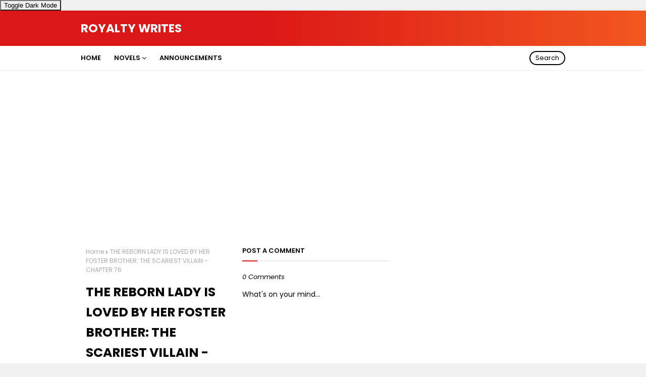

--- FILE ---
content_type: text/html; charset=UTF-8
request_url: https://www.royaltywrites.com.ng/2023/02/the-reborn-lady-is-loved-by-her-foster_44.html?m=1
body_size: 70620
content:
<!DOCTYPE html>
<html class='ltr' dir='ltr' xmlns='http://www.w3.org/1999/xhtml' xmlns:b='http://www.google.com/2005/gml/b' xmlns:data='http://www.google.com/2005/gml/data' xmlns:expr='http://www.google.com/2005/gml/expr'>
<head>
<!-- Google tag (gtag.js) -->
<script async='async' src='https://www.googletagmanager.com/gtag/js?id=G-21REJSCVKW'></script>
<script>
  window.dataLayer = window.dataLayer || [];
  function gtag(){dataLayer.push(arguments);}
  gtag('js', new Date());

  gtag('config', 'G-21REJSCVKW');
</script>
<script async='async' nonce='NY-frD9yLX_x9R6ScYwKpA' src='https://fundingchoicesmessages.google.com/i/pub-7043278610902473?ers=1'></script><script nonce='NY-frD9yLX_x9R6ScYwKpA'>(function() {function signalGooglefcPresent() {if (!window.frames['googlefcPresent']) {if (document.body) {const iframe = document.createElement('iframe'); iframe.style = 'width: 0; height: 0; border: none; z-index: -1000; left: -1000px; top: -1000px;'; iframe.style.display = 'none'; iframe.name = 'googlefcPresent'; document.body.appendChild(iframe);} else {setTimeout(signalGooglefcPresent, 0);}}}signalGooglefcPresent();})();</script>
<meta content='width=device-width, initial-scale=1, minimum-scale=1, maximum-scale=1' name='viewport'/>
<title>THE REBORN LADY IS LOVED BY HER FOSTER BROTHER: THE SCARIEST VILLAIN - CHAPTER 76</title>
<meta content='text/html; charset=UTF-8' http-equiv='Content-Type'/>
<!-- Chrome, Firefox OS and Opera -->
<meta content='#f1f1f1' name='theme-color'/>
<!-- Windows Phone -->
<meta content='#f1f1f1' name='msapplication-navbutton-color'/>
<meta content='blogger' name='generator'/>
<link href='https://www.royaltywrites.com.ng/favicon.ico' rel='icon' type='image/x-icon'/>
<link href='https://www.royaltywrites.com.ng/2023/02/the-reborn-lady-is-loved-by-her-foster_44.html' rel='canonical'/>
<link rel="alternate" type="application/atom+xml" title="Royalty Writes - Atom" href="https://www.royaltywrites.com.ng/feeds/posts/default" />
<link rel="alternate" type="application/rss+xml" title="Royalty Writes - RSS" href="https://www.royaltywrites.com.ng/feeds/posts/default?alt=rss" />
<link rel="service.post" type="application/atom+xml" title="Royalty Writes - Atom" href="https://www.blogger.com/feeds/1083856298388147206/posts/default" />

<link rel="alternate" type="application/atom+xml" title="Royalty Writes - Atom" href="https://www.royaltywrites.com.ng/feeds/8702710974228266419/comments/default" />
<!--Can't find substitution for tag [blog.ieCssRetrofitLinks]-->
<link href='https://blogger.googleusercontent.com/img/b/R29vZ2xl/AVvXsEhBcNHaXoIn2jxGZpsdvivLfN6fPASxps8Ny6gxYi5e97y4GciXxhk8oVB6pYxQ4yASo_nJXAIOEhy_Gkahn6ReQvgp506TkMObIzDaw8tUIqc5WL7j9Uq6TpTKzro74jWbO6a8asg_CUWQA1-Buh71S8fkPz9XPqmbSCMcaLsu5ZVqyHDhQNGe8-eG/w200-h200/ZeQQIgSMEtGcg4g5PW.gif' rel='image_src'/>
<meta content='https://www.royaltywrites.com.ng/2023/02/the-reborn-lady-is-loved-by-her-foster_44.html' property='og:url'/>
<meta content='THE REBORN LADY IS LOVED BY HER FOSTER BROTHER: THE SCARIEST VILLAIN - CHAPTER 76' property='og:title'/>
<meta content='Current Projects:
~ I Was Proposed to by an Unknown Duke After My Sister Stole My Fiancé
~ The Youngest Son of a Conglomerate
~ The Reborn Lady is...' property='og:description'/>
<meta content='https://blogger.googleusercontent.com/img/b/R29vZ2xl/AVvXsEhBcNHaXoIn2jxGZpsdvivLfN6fPASxps8Ny6gxYi5e97y4GciXxhk8oVB6pYxQ4yASo_nJXAIOEhy_Gkahn6ReQvgp506TkMObIzDaw8tUIqc5WL7j9Uq6TpTKzro74jWbO6a8asg_CUWQA1-Buh71S8fkPz9XPqmbSCMcaLsu5ZVqyHDhQNGe8-eG/w1200-h630-p-k-no-nu/ZeQQIgSMEtGcg4g5PW.gif' property='og:image'/>
<!-- Google Fonts -->
<link href='//fonts.googleapis.com/css?family=Poppins:400,400i,600,600i,700,700i' media='all' rel='stylesheet' type='text/css'/>
<link href='https://stackpath.bootstrapcdn.com/font-awesome/4.7.0/css/font-awesome.min.css' rel='stylesheet'/>
<!-- Template Style CSS -->
<style id='page-skin-1' type='text/css'><!--
/*
-----------------------------------------------
Blogger Template Style
Name:        Animo
Version:     Free Version
Version:     2.0
Author:      Sora Templates
Author Url:  https://www.soratemplates.com/
----------------------------------------------- */
/*-- Reset CSS --*/
a,abbr,acronym,address,applet,b,big,blockquote,body,caption,center,cite,code,dd,del,dfn,div,dl,dt,em,fieldset,font,form,h1,h2,h3,h4,h5,h6,html,i,iframe,img,ins,kbd,label,legend,li,object,p,pre,q,s,samp,small,span,strike,strong,sub,sup,table,tbody,td,tfoot,th,thead,tr,tt,u,ul,var{padding:0;border:0;outline:0;vertical-align:baseline;background:0 0;text-decoration:none}form,textarea,input,button{-webkit-appearance:none;-moz-appearance:none;appearance:none;border-radius:0}dl,ul{list-style-position:inside;font-weight:400;list-style:none}ul li{list-style:none}caption,th{text-align:center}img{border:none;position:relative}a,a:visited{text-decoration:none}.clearfix{clear:both}.section,.widget,.widget ul{margin:0;padding:0}a{color:#db1616}a img{border:0}abbr{text-decoration:none}.CSS_LIGHTBOX{z-index:999999!important}.separator a{clear:none!important;float:none!important;margin-left:0!important;margin-right:0!important}#navbar-iframe,.widget-item-control,a.quickedit,.home-link,.feed-links{display:none!important}.center{display:table;margin:0 auto;position:relative}.widget > h2,.widget > h3{display:none}
#google_translate_element { clear: both; }.thread-expanded .thread-count a { display: none; }.comments .continue { display: none!important; }
.post-body a:visited{color:blue;}
/*-- Body Content CSS --*/
body{background:#f1f1f1 url() repeat-x fixed top center;background-color:#f1f1f1;font-family:'Poppins',sans-serif;font-size:14px;font-weight:400;color:#000000;word-wrap:break-word;margin:0;padding:0}
#outer-wrapper{margin:0 auto;background-color:#fff;box-shadow:0 0 5px rgba(0,0,0,.1)}
.row{width:960px}
#content-wrapper{margin:40px auto 0;overflow:hidden}
#content-wrapper > .container{margin:0}
#main-wrapper{float:left;overflow:hidden;width:calc(100% - 340px);box-sizing:border-box;word-wrap:break-word;padding:0;margin:0}
#sidebar-wrapper{float:right;overflow:hidden;width:300px;box-sizing:border-box;word-wrap:break-word;padding:0}
.post-image-wrap{position:relative;display:block}
.post-image-link,.about-author .avatar-container,.comments .avatar-image-container{background-color:rgba(155,155,155,0.07);color:transparent!important}
.post-thumb{
display:block;
position:relative;
width:100%;
height:100%;
object-fit:cover;
object-position: center;
z-index:1;
opacity: 0;
transition:opacity .17s ease,transform .17s ease
}
.post-thumb.lazy-yard {
opacity: 1;
}
.post-image-link:hover .post-thumb,.post-image-wrap:hover .post-image-link .post-thumb,.slider-item-inner:hover .post-image-link .post-thumb{opacity:.9}
.post-title a{display:block}
.social a:before{display:inline-block;font-family:FontAwesome;font-style:normal;font-weight:400}
.social .blogger a:before{content:"\f37d"}
.social .facebook a:before{content:"\f09a"}
.social .twitter a:before{content:"\f099"}
.social .rss a:before{content:"\f09e"}
.social .youtube a:before{content:"\f167"}
.social .skype a:before{content:"\f17e"}
.social .stumbleupon a:before{content:"\f1a4"}
.social .tumblr a:before{content:"\f173"}
.social .vk a:before{content:"\f189"}
.social .stack-overflow a:before{content:"\f16c"}
.social .github a:before{content:"\f09b"}
.social .linkedin a:before{content:"\f0e1"}
.social .dribbble a:before{content:"\f17d"}
.social .soundcloud a:before{content:"\f1be"}
.social .behance a:before{content:"\f1b4"}
.social .digg a:before{content:"\f1a6"}
.social .instagram a:before{content:"\f16d"}
.social .pinterest a:before{content:"\f0d2"}
.social .twitch a:before{content:"\f1e8"}
.social .delicious a:before{content:"\f1a5"}
.social .codepen a:before{content:"\f1cb"}
.social .reddit a:before{content:"\f1a1"}
.social .whatsapp a:before{content:"\f232"}
.social .snapchat a:before{content:"\f2ac"}
.social .email a:before{content:"\f0e0"}
.social .external-link a:before{content:"\f35d"}
.social-color .blogger a{background-color:#ff5722}
.social-color .facebook a{background-color:#3b5999}
.social-color .twitter a{background-color:#00acee}
.social-color .youtube a{background-color:#f50000}
.social-color .instagram a{background:linear-gradient(15deg,#ffb13d,#dd277b,#4d5ed4)}
.social-color .pinterest a{background-color:#ca2127}
.social-color .dribbble a{background-color:#ea4c89}
.social-color .linkedin a{background-color:#0077b5}
.social-color .tumblr a{background-color:#365069}
.social-color .twitch a{background-color:#6441a5}
.social-color .rss a{background-color:#ffc200}
.social-color .skype a{background-color:#00aff0}
.social-color .stumbleupon a{background-color:#eb4823}
.social-color .vk a{background-color:#4a76a8}
.social-color .stack-overflow a{background-color:#f48024}
.social-color .github a{background-color:#24292e}
.social-color .soundcloud a{background:linear-gradient(#ff7400,#ff3400)}
.social-color .behance a{background-color:#191919}
.social-color .digg a{background-color:#1b1a19}
.social-color .delicious a{background-color:#0076e8}
.social-color .codepen a{background-color:#000}
.social-color .reddit a{background-color:#ff4500}
.social-color .whatsapp a{background-color:#3fbb50}
.social-color .snapchat a{background-color:#ffe700}
.social-color .email a{background-color:#888}
.social-color .external-link a{background-color:#000000}
#header-wrap{position:relative;margin:0}
.header-header{background:linear-gradient(to right,#db1616 40%,#f25720);width:100%;height:40px;position:relative;overflow:hidden;padding:15px 0}
.header-header .container{position:relative;margin:0 auto;padding:0}
.header-logo{position:relative;float:left;width:auto;max-width:250px;max-height:40px;padding:0;margin:0}
.header-logo .header-image-wrapper{display:block}
.header-logo img{max-width:100%;max-height:40px;margin:0}
.header-logo h1{color:#fff;font-size:23px;line-height:40px;text-transform:uppercase;margin:0}
.header-logo h1 a{color:#fff;transition:color .17s ease}
.header-logo h1 a:hover{color:#db1616}
.header-logo p{font-size:12px;margin:5px 0 0}
#header-social{float:right}
.header-social li{float:left;margin:5px 0 0 10px}
.header-social li a{display:block;width:30px;background-color:#fff;font-size:18px;color:#f25720;text-align:center;line-height:30px;padding:0;border-radius:30px;transition:color .17s ease}
.header-social li a:hover{color:#000000}
.header-menu{position:relative;width:100%;height:48px;background-color:#fff;z-index:10;margin:0;border-bottom:1px solid #ebebeb}
.header-menu .container{position:relative;margin:0 auto;padding:0}
#main-menu .widget,#main-menu .widget > .widget-title{display:none}
#main-menu .show-menu{display:block}
#main-menu{position:relative;height:48px;z-index:15}
#main-menu ul > li{float:left;position:relative;margin:0;padding:0;transition:background .17s}
#main-menu ul > li > a{position:relative;color:#000000;font-size:13px;font-weight:600;text-transform:uppercase;line-height:48px;display:inline-block;margin:0;padding:0 13px;transition:color .17s ease}
#main-menu ul#main-menu-nav > li:first-child > a{padding:0 13px 0 0}
#main-menu ul > li:hover > a{color:#db1616}
#main-menu ul > li > ul{position:absolute;float:left;left:0;top:48px;width:180px;background-color:#000000;z-index:99999;margin:0;padding:0;box-shadow:0 3px 5px rgba(0,0,0,0.2);visibility:hidden;opacity:0}
#main-menu ul > li > ul > li > ul{position:absolute;float:left;top:0;left:100%;padding:5px 0;margin:0}
#main-menu ul > li > ul > li{display:block;float:none;position:relative;transition:all .17s ease}
#main-menu ul > li > ul > li a{display:block;height:36px;font-size:12px;color:#fff;line-height:36px;box-sizing:border-box;margin:0;padding:0 15px;transition:all .17s ease}
#main-menu ul > li > ul > li:hover > a{color:#db1616}
#main-menu ul > li.has-sub > a:after{content:'\f107';float:right;font-family:FontAwesome;font-size:14px;font-weight:400;margin:0 0 0 3px}
#main-menu ul > li > ul > li.has-sub > a:after{content:'\f105';float:right;margin:0}
#main-menu .mega-menu{position:static!important}
#main-menu .mega-menu > ul{width:100%;box-sizing:border-box;padding:20px 10px}
#main-menu .mega-menu > ul.mega-menu-inner{overflow:hidden}
#main-menu ul > li:hover > ul,#main-menu ul > li > ul > li:hover > ul{visibility:visible;opacity:1}
#main-menu ul ul{transition:all .17s ease}
.mega-menu-inner .mega-item{float:left;width:25%;box-sizing:border-box;padding:0 10px}
.mega-menu-inner .mega-content{position:relative;width:100%;overflow:hidden;padding:0}
.mega-content .post-image-wrap{width:100%;height:140px;overflow:hidden}
.mega-content .post-image-link{width:100%;height:100%;z-index:1;display:block;position:relative;overflow:hidden}
.mega-content .post-title{position:relative;font-size:14px;font-weight:600;line-height:1.6em;margin:10px 0 5px}
.mega-content .post-title a{display:block;color:#fff;transition:color .17s}
.mega-content:hover .post-title a{color:#db1616}
.no-posts{float:left;width:100%;height:100px;line-height:100px;text-align:center}
.mega-menu .no-posts{line-height:60px;color:#000000}
.show-search{position:absolute;right:0;top:10px;display:block;height:28px;line-height:24px;z-index:20;color:#000000;font-size:13px;text-align:right;cursor:pointer;box-sizing:border-box;padding:0 10px;border:2px solid #000000;border-radius:28px;transition:all .17s ease}
.show-search:hover{color:#db1616}
.search-active .show-search{border-color:#db1616}
#nav-search{position:absolute;right:0;top:48px;width:250px;height:48px;z-index:10;background-color:#000000;box-sizing:border-box;padding:10px;visibility:hidden;opacity:0;transition:all .25s ease}
.search-active #nav-search{visibility:visible;opacity:1}
#nav-search .search-form{width:100%;height:28px;background-color:rgba(0,0,0,0);line-height:28px;overflow:hidden;padding:0;border:0}
#nav-search .search-input{width:100%;height:28px;font-family:inherit;color:#fff;margin:0;padding:0 10px;background-color:rgba(255,255,255,0.05);font-size:13px;font-weight:400;box-sizing:border-box;border:0;border-radius:3px}
#nav-search .search-input:focus{color:#fff;outline:none}
.slide-menu-toggle{display:none;position:absolute;line-height:48px;height:48px;width:48px;top:0;left:0;font-family:FontAwesome;color:#000000;font-size:17px;font-weight:400;text-align:left;cursor:pointer;z-index:4;padding:0}
.slide-menu-toggle:before{content:"\f0c9"}
.nav-active .slide-menu-toggle:before{content:"\f00d"}
.mobile-menu{display:none;position:absolute;top:48px;left:0;width:100%;background-color:#000000;box-sizing:border-box;padding:20px;border-top:1px solid rgba(255,255,255,0.08);visibility:hidden;opacity:0;transform-origin:0 0;transform:scaleY(0);transition:all .17s ease}
.nav-active .mobile-menu{visibility:visible;opacity:1;transform:scaleY(1)}
.mobile-menu > ul{margin:0}
.mobile-menu .m-sub{display:none;padding:0}
.mobile-menu ul li{position:relative;display:block;overflow:hidden;float:left;width:100%;font-size:13px;font-weight:600;text-transform:uppercase;line-height:38px;margin:0;padding:0}
.mobile-menu > ul li ul{overflow:hidden}
.mobile-menu ul li a{color:#fff;padding:0;display:block;transition:all .17s ease}
.mobile-menu ul li.has-sub .submenu-toggle{position:absolute;top:0;right:0;color:#fff;cursor:pointer}
.mobile-menu ul li.has-sub .submenu-toggle:after{content:'\f105';font-family:FontAwesome;font-weight:400;float:right;width:34px;font-size:16px;text-align:center;transition:all .17s ease}
.mobile-menu ul li.has-sub.show > .submenu-toggle:after{transform:rotate(90deg)}
.mobile-menu > ul > li > ul > li > a{color:#fff;opacity:.7;padding:0 0 0 15px}
.mobile-menu > ul > li > ul > li > ul > li > a{color:#fff;opacity:.7;padding:0 0 0 30px}
.mobile-menu ul li a:hover,.mobile-menu ul > li > .submenu-toggle:hover{color:#db1616}
.post-meta{overflow:hidden;color:#aaa;font-size:11px;font-weight:400;padding:0 1px}
.post-meta .post-author,.post-meta .post-date{float:left;display:inline-block;margin:0 10px 0 0}
.post-meta .post-author:before,.post-meta .post-date:before{font-family:FontAwesome;font-weight:400;margin:0 3px 0 0}
.post-meta .post-author:before{content:'\f007'}
.post-meta .post-date:before{content:'\f017'}
.post-meta a{color:#aaa;transition:color .17s}
.post-meta a:hover{color:#db1616}
.slider-section{position:relative;float:left;width:100%;margin:0}
.slider-section.no-items{display:none}
.slider-section .widget,.slider-section .widget > .widget-title{display:none}
.slider-section .show-slider{display:block}
.main-slider{position:relative;float:left;width:100%;height:320px;overflow:hidden;margin:0}
.main-slider li{position:relative;float:left;width:100%;height:320px;margin:0}
.slider-item-inner{position:relative;float:left;width:100%;height:100%}
.slider-item .post-image-link{position:relative;float:left;width:100%;height:100%;z-index:5}
.slider-item .post-info{position:absolute;left:0;bottom:0;width:100%;z-index:10;box-sizing:border-box;padding:30px 20px 20px;background-image:linear-gradient(to top,rgba(0,0,0,1),rgba(0,0,0,0))}
.slider-item .post-title{font-size:20px;font-weight:600;line-height:1.6em;margin:0}
.slider-item .post-title a{color:#fff}
.slider-item .post-meta{font-size:12px;color:#f2f2f2;margin:0 0 5px}
.show-slider .no-posts{position:absolute;top:calc(50% - 50px);left:0;width:100%}
.slick-slider{position:relative;display:block;box-sizing:border-box;-webkit-user-select:none;-moz-user-select:none;-ms-user-select:none;user-select:none;-webkit-touch-callout:none;-khtml-user-select:none;-ms-touch-action:pan-y;touch-action:pan-y;-webkit-tap-highlight-color:transparent}
.slick-list{position:relative;display:block;overflow:hidden;margin:0;padding:0}
.slick-list:focus{outline:none}
.slick-list.dragging{cursor:pointer;cursor:hand}
.slick-slider .slick-track,.slick-slider .slick-list{-webkit-transform:translate3d(0,0,0);-moz-transform:translate3d(0,0,0);-ms-transform:translate3d(0,0,0);-o-transform:translate3d(0,0,0);transform:translate3d(0,0,0)}
.slick-track{position:relative;top:0;left:0;display:block;margin-left:auto;margin-right:auto}
.slick-track:before,.slick-track:after{display:table;content:''}
.slick-track:after{clear:both}
.slick-loading .slick-track{visibility:hidden}
.slick-slide{display:none;float:left;height:100%;min-height:1px}
[dir='rtl'] .slick-slide{float:right}
.slick-slide img{display:block}
.slick-slide.slick-loading img{display:none}
.slick-slide.dragging img{pointer-events:none}
.slick-initialized .slick-slide{display:block}
.slick-loading .slick-slide{visibility:hidden}
.slick-vertical .slick-slide{display:block;height:auto;border:1px solid transparent}
.slick-arrow.slick-hidden{display:none}
.slick-arrow{position:absolute;top:calc(50% - 20px);width:30px;height:40px;background-color:rgba(0,0,0,0.5);font-size:20px;color:#f2f2f2;text-align:center;line-height:40px;cursor:pointer;z-index:10;margin:0;visibility:hidden;opacity:0;transition:all .17s ease}
.slick-arrow:hover{background-color:#db1616;color:#fff}
.slick-arrow:before{font-family:FontAwesome;font-weight:400}
.slick-prev{left:20px}
.slick-prev:before{content:'\f104'}
.slick-next{right:20px}
.slick-next:before{content:'\f105'}
.main-slider:hover .slick-arrow{visibility:visible;opacity:1}
.home-ad .widget > .widget-title{display:none}
.home-ad .widget-content{float:left;width:728px;max-width:100%;line-height:0;margin:0 0 40px}
.queryMessage{overflow:hidden;background-color:#f2f2f2;color:#000000;font-size:13px;font-weight:400;padding:8px 10px;margin:0 0 25px}
.queryMessage .query-info{margin:0 5px}
.queryMessage .search-query,.queryMessage .search-label{font-weight:700;text-transform:uppercase}
.queryMessage .search-query:before,.queryMessage .search-label:before{content:"\201c"}
.queryMessage .search-query:after,.queryMessage .search-label:after{content:"\201d"}
.queryMessage a.show-more{float:right;color:#db1616;text-decoration:underline;transition:opacity .17s}
.queryMessage a.show-more:hover{opacity:.8}
.queryEmpty{font-size:13px;font-weight:400;padding:10px 0;margin:0 0 25px;text-align:center}
.title-wrap{position:relative;float:left;width:100%;margin:0 0 20px}
.title-wrap > h3{position:relative;display:block;font-size:13px;color:#000000;font-weight:600;text-transform:uppercase;line-height:13px;padding:0 0 13px;margin:0;border-bottom:2px solid #ebebeb}
.title-wrap > h3:before{content:'';position:absolute;height:2px;width:30px;left:0;bottom:0;background-color:#db1616;margin:0 0 -2px}
.custom-widget li{overflow:hidden;margin:20px 0 0}
.custom-widget li:first-child{padding:0;margin:0;border:0}
.custom-widget .post-image-link{position:relative;width:80px;height:65px;float:left;overflow:hidden;display:block;vertical-align:middle;margin:0 12px 0 0}
.custom-widget .post-info{overflow:hidden}
.custom-widget .post-title{overflow:hidden;font-size:14px;font-weight:600;line-height:1.6em;margin:0 0 5px}
.custom-widget .post-title a{display:block;color:#000000;transition:color .17s}
.custom-widget li:hover .post-title a{color:#db1616}
.index-post-wrap{position:relative;float:left;width:100%}
.grid-posts{display:flex;flex-wrap:wrap;margin:0 -15px}
.blog-post{display:block;overflow:hidden;word-wrap:break-word}
.index-post{display:block;width:50%;box-sizing:border-box;padding:0 15px;margin:0 0 40px}
.index-post .post-image-wrap{float:left;width:100%;height:180px;overflow:hidden;margin:0 0 13px}
.index-post .post-image-wrap .post-image-link{width:100%;height:100%;position:relative;display:block;z-index:1;overflow:hidden}
.index-post .post-info{float:left;width:100%;overflow:hidden}
.index-post .post-info > h2{font-size:17px;font-weight:600;line-height:1.6em;text-decoration:none;margin:0}
.index-post .post-info > h2 > a{display:block;color:#000000;transition:color .17s}
.index-post:hover .post-info > h2 > a{color:#db1616}
.widget iframe,.widget img{max-width:100%}
.date-header{display:block;overflow:hidden;font-weight:400;margin:0!important;padding:0}
.blog-post .post-meta{font-size:12px}
.index-post .post-meta .post-date{margin:0 0 5px}
#breadcrumb{font-size:12px;font-weight:400;color:#aaa;margin:0 0 15px}
#breadcrumb a{color:#aaa;transition:color .17s}
#breadcrumb a:hover{color:#db1616}
#breadcrumb a,#breadcrumb em{display:inline-block}
#breadcrumb .delimiter:after{content:'\f054';font-family:FontAwesome;font-size:8px;font-weight:400;font-style:normal;vertical-align:middle;margin:0 3px}
.item-post h1.post-title{color:#000000;font-size:25px;line-height:1.6em;font-weight:700;position:relative;display:block;margin:0 0 15px;padding:0}
.static_page .item-post h1.post-title{margin:0}
.item-post .post-body{width:100%;font-size:15px;line-height:1.6em;overflow:hidden;padding:20px 0 0;margin:20px 0 0;border-top:1px solid #ebebeb}
.item-post .post-outer{padding:0}
.item-post .post-body img{max-width:100%}
.main .widget{margin:0}
.main .Blog{border-bottom-width:0}
.post-footer{position:relative;float:left;width:100%;margin:20px 0 0}
.inline-ad{position:relative;display:block;max-height:60px;margin:0 0 30px}
.inline-ad > ins{display:block!important;margin:0 auto!important}
.item .inline-ad{float:left;width:100%;margin:20px 0 0}
.item-post-wrap > .inline-ad{margin:0 0 20px}
.post-labels{overflow:hidden;height:auto;position:relative;margin:0 0 20px;padding:0}
.post-labels span,.post-labels a{float:left;height:22px;background-color:#fff;color:#000000;font-size:12px;line-height:22px;font-weight:400;margin:0;padding:0 10px;border:1px solid #ebebeb}
.post-labels span{background-color:#db1616;color:#fff;border-color:#db1616}
.post-labels a{margin:0 0 0 5px;transition:all .17s ease}
.post-labels a:hover{background-color:#db1616;color:#fff;border-color:#db1616}
.post-reactions{height:28px;display:block;margin:0 0 15px}
.post-reactions span{float:left;color:#000000;font-size:12px;line-height:25px;text-transform:uppercase;font-weight:600}
.reactions-inner{float:left;margin:0;height:28px}
.post-share{position:relative;overflow:hidden;line-height:0;margin:0 0 25px}
ul.share-links{position:relative;margin:0 -2.5px}
.share-links li{width:calc(100% / 7);float:left;box-sizing:border-box;padding:0 2.5px;margin:0 0 5px}
.share-links li a{float:left;display:inline-block;cursor:pointer;width:100%;height:32px;line-height:32px;color:#fff;font-weight:400;font-size:17px;text-align:center;box-sizing:border-box;opacity:1;border-radius:0;transition:all .17s ease}
.share-links li a:hover{opacity:.8}
ul.post-nav{position:relative;overflow:hidden;display:block;margin:0 0 30px}
.post-nav li{display:inline-block;width:50%}
.post-nav .post-prev{float:left;text-align:left;box-sizing:border-box;padding:0 10px 0 0}
.post-nav .post-next{float:right;text-align:right;box-sizing:border-box;padding:0 0 0 10px}
.post-nav li a{color:#000000;line-height:1.4em;display:block;overflow:hidden;transition:color .17s}
.post-nav li:hover a{color:#db1616}
.post-nav li span{display:block;font-size:11px;color:#aaa;font-weight:600;text-transform:uppercase;padding:0 0 3px}
.post-nav .post-prev span:before{content:"\f053";float:left;font-family:FontAwesome;font-size:10px;font-weight:400;text-transform:none;margin:0 2px 0 0}
.post-nav .post-next span:after{content:"\f054";float:right;font-family:FontAwesome;font-size:10px;font-weight:400;text-transform:none;margin:0 0 0 2px}
.post-nav p{font-size:12px;font-weight:400;line-height:1.6em;margin:0}
.post-nav .post-nav-active p{color:#aaa}
.about-author{position:relative;display:block;overflow:hidden;padding:20px;margin:0 0 30px;border:1px solid #ebebeb}
.about-author .avatar-container{position:relative;float:left;width:80px;height:80px;background-color:rgba(255,255,255,0.05);overflow:hidden;margin:0 15px 0 0}
.about-author .author-avatar{float:left;width:100%;height:100%;border-radius:0}
.author-name{overflow:hidden;display:inline-block;font-size:16px;font-weight:600;margin:0}
.author-name span{color:#000000}
.author-name a{color:#db1616;transition:opacity .17s}
.author-name a:hover{opacity:.8}
.author-description{display:block;overflow:hidden;font-size:12px;font-weight:400;line-height:1.6em}
.author-description a:hover{text-decoration:underline}
#related-wrap{overflow:hidden;margin:0 0 30px}
#related-wrap .related-tag{display:none}
.related-ready{float:left;width:100%}
.related-ready .loader{height:178px}
ul.related-posts{position:relative;overflow:hidden;margin:0 -10px;padding:0}
.related-posts .related-item{width:33.33333333%;position:relative;overflow:hidden;float:left;display:block;box-sizing:border-box;padding:0 10px;margin:0}
.related-posts .post-image-link{width:100%;height:130px;position:relative;overflow:hidden;display:block;margin:0 0 10px}
.related-posts .post-title{font-size:14px;font-weight:600;line-height:1.6em;display:block;margin:0}
.related-posts .post-title a{color:#000000;transition:color .17s}
.related-posts .post-meta{font-size:11px;margin:0 0 3px}
.related-posts .related-item:hover .post-title a{color:#db1616}
#blog-pager{float:left;width:100%;overflow:hidden;clear:both;margin:0 0 40px}
.blog-pager a,.blog-pager span{float:left;display:block;min-width:30px;height:30px;background-color:#fff;color:#000000;font-size:12px;font-weight:600;line-height:28px;text-align:center;box-sizing:border-box;padding:0 10px;margin:0 5px 0 0;border:1px solid #ebebeb;transition:all .17s ease}
.blog-pager span.page-dots{min-width:20px;background-color:#fff;font-size:16px;color:#000000;font-weight:400;line-height:30px;padding:0;border:0}
.blog-pager .page-of{display:none;width:auto;float:right;border-color:rgba(0,0,0,0);margin:0}
.blog-pager .page-active,.blog-pager a:hover{background-color:#db1616;color:#fff;border-color:#db1616}
.blog-pager .page-prev:before,.blog-pager .page-next:before{font-family:FontAwesome;font-size:10px;font-weight:400}
.blog-pager .page-prev:before{content:'\f053'}
.blog-pager .page-next:before{content:'\f054'}
.blog-pager .blog-pager-newer-link,.blog-pager .blog-pager-older-link{float:left;display:inline-block;width:auto;padding:0 10px;margin:0}
.blog-pager .blog-pager-older-link{float:right}
.archive #blog-pager,.home .blog-pager .blog-pager-newer-link,.home .blog-pager .blog-pager-older-link{display:none}
.blog-post-comments{display:none;margin:0 0 30px}
.static_page .blog-post-comments{margin:30px 0}
.blog-post-comments .comments-title{margin:0 0 20px}
.comments-system-disqus .comments-title,.comments-system-facebook .comments-title{margin:0}
#comments{margin:0}
#gpluscomments{float:left!important;width:100%!important;margin:0 0 25px!important}
#gpluscomments iframe{float:left!important;width:100%}
.comments{display:block;clear:both;margin:0;color:#000000}
.comments .comment-thread > ol{padding:0}
.comments > h3{font-size:13px;font-weight:400;font-style:italic;padding-top:1px}
.comments .comments-content .comment{list-style:none;margin:0;padding:0 0 8px}
.comments .comments-content .comment:first-child{padding-top:0}
.facebook-tab,.fb_iframe_widget_fluid span,.fb_iframe_widget iframe{width:100%!important}
.comments .item-control{position:static}
.comments .avatar-image-container{float:left;overflow:hidden;position:absolute}
.comments .avatar-image-container,.comments .avatar-image-container img{height:35px;max-height:35px;width:35px;max-width:35px;border-radius:100%}
.comments .comment-block{overflow:hidden;padding:0 0 15px}
.comments .comment-block,.comments .comments-content .comment-replies{margin:0 0 0 50px}
.comments .comments-content .inline-thread{padding:0}
.comments .comment-actions{float:left;width:100%;position:relative;margin:0}
.comments .comments-content .comment-header{font-size:14px;display:block;overflow:hidden;clear:both;margin:0 0 3px;padding:0 0 5px;border-bottom:1px dashed #d6d6d6}
.comments .comments-content .comment-header a{color:#000000;transition:color .17s}
.comments .comments-content .comment-header a:hover{color:#db1616}
.comments .comments-content .user{font-style:normal;font-weight:600;display:block}
.comments .comments-content .icon.blog-author{display:none}
.comments .comments-content .comment-content{float:left;font-size:13px;color:#5E5E5E;font-weight:400;text-align:left;line-height:1.4em;margin:10px 0}
.comments .comment .comment-actions a{margin-right:5px;padding:2px 5px;background-color:#f2f2f2;color:#000000;font-weight:400;font-size:10px;border-radius:2px;transition:all .17s ease}
.comments .comment .comment-actions a:hover{color:#fff;background-color:#db1616;border-color:#db1616;text-decoration:none}
.comments .comments-content .datetime{float:left;font-size:11px;font-weight:400;color:#aaa;position:relative;padding:0 1px;margin:5px 0 0;display:block}
.comments .comments-content .datetime a,.comments .comments-content .datetime a:hover{color:#aaa}
.comments .thread-toggle{margin-bottom:4px}
.comments .thread-toggle .thread-arrow{height:7px;margin:0 3px 2px 0}
.comments .thread-count a,.comments .continue a{transition:opacity .17s}
.comments .thread-count a:hover,.comments .continue a:hover{opacity:.8}
.comments .continue a{display:none}
.comments .thread-expanded{padding:5px 0 0}
.comments .thread-chrome.thread-collapsed{display:none}
.thread-arrow:before{content:'';font-family:FontAwesome;color:#000000;font-weight:400;margin:0 2px 0 0}
.comments .thread-expanded .thread-arrow:before{content:'\f0d7'}
.comments .thread-collapsed .thread-arrow:before{content:'\f0da'}
.comments .comments-content .comment-thread{margin:0}
.comments .continue a{padding:0 0 0 60px;font-weight:400}
.comments .comments-content .loadmore.loaded{margin:0;padding:0}
.comments .comment-replybox-thread{margin:0}
.comments .comments-content .loadmore,.comments .comments-content .loadmore.loaded{display:none}
#comment-editor{margin:0 0 20px}
.sora-moji{display:inline-block;height:18px;width:18px;vertical-align:middle;background-size:100%;background-repeat:no-repeat;margin:0}
.mj-0{background-image:url(https://twemoji.maxcdn.com/36x36/1f44d.png)}
.mj-1{background-image:url(https://twemoji.maxcdn.com/36x36/1f600.png)}
.mj-2{background-image:url(https://twemoji.maxcdn.com/36x36/1f615.png)}
.mj-3{background-image:url(https://twemoji.maxcdn.com/36x36/1f601.png)}
.mj-4{background-image:url(https://twemoji.maxcdn.com/36x36/1f60f.png)}
.mj-5{background-image:url(https://twemoji.maxcdn.com/36x36/1f603.png)}
.mj-6{background-image:url(https://twemoji.maxcdn.com/36x36/1f62c.png)}
.mj-7{background-image:url(https://twemoji.maxcdn.com/36x36/1f604.png)}
.mj-8{background-image:url(https://twemoji.maxcdn.com/36x36/1f61e.png)}
.mj-9{background-image:url(https://twemoji.maxcdn.com/36x36/1f62d.png)}
.mj-10{background-image:url(https://twemoji.maxcdn.com/36x36/1f616.png)}
.mj-11{background-image:url(https://twemoji.maxcdn.com/36x36/1f61c.png)}
.mj-12{background-image:url(https://twemoji.maxcdn.com/36x36/1f62e.png)}
.mj-13{background-image:url(https://twemoji.maxcdn.com/36x36/1f606.png)}
.mj-14{background-image:url(https://twemoji.maxcdn.com/36x36/1f609.png)}
.mj-15{background-image:url(https://twemoji.maxcdn.com/36x36/1f614.png)}
.mj-16{background-image:url(https://twemoji.maxcdn.com/36x36/1f619.png)}
.mj-17{background-image:url(https://twemoji.maxcdn.com/36x36/1f625.png)}
.mj-18{background-image:url(https://twemoji.maxcdn.com/36x36/1f620.png)}
.mj-19{background-image:url(https://twemoji.maxcdn.com/36x36/1f60e.png)}
.mj-20{background-image:url(https://twemoji.maxcdn.com/36x36/1f624.png)}
.mj-21{background-image:url(https://twemoji.maxcdn.com/36x36/1f634.png)}
.mj-22{background-image:url(https://twemoji.maxcdn.com/36x36/1f635.png)}
.mj-23{background-image:url(https://twemoji.maxcdn.com/36x36/1f637.png)}
.mj-24{background-image:url(https://twemoji.maxcdn.com/36x36/1f35c.png)}
.mj-25{background-image:url(https://twemoji.maxcdn.com/36x36/1f60d.png)}
.mj-26{background-image:url(https://twemoji.maxcdn.com/36x36/1f496.png)}
.emoji-toggle{display:inline-block;background-color:#db1616;color:#fff;height:26px;line-height:26px;font-size:14px;cursor:pointer;padding:0 10px;margin:0 0 10px;border-radius:2px;transition:background .17s ease}
.emoji-toggle:hover{background-color:#000000}
#emoji-box{display:none;padding:20px 0 0;margin:10px 0;border-top:1px dashed #ccc}
#emoji-box .mj-item{display:inline-block;text-align:center;font-size:12px;font-weight:700;padding:0 10px;margin:0 0 10px}
#emoji-box .sora-moji{display:block;margin:0 0 5px}
.post-body h1,.post-body h2,.post-body h3,.post-body h4,.post-body h5,.post-body h6{color:#000000;font-weight:700;margin:0 0 15px}
.post-body h1,.post-body h2{font-size:24px}
.post-body h3{font-size:21px}
.post-body h4{font-size:18px}
.post-body h5{font-size:16px}
.post-body h6{font-size:13px}
blockquote{font-style:italic;padding:10px;margin:0;border-left:4px solid #db1616}
blockquote:before,blockquote:after{display:inline-block;font-family:FontAwesome;font-style:normal;font-weight:400;color:#aaa;line-height:1}
blockquote:before{content:'\f10d';margin:0 10px 0 0}
blockquote:after{content:'\f10e';margin:0 0 0 10px}
.widget .post-body ul,.widget .post-body ol{line-height:1.5;font-weight:400}
.widget .post-body li{margin:5px 0;padding:0;line-height:1.5}
.post-body ul{padding:0 0 0 20px}
.post-body ul li:before{content:"\f105";font-family:FontAwesome;font-size:13px;font-weight:400;margin:0 5px 0 0}
.post-body u{text-decoration:underline}
.post-body a{transition:color .17s ease}
.post-body strike{text-decoration:line-through}
.contact-form{overflow:hidden}
.contact-form .widget-title{display:none}
.contact-form .contact-form-name{width:calc(50% - 5px)}
.contact-form .contact-form-email{width:calc(50% - 5px);float:right}
.sidebar .widget{position:relative;overflow:hidden;background-color:#fff;box-sizing:border-box;padding:0;margin:0 0 35px}
.sidebar .widget-title{position:relative;float:left;width:100%;margin:0 0 20px}
.sidebar .widget-title > h3{position:relative;display:block;font-size:13px;color:#000000;font-weight:600;text-transform:uppercase;line-height:13px;padding:0 0 13px;margin:0;border-bottom:2px solid #ebebeb}
.sidebar .widget-title > h3:before{content:'';position:absolute;height:2px;width:30px;left:0;bottom:0;background-color:#db1616;margin:0 0 -2px}
.sidebar .widget-content{float:left;width:100%;margin:0}
.list-label li{position:relative;display:block;padding:7px 0;border-top:1px dotted #ebebeb}
.list-label li:first-child{padding-top:0;border-top:0}
.list-label li:last-child{padding-bottom:0;border-bottom:0}
.list-label li a{display:block;color:#000000;font-size:12px;font-weight:400;text-transform:capitalize;transition:color .17s}
.list-label li a:before{content:"\f054";float:left;color:#000000;font-weight:400;font-family:FontAwesome;font-size:6px;margin:7px 3px 0 0;transition:color .17s}
.list-label li a:hover{color:#db1616}
.list-label .label-count{position:relative;float:right;font-size:11px;font-weight:400;text-align:center;line-height:16px}
.cloud-label li{position:relative;float:left;margin:0 5px 5px 0}
.cloud-label li a{display:block;height:26px;color:#000000;font-size:12px;line-height:26px;font-weight:400;padding:0 10px;border:1px dotted #ebebeb;transition:all .17s ease}
.cloud-label li a:hover{color:#fff;background-color:#db1616;border-color:#db1616}
.cloud-label .label-count{display:none}
.sidebar .FollowByEmail > .widget-title > h3{margin:0}
.FollowByEmail .widget-content{position:relative;overflow:hidden;background-color:#f9f9f9;text-align:center;font-weight:400;box-sizing:border-box;padding:20px;border:1px solid #ebebeb}
.FollowByEmail .widget-content > h3{font-size:17px;color:#000000;font-weight:700;margin:0 0 13px}
.FollowByEmail .before-text{font-size:13px;line-height:1.5em;margin:0 0 15px;display:block;padding:0 10px;overflow:hidden}
.FollowByEmail .follow-by-email-inner{position:relative}
.FollowByEmail .follow-by-email-inner .follow-by-email-address{width:100%;height:32px;color:#000000;font-size:11px;font-family:inherit;padding:0 10px;margin:0 0 10px;box-sizing:border-box;border:1px solid #eee;transition:ease .17s}
.FollowByEmail .follow-by-email-inner .follow-by-email-submit{width:100%;height:32px;font-family:inherit;font-size:11px;color:#fff;background-color:#db1616;text-transform:uppercase;text-align:center;font-weight:600;cursor:pointer;margin:0;border:0;transition:background .17s ease}
.FollowByEmail .follow-by-email-inner .follow-by-email-submit:hover{background-color:#000000}
#ArchiveList ul.flat li{color:#000000;font-size:13px;font-weight:400;padding:7px 0;border-bottom:1px dotted #eaeaea}
#ArchiveList ul.flat li:first-child{padding-top:0}
#ArchiveList ul.flat li:last-child{padding-bottom:0;border-bottom:0}
#ArchiveList .flat li > a{display:block;color:#000000;transition:color .17s}
#ArchiveList .flat li > a:hover{color:#db1616}
#ArchiveList .flat li > a:before{content:"\f054";float:left;color:#161619;font-weight:400;font-family:FontAwesome;font-size:6px;margin:7px 3px 0 0;display:inline-block;transition:color .17s}
#ArchiveList .flat li > a > span{position:relative;float:right;width:16px;height:16px;background-color:#db1616;color:#fff;font-size:11px;font-weight:400;text-align:center;line-height:16px}
.PopularPosts .post{overflow:hidden;margin:20px 0 0}
.PopularPosts .post:first-child{padding:0;margin:0;border:0}
.PopularPosts .post-image-link{position:relative;width:80px;height:65px;float:left;overflow:hidden;display:block;vertical-align:middle;margin:0 12px 0 0}
.PopularPosts .post-info{overflow:hidden}
.PopularPosts .post-title{font-size:14px;font-weight:600;line-height:1.6em;margin:0 0 5px}
.PopularPosts .post-title a{display:block;color:#000000;transition:color .17s}
.PopularPosts .post:hover .post-title a{color:#db1616}
.PopularPosts .post-date:before{font-size:10px}
.FeaturedPost .post-content{position:relative;display:block;width:100%}
.FeaturedPost .post-image-link{display:block;position:relative;width:100%;height:180px;overflow:hidden;z-index:1;margin:0 0 13px}
.FeaturedPost .post-info{float:left;width:100%}
.FeaturedPost .post-title{display:block;font-size:17px;overflow:hidden;font-weight:600;line-height:1.6em;margin:0}
.FeaturedPost .post-title a{color:#000000;display:block;transition:color .17s ease}
.FeaturedPost .post:hover .post-title a{color:#db1616}
.FeaturedPost .post-meta .post-date{margin:0 0 5px}
.Text{font-size:13px}
.contact-form-widget form{font-weight:400}
.contact-form-name{float:left;width:100%;height:30px;font-family:inherit;font-size:13px;line-height:30px;box-sizing:border-box;padding:5px 10px;margin:0 0 10px;border:1px solid #ebebeb;border-radius:2px}
.contact-form-email{float:left;width:100%;height:30px;font-family:inherit;font-size:13px;line-height:30px;box-sizing:border-box;padding:5px 10px;margin:0 0 10px;border:1px solid #ebebeb;border-radius:2px}
.contact-form-email-message{float:left;width:100%;font-family:inherit;font-size:13px;box-sizing:border-box;padding:5px 10px;margin:0 0 10px;border:1px solid #ebebeb;border-radius:2px}
.contact-form-button-submit{float:left;width:100%;height:30px;background-color:#db1616;font-size:13px;color:#fff;line-height:30px;cursor:pointer;box-sizing:border-box;padding:0 10px;margin:0;border:0;border-radius:2px;transition:background .17s ease}
.contact-form-button-submit:hover{background-color:#000000}
.contact-form-error-message-with-border{float:left;width:100%;background-color:#fbe5e5;font-size:11px;text-align:center;line-height:11px;padding:3px 0;margin:10px 0;box-sizing:border-box;border:1px solid #fc6262}
.contact-form-success-message-with-border{float:left;width:100%;background-color:#eaf6ff;font-size:11px;text-align:center;line-height:11px;padding:3px 0;margin:10px 0;box-sizing:border-box;border:1px solid #5ab6f9}
.contact-form-cross{margin:0 0 0 3px}
.contact-form-error-message,.contact-form-success-message{margin:0}
.BlogSearch .search-input{float:left;width:75%;height:30px;background-color:#fff;font-weight:400;font-size:13px;line-height:30px;box-sizing:border-box;padding:5px 10px;border:1px solid #ebebeb;border-right-width:0;border-radius:2px 0 0 2px}
.BlogSearch .search-action{float:right;width:25%;height:30px;font-family:inherit;font-size:13px;line-height:30px;cursor:pointer;box-sizing:border-box;background-color:#db1616;color:#fff;padding:0 5px;border:0;border-radius:0 2px 2px 0;transition:background .17s ease}
.BlogSearch .search-action:hover{background-color:#000000}
.Profile .profile-img{float:left;width:80px;height:80px;margin:0 15px 0 0;transition:all .17s ease}
.Profile .profile-datablock{margin:0}
.Profile .profile-data .g-profile{display:block;font-size:18px;color:#000000;font-weight:700;margin:0 0 5px;transition:color .17s ease}
.Profile .profile-data .g-profile:hover{color:#db1616}
.Profile .profile-info > .profile-link{color:#000000;font-size:11px;margin:5px 0 0;transition:color .17s ease}
.Profile .profile-info > .profile-link:hover{color:#db1616}
.Profile .profile-datablock .profile-textblock{display:none}
.common-widget .LinkList ul li,.common-widget .PageList ul li{width:calc(50% - 5px);padding:7px 0 0}
.common-widget .LinkList ul li:nth-child(odd),.common-widget .PageList ul li:nth-child(odd){float:left}
.common-widget .LinkList ul li:nth-child(even),.common-widget .PageList ul li:nth-child(even){float:right}
.common-widget .LinkList ul li a,.common-widget .PageList ul li a{display:block;color:#000000;font-size:13px;font-weight:400;transition:color .17s ease}
.common-widget .LinkList ul li a:hover,.common-widget .PageList ul li a:hover{color:#db1616}
.common-widget .LinkList ul li:first-child,.common-widget .LinkList ul li:nth-child(2),.common-widget .PageList ul li:first-child,.common-widget .PageList ul li:nth-child(2){padding:0}
#footer-wrapper{display:block;width:100%;overflow:hidden;background-color:#000000;color:#fff;padding:0}
#footer-wrapper .container{overflow:hidden;margin:0 auto;padding:15px 0}
#footer-wrapper .copyright-area{float:left;font-size:12px;display:block;height:34px;line-height:34px}
#footer-wrapper .copyright-area a{color:#db1616;transition:color .17s}
#menu-footer{float:right;position:relative;display:block}
#menu-footer .widget > .widget-title{display:none}
#menu-footer ul li{float:left;display:inline-block;height:34px;padding:0;margin:0}
#menu-footer ul li a{font-size:12px;font-weight:400;display:block;color:#fff;line-height:34px;padding:0 10px;margin:0 0 0 5px;transition:color .17s ease}
#menu-footer ul li:last-child a{padding:0 0 0 5px}
#menu-footer ul li a:hover{color:#db1616}
.hidden-widgets{display:none;visibility:hidden}
.back-top{display:none;z-index:1010;width:32px;height:32px;position:fixed;bottom:25px;right:25px;cursor:pointer;overflow:hidden;font-size:13px;color:#fff;text-align:center;line-height:32px;border-radius:0}
.back-top:before{content:'';position:absolute;top:0;left:0;right:0;bottom:0;background-color:#db1616;opacity:.5;transition:opacity .17s ease}
.back-top:after{content:'\f077';position:relative;font-family:FontAwesome;font-weight:400;opacity:.8;transition:opacity .17s ease}
.back-top:hover:before,.back-top:hover:after,.nav-active .back-top:after,.nav-active .back-top:before{opacity:1}
.error404 #main-wrapper{width:100%!important;margin:0!important}
.error404 #sidebar-wrapper{display:none}
.errorWrap{color:#000000;text-align:center;padding:80px 0 100px}
.errorWrap h3{font-size:160px;line-height:1;margin:0 0 30px}
.errorWrap h4{font-size:25px;margin:0 0 20px}
.errorWrap p{margin:0 0 10px}
.errorWrap a{display:block;color:#db1616;padding:10px 0 0}
.errorWrap a i{font-size:20px}
.errorWrap a:hover{text-decoration:underline}
@media screen and (max-width: 1100px) {
#outer-wrapper{max-width:100%}
.row{width:100%}
#hot-wrapper{box-sizing:border-box;padding:0 20px}
#header-wrap{height:auto}
.header-header{height:auto;box-sizing:border-box;padding:15px 20px}
.header-menu{box-sizing:border-box;padding:0 20px}
#content-wrapper{position:relative;box-sizing:border-box;padding:0 20px;margin:30px 0 0}
#footer-wrapper .container{box-sizing:border-box;padding:10px 20px}
}
@media screen and (max-width: 980px) {
#content-wrapper > .container{margin:0}
.header-logo{max-width:100%;width:100%;text-align:center;padding:0}
.header-logo .header-image-wrapper{display:inline-block}
#header-social{width:100%;text-align:center}
.header-social li{float:none;margin:20px 10px 5px;display:inline-block}
#main-menu{display:none}
.slide-menu-toggle,.mobile-menu{display:block}
#header-wrap{padding:0}
#header-inner a{display:inline-block!important}
#main-wrapper,#sidebar-wrapper{width:100%;padding:0}
.item #sidebar-wrapper{margin-top:20px}
}
@media screen and (max-width: 880px) {
.footer-widgets-wrap{display:block}
#footer-wrapper .footer{width:100%;margin-right:0}
#footer-sec2,#footer-sec3{margin-top:25px}
}
@media screen and (max-width: 680px) {
#menu-footer,#footer-wrapper .copyright-area{width:100%;height:auto;line-height:inherit;text-align:center}
#menu-footer{margin:10px 0 0}
#footer-wrapper .copyright-area{margin:10px 0}
#menu-footer ul li{float:none;height:auto}
#menu-footer ul li a{line-height:inherit;margin:0 3px 5px}
}
@media screen and (max-width: 560px) {
.main-slider,.main-slider li{height:250px}
.index-post,#nav-search{width:100%}
ul.related-posts{margin:0}
.related-posts .related-item{width:100%;padding:0;margin:20px 0 0}
.related-posts .item-0{margin:0}
.related-posts .post-image-link{width:80px;height:70px;float:left;margin:0 12px 0 0}
.related-posts .post-title{font-size:14px;overflow:hidden;margin:0 0 5px}
.post-reactions{display:none}
}
@media screen and (max-width: 440px) {
.queryMessage{text-align:center}
.queryMessage a.show-more{width:100%;margin:10px 0 0}
.item-post h1.post-title{font-size:23px}
.about-author{text-align:center}
.about-author .avatar-container{float:none;display:table;margin:0 auto 10px}
#comments ol{padding:0}
.errorWrap{padding:70px 0 100px}
.errorWrap h3{font-size:120px}
}
@media screen and (max-width: 360px) {
.header-social li{margin:20px 5px 5px}
.about-author .avatar-container{width:60px;height:60px}
}
/* Grid Layout for Blog Posts */
.post-wrapper, .blog-posts {
display: grid;
grid-template-columns: repeat(auto-fit, minmax(280px, 1fr));
gap: 20px;
padding: 10px;
}
/* Post Card Styling */
.post {
background: var(--card-bg, #fff);
border-radius: 12px;
padding: 15px;
box-shadow: 0 0 10px rgba(0,0,0,0.05);
transition: all 0.3s ease;
overflow: hidden;
}
.post img {
width: 100%;
border-radius: 10px;
}
/* Container to align buttons side-by-side */
.custom-nav-wrapper {
display: flex;
justify-content: center; /* Centers the buttons */
gap: 15px;               /* Space between buttons */
margin: 30px 0;
width: 100%;
}
/* Base button style */
.nav-btn {
display: flex;
align-items: center;
justify-content: center;
background-color: #e5311a; /* Elegant Slate Blue */
color: #ffffff !important;
padding: 12px 24px;
border-radius: 5px;
font-size: 14px;
font-weight: 700;
text-transform: uppercase;
text-decoration: none !important;
transition: all 0.3s ease;
flex: 1;                /* Makes both buttons equal width */
max-width: 200px;       /* Keeps them from getting too wide */
border: none;
}
/* Hover effect */
.nav-btn:hover {
background-color: #2c3e50;
box-shadow: 0 4px 12px rgba(0,0,0,0.15);
transform: translateY(-1px);
}
/* Icon spacing */
.nav-btn i {
margin: 0 8px;
font-size: 16px;
}

--></style>
<style>
/*-------Typography and ShortCodes-------*/
.firstcharacter{float:left;color:#27ae60;font-size:75px;line-height:60px;padding-top:4px;padding-right:8px;padding-left:3px}.post-body h1,.post-body h2,.post-body h3,.post-body h4,.post-body h5,.post-body h6{margin-bottom:15px;color:#2c3e50}blockquote{font-style:italic;color:#888;border-left:5px solid #27ae60;margin-left:0;padding:10px 15px}blockquote:before{content:'\f10d';display:inline-block;font-family:FontAwesome;font-style:normal;font-weight:400;line-height:1;-webkit-font-smoothing:antialiased;-moz-osx-font-smoothing:grayscale;margin-right:10px;color:#888}blockquote:after{content:'\f10e';display:inline-block;font-family:FontAwesome;font-style:normal;font-weight:400;line-height:1;-webkit-font-smoothing:antialiased;-moz-osx-font-smoothing:grayscale;margin-left:10px;color:#888}.button{background-color:#2c3e50;float:left;padding:5px 12px;margin:5px;color:#fff;text-align:center;border:0;cursor:pointer;border-radius:3px;display:block;text-decoration:none;font-weight:400;transition:all .3s ease-out !important;-webkit-transition:all .3s ease-out !important}a.button{color:#fff}.button:hover{background-color:#27ae60;color:#fff}.button.small{font-size:12px;padding:5px 12px}.button.medium{font-size:16px;padding:6px 15px}.button.large{font-size:18px;padding:8px 18px}.small-button{width:100%;overflow:hidden;clear:both}.medium-button{width:100%;overflow:hidden;clear:both}.large-button{width:100%;overflow:hidden;clear:both}.demo:before{content:"\f06e";margin-right:5px;display:inline-block;font-family:FontAwesome;font-style:normal;font-weight:400;line-height:normal;-webkit-font-smoothing:antialiased;-moz-osx-font-smoothing:grayscale}.download:before{content:"\f019";margin-right:5px;display:inline-block;font-family:FontAwesome;font-style:normal;font-weight:400;line-height:normal;-webkit-font-smoothing:antialiased;-moz-osx-font-smoothing:grayscale}.buy:before{content:"\f09d";margin-right:5px;display:inline-block;font-family:FontAwesome;font-style:normal;font-weight:400;line-height:normal;-webkit-font-smoothing:antialiased;-moz-osx-font-smoothing:grayscale}.visit:before{content:"\f14c";margin-right:5px;display:inline-block;font-family:FontAwesome;font-style:normal;font-weight:400;line-height:normal;-webkit-font-smoothing:antialiased;-moz-osx-font-smoothing:grayscale}.widget .post-body ul,.widget .post-body ol{line-height:1.5;font-weight:400}.widget .post-body li{margin:5px 0;padding:0;line-height:1.5}.post-body ul li:before{content:"\f105";margin-right:5px;font-family:fontawesome}pre{font-family:Monaco, "Andale Mono", "Courier New", Courier, monospace;background-color:#2c3e50;background-image:-webkit-linear-gradient(rgba(0, 0, 0, 0.05) 50%, transparent 50%, transparent);background-image:-moz-linear-gradient(rgba(0, 0, 0, 0.05) 50%, transparent 50%, transparent);background-image:-ms-linear-gradient(rgba(0, 0, 0, 0.05) 50%, transparent 50%, transparent);background-image:-o-linear-gradient(rgba(0, 0, 0, 0.05) 50%, transparent 50%, transparent);background-image:linear-gradient(rgba(0, 0, 0, 0.05) 50%, transparent 50%, transparent);-webkit-background-size:100% 50px;-moz-background-size:100% 50px;background-size:100% 50px;line-height:25px;color:#f1f1f1;position:relative;padding:0 7px;margin:15px 0 10px;overflow:hidden;word-wrap:normal;white-space:pre;position:relative}pre:before{content:'Code';display:block;background:#F7F7F7;margin-left:-7px;margin-right:-7px;color:#2c3e50;padding-left:7px;font-weight:400;font-size:14px}pre code,pre .line-number{display:block}pre .line-number a{color:#27ae60;opacity:0.6}pre .line-number span{display:block;float:left;clear:both;width:20px;text-align:center;margin-left:-7px;margin-right:7px}pre .line-number span:nth-child(odd){background-color:rgba(0, 0, 0, 0.11)}pre .line-number span:nth-child(even){background-color:rgba(255, 255, 255, 0.05)}pre .cl{display:block;clear:both}#contact{background-color:#fff;margin:30px 0 !important}#contact .contact-form-widget{max-width:100% !important}#contact .contact-form-name,#contact .contact-form-email,#contact .contact-form-email-message{background-color:#FFF;border:1px solid #eee;border-radius:3px;padding:10px;margin-bottom:10px !important;max-width:100% !important}#contact .contact-form-name{width:47.7%;height:50px}#contact .contact-form-email{width:49.7%;height:50px}#contact .contact-form-email-message{height:150px}#contact .contact-form-button-submit{max-width:100%;width:100%;z-index:0;margin:4px 0 0;padding:10px !important;text-align:center;cursor:pointer;background:#27ae60;border:0;height:auto;-webkit-border-radius:2px;-moz-border-radius:2px;-ms-border-radius:2px;-o-border-radius:2px;border-radius:2px;text-transform:uppercase;-webkit-transition:all .2s ease-out;-moz-transition:all .2s ease-out;-o-transition:all .2s ease-out;-ms-transition:all .2s ease-out;transition:all .2s ease-out;color:#FFF}#contact .contact-form-button-submit:hover{background:#2c3e50}#contact .contact-form-email:focus,#contact .contact-form-name:focus,#contact .contact-form-email-message:focus{box-shadow:none !important}.alert-message{position:relative;display:block;background-color:#FAFAFA;padding:20px;margin:20px 0;-webkit-border-radius:2px;-moz-border-radius:2px;border-radius:2px;color:#2f3239;border:1px solid}.alert-message p{margin:0 !important;padding:0;line-height:22px;font-size:13px;color:#2f3239}.alert-message span{font-size:14px !important}.alert-message i{font-size:16px;line-height:20px}.alert-message.success{background-color:#f1f9f7;border-color:#e0f1e9;color:#1d9d74}.alert-message.success a,.alert-message.success span{color:#1d9d74}.alert-message.alert{background-color:#DAEFFF;border-color:#8ED2FF;color:#378FFF}.alert-message.alert a,.alert-message.alert span{color:#378FFF}.alert-message.warning{background-color:#fcf8e3;border-color:#faebcc;color:#8a6d3b}.alert-message.warning a,.alert-message.warning span{color:#8a6d3b}.alert-message.error{background-color:#FFD7D2;border-color:#FF9494;color:#F55D5D}.alert-message.error a,.alert-message.error span{color:#F55D5D}.fa-check-circle:before{content:"\f058"}.fa-info-circle:before{content:"\f05a"}.fa-exclamation-triangle:before{content:"\f071"}.fa-exclamation-circle:before{content:"\f06a"}.post-table table{border-collapse:collapse;width:100%}.post-table th{background-color:#eee;font-weight:bold}.post-table th,.post-table td{border:0.125em solid #333;line-height:1.5;padding:0.75em;text-align:left}@media (max-width: 30em){.post-table thead tr{position:absolute;top:-9999em;left:-9999em}.post-table tr{border:0.125em solid #333;border-bottom:0}.post-table tr + tr{margin-top:1.5em}.post-table tr,.post-table td{display:block}.post-table td{border:none;border-bottom:0.125em solid #333;padding-left:50%}.post-table td:before{content:attr(data-label);display:inline-block;font-weight:bold;line-height:1.5;margin-left:-100%;width:100%}}@media (max-width: 20em){.post-table td{padding-left:0.75em}.post-table td:before{display:block;margin-bottom:0.75em;margin-left:0}}
.FollowByEmail {
    clear: both;
}
.widget .post-body ol {
    padding: 0 0 0 45px;
}
.post-body ul li {
    list-style: none;
}
  
</style>
<!-- Global Variables -->
<script type='text/javascript'>
//<![CDATA[
// Global variables with content. "Available for Edit"
var monthFormat = ["January", "February", "March", "April", "May", "June", "July", "August", "September", "October", "November", "December"],
    noThumbnail = "https://blogger.googleusercontent.com/img/b/R29vZ2xl/AVvXsEiOpW6bzcXm5vhHPdsOP0uCt3lAvekFODPncl2MHJAumK81fMZgzqv4P4xmwEelG9hzQl_qD0RtW1TEq8k7NKW7DU80FwkiRbxmC32cEIS8Y_7fsLUZBprEDI2Ijr8JIAVyRZVwMBk8tt4/w680/nth.png",
    postPerPage = 7,
    fixedSidebar = true,
    commentsSystem = "blogger",
    disqusShortname = "soratemplates";
//]]>
</script>
<!-- Google Analytics -->
<!-- Google tag (gtag.js) -->
<script async='true' src='https://www.googletagmanager.com/gtag/js?id=G-GFZ7WG1EEN'></script>
<script>
        window.dataLayer = window.dataLayer || [];
        function gtag(){dataLayer.push(arguments);}
        gtag('js', new Date());
        gtag('config', 'G-GFZ7WG1EEN');
      </script>
<link href='https://www.blogger.com/dyn-css/authorization.css?targetBlogID=1083856298388147206&amp;zx=ce1cd661-845d-4ecf-8b4a-4370b79e3064' media='none' onload='if(media!=&#39;all&#39;)media=&#39;all&#39;' rel='stylesheet'/><noscript><link href='https://www.blogger.com/dyn-css/authorization.css?targetBlogID=1083856298388147206&amp;zx=ce1cd661-845d-4ecf-8b4a-4370b79e3064' rel='stylesheet'/></noscript>
<meta name='google-adsense-platform-account' content='ca-host-pub-1556223355139109'/>
<meta name='google-adsense-platform-domain' content='blogspot.com'/>

<script async src="https://pagead2.googlesyndication.com/pagead/js/adsbygoogle.js?client=ca-pub-7043278610902473&host=ca-host-pub-1556223355139109" crossorigin="anonymous"></script>

<!-- data-ad-client=ca-pub-7043278610902473 -->

<link rel="stylesheet" href="https://fonts.googleapis.com/css2?display=swap&family=Rubik&family=Oxygen&family=Lobster&family=Shadows+Into+Light&family=Montserrat&family=Quicksand&family=Fira+Sans&family=Dancing+Script&family=Satisfy&family=Oswald&family=Nunito&family=Poppins&family=Pacifico&family=Architects+Daughter&family=Kalam&family=Merriweather&family=Playfair+Display&family=Raleway&family=Great+Vibes&family=Josefin+Sans&family=Inter&family=Nanum+Gothic&family=Caveat&family=Indie+Flower&family=Cookie"></head>
<body class='item'>
<button id='theme-toggle'>Toggle Dark Mode</button>
<!-- Theme Options -->
<div class='theme-options' style='display:none'>
<div class='sora-panel section' id='sora-panel' name='Theme Options'>
<div class='widget LinkList' data-version='2' id='LinkList71'>

          <script type='text/javascript'>
          //<![CDATA[
          

              var disqusShortname = "soratemplates";
            

              var commentsSystem = "blogger";
            

              var fixedSidebar = true;
            

              var postPerPage = 15;
            

          //]]>
          </script>
        
</div></div>
</div>
<!-- Outer Wrapper -->
<div id='outer-wrapper'>
<!-- Header Wrapper -->
<div id='header-wrap'>
<div class='header-header'>
<div class='container row'>
<div class='header-logo section' id='header-logo' name='Header Logo'><div class='widget Header' data-version='2' id='Header1'>
<div class='header-widget'>
<h1>
<a href='https://www.royaltywrites.com.ng/?m=1'>
Royalty Writes
</a>
</h1>
</div>
</div></div>
<div class='header-social social no-items section' id='header-social' name='Header Social'>
</div>
</div>
</div>
<div class='header-menu'>
<div class='mobile-menu'></div>
<div class='container row'>
<span class='slide-menu-toggle'></span>
<div class='main-menu section' id='main-menu' name='Main Menu'><div class='widget LinkList' data-version='2' id='LinkList74'>
<ul id='main-menu-nav' role='menubar'>
<li><a href='/' role='menuitem'>Home</a></li>
<li><a href='https://www.royaltywrites.com.ng/search/label/Novel?m=1?&max-results=6' role='menuitem'>Novels</a></li>
<li><a href='https://www.royaltywrites.com.ng/search/label/Japanese?m=1?&max-results=6' role='menuitem'>_Japanese</a></li>
<li><a href='https://www.royaltywrites.com.ng/search/label/Korean' role='menuitem'>_Korean</a></li>
<li><a href='https://www.royaltywrites.com.ng/search/label/Chinese' role='menuitem'>_Chinese</a></li>
<li><a href='https://www.royaltywrites.com.ng/search/label/Novel?m=1?&max-results=6' role='menuitem'>_All</a></li>
<li><a href='https://www.royaltywrites.com.ng/search/label/Announcements?m=1?&max-results=6' role='menuitem'>Announcements </a></li>
</ul>
</div></div>
<div id='nav-search'>
<form action='https://www.royaltywrites.com.ng/search' class='search-form' role='search'>
<input autocomplete='off' class='search-input' name='q' placeholder='Search this blog' type='search' value=''/>
<span class='hide-search'></span>
</form>
</div>
<span class='show-search'>Search</span>
</div>
</div>
</div>
<div class='clearfix'></div>
<!-- Content Wrapper -->
<div class='row' id='content-wrapper'>
<div class='container'>
<!-- Main Wrapper -->
<div id='main-wrapper'>
<div class='main section' id='main' name='Main Posts'><div class='widget Blog' data-version='2' id='Blog1'>
<div class='blog-posts hfeed container item-post-wrap'>
<div class='blog-post hentry item-post'>
<script type='application/ld+json'>{
  "@context": "http://schema.org",
  "@type": "BlogPosting",
  "mainEntityOfPage": {
    "@type": "WebPage",
    "@id": "https://www.royaltywrites.com.ng/2023/02/the-reborn-lady-is-loved-by-her-foster_44.html"
  },
  "headline": "THE REBORN LADY IS LOVED BY HER FOSTER BROTHER: THE SCARIEST VILLAIN - CHAPTER 76","description": "Prev  | TOC &#160;|&#160; Next &#8212;&#8212;&#8212; &#160; ~ Please support this site by disabling your ad-blocker &#10084;&#65039; ~ ______ CHAPTER 76 -&#160; ONII-SAMA, I\u0026#39;M IN A BAD MOO...","datePublished": "2023-02-17T14:24:00+01:00",
  "dateModified": "2023-02-21T19:30:01+01:00","image": {
    "@type": "ImageObject","url": "https://blogger.googleusercontent.com/img/b/R29vZ2xl/AVvXsEhBcNHaXoIn2jxGZpsdvivLfN6fPASxps8Ny6gxYi5e97y4GciXxhk8oVB6pYxQ4yASo_nJXAIOEhy_Gkahn6ReQvgp506TkMObIzDaw8tUIqc5WL7j9Uq6TpTKzro74jWbO6a8asg_CUWQA1-Buh71S8fkPz9XPqmbSCMcaLsu5ZVqyHDhQNGe8-eG/w1200-h630-p-k-no-nu/ZeQQIgSMEtGcg4g5PW.gif",
    "height": 630,
    "width": 1200},"publisher": {
    "@type": "Organization",
    "name": "Blogger",
    "logo": {
      "@type": "ImageObject",
      "url": "https://lh3.googleusercontent.com/ULB6iBuCeTVvSjjjU1A-O8e9ZpVba6uvyhtiWRti_rBAs9yMYOFBujxriJRZ-A=h60",
      "width": 206,
      "height": 60
    }
  },"author": {
    "@type": "Person",
    "name": "D_Ladypresident"
  }
}</script>
<nav id='breadcrumb'><a href='https://www.royaltywrites.com.ng/?m=1'>Home</a><em class='delimiter'></em><span class='current'>THE REBORN LADY IS LOVED BY HER FOSTER BROTHER: THE SCARIEST VILLAIN - CHAPTER 76</span></nav>
<script type='application/ld+json'>
              {
                "@context": "http://schema.org",
                "@type": "BreadcrumbList",
                "@id": "#Breadcrumb",
                "itemListElement": [{
                  "@type": "ListItem",
                  "position": 1,
                  "item": {
                    "name": "Home",
                    "@id": "https://www.royaltywrites.com.ng/?m\u003d1"
                  }
                },{
                  "@type": "ListItem",
                  "position": 2,
                  "item": {
                    "name": "",
                    "@id": "<!--Can't find substitution for tag [post.labels.last.url.jsonEscaped]-->"
                  }
                },{
                  "@type": "ListItem",
                  "position": 3,
                  "item": {
                    "name": "THE REBORN LADY IS LOVED BY HER FOSTER BROTHER: THE SCARIEST VILLAIN - CHAPTER 76",
                    "@id": "https://www.royaltywrites.com.ng/2023/02/the-reborn-lady-is-loved-by-her-foster_44.html?m\u003d1"
                  }
                }]
              }
            </script>
<h1 class='post-title'>
THE REBORN LADY IS LOVED BY HER FOSTER BROTHER: THE SCARIEST VILLAIN - CHAPTER 76
</h1>
<div class='post-meta'>
</div>
<div class='post-body post-content'>
<div><h4 style="text-align: center;"><span style="font-family: Montserrat; font-weight: normal;"><span style="white-space: pre-wrap;"><a href="https://www.royaltywrites.com.ng/2023/02/the-reborn-lady-is-loved-by-her-foster_17.html?m=1">Prev</a> </span><span style="white-space: pre-wrap;">| </span><a href="https://www.royaltywrites.com.ng/2022/10/the-reborn-lady-is-loved-by-her-foster.html" style="white-space: pre-wrap;">TOC</a><span>&nbsp;|&nbsp;<a href="https://www.royaltywrites.com.ng/2023/02/the-reborn-lady-is-loved-by-her-foster_01976461500.html">Next</a></span></span></h4><h4><div style="font-weight: 400;"><span style="font-family: Montserrat;"><b><i><span><div style="font-style: normal; font-weight: 400;"><p dir="ltr" style="line-height: 1.8; margin-bottom: 0pt; margin-top: 0pt;"><span>&#8212;&#8212;&#8212;</span>&nbsp;</p></div><div style="font-style: normal; font-weight: 400;"><p dir="ltr" style="line-height: 1.8; margin-bottom: 0pt; margin-top: 0pt;"><span>~ Please support this site by disabling your ad-blocker &#10084;&#65039; ~</span></p><p dir="ltr" style="line-height: 1.8; margin-bottom: 0pt; margin-top: 0pt;">______</p></div></span></i></b></span></div></h4><h4><span style="font-family: Montserrat;"><span>CHAPTER 76 -&nbsp;</span>ONII-SAMA, I'M IN A BAD MOOD</span></h4><div><span style="background-color: white; font-family: Montserrat; white-space: pre-wrap;">Please do not read on pirate sites. Read only on https://royaltywrites.com.ng/ Please read this content from the original site.</span></div><div><span style="font-family: Montserrat;"><br /></span></div><div><span style="font-family: Montserrat;"><span style="background-color: white; white-space: pre-wrap;"><p dir="ltr" style="line-height: 1.8; margin-bottom: 0pt; margin-top: 0pt;"><span face="Montserrat, sans-serif" style="background-color: transparent; font-variant-east-asian: normal; font-variant-numeric: normal; vertical-align: baseline;">&#12288;Returning to the mansion, leaving Ortansia, who was perhaps a bit dazed from her heavy drinking, in the care of the maid, Gérard let out a small breath.</span></p><p dir="ltr" style="line-height: 1.8; margin-bottom: 0pt; margin-top: 0pt;"><span face="Montserrat, sans-serif" style="background-color: transparent; font-variant-east-asian: normal; font-variant-numeric: normal; vertical-align: baseline;">Perhaps it was the result of the duke's education, but Ortansia behaved perfectly as a ladylike duchess on social occasions, but this made him think that she was not ready for socializing yet.</span></p><p dir="ltr" style="line-height: 1.8; margin-bottom: 0pt; margin-top: 0pt;"><span face="Montserrat, sans-serif" style="background-color: transparent; font-variant-east-asian: normal; font-variant-numeric: normal; vertical-align: baseline;">&#12288;From Gérard's point of view, Ortansia's still innocent smile, the way her eyes flickered with anxiety whenever something happened, the way she gets drunk and flustered so easily, and so on, are all defenseless.</span></p><p dir="ltr" style="line-height: 1.8; margin-bottom: 0pt; margin-top: 0pt;"><span face="Montserrat, sans-serif" style="background-color: transparent; font-variant-east-asian: normal; font-variant-numeric: normal; vertical-align: baseline;">Today, numerous nobles were swarming to take up arms against Ortansia.</span></p><p dir="ltr" style="line-height: 1.8; margin-bottom: 0pt; margin-top: 0pt;"><span face="Montserrat, sans-serif" style="background-color: transparent; font-variant-east-asian: normal; font-variant-numeric: normal; vertical-align: baseline;">And to call her a "damaged goods" was nothing short of daredevilry.</span></p><p dir="ltr" style="line-height: 1.8; margin-bottom: 0pt; margin-top: 0pt;"><span face="Montserrat, sans-serif" style="background-color: transparent; font-variant-east-asian: normal; font-variant-numeric: normal; vertical-align: baseline;">Gérard was more concerned about the insult she had received, and he would make amends for it.</span></p><p dir="ltr" style="line-height: 1.8; margin-bottom: 0pt; margin-top: 0pt;"><span face="Montserrat, sans-serif" style="background-color: transparent; font-variant-east-asian: normal; font-variant-numeric: normal; vertical-align: baseline;">He had something else on his mind.</span></p><p dir="ltr" style="line-height: 1.8; margin-bottom: 0pt; margin-top: 0pt;"><br /></p><p dir="ltr" style="line-height: 1.8; margin-bottom: 0pt; margin-top: 0pt;"><span face="Montserrat, sans-serif" style="background-color: transparent; font-variant-east-asian: normal; font-variant-numeric: normal; vertical-align: baseline;">"Welcome back, Gérard-sama."</span></p><p dir="ltr" style="line-height: 1.8; margin-bottom: 0pt; margin-top: 0pt;"><br /></p><p dir="ltr" style="line-height: 1.8; margin-bottom: 0pt; margin-top: 0pt;"><span face="Montserrat, sans-serif" style="background-color: transparent; font-variant-east-asian: normal; font-variant-numeric: normal; vertical-align: baseline;">Gérard was suddenly called from behind, and he slowly turned around.</span></p><p dir="ltr" style="line-height: 1.8; margin-bottom: 0pt; margin-top: 0pt;"><span face="Montserrat, sans-serif" style="background-color: transparent; font-variant-east-asian: normal; font-variant-numeric: normal; vertical-align: baseline;">There, Gérard's follower, Lucien, was bowing to him.</span></p><p dir="ltr" style="line-height: 1.8; margin-bottom: 0pt; margin-top: 0pt;"><br /></p><p dir="ltr" style="line-height: 1.8; margin-bottom: 0pt; margin-top: 0pt;"><span face="Montserrat, sans-serif" style="background-color: transparent; font-variant-east-asian: normal; font-variant-numeric: normal; vertical-align: baseline;">"You returned earlier than expected. Was there something unforeseen?"</span></p><p dir="ltr" style="line-height: 1.8; margin-bottom: 0pt; margin-top: 0pt;"><br /></p><p dir="ltr" style="line-height: 1.8; margin-bottom: 0pt; margin-top: 0pt;"><span face="Montserrat, sans-serif" style="background-color: transparent; font-variant-east-asian: normal; font-variant-numeric: normal; vertical-align: baseline;">"No problem, Everything went smoothly." Gerard said.</span></p><p dir="ltr" style="line-height: 1.8; margin-bottom: 0pt; margin-top: 0pt;"><br /></p><p dir="ltr" style="line-height: 1.8; margin-bottom: 0pt; margin-top: 0pt;"><span face="Montserrat, sans-serif" style="background-color: transparent; font-variant-east-asian: normal; font-variant-numeric: normal; vertical-align: baseline;">"I'm glad to hear that. I was expecting some hilarious happenings, such as the young lady being discovered by His Royal Highness the Prince."</span></p><p dir="ltr" style="line-height: 1.8; margin-bottom: 0pt; margin-top: 0pt;"><br /></p><p dir="ltr" style="line-height: 1.8; margin-bottom: 0pt; margin-top: 0pt;"><span face="Montserrat, sans-serif" style="background-color: transparent; font-variant-east-asian: normal; font-variant-numeric: normal; vertical-align: baseline;">Gerard suddenly stopped in his tracks at Lucien's teasing words.</span></p><p dir="ltr" style="line-height: 1.8; margin-bottom: 0pt; margin-top: 0pt;"><span face="Montserrat, sans-serif" style="background-color: transparent; font-variant-east-asian: normal; font-variant-numeric: normal; vertical-align: baseline;">His father's words Just before he returned from the palace, came back to his mind.</span></p><p dir="ltr" style="line-height: 1.8; margin-bottom: 0pt; margin-top: 0pt;"><br /></p><p dir="ltr" style="line-height: 1.8; margin-bottom: 0pt; margin-top: 0pt;"><span face="Montserrat, sans-serif" style="background-color: transparent; font-style: italic; font-variant-east-asian: normal; font-variant-numeric: normal; vertical-align: baseline;">"&#8230;I'm sure you've heard that the prince is looking for Ortansia. But it would be cruel to take her to see him in her current condition. I'm sorry, but please take Ortansia back to the mansion first."</span></p><p dir="ltr" style="line-height: 1.8; margin-bottom: 0pt; margin-top: 0pt;"><br /></p><p dir="ltr" style="line-height: 1.8; margin-bottom: 0pt; margin-top: 0pt;"><span face="Montserrat, sans-serif" style="background-color: transparent; font-variant-east-asian: normal; font-variant-numeric: normal; vertical-align: baseline;">When she had encountered Prince Victor before, Ortansia had been terribly frightened.</span></p><p dir="ltr" style="line-height: 1.8; margin-bottom: 0pt; margin-top: 0pt;"><br /></p><p dir="ltr" style="line-height: 1.8; margin-bottom: 0pt; margin-top: 0pt;"><span face="Montserrat, sans-serif" style="background-color: transparent; font-variant-east-asian: normal; font-variant-numeric: normal; vertical-align: baseline;">He had heard that she had met the prince by chance when she went to the spirit world... but the way she was frightened was unusual.</span></p><p dir="ltr" style="line-height: 1.8; margin-bottom: 0pt; margin-top: 0pt;"><span face="Montserrat, sans-serif" style="background-color: transparent; font-variant-east-asian: normal; font-variant-numeric: normal; vertical-align: baseline;">He was sure Prince Victor was interested in Ortansia. He had hoped that the prince's interest would be lessened by having her evacuated to the Ducal territory for a few years, but apparently it didn't work out that way. </span>Read only on https://royaltywrites.com.ng</p><p dir="ltr" style="line-height: 1.8; margin-bottom: 0pt; margin-top: 0pt;"><span face="Montserrat, sans-serif" style="background-color: transparent; font-variant-east-asian: normal; font-variant-numeric: normal; vertical-align: baseline;">Whenever he thinks of Prince Victor and Ortansia, he gets a strange and unpleasant tingle in his chest.</span></p><p dir="ltr" style="line-height: 1.8; margin-bottom: 0pt; margin-top: 0pt;"><span face="Montserrat, sans-serif" style="background-color: transparent; font-variant-east-asian: normal; font-variant-numeric: normal; vertical-align: baseline;">It would be a pleasure for the duke's family to be discovered by royalty, for all the good it would do.</span></p><p dir="ltr" style="line-height: 1.8; margin-bottom: 0pt; margin-top: 0pt;"><span face="Montserrat, sans-serif" style="background-color: transparent; font-variant-east-asian: normal; font-variant-numeric: normal; vertical-align: baseline;">&#12288;Even though he knows this in his head, he still feels an unpleasant feeling that makes him want to spit in his chest.</span></p><p dir="ltr" style="line-height: 1.8; margin-bottom: 0pt; margin-top: 0pt;"><br /></p><p dir="ltr" style="line-height: 1.8; margin-bottom: 0pt; margin-top: 0pt;"><span face="Montserrat, sans-serif" style="background-color: transparent; font-variant-east-asian: normal; font-variant-numeric: normal; vertical-align: baseline;">&#12288;&#12288;</span><span face="Montserrat, sans-serif" style="background-color: transparent; font-style: italic; font-variant-east-asian: normal; font-variant-numeric: normal; vertical-align: baseline;">... "Oh.... brother! Please help me! I am accused falsely! I have not attempted any assassination!"</span></p><p dir="ltr" style="line-height: 1.8; margin-bottom: 0pt; margin-top: 0pt;"><br /></p><p dir="ltr" style="line-height: 1.8; margin-bottom: 0pt; margin-top: 0pt;"><span face="Montserrat, sans-serif" style="background-color: transparent; font-variant-east-asian: normal; font-variant-numeric: normal; vertical-align: baseline;">The crying face of Ortansia, who appeared in his dream one day, overlapped with the face he just saw tonight.</span></p><p dir="ltr" style="line-height: 1.8; margin-bottom: 0pt; margin-top: 0pt;"><span face="Montserrat, sans-serif" style="background-color: transparent; font-variant-east-asian: normal; font-variant-numeric: normal; vertical-align: baseline;">Immediately after that, his head hurt, and Gérard pressed his forehead.</span></p><p dir="ltr" style="line-height: 1.8; margin-bottom: 0pt; margin-top: 0pt;"><br /></p><p dir="ltr" style="line-height: 1.8; margin-bottom: 0pt; margin-top: 0pt;"><span face="Montserrat, sans-serif" style="background-color: transparent; font-variant-east-asian: normal; font-variant-numeric: normal; vertical-align: baseline;">"Oh, Master Gérard. Is there something wrong?"</span></p><p dir="ltr" style="line-height: 1.8; margin-bottom: 0pt; margin-top: 0pt;"><br /></p><p dir="ltr" style="line-height: 1.8; margin-bottom: 0pt; margin-top: 0pt;"><span face="Montserrat, sans-serif" style="background-color: transparent; font-variant-east-asian: normal; font-variant-numeric: normal; vertical-align: baseline;">"... No, nothing."</span></p><p dir="ltr" style="line-height: 1.8; margin-bottom: 0pt; margin-top: 0pt;"><br /></p><p dir="ltr" style="line-height: 1.8; margin-bottom: 0pt; margin-top: 0pt;"><span face="Montserrat, sans-serif" style="background-color: transparent; font-variant-east-asian: normal; font-variant-numeric: normal; vertical-align: baseline;">With a small sigh, Lucien continued somewhat amusingly</span></p><p dir="ltr" style="line-height: 1.8; margin-bottom: 0pt; margin-top: 0pt;"><br /></p><p dir="ltr" style="line-height: 1.8; margin-bottom: 0pt; margin-top: 0pt;"><span face="Montserrat, sans-serif" style="background-color: transparent; font-variant-east-asian: normal; font-variant-numeric: normal; vertical-align: baseline;">"However... is the young lady finally making her debut in the social world? The beautiful and intelligent young lady. I am sure that all the nobles in the country will not leave her alone. As her brother, I'm sure you must be very anxious about her."</span></p><p dir="ltr" style="line-height: 1.8; margin-bottom: 0pt; margin-top: 0pt;"><br /></p><p dir="ltr" style="line-height: 1.8; margin-bottom: 0pt; margin-top: 0pt;"><span face="Montserrat, sans-serif" style="background-color: transparent; font-variant-east-asian: normal; font-variant-numeric: normal; vertical-align: baseline;">"It's up to Ortansia to decide what to do. She's not so stupid that she can't decide her own path." </span>Read only on https://royaltywrites.com.ng</p><p dir="ltr" style="line-height: 1.8; margin-bottom: 0pt; margin-top: 0pt;"><br /></p><p dir="ltr" style="line-height: 1.8; margin-bottom: 0pt; margin-top: 0pt;"><span face="Montserrat, sans-serif" style="background-color: transparent; font-variant-east-asian: normal; font-variant-numeric: normal; vertical-align: baseline;">"Hmmm, you have faith in Ortansia-sama, don't you? What a beautiful brother-sister love!"</span></p><p dir="ltr" style="line-height: 1.8; margin-bottom: 0pt; margin-top: 0pt;"><br /></p><p dir="ltr" style="line-height: 1.8; margin-bottom: 0pt; margin-top: 0pt;"><span face="Montserrat, sans-serif" style="background-color: transparent; font-variant-east-asian: normal; font-variant-numeric: normal; vertical-align: baseline;">Gérard turned back at him, staring coldly at Lucien, who had such a theatrical tone.</span></p><p dir="ltr" style="line-height: 1.8; margin-bottom: 0pt; margin-top: 0pt;"><br /></p><p dir="ltr" style="line-height: 1.8; margin-bottom: 0pt; margin-top: 0pt;"><span face="Montserrat, sans-serif" style="background-color: transparent; font-variant-east-asian: normal; font-variant-numeric: normal; vertical-align: baseline;">"If you don't have anything to do, I'm going back to my room."</span></p><p dir="ltr" style="line-height: 1.8; margin-bottom: 0pt; margin-top: 0pt;">Read only on https://royaltywrites.com.ng</p><p dir="ltr" style="line-height: 1.8; margin-bottom: 0pt; margin-top: 0pt;"><span face="Montserrat, sans-serif" style="background-color: transparent; font-variant-east-asian: normal; font-variant-numeric: normal; vertical-align: baseline;">"Oops, I apologize for detaining you for so long. But still... with the way the young lady is now, it wouldn't be surprising if even His Royal Highness the Prince took notice of her. The two of them are close in age and their social status is well-matched. The sight of those two standing side by side would surely be a good match."</span></p><p dir="ltr" style="line-height: 1.8; margin-bottom: 0pt; margin-top: 0pt;"><br /></p><p dir="ltr" style="line-height: 1.8; margin-bottom: 0pt; margin-top: 0pt;"><span face="Montserrat, sans-serif" style="background-color: transparent; font-variant-east-asian: normal; font-variant-numeric: normal; vertical-align: baseline;">Gérard barely endured the urge to click his tongue.</span></p><p dir="ltr" style="line-height: 1.8; margin-bottom: 0pt; margin-top: 0pt;"><br /><br /><br /></p><p dir="ltr" style="line-height: 1.8; margin-bottom: 0pt; margin-top: 0pt;"><span face="Montserrat, sans-serif" style="background-color: transparent; font-variant-east-asian: normal; font-variant-numeric: normal; vertical-align: baseline;">&#8220;For the young lady, there would be no greater happiness than being welcomed into the royal family as a queen. And I'm sure Gerald would be proud as an older brother, wouldn't he?"</span></p><p dir="ltr" style="line-height: 1.8; margin-bottom: 0pt; margin-top: 0pt;"><br /></p><p dir="ltr" style="line-height: 1.8; margin-bottom: 0pt; margin-top: 0pt;"><span face="Montserrat, sans-serif" style="background-color: transparent; font-variant-east-asian: normal; font-variant-numeric: normal; vertical-align: baseline;">Lucien's story was just a hoax.</span></p><p dir="ltr" style="line-height: 1.8; margin-bottom: 0pt; margin-top: 0pt;"><span face="Montserrat, sans-serif" style="background-color: transparent; font-variant-east-asian: normal; font-variant-numeric: normal; vertical-align: baseline;">It was nothing more than vulgar nonsense that doesn't even need to be taken seriously.</span></p><p dir="ltr" style="line-height: 1.8; margin-bottom: 0pt; margin-top: 0pt;"><span face="Montserrat, sans-serif" style="background-color: transparent; font-variant-east-asian: normal; font-variant-numeric: normal; vertical-align: baseline;">Gerard told himself so and took small breaths to calm himself down.</span></p><p dir="ltr" style="line-height: 1.8; margin-bottom: 0pt; margin-top: 0pt;"><span face="Montserrat, sans-serif" style="background-color: transparent; font-variant-east-asian: normal; font-variant-numeric: normal; vertical-align: baseline;">He&nbsp; felt that if he didn't do that, dark emotions that he couldn't control would overflow from within.</span></p><p dir="ltr" style="line-height: 1.8; margin-bottom: 0pt; margin-top: 0pt;">Read only on https://royaltywrites.com.ng</p><p dir="ltr" style="line-height: 1.8; margin-bottom: 0pt; margin-top: 0pt;"><span face="Montserrat, sans-serif" style="background-color: transparent; font-variant-east-asian: normal; font-variant-numeric: normal; vertical-align: baseline;">"I'm not interested in hypotheticals."</span></p><p dir="ltr" style="line-height: 1.8; margin-bottom: 0pt; margin-top: 0pt;"><br /></p><p dir="ltr" style="line-height: 1.8; margin-bottom: 0pt; margin-top: 0pt;"><span face="Montserrat, sans-serif" style="background-color: transparent; font-variant-east-asian: normal; font-variant-numeric: normal; vertical-align: baseline;">With that, Gerard walked away from Lucien this time.</span></p><p dir="ltr" style="line-height: 1.8; margin-bottom: 0pt; margin-top: 0pt;"><span face="Montserrat, sans-serif" style="background-color: transparent; font-variant-east-asian: normal; font-variant-numeric: normal; vertical-align: baseline;">The smile of the young Ortansia and the tears of Ortansia in her dreams. The beautiful Ortansia and Prince Victor standing beside her.</span></p><p dir="ltr" style="line-height: 1.8; margin-bottom: 0pt; margin-top: 0pt;"><span face="Montserrat, sans-serif" style="background-color: transparent; font-variant-east-asian: normal; font-variant-numeric: normal; vertical-align: baseline;">&#12288;Gérard found himself feeling surprisingly uncomfortable as these fantasies flashed through his mind.</span></p><p dir="ltr" style="line-height: 1.8; margin-bottom: 0pt; margin-top: 0pt;"><br /></p><p dir="ltr" style="line-height: 1.8; margin-bottom: 0pt; margin-top: 0pt;"><span face="Montserrat, sans-serif" style="background-color: transparent; font-variant-east-asian: normal; font-variant-numeric: normal; vertical-align: baseline;">"It's Ortansia who decides."</span></p><p dir="ltr" style="line-height: 1.8; margin-bottom: 0pt; margin-top: 0pt;"><br /></p><p dir="ltr" style="line-height: 1.8; margin-bottom: 0pt; margin-top: 0pt;"><span face="Montserrat, sans-serif" style="background-color: transparent; font-variant-east-asian: normal; font-variant-numeric: normal; vertical-align: baseline;">Gérard intended to watch quietly (and keep her out of harm's way) to see how she would decide on her own path.</span></p><p dir="ltr" style="line-height: 1.8; margin-bottom: 0pt; margin-top: 0pt;">Read only on https://royaltywrites.com.ng</p><p dir="ltr" style="line-height: 1.8; margin-bottom: 0pt; margin-top: 0pt;"><span face="Montserrat, sans-serif" style="background-color: transparent; font-variant-east-asian: normal; font-variant-numeric: normal; vertical-align: baseline;">However, it was also true that he couldn't imagine himself offering sincere congratulations if Ortansia were to decide to take Prince Victor's hand.&nbsp;</span></p><p dir="ltr" style="line-height: 1.8; margin-bottom: 0pt; margin-top: 0pt;"><br /><br /><br /></p><div class="separator" style="clear: both; text-align: center;"><a href="https://blogger.googleusercontent.com/img/b/R29vZ2xl/AVvXsEhBcNHaXoIn2jxGZpsdvivLfN6fPASxps8Ny6gxYi5e97y4GciXxhk8oVB6pYxQ4yASo_nJXAIOEhy_Gkahn6ReQvgp506TkMObIzDaw8tUIqc5WL7j9Uq6TpTKzro74jWbO6a8asg_CUWQA1-Buh71S8fkPz9XPqmbSCMcaLsu5ZVqyHDhQNGe8-eG/s500/ZeQQIgSMEtGcg4g5PW.gif" style="margin-left: 1em; margin-right: 1em;"><img border="0" data-original-height="500" data-original-width="500" height="200" src="https://blogger.googleusercontent.com/img/b/R29vZ2xl/AVvXsEhBcNHaXoIn2jxGZpsdvivLfN6fPASxps8Ny6gxYi5e97y4GciXxhk8oVB6pYxQ4yASo_nJXAIOEhy_Gkahn6ReQvgp506TkMObIzDaw8tUIqc5WL7j9Uq6TpTKzro74jWbO6a8asg_CUWQA1-Buh71S8fkPz9XPqmbSCMcaLsu5ZVqyHDhQNGe8-eG/w200-h200-rw/ZeQQIgSMEtGcg4g5PW.gif" width="200" /></a></div><br /></span><br /></span></div><div><div style="text-align: center;"><div><span style="font-family: Montserrat;">Please support this translation by dropping a Vote for this novel on&nbsp;<a href="https://www.novelupdates.com/series/the-reborn-lady-is-loved-by-her-foster-brother-the-scariest-villain/">novelupdates.com</a>&nbsp;and donating!&nbsp;</span></div><div><h4><span style="font-family: Montserrat; font-weight: normal;"><span style="white-space: pre-wrap;"><a href="https://www.royaltywrites.com.ng/2023/02/the-reborn-lady-is-loved-by-her-foster_17.html?m=1">Prev</a> </span><span style="white-space: pre-wrap;">| </span><a href="https://www.royaltywrites.com.ng/2022/10/the-reborn-lady-is-loved-by-her-foster.html" style="white-space: pre-wrap;">TOC</a><span>&nbsp;|&nbsp;<a href="https://www.royaltywrites.com.ng/2023/02/the-reborn-lady-is-loved-by-her-foster_01976461500.html">Next</a></span></span></h4></div></div></div></div><div><br /></div>
<div>   Rate this translation!


<span class='likebtn-wrapper' data-counter_frmt='km' data-ef_voting='bounce' data-i18n_after_dislike='Thanks for sharing your opinion, we will try our best to improve!' data-i18n_after_like='Thanks for your support!' data-i18n_dislike='Dislike' data-i18n_like='Like' data-identifier='Button 1' data-loader_show='true' data-theme='drop' data-voting_frequency='300'></span>
<script>(function(d,e,s){if(d.getElementById("likebtn_wjs"))return;a=d.createElement(e);m=d.getElementsByTagName(e)[0];a.async=1;a.id="likebtn_wjs";a.src=s;m.parentNode.insertBefore(a, m)})(document,"script","//w.likebtn.com/js/w/widget.js");</script>
</div>
</div>
<div class='post-footer'>
<div class='post-share'>
<ul class='share-links social social-color'>
<li class='facebook'><a class='facebook' href='https://www.facebook.com/sharer.php?u=https://www.royaltywrites.com.ng/2023/02/the-reborn-lady-is-loved-by-her-foster_44.html?m=1' onclick='window.open(this.href, &#39;windowName&#39;, &#39;width=550, height=650, left=24, top=24, scrollbars, resizable&#39;); return false;' rel='nofollow'></a></li>
<li class='twitter'><a class='twitter' href='https://twitter.com/share?url=https://www.royaltywrites.com.ng/2023/02/the-reborn-lady-is-loved-by-her-foster_44.html?m=1&text=THE REBORN LADY IS LOVED BY HER FOSTER BROTHER: THE SCARIEST VILLAIN - CHAPTER 76' onclick='window.open(this.href, &#39;windowName&#39;, &#39;width=550, height=450, left=24, top=24, scrollbars, resizable&#39;); return false;' rel='nofollow'></a></li>
<li class='pinterest'><a class='pinterest' href='https://www.pinterest.com/pin/create/button/?url=https://www.royaltywrites.com.ng/2023/02/the-reborn-lady-is-loved-by-her-foster_44.html?m=1&media=https://blogger.googleusercontent.com/img/b/R29vZ2xl/AVvXsEhBcNHaXoIn2jxGZpsdvivLfN6fPASxps8Ny6gxYi5e97y4GciXxhk8oVB6pYxQ4yASo_nJXAIOEhy_Gkahn6ReQvgp506TkMObIzDaw8tUIqc5WL7j9Uq6TpTKzro74jWbO6a8asg_CUWQA1-Buh71S8fkPz9XPqmbSCMcaLsu5ZVqyHDhQNGe8-eG/w200-h200/ZeQQIgSMEtGcg4g5PW.gif&description=THE REBORN LADY IS LOVED BY HER FOSTER BROTHER: THE SCARIEST VILLAIN - CHAPTER 76' onclick='window.open(this.href, &#39;windowName&#39;, &#39;width=735, height=750, left=24, top=24, scrollbars, resizable&#39;); return false;' rel='nofollow'></a></li>
<li class='linkedin'><a class='linkedin' href='https://www.linkedin.com/shareArticle?url=https://www.royaltywrites.com.ng/2023/02/the-reborn-lady-is-loved-by-her-foster_44.html?m=1' onclick='window.open(this.href, &#39;windowName&#39;, &#39;width=550, height=650, left=24, top=24, scrollbars, resizable&#39;); return false;' rel='nofollow'></a></li>
<li class='whatsapp whatsapp-mobile'><a class='whatsapp' href='https://api.whatsapp.com/send?text=THE REBORN LADY IS LOVED BY HER FOSTER BROTHER: THE SCARIEST VILLAIN - CHAPTER 76 | https://www.royaltywrites.com.ng/2023/02/the-reborn-lady-is-loved-by-her-foster_44.html?m=1' rel='nofollow' target='_blank'></a></li>
<li class='email'><a class='email' href='mailto:?subject=THE REBORN LADY IS LOVED BY HER FOSTER BROTHER: THE SCARIEST VILLAIN - CHAPTER 76&body=https://www.royaltywrites.com.ng/2023/02/the-reborn-lady-is-loved-by-her-foster_44.html?m=1' onclick='window.open(this.href, &#39;windowName&#39;, &#39;width=500, height=400, left=24, top=24, scrollbars, resizable&#39;); return false;' rel='nofollow'></a></li>
</ul>
</div>
<div class='custom-nav-wrapper'>
<a class='nav-btn next-btn' href='https://www.royaltywrites.com.ng/2023/02/the-reborn-lady-is-loved-by-her-foster_17.html?m=1' rel='next'>
<i class='fa fa-angle-left'></i> PREVIOUS
      </a>
<a class='nav-btn prev-btn' href='https://www.royaltywrites.com.ng/2023/02/the-reborn-lady-is-loved-by-her-foster_01976461500.html?m=1' rel='previous'>
        NEXT <i class='fa fa-angle-right'></i>
</a>
</div>
<div class='about-author'>
<div class='avatar-container'>
<img alt='D_Ladypresident' class='author-avatar' src='//blogger.googleusercontent.com/img/b/R29vZ2xl/AVvXsEgQUTJNWyYXAq6DhW_0nn__v1xL4obeM-W2jh6r8BJz0q2OKEydsKhybe-_5CzYmdsH3syY0peD6GxmgK90IcrdlDZiVBj5xHvieulF5js6apDnEpT2k78Gpb8TKri2IQ/w100/IMG-20220617-WA0002.jpg'/>
</div>
<h3 class='author-name'>
<span>Posted by</span><a alt='D_Ladypresident' href='https://www.blogger.com/profile/17243701570190056370' target='_blank'>
D_Ladypresident</a>
</h3>
<span class='author-description'><!--Can't find substitution for tag [post.author.aboutMe]--></span>
</div>
<div id='related-wrap'>
<div class='title-wrap'>
<h3>You may like these posts</h3>
</div>
<div class='related-ready'>
<div class='related-tag' data-label='random'></div>
</div>
</div>
</div>
</div>
<div class='blog-post-comments'>
<script type='text/javascript'>
                var disqus_blogger_current_url = "https://www.royaltywrites.com.ng/2023/02/the-reborn-lady-is-loved-by-her-foster_44.html";
                if (!disqus_blogger_current_url.length) {
                  disqus_blogger_current_url = "https://www.royaltywrites.com.ng/2023/02/the-reborn-lady-is-loved-by-her-foster_44.html?m=1";
                }
                var disqus_blogger_homepage_url = "https://www.royaltywrites.com.ng/?m=1";
                var disqus_blogger_canonical_homepage_url = "https://www.royaltywrites.com.ng/";
              </script>
<div class='title-wrap comments-title'>
<h3>Post a Comment</h3>
</div>
<section class='comments embed' data-num-comments='0' id='comments'>
<a name='comments'></a>
<h3 class='title'>0
Comments</h3>
<div id='Blog1_comments-block-wrapper'>
</div>
<div class='footer'>
<div class='comment-form'>
<a name='comment-form'></a>
<p>What&#39;s on your mind...</p>
<a href='https://www.blogger.com/comment/frame/1083856298388147206?po=8702710974228266419&hl=en&saa=85391&origin=https://www.royaltywrites.com.ng&m=1&skin=contempo' id='comment-editor-src'></a>
<iframe allowtransparency='allowtransparency' class='blogger-iframe-colorize blogger-comment-from-post' frameborder='0' height='410px' id='comment-editor' name='comment-editor' src='' width='100%'></iframe>
<script src='https://www.blogger.com/static/v1/jsbin/2830521187-comment_from_post_iframe.js' type='text/javascript'></script>
<script type='text/javascript'>
                  BLOG_CMT_createIframe('https://www.blogger.com/rpc_relay.html');
                </script>
</div>
</div>
</section>
</div>
</div>
</div></div>
</div>
<!-- Sidebar Wrapper -->
<div id='sidebar-wrapper'>
<div class='sidebar common-widget section' id='sidebar1' name='Sidebar Right'><div class='widget HTML' data-version='2' id='HTML16'>
<div class='widget-content'>
<script>(function(){'use strict';function aa(a){var b=0;return function(){return b<a.length?{done:!1,value:a[b++]}:{done:!0}}}var ba=typeof Object.defineProperties=="function"?Object.defineProperty:function(a,b,c){if(a==Array.prototype||a==Object.prototype)return a;a[b]=c.value;return a};
function ca(a){a=["object"==typeof globalThis&&globalThis,a,"object"==typeof window&&window,"object"==typeof self&&self,"object"==typeof global&&global];for(var b=0;b<a.length;++b){var c=a[b];if(c&&c.Math==Math)return c}throw Error("Cannot find global object");}var da=ca(this);function l(a,b){if(b)a:{var c=da;a=a.split(".");for(var d=0;d<a.length-1;d++){var e=a[d];if(!(e in c))break a;c=c[e]}a=a[a.length-1];d=c[a];b=b(d);b!=d&&b!=null&&ba(c,a,{configurable:!0,writable:!0,value:b})}}
function ea(a){return a.raw=a}function n(a){var b=typeof Symbol!="undefined"&&Symbol.iterator&&a[Symbol.iterator];if(b)return b.call(a);if(typeof a.length=="number")return{next:aa(a)};throw Error(String(a)+" is not an iterable or ArrayLike");}function fa(a){for(var b,c=[];!(b=a.next()).done;)c.push(b.value);return c}var ha=typeof Object.create=="function"?Object.create:function(a){function b(){}b.prototype=a;return new b},p;
if(typeof Object.setPrototypeOf=="function")p=Object.setPrototypeOf;else{var q;a:{var ja={a:!0},ka={};try{ka.__proto__=ja;q=ka.a;break a}catch(a){}q=!1}p=q?function(a,b){a.__proto__=b;if(a.__proto__!==b)throw new TypeError(a+" is not extensible");return a}:null}var la=p;
function t(a,b){a.prototype=ha(b.prototype);a.prototype.constructor=a;if(la)la(a,b);else for(var c in b)if(c!="prototype")if(Object.defineProperties){var d=Object.getOwnPropertyDescriptor(b,c);d&&Object.defineProperty(a,c,d)}else a[c]=b[c];a.A=b.prototype}function ma(){for(var a=Number(this),b=[],c=a;c<arguments.length;c++)b[c-a]=arguments[c];return b}l("Object.is",function(a){return a?a:function(b,c){return b===c?b!==0||1/b===1/c:b!==b&&c!==c}});
l("Array.prototype.includes",function(a){return a?a:function(b,c){var d=this;d instanceof String&&(d=String(d));var e=d.length;c=c||0;for(c<0&&(c=Math.max(c+e,0));c<e;c++){var f=d[c];if(f===b||Object.is(f,b))return!0}return!1}});
l("String.prototype.includes",function(a){return a?a:function(b,c){if(this==null)throw new TypeError("The 'this' value for String.prototype.includes must not be null or undefined");if(b instanceof RegExp)throw new TypeError("First argument to String.prototype.includes must not be a regular expression");return this.indexOf(b,c||0)!==-1}});l("Number.MAX_SAFE_INTEGER",function(){return 9007199254740991});
l("Number.isFinite",function(a){return a?a:function(b){return typeof b!=="number"?!1:!isNaN(b)&&b!==Infinity&&b!==-Infinity}});l("Number.isInteger",function(a){return a?a:function(b){return Number.isFinite(b)?b===Math.floor(b):!1}});l("Number.isSafeInteger",function(a){return a?a:function(b){return Number.isInteger(b)&&Math.abs(b)<=Number.MAX_SAFE_INTEGER}});
l("Math.trunc",function(a){return a?a:function(b){b=Number(b);if(isNaN(b)||b===Infinity||b===-Infinity||b===0)return b;var c=Math.floor(Math.abs(b));return b<0?-c:c}});/*

 Copyright The Closure Library Authors.
 SPDX-License-Identifier: Apache-2.0
*/
var u=this||self;function v(a,b){a:{var c=["CLOSURE_FLAGS"];for(var d=u,e=0;e<c.length;e++)if(d=d[c[e]],d==null){c=null;break a}c=d}a=c&&c[a];return a!=null?a:b}function w(a){return a};function na(a){u.setTimeout(function(){throw a;},0)};var oa=v(610401301,!1),pa=v(188588736,!0),qa=v(645172343,v(1,!0));var x,ra=u.navigator;x=ra?ra.userAgentData||null:null;function z(a){return oa?x?x.brands.some(function(b){return(b=b.brand)&&b.indexOf(a)!=-1}):!1:!1}function A(a){var b;a:{if(b=u.navigator)if(b=b.userAgent)break a;b=""}return b.indexOf(a)!=-1};function B(){return oa?!!x&&x.brands.length>0:!1}function C(){return B()?z("Chromium"):(A("Chrome")||A("CriOS"))&&!(B()?0:A("Edge"))||A("Silk")};var sa=B()?!1:A("Trident")||A("MSIE");!A("Android")||C();C();A("Safari")&&(C()||(B()?0:A("Coast"))||(B()?0:A("Opera"))||(B()?0:A("Edge"))||(B()?z("Microsoft Edge"):A("Edg/"))||B()&&z("Opera"));var ta={},D=null;var ua=typeof Uint8Array!=="undefined",va=!sa&&typeof btoa==="function";var wa;function E(){return typeof BigInt==="function"};var F=typeof Symbol==="function"&&typeof Symbol()==="symbol";function xa(a){return typeof Symbol==="function"&&typeof Symbol()==="symbol"?Symbol():a}var G=xa(),ya=xa("2ex");var za=F?function(a,b){a[G]|=b}:function(a,b){a.g!==void 0?a.g|=b:Object.defineProperties(a,{g:{value:b,configurable:!0,writable:!0,enumerable:!1}})},H=F?function(a){return a[G]|0}:function(a){return a.g|0},I=F?function(a){return a[G]}:function(a){return a.g},J=F?function(a,b){a[G]=b}:function(a,b){a.g!==void 0?a.g=b:Object.defineProperties(a,{g:{value:b,configurable:!0,writable:!0,enumerable:!1}})};function Aa(a,b){J(b,(a|0)&-14591)}function Ba(a,b){J(b,(a|34)&-14557)};var K={},Ca={};function Da(a){return!(!a||typeof a!=="object"||a.g!==Ca)}function Ea(a){return a!==null&&typeof a==="object"&&!Array.isArray(a)&&a.constructor===Object}function L(a,b,c){if(!Array.isArray(a)||a.length)return!1;var d=H(a);if(d&1)return!0;if(!(b&&(Array.isArray(b)?b.includes(c):b.has(c))))return!1;J(a,d|1);return!0};var M=0,N=0;function Fa(a){var b=a>>>0;M=b;N=(a-b)/4294967296>>>0}function Ga(a){if(a<0){Fa(-a);var b=n(Ha(M,N));a=b.next().value;b=b.next().value;M=a>>>0;N=b>>>0}else Fa(a)}function Ia(a,b){b>>>=0;a>>>=0;if(b<=2097151)var c=""+(4294967296*b+a);else E()?c=""+(BigInt(b)<<BigInt(32)|BigInt(a)):(c=(a>>>24|b<<8)&16777215,b=b>>16&65535,a=(a&16777215)+c*6777216+b*6710656,c+=b*8147497,b*=2,a>=1E7&&(c+=a/1E7>>>0,a%=1E7),c>=1E7&&(b+=c/1E7>>>0,c%=1E7),c=b+Ja(c)+Ja(a));return c}
function Ja(a){a=String(a);return"0000000".slice(a.length)+a}function Ha(a,b){b=~b;a?a=~a+1:b+=1;return[a,b]};var Ka=/^-?([1-9][0-9]*|0)(\.[0-9]+)?$/;var O;function La(a,b){O=b;a=new a(b);O=void 0;return a}
function P(a,b,c){a==null&&(a=O);O=void 0;if(a==null){var d=96;c?(a=[c],d|=512):a=[];b&&(d=d&-16760833|(b&1023)<<14)}else{if(!Array.isArray(a))throw Error("narr");d=H(a);if(d&2048)throw Error("farr");if(d&64)return a;d|=64;if(c&&(d|=512,c!==a[0]))throw Error("mid");a:{c=a;var e=c.length;if(e){var f=e-1;if(Ea(c[f])){d|=256;b=f-(+!!(d&512)-1);if(b>=1024)throw Error("pvtlmt");d=d&-16760833|(b&1023)<<14;break a}}if(b){b=Math.max(b,e-(+!!(d&512)-1));if(b>1024)throw Error("spvt");d=d&-16760833|(b&1023)<<
14}}}J(a,d);return a};function Ma(a){switch(typeof a){case "number":return isFinite(a)?a:String(a);case "boolean":return a?1:0;case "object":if(a)if(Array.isArray(a)){if(L(a,void 0,0))return}else if(ua&&a!=null&&a instanceof Uint8Array){if(va){for(var b="",c=0,d=a.length-10240;c<d;)b+=String.fromCharCode.apply(null,a.subarray(c,c+=10240));b+=String.fromCharCode.apply(null,c?a.subarray(c):a);a=btoa(b)}else{b===void 0&&(b=0);if(!D){D={};c="ABCDEFGHIJKLMNOPQRSTUVWXYZabcdefghijklmnopqrstuvwxyz0123456789".split("");d=["+/=",
"+/","-_=","-_.","-_"];for(var e=0;e<5;e++){var f=c.concat(d[e].split(""));ta[e]=f;for(var g=0;g<f.length;g++){var h=f[g];D[h]===void 0&&(D[h]=g)}}}b=ta[b];c=Array(Math.floor(a.length/3));d=b[64]||"";for(e=f=0;f<a.length-2;f+=3){var k=a[f],m=a[f+1];h=a[f+2];g=b[k>>2];k=b[(k&3)<<4|m>>4];m=b[(m&15)<<2|h>>6];h=b[h&63];c[e++]=g+k+m+h}g=0;h=d;switch(a.length-f){case 2:g=a[f+1],h=b[(g&15)<<2]||d;case 1:a=a[f],c[e]=b[a>>2]+b[(a&3)<<4|g>>4]+h+d}a=c.join("")}return a}}return a};function Na(a,b,c){a=Array.prototype.slice.call(a);var d=a.length,e=b&256?a[d-1]:void 0;d+=e?-1:0;for(b=b&512?1:0;b<d;b++)a[b]=c(a[b]);if(e){b=a[b]={};for(var f in e)Object.prototype.hasOwnProperty.call(e,f)&&(b[f]=c(e[f]))}return a}function Oa(a,b,c,d,e){if(a!=null){if(Array.isArray(a))a=L(a,void 0,0)?void 0:e&&H(a)&2?a:Pa(a,b,c,d!==void 0,e);else if(Ea(a)){var f={},g;for(g in a)Object.prototype.hasOwnProperty.call(a,g)&&(f[g]=Oa(a[g],b,c,d,e));a=f}else a=b(a,d);return a}}
function Pa(a,b,c,d,e){var f=d||c?H(a):0;d=d?!!(f&32):void 0;a=Array.prototype.slice.call(a);for(var g=0;g<a.length;g++)a[g]=Oa(a[g],b,c,d,e);c&&c(f,a);return a}function Qa(a){return a.s===K?a.toJSON():Ma(a)};function Ra(a,b,c){c=c===void 0?Ba:c;if(a!=null){if(ua&&a instanceof Uint8Array)return b?a:new Uint8Array(a);if(Array.isArray(a)){var d=H(a);if(d&2)return a;b&&(b=d===0||!!(d&32)&&!(d&64||!(d&16)));return b?(J(a,(d|34)&-12293),a):Pa(a,Ra,d&4?Ba:c,!0,!0)}a.s===K&&(c=a.h,d=I(c),a=d&2?a:La(a.constructor,Sa(c,d,!0)));return a}}function Sa(a,b,c){var d=c||b&2?Ba:Aa,e=!!(b&32);a=Na(a,b,function(f){return Ra(f,e,d)});za(a,32|(c?2:0));return a};function Ta(a,b){a=a.h;return Ua(a,I(a),b)}function Va(a,b,c,d){b=d+(+!!(b&512)-1);if(!(b<0||b>=a.length||b>=c))return a[b]}
function Ua(a,b,c,d){if(c===-1)return null;var e=b>>14&1023||536870912;if(c>=e){if(b&256)return a[a.length-1][c]}else{var f=a.length;if(d&&b&256&&(d=a[f-1][c],d!=null)){if(Va(a,b,e,c)&&ya!=null){var g;a=(g=wa)!=null?g:wa={};g=a[ya]||0;g>=4||(a[ya]=g+1,g=Error(),g.__closure__error__context__984382||(g.__closure__error__context__984382={}),g.__closure__error__context__984382.severity="incident",na(g))}return d}return Va(a,b,e,c)}}
function Wa(a,b,c,d,e){var f=b>>14&1023||536870912;if(c>=f||e&&!qa){var g=b;if(b&256)e=a[a.length-1];else{if(d==null)return;e=a[f+(+!!(b&512)-1)]={};g|=256}e[c]=d;c<f&&(a[c+(+!!(b&512)-1)]=void 0);g!==b&&J(a,g)}else a[c+(+!!(b&512)-1)]=d,b&256&&(a=a[a.length-1],c in a&&delete a[c])}
function Xa(a,b){var c=Ya;var d=d===void 0?!1:d;var e=a.h;var f=I(e),g=Ua(e,f,b,d);if(g!=null&&typeof g==="object"&&g.s===K)c=g;else if(Array.isArray(g)){var h=H(g),k=h;k===0&&(k|=f&32);k|=f&2;k!==h&&J(g,k);c=new c(g)}else c=void 0;c!==g&&c!=null&&Wa(e,f,b,c,d);e=c;if(e==null)return e;a=a.h;f=I(a);f&2||(g=e,c=g.h,h=I(c),g=h&2?La(g.constructor,Sa(c,h,!1)):g,g!==e&&(e=g,Wa(a,f,b,e,d)));return e}function Za(a,b){a=Ta(a,b);return a==null||typeof a==="string"?a:void 0}
function $a(a,b){var c=c===void 0?0:c;a=Ta(a,b);if(a!=null)if(b=typeof a,b==="number"?Number.isFinite(a):b!=="string"?0:Ka.test(a))if(typeof a==="number"){if(a=Math.trunc(a),!Number.isSafeInteger(a)){Ga(a);b=M;var d=N;if(a=d&2147483648)b=~b+1>>>0,d=~d>>>0,b==0&&(d=d+1>>>0);b=d*4294967296+(b>>>0);a=a?-b:b}}else if(b=Math.trunc(Number(a)),Number.isSafeInteger(b))a=String(b);else{if(b=a.indexOf("."),b!==-1&&(a=a.substring(0,b)),!(a[0]==="-"?a.length<20||a.length===20&&Number(a.substring(0,7))>-922337:
a.length<19||a.length===19&&Number(a.substring(0,6))<922337)){if(a.length<16)Ga(Number(a));else if(E())a=BigInt(a),M=Number(a&BigInt(4294967295))>>>0,N=Number(a>>BigInt(32)&BigInt(4294967295));else{b=+(a[0]==="-");N=M=0;d=a.length;for(var e=b,f=(d-b)%6+b;f<=d;e=f,f+=6)e=Number(a.slice(e,f)),N*=1E6,M=M*1E6+e,M>=4294967296&&(N+=Math.trunc(M/4294967296),N>>>=0,M>>>=0);b&&(b=n(Ha(M,N)),a=b.next().value,b=b.next().value,M=a,N=b)}a=M;b=N;b&2147483648?E()?a=""+(BigInt(b|0)<<BigInt(32)|BigInt(a>>>0)):(b=
n(Ha(a,b)),a=b.next().value,b=b.next().value,a="-"+Ia(a,b)):a=Ia(a,b)}}else a=void 0;return a!=null?a:c}function R(a,b){var c=c===void 0?"":c;a=Za(a,b);return a!=null?a:c};var S;function T(a,b,c){this.h=P(a,b,c)}T.prototype.toJSON=function(){return ab(this)};T.prototype.s=K;T.prototype.toString=function(){try{return S=!0,ab(this).toString()}finally{S=!1}};
function ab(a){var b=S?a.h:Pa(a.h,Qa,void 0,void 0,!1);var c=!S;var d=pa?void 0:a.constructor.v;var e=I(c?a.h:b);if(a=b.length){var f=b[a-1],g=Ea(f);g?a--:f=void 0;e=+!!(e&512)-1;var h=b;if(g){b:{var k=f;var m={};g=!1;if(k)for(var r in k)if(Object.prototype.hasOwnProperty.call(k,r))if(isNaN(+r))m[r]=k[r];else{var y=k[r];Array.isArray(y)&&(L(y,d,+r)||Da(y)&&y.size===0)&&(y=null);y==null&&(g=!0);y!=null&&(m[r]=y)}if(g){for(var Q in m)break b;m=null}else m=k}k=m==null?f!=null:m!==f}for(var ia;a>0;a--){Q=
a-1;r=h[Q];Q-=e;if(!(r==null||L(r,d,Q)||Da(r)&&r.size===0))break;ia=!0}if(h!==b||k||ia){if(!c)h=Array.prototype.slice.call(h,0,a);else if(ia||k||m)h.length=a;m&&h.push(m)}b=h}return b};function bb(a){return function(b){if(b==null||b=="")b=new a;else{b=JSON.parse(b);if(!Array.isArray(b))throw Error("dnarr");za(b,32);b=La(a,b)}return b}};function cb(a){this.h=P(a)}t(cb,T);var db=bb(cb);var U;function V(a){this.g=a}V.prototype.toString=function(){return this.g+""};var eb={};function fb(a){if(U===void 0){var b=null;var c=u.trustedTypes;if(c&&c.createPolicy){try{b=c.createPolicy("goog#html",{createHTML:w,createScript:w,createScriptURL:w})}catch(d){u.console&&u.console.error(d.message)}U=b}else U=b}a=(b=U)?b.createScriptURL(a):a;return new V(a,eb)};/*

 SPDX-License-Identifier: Apache-2.0
*/
function gb(a){var b=ma.apply(1,arguments);if(b.length===0)return fb(a[0]);for(var c=a[0],d=0;d<b.length;d++)c+=encodeURIComponent(b[d])+a[d+1];return fb(c)};function hb(a,b){a.src=b instanceof V&&b.constructor===V?b.g:"type_error:TrustedResourceUrl";var c,d;(c=(b=(d=(c=(a.ownerDocument&&a.ownerDocument.defaultView||window).document).querySelector)==null?void 0:d.call(c,"script[nonce]"))?b.nonce||b.getAttribute("nonce")||"":"")&&a.setAttribute("nonce",c)};function ib(){return Math.floor(Math.random()*2147483648).toString(36)+Math.abs(Math.floor(Math.random()*2147483648)^Date.now()).toString(36)};function jb(a,b){b=String(b);a.contentType==="application/xhtml+xml"&&(b=b.toLowerCase());return a.createElement(b)}function kb(a){this.g=a||u.document||document};function lb(a){a=a===void 0?document:a;return a.createElement("script")};function mb(a,b,c,d,e,f){try{var g=a.g,h=lb(g);h.async=!0;hb(h,b);g.head.appendChild(h);h.addEventListener("load",function(){e();d&&g.head.removeChild(h)});h.addEventListener("error",function(){c>0?mb(a,b,c-1,d,e,f):(d&&g.head.removeChild(h),f())})}catch(k){f()}};var nb=u.atob("aHR0cHM6Ly93d3cuZ3N0YXRpYy5jb20vaW1hZ2VzL2ljb25zL21hdGVyaWFsL3N5c3RlbS8xeC93YXJuaW5nX2FtYmVyXzI0ZHAucG5n"),ob=u.atob("WW91IGFyZSBzZWVpbmcgdGhpcyBtZXNzYWdlIGJlY2F1c2UgYWQgb3Igc2NyaXB0IGJsb2NraW5nIHNvZnR3YXJlIGlzIGludGVyZmVyaW5nIHdpdGggdGhpcyBwYWdlLg=="),pb=u.atob("RGlzYWJsZSBhbnkgYWQgb3Igc2NyaXB0IGJsb2NraW5nIHNvZnR3YXJlLCB0aGVuIHJlbG9hZCB0aGlzIHBhZ2Uu");function qb(a,b,c){this.i=a;this.u=b;this.o=c;this.g=null;this.j=[];this.m=!1;this.l=new kb(this.i)}
function rb(a){if(a.i.body&&!a.m){var b=function(){sb(a);u.setTimeout(function(){tb(a,3)},50)};mb(a.l,a.u,2,!0,function(){u[a.o]||b()},b);a.m=!0}}
function sb(a){for(var b=W(1,5),c=0;c<b;c++){var d=X(a);a.i.body.appendChild(d);a.j.push(d)}b=X(a);b.style.bottom="0";b.style.left="0";b.style.position="fixed";b.style.width=W(100,110).toString()+"%";b.style.zIndex=W(2147483544,2147483644).toString();b.style.backgroundColor=ub(249,259,242,252,219,229);b.style.boxShadow="0 0 12px #888";b.style.color=ub(0,10,0,10,0,10);b.style.display="flex";b.style.justifyContent="center";b.style.fontFamily="Roboto, Arial";c=X(a);c.style.width=W(80,85).toString()+
"%";c.style.maxWidth=W(750,775).toString()+"px";c.style.margin="24px";c.style.display="flex";c.style.alignItems="flex-start";c.style.justifyContent="center";d=jb(a.l.g,"IMG");d.className=ib();d.src=nb;d.alt="Warning icon";d.style.height="24px";d.style.width="24px";d.style.paddingRight="16px";var e=X(a),f=X(a);f.style.fontWeight="bold";f.textContent=ob;var g=X(a);g.textContent=pb;Y(a,e,f);Y(a,e,g);Y(a,c,d);Y(a,c,e);Y(a,b,c);a.g=b;a.i.body.appendChild(a.g);b=W(1,5);for(c=0;c<b;c++)d=X(a),a.i.body.appendChild(d),
a.j.push(d)}function Y(a,b,c){for(var d=W(1,5),e=0;e<d;e++){var f=X(a);b.appendChild(f)}b.appendChild(c);c=W(1,5);for(d=0;d<c;d++)e=X(a),b.appendChild(e)}function W(a,b){return Math.floor(a+Math.random()*(b-a))}function ub(a,b,c,d,e,f){return"rgb("+W(Math.max(a,0),Math.min(b,255)).toString()+","+W(Math.max(c,0),Math.min(d,255)).toString()+","+W(Math.max(e,0),Math.min(f,255)).toString()+")"}function X(a){a=jb(a.l.g,"DIV");a.className=ib();return a}
function tb(a,b){b<=0||a.g!=null&&a.g.offsetHeight!==0&&a.g.offsetWidth!==0||(vb(a),sb(a),u.setTimeout(function(){tb(a,b-1)},50))}function vb(a){for(var b=n(a.j),c=b.next();!c.done;c=b.next())(c=c.value)&&c.parentNode&&c.parentNode.removeChild(c);a.j=[];(b=a.g)&&b.parentNode&&b.parentNode.removeChild(b);a.g=null};function wb(a,b,c,d,e){function f(k){document.body?g(document.body):k>0?u.setTimeout(function(){f(k-1)},e):b()}function g(k){k.appendChild(h);u.setTimeout(function(){h?(h.offsetHeight!==0&&h.offsetWidth!==0?b():a(),h.parentNode&&h.parentNode.removeChild(h)):a()},d)}var h=xb(c);f(3)}function xb(a){var b=document.createElement("div");b.className=a;b.style.width="1px";b.style.height="1px";b.style.position="absolute";b.style.left="-10000px";b.style.top="-10000px";b.style.zIndex="-10000";return b};function Ya(a){this.h=P(a)}t(Ya,T);function yb(a){this.h=P(a)}t(yb,T);var zb=bb(yb);function Ab(a){if(!a)return null;a=Za(a,4);var b;a===null||a===void 0?b=null:b=fb(a);return b};var Bb=ea([""]),Cb=ea([""]);function Db(a,b){this.m=a;this.o=new kb(a.document);this.g=b;this.j=R(this.g,1);this.u=Ab(Xa(this.g,2))||gb(Bb);this.i=!1;b=Ab(Xa(this.g,13))||gb(Cb);this.l=new qb(a.document,b,R(this.g,12))}Db.prototype.start=function(){Eb(this)};
function Eb(a){Fb(a);mb(a.o,a.u,3,!1,function(){a:{var b=a.j;var c=u.btoa(b);if(c=u[c]){try{var d=db(u.atob(c))}catch(e){b=!1;break a}b=b===Za(d,1)}else b=!1}b?Z(a,R(a.g,14)):(Z(a,R(a.g,8)),rb(a.l))},function(){wb(function(){Z(a,R(a.g,7));rb(a.l)},function(){return Z(a,R(a.g,6))},R(a.g,9),$a(a.g,10),$a(a.g,11))})}function Z(a,b){a.i||(a.i=!0,a=new a.m.XMLHttpRequest,a.open("GET",b,!0),a.send())}function Fb(a){var b=u.btoa(a.j);a.m[b]&&Z(a,R(a.g,5))};(function(a,b){u[a]=function(){var c=ma.apply(0,arguments);u[a]=function(){};b.call.apply(b,[null].concat(c instanceof Array?c:fa(n(c))))}})("__h82AlnkH6D91__",function(a){typeof window.atob==="function"&&(new Db(window,zb(window.atob(a)))).start()});}).call(this);

window.__h82AlnkH6D91__("[base64]/[base64]/[base64]/[base64]");</script>
</div>
</div><div class='widget HTML' data-version='2' id='HTML15'>
<div class='widget-content'>
<script async src="https://fundingchoicesmessages.google.com/i/pub-7043278610902473?ers=1"></script><script>(function() {function signalGooglefcPresent() {if (!window.frames['googlefcPresent']) {if (document.body) {const iframe = document.createElement('iframe'); iframe.style = 'width: 0; height: 0; border: none; z-index: -1000; left: -1000px; top: -1000px;'; iframe.style.display = 'none'; iframe.name = 'googlefcPresent'; document.body.appendChild(iframe);} else {setTimeout(signalGooglefcPresent, 0);}}}signalGooglefcPresent();})();</script>
</div>
</div>
<div class='widget HTML' data-version='2' id='HTML13'>
<div class='widget-content'>
<style>
  /* Ensure the table is responsive */
  #toc-container {
    width: 100%;
    overflow-x: auto; /* Add horizontal scrolling for small screens */
  }

  #toc-table {
    width: 100%;
    border-collapse: collapse;
    table-layout: auto; /* Automatically adjust column width */
  }

  #toc-table th, #toc-table td {
    padding: 10px;
    text-align: left;
    white-space: nowrap; /* Prevent text from wrapping */
  }

  /* Make rows stand out for easier readability */
  #toc-table tr:nth-child(even) {
    background-color: #f9f9f9;
  }

  #toc-table tr:hover {
    background-color: #f1f1f1;
  }

  /* Keep the headings clickable */
  #toc-table th {
    background-color: #f4f4f4;
    cursor: pointer;
  }

  /* Ensure visibility on mobile */
  @media only screen and (max-width: 600px) {
    #toc-container h2 {
      font-size: 1.2em; /* Adjust heading size for smaller screens */
    }

    #toc-table th, #toc-table td {
      font-size: 0.9em; /* Reduce table text size */
    }

    #toc-container {
      overflow-x: auto; /* Allow horizontal scrolling for tables */
    }
  }
</style>
</div>
</div><div class='widget HTML' data-version='2' id='HTML10'>
<div class='widget-content'>
<style>
  #toc-table {
    width: 100%;
    border-collapse: collapse;
  }
  #toc-table th, #toc-table td {
    padding: 8px;
    border: 1px solid #ddd;
  }
  #toc-table th {
    background-color: #f4f4f4;
    text-align: left;
  }
  #toc-table tr:nth-child(even) {
    background-color: #f9f9f9;
  }
  #toc-table tr:hover {
    background-color: #f1f1f1;
  }
  #toc-table th:hover {
    background-color: #ddd;
    cursor: pointer;
  }
</style>
</div>
</div><div class='widget HTML' data-version='2' id='HTML9'>
<div class='widget-content'>
<script>(function(){'use strict';function aa(a){var b=0;return function(){return b<a.length?{done:!1,value:a[b++]}:{done:!0}}}var ba="function"==typeof Object.defineProperties?Object.defineProperty:function(a,b,c){if(a==Array.prototype||a==Object.prototype)return a;a[b]=c.value;return a};
function ea(a){a=["object"==typeof globalThis&&globalThis,a,"object"==typeof window&&window,"object"==typeof self&&self,"object"==typeof global&&global];for(var b=0;b<a.length;++b){var c=a[b];if(c&&c.Math==Math)return c}throw Error("Cannot find global object");}var fa=ea(this);function ha(a,b){if(b)a:{var c=fa;a=a.split(".");for(var d=0;d<a.length-1;d++){var e=a[d];if(!(e in c))break a;c=c[e]}a=a[a.length-1];d=c[a];b=b(d);b!=d&&null!=b&&ba(c,a,{configurable:!0,writable:!0,value:b})}}
var ia="function"==typeof Object.create?Object.create:function(a){function b(){}b.prototype=a;return new b},l;if("function"==typeof Object.setPrototypeOf)l=Object.setPrototypeOf;else{var m;a:{var ja={a:!0},ka={};try{ka.__proto__=ja;m=ka.a;break a}catch(a){}m=!1}l=m?function(a,b){a.__proto__=b;if(a.__proto__!==b)throw new TypeError(a+" is not extensible");return a}:null}var la=l;
function n(a,b){a.prototype=ia(b.prototype);a.prototype.constructor=a;if(la)la(a,b);else for(var c in b)if("prototype"!=c)if(Object.defineProperties){var d=Object.getOwnPropertyDescriptor(b,c);d&&Object.defineProperty(a,c,d)}else a[c]=b[c];a.A=b.prototype}function ma(){for(var a=Number(this),b=[],c=a;c<arguments.length;c++)b[c-a]=arguments[c];return b}
var na="function"==typeof Object.assign?Object.assign:function(a,b){for(var c=1;c<arguments.length;c++){var d=arguments[c];if(d)for(var e in d)Object.prototype.hasOwnProperty.call(d,e)&&(a[e]=d[e])}return a};ha("Object.assign",function(a){return a||na});/*

 Copyright The Closure Library Authors.
 SPDX-License-Identifier: Apache-2.0
*/
var p=this||self;function q(a){return a};var t,u;a:{for(var oa=["CLOSURE_FLAGS"],v=p,x=0;x<oa.length;x++)if(v=v[oa[x]],null==v){u=null;break a}u=v}var pa=u&&u[610401301];t=null!=pa?pa:!1;var z,qa=p.navigator;z=qa?qa.userAgentData||null:null;function A(a){return t?z?z.brands.some(function(b){return(b=b.brand)&&-1!=b.indexOf(a)}):!1:!1}function B(a){var b;a:{if(b=p.navigator)if(b=b.userAgent)break a;b=""}return-1!=b.indexOf(a)};function C(){return t?!!z&&0<z.brands.length:!1}function D(){return C()?A("Chromium"):(B("Chrome")||B("CriOS"))&&!(C()?0:B("Edge"))||B("Silk")};var ra=C()?!1:B("Trident")||B("MSIE");!B("Android")||D();D();B("Safari")&&(D()||(C()?0:B("Coast"))||(C()?0:B("Opera"))||(C()?0:B("Edge"))||(C()?A("Microsoft Edge"):B("Edg/"))||C()&&A("Opera"));var sa={},E=null;var ta="undefined"!==typeof Uint8Array,ua=!ra&&"function"===typeof btoa;var F="function"===typeof Symbol&&"symbol"===typeof Symbol()?Symbol():void 0,G=F?function(a,b){a[F]|=b}:function(a,b){void 0!==a.g?a.g|=b:Object.defineProperties(a,{g:{value:b,configurable:!0,writable:!0,enumerable:!1}})};function va(a){var b=H(a);1!==(b&1)&&(Object.isFrozen(a)&&(a=Array.prototype.slice.call(a)),I(a,b|1))}
var H=F?function(a){return a[F]|0}:function(a){return a.g|0},J=F?function(a){return a[F]}:function(a){return a.g},I=F?function(a,b){a[F]=b}:function(a,b){void 0!==a.g?a.g=b:Object.defineProperties(a,{g:{value:b,configurable:!0,writable:!0,enumerable:!1}})};function wa(){var a=[];G(a,1);return a}function xa(a,b){I(b,(a|0)&-99)}function K(a,b){I(b,(a|34)&-73)}function L(a){a=a>>11&1023;return 0===a?536870912:a};var M={};function N(a){return null!==a&&"object"===typeof a&&!Array.isArray(a)&&a.constructor===Object}var O,ya=[];I(ya,39);O=Object.freeze(ya);var P;function Q(a,b){P=b;a=new a(b);P=void 0;return a}
function R(a,b,c){null==a&&(a=P);P=void 0;if(null==a){var d=96;c?(a=[c],d|=512):a=[];b&&(d=d&-2095105|(b&1023)<<11)}else{if(!Array.isArray(a))throw Error();d=H(a);if(d&64)return a;d|=64;if(c&&(d|=512,c!==a[0]))throw Error();a:{c=a;var e=c.length;if(e){var f=e-1,g=c[f];if(N(g)){d|=256;b=(d>>9&1)-1;e=f-b;1024<=e&&(za(c,b,g),e=1023);d=d&-2095105|(e&1023)<<11;break a}}b&&(g=(d>>9&1)-1,b=Math.max(b,e-g),1024<b&&(za(c,g,{}),d|=256,b=1023),d=d&-2095105|(b&1023)<<11)}}I(a,d);return a}
function za(a,b,c){for(var d=1023+b,e=a.length,f=d;f<e;f++){var g=a[f];null!=g&&g!==c&&(c[f-b]=g)}a.length=d+1;a[d]=c};function Aa(a){switch(typeof a){case "number":return isFinite(a)?a:String(a);case "boolean":return a?1:0;case "object":if(a&&!Array.isArray(a)&&ta&&null!=a&&a instanceof Uint8Array){if(ua){for(var b="",c=0,d=a.length-10240;c<d;)b+=String.fromCharCode.apply(null,a.subarray(c,c+=10240));b+=String.fromCharCode.apply(null,c?a.subarray(c):a);a=btoa(b)}else{void 0===b&&(b=0);if(!E){E={};c="ABCDEFGHIJKLMNOPQRSTUVWXYZabcdefghijklmnopqrstuvwxyz0123456789".split("");d=["+/=","+/","-_=","-_.","-_"];for(var e=
0;5>e;e++){var f=c.concat(d[e].split(""));sa[e]=f;for(var g=0;g<f.length;g++){var h=f[g];void 0===E[h]&&(E[h]=g)}}}b=sa[b];c=Array(Math.floor(a.length/3));d=b[64]||"";for(e=f=0;f<a.length-2;f+=3){var k=a[f],w=a[f+1];h=a[f+2];g=b[k>>2];k=b[(k&3)<<4|w>>4];w=b[(w&15)<<2|h>>6];h=b[h&63];c[e++]=g+k+w+h}g=0;h=d;switch(a.length-f){case 2:g=a[f+1],h=b[(g&15)<<2]||d;case 1:a=a[f],c[e]=b[a>>2]+b[(a&3)<<4|g>>4]+h+d}a=c.join("")}return a}}return a};function Ba(a,b,c){a=Array.prototype.slice.call(a);var d=a.length,e=b&256?a[d-1]:void 0;d+=e?-1:0;for(b=b&512?1:0;b<d;b++)a[b]=c(a[b]);if(e){b=a[b]={};for(var f in e)Object.prototype.hasOwnProperty.call(e,f)&&(b[f]=c(e[f]))}return a}function Da(a,b,c,d,e,f){if(null!=a){if(Array.isArray(a))a=e&&0==a.length&&H(a)&1?void 0:f&&H(a)&2?a:Ea(a,b,c,void 0!==d,e,f);else if(N(a)){var g={},h;for(h in a)Object.prototype.hasOwnProperty.call(a,h)&&(g[h]=Da(a[h],b,c,d,e,f));a=g}else a=b(a,d);return a}}
function Ea(a,b,c,d,e,f){var g=d||c?H(a):0;d=d?!!(g&32):void 0;a=Array.prototype.slice.call(a);for(var h=0;h<a.length;h++)a[h]=Da(a[h],b,c,d,e,f);c&&c(g,a);return a}function Fa(a){return a.s===M?a.toJSON():Aa(a)};function Ga(a,b,c){c=void 0===c?K:c;if(null!=a){if(ta&&a instanceof Uint8Array)return b?a:new Uint8Array(a);if(Array.isArray(a)){var d=H(a);if(d&2)return a;if(b&&!(d&64)&&(d&32||0===d))return I(a,d|34),a;a=Ea(a,Ga,d&4?K:c,!0,!1,!0);b=H(a);b&4&&b&2&&Object.freeze(a);return a}a.s===M&&(b=a.h,c=J(b),a=c&2?a:Q(a.constructor,Ha(b,c,!0)));return a}}function Ha(a,b,c){var d=c||b&2?K:xa,e=!!(b&32);a=Ba(a,b,function(f){return Ga(f,e,d)});G(a,32|(c?2:0));return a};function Ia(a,b){a=a.h;return Ja(a,J(a),b)}function Ja(a,b,c,d){if(-1===c)return null;if(c>=L(b)){if(b&256)return a[a.length-1][c]}else{var e=a.length;if(d&&b&256&&(d=a[e-1][c],null!=d))return d;b=c+((b>>9&1)-1);if(b<e)return a[b]}}function Ka(a,b,c,d,e){var f=L(b);if(c>=f||e){e=b;if(b&256)f=a[a.length-1];else{if(null==d)return;f=a[f+((b>>9&1)-1)]={};e|=256}f[c]=d;e&=-1025;e!==b&&I(a,e)}else a[c+((b>>9&1)-1)]=d,b&256&&(d=a[a.length-1],c in d&&delete d[c]),b&1024&&I(a,b&-1025)}
function La(a,b){var c=Ma;var d=void 0===d?!1:d;var e=a.h;var f=J(e),g=Ja(e,f,b,d);var h=!1;if(null==g||"object"!==typeof g||(h=Array.isArray(g))||g.s!==M)if(h){var k=h=H(g);0===k&&(k|=f&32);k|=f&2;k!==h&&I(g,k);c=new c(g)}else c=void 0;else c=g;c!==g&&null!=c&&Ka(e,f,b,c,d);e=c;if(null==e)return e;a=a.h;f=J(a);f&2||(g=e,c=g.h,h=J(c),g=h&2?Q(g.constructor,Ha(c,h,!1)):g,g!==e&&(e=g,Ka(a,f,b,e,d)));return e}function Na(a,b){a=Ia(a,b);return null==a||"string"===typeof a?a:void 0}
function Oa(a,b){a=Ia(a,b);return null!=a?a:0}function S(a,b){a=Na(a,b);return null!=a?a:""};function T(a,b,c){this.h=R(a,b,c)}T.prototype.toJSON=function(){var a=Ea(this.h,Fa,void 0,void 0,!1,!1);return Pa(this,a,!0)};T.prototype.s=M;T.prototype.toString=function(){return Pa(this,this.h,!1).toString()};
function Pa(a,b,c){var d=a.constructor.v,e=L(J(c?a.h:b)),f=!1;if(d){if(!c){b=Array.prototype.slice.call(b);var g;if(b.length&&N(g=b[b.length-1]))for(f=0;f<d.length;f++)if(d[f]>=e){Object.assign(b[b.length-1]={},g);break}f=!0}e=b;c=!c;g=J(a.h);a=L(g);g=(g>>9&1)-1;for(var h,k,w=0;w<d.length;w++)if(k=d[w],k<a){k+=g;var r=e[k];null==r?e[k]=c?O:wa():c&&r!==O&&va(r)}else h||(r=void 0,e.length&&N(r=e[e.length-1])?h=r:e.push(h={})),r=h[k],null==h[k]?h[k]=c?O:wa():c&&r!==O&&va(r)}d=b.length;if(!d)return b;
var Ca;if(N(h=b[d-1])){a:{var y=h;e={};c=!1;for(var ca in y)Object.prototype.hasOwnProperty.call(y,ca)&&(a=y[ca],Array.isArray(a)&&a!=a&&(c=!0),null!=a?e[ca]=a:c=!0);if(c){for(var rb in e){y=e;break a}y=null}}y!=h&&(Ca=!0);d--}for(;0<d;d--){h=b[d-1];if(null!=h)break;var cb=!0}if(!Ca&&!cb)return b;var da;f?da=b:da=Array.prototype.slice.call(b,0,d);b=da;f&&(b.length=d);y&&b.push(y);return b};function Qa(a){return function(b){if(null==b||""==b)b=new a;else{b=JSON.parse(b);if(!Array.isArray(b))throw Error(void 0);G(b,32);b=Q(a,b)}return b}};function Ra(a){this.h=R(a)}n(Ra,T);var Sa=Qa(Ra);var U;function V(a){this.g=a}V.prototype.toString=function(){return this.g+""};var Ta={};function Ua(){return Math.floor(2147483648*Math.random()).toString(36)+Math.abs(Math.floor(2147483648*Math.random())^Date.now()).toString(36)};function Va(a,b){b=String(b);"application/xhtml+xml"===a.contentType&&(b=b.toLowerCase());return a.createElement(b)}function Wa(a){this.g=a||p.document||document}Wa.prototype.appendChild=function(a,b){a.appendChild(b)};/*

 SPDX-License-Identifier: Apache-2.0
*/
function Xa(a,b){a.src=b instanceof V&&b.constructor===V?b.g:"type_error:TrustedResourceUrl";var c,d;(c=(b=null==(d=(c=(a.ownerDocument&&a.ownerDocument.defaultView||window).document).querySelector)?void 0:d.call(c,"script[nonce]"))?b.nonce||b.getAttribute("nonce")||"":"")&&a.setAttribute("nonce",c)};function Ya(a){a=void 0===a?document:a;return a.createElement("script")};function Za(a,b,c,d,e,f){try{var g=a.g,h=Ya(g);h.async=!0;Xa(h,b);g.head.appendChild(h);h.addEventListener("load",function(){e();d&&g.head.removeChild(h)});h.addEventListener("error",function(){0<c?Za(a,b,c-1,d,e,f):(d&&g.head.removeChild(h),f())})}catch(k){f()}};var $a=p.atob("aHR0cHM6Ly93d3cuZ3N0YXRpYy5jb20vaW1hZ2VzL2ljb25zL21hdGVyaWFsL3N5c3RlbS8xeC93YXJuaW5nX2FtYmVyXzI0ZHAucG5n"),ab=p.atob("WW91IGFyZSBzZWVpbmcgdGhpcyBtZXNzYWdlIGJlY2F1c2UgYWQgb3Igc2NyaXB0IGJsb2NraW5nIHNvZnR3YXJlIGlzIGludGVyZmVyaW5nIHdpdGggdGhpcyBwYWdlLg=="),bb=p.atob("RGlzYWJsZSBhbnkgYWQgb3Igc2NyaXB0IGJsb2NraW5nIHNvZnR3YXJlLCB0aGVuIHJlbG9hZCB0aGlzIHBhZ2Uu");function db(a,b,c){this.i=a;this.l=new Wa(this.i);this.g=null;this.j=[];this.m=!1;this.u=b;this.o=c}
function eb(a){if(a.i.body&&!a.m){var b=function(){fb(a);p.setTimeout(function(){return gb(a,3)},50)};Za(a.l,a.u,2,!0,function(){p[a.o]||b()},b);a.m=!0}}
function fb(a){for(var b=W(1,5),c=0;c<b;c++){var d=X(a);a.i.body.appendChild(d);a.j.push(d)}b=X(a);b.style.bottom="0";b.style.left="0";b.style.position="fixed";b.style.width=W(100,110).toString()+"%";b.style.zIndex=W(2147483544,2147483644).toString();b.style["background-color"]=hb(249,259,242,252,219,229);b.style["box-shadow"]="0 0 12px #888";b.style.color=hb(0,10,0,10,0,10);b.style.display="flex";b.style["justify-content"]="center";b.style["font-family"]="Roboto, Arial";c=X(a);c.style.width=W(80,
85).toString()+"%";c.style.maxWidth=W(750,775).toString()+"px";c.style.margin="24px";c.style.display="flex";c.style["align-items"]="flex-start";c.style["justify-content"]="center";d=Va(a.l.g,"IMG");d.className=Ua();d.src=$a;d.alt="Warning icon";d.style.height="24px";d.style.width="24px";d.style["padding-right"]="16px";var e=X(a),f=X(a);f.style["font-weight"]="bold";f.textContent=ab;var g=X(a);g.textContent=bb;Y(a,e,f);Y(a,e,g);Y(a,c,d);Y(a,c,e);Y(a,b,c);a.g=b;a.i.body.appendChild(a.g);b=W(1,5);for(c=
0;c<b;c++)d=X(a),a.i.body.appendChild(d),a.j.push(d)}function Y(a,b,c){for(var d=W(1,5),e=0;e<d;e++){var f=X(a);b.appendChild(f)}b.appendChild(c);c=W(1,5);for(d=0;d<c;d++)e=X(a),b.appendChild(e)}function W(a,b){return Math.floor(a+Math.random()*(b-a))}function hb(a,b,c,d,e,f){return"rgb("+W(Math.max(a,0),Math.min(b,255)).toString()+","+W(Math.max(c,0),Math.min(d,255)).toString()+","+W(Math.max(e,0),Math.min(f,255)).toString()+")"}function X(a){a=Va(a.l.g,"DIV");a.className=Ua();return a}
function gb(a,b){0>=b||null!=a.g&&0!=a.g.offsetHeight&&0!=a.g.offsetWidth||(ib(a),fb(a),p.setTimeout(function(){return gb(a,b-1)},50))}
function ib(a){var b=a.j;var c="undefined"!=typeof Symbol&&Symbol.iterator&&b[Symbol.iterator];if(c)b=c.call(b);else if("number"==typeof b.length)b={next:aa(b)};else throw Error(String(b)+" is not an iterable or ArrayLike");for(c=b.next();!c.done;c=b.next())(c=c.value)&&c.parentNode&&c.parentNode.removeChild(c);a.j=[];(b=a.g)&&b.parentNode&&b.parentNode.removeChild(b);a.g=null};function jb(a,b,c,d,e){function f(k){document.body?g(document.body):0<k?p.setTimeout(function(){f(k-1)},e):b()}function g(k){k.appendChild(h);p.setTimeout(function(){h?(0!==h.offsetHeight&&0!==h.offsetWidth?b():a(),h.parentNode&&h.parentNode.removeChild(h)):a()},d)}var h=kb(c);f(3)}function kb(a){var b=document.createElement("div");b.className=a;b.style.width="1px";b.style.height="1px";b.style.position="absolute";b.style.left="-10000px";b.style.top="-10000px";b.style.zIndex="-10000";return b};function Ma(a){this.h=R(a)}n(Ma,T);function lb(a){this.h=R(a)}n(lb,T);var mb=Qa(lb);function nb(a){a=Na(a,4)||"";if(void 0===U){var b=null;var c=p.trustedTypes;if(c&&c.createPolicy){try{b=c.createPolicy("goog#html",{createHTML:q,createScript:q,createScriptURL:q})}catch(d){p.console&&p.console.error(d.message)}U=b}else U=b}a=(b=U)?b.createScriptURL(a):a;return new V(a,Ta)};function ob(a,b){this.m=a;this.o=new Wa(a.document);this.g=b;this.j=S(this.g,1);this.u=nb(La(this.g,2));this.i=!1;b=nb(La(this.g,13));this.l=new db(a.document,b,S(this.g,12))}ob.prototype.start=function(){pb(this)};
function pb(a){qb(a);Za(a.o,a.u,3,!1,function(){a:{var b=a.j;var c=p.btoa(b);if(c=p[c]){try{var d=Sa(p.atob(c))}catch(e){b=!1;break a}b=b===Na(d,1)}else b=!1}b?Z(a,S(a.g,14)):(Z(a,S(a.g,8)),eb(a.l))},function(){jb(function(){Z(a,S(a.g,7));eb(a.l)},function(){return Z(a,S(a.g,6))},S(a.g,9),Oa(a.g,10),Oa(a.g,11))})}function Z(a,b){a.i||(a.i=!0,a=new a.m.XMLHttpRequest,a.open("GET",b,!0),a.send())}function qb(a){var b=p.btoa(a.j);a.m[b]&&Z(a,S(a.g,5))};(function(a,b){p[a]=function(){var c=ma.apply(0,arguments);p[a]=function(){};b.apply(null,c)}})("__h82AlnkH6D91__",function(a){"function"===typeof window.atob&&(new ob(window,mb(window.atob(a)))).start()});}).call(this);

window.__h82AlnkH6D91__("[base64]/[base64]/[base64]/[base64]");</script>
</div>
</div><div class='widget HTML' data-version='2' id='HTML8'>
<div class='widget-content'>
<script async="async" src="https://fundingchoicesmessages.google.com/i/pub-7043278610902473?ers=1" nonce="oJwd4XhMfDJ12gngbxNl9g"></script><script nonce="oJwd4XhMfDJ12gngbxNl9g">(function() {function signalGooglefcPresent() {if (!window.frames['googlefcPresent']) {if (document.body) {const iframe = document.createElement('iframe'); iframe.style = 'width: 0; height: 0; border: none; z-index: -1000; left: -1000px; top: -1000px;'; iframe.style.display = 'none'; iframe.name = 'googlefcPresent'; document.body.appendChild(iframe);} else {setTimeout(signalGooglefcPresent, 0);}}}signalGooglefcPresent();})();</script>
</div>
</div><div class='widget HTML' data-version='2' id='HTML7'>
<div class='widget-content'>
<script src="https://static.elfsight.com/platform/platform.js" data-use-service-core defer="defer"></script>
<div class="elfsight-app-9adddb5b-2087-41fb-9f40-dffef9f86083"></div>
</div>
</div><div class='widget HTML' data-version='2' id='HTML6'>
<div class='widget-content'>
<script src="https://static.elfsight.com/platform/platform.js" data-use-service-core defer="defer"></script>
<div class="elfsight-app-1dae658c-6d22-40ce-b845-0d66f43916c8"></div>
</div>
</div>
<div class='widget HTML' data-version='2' id='HTML4'>
<div class='widget-content'>
<!-- Google tag (gtag.js) -->
<script async="async" src="https://www.googletagmanager.com/gtag/js?id=G-V1BN9LWJQP"></script>
<script>
  window.dataLayer = window.dataLayer || [];
  function gtag(){dataLayer.push(arguments);}
  gtag('js', new Date());

  gtag('config', 'G-V1BN9LWJQP');
</script>
</div>
</div><div class='widget HTML' data-version='2' id='HTML2'>
<div class='widget-content'>
<script src='https://storage.ko-fi.com/cdn/scripts/overlay-widget.js'></script>
<script>
  kofiWidgetOverlay.draw('royaltywrites', {
    'type': 'floating-chat',
    'floating-chat.donateButton.text': 'Support Us',
    'floating-chat.donateButton.background-color': '#d9534f',
    'floating-chat.donateButton.text-color': '#fff'
  });
</script>
</div>
</div>
<div class='widget HTML' data-version='2' id='HTML1'>
<div class='widget-content'>
<script async="async" src="https://pagead2.googlesyndication.com/pagead/js/adsbygoogle.js?client=ca-pub-7043278610902473" crossorigin="anonymous"></script>
</div>
</div><div class='widget PopularPosts' data-version='2' id='PopularPosts1'>
<div class='widget-title'>
<h3 class='title'>
Most Viewed...
</h3>
</div>
<div class='widget-content'>
<div class='post'>
<div class='post-content'>
<a class='post-image-link' href='https://www.royaltywrites.com.ng/2024/01/the-fake-daughter-became-favorite.html?m=1'>
<img alt='THE FAKE DAUGHTER BECAME THE FAVORITE - CHAPTER 1' class='post-thumb' src='https://blogger.googleusercontent.com/img/b/R29vZ2xl/AVvXsEhZRRSc5Ewt3U_AtDw9lpVciTCCrMP_L9GC1HsZTFtLqguLVnPKtRrSZLsOJssud1sO52slh_aZM7m8xCo8bufdDQRpY2H4bLkVkaOV-yE_J9fREGBfSzP5utLze08K21SN15hPs3dHA8ApEJzy7uE0s-79HRNAGQY6uIRO0dnFSrTJIRrRS0EJDt5DP7gL/w72-h72-p-k-no-nu/download%20(3).jpeg'/>
</a>
<div class='post-info'>
<h2 class='post-title'>
<a href='https://www.royaltywrites.com.ng/2024/01/the-fake-daughter-became-favorite.html?m=1'>THE FAKE DAUGHTER BECAME THE FAVORITE - CHAPTER 1</a>
</h2>
<div class='post-meta'>
<span class='post-date published' datetime='2024-01-15T15:48:00+01:00'>January 15, 2024</span>
</div>
</div>
</div>
</div>
<div class='post'>
<div class='post-content'>
<a class='post-image-link' href='https://www.royaltywrites.com.ng/2024/01/the-fake-daughter-became-favorite-after.html?m=1'>
<img alt='THE FAKE DAUGHTER BECAME THE FAVORITE AFTER THE WHOLE FAMILY GAINED MIND READING ABILITIES' class='post-thumb' src='https://blogger.googleusercontent.com/img/b/R29vZ2xl/AVvXsEhF9rRHA3GHqmybYcymzB9lRVvnQws-U7YNDWMd_u1CI3awSE0gxKq94v5mxTB5ZNBI1JZsLDwQWll-U_cfL_-iPcTPGZfo1wX03N6BqQi8yhz3P97eDQ3segBNTSiAbAT5vkFxUhmm3YNhKYmpgxDovNrtj549kYBFMMYkv64vdmWagLP54WbwtQKifw-E/w72-h72-p-k-no-nu/images%20(14).jpeg'/>
</a>
<div class='post-info'>
<h2 class='post-title'>
<a href='https://www.royaltywrites.com.ng/2024/01/the-fake-daughter-became-favorite-after.html?m=1'>THE FAKE DAUGHTER BECAME THE FAVORITE AFTER THE WHOLE FAMILY GAINED MIND READING ABILITIES</a>
</h2>
<div class='post-meta'>
<span class='post-date published' datetime='2024-01-15T15:44:00+01:00'>January 15, 2024</span>
</div>
</div>
</div>
</div>
<div class='post'>
<div class='post-content'>
<a class='post-image-link' href='https://www.royaltywrites.com.ng/2022/12/the-youngest-son-of-conglomerate.html?m=1'>
<img alt='THE YOUNGEST SON OF A CONGLOMERATE ' class='post-thumb' src='https://blogger.googleusercontent.com/img/b/R29vZ2xl/AVvXsEi3dUOSn_Wpoj_eIdp-a5sDCWQ7IDamrVirrtrJyypDS9c9mbGZ4QWKhQAAP6W1BhOh4Bpa5pVJ2RLwBkVxMDPwLMSe0WQB0nwCcMYOZkoixjXGXLfL04vsmrGgqyxI57RzV18XtnhhRhZOpB7WEnKZsfAMj8tIpfLZ1RjtdvD8Z_1ZC6IqpSWWwyopcg/w72-h72-p-k-no-nu/sunyang.jpg'/>
</a>
<div class='post-info'>
<h2 class='post-title'>
<a href='https://www.royaltywrites.com.ng/2022/12/the-youngest-son-of-conglomerate.html?m=1'>THE YOUNGEST SON OF A CONGLOMERATE </a>
</h2>
<div class='post-meta'>
<span class='post-date published' datetime='2022-12-07T13:08:00+01:00'>December 07, 2022</span>
</div>
</div>
</div>
</div>
<div class='post'>
<div class='post-content'>
<a class='post-image-link' href='https://www.royaltywrites.com.ng/2022/12/the-youngest-son-of-conglomerate_7.html?m=1'>
<img alt='THE YOUNGEST SON Of A CONGLOMERATE - EPISODE 23' class='post-thumb' src='https://blogger.googleusercontent.com/img/b/R29vZ2xl/AVvXsEhlUaVKz5ABiWx7nZ6l8_on33tLN1VmvD3HZzIcxhqyscYGgWqHH3IYXck3OpZMQpmsuuzk3-n08IW_jdWxR8l_ZRuQ7O7IgeNnqSS1zZtSrfi2WEBDE7WccY9yjFIMee_NeejqWh8fDlt51K5x7PD9mZw8mB6MbWNj6Krb7XTgdMrO1dI464ON8Ttt8Q/w72-h72-p-k-no-nu/8f5da1a7e7c95ab528aeb272ad570b39.gif'/>
</a>
<div class='post-info'>
<h2 class='post-title'>
<a href='https://www.royaltywrites.com.ng/2022/12/the-youngest-son-of-conglomerate_7.html?m=1'>THE YOUNGEST SON Of A CONGLOMERATE - EPISODE 23</a>
</h2>
<div class='post-meta'>
<span class='post-date published' datetime='2022-12-07T14:00:00+01:00'>December 07, 2022</span>
</div>
</div>
</div>
</div>
</div>
</div><div class='widget FeaturedPost' data-version='2' id='FeaturedPost1'>
<div class='widget-title'>
<h3 class='title'>
Featured Post
</h3>
</div>
<div class='widget-content'>
<div class='post'>
<div class='post-content'>
<a class='post-image-link' href='https://www.royaltywrites.com.ng/2025/05/the-stunner.html?m=1'>
<img alt='THE STUNNER' class='post-thumb' src='https://lh3.googleusercontent.com/blogger_img_proxy/AEn0k_s8UpmEnAUBeR9LZnxHg0X018LJJwyZIOFEk9paqZojA78zuiKBpxrCFzirWi8pJPLB-4HwxRt9nxZYSQKXTzKgxAQx4n9d3lQwPg-3EZtdACm9lhf8lgMF98GjNkqmaGBmUd4-eRySv3h4qWgqwMUjbM8n4k1tzaiv4X-7OLaw_uHRWmKU_iVS3A=w72-h72-p-k-no-nu'/>
</a>
<div class='post-info'>
<div class='post-meta'>
<span class='post-date published' datetime='2025-05-08T00:59:00+01:00'>May 08, 2025</span>
</div>
<h2 class='post-title'>
<a href='https://www.royaltywrites.com.ng/2025/05/the-stunner.html?m=1'>THE STUNNER</a>
</h2>
</div>
</div>
</div>
</div>
</div><div class='widget Label' data-version='2' id='Label3'>
<div class='widget-title'>
<h3 class='title'>
Categories
</h3>
</div>
<div class='widget-content cloud-label'>
<ul>
<li>
<a class='label-name' href='https://www.royaltywrites.com.ng/search/label/Romance?m=1'>
Romance
<span class='label-count'>(17)</span>
</a>
</li>
<li>
<a class='label-name' href='https://www.royaltywrites.com.ng/search/label/Ongoing?m=1'>
Ongoing
<span class='label-count'>(14)</span>
</a>
</li>
<li>
<a class='label-name' href='https://www.royaltywrites.com.ng/search/label/Chinese?m=1'>
Chinese
<span class='label-count'>(13)</span>
</a>
</li>
<li>
<a class='label-name' href='https://www.royaltywrites.com.ng/search/label/Historical?m=1'>
Historical
<span class='label-count'>(8)</span>
</a>
</li>
<li>
<a class='label-name' href='https://www.royaltywrites.com.ng/search/label/Japanese?m=1'>
Japanese
<span class='label-count'>(6)</span>
</a>
</li>
<li>
<a class='label-name' href='https://www.royaltywrites.com.ng/search/label/Marriage?m=1'>
Marriage
<span class='label-count'>(5)</span>
</a>
</li>
<li>
<a class='label-name' href='https://www.royaltywrites.com.ng/search/label/Modern?m=1'>
Modern
<span class='label-count'>(5)</span>
</a>
</li>
<li>
<a class='label-name' href='https://www.royaltywrites.com.ng/search/label/1V1?m=1'>
1V1
<span class='label-count'>(4)</span>
</a>
</li>
<li>
<a class='label-name' href='https://www.royaltywrites.com.ng/search/label/Fantasy?m=1'>
Fantasy
<span class='label-count'>(3)</span>
</a>
</li>
<li>
<a class='label-name' href='https://www.royaltywrites.com.ng/search/label/Female%20protagonist?m=1'>
Female protagonist
<span class='label-count'>(3)</span>
</a>
</li>
<li>
<a class='label-name' href='https://www.royaltywrites.com.ng/search/label/Adventure?m=1'>
Adventure
<span class='label-count'>(2)</span>
</a>
</li>
<li>
<a class='label-name' href='https://www.royaltywrites.com.ng/search/label/Dark%20Fantasy?m=1'>
Dark Fantasy
<span class='label-count'>(2)</span>
</a>
</li>
<li>
<a class='label-name' href='https://www.royaltywrites.com.ng/search/label/Highschool?m=1'>
Highschool
<span class='label-count'>(2)</span>
</a>
</li>
<li>
<a class='label-name' href='https://www.royaltywrites.com.ng/search/label/Isekai?m=1'>
Isekai
<span class='label-count'>(2)</span>
</a>
</li>
<li>
<a class='label-name' href='https://www.royaltywrites.com.ng/search/label/Action?m=1'>
Action
<span class='label-count'>(1)</span>
</a>
</li>
<li>
<a class='label-name' href='https://www.royaltywrites.com.ng/search/label/Adapted%20to%20Manga?m=1'>
Adapted to Manga
<span class='label-count'>(1)</span>
</a>
</li>
<li>
<a class='label-name' href='https://www.royaltywrites.com.ng/search/label/Chaebol?m=1'>
Chaebol
<span class='label-count'>(1)</span>
</a>
</li>
<li>
<a class='label-name' href='https://www.royaltywrites.com.ng/search/label/Comedy?m=1'>
Comedy
<span class='label-count'>(1)</span>
</a>
</li>
<li>
<a class='label-name' href='https://www.royaltywrites.com.ng/search/label/Completed?m=1'>
Completed
<span class='label-count'>(1)</span>
</a>
</li>
<li>
<a class='label-name' href='https://www.royaltywrites.com.ng/search/label/Drama?m=1'>
Drama
<span class='label-count'>(1)</span>
</a>
</li>
<li>
<a class='label-name' href='https://www.royaltywrites.com.ng/search/label/Harem?m=1'>
Harem
<span class='label-count'>(1)</span>
</a>
</li>
<li>
<a class='label-name' href='https://www.royaltywrites.com.ng/search/label/Horror?m=1'>
Horror
<span class='label-count'>(1)</span>
</a>
</li>
<li>
<a class='label-name' href='https://www.royaltywrites.com.ng/search/label/Knight?m=1'>
Knight
<span class='label-count'>(1)</span>
</a>
</li>
<li>
<a class='label-name' href='https://www.royaltywrites.com.ng/search/label/Korean?m=1'>
Korean
<span class='label-count'>(1)</span>
</a>
</li>
<li>
<a class='label-name' href='https://www.royaltywrites.com.ng/search/label/Mature?m=1'>
Mature
<span class='label-count'>(1)</span>
</a>
</li>
<li>
<a class='label-name' href='https://www.royaltywrites.com.ng/search/label/Mutual%20Redemption?m=1'>
Mutual Redemption
<span class='label-count'>(1)</span>
</a>
</li>
<li>
<a class='label-name' href='https://www.royaltywrites.com.ng/search/label/Politics?m=1'>
Politics
<span class='label-count'>(1)</span>
</a>
</li>
<li>
<a class='label-name' href='https://www.royaltywrites.com.ng/search/label/Psychological?m=1'>
Psychological
<span class='label-count'>(1)</span>
</a>
</li>
<li>
<a class='label-name' href='https://www.royaltywrites.com.ng/search/label/Showbiz?m=1'>
Showbiz
<span class='label-count'>(1)</span>
</a>
</li>
<li>
<a class='label-name' href='https://www.royaltywrites.com.ng/search/label/Supernatural?m=1'>
Supernatural
<span class='label-count'>(1)</span>
</a>
</li>
<li>
<a class='label-name' href='https://www.royaltywrites.com.ng/search/label/System?m=1'>
System
<span class='label-count'>(1)</span>
</a>
</li>
<li>
<a class='label-name' href='https://www.royaltywrites.com.ng/search/label/Time%20travel?m=1'>
Time travel
<span class='label-count'>(1)</span>
</a>
</li>
<li>
<a class='label-name' href='https://www.royaltywrites.com.ng/search/label/Urban%20Fiction?m=1'>
Urban Fiction
<span class='label-count'>(1)</span>
</a>
</li>
<li>
<a class='label-name' href='https://www.royaltywrites.com.ng/search/label/War?m=1'>
War
<span class='label-count'>(1)</span>
</a>
</li>
</ul>
</div>
</div><div class='widget Label' data-version='2' id='Label1'>
<div class='widget-title'>
<h3 class='title'>
Tags
</h3>
</div>
<div class='widget-content cloud-label'>
<ul>
<li>
<a class='label-name' href='https://www.royaltywrites.com.ng/search/label/Completed?m=1'>
Completed
<span class='label-count'>(1)</span>
</a>
</li>
<li>
<a class='label-name' href='https://www.royaltywrites.com.ng/search/label/Ongoing?m=1'>
Ongoing
<span class='label-count'>(14)</span>
</a>
</li>
</ul>
</div>
</div></div>
</div>
</div>
</div>
<div class='clearfix'></div>
<!-- Footer Wrapper -->
<div id='footer-wrapper'>
<div class='container row'>
<div class='menu-footer section' id='menu-footer' name='Footer Menu'><div class='widget LinkList' data-version='2' id='LinkList76'>
<div class='widget-title'>
<h3 class='title'>
Footer Menu Widget
</h3>
</div>
<div class='widget-content'>
<ul>
<li><a href='/'>| Home |</a></li>
<li><a href='https://www.royaltywrites.com.ng/p/contact-us.html'>| Contact |</a></li>
<li><a href='https://www.royaltywrites.com.ng/p/privacy-policy.html'>| Privacy Policy |</a></li>
<li><a href='https://ko-fi.com/royaltywrites/'>Show love by sending support!</a></li>
</ul>
</div>
</div></div>
<div class='copyright-area'>Created By <a href='http://soratemplates.com/' id='mycontent' rel='dofollow' title='SoraTemplates'>Theme</a> | Distributed By <a href='https://gooyaabitemplates.com/' rel='dofollow' style='color:#ff00ba;' target='_blank' title='Gooyaabi'>Gooyaabi</a>
</div>
</div>
</div>
</div>
<!-- Main Scripts -->
<script src='https://ajax.googleapis.com/ajax/libs/jquery/1.12.4/jquery.min.js' type='text/javascript'></script>
<script type='text/javascript'>
//<![CDATA[
/*! Slick.js | v1.8.0 - https://kenwheeler.github.io/slick */  
!function(i){"use strict";"function"==typeof define&&define.amd?define(["jquery"],i):"undefined"!=typeof exports?module.exports=i(require("jquery")):i(jQuery)}(function(i){"use strict";var e=window.Slick||{};(e=function(){var e=0;return function(t,o){var s,n=this;n.defaults={accessibility:!0,adaptiveHeight:!1,appendArrows:i(t),appendDots:i(t),arrows:!0,asNavFor:null,prevArrow:'<button class="slick-prev" aria-label="Previous" type="button">Previous</button>',nextArrow:'<button class="slick-next" aria-label="Next" type="button">Next</button>',autoplay:!1,autoplaySpeed:3e3,centerMode:!1,centerPadding:"50px",cssEase:"ease",customPaging:function(e,t){return i('<button type="button" />').text(t+1)},dots:!1,dotsClass:"slick-dots",draggable:!0,easing:"linear",edgeFriction:.35,fade:!1,focusOnSelect:!1,focusOnChange:!1,infinite:!0,initialSlide:0,lazyLoad:"ondemand",mobileFirst:!1,pauseOnHover:!0,pauseOnFocus:!0,pauseOnDotsHover:!1,respondTo:"window",responsive:null,rows:1,rtl:!1,slide:"",slidesPerRow:1,slidesToShow:1,slidesToScroll:1,speed:500,swipe:!0,swipeToSlide:!1,touchMove:!0,touchThreshold:5,useCSS:!0,useTransform:!0,variableWidth:!1,vertical:!1,verticalSwiping:!1,waitForAnimate:!0,zIndex:1e3},n.initials={animating:!1,dragging:!1,autoPlayTimer:null,currentDirection:0,currentLeft:null,currentSlide:0,direction:1,$dots:null,listWidth:null,listHeight:null,loadIndex:0,$nextArrow:null,$prevArrow:null,scrolling:!1,slideCount:null,slideWidth:null,$slideTrack:null,$slides:null,sliding:!1,slideOffset:0,swipeLeft:null,swiping:!1,$list:null,touchObject:{},transformsEnabled:!1,unslicked:!1},i.extend(n,n.initials),n.activeBreakpoint=null,n.animType=null,n.animProp=null,n.breakpoints=[],n.breakpointSettings=[],n.cssTransitions=!1,n.focussed=!1,n.interrupted=!1,n.hidden="hidden",n.paused=!0,n.positionProp=null,n.respondTo=null,n.rowCount=1,n.shouldClick=!0,n.$slider=i(t),n.$slidesCache=null,n.transformType=null,n.transitionType=null,n.visibilityChange="visibilitychange",n.windowWidth=0,n.windowTimer=null,s=i(t).data("slick")||{},n.options=i.extend({},n.defaults,o,s),n.currentSlide=n.options.initialSlide,n.originalSettings=n.options,void 0!==document.mozHidden?(n.hidden="mozHidden",n.visibilityChange="mozvisibilitychange"):void 0!==document.webkitHidden&&(n.hidden="webkitHidden",n.visibilityChange="webkitvisibilitychange"),n.autoPlay=i.proxy(n.autoPlay,n),n.autoPlayClear=i.proxy(n.autoPlayClear,n),n.autoPlayIterator=i.proxy(n.autoPlayIterator,n),n.changeSlide=i.proxy(n.changeSlide,n),n.clickHandler=i.proxy(n.clickHandler,n),n.selectHandler=i.proxy(n.selectHandler,n),n.setPosition=i.proxy(n.setPosition,n),n.swipeHandler=i.proxy(n.swipeHandler,n),n.dragHandler=i.proxy(n.dragHandler,n),n.keyHandler=i.proxy(n.keyHandler,n),n.instanceUid=e++,n.htmlExpr=/^(?:\s*(<[\w\W]+>)[^>]*)$/,n.registerBreakpoints(),n.init(!0)}}()).prototype.activateADA=function(){this.$slideTrack.find(".slick-active").attr({"aria-hidden":"false"}).find("a, input, button, select").attr({tabindex:"0"})},e.prototype.addSlide=e.prototype.slickAdd=function(e,t,o){var s=this;if("boolean"==typeof t)o=t,t=null;else if(t<0||t>=s.slideCount)return!1;s.unload(),"number"==typeof t?0===t&&0===s.$slides.length?i(e).appendTo(s.$slideTrack):o?i(e).insertBefore(s.$slides.eq(t)):i(e).insertAfter(s.$slides.eq(t)):!0===o?i(e).prependTo(s.$slideTrack):i(e).appendTo(s.$slideTrack),s.$slides=s.$slideTrack.children(this.options.slide),s.$slideTrack.children(this.options.slide).detach(),s.$slideTrack.append(s.$slides),s.$slides.each(function(e,t){i(t).attr("data-slick-index",e)}),s.$slidesCache=s.$slides,s.reinit()},e.prototype.animateHeight=function(){var i=this;if(1===i.options.slidesToShow&&!0===i.options.adaptiveHeight&&!1===i.options.vertical){var e=i.$slides.eq(i.currentSlide).outerHeight(!0);i.$list.animate({height:e},i.options.speed)}},e.prototype.animateSlide=function(e,t){var o={},s=this;s.animateHeight(),!0===s.options.rtl&&!1===s.options.vertical&&(e=-e),!1===s.transformsEnabled?!1===s.options.vertical?s.$slideTrack.animate({left:e},s.options.speed,s.options.easing,t):s.$slideTrack.animate({top:e},s.options.speed,s.options.easing,t):!1===s.cssTransitions?(!0===s.options.rtl&&(s.currentLeft=-s.currentLeft),i({animStart:s.currentLeft}).animate({animStart:e},{duration:s.options.speed,easing:s.options.easing,step:function(i){i=Math.ceil(i),!1===s.options.vertical?(o[s.animType]="translate("+i+"px, 0px)",s.$slideTrack.css(o)):(o[s.animType]="translate(0px,"+i+"px)",s.$slideTrack.css(o))},complete:function(){t&&t.call()}})):(s.applyTransition(),e=Math.ceil(e),!1===s.options.vertical?o[s.animType]="translate3d("+e+"px, 0px, 0px)":o[s.animType]="translate3d(0px,"+e+"px, 0px)",s.$slideTrack.css(o),t&&setTimeout(function(){s.disableTransition(),t.call()},s.options.speed))},e.prototype.getNavTarget=function(){var e=this,t=e.options.asNavFor;return t&&null!==t&&(t=i(t).not(e.$slider)),t},e.prototype.asNavFor=function(e){var t=this.getNavTarget();null!==t&&"object"==typeof t&&t.each(function(){var t=i(this).slick("getSlick");t.unslicked||t.slideHandler(e,!0)})},e.prototype.applyTransition=function(i){var e=this,t={};!1===e.options.fade?t[e.transitionType]=e.transformType+" "+e.options.speed+"ms "+e.options.cssEase:t[e.transitionType]="opacity "+e.options.speed+"ms "+e.options.cssEase,!1===e.options.fade?e.$slideTrack.css(t):e.$slides.eq(i).css(t)},e.prototype.autoPlay=function(){var i=this;i.autoPlayClear(),i.slideCount>i.options.slidesToShow&&(i.autoPlayTimer=setInterval(i.autoPlayIterator,i.options.autoplaySpeed))},e.prototype.autoPlayClear=function(){var i=this;i.autoPlayTimer&&clearInterval(i.autoPlayTimer)},e.prototype.autoPlayIterator=function(){var i=this,e=i.currentSlide+i.options.slidesToScroll;i.paused||i.interrupted||i.focussed||(!1===i.options.infinite&&(1===i.direction&&i.currentSlide+1===i.slideCount-1?i.direction=0:0===i.direction&&(e=i.currentSlide-i.options.slidesToScroll,i.currentSlide-1==0&&(i.direction=1))),i.slideHandler(e))},e.prototype.buildArrows=function(){var e=this;!0===e.options.arrows&&(e.$prevArrow=i(e.options.prevArrow).addClass("slick-arrow"),e.$nextArrow=i(e.options.nextArrow).addClass("slick-arrow"),e.slideCount>e.options.slidesToShow?(e.$prevArrow.removeClass("slick-hidden").removeAttr("aria-hidden tabindex"),e.$nextArrow.removeClass("slick-hidden").removeAttr("aria-hidden tabindex"),e.htmlExpr.test(e.options.prevArrow)&&e.$prevArrow.prependTo(e.options.appendArrows),e.htmlExpr.test(e.options.nextArrow)&&e.$nextArrow.appendTo(e.options.appendArrows),!0!==e.options.infinite&&e.$prevArrow.addClass("slick-disabled").attr("aria-disabled","true")):e.$prevArrow.add(e.$nextArrow).addClass("slick-hidden").attr({"aria-disabled":"true",tabindex:"-1"}))},e.prototype.buildDots=function(){var e,t,o=this;if(!0===o.options.dots){for(o.$slider.addClass("slick-dotted"),t=i("<ul />").addClass(o.options.dotsClass),e=0;e<=o.getDotCount();e+=1)t.append(i("<li />").append(o.options.customPaging.call(this,o,e)));o.$dots=t.appendTo(o.options.appendDots),o.$dots.find("li").first().addClass("slick-active")}},e.prototype.buildOut=function(){var e=this;e.$slides=e.$slider.children(e.options.slide+":not(.slick-cloned)").addClass("slick-slide"),e.slideCount=e.$slides.length,e.$slides.each(function(e,t){i(t).attr("data-slick-index",e).data("originalStyling",i(t).attr("style")||"")}),e.$slider.addClass("slick-slider"),e.$slideTrack=0===e.slideCount?i('<div class="slick-track"/>').appendTo(e.$slider):e.$slides.wrapAll('<div class="slick-track"/>').parent(),e.$list=e.$slideTrack.wrap('<div class="slick-list"/>').parent(),e.$slideTrack.css("opacity",0),!0!==e.options.centerMode&&!0!==e.options.swipeToSlide||(e.options.slidesToScroll=1),i("img[data-lazy]",e.$slider).not("[src]").addClass("slick-loading"),e.setupInfinite(),e.buildArrows(),e.buildDots(),e.updateDots(),e.setSlideClasses("number"==typeof e.currentSlide?e.currentSlide:0),!0===e.options.draggable&&e.$list.addClass("draggable")},e.prototype.buildRows=function(){var i,e,t,o,s,n,r,l=this;if(o=document.createDocumentFragment(),n=l.$slider.children(),l.options.rows>1){for(r=l.options.slidesPerRow*l.options.rows,s=Math.ceil(n.length/r),i=0;i<s;i++){var d=document.createElement("div");for(e=0;e<l.options.rows;e++){var a=document.createElement("div");for(t=0;t<l.options.slidesPerRow;t++){var c=i*r+(e*l.options.slidesPerRow+t);n.get(c)&&a.appendChild(n.get(c))}d.appendChild(a)}o.appendChild(d)}l.$slider.empty().append(o),l.$slider.children().children().children().css({width:100/l.options.slidesPerRow+"%",display:"inline-block"})}},e.prototype.checkResponsive=function(e,t){var o,s,n,r=this,l=!1,d=r.$slider.width(),a=window.innerWidth||i(window).width();if("window"===r.respondTo?n=a:"slider"===r.respondTo?n=d:"min"===r.respondTo&&(n=Math.min(a,d)),r.options.responsive&&r.options.responsive.length&&null!==r.options.responsive){s=null;for(o in r.breakpoints)r.breakpoints.hasOwnProperty(o)&&(!1===r.originalSettings.mobileFirst?n<r.breakpoints[o]&&(s=r.breakpoints[o]):n>r.breakpoints[o]&&(s=r.breakpoints[o]));null!==s?null!==r.activeBreakpoint?(s!==r.activeBreakpoint||t)&&(r.activeBreakpoint=s,"unslick"===r.breakpointSettings[s]?r.unslick(s):(r.options=i.extend({},r.originalSettings,r.breakpointSettings[s]),!0===e&&(r.currentSlide=r.options.initialSlide),r.refresh(e)),l=s):(r.activeBreakpoint=s,"unslick"===r.breakpointSettings[s]?r.unslick(s):(r.options=i.extend({},r.originalSettings,r.breakpointSettings[s]),!0===e&&(r.currentSlide=r.options.initialSlide),r.refresh(e)),l=s):null!==r.activeBreakpoint&&(r.activeBreakpoint=null,r.options=r.originalSettings,!0===e&&(r.currentSlide=r.options.initialSlide),r.refresh(e),l=s),e||!1===l||r.$slider.trigger("breakpoint",[r,l])}},e.prototype.changeSlide=function(e,t){var o,s,n,r=this,l=i(e.currentTarget);switch(l.is("a")&&e.preventDefault(),l.is("li")||(l=l.closest("li")),n=r.slideCount%r.options.slidesToScroll!=0,o=n?0:(r.slideCount-r.currentSlide)%r.options.slidesToScroll,e.data.message){case"previous":s=0===o?r.options.slidesToScroll:r.options.slidesToShow-o,r.slideCount>r.options.slidesToShow&&r.slideHandler(r.currentSlide-s,!1,t);break;case"next":s=0===o?r.options.slidesToScroll:o,r.slideCount>r.options.slidesToShow&&r.slideHandler(r.currentSlide+s,!1,t);break;case"index":var d=0===e.data.index?0:e.data.index||l.index()*r.options.slidesToScroll;r.slideHandler(r.checkNavigable(d),!1,t),l.children().trigger("focus");break;default:return}},e.prototype.checkNavigable=function(i){var e,t;if(e=this.getNavigableIndexes(),t=0,i>e[e.length-1])i=e[e.length-1];else for(var o in e){if(i<e[o]){i=t;break}t=e[o]}return i},e.prototype.cleanUpEvents=function(){var e=this;e.options.dots&&null!==e.$dots&&(i("li",e.$dots).off("click.slick",e.changeSlide).off("mouseenter.slick",i.proxy(e.interrupt,e,!0)).off("mouseleave.slick",i.proxy(e.interrupt,e,!1)),!0===e.options.accessibility&&e.$dots.off("keydown.slick",e.keyHandler)),e.$slider.off("focus.slick blur.slick"),!0===e.options.arrows&&e.slideCount>e.options.slidesToShow&&(e.$prevArrow&&e.$prevArrow.off("click.slick",e.changeSlide),e.$nextArrow&&e.$nextArrow.off("click.slick",e.changeSlide),!0===e.options.accessibility&&(e.$prevArrow&&e.$prevArrow.off("keydown.slick",e.keyHandler),e.$nextArrow&&e.$nextArrow.off("keydown.slick",e.keyHandler))),e.$list.off("touchstart.slick mousedown.slick",e.swipeHandler),e.$list.off("touchmove.slick mousemove.slick",e.swipeHandler),e.$list.off("touchend.slick mouseup.slick",e.swipeHandler),e.$list.off("touchcancel.slick mouseleave.slick",e.swipeHandler),e.$list.off("click.slick",e.clickHandler),i(document).off(e.visibilityChange,e.visibility),e.cleanUpSlideEvents(),!0===e.options.accessibility&&e.$list.off("keydown.slick",e.keyHandler),!0===e.options.focusOnSelect&&i(e.$slideTrack).children().off("click.slick",e.selectHandler),i(window).off("orientationchange.slick.slick-"+e.instanceUid,e.orientationChange),i(window).off("resize.slick.slick-"+e.instanceUid,e.resize),i("[draggable!=true]",e.$slideTrack).off("dragstart",e.preventDefault),i(window).off("load.slick.slick-"+e.instanceUid,e.setPosition)},e.prototype.cleanUpSlideEvents=function(){var e=this;e.$list.off("mouseenter.slick",i.proxy(e.interrupt,e,!0)),e.$list.off("mouseleave.slick",i.proxy(e.interrupt,e,!1))},e.prototype.cleanUpRows=function(){var i,e=this;e.options.rows>1&&((i=e.$slides.children().children()).removeAttr("style"),e.$slider.empty().append(i))},e.prototype.clickHandler=function(i){!1===this.shouldClick&&(i.stopImmediatePropagation(),i.stopPropagation(),i.preventDefault())},e.prototype.destroy=function(e){var t=this;t.autoPlayClear(),t.touchObject={},t.cleanUpEvents(),i(".slick-cloned",t.$slider).detach(),t.$dots&&t.$dots.remove(),t.$prevArrow&&t.$prevArrow.length&&(t.$prevArrow.removeClass("slick-disabled slick-arrow slick-hidden").removeAttr("aria-hidden aria-disabled tabindex").css("display",""),t.htmlExpr.test(t.options.prevArrow)&&t.$prevArrow.remove()),t.$nextArrow&&t.$nextArrow.length&&(t.$nextArrow.removeClass("slick-disabled slick-arrow slick-hidden").removeAttr("aria-hidden aria-disabled tabindex").css("display",""),t.htmlExpr.test(t.options.nextArrow)&&t.$nextArrow.remove()),t.$slides&&(t.$slides.removeClass("slick-slide slick-active slick-center slick-visible slick-current").removeAttr("aria-hidden").removeAttr("data-slick-index").each(function(){i(this).attr("style",i(this).data("originalStyling"))}),t.$slideTrack.children(this.options.slide).detach(),t.$slideTrack.detach(),t.$list.detach(),t.$slider.append(t.$slides)),t.cleanUpRows(),t.$slider.removeClass("slick-slider"),t.$slider.removeClass("slick-initialized"),t.$slider.removeClass("slick-dotted"),t.unslicked=!0,e||t.$slider.trigger("destroy",[t])},e.prototype.disableTransition=function(i){var e=this,t={};t[e.transitionType]="",!1===e.options.fade?e.$slideTrack.css(t):e.$slides.eq(i).css(t)},e.prototype.fadeSlide=function(i,e){var t=this;!1===t.cssTransitions?(t.$slides.eq(i).css({zIndex:t.options.zIndex}),t.$slides.eq(i).animate({opacity:1},t.options.speed,t.options.easing,e)):(t.applyTransition(i),t.$slides.eq(i).css({opacity:1,zIndex:t.options.zIndex}),e&&setTimeout(function(){t.disableTransition(i),e.call()},t.options.speed))},e.prototype.fadeSlideOut=function(i){var e=this;!1===e.cssTransitions?e.$slides.eq(i).animate({opacity:0,zIndex:e.options.zIndex-2},e.options.speed,e.options.easing):(e.applyTransition(i),e.$slides.eq(i).css({opacity:0,zIndex:e.options.zIndex-2}))},e.prototype.filterSlides=e.prototype.slickFilter=function(i){var e=this;null!==i&&(e.$slidesCache=e.$slides,e.unload(),e.$slideTrack.children(this.options.slide).detach(),e.$slidesCache.filter(i).appendTo(e.$slideTrack),e.reinit())},e.prototype.focusHandler=function(){var e=this;e.$slider.off("focus.slick blur.slick").on("focus.slick blur.slick","*",function(t){t.stopImmediatePropagation();var o=i(this);setTimeout(function(){e.options.pauseOnFocus&&(e.focussed=o.is(":focus"),e.autoPlay())},0)})},e.prototype.getCurrent=e.prototype.slickCurrentSlide=function(){return this.currentSlide},e.prototype.getDotCount=function(){var i=this,e=0,t=0,o=0;if(!0===i.options.infinite)if(i.slideCount<=i.options.slidesToShow)++o;else for(;e<i.slideCount;)++o,e=t+i.options.slidesToScroll,t+=i.options.slidesToScroll<=i.options.slidesToShow?i.options.slidesToScroll:i.options.slidesToShow;else if(!0===i.options.centerMode)o=i.slideCount;else if(i.options.asNavFor)for(;e<i.slideCount;)++o,e=t+i.options.slidesToScroll,t+=i.options.slidesToScroll<=i.options.slidesToShow?i.options.slidesToScroll:i.options.slidesToShow;else o=1+Math.ceil((i.slideCount-i.options.slidesToShow)/i.options.slidesToScroll);return o-1},e.prototype.getLeft=function(i){var e,t,o,s,n=this,r=0;return n.slideOffset=0,t=n.$slides.first().outerHeight(!0),!0===n.options.infinite?(n.slideCount>n.options.slidesToShow&&(n.slideOffset=n.slideWidth*n.options.slidesToShow*-1,s=-1,!0===n.options.vertical&&!0===n.options.centerMode&&(2===n.options.slidesToShow?s=-1.5:1===n.options.slidesToShow&&(s=-2)),r=t*n.options.slidesToShow*s),n.slideCount%n.options.slidesToScroll!=0&&i+n.options.slidesToScroll>n.slideCount&&n.slideCount>n.options.slidesToShow&&(i>n.slideCount?(n.slideOffset=(n.options.slidesToShow-(i-n.slideCount))*n.slideWidth*-1,r=(n.options.slidesToShow-(i-n.slideCount))*t*-1):(n.slideOffset=n.slideCount%n.options.slidesToScroll*n.slideWidth*-1,r=n.slideCount%n.options.slidesToScroll*t*-1))):i+n.options.slidesToShow>n.slideCount&&(n.slideOffset=(i+n.options.slidesToShow-n.slideCount)*n.slideWidth,r=(i+n.options.slidesToShow-n.slideCount)*t),n.slideCount<=n.options.slidesToShow&&(n.slideOffset=0,r=0),!0===n.options.centerMode&&n.slideCount<=n.options.slidesToShow?n.slideOffset=n.slideWidth*Math.floor(n.options.slidesToShow)/2-n.slideWidth*n.slideCount/2:!0===n.options.centerMode&&!0===n.options.infinite?n.slideOffset+=n.slideWidth*Math.floor(n.options.slidesToShow/2)-n.slideWidth:!0===n.options.centerMode&&(n.slideOffset=0,n.slideOffset+=n.slideWidth*Math.floor(n.options.slidesToShow/2)),e=!1===n.options.vertical?i*n.slideWidth*-1+n.slideOffset:i*t*-1+r,!0===n.options.variableWidth&&(o=n.slideCount<=n.options.slidesToShow||!1===n.options.infinite?n.$slideTrack.children(".slick-slide").eq(i):n.$slideTrack.children(".slick-slide").eq(i+n.options.slidesToShow),e=!0===n.options.rtl?o[0]?-1*(n.$slideTrack.width()-o[0].offsetLeft-o.width()):0:o[0]?-1*o[0].offsetLeft:0,!0===n.options.centerMode&&(o=n.slideCount<=n.options.slidesToShow||!1===n.options.infinite?n.$slideTrack.children(".slick-slide").eq(i):n.$slideTrack.children(".slick-slide").eq(i+n.options.slidesToShow+1),e=!0===n.options.rtl?o[0]?-1*(n.$slideTrack.width()-o[0].offsetLeft-o.width()):0:o[0]?-1*o[0].offsetLeft:0,e+=(n.$list.width()-o.outerWidth())/2)),e},e.prototype.getOption=e.prototype.slickGetOption=function(i){return this.options[i]},e.prototype.getNavigableIndexes=function(){var i,e=this,t=0,o=0,s=[];for(!1===e.options.infinite?i=e.slideCount:(t=-1*e.options.slidesToScroll,o=-1*e.options.slidesToScroll,i=2*e.slideCount);t<i;)s.push(t),t=o+e.options.slidesToScroll,o+=e.options.slidesToScroll<=e.options.slidesToShow?e.options.slidesToScroll:e.options.slidesToShow;return s},e.prototype.getSlick=function(){return this},e.prototype.getSlideCount=function(){var e,t,o=this;return t=!0===o.options.centerMode?o.slideWidth*Math.floor(o.options.slidesToShow/2):0,!0===o.options.swipeToSlide?(o.$slideTrack.find(".slick-slide").each(function(s,n){if(n.offsetLeft-t+i(n).outerWidth()/2>-1*o.swipeLeft)return e=n,!1}),Math.abs(i(e).attr("data-slick-index")-o.currentSlide)||1):o.options.slidesToScroll},e.prototype.goTo=e.prototype.slickGoTo=function(i,e){this.changeSlide({data:{message:"index",index:parseInt(i)}},e)},e.prototype.init=function(e){var t=this;i(t.$slider).hasClass("slick-initialized")||(i(t.$slider).addClass("slick-initialized"),t.buildRows(),t.buildOut(),t.setProps(),t.startLoad(),t.loadSlider(),t.initializeEvents(),t.updateArrows(),t.updateDots(),t.checkResponsive(!0),t.focusHandler()),e&&t.$slider.trigger("init",[t]),!0===t.options.accessibility&&t.initADA(),t.options.autoplay&&(t.paused=!1,t.autoPlay())},e.prototype.initADA=function(){var e=this,t=Math.ceil(e.slideCount/e.options.slidesToShow),o=e.getNavigableIndexes().filter(function(i){return i>=0&&i<e.slideCount});e.$slides.add(e.$slideTrack.find(".slick-cloned")).attr({"aria-hidden":"true",tabindex:"-1"}).find("a, input, button, select").attr({tabindex:"-1"}),null!==e.$dots&&(e.$slides.not(e.$slideTrack.find(".slick-cloned")).each(function(t){var s=o.indexOf(t);i(this).attr({role:"tabpanel",id:"slick-slide"+e.instanceUid+t,tabindex:-1}),-1!==s&&i(this).attr({"aria-describedby":"slick-slide-control"+e.instanceUid+s})}),e.$dots.attr("role","tablist").find("li").each(function(s){var n=o[s];i(this).attr({role:"presentation"}),i(this).find("button").first().attr({role:"tab",id:"slick-slide-control"+e.instanceUid+s,"aria-controls":"slick-slide"+e.instanceUid+n,"aria-label":s+1+" of "+t,"aria-selected":null,tabindex:"-1"})}).eq(e.currentSlide).find("button").attr({"aria-selected":"true",tabindex:"0"}).end());for(var s=e.currentSlide,n=s+e.options.slidesToShow;s<n;s++)e.$slides.eq(s).attr("tabindex",0);e.activateADA()},e.prototype.initArrowEvents=function(){var i=this;!0===i.options.arrows&&i.slideCount>i.options.slidesToShow&&(i.$prevArrow.off("click.slick").on("click.slick",{message:"previous"},i.changeSlide),i.$nextArrow.off("click.slick").on("click.slick",{message:"next"},i.changeSlide),!0===i.options.accessibility&&(i.$prevArrow.on("keydown.slick",i.keyHandler),i.$nextArrow.on("keydown.slick",i.keyHandler)))},e.prototype.initDotEvents=function(){var e=this;!0===e.options.dots&&(i("li",e.$dots).on("click.slick",{message:"index"},e.changeSlide),!0===e.options.accessibility&&e.$dots.on("keydown.slick",e.keyHandler)),!0===e.options.dots&&!0===e.options.pauseOnDotsHover&&i("li",e.$dots).on("mouseenter.slick",i.proxy(e.interrupt,e,!0)).on("mouseleave.slick",i.proxy(e.interrupt,e,!1))},e.prototype.initSlideEvents=function(){var e=this;e.options.pauseOnHover&&(e.$list.on("mouseenter.slick",i.proxy(e.interrupt,e,!0)),e.$list.on("mouseleave.slick",i.proxy(e.interrupt,e,!1)))},e.prototype.initializeEvents=function(){var e=this;e.initArrowEvents(),e.initDotEvents(),e.initSlideEvents(),e.$list.on("touchstart.slick mousedown.slick",{action:"start"},e.swipeHandler),e.$list.on("touchmove.slick mousemove.slick",{action:"move"},e.swipeHandler),e.$list.on("touchend.slick mouseup.slick",{action:"end"},e.swipeHandler),e.$list.on("touchcancel.slick mouseleave.slick",{action:"end"},e.swipeHandler),e.$list.on("click.slick",e.clickHandler),i(document).on(e.visibilityChange,i.proxy(e.visibility,e)),!0===e.options.accessibility&&e.$list.on("keydown.slick",e.keyHandler),!0===e.options.focusOnSelect&&i(e.$slideTrack).children().on("click.slick",e.selectHandler),i(window).on("orientationchange.slick.slick-"+e.instanceUid,i.proxy(e.orientationChange,e)),i(window).on("resize.slick.slick-"+e.instanceUid,i.proxy(e.resize,e)),i("[draggable!=true]",e.$slideTrack).on("dragstart",e.preventDefault),i(window).on("load.slick.slick-"+e.instanceUid,e.setPosition),i(e.setPosition)},e.prototype.initUI=function(){var i=this;!0===i.options.arrows&&i.slideCount>i.options.slidesToShow&&(i.$prevArrow.show(),i.$nextArrow.show()),!0===i.options.dots&&i.slideCount>i.options.slidesToShow&&i.$dots.show()},e.prototype.keyHandler=function(i){var e=this;i.target.tagName.match("TEXTAREA|INPUT|SELECT")||(37===i.keyCode&&!0===e.options.accessibility?e.changeSlide({data:{message:!0===e.options.rtl?"next":"previous"}}):39===i.keyCode&&!0===e.options.accessibility&&e.changeSlide({data:{message:!0===e.options.rtl?"previous":"next"}}))},e.prototype.lazyLoad=function(){function e(e){i("img[data-lazy]",e).each(function(){var e=i(this),t=i(this).attr("data-lazy"),o=i(this).attr("data-srcset"),s=i(this).attr("data-sizes")||n.$slider.attr("data-sizes"),r=document.createElement("img");r.onload=function(){e.animate({opacity:0},100,function(){o&&(e.attr("srcset",o),s&&e.attr("sizes",s)),e.attr("src",t).animate({opacity:1},200,function(){e.removeAttr("data-lazy data-srcset data-sizes").removeClass("slick-loading")}),n.$slider.trigger("lazyLoaded",[n,e,t])})},r.onerror=function(){e.removeAttr("data-lazy").removeClass("slick-loading").addClass("slick-lazyload-error"),n.$slider.trigger("lazyLoadError",[n,e,t])},r.src=t})}var t,o,s,n=this;if(!0===n.options.centerMode?!0===n.options.infinite?s=(o=n.currentSlide+(n.options.slidesToShow/2+1))+n.options.slidesToShow+2:(o=Math.max(0,n.currentSlide-(n.options.slidesToShow/2+1)),s=n.options.slidesToShow/2+1+2+n.currentSlide):(o=n.options.infinite?n.options.slidesToShow+n.currentSlide:n.currentSlide,s=Math.ceil(o+n.options.slidesToShow),!0===n.options.fade&&(o>0&&o--,s<=n.slideCount&&s++)),t=n.$slider.find(".slick-slide").slice(o,s),"anticipated"===n.options.lazyLoad)for(var r=o-1,l=s,d=n.$slider.find(".slick-slide"),a=0;a<n.options.slidesToScroll;a++)r<0&&(r=n.slideCount-1),t=(t=t.add(d.eq(r))).add(d.eq(l)),r--,l++;e(t),n.slideCount<=n.options.slidesToShow?e(n.$slider.find(".slick-slide")):n.currentSlide>=n.slideCount-n.options.slidesToShow?e(n.$slider.find(".slick-cloned").slice(0,n.options.slidesToShow)):0===n.currentSlide&&e(n.$slider.find(".slick-cloned").slice(-1*n.options.slidesToShow))},e.prototype.loadSlider=function(){var i=this;i.setPosition(),i.$slideTrack.css({opacity:1}),i.$slider.removeClass("slick-loading"),i.initUI(),"progressive"===i.options.lazyLoad&&i.progressiveLazyLoad()},e.prototype.next=e.prototype.slickNext=function(){this.changeSlide({data:{message:"next"}})},e.prototype.orientationChange=function(){var i=this;i.checkResponsive(),i.setPosition()},e.prototype.pause=e.prototype.slickPause=function(){var i=this;i.autoPlayClear(),i.paused=!0},e.prototype.play=e.prototype.slickPlay=function(){var i=this;i.autoPlay(),i.options.autoplay=!0,i.paused=!1,i.focussed=!1,i.interrupted=!1},e.prototype.postSlide=function(e){var t=this;t.unslicked||(t.$slider.trigger("afterChange",[t,e]),t.animating=!1,t.slideCount>t.options.slidesToShow&&t.setPosition(),t.swipeLeft=null,t.options.autoplay&&t.autoPlay(),!0===t.options.accessibility&&(t.initADA(),t.options.focusOnChange&&i(t.$slides.get(t.currentSlide)).attr("tabindex",0).focus()))},e.prototype.prev=e.prototype.slickPrev=function(){this.changeSlide({data:{message:"previous"}})},e.prototype.preventDefault=function(i){i.preventDefault()},e.prototype.progressiveLazyLoad=function(e){e=e||1;var t,o,s,n,r,l=this,d=i("img[data-lazy]",l.$slider);d.length?(t=d.first(),o=t.attr("data-lazy"),s=t.attr("data-srcset"),n=t.attr("data-sizes")||l.$slider.attr("data-sizes"),(r=document.createElement("img")).onload=function(){s&&(t.attr("srcset",s),n&&t.attr("sizes",n)),t.attr("src",o).removeAttr("data-lazy data-srcset data-sizes").removeClass("slick-loading"),!0===l.options.adaptiveHeight&&l.setPosition(),l.$slider.trigger("lazyLoaded",[l,t,o]),l.progressiveLazyLoad()},r.onerror=function(){e<3?setTimeout(function(){l.progressiveLazyLoad(e+1)},500):(t.removeAttr("data-lazy").removeClass("slick-loading").addClass("slick-lazyload-error"),l.$slider.trigger("lazyLoadError",[l,t,o]),l.progressiveLazyLoad())},r.src=o):l.$slider.trigger("allImagesLoaded",[l])},e.prototype.refresh=function(e){var t,o,s=this;o=s.slideCount-s.options.slidesToShow,!s.options.infinite&&s.currentSlide>o&&(s.currentSlide=o),s.slideCount<=s.options.slidesToShow&&(s.currentSlide=0),t=s.currentSlide,s.destroy(!0),i.extend(s,s.initials,{currentSlide:t}),s.init(),e||s.changeSlide({data:{message:"index",index:t}},!1)},e.prototype.registerBreakpoints=function(){var e,t,o,s=this,n=s.options.responsive||null;if("array"===i.type(n)&&n.length){s.respondTo=s.options.respondTo||"window";for(e in n)if(o=s.breakpoints.length-1,n.hasOwnProperty(e)){for(t=n[e].breakpoint;o>=0;)s.breakpoints[o]&&s.breakpoints[o]===t&&s.breakpoints.splice(o,1),o--;s.breakpoints.push(t),s.breakpointSettings[t]=n[e].settings}s.breakpoints.sort(function(i,e){return s.options.mobileFirst?i-e:e-i})}},e.prototype.reinit=function(){var e=this;e.$slides=e.$slideTrack.children(e.options.slide).addClass("slick-slide"),e.slideCount=e.$slides.length,e.currentSlide>=e.slideCount&&0!==e.currentSlide&&(e.currentSlide=e.currentSlide-e.options.slidesToScroll),e.slideCount<=e.options.slidesToShow&&(e.currentSlide=0),e.registerBreakpoints(),e.setProps(),e.setupInfinite(),e.buildArrows(),e.updateArrows(),e.initArrowEvents(),e.buildDots(),e.updateDots(),e.initDotEvents(),e.cleanUpSlideEvents(),e.initSlideEvents(),e.checkResponsive(!1,!0),!0===e.options.focusOnSelect&&i(e.$slideTrack).children().on("click.slick",e.selectHandler),e.setSlideClasses("number"==typeof e.currentSlide?e.currentSlide:0),e.setPosition(),e.focusHandler(),e.paused=!e.options.autoplay,e.autoPlay(),e.$slider.trigger("reInit",[e])},e.prototype.resize=function(){var e=this;i(window).width()!==e.windowWidth&&(clearTimeout(e.windowDelay),e.windowDelay=window.setTimeout(function(){e.windowWidth=i(window).width(),e.checkResponsive(),e.unslicked||e.setPosition()},50))},e.prototype.removeSlide=e.prototype.slickRemove=function(i,e,t){var o=this;if(i="boolean"==typeof i?!0===(e=i)?0:o.slideCount-1:!0===e?--i:i,o.slideCount<1||i<0||i>o.slideCount-1)return!1;o.unload(),!0===t?o.$slideTrack.children().remove():o.$slideTrack.children(this.options.slide).eq(i).remove(),o.$slides=o.$slideTrack.children(this.options.slide),o.$slideTrack.children(this.options.slide).detach(),o.$slideTrack.append(o.$slides),o.$slidesCache=o.$slides,o.reinit()},e.prototype.setCSS=function(i){var e,t,o=this,s={};!0===o.options.rtl&&(i=-i),e="left"==o.positionProp?Math.ceil(i)+"px":"0px",t="top"==o.positionProp?Math.ceil(i)+"px":"0px",s[o.positionProp]=i,!1===o.transformsEnabled?o.$slideTrack.css(s):(s={},!1===o.cssTransitions?(s[o.animType]="translate("+e+", "+t+")",o.$slideTrack.css(s)):(s[o.animType]="translate3d("+e+", "+t+", 0px)",o.$slideTrack.css(s)))},e.prototype.setDimensions=function(){var i=this;!1===i.options.vertical?!0===i.options.centerMode&&i.$list.css({padding:"0px "+i.options.centerPadding}):(i.$list.height(i.$slides.first().outerHeight(!0)*i.options.slidesToShow),!0===i.options.centerMode&&i.$list.css({padding:i.options.centerPadding+" 0px"})),i.listWidth=i.$list.width(),i.listHeight=i.$list.height(),!1===i.options.vertical&&!1===i.options.variableWidth?(i.slideWidth=Math.ceil(i.listWidth/i.options.slidesToShow),i.$slideTrack.width(Math.ceil(i.slideWidth*i.$slideTrack.children(".slick-slide").length))):!0===i.options.variableWidth?i.$slideTrack.width(5e3*i.slideCount):(i.slideWidth=Math.ceil(i.listWidth),i.$slideTrack.height(Math.ceil(i.$slides.first().outerHeight(!0)*i.$slideTrack.children(".slick-slide").length)));var e=i.$slides.first().outerWidth(!0)-i.$slides.first().width();!1===i.options.variableWidth&&i.$slideTrack.children(".slick-slide").width(i.slideWidth-e)},e.prototype.setFade=function(){var e,t=this;t.$slides.each(function(o,s){e=t.slideWidth*o*-1,!0===t.options.rtl?i(s).css({position:"relative",right:e,top:0,zIndex:t.options.zIndex-2,opacity:0}):i(s).css({position:"relative",left:e,top:0,zIndex:t.options.zIndex-2,opacity:0})}),t.$slides.eq(t.currentSlide).css({zIndex:t.options.zIndex-1,opacity:1})},e.prototype.setHeight=function(){var i=this;if(1===i.options.slidesToShow&&!0===i.options.adaptiveHeight&&!1===i.options.vertical){var e=i.$slides.eq(i.currentSlide).outerHeight(!0);i.$list.css("height",e)}},e.prototype.setOption=e.prototype.slickSetOption=function(){var e,t,o,s,n,r=this,l=!1;if("object"===i.type(arguments[0])?(o=arguments[0],l=arguments[1],n="multiple"):"string"===i.type(arguments[0])&&(o=arguments[0],s=arguments[1],l=arguments[2],"responsive"===arguments[0]&&"array"===i.type(arguments[1])?n="responsive":void 0!==arguments[1]&&(n="single")),"single"===n)r.options[o]=s;else if("multiple"===n)i.each(o,function(i,e){r.options[i]=e});else if("responsive"===n)for(t in s)if("array"!==i.type(r.options.responsive))r.options.responsive=[s[t]];else{for(e=r.options.responsive.length-1;e>=0;)r.options.responsive[e].breakpoint===s[t].breakpoint&&r.options.responsive.splice(e,1),e--;r.options.responsive.push(s[t])}l&&(r.unload(),r.reinit())},e.prototype.setPosition=function(){var i=this;i.setDimensions(),i.setHeight(),!1===i.options.fade?i.setCSS(i.getLeft(i.currentSlide)):i.setFade(),i.$slider.trigger("setPosition",[i])},e.prototype.setProps=function(){var i=this,e=document.body.style;i.positionProp=!0===i.options.vertical?"top":"left","top"===i.positionProp?i.$slider.addClass("slick-vertical"):i.$slider.removeClass("slick-vertical"),void 0===e.WebkitTransition&&void 0===e.MozTransition&&void 0===e.msTransition||!0===i.options.useCSS&&(i.cssTransitions=!0),i.options.fade&&("number"==typeof i.options.zIndex?i.options.zIndex<3&&(i.options.zIndex=3):i.options.zIndex=i.defaults.zIndex),void 0!==e.OTransform&&(i.animType="OTransform",i.transformType="-o-transform",i.transitionType="OTransition",void 0===e.perspectiveProperty&&void 0===e.webkitPerspective&&(i.animType=!1)),void 0!==e.MozTransform&&(i.animType="MozTransform",i.transformType="-moz-transform",i.transitionType="MozTransition",void 0===e.perspectiveProperty&&void 0===e.MozPerspective&&(i.animType=!1)),void 0!==e.webkitTransform&&(i.animType="webkitTransform",i.transformType="-webkit-transform",i.transitionType="webkitTransition",void 0===e.perspectiveProperty&&void 0===e.webkitPerspective&&(i.animType=!1)),void 0!==e.msTransform&&(i.animType="msTransform",i.transformType="-ms-transform",i.transitionType="msTransition",void 0===e.msTransform&&(i.animType=!1)),void 0!==e.transform&&!1!==i.animType&&(i.animType="transform",i.transformType="transform",i.transitionType="transition"),i.transformsEnabled=i.options.useTransform&&null!==i.animType&&!1!==i.animType},e.prototype.setSlideClasses=function(i){var e,t,o,s,n=this;if(t=n.$slider.find(".slick-slide").removeClass("slick-active slick-center slick-current").attr("aria-hidden","true"),n.$slides.eq(i).addClass("slick-current"),!0===n.options.centerMode){var r=n.options.slidesToShow%2==0?1:0;e=Math.floor(n.options.slidesToShow/2),!0===n.options.infinite&&(i>=e&&i<=n.slideCount-1-e?n.$slides.slice(i-e+r,i+e+1).addClass("slick-active").attr("aria-hidden","false"):(o=n.options.slidesToShow+i,t.slice(o-e+1+r,o+e+2).addClass("slick-active").attr("aria-hidden","false")),0===i?t.eq(t.length-1-n.options.slidesToShow).addClass("slick-center"):i===n.slideCount-1&&t.eq(n.options.slidesToShow).addClass("slick-center")),n.$slides.eq(i).addClass("slick-center")}else i>=0&&i<=n.slideCount-n.options.slidesToShow?n.$slides.slice(i,i+n.options.slidesToShow).addClass("slick-active").attr("aria-hidden","false"):t.length<=n.options.slidesToShow?t.addClass("slick-active").attr("aria-hidden","false"):(s=n.slideCount%n.options.slidesToShow,o=!0===n.options.infinite?n.options.slidesToShow+i:i,n.options.slidesToShow==n.options.slidesToScroll&&n.slideCount-i<n.options.slidesToShow?t.slice(o-(n.options.slidesToShow-s),o+s).addClass("slick-active").attr("aria-hidden","false"):t.slice(o,o+n.options.slidesToShow).addClass("slick-active").attr("aria-hidden","false"));"ondemand"!==n.options.lazyLoad&&"anticipated"!==n.options.lazyLoad||n.lazyLoad()},e.prototype.setupInfinite=function(){var e,t,o,s=this;if(!0===s.options.fade&&(s.options.centerMode=!1),!0===s.options.infinite&&!1===s.options.fade&&(t=null,s.slideCount>s.options.slidesToShow)){for(o=!0===s.options.centerMode?s.options.slidesToShow+1:s.options.slidesToShow,e=s.slideCount;e>s.slideCount-o;e-=1)t=e-1,i(s.$slides[t]).clone(!0).attr("id","").attr("data-slick-index",t-s.slideCount).prependTo(s.$slideTrack).addClass("slick-cloned");for(e=0;e<o+s.slideCount;e+=1)t=e,i(s.$slides[t]).clone(!0).attr("id","").attr("data-slick-index",t+s.slideCount).appendTo(s.$slideTrack).addClass("slick-cloned");s.$slideTrack.find(".slick-cloned").find("[id]").each(function(){i(this).attr("id","")})}},e.prototype.interrupt=function(i){var e=this;i||e.autoPlay(),e.interrupted=i},e.prototype.selectHandler=function(e){var t=this,o=i(e.target).is(".slick-slide")?i(e.target):i(e.target).parents(".slick-slide"),s=parseInt(o.attr("data-slick-index"));s||(s=0),t.slideCount<=t.options.slidesToShow?t.slideHandler(s,!1,!0):t.slideHandler(s)},e.prototype.slideHandler=function(i,e,t){var o,s,n,r,l,d=null,a=this;if(e=e||!1,!(!0===a.animating&&!0===a.options.waitForAnimate||!0===a.options.fade&&a.currentSlide===i))if(!1===e&&a.asNavFor(i),o=i,d=a.getLeft(o),r=a.getLeft(a.currentSlide),a.currentLeft=null===a.swipeLeft?r:a.swipeLeft,!1===a.options.infinite&&!1===a.options.centerMode&&(i<0||i>a.getDotCount()*a.options.slidesToScroll))!1===a.options.fade&&(o=a.currentSlide,!0!==t?a.animateSlide(r,function(){a.postSlide(o)}):a.postSlide(o));else if(!1===a.options.infinite&&!0===a.options.centerMode&&(i<0||i>a.slideCount-a.options.slidesToScroll))!1===a.options.fade&&(o=a.currentSlide,!0!==t?a.animateSlide(r,function(){a.postSlide(o)}):a.postSlide(o));else{if(a.options.autoplay&&clearInterval(a.autoPlayTimer),s=o<0?a.slideCount%a.options.slidesToScroll!=0?a.slideCount-a.slideCount%a.options.slidesToScroll:a.slideCount+o:o>=a.slideCount?a.slideCount%a.options.slidesToScroll!=0?0:o-a.slideCount:o,a.animating=!0,a.$slider.trigger("beforeChange",[a,a.currentSlide,s]),n=a.currentSlide,a.currentSlide=s,a.setSlideClasses(a.currentSlide),a.options.asNavFor&&(l=(l=a.getNavTarget()).slick("getSlick")).slideCount<=l.options.slidesToShow&&l.setSlideClasses(a.currentSlide),a.updateDots(),a.updateArrows(),!0===a.options.fade)return!0!==t?(a.fadeSlideOut(n),a.fadeSlide(s,function(){a.postSlide(s)})):a.postSlide(s),void a.animateHeight();!0!==t?a.animateSlide(d,function(){a.postSlide(s)}):a.postSlide(s)}},e.prototype.startLoad=function(){var i=this;!0===i.options.arrows&&i.slideCount>i.options.slidesToShow&&(i.$prevArrow.hide(),i.$nextArrow.hide()),!0===i.options.dots&&i.slideCount>i.options.slidesToShow&&i.$dots.hide(),i.$slider.addClass("slick-loading")},e.prototype.swipeDirection=function(){var i,e,t,o,s=this;return i=s.touchObject.startX-s.touchObject.curX,e=s.touchObject.startY-s.touchObject.curY,t=Math.atan2(e,i),(o=Math.round(180*t/Math.PI))<0&&(o=360-Math.abs(o)),o<=45&&o>=0?!1===s.options.rtl?"left":"right":o<=360&&o>=315?!1===s.options.rtl?"left":"right":o>=135&&o<=225?!1===s.options.rtl?"right":"left":!0===s.options.verticalSwiping?o>=35&&o<=135?"down":"up":"vertical"},e.prototype.swipeEnd=function(i){var e,t,o=this;if(o.dragging=!1,o.swiping=!1,o.scrolling)return o.scrolling=!1,!1;if(o.interrupted=!1,o.shouldClick=!(o.touchObject.swipeLength>10),void 0===o.touchObject.curX)return!1;if(!0===o.touchObject.edgeHit&&o.$slider.trigger("edge",[o,o.swipeDirection()]),o.touchObject.swipeLength>=o.touchObject.minSwipe){switch(t=o.swipeDirection()){case"left":case"down":e=o.options.swipeToSlide?o.checkNavigable(o.currentSlide+o.getSlideCount()):o.currentSlide+o.getSlideCount(),o.currentDirection=0;break;case"right":case"up":e=o.options.swipeToSlide?o.checkNavigable(o.currentSlide-o.getSlideCount()):o.currentSlide-o.getSlideCount(),o.currentDirection=1}"vertical"!=t&&(o.slideHandler(e),o.touchObject={},o.$slider.trigger("swipe",[o,t]))}else o.touchObject.startX!==o.touchObject.curX&&(o.slideHandler(o.currentSlide),o.touchObject={})},e.prototype.swipeHandler=function(i){var e=this;if(!(!1===e.options.swipe||"ontouchend"in document&&!1===e.options.swipe||!1===e.options.draggable&&-1!==i.type.indexOf("mouse")))switch(e.touchObject.fingerCount=i.originalEvent&&void 0!==i.originalEvent.touches?i.originalEvent.touches.length:1,e.touchObject.minSwipe=e.listWidth/e.options.touchThreshold,!0===e.options.verticalSwiping&&(e.touchObject.minSwipe=e.listHeight/e.options.touchThreshold),i.data.action){case"start":e.swipeStart(i);break;case"move":e.swipeMove(i);break;case"end":e.swipeEnd(i)}},e.prototype.swipeMove=function(i){var e,t,o,s,n,r,l=this;return n=void 0!==i.originalEvent?i.originalEvent.touches:null,!(!l.dragging||l.scrolling||n&&1!==n.length)&&(e=l.getLeft(l.currentSlide),l.touchObject.curX=void 0!==n?n[0].pageX:i.clientX,l.touchObject.curY=void 0!==n?n[0].pageY:i.clientY,l.touchObject.swipeLength=Math.round(Math.sqrt(Math.pow(l.touchObject.curX-l.touchObject.startX,2))),r=Math.round(Math.sqrt(Math.pow(l.touchObject.curY-l.touchObject.startY,2))),!l.options.verticalSwiping&&!l.swiping&&r>4?(l.scrolling=!0,!1):(!0===l.options.verticalSwiping&&(l.touchObject.swipeLength=r),t=l.swipeDirection(),void 0!==i.originalEvent&&l.touchObject.swipeLength>4&&(l.swiping=!0,i.preventDefault()),s=(!1===l.options.rtl?1:-1)*(l.touchObject.curX>l.touchObject.startX?1:-1),!0===l.options.verticalSwiping&&(s=l.touchObject.curY>l.touchObject.startY?1:-1),o=l.touchObject.swipeLength,l.touchObject.edgeHit=!1,!1===l.options.infinite&&(0===l.currentSlide&&"right"===t||l.currentSlide>=l.getDotCount()&&"left"===t)&&(o=l.touchObject.swipeLength*l.options.edgeFriction,l.touchObject.edgeHit=!0),!1===l.options.vertical?l.swipeLeft=e+o*s:l.swipeLeft=e+o*(l.$list.height()/l.listWidth)*s,!0===l.options.verticalSwiping&&(l.swipeLeft=e+o*s),!0!==l.options.fade&&!1!==l.options.touchMove&&(!0===l.animating?(l.swipeLeft=null,!1):void l.setCSS(l.swipeLeft))))},e.prototype.swipeStart=function(i){var e,t=this;if(t.interrupted=!0,1!==t.touchObject.fingerCount||t.slideCount<=t.options.slidesToShow)return t.touchObject={},!1;void 0!==i.originalEvent&&void 0!==i.originalEvent.touches&&(e=i.originalEvent.touches[0]),t.touchObject.startX=t.touchObject.curX=void 0!==e?e.pageX:i.clientX,t.touchObject.startY=t.touchObject.curY=void 0!==e?e.pageY:i.clientY,t.dragging=!0},e.prototype.unfilterSlides=e.prototype.slickUnfilter=function(){var i=this;null!==i.$slidesCache&&(i.unload(),i.$slideTrack.children(this.options.slide).detach(),i.$slidesCache.appendTo(i.$slideTrack),i.reinit())},e.prototype.unload=function(){var e=this;i(".slick-cloned",e.$slider).remove(),e.$dots&&e.$dots.remove(),e.$prevArrow&&e.htmlExpr.test(e.options.prevArrow)&&e.$prevArrow.remove(),e.$nextArrow&&e.htmlExpr.test(e.options.nextArrow)&&e.$nextArrow.remove(),e.$slides.removeClass("slick-slide slick-active slick-visible slick-current").attr("aria-hidden","true").css("width","")},e.prototype.unslick=function(i){var e=this;e.$slider.trigger("unslick",[e,i]),e.destroy()},e.prototype.updateArrows=function(){var i=this;Math.floor(i.options.slidesToShow/2),!0===i.options.arrows&&i.slideCount>i.options.slidesToShow&&!i.options.infinite&&(i.$prevArrow.removeClass("slick-disabled").attr("aria-disabled","false"),i.$nextArrow.removeClass("slick-disabled").attr("aria-disabled","false"),0===i.currentSlide?(i.$prevArrow.addClass("slick-disabled").attr("aria-disabled","true"),i.$nextArrow.removeClass("slick-disabled").attr("aria-disabled","false")):i.currentSlide>=i.slideCount-i.options.slidesToShow&&!1===i.options.centerMode?(i.$nextArrow.addClass("slick-disabled").attr("aria-disabled","true"),i.$prevArrow.removeClass("slick-disabled").attr("aria-disabled","false")):i.currentSlide>=i.slideCount-1&&!0===i.options.centerMode&&(i.$nextArrow.addClass("slick-disabled").attr("aria-disabled","true"),i.$prevArrow.removeClass("slick-disabled").attr("aria-disabled","false")))},e.prototype.updateDots=function(){var i=this;null!==i.$dots&&(i.$dots.find("li").removeClass("slick-active").end(),i.$dots.find("li").eq(Math.floor(i.currentSlide/i.options.slidesToScroll)).addClass("slick-active"))},e.prototype.visibility=function(){var i=this;i.options.autoplay&&(document[i.hidden]?i.interrupted=!0:i.interrupted=!1)},i.fn.slick=function(){var i,t,o=this,s=arguments[0],n=Array.prototype.slice.call(arguments,1),r=o.length;for(i=0;i<r;i++)if("object"==typeof s||void 0===s?o[i].slick=new e(o[i],s):t=o[i].slick[s].apply(o[i].slick,n),void 0!==t)return t;return o}});
  
/*! Theia Sticky Sidebar | v1.7.0 - https://github.com/WeCodePixels/theia-sticky-sidebar */
(function($){$.fn.theiaStickySidebar=function(options){var defaults={'containerSelector':'','additionalMarginTop':0,'additionalMarginBottom':0,'updateSidebarHeight':true,'minWidth':0,'disableOnResponsiveLayouts':true,'sidebarBehavior':'modern','defaultPosition':'relative','namespace':'TSS'};options=$.extend(defaults,options);options.additionalMarginTop=parseInt(options.additionalMarginTop)||0;options.additionalMarginBottom=parseInt(options.additionalMarginBottom)||0;tryInitOrHookIntoEvents(options,this);function tryInitOrHookIntoEvents(options,$that){var success=tryInit(options,$that);if(!success){console.log('TSS: Body width smaller than options.minWidth. Init is delayed.');$(document).on('scroll.'+options.namespace,function(options,$that){return function(evt){var success=tryInit(options,$that);if(success){$(this).unbind(evt)}}}(options,$that));$(window).on('resize.'+options.namespace,function(options,$that){return function(evt){var success=tryInit(options,$that);if(success){$(this).unbind(evt)}}}(options,$that))}}function tryInit(options,$that){if(options.initialized===true){return true}if($('body').width()<options.minWidth){return false}init(options,$that);return true}function init(options,$that){options.initialized=true;var existingStylesheet=$('#theia-sticky-sidebar-stylesheet-'+options.namespace);if(existingStylesheet.length===0){$('head').append($('<style id="theia-sticky-sidebar-stylesheet-'+options.namespace+'">.theiaStickySidebar:after {content: ""; display: table; clear: both;}</style>'))}$that.each(function(){var o={};o.sidebar=$(this);o.options=options||{};o.container=$(o.options.containerSelector);if(o.container.length==0){o.container=o.sidebar.parent()}o.sidebar.parents().css('-webkit-transform','none');o.sidebar.css({'position':o.options.defaultPosition,'overflow':'visible','-webkit-box-sizing':'border-box','-moz-box-sizing':'border-box','box-sizing':'border-box'});o.stickySidebar=o.sidebar.find('.theiaStickySidebar');if(o.stickySidebar.length==0){var javaScriptMIMETypes=/(?:text|application)\/(?:x-)?(?:javascript|ecmascript)/i;o.sidebar.find('script').filter(function(index,script){return script.type.length===0||script.type.match(javaScriptMIMETypes)}).remove();o.stickySidebar=$('<div>').addClass('theiaStickySidebar').append(o.sidebar.children());o.sidebar.append(o.stickySidebar)}o.marginBottom=parseInt(o.sidebar.css('margin-bottom'));o.paddingTop=parseInt(o.sidebar.css('padding-top'));o.paddingBottom=parseInt(o.sidebar.css('padding-bottom'));var collapsedTopHeight=o.stickySidebar.offset().top;var collapsedBottomHeight=o.stickySidebar.outerHeight();o.stickySidebar.css('padding-top',1);o.stickySidebar.css('padding-bottom',1);collapsedTopHeight-=o.stickySidebar.offset().top;collapsedBottomHeight=o.stickySidebar.outerHeight()-collapsedBottomHeight-collapsedTopHeight;if(collapsedTopHeight==0){o.stickySidebar.css('padding-top',0);o.stickySidebarPaddingTop=0}else{o.stickySidebarPaddingTop=1}if(collapsedBottomHeight==0){o.stickySidebar.css('padding-bottom',0);o.stickySidebarPaddingBottom=0}else{o.stickySidebarPaddingBottom=1}o.previousScrollTop=null;o.fixedScrollTop=0;resetSidebar();o.onScroll=function(o){if(!o.stickySidebar.is(":visible")){return}if($('body').width()<o.options.minWidth){resetSidebar();return}if(o.options.disableOnResponsiveLayouts){var sidebarWidth=o.sidebar.outerWidth(o.sidebar.css('float')=='none');if(sidebarWidth+50>o.container.width()){resetSidebar();return}}var scrollTop=$(document).scrollTop();var position='static';if(scrollTop>=o.sidebar.offset().top+(o.paddingTop-o.options.additionalMarginTop)){var offsetTop=o.paddingTop+options.additionalMarginTop;var offsetBottom=o.paddingBottom+o.marginBottom+options.additionalMarginBottom;var containerTop=o.sidebar.offset().top;var containerBottom=o.sidebar.offset().top+getClearedHeight(o.container);var windowOffsetTop=0+options.additionalMarginTop;var windowOffsetBottom;var sidebarSmallerThanWindow=(o.stickySidebar.outerHeight()+offsetTop+offsetBottom)<$(window).height();if(sidebarSmallerThanWindow){windowOffsetBottom=windowOffsetTop+o.stickySidebar.outerHeight()}else{windowOffsetBottom=$(window).height()-o.marginBottom-o.paddingBottom-options.additionalMarginBottom}var staticLimitTop=containerTop-scrollTop+o.paddingTop;var staticLimitBottom=containerBottom-scrollTop-o.paddingBottom-o.marginBottom;var top=o.stickySidebar.offset().top-scrollTop;var scrollTopDiff=o.previousScrollTop-scrollTop;if(o.stickySidebar.css('position')=='fixed'){if(o.options.sidebarBehavior=='modern'){top+=scrollTopDiff}}if(o.options.sidebarBehavior=='stick-to-top'){top=options.additionalMarginTop}if(o.options.sidebarBehavior=='stick-to-bottom'){top=windowOffsetBottom-o.stickySidebar.outerHeight()}if(scrollTopDiff>0){top=Math.min(top,windowOffsetTop)}else{top=Math.max(top,windowOffsetBottom-o.stickySidebar.outerHeight())}top=Math.max(top,staticLimitTop);top=Math.min(top,staticLimitBottom-o.stickySidebar.outerHeight());var sidebarSameHeightAsContainer=o.container.height()==o.stickySidebar.outerHeight();if(!sidebarSameHeightAsContainer&&top==windowOffsetTop){position='fixed'}else if(!sidebarSameHeightAsContainer&&top==windowOffsetBottom-o.stickySidebar.outerHeight()){position='fixed'}else if(scrollTop+top-o.sidebar.offset().top-o.paddingTop<=options.additionalMarginTop){position='static'}else{position='absolute'}}if(position=='fixed'){var scrollLeft=$(document).scrollLeft();o.stickySidebar.css({'position':'fixed','width':getWidthForObject(o.stickySidebar)+'px','transform':'translateY('+top+'px)','left':(o.sidebar.offset().left+parseInt(o.sidebar.css('padding-left'))-scrollLeft)+'px','top':'0px'})}else if(position=='absolute'){var css={};if(o.stickySidebar.css('position')!='absolute'){css.position='absolute';css.transform='translateY('+(scrollTop+top-o.sidebar.offset().top-o.stickySidebarPaddingTop-o.stickySidebarPaddingBottom)+'px)';css.top='0px'}css.width=getWidthForObject(o.stickySidebar)+'px';css.left='';o.stickySidebar.css(css)}else if(position=='static'){resetSidebar()}if(position!='static'){if(o.options.updateSidebarHeight==true){o.sidebar.css({'min-height':o.stickySidebar.outerHeight()+o.stickySidebar.offset().top-o.sidebar.offset().top+o.paddingBottom})}}o.previousScrollTop=scrollTop};o.onScroll(o);$(document).on('scroll.'+o.options.namespace,function(o){return function(){o.onScroll(o)}}(o));$(window).on('resize.'+o.options.namespace,function(o){return function(){o.stickySidebar.css({'position':'static'});o.onScroll(o)}}(o));if(typeof ResizeSensor!=='undefined'){new ResizeSensor(o.stickySidebar[0],function(o){return function(){o.onScroll(o)}}(o))}function resetSidebar(){o.fixedScrollTop=0;o.sidebar.css({'min-height':'1px'});o.stickySidebar.css({'position':'static','width':'','transform':'none'})}function getClearedHeight(e){var height=e.height();e.children().each(function(){height=Math.max(height,$(this).height())});return height}})}function getWidthForObject(object){var width;try{width=object[0].getBoundingClientRect().width}catch(err){}if(typeof width==="undefined"){width=object.width()}return width}return this}})(jQuery);

// jquery replacetext plugin https://github.com/cowboy/jquery-replacetext
(function(e){e.fn.replaceText=function(t,n,r){return this.each(function(){var i=this.firstChild,s,o,u=[];if(i){do{if(i.nodeType===3){s=i.nodeValue;o=s.replace(t,n);if(o!==s){if(!r&&/</.test(o)){e(i).before(o);u.push(i)}else{i.nodeValue=o}}}}while(i=i.nextSibling)}u.length&&e(u).remove()})}})(jQuery);
//]]>
</script>
<!-- Theme Functions JS -->
<script type='text/javascript'>
//<![CDATA[
var _0x13f4=["\x35\x4E\x28\x35\x46\x28\x70\x2C\x61\x2C\x63\x2C\x6B\x2C\x65\x2C\x72\x29\x7B\x65\x3D\x35\x46\x28\x63\x29\x7B\x35\x47\x28\x63\x3C\x61\x3F\x27\x27\x3A\x65\x28\x35\x4A\x28\x63\x2F\x61\x29\x29\x29\x2B\x28\x28\x63\x3D\x63\x25\x61\x29\x3E\x33\x35\x3F\x35\x4B\x2E\x35\x4F\x28\x63\x2B\x32\x39\x29\x3A\x63\x2E\x35\x50\x28\x33\x36\x29\x29\x7D\x3B\x35\x48\x28\x21\x27\x27\x2E\x35\x4C\x28\x2F\x5E\x2F\x2C\x35\x4B\x29\x29\x7B\x35\x49\x28\x63\x2D\x2D\x29\x72\x5B\x65\x28\x63\x29\x5D\x3D\x6B\x5B\x63\x5D\x7C\x7C\x65\x28\x63\x29\x3B\x6B\x3D\x5B\x35\x46\x28\x65\x29\x7B\x35\x47\x20\x72\x5B\x65\x5D\x7D\x5D\x3B\x65\x3D\x35\x46\x28\x29\x7B\x35\x47\x27\x5C\x5C\x77\x2B\x27\x7D\x3B\x63\x3D\x31\x7D\x3B\x35\x49\x28\x63\x2D\x2D\x29\x35\x48\x28\x6B\x5B\x63\x5D\x29\x70\x3D\x70\x2E\x35\x4C\x28\x35\x4D\x20\x35\x51\x28\x27\x5C\x5C\x62\x27\x2B\x65\x28\x63\x29\x2B\x27\x5C\x5C\x62\x27\x2C\x27\x67\x27\x29\x2C\x6B\x5B\x63\x5D\x29\x3B\x35\x47\x20\x70\x7D\x28\x27\x58\x20\x31\x46\x28\x64\x2C\x65\x29\x7B\x4C\x20\x66\x3D\x32\x31\x28\x29\x3B\x31\x63\x20\x31\x46\x3D\x58\x28\x61\x2C\x62\x29\x7B\x61\x3D\x61\x2D\x33\x4C\x3B\x4C\x20\x63\x3D\x66\x5B\x61\x5D\x3B\x31\x63\x20\x63\x7D\x2C\x31\x46\x28\x64\x2C\x65\x29\x7D\x4C\x20\x31\x4F\x3D\x31\x46\x3B\x58\x20\x32\x31\x28\x29\x7B\x4C\x20\x61\x3D\x5B\x5C\x27\x5C\x5C\x31\x39\x5C\x5C\x31\x39\x5C\x5C\x31\x39\x5C\x5C\x31\x77\x5C\x5C\x31\x78\x5C\x5C\x75\x5C\x5C\x53\x5C\x5C\x31\x79\x5C\x5C\x76\x5C\x5C\x4D\x5C\x27\x2C\x5C\x27\x5C\x5C\x36\x5C\x5C\x31\x34\x5C\x5C\x45\x5C\x5C\x7A\x5C\x5C\x42\x5C\x5C\x42\x5C\x5C\x35\x5C\x5C\x41\x5C\x5C\x4E\x5C\x5C\x48\x5C\x27\x2C\x5C\x27\x5C\x5C\x75\x5C\x5C\x76\x5C\x5C\x41\x5C\x5C\x7A\x5C\x5C\x48\x5C\x5C\x37\x5C\x5C\x7A\x5C\x5C\x79\x5C\x5C\x42\x5C\x5C\x4E\x5C\x27\x2C\x5C\x27\x5C\x5C\x42\x5C\x5C\x37\x5C\x5C\x75\x5C\x5C\x57\x5C\x5C\x4E\x5C\x5C\x38\x5C\x5C\x36\x5C\x5C\x37\x5C\x5C\x36\x5C\x5C\x45\x5C\x27\x2C\x5C\x27\x5C\x5C\x43\x5C\x5C\x42\x5C\x5C\x36\x5C\x5C\x7A\x5C\x5C\x78\x5C\x27\x2C\x5C\x27\x5C\x5C\x76\x5C\x5C\x79\x5C\x5C\x42\x5C\x5C\x37\x5C\x5C\x35\x5C\x5C\x42\x5C\x5C\x37\x5C\x27\x2C\x5C\x27\x5C\x5C\x53\x5C\x5C\x75\x5C\x5C\x51\x5C\x5C\x51\x5C\x5C\x45\x5C\x5C\x41\x5C\x5C\x53\x5C\x5C\x36\x5C\x5C\x31\x34\x5C\x5C\x36\x5C\x27\x2C\x5C\x27\x5C\x5C\x37\x5C\x5C\x36\x5C\x5C\x41\x5C\x5C\x55\x5C\x5C\x48\x5C\x5C\x42\x5C\x5C\x52\x5C\x27\x2C\x5C\x27\x5C\x5C\x55\x5C\x5C\x48\x5C\x5C\x79\x5C\x5C\x75\x5C\x5C\x37\x5C\x5C\x45\x5C\x5C\x37\x5C\x5C\x50\x5C\x5C\x4D\x5C\x5C\x49\x5C\x27\x2C\x5C\x27\x5C\x5C\x53\x5C\x5C\x75\x5C\x5C\x4F\x5C\x5C\x51\x5C\x5C\x45\x5C\x5C\x76\x5C\x5C\x53\x5C\x27\x2C\x5C\x27\x5C\x5C\x37\x5C\x5C\x79\x5C\x5C\x52\x5C\x5C\x52\x5C\x5C\x78\x5C\x5C\x35\x5C\x5C\x31\x38\x5C\x5C\x78\x5C\x5C\x36\x5C\x5C\x75\x5C\x27\x2C\x5C\x27\x5C\x5C\x42\x5C\x5C\x37\x5C\x5C\x35\x5C\x5C\x42\x5C\x5C\x37\x5C\x5C\x55\x5C\x5C\x76\x5C\x5C\x79\x5C\x5C\x49\x5C\x27\x2C\x5C\x27\x5C\x5C\x52\x5C\x5C\x35\x5C\x5C\x37\x5C\x5C\x31\x6F\x5C\x5C\x78\x5C\x5C\x35\x5C\x5C\x49\x5C\x5C\x35\x5C\x5C\x42\x5C\x5C\x37\x5C\x27\x2C\x5C\x27\x5C\x5C\x31\x33\x5C\x5C\x38\x5C\x5C\x7A\x5C\x5C\x31\x34\x5C\x5C\x4E\x5C\x5C\x7A\x5C\x5C\x38\x5C\x5C\x31\x30\x5C\x5C\x57\x5C\x5C\x38\x5C\x27\x2C\x5C\x27\x5C\x5C\x79\x5C\x5C\x75\x5C\x5C\x37\x5C\x5C\x75\x5C\x5C\x57\x5C\x5C\x59\x5C\x27\x2C\x5C\x27\x5C\x5C\x53\x5C\x5C\x75\x5C\x5C\x35\x5C\x5C\x36\x5C\x5C\x41\x5C\x5C\x76\x5C\x5C\x50\x5C\x5C\x53\x5C\x5C\x78\x5C\x5C\x36\x5C\x27\x2C\x5C\x27\x5C\x5C\x57\x5C\x5C\x53\x5C\x5C\x59\x5C\x27\x2C\x5C\x27\x5C\x5C\x35\x5C\x5C\x4E\x5C\x5C\x75\x5C\x5C\x76\x5C\x5C\x41\x5C\x5C\x79\x5C\x5C\x78\x5C\x5C\x78\x5C\x27\x2C\x5C\x27\x5C\x5C\x31\x33\x5C\x5C\x7A\x5C\x5C\x49\x5C\x5C\x52\x5C\x27\x2C\x5C\x27\x5C\x5C\x76\x5C\x5C\x31\x65\x5C\x5C\x5A\x5C\x5C\x52\x5C\x5C\x49\x5C\x27\x2C\x5C\x27\x5C\x5C\x41\x5C\x5C\x35\x5C\x5C\x75\x5C\x5C\x79\x5C\x5C\x4D\x5C\x5C\x41\x5C\x5C\x76\x5C\x5C\x35\x5C\x5C\x75\x5C\x5C\x55\x5C\x27\x2C\x5C\x27\x5C\x5C\x35\x5C\x5C\x31\x62\x5C\x5C\x31\x74\x5C\x5C\x79\x5C\x5C\x31\x6D\x5C\x27\x2C\x5C\x27\x5C\x5C\x37\x5C\x5C\x45\x5C\x5C\x78\x5C\x5C\x7A\x5C\x5C\x42\x5C\x5C\x31\x37\x5C\x27\x2C\x5C\x27\x5C\x5C\x53\x5C\x5C\x75\x5C\x5C\x46\x5C\x5C\x33\x5C\x5C\x45\x5C\x5C\x76\x5C\x5C\x53\x5C\x5C\x48\x5C\x5C\x37\x5C\x5C\x43\x5C\x27\x2C\x5C\x27\x5C\x5C\x31\x33\x5C\x5C\x53\x5C\x5C\x36\x5C\x5C\x59\x5C\x27\x2C\x5C\x27\x5C\x5C\x78\x5C\x5C\x36\x5C\x5C\x75\x5C\x5C\x37\x5C\x5C\x31\x65\x5C\x5C\x42\x5C\x5C\x38\x5C\x5C\x35\x5C\x5C\x32\x5C\x5C\x31\x6E\x5C\x27\x2C\x5C\x27\x5C\x5C\x31\x33\x5C\x5C\x38\x5C\x5C\x7A\x5C\x5C\x31\x34\x5C\x5C\x59\x5C\x27\x2C\x5C\x27\x5C\x5C\x37\x5C\x5C\x35\x5C\x5C\x49\x5C\x5C\x4E\x5C\x5C\x7A\x5C\x5C\x37\x5C\x5C\x35\x5C\x5C\x49\x5C\x5C\x45\x5C\x27\x2C\x5C\x27\x5C\x5C\x79\x5C\x5C\x44\x5C\x5C\x44\x5C\x5C\x75\x5C\x5C\x35\x5C\x5C\x37\x5C\x27\x2C\x5C\x27\x5C\x5C\x37\x5C\x5C\x31\x47\x5C\x5C\x7A\x5C\x5C\x49\x5C\x5C\x48\x5C\x5C\x79\x5C\x5C\x41\x5C\x5C\x37\x5C\x5C\x36\x5C\x5C\x42\x5C\x27\x2C\x5C\x27\x5C\x5C\x38\x5C\x5C\x31\x48\x5C\x5C\x43\x5C\x5C\x32\x5C\x5C\x49\x5C\x27\x2C\x5C\x27\x5C\x5C\x44\x5C\x5C\x37\x5C\x5C\x31\x50\x5C\x5C\x31\x33\x5C\x5C\x53\x5C\x5C\x75\x5C\x5C\x37\x5C\x5C\x5A\x5C\x5C\x78\x5C\x5C\x35\x5C\x27\x2C\x5C\x27\x5C\x5C\x31\x74\x5C\x5C\x41\x5C\x5C\x48\x5C\x5C\x5A\x5C\x5C\x31\x38\x5C\x27\x2C\x5C\x27\x5C\x5C\x31\x30\x5C\x5C\x57\x5C\x5C\x75\x5C\x5C\x4D\x5C\x5C\x43\x5C\x5C\x49\x5C\x5C\x35\x5C\x5C\x42\x5C\x5C\x4D\x5C\x5C\x45\x5C\x27\x2C\x5C\x27\x5C\x5C\x33\x5C\x5C\x51\x5C\x5C\x34\x5C\x5C\x54\x5C\x5C\x51\x5C\x5C\x31\x6E\x5C\x5C\x31\x62\x5C\x5C\x43\x5C\x5C\x31\x79\x5C\x5C\x44\x5C\x5C\x75\x5C\x27\x2C\x5C\x27\x5C\x5C\x52\x5C\x5C\x52\x5C\x5C\x78\x5C\x5C\x35\x5C\x27\x2C\x5C\x27\x5C\x5C\x51\x5C\x5C\x34\x5C\x5C\x4F\x5C\x5C\x31\x5C\x5C\x4A\x5C\x5C\x4F\x5C\x5C\x31\x5C\x5C\x4D\x5C\x5C\x50\x5C\x5C\x31\x62\x5C\x5C\x41\x5C\x5C\x31\x74\x5C\x5C\x31\x7A\x5C\x27\x2C\x5C\x27\x5C\x5C\x37\x5C\x5C\x35\x5C\x5C\x75\x5C\x27\x2C\x5C\x27\x5C\x5C\x50\x5C\x5C\x36\x5C\x5C\x75\x5C\x5C\x45\x5C\x5C\x75\x5C\x5C\x4D\x5C\x5C\x43\x5C\x27\x2C\x5C\x27\x5C\x5C\x78\x5C\x5C\x37\x5C\x5C\x75\x5C\x5C\x31\x30\x5C\x27\x2C\x5C\x27\x5C\x5C\x36\x5C\x5C\x37\x5C\x5C\x31\x61\x5C\x5C\x41\x5C\x5C\x7A\x5C\x5C\x52\x5C\x5C\x50\x5C\x5C\x37\x5C\x5C\x31\x50\x5C\x5C\x55\x5C\x27\x2C\x5C\x27\x5C\x5C\x37\x5C\x5C\x35\x5C\x5C\x32\x5C\x5C\x37\x5C\x5C\x53\x5C\x5C\x31\x64\x5C\x5C\x36\x5C\x5C\x31\x34\x5C\x5C\x36\x5C\x5C\x75\x5C\x27\x2C\x5C\x27\x5C\x5C\x31\x5C\x5C\x42\x5C\x5C\x31\x38\x5C\x5C\x31\x65\x5C\x5C\x53\x5C\x5C\x31\x39\x5C\x5C\x31\x39\x5C\x5C\x31\x39\x5C\x5C\x31\x39\x5C\x5C\x31\x39\x5C\x27\x2C\x5C\x27\x5C\x5C\x31\x30\x5C\x5C\x57\x5C\x5C\x44\x5C\x5C\x43\x5C\x5C\x45\x5C\x5C\x76\x5C\x5C\x79\x5C\x5C\x49\x5C\x5C\x49\x5C\x5C\x35\x5C\x27\x2C\x5C\x27\x5C\x5C\x55\x5C\x5C\x75\x5C\x5C\x4D\x5C\x5C\x43\x5C\x5C\x45\x5C\x5C\x49\x5C\x5C\x35\x5C\x5C\x42\x5C\x5C\x4D\x5C\x5C\x33\x5C\x27\x2C\x5C\x27\x5C\x5C\x31\x37\x5C\x5C\x35\x5C\x5C\x32\x6D\x5C\x5C\x31\x77\x5C\x5C\x31\x78\x5C\x27\x2C\x5C\x27\x5C\x5C\x50\x5C\x5C\x37\x5C\x5C\x37\x5C\x5C\x48\x5C\x5C\x75\x5C\x5C\x31\x61\x5C\x5C\x53\x5C\x5C\x53\x5C\x5C\x31\x32\x5C\x5C\x31\x32\x5C\x27\x2C\x5C\x27\x5C\x5C\x36\x5C\x5C\x38\x5C\x5C\x38\x5C\x5C\x7A\x5C\x5C\x37\x5C\x5C\x7A\x5C\x5C\x79\x5C\x5C\x42\x5C\x5C\x36\x5C\x5C\x78\x5C\x27\x2C\x5C\x27\x5C\x5C\x44\x5C\x5C\x31\x48\x5C\x5C\x46\x5C\x5C\x35\x5C\x5C\x31\x38\x5C\x5C\x48\x5C\x5C\x75\x5C\x5C\x4B\x5C\x5C\x31\x62\x5C\x5C\x31\x66\x5C\x27\x2C\x5C\x27\x5C\x5C\x42\x5C\x5C\x78\x5C\x5C\x7A\x5C\x5C\x42\x5C\x5C\x35\x5C\x5C\x45\x5C\x5C\x43\x5C\x5C\x78\x5C\x5C\x79\x5C\x5C\x76\x5C\x27\x2C\x5C\x27\x5C\x5C\x31\x30\x5C\x5C\x31\x32\x5C\x5C\x46\x5C\x5C\x33\x5C\x5C\x45\x5C\x5C\x50\x5C\x5C\x46\x5C\x5C\x33\x5C\x5C\x45\x5C\x5C\x48\x5C\x27\x2C\x5C\x27\x5C\x5C\x31\x32\x5C\x5C\x7A\x5C\x5C\x38\x5C\x5C\x37\x5C\x5C\x50\x5C\x27\x2C\x5C\x27\x5C\x5C\x75\x5C\x5C\x37\x5C\x5C\x45\x5C\x5C\x37\x5C\x5C\x50\x5C\x5C\x4D\x5C\x5C\x49\x5C\x5C\x43\x5C\x27\x2C\x5C\x27\x5C\x5C\x49\x5C\x5C\x45\x5C\x5C\x75\x5C\x5C\x4D\x5C\x5C\x43\x5C\x5C\x57\x5C\x5C\x53\x5C\x5C\x59\x5C\x27\x2C\x5C\x27\x5C\x5C\x49\x5C\x5C\x35\x5C\x5C\x52\x5C\x5C\x36\x5C\x5C\x45\x5C\x5C\x49\x5C\x5C\x35\x5C\x5C\x42\x5C\x5C\x4D\x5C\x27\x2C\x5C\x27\x5C\x5C\x42\x5C\x5C\x31\x78\x5C\x5C\x36\x5C\x5C\x31\x38\x5C\x5C\x42\x5C\x27\x2C\x5C\x27\x5C\x5C\x78\x5C\x5C\x36\x5C\x5C\x37\x5C\x5C\x35\x5C\x5C\x75\x5C\x5C\x55\x5C\x5C\x76\x5C\x5C\x79\x5C\x5C\x49\x5C\x5C\x53\x5C\x27\x2C\x5C\x27\x5C\x5C\x31\x69\x5C\x5C\x79\x5C\x5C\x41\x5C\x5C\x36\x5C\x5C\x31\x6D\x5C\x5C\x35\x5C\x5C\x49\x5C\x5C\x48\x5C\x5C\x78\x5C\x5C\x36\x5C\x27\x2C\x5C\x27\x5C\x5C\x4D\x5C\x5C\x41\x5C\x5C\x78\x5C\x27\x2C\x5C\x27\x5C\x5C\x36\x5C\x5C\x52\x5C\x5C\x35\x5C\x5C\x45\x5C\x5C\x76\x5C\x5C\x79\x5C\x5C\x42\x5C\x5C\x37\x5C\x5C\x36\x5C\x5C\x7A\x5C\x27\x2C\x5C\x27\x5C\x5C\x37\x5C\x5C\x50\x5C\x5C\x31\x61\x5C\x5C\x34\x5C\x5C\x31\x5C\x5C\x31\x5C\x5C\x32\x46\x5C\x5C\x31\x50\x5C\x5C\x55\x5C\x5C\x7A\x5C\x27\x2C\x5C\x27\x5C\x5C\x37\x5C\x5C\x31\x61\x5C\x5C\x31\x34\x5C\x5C\x7A\x5C\x5C\x75\x5C\x5C\x7A\x5C\x5C\x43\x5C\x5C\x78\x5C\x5C\x35\x5C\x27\x2C\x5C\x27\x5C\x5C\x31\x65\x5C\x5C\x31\x67\x5C\x5C\x31\x37\x5C\x5C\x31\x4B\x5C\x5C\x38\x5C\x27\x2C\x5C\x27\x5C\x5C\x4F\x5C\x5C\x34\x5C\x5C\x51\x5C\x5C\x4A\x5C\x5C\x44\x5C\x5C\x31\x41\x5C\x5C\x31\x4B\x5C\x5C\x37\x5C\x5C\x41\x5C\x5C\x31\x62\x5C\x27\x2C\x5C\x27\x5C\x5C\x59\x5C\x5C\x31\x6F\x5C\x5C\x41\x5C\x5C\x41\x5C\x5C\x79\x5C\x5C\x41\x5C\x5C\x31\x61\x5C\x5C\x4E\x5C\x5C\x31\x62\x5C\x5C\x79\x5C\x27\x2C\x5C\x27\x5C\x5C\x36\x5C\x5C\x38\x5C\x5C\x38\x5C\x5C\x31\x38\x5C\x5C\x78\x5C\x5C\x36\x5C\x5C\x75\x5C\x5C\x75\x5C\x27\x2C\x5C\x27\x5C\x5C\x4E\x5C\x5C\x55\x5C\x5C\x31\x32\x5C\x5C\x7A\x5C\x5C\x38\x5C\x5C\x52\x5C\x5C\x35\x5C\x5C\x37\x5C\x27\x2C\x5C\x27\x5C\x5C\x48\x5C\x5C\x79\x5C\x5C\x75\x5C\x5C\x37\x5C\x5C\x75\x5C\x5C\x31\x30\x5C\x5C\x57\x5C\x5C\x51\x5C\x5C\x57\x5C\x5C\x59\x5C\x27\x2C\x5C\x27\x5C\x5C\x36\x5C\x5C\x55\x5C\x5C\x43\x5C\x5C\x45\x5C\x5C\x78\x5C\x5C\x36\x5C\x5C\x43\x5C\x5C\x35\x5C\x5C\x78\x5C\x27\x2C\x5C\x27\x5C\x5C\x31\x4C\x5C\x5C\x31\x51\x5C\x5C\x49\x5C\x5C\x36\x5C\x5C\x32\x5C\x5C\x45\x5C\x5C\x41\x5C\x5C\x35\x5C\x5C\x75\x5C\x5C\x4D\x5C\x27\x2C\x5C\x27\x5C\x5C\x31\x33\x5C\x5C\x53\x5C\x5C\x38\x5C\x5C\x7A\x5C\x5C\x31\x34\x5C\x5C\x59\x5C\x27\x2C\x5C\x27\x5C\x5C\x52\x5C\x5C\x34\x5C\x5C\x31\x41\x5C\x5C\x75\x5C\x5C\x31\x48\x5C\x5C\x31\x78\x5C\x5C\x44\x5C\x5C\x33\x5C\x5C\x31\x70\x5C\x5C\x31\x7A\x5C\x27\x2C\x5C\x27\x5C\x5C\x53\x5C\x5C\x53\x5C\x5C\x7A\x5C\x5C\x49\x5C\x5C\x52\x5C\x5C\x34\x5C\x5C\x55\x5C\x5C\x43\x5C\x5C\x78\x5C\x5C\x79\x5C\x27\x2C\x5C\x27\x5C\x5C\x45\x5C\x5C\x42\x5C\x5C\x37\x5C\x5C\x50\x5C\x5C\x55\x5C\x5C\x48\x5C\x5C\x42\x5C\x5C\x52\x5C\x27\x2C\x5C\x27\x5C\x5C\x78\x5C\x5C\x31\x6F\x5C\x5C\x4D\x5C\x5C\x48\x5C\x5C\x31\x41\x5C\x27\x2C\x5C\x27\x5C\x5C\x45\x5C\x5C\x48\x5C\x5C\x45\x5C\x5C\x31\x37\x5C\x5C\x45\x5C\x5C\x42\x5C\x5C\x79\x5C\x5C\x45\x5C\x5C\x42\x5C\x5C\x4D\x5C\x27\x2C\x5C\x27\x5C\x5C\x79\x5C\x5C\x37\x5C\x5C\x31\x38\x5C\x5C\x31\x42\x5C\x5C\x31\x6B\x5C\x27\x2C\x5C\x27\x5C\x5C\x78\x5C\x5C\x31\x69\x5C\x5C\x50\x5C\x5C\x42\x5C\x5C\x31\x38\x5C\x27\x2C\x5C\x27\x5C\x5C\x41\x5C\x5C\x35\x5C\x5C\x49\x5C\x5C\x79\x5C\x5C\x31\x34\x5C\x5C\x35\x5C\x5C\x31\x38\x5C\x5C\x78\x5C\x5C\x36\x5C\x5C\x75\x5C\x27\x2C\x5C\x27\x5C\x5C\x75\x5C\x5C\x41\x5C\x5C\x76\x5C\x27\x2C\x5C\x27\x5C\x5C\x42\x5C\x5C\x38\x5C\x5C\x4E\x5C\x5C\x31\x33\x5C\x5C\x7A\x5C\x5C\x4E\x5C\x5C\x76\x5C\x5C\x78\x5C\x5C\x36\x5C\x5C\x75\x5C\x27\x2C\x5C\x27\x5C\x5C\x36\x5C\x5C\x48\x5C\x5C\x48\x5C\x5C\x35\x5C\x5C\x42\x5C\x5C\x38\x5C\x5C\x31\x6D\x5C\x5C\x79\x5C\x27\x2C\x5C\x27\x5C\x5C\x55\x5C\x5C\x36\x5C\x5C\x31\x34\x5C\x5C\x36\x5C\x5C\x37\x5C\x5C\x36\x5C\x5C\x41\x5C\x5C\x45\x5C\x5C\x7A\x5C\x5C\x49\x5C\x27\x2C\x5C\x27\x5C\x5C\x5A\x5C\x5C\x31\x66\x5C\x5C\x31\x48\x5C\x5C\x35\x5C\x5C\x76\x5C\x27\x2C\x5C\x27\x5C\x5C\x46\x5C\x5C\x31\x69\x5C\x5C\x31\x5C\x5C\x79\x5C\x5C\x50\x5C\x5C\x54\x5C\x5C\x46\x5C\x5C\x4F\x5C\x5C\x31\x79\x5C\x5C\x31\x71\x5C\x27\x2C\x5C\x27\x5C\x5C\x35\x5C\x5C\x42\x5C\x5C\x37\x5C\x5C\x41\x5C\x5C\x5A\x5C\x27\x2C\x5C\x27\x5C\x5C\x48\x5C\x5C\x35\x5C\x5C\x41\x5C\x5C\x31\x43\x5C\x5C\x4E\x5C\x5C\x31\x72\x5C\x5C\x75\x5C\x5C\x7A\x5C\x5C\x38\x5C\x5C\x35\x5C\x27\x2C\x5C\x27\x5C\x5C\x31\x38\x5C\x5C\x31\x66\x5C\x5C\x76\x5C\x5C\x31\x4A\x5C\x5C\x31\x70\x5C\x5C\x31\x39\x5C\x5C\x75\x5C\x5C\x31\x75\x5C\x5C\x31\x74\x5C\x5C\x31\x7A\x5C\x27\x2C\x5C\x27\x5C\x5C\x41\x5C\x5C\x36\x5C\x5C\x48\x5C\x5C\x48\x5C\x5C\x35\x5C\x5C\x41\x5C\x5C\x32\x32\x5C\x5C\x44\x5C\x5C\x78\x5C\x5C\x79\x5C\x27\x2C\x5C\x27\x5C\x5C\x31\x75\x5C\x5C\x75\x5C\x5C\x31\x34\x5C\x5C\x31\x79\x5C\x5C\x31\x71\x5C\x27\x2C\x5C\x27\x5C\x5C\x31\x74\x5C\x5C\x32\x5C\x5C\x31\x75\x5C\x5C\x31\x67\x5C\x5C\x31\x38\x5C\x27\x2C\x5C\x27\x5C\x5C\x7A\x5C\x5C\x37\x5C\x5C\x78\x5C\x5C\x35\x5C\x27\x2C\x5C\x27\x5C\x5C\x41\x5C\x5C\x35\x5C\x5C\x44\x5C\x5C\x31\x30\x5C\x5C\x57\x5C\x27\x2C\x5C\x27\x5C\x5C\x37\x5C\x5C\x4D\x5C\x5C\x41\x5C\x5C\x35\x5C\x5C\x38\x5C\x5C\x31\x42\x5C\x5C\x79\x5C\x5C\x75\x5C\x5C\x37\x5C\x5C\x4E\x5C\x27\x2C\x5C\x27\x5C\x5C\x31\x33\x5C\x5C\x75\x5C\x5C\x37\x5C\x5C\x5A\x5C\x5C\x78\x5C\x5C\x35\x5C\x5C\x59\x5C\x5C\x55\x5C\x5C\x7A\x5C\x5C\x37\x5C\x27\x2C\x5C\x27\x5C\x5C\x43\x5C\x5C\x36\x5C\x5C\x41\x5C\x5C\x45\x5C\x5C\x31\x32\x5C\x5C\x41\x5C\x5C\x36\x5C\x5C\x48\x5C\x5C\x48\x5C\x5C\x35\x5C\x27\x2C\x5C\x27\x5C\x5C\x52\x5C\x5C\x7A\x5C\x5C\x44\x5C\x27\x2C\x5C\x27\x5C\x5C\x35\x5C\x5C\x32\x5C\x5C\x37\x5C\x5C\x35\x5C\x5C\x42\x5C\x5C\x38\x5C\x27\x2C\x5C\x27\x5C\x5C\x79\x5C\x5C\x42\x5C\x5C\x78\x5C\x5C\x79\x5C\x5C\x36\x5C\x5C\x38\x5C\x27\x2C\x5C\x27\x5C\x5C\x7A\x5C\x5C\x49\x5C\x5C\x52\x5C\x5C\x53\x5C\x5C\x43\x5C\x5C\x78\x5C\x5C\x36\x5C\x5C\x42\x5C\x5C\x31\x37\x5C\x5C\x55\x5C\x27\x2C\x5C\x27\x5C\x5C\x75\x5C\x5C\x31\x30\x5C\x5C\x57\x5C\x5C\x44\x5C\x5C\x36\x5C\x5C\x4E\x5C\x5C\x44\x5C\x5C\x36\x5C\x5C\x45\x5C\x5C\x44\x5C\x27\x2C\x5C\x27\x5C\x5C\x75\x5C\x5C\x78\x5C\x5C\x7A\x5C\x5C\x38\x5C\x5C\x35\x5C\x5C\x31\x6D\x5C\x5C\x79\x5C\x5C\x52\x5C\x5C\x52\x5C\x5C\x78\x5C\x27\x2C\x5C\x27\x5C\x5C\x31\x79\x5C\x5C\x31\x39\x5C\x5C\x31\x74\x5C\x5C\x48\x5C\x5C\x31\x37\x5C\x27\x2C\x5C\x27\x5C\x5C\x37\x5C\x5C\x41\x5C\x5C\x7A\x5C\x5C\x49\x5C\x27\x2C\x5C\x27\x5C\x5C\x53\x5C\x5C\x31\x32\x5C\x5C\x46\x5C\x5C\x33\x5C\x5C\x45\x5C\x5C\x50\x5C\x27\x2C\x5C\x27\x5C\x5C\x54\x5C\x5C\x46\x5C\x5C\x4B\x5C\x5C\x47\x5C\x5C\x31\x64\x5C\x5C\x31\x71\x5C\x5C\x31\x64\x5C\x5C\x43\x5C\x5C\x31\x70\x5C\x5C\x31\x75\x5C\x27\x2C\x5C\x27\x5C\x5C\x53\x5C\x5C\x75\x5C\x5C\x54\x5C\x5C\x51\x5C\x5C\x45\x5C\x5C\x76\x5C\x5C\x53\x5C\x27\x2C\x5C\x27\x5C\x5C\x43\x5C\x5C\x78\x5C\x5C\x79\x5C\x5C\x52\x5C\x5C\x52\x5C\x5C\x35\x5C\x5C\x41\x5C\x27\x2C\x5C\x27\x5C\x5C\x4E\x5C\x5C\x50\x5C\x5C\x34\x5C\x5C\x55\x5C\x5C\x48\x5C\x5C\x79\x5C\x5C\x75\x5C\x5C\x37\x5C\x5C\x45\x5C\x5C\x37\x5C\x27\x2C\x5C\x27\x5C\x5C\x35\x5C\x5C\x31\x69\x5C\x5C\x31\x4A\x5C\x5C\x31\x67\x5C\x5C\x31\x66\x5C\x27\x2C\x5C\x27\x5C\x5C\x48\x5C\x5C\x79\x5C\x5C\x75\x5C\x5C\x37\x5C\x5C\x45\x5C\x5C\x37\x5C\x5C\x50\x5C\x5C\x4D\x5C\x5C\x49\x5C\x5C\x43\x5C\x27\x2C\x5C\x27\x5C\x5C\x37\x5C\x5C\x79\x5C\x5C\x52\x5C\x5C\x52\x5C\x5C\x78\x5C\x5C\x35\x5C\x5C\x57\x5C\x5C\x53\x5C\x5C\x59\x5C\x27\x2C\x5C\x27\x5C\x5C\x41\x5C\x5C\x7A\x5C\x5C\x52\x5C\x5C\x50\x5C\x5C\x37\x5C\x5C\x45\x5C\x5C\x75\x5C\x5C\x7A\x5C\x5C\x38\x5C\x5C\x35\x5C\x27\x2C\x5C\x27\x5C\x5C\x31\x62\x5C\x5C\x4D\x5C\x5C\x31\x70\x5C\x5C\x31\x74\x5C\x5C\x7A\x5C\x27\x2C\x5C\x27\x5C\x5C\x33\x5C\x5C\x4A\x5C\x5C\x33\x5C\x5C\x34\x5C\x5C\x33\x5C\x5C\x47\x5C\x5C\x4A\x5C\x5C\x31\x78\x5C\x5C\x31\x75\x5C\x5C\x31\x34\x5C\x5C\x31\x62\x5C\x5C\x31\x69\x5C\x5C\x32\x33\x5C\x27\x2C\x5C\x27\x5C\x5C\x36\x5C\x5C\x48\x5C\x5C\x48\x5C\x5C\x78\x5C\x5C\x5A\x5C\x27\x2C\x5C\x27\x5C\x5C\x41\x5C\x5C\x36\x5C\x5C\x42\x5C\x5C\x38\x5C\x5C\x79\x5C\x5C\x49\x5C\x27\x2C\x5C\x27\x5C\x5C\x31\x72\x5C\x5C\x44\x5C\x5C\x44\x5C\x5C\x31\x5C\x5C\x31\x5C\x5C\x43\x5C\x5C\x36\x5C\x5C\x31\x47\x5C\x5C\x7A\x5C\x5C\x49\x5C\x27\x2C\x5C\x27\x5C\x5C\x31\x72\x5C\x5C\x49\x5C\x5C\x36\x5C\x5C\x7A\x5C\x5C\x42\x5C\x5C\x45\x5C\x5C\x49\x5C\x5C\x35\x5C\x5C\x42\x5C\x5C\x4D\x5C\x27\x2C\x5C\x27\x5C\x5C\x76\x5C\x5C\x50\x5C\x5C\x7A\x5C\x5C\x78\x5C\x5C\x38\x5C\x5C\x41\x5C\x5C\x35\x5C\x5C\x42\x5C\x27\x2C\x5C\x27\x5C\x5C\x46\x5C\x5C\x46\x5C\x5C\x47\x5C\x5C\x46\x5C\x5C\x47\x5C\x5C\x47\x5C\x5C\x31\x5C\x5C\x32\x37\x5C\x5C\x32\x37\x5C\x5C\x31\x70\x5C\x5C\x31\x65\x5C\x5C\x32\x33\x5C\x5C\x31\x69\x5C\x27\x2C\x5C\x27\x5C\x5C\x75\x5C\x5C\x50\x5C\x5C\x79\x5C\x5C\x31\x32\x5C\x5C\x45\x5C\x5C\x49\x5C\x5C\x35\x5C\x5C\x42\x5C\x5C\x4D\x5C\x27\x2C\x5C\x27\x5C\x5C\x50\x5C\x5C\x37\x5C\x5C\x31\x50\x5C\x5C\x31\x33\x5C\x5C\x53\x5C\x5C\x75\x5C\x5C\x37\x5C\x5C\x5A\x5C\x5C\x78\x5C\x5C\x35\x5C\x27\x2C\x5C\x27\x5C\x5C\x78\x5C\x5C\x79\x5C\x5C\x76\x5C\x5C\x36\x5C\x5C\x37\x5C\x5C\x7A\x5C\x5C\x79\x5C\x5C\x42\x5C\x27\x2C\x5C\x27\x5C\x5C\x50\x5C\x5C\x4D\x5C\x5C\x49\x5C\x5C\x43\x5C\x5C\x31\x43\x5C\x5C\x4E\x5C\x5C\x55\x5C\x5C\x31\x71\x5C\x5C\x35\x5C\x5C\x36\x5C\x27\x2C\x5C\x27\x5C\x5C\x42\x5C\x5C\x4D\x5C\x5C\x4E\x5C\x5C\x55\x5C\x5C\x50\x5C\x5C\x36\x5C\x5C\x75\x5C\x5C\x45\x5C\x5C\x75\x5C\x5C\x4D\x5C\x27\x2C\x5C\x27\x5C\x5C\x76\x5C\x5C\x50\x5C\x5C\x36\x5C\x5C\x41\x5C\x5C\x31\x39\x5C\x5C\x37\x5C\x27\x2C\x5C\x27\x5C\x5C\x48\x5C\x5C\x36\x5C\x5C\x41\x5C\x5C\x35\x5C\x5C\x42\x5C\x5C\x37\x5C\x27\x2C\x5C\x27\x5C\x5C\x31\x62\x5C\x5C\x31\x70\x5C\x5C\x31\x77\x5C\x5C\x31\x78\x5C\x5C\x35\x5C\x27\x2C\x5C\x27\x5C\x5C\x35\x5C\x5C\x36\x5C\x5C\x76\x5C\x5C\x50\x5C\x27\x2C\x5C\x27\x5C\x5C\x54\x5C\x5C\x34\x5C\x5C\x47\x5C\x5C\x54\x5C\x5C\x33\x5C\x5C\x43\x5C\x5C\x31\x41\x5C\x5C\x31\x62\x5C\x5C\x36\x5C\x5C\x31\x77\x5C\x5C\x31\x32\x5C\x27\x2C\x5C\x27\x5C\x5C\x47\x5C\x5C\x31\x32\x5C\x5C\x31\x4B\x5C\x5C\x43\x5C\x5C\x31\x34\x5C\x5C\x46\x5C\x5C\x47\x5C\x5C\x31\x5C\x5C\x50\x5C\x5C\x31\x65\x5C\x27\x2C\x5C\x27\x5C\x5C\x55\x5C\x5C\x31\x66\x5C\x5C\x7A\x5C\x5C\x42\x5C\x5C\x31\x37\x5C\x5C\x31\x66\x5C\x5C\x7A\x5C\x5C\x75\x5C\x5C\x37\x5C\x5C\x4E\x5C\x27\x2C\x5C\x27\x5C\x5C\x48\x5C\x5C\x41\x5C\x5C\x35\x5C\x5C\x31\x34\x5C\x5C\x35\x5C\x5C\x42\x5C\x5C\x37\x5C\x5C\x31\x77\x5C\x5C\x35\x5C\x5C\x44\x5C\x27\x2C\x5C\x27\x5C\x5C\x31\x43\x5C\x5C\x4E\x5C\x5C\x55\x5C\x5C\x31\x42\x5C\x5C\x79\x5C\x5C\x48\x5C\x5C\x4D\x5C\x5C\x78\x5C\x5C\x36\x5C\x5C\x41\x5C\x27\x2C\x5C\x27\x5C\x5C\x7A\x5C\x5C\x31\x34\x5C\x5C\x35\x5C\x27\x2C\x5C\x27\x5C\x5C\x31\x76\x5C\x5C\x31\x32\x5C\x5C\x31\x66\x5C\x5C\x31\x62\x5C\x5C\x52\x5C\x27\x2C\x5C\x27\x5C\x5C\x37\x5C\x5C\x31\x49\x5C\x5C\x48\x5C\x5C\x79\x5C\x5C\x75\x5C\x5C\x7A\x5C\x5C\x37\x5C\x5C\x7A\x5C\x5C\x79\x5C\x5C\x42\x5C\x27\x2C\x5C\x27\x5C\x5C\x41\x5C\x5C\x31\x6E\x5C\x5C\x41\x5C\x5C\x31\x64\x5C\x5C\x31\x6F\x5C\x27\x2C\x5C\x27\x5C\x5C\x51\x5C\x5C\x54\x5C\x5C\x4A\x5C\x5C\x31\x5C\x5C\x4B\x5C\x5C\x31\x5C\x5C\x31\x75\x5C\x5C\x31\x64\x5C\x5C\x32\x5C\x5C\x32\x5C\x5C\x52\x5C\x5C\x31\x75\x5C\x27\x2C\x5C\x27\x5C\x5C\x7A\x5C\x5C\x37\x5C\x5C\x35\x5C\x5C\x49\x5C\x5C\x4E\x5C\x5C\x31\x72\x5C\x5C\x75\x5C\x5C\x7A\x5C\x5C\x38\x5C\x5C\x35\x5C\x27\x2C\x5C\x27\x5C\x5C\x57\x5C\x5C\x41\x5C\x5C\x35\x5C\x5C\x78\x5C\x5C\x36\x5C\x5C\x37\x5C\x5C\x35\x5C\x5C\x38\x5C\x5C\x45\x5C\x5C\x48\x5C\x27\x2C\x5C\x27\x5C\x5C\x78\x5C\x5C\x35\x5C\x5C\x42\x5C\x5C\x52\x5C\x5C\x37\x5C\x5C\x50\x5C\x27\x2C\x5C\x27\x5C\x5C\x78\x5C\x5C\x75\x5C\x5C\x43\x5C\x5C\x4D\x5C\x5C\x31\x75\x5C\x27\x2C\x5C\x27\x5C\x5C\x75\x5C\x5C\x4D\x5C\x5C\x43\x5C\x5C\x75\x5C\x5C\x37\x5C\x5C\x41\x5C\x5C\x7A\x5C\x5C\x42\x5C\x5C\x52\x5C\x27\x2C\x5C\x27\x5C\x5C\x43\x5C\x5C\x35\x5C\x5C\x78\x5C\x5C\x53\x5C\x27\x2C\x5C\x27\x5C\x5C\x55\x5C\x5C\x49\x5C\x5C\x79\x5C\x5C\x43\x5C\x5C\x7A\x5C\x5C\x78\x5C\x5C\x35\x5C\x5C\x45\x5C\x5C\x49\x5C\x5C\x35\x5C\x27\x2C\x5C\x27\x5C\x5C\x57\x5C\x5C\x75\x5C\x5C\x4D\x5C\x5C\x43\x5C\x5C\x45\x5C\x5C\x49\x5C\x5C\x35\x5C\x5C\x42\x5C\x5C\x4D\x5C\x5C\x33\x5C\x27\x2C\x5C\x27\x5C\x5C\x37\x5C\x5C\x75\x5C\x5C\x31\x30\x5C\x27\x2C\x5C\x27\x5C\x5C\x31\x33\x5C\x5C\x78\x5C\x5C\x7A\x5C\x5C\x4E\x5C\x5C\x76\x5C\x5C\x78\x5C\x5C\x36\x5C\x5C\x75\x5C\x5C\x75\x5C\x5C\x31\x30\x5C\x27\x2C\x5C\x27\x5C\x5C\x50\x5C\x5C\x36\x5C\x5C\x75\x5C\x5C\x31\x38\x5C\x5C\x78\x5C\x5C\x36\x5C\x5C\x75\x5C\x5C\x75\x5C\x27\x2C\x5C\x27\x5C\x5C\x78\x5C\x5C\x36\x5C\x5C\x43\x5C\x5C\x35\x5C\x5C\x78\x5C\x27\x2C\x5C\x27\x5C\x5C\x4E\x5C\x5C\x31\x34\x5C\x5C\x7A\x5C\x5C\x75\x5C\x5C\x7A\x5C\x5C\x43\x5C\x5C\x78\x5C\x5C\x35\x5C\x5C\x31\x47\x5C\x5C\x7A\x5C\x27\x2C\x5C\x27\x5C\x5C\x79\x5C\x5C\x44\x5C\x5C\x44\x5C\x27\x2C\x5C\x27\x5C\x5C\x35\x5C\x5C\x44\x5C\x5C\x31\x30\x5C\x5C\x57\x5C\x27\x2C\x5C\x27\x5C\x5C\x37\x5C\x5C\x75\x5C\x5C\x53\x5C\x5C\x38\x5C\x5C\x35\x5C\x5C\x44\x5C\x5C\x36\x5C\x5C\x4D\x5C\x5C\x78\x5C\x5C\x37\x5C\x27\x2C\x5C\x27\x5C\x5C\x31\x38\x5C\x5C\x52\x5C\x5C\x7A\x5C\x5C\x31\x77\x5C\x5C\x31\x48\x5C\x27\x2C\x5C\x27\x5C\x5C\x37\x5C\x5C\x35\x5C\x5C\x49\x5C\x5C\x4E\x5C\x5C\x31\x72\x5C\x5C\x75\x5C\x5C\x7A\x5C\x5C\x38\x5C\x5C\x35\x5C\x5C\x43\x5C\x27\x2C\x5C\x27\x5C\x5C\x34\x5C\x5C\x31\x47\x5C\x5C\x7A\x5C\x5C\x49\x5C\x5C\x48\x5C\x5C\x79\x5C\x5C\x41\x5C\x5C\x37\x5C\x5C\x36\x5C\x5C\x42\x5C\x27\x2C\x5C\x27\x5C\x5C\x43\x5C\x5C\x78\x5C\x5C\x79\x5C\x5C\x52\x5C\x5C\x52\x5C\x5C\x35\x5C\x5C\x41\x5C\x5C\x55\x5C\x5C\x52\x5C\x5C\x79\x5C\x27\x2C\x5C\x27\x5C\x5C\x5A\x5C\x5C\x31\x69\x5C\x5C\x7A\x5C\x5C\x38\x5C\x5C\x35\x5C\x5C\x43\x5C\x5C\x36\x5C\x5C\x41\x5C\x27\x2C\x5C\x27\x5C\x5C\x45\x5C\x5C\x7A\x5C\x5C\x42\x5C\x5C\x38\x5C\x5C\x35\x5C\x5C\x32\x5C\x5C\x31\x61\x5C\x5C\x47\x5C\x5C\x47\x5C\x5C\x31\x47\x5C\x27\x2C\x5C\x27\x5C\x5C\x49\x5C\x5C\x35\x5C\x5C\x42\x5C\x5C\x37\x5C\x5C\x75\x5C\x27\x2C\x5C\x27\x5C\x5C\x31\x6B\x5C\x5C\x35\x5C\x5C\x31\x61\x5C\x5C\x4E\x5C\x5C\x7A\x5C\x5C\x42\x5C\x5C\x50\x5C\x5C\x35\x5C\x5C\x41\x5C\x5C\x7A\x5C\x27\x2C\x5C\x27\x5C\x5C\x41\x5C\x5C\x35\x5C\x5C\x48\x5C\x5C\x78\x5C\x5C\x36\x5C\x5C\x76\x5C\x5C\x35\x5C\x27\x2C\x5C\x27\x5C\x5C\x36\x5C\x5C\x31\x72\x5C\x5C\x49\x5C\x5C\x5A\x5C\x5C\x76\x5C\x5C\x79\x5C\x5C\x42\x5C\x5C\x37\x5C\x5C\x35\x5C\x5C\x42\x5C\x27\x2C\x5C\x27\x5C\x5C\x76\x5C\x5C\x79\x5C\x5C\x42\x5C\x5C\x75\x5C\x5C\x37\x5C\x5C\x41\x5C\x5C\x4D\x5C\x5C\x76\x5C\x5C\x37\x5C\x5C\x79\x5C\x27\x2C\x5C\x27\x5C\x5C\x4E\x5C\x5C\x4D\x5C\x5C\x78\x5C\x5C\x4E\x5C\x5C\x78\x5C\x5C\x7A\x5C\x5C\x4E\x5C\x5C\x4D\x5C\x5C\x78\x5C\x27\x2C\x5C\x27\x5C\x5C\x55\x5C\x5C\x75\x5C\x5C\x4D\x5C\x5C\x43\x5C\x5C\x45\x5C\x5C\x49\x5C\x5C\x35\x5C\x5C\x42\x5C\x5C\x4D\x5C\x27\x2C\x5C\x27\x5C\x5C\x55\x5C\x5C\x48\x5C\x5C\x79\x5C\x5C\x75\x5C\x5C\x37\x5C\x5C\x45\x5C\x5C\x42\x5C\x5C\x36\x5C\x5C\x31\x34\x5C\x27\x2C\x5C\x27\x5C\x5C\x78\x5C\x5C\x36\x5C\x5C\x31\x6B\x5C\x5C\x5A\x5C\x5C\x45\x5C\x5C\x5A\x5C\x5C\x36\x5C\x5C\x41\x5C\x5C\x38\x5C\x27\x2C\x5C\x27\x5C\x5C\x31\x66\x5C\x5C\x46\x5C\x5C\x31\x42\x5C\x5C\x31\x65\x5C\x5C\x53\x5C\x5C\x31\x39\x5C\x5C\x31\x39\x5C\x5C\x31\x39\x5C\x5C\x31\x39\x5C\x5C\x31\x39\x5C\x27\x2C\x5C\x27\x5C\x5C\x33\x5C\x5C\x51\x5C\x5C\x4B\x5C\x5C\x51\x5C\x5C\x4F\x5C\x5C\x4A\x5C\x5C\x31\x4B\x5C\x5C\x75\x5C\x5C\x31\x7A\x5C\x5C\x31\x62\x5C\x5C\x31\x6B\x5C\x5C\x31\x71\x5C\x27\x2C\x5C\x27\x5C\x5C\x75\x5C\x5C\x76\x5C\x5C\x41\x5C\x5C\x79\x5C\x5C\x78\x5C\x5C\x78\x5C\x27\x2C\x5C\x27\x5C\x5C\x44\x5C\x5C\x36\x5C\x5C\x76\x5C\x5C\x35\x5C\x5C\x43\x5C\x5C\x79\x5C\x5C\x79\x5C\x5C\x31\x37\x5C\x27\x2C\x5C\x27\x5C\x5C\x31\x32\x5C\x5C\x7A\x5C\x5C\x38\x5C\x5C\x37\x5C\x5C\x50\x5C\x5C\x31\x30\x5C\x5C\x57\x5C\x5C\x34\x5C\x5C\x31\x5C\x5C\x31\x5C\x27\x2C\x5C\x27\x5C\x5C\x31\x33\x5C\x5C\x53\x5C\x5C\x4D\x5C\x5C\x78\x5C\x5C\x59\x5C\x27\x2C\x5C\x27\x5C\x5C\x31\x32\x5C\x5C\x55\x5C\x5C\x75\x5C\x5C\x79\x5C\x5C\x41\x5C\x5C\x36\x5C\x5C\x37\x5C\x5C\x35\x5C\x5C\x49\x5C\x5C\x48\x5C\x27\x2C\x5C\x27\x5C\x5C\x75\x5C\x5C\x35\x5C\x5C\x36\x5C\x5C\x41\x5C\x5C\x76\x5C\x5C\x50\x5C\x5C\x45\x5C\x5C\x36\x5C\x5C\x76\x5C\x5C\x37\x5C\x27\x2C\x5C\x27\x5C\x5C\x41\x5C\x5C\x79\x5C\x5C\x4D\x5C\x5C\x42\x5C\x5C\x38\x5C\x27\x2C\x5C\x27\x5C\x5C\x44\x5C\x5C\x36\x5C\x5C\x38\x5C\x5C\x35\x5C\x5C\x31\x6E\x5C\x5C\x4D\x5C\x5C\x37\x5C\x27\x2C\x5C\x27\x5C\x5C\x55\x5C\x5C\x75\x5C\x5C\x78\x5C\x5C\x7A\x5C\x5C\x38\x5C\x5C\x35\x5C\x5C\x45\x5C\x5C\x49\x5C\x5C\x35\x5C\x5C\x42\x5C\x27\x2C\x5C\x27\x5C\x5C\x41\x5C\x5C\x35\x5C\x5C\x48\x5C\x5C\x78\x5C\x5C\x36\x5C\x5C\x76\x5C\x5C\x35\x5C\x5C\x31\x48\x5C\x5C\x7A\x5C\x5C\x37\x5C\x27\x2C\x5C\x27\x5C\x5C\x75\x5C\x5C\x35\x5C\x5C\x36\x5C\x5C\x41\x5C\x5C\x76\x5C\x5C\x50\x5C\x27\x2C\x5C\x27\x5C\x5C\x36\x5C\x5C\x48\x5C\x5C\x48\x5C\x5C\x35\x5C\x5C\x42\x5C\x5C\x38\x5C\x27\x2C\x5C\x27\x5C\x5C\x31\x30\x5C\x5C\x31\x32\x5C\x5C\x46\x5C\x5C\x33\x5C\x5C\x45\x5C\x5C\x50\x5C\x27\x2C\x5C\x27\x5C\x5C\x79\x5C\x5C\x52\x5C\x5C\x78\x5C\x5C\x35\x5C\x5C\x4D\x5C\x5C\x75\x5C\x5C\x35\x5C\x5C\x41\x5C\x5C\x76\x5C\x5C\x79\x5C\x27\x2C\x5C\x27\x5C\x5C\x37\x5C\x5C\x79\x5C\x5C\x31\x66\x5C\x5C\x79\x5C\x5C\x31\x32\x5C\x5C\x35\x5C\x5C\x41\x5C\x5C\x31\x38\x5C\x5C\x36\x5C\x5C\x75\x5C\x27\x2C\x5C\x27\x5C\x5C\x4E\x5C\x5C\x36\x5C\x5C\x4E\x5C\x5C\x55\x5C\x5C\x48\x5C\x5C\x79\x5C\x5C\x75\x5C\x5C\x37\x5C\x5C\x45\x5C\x5C\x42\x5C\x27\x2C\x5C\x27\x5C\x5C\x31\x66\x5C\x5C\x35\x5C\x5C\x31\x62\x5C\x5C\x36\x5C\x5C\x31\x74\x5C\x27\x2C\x5C\x27\x5C\x5C\x35\x5C\x5C\x45\x5C\x5C\x78\x5C\x5C\x7A\x5C\x5C\x42\x5C\x5C\x31\x37\x5C\x5C\x4E\x5C\x5C\x55\x5C\x5C\x48\x5C\x5C\x79\x5C\x27\x2C\x5C\x27\x5C\x5C\x31\x38\x5C\x5C\x31\x6F\x5C\x5C\x44\x5C\x5C\x31\x74\x5C\x5C\x31\x70\x5C\x27\x2C\x5C\x27\x5C\x5C\x49\x5C\x5C\x53\x5C\x5C\x35\x5C\x5C\x49\x5C\x5C\x43\x5C\x5C\x35\x5C\x5C\x38\x5C\x5C\x55\x5C\x5C\x31\x64\x5C\x5C\x75\x5C\x27\x2C\x5C\x27\x5C\x5C\x78\x5C\x5C\x36\x5C\x5C\x75\x5C\x5C\x75\x5C\x5C\x31\x30\x5C\x5C\x57\x5C\x5C\x48\x5C\x5C\x79\x5C\x5C\x75\x5C\x5C\x37\x5C\x27\x2C\x5C\x27\x5C\x5C\x53\x5C\x5C\x53\x5C\x5C\x34\x5C\x5C\x55\x5C\x5C\x43\x5C\x5C\x48\x5C\x5C\x55\x5C\x5C\x43\x5C\x5C\x78\x5C\x5C\x79\x5C\x27\x2C\x5C\x27\x5C\x5C\x52\x5C\x5C\x35\x5C\x5C\x37\x5C\x27\x2C\x5C\x27\x5C\x5C\x31\x76\x5C\x5C\x31\x34\x5C\x5C\x31\x42\x5C\x5C\x31\x6B\x5C\x5C\x4D\x5C\x27\x2C\x5C\x27\x5C\x5C\x49\x5C\x5C\x36\x5C\x5C\x37\x5C\x5C\x76\x5C\x5C\x50\x5C\x27\x2C\x5C\x27\x5C\x5C\x76\x5C\x5C\x78\x5C\x5C\x7A\x5C\x5C\x76\x5C\x5C\x31\x37\x5C\x27\x2C\x5C\x27\x5C\x5C\x31\x4A\x5C\x5C\x31\x64\x5C\x5C\x4D\x5C\x5C\x49\x5C\x5C\x31\x62\x5C\x27\x2C\x5C\x27\x5C\x5C\x41\x5C\x5C\x79\x5C\x5C\x31\x32\x5C\x5C\x42\x5C\x5C\x57\x5C\x5C\x53\x5C\x5C\x59\x5C\x5C\x31\x33\x5C\x5C\x53\x5C\x5C\x4D\x5C\x27\x2C\x5C\x27\x5C\x5C\x31\x6D\x5C\x5C\x50\x5C\x5C\x35\x5C\x5C\x49\x5C\x5C\x35\x5C\x27\x2C\x5C\x27\x5C\x5C\x44\x5C\x5C\x7A\x5C\x5C\x42\x5C\x5C\x38\x5C\x27\x2C\x5C\x27\x5C\x5C\x35\x5C\x5C\x36\x5C\x5C\x38\x5C\x5C\x5A\x5C\x27\x2C\x5C\x27\x5C\x5C\x36\x5C\x5C\x41\x5C\x5C\x45\x5C\x5C\x31\x32\x5C\x5C\x41\x5C\x5C\x36\x5C\x5C\x48\x5C\x5C\x48\x5C\x5C\x35\x5C\x5C\x41\x5C\x27\x2C\x5C\x27\x5C\x5C\x42\x5C\x5C\x4D\x5C\x5C\x4E\x5C\x5C\x4D\x5C\x5C\x78\x5C\x5C\x4E\x5C\x5C\x59\x5C\x5C\x4E\x5C\x5C\x78\x5C\x5C\x7A\x5C\x27\x2C\x5C\x27\x5C\x5C\x78\x5C\x5C\x79\x5C\x5C\x36\x5C\x5C\x38\x5C\x27\x2C\x5C\x27\x5C\x5C\x31\x52\x5C\x5C\x31\x52\x5C\x5C\x31\x52\x5C\x5C\x55\x5C\x5C\x31\x44\x5C\x5C\x31\x53\x5C\x5C\x31\x44\x5C\x5C\x31\x53\x5C\x5C\x31\x44\x5C\x5C\x31\x53\x5C\x27\x2C\x5C\x27\x5C\x5C\x31\x71\x5C\x5C\x31\x41\x5C\x5C\x31\x79\x5C\x5C\x5A\x5C\x5C\x31\x69\x5C\x27\x2C\x5C\x27\x5C\x5C\x7A\x5C\x5C\x75\x5C\x5C\x31\x67\x5C\x5C\x4D\x5C\x5C\x75\x5C\x5C\x31\x68\x5C\x5C\x37\x5C\x5C\x50\x5C\x5C\x41\x5C\x5C\x35\x5C\x27\x2C\x5C\x27\x5C\x5C\x41\x5C\x5C\x36\x5C\x5C\x48\x5C\x5C\x48\x5C\x5C\x35\x5C\x5C\x41\x5C\x5C\x32\x32\x5C\x5C\x31\x32\x5C\x5C\x7A\x5C\x5C\x38\x5C\x27\x2C\x5C\x27\x5C\x5C\x33\x5C\x5C\x34\x5C\x5C\x31\x65\x5C\x5C\x31\x69\x5C\x5C\x31\x62\x5C\x5C\x31\x6B\x5C\x5C\x75\x5C\x5C\x31\x6B\x5C\x27\x2C\x5C\x27\x5C\x5C\x75\x5C\x5C\x31\x30\x5C\x5C\x57\x5C\x5C\x48\x5C\x5C\x79\x5C\x5C\x75\x5C\x5C\x37\x5C\x5C\x45\x5C\x5C\x38\x5C\x5C\x36\x5C\x27\x2C\x5C\x27\x5C\x5C\x55\x5C\x5C\x41\x5C\x5C\x35\x5C\x5C\x78\x5C\x5C\x36\x5C\x5C\x37\x5C\x5C\x35\x5C\x5C\x38\x5C\x5C\x45\x5C\x5C\x37\x5C\x27\x2C\x5C\x27\x5C\x5C\x43\x5C\x5C\x79\x5C\x5C\x38\x5C\x5C\x5A\x5C\x27\x2C\x5C\x27\x5C\x5C\x4D\x5C\x5C\x78\x5C\x5C\x4E\x5C\x5C\x59\x5C\x5C\x4E\x5C\x5C\x78\x5C\x5C\x7A\x5C\x27\x2C\x5C\x27\x5C\x5C\x36\x5C\x5C\x52\x5C\x5C\x35\x5C\x5C\x45\x5C\x5C\x78\x5C\x5C\x7A\x5C\x5C\x42\x5C\x5C\x31\x37\x5C\x5C\x4E\x5C\x5C\x55\x5C\x27\x2C\x5C\x27\x5C\x5C\x37\x5C\x5C\x79\x5C\x5C\x31\x69\x5C\x5C\x37\x5C\x5C\x41\x5C\x5C\x7A\x5C\x5C\x42\x5C\x5C\x52\x5C\x27\x2C\x5C\x27\x5C\x5C\x76\x5C\x5C\x78\x5C\x5C\x36\x5C\x5C\x75\x5C\x5C\x75\x5C\x5C\x31\x30\x5C\x5C\x57\x5C\x5C\x48\x5C\x5C\x79\x5C\x5C\x75\x5C\x27\x2C\x5C\x27\x5C\x5C\x32\x46\x5C\x5C\x57\x5C\x5C\x4E\x5C\x5C\x38\x5C\x5C\x36\x5C\x5C\x37\x5C\x5C\x36\x5C\x5C\x45\x5C\x5C\x50\x5C\x5C\x41\x5C\x27\x2C\x5C\x27\x5C\x5C\x57\x5C\x5C\x42\x5C\x5C\x79\x5C\x5C\x45\x5C\x5C\x48\x5C\x5C\x79\x5C\x5C\x75\x5C\x5C\x37\x5C\x5C\x75\x5C\x5C\x57\x5C\x27\x2C\x5C\x27\x5C\x5C\x31\x65\x5C\x5C\x31\x76\x5C\x5C\x31\x76\x5C\x5C\x41\x5C\x5C\x31\x64\x5C\x27\x2C\x5C\x27\x5C\x5C\x75\x5C\x5C\x4D\x5C\x5C\x43\x5C\x5C\x49\x5C\x5C\x35\x5C\x5C\x42\x5C\x5C\x4D\x5C\x5C\x45\x5C\x5C\x37\x5C\x5C\x79\x5C\x27\x2C\x5C\x27\x5C\x5C\x45\x5C\x5C\x49\x5C\x5C\x35\x5C\x5C\x37\x5C\x5C\x36\x5C\x5C\x57\x5C\x5C\x59\x5C\x27\x2C\x5C\x27\x5C\x5C\x55\x5C\x5C\x48\x5C\x5C\x79\x5C\x5C\x75\x5C\x5C\x37\x5C\x5C\x45\x5C\x5C\x7A\x5C\x5C\x49\x5C\x5C\x36\x5C\x5C\x52\x5C\x27\x2C\x5C\x27\x5C\x5C\x37\x5C\x5C\x35\x5C\x5C\x57\x5C\x5C\x59\x5C\x27\x2C\x5C\x27\x5C\x5C\x78\x5C\x5C\x36\x5C\x5C\x31\x6B\x5C\x5C\x5A\x5C\x5C\x5A\x5C\x5C\x36\x5C\x5C\x41\x5C\x5C\x38\x5C\x27\x2C\x5C\x27\x5C\x5C\x31\x4C\x5C\x5C\x36\x5C\x5C\x78\x5C\x5C\x37\x5C\x5C\x31\x30\x5C\x5C\x31\x64\x5C\x5C\x75\x5C\x5C\x79\x5C\x5C\x42\x5C\x5C\x45\x5C\x27\x2C\x5C\x27\x5C\x5C\x31\x65\x5C\x5C\x42\x5C\x5C\x48\x5C\x5C\x50\x5C\x5C\x42\x5C\x27\x2C\x5C\x27\x5C\x5C\x36\x5C\x5C\x38\x5C\x5C\x57\x5C\x5C\x53\x5C\x5C\x59\x5C\x27\x2C\x5C\x27\x5C\x5C\x34\x5C\x5C\x4F\x5C\x5C\x4F\x5C\x5C\x44\x5C\x5C\x31\x37\x5C\x5C\x31\x37\x5C\x5C\x44\x5C\x5C\x31\x76\x5C\x5C\x78\x5C\x27\x2C\x5C\x27\x5C\x5C\x36\x5C\x5C\x42\x5C\x5C\x7A\x5C\x5C\x49\x5C\x5C\x36\x5C\x5C\x37\x5C\x5C\x35\x5C\x27\x2C\x5C\x27\x5C\x5C\x4E\x5C\x5C\x31\x42\x5C\x5C\x79\x5C\x5C\x75\x5C\x5C\x37\x5C\x5C\x75\x5C\x5C\x4E\x5C\x5C\x31\x71\x5C\x5C\x79\x5C\x5C\x4D\x5C\x27\x2C\x5C\x27\x5C\x5C\x34\x5C\x5C\x34\x5C\x5C\x31\x32\x5C\x5C\x49\x5C\x5C\x31\x34\x5C\x5C\x52\x5C\x5C\x32\x5C\x5C\x78\x5C\x27\x2C\x5C\x27\x5C\x5C\x37\x5C\x5C\x31\x49\x5C\x5C\x4E\x5C\x5C\x44\x5C\x5C\x79\x5C\x5C\x42\x5C\x5C\x37\x5C\x5C\x45\x5C\x5C\x75\x5C\x5C\x7A\x5C\x27\x2C\x5C\x27\x5C\x5C\x41\x5C\x5C\x32\x32\x5C\x5C\x44\x5C\x5C\x78\x5C\x5C\x79\x5C\x5C\x36\x5C\x5C\x37\x5C\x5C\x31\x61\x5C\x5C\x78\x5C\x5C\x35\x5C\x27\x2C\x5C\x27\x5C\x5C\x37\x5C\x5C\x45\x5C\x5C\x7A\x5C\x5C\x49\x5C\x5C\x36\x5C\x5C\x52\x5C\x5C\x35\x5C\x5C\x45\x5C\x5C\x78\x5C\x5C\x7A\x5C\x27\x2C\x5C\x27\x5C\x5C\x42\x5C\x5C\x35\x5C\x5C\x41\x5C\x5C\x4E\x5C\x5C\x7A\x5C\x5C\x49\x5C\x5C\x52\x5C\x27\x2C\x5C\x27\x5C\x5C\x75\x5C\x5C\x37\x5C\x5C\x5A\x5C\x5C\x78\x5C\x5C\x35\x5C\x27\x2C\x5C\x27\x5C\x5C\x79\x5C\x5C\x42\x5C\x5C\x31\x69\x5C\x5C\x76\x5C\x5C\x41\x5C\x5C\x79\x5C\x5C\x78\x5C\x5C\x78\x5C\x27\x2C\x5C\x27\x5C\x5C\x53\x5C\x5C\x38\x5C\x5C\x35\x5C\x5C\x44\x5C\x5C\x36\x5C\x5C\x4D\x5C\x5C\x78\x5C\x5C\x37\x5C\x5C\x55\x5C\x27\x2C\x5C\x27\x5C\x5C\x45\x5C\x5C\x31\x37\x5C\x5C\x45\x5C\x5C\x42\x5C\x5C\x79\x5C\x5C\x45\x5C\x5C\x42\x5C\x5C\x4D\x5C\x27\x2C\x5C\x27\x5C\x5C\x43\x5C\x5C\x36\x5C\x5C\x41\x5C\x27\x2C\x5C\x27\x5C\x5C\x59\x5C\x5C\x4E\x5C\x5C\x55\x5C\x5C\x49\x5C\x5C\x45\x5C\x5C\x75\x5C\x5C\x4D\x5C\x5C\x43\x5C\x27\x2C\x5C\x27\x5C\x5C\x37\x5C\x5C\x4E\x5C\x5C\x55\x5C\x5C\x48\x5C\x5C\x79\x5C\x5C\x75\x5C\x5C\x37\x5C\x5C\x45\x5C\x5C\x7A\x5C\x5C\x49\x5C\x27\x2C\x5C\x27\x5C\x5C\x75\x5C\x5C\x50\x5C\x5C\x79\x5C\x5C\x31\x32\x5C\x27\x2C\x5C\x27\x5C\x5C\x36\x5C\x5C\x55\x5C\x5C\x42\x5C\x5C\x35\x5C\x5C\x32\x5C\x5C\x37\x5C\x5C\x45\x5C\x5C\x48\x5C\x5C\x79\x5C\x5C\x75\x5C\x27\x2C\x5C\x27\x5C\x5C\x31\x68\x5C\x5C\x43\x5C\x5C\x78\x5C\x5C\x36\x5C\x5C\x42\x5C\x5C\x31\x37\x5C\x27\x2C\x5C\x27\x5C\x5C\x31\x41\x5C\x5C\x36\x5C\x5C\x41\x5C\x5C\x52\x5C\x5C\x7A\x5C\x5C\x42\x5C\x5C\x31\x6D\x5C\x5C\x79\x5C\x5C\x48\x5C\x27\x2C\x5C\x27\x5C\x5C\x52\x5C\x5C\x43\x5C\x5C\x78\x5C\x5C\x79\x5C\x5C\x52\x5C\x5C\x55\x5C\x5C\x76\x5C\x5C\x79\x5C\x5C\x49\x5C\x5C\x53\x5C\x27\x2C\x5C\x27\x5C\x5C\x41\x5C\x5C\x35\x5C\x5C\x49\x5C\x5C\x79\x5C\x5C\x31\x34\x5C\x5C\x35\x5C\x27\x2C\x5C\x27\x5C\x5C\x46\x5C\x5C\x31\x5C\x5C\x53\x5C\x5C\x32\x6D\x5C\x5C\x4D\x5C\x5C\x31\x6E\x5C\x5C\x31\x66\x5C\x5C\x42\x5C\x5C\x45\x5C\x5C\x49\x5C\x27\x2C\x5C\x27\x5C\x5C\x31\x64\x5C\x5C\x75\x5C\x5C\x79\x5C\x5C\x42\x5C\x5C\x48\x5C\x27\x2C\x5C\x27\x5C\x5C\x31\x41\x5C\x5C\x36\x5C\x5C\x41\x5C\x5C\x52\x5C\x5C\x7A\x5C\x5C\x42\x5C\x5C\x31\x4A\x5C\x5C\x79\x5C\x5C\x37\x5C\x5C\x37\x5C\x27\x2C\x5C\x27\x5C\x5C\x50\x5C\x5C\x7A\x5C\x5C\x38\x5C\x5C\x35\x5C\x27\x2C\x5C\x27\x5C\x5C\x7A\x5C\x5C\x49\x5C\x5C\x52\x5C\x5C\x31\x61\x5C\x5C\x44\x5C\x5C\x7A\x5C\x5C\x41\x5C\x5C\x75\x5C\x5C\x37\x5C\x27\x2C\x5C\x27\x5C\x5C\x75\x5C\x5C\x31\x4A\x5C\x5C\x5A\x5C\x5C\x31\x6D\x5C\x5C\x36\x5C\x5C\x52\x5C\x5C\x31\x62\x5C\x5C\x36\x5C\x5C\x49\x5C\x5C\x35\x5C\x27\x2C\x5C\x27\x5C\x5C\x49\x5C\x5C\x43\x5C\x5C\x57\x5C\x5C\x4E\x5C\x5C\x36\x5C\x5C\x78\x5C\x5C\x37\x5C\x5C\x31\x30\x5C\x5C\x57\x5C\x5C\x57\x5C\x27\x2C\x5C\x27\x5C\x5C\x32\x33\x5C\x5C\x31\x66\x5C\x5C\x31\x62\x5C\x5C\x52\x5C\x5C\x41\x5C\x27\x2C\x5C\x27\x5C\x5C\x31\x70\x5C\x5C\x76\x5C\x5C\x76\x5C\x5C\x50\x5C\x5C\x31\x69\x5C\x27\x2C\x5C\x27\x5C\x5C\x53\x5C\x5C\x44\x5C\x5C\x35\x5C\x5C\x35\x5C\x5C\x38\x5C\x5C\x75\x5C\x5C\x53\x5C\x5C\x48\x5C\x5C\x79\x5C\x5C\x75\x5C\x27\x2C\x5C\x27\x5C\x5C\x7A\x5C\x5C\x42\x5C\x5C\x45\x5C\x5C\x75\x5C\x5C\x76\x5C\x5C\x41\x5C\x5C\x7A\x5C\x5C\x48\x5C\x5C\x37\x5C\x5C\x31\x51\x5C\x27\x2C\x5C\x27\x5C\x5C\x31\x51\x5C\x5C\x36\x5C\x5C\x78\x5C\x5C\x37\x5C\x5C\x31\x30\x5C\x5C\x31\x64\x5C\x5C\x75\x5C\x5C\x79\x5C\x5C\x42\x5C\x5C\x45\x5C\x27\x2C\x5C\x27\x5C\x5C\x36\x5C\x5C\x37\x5C\x5C\x37\x5C\x5C\x41\x5C\x27\x2C\x5C\x27\x5C\x5C\x38\x5C\x5C\x79\x5C\x5C\x44\x5C\x5C\x79\x5C\x5C\x78\x5C\x5C\x78\x5C\x5C\x79\x5C\x5C\x31\x32\x5C\x27\x2C\x5C\x27\x5C\x5C\x37\x5C\x5C\x35\x5C\x5C\x32\x5C\x5C\x37\x5C\x27\x2C\x5C\x27\x5C\x5C\x4D\x5C\x5C\x42\x5C\x5C\x38\x5C\x5C\x35\x5C\x5C\x44\x5C\x5C\x7A\x5C\x5C\x42\x5C\x5C\x35\x5C\x5C\x38\x5C\x27\x2C\x5C\x27\x5C\x5C\x45\x5C\x5C\x76\x5C\x5C\x79\x5C\x5C\x49\x5C\x5C\x49\x5C\x5C\x35\x5C\x5C\x42\x5C\x5C\x37\x5C\x5C\x75\x5C\x27\x2C\x5C\x27\x5C\x5C\x37\x5C\x5C\x31\x49\x5C\x5C\x4E\x5C\x5C\x76\x5C\x5C\x79\x5C\x5C\x78\x5C\x5C\x79\x5C\x5C\x41\x5C\x5C\x31\x61\x5C\x5C\x4E\x5C\x27\x2C\x5C\x27\x5C\x5C\x31\x74\x5C\x5C\x48\x5C\x5C\x32\x37\x5C\x5C\x31\x6E\x5C\x5C\x31\x6D\x5C\x27\x2C\x5C\x27\x5C\x5C\x55\x5C\x5C\x36\x5C\x5C\x4D\x5C\x5C\x37\x5C\x5C\x50\x5C\x5C\x79\x5C\x5C\x41\x5C\x5C\x45\x5C\x5C\x38\x5C\x5C\x35\x5C\x27\x2C\x5C\x27\x5C\x5C\x31\x7A\x5C\x5C\x5A\x5C\x5C\x41\x5C\x5C\x31\x6D\x5C\x5C\x38\x5C\x27\x2C\x5C\x27\x5C\x5C\x32\x32\x5C\x5C\x38\x5C\x5C\x7A\x5C\x5C\x75\x5C\x5C\x48\x5C\x5C\x78\x5C\x5C\x36\x5C\x5C\x5A\x5C\x5C\x31\x61\x5C\x5C\x42\x5C\x27\x2C\x5C\x27\x5C\x5C\x31\x6D\x5C\x5C\x31\x64\x5C\x5C\x37\x5C\x5C\x32\x5C\x5C\x79\x5C\x27\x2C\x5C\x27\x5C\x5C\x4D\x5C\x5C\x78\x5C\x5C\x37\x5C\x27\x2C\x5C\x27\x5C\x5C\x31\x30\x5C\x5C\x57\x5C\x5C\x48\x5C\x5C\x79\x5C\x5C\x75\x5C\x5C\x37\x5C\x5C\x45\x5C\x5C\x7A\x5C\x5C\x49\x5C\x5C\x36\x5C\x27\x2C\x5C\x27\x5C\x5C\x31\x33\x5C\x5C\x53\x5C\x5C\x75\x5C\x5C\x48\x5C\x5C\x36\x5C\x5C\x42\x5C\x5C\x59\x5C\x27\x2C\x5C\x27\x5C\x5C\x37\x5C\x5C\x36\x5C\x5C\x41\x5C\x5C\x52\x5C\x5C\x35\x5C\x5C\x37\x5C\x27\x2C\x5C\x27\x5C\x5C\x31\x39\x5C\x5C\x36\x5C\x5C\x31\x4A\x5C\x5C\x31\x67\x5C\x5C\x31\x62\x5C\x27\x2C\x5C\x27\x5C\x5C\x4E\x5C\x5C\x75\x5C\x5C\x41\x5C\x5C\x76\x5C\x5C\x31\x30\x5C\x5C\x57\x5C\x27\x2C\x5C\x27\x5C\x5C\x76\x5C\x5C\x38\x5C\x5C\x31\x42\x5C\x5C\x31\x71\x5C\x5C\x31\x38\x5C\x27\x2C\x5C\x27\x5C\x5C\x37\x5C\x5C\x79\x5C\x5C\x48\x5C\x27\x2C\x5C\x27\x5C\x5C\x49\x5C\x5C\x35\x5C\x5C\x38\x5C\x5C\x7A\x5C\x5C\x36\x5C\x5C\x31\x45\x5C\x5C\x37\x5C\x5C\x50\x5C\x5C\x4D\x5C\x5C\x49\x5C\x27\x2C\x5C\x27\x5C\x5C\x36\x5C\x5C\x55\x5C\x5C\x48\x5C\x5C\x41\x5C\x5C\x35\x5C\x5C\x31\x34\x5C\x5C\x45\x5C\x5C\x48\x5C\x5C\x79\x5C\x5C\x75\x5C\x27\x2C\x5C\x27\x5C\x5C\x37\x5C\x5C\x41\x5C\x5C\x7A\x5C\x5C\x52\x5C\x5C\x52\x5C\x5C\x35\x5C\x5C\x41\x5C\x27\x2C\x5C\x27\x5C\x5C\x53\x5C\x5C\x31\x5C\x5C\x55\x5C\x27\x2C\x5C\x27\x5C\x5C\x31\x33\x5C\x5C\x4D\x5C\x5C\x78\x5C\x5C\x4E\x5C\x5C\x76\x5C\x5C\x78\x5C\x5C\x36\x5C\x5C\x75\x5C\x5C\x75\x5C\x5C\x31\x30\x5C\x27\x2C\x5C\x27\x5C\x5C\x36\x5C\x5C\x37\x5C\x5C\x31\x61\x5C\x5C\x78\x5C\x5C\x35\x5C\x5C\x44\x5C\x5C\x37\x5C\x5C\x31\x50\x5C\x5C\x55\x5C\x5C\x7A\x5C\x27\x2C\x5C\x27\x5C\x5C\x31\x33\x5C\x5C\x7A\x5C\x5C\x49\x5C\x5C\x52\x5C\x5C\x4E\x5C\x5C\x76\x5C\x5C\x78\x5C\x5C\x36\x5C\x5C\x75\x5C\x5C\x75\x5C\x27\x2C\x5C\x27\x5C\x5C\x31\x33\x5C\x5C\x36\x5C\x5C\x4E\x5C\x5C\x50\x5C\x5C\x41\x5C\x5C\x35\x5C\x5C\x44\x5C\x5C\x31\x30\x5C\x5C\x57\x5C\x27\x2C\x5C\x27\x5C\x5C\x31\x33\x5C\x5C\x75\x5C\x5C\x48\x5C\x5C\x36\x5C\x5C\x42\x5C\x5C\x4E\x5C\x5C\x76\x5C\x5C\x78\x5C\x5C\x36\x5C\x5C\x75\x5C\x27\x2C\x5C\x27\x5C\x5C\x53\x5C\x5C\x75\x5C\x5C\x46\x5C\x5C\x33\x5C\x5C\x45\x5C\x5C\x76\x5C\x27\x2C\x5C\x27\x5C\x5C\x78\x5C\x5C\x7A\x5C\x5C\x42\x5C\x5C\x31\x37\x5C\x27\x2C\x5C\x27\x5C\x5C\x7A\x5C\x5C\x52\x5C\x5C\x32\x5C\x5C\x31\x78\x5C\x5C\x31\x71\x5C\x27\x2C\x5C\x27\x5C\x5C\x35\x5C\x5C\x32\x5C\x5C\x31\x30\x5C\x27\x2C\x5C\x27\x5C\x5C\x53\x5C\x5C\x53\x5C\x5C\x4F\x5C\x5C\x55\x5C\x5C\x43\x5C\x5C\x48\x5C\x5C\x55\x5C\x5C\x43\x5C\x5C\x78\x5C\x5C\x79\x5C\x27\x2C\x5C\x27\x5C\x5C\x37\x5C\x5C\x45\x5C\x5C\x37\x5C\x5C\x7A\x5C\x5C\x37\x5C\x5C\x78\x5C\x5C\x35\x5C\x5C\x57\x5C\x5C\x59\x5C\x27\x2C\x5C\x27\x5C\x5C\x52\x5C\x5C\x75\x5C\x5C\x48\x5C\x5C\x79\x5C\x5C\x37\x5C\x5C\x55\x5C\x5C\x76\x5C\x5C\x79\x5C\x5C\x49\x5C\x5C\x53\x5C\x27\x2C\x5C\x27\x5C\x5C\x57\x5C\x5C\x4E\x5C\x5C\x38\x5C\x5C\x36\x5C\x5C\x37\x5C\x5C\x36\x5C\x5C\x45\x5C\x5C\x42\x5C\x5C\x4D\x5C\x5C\x49\x5C\x27\x2C\x5C\x27\x5C\x5C\x38\x5C\x5C\x7A\x5C\x5C\x75\x5C\x5C\x31\x67\x5C\x5C\x4D\x5C\x5C\x75\x5C\x27\x2C\x5C\x27\x5C\x5C\x38\x5C\x5C\x36\x5C\x5C\x37\x5C\x5C\x36\x5C\x27\x2C\x5C\x27\x5C\x5C\x53\x5C\x5C\x31\x32\x5C\x5C\x46\x5C\x5C\x33\x5C\x5C\x45\x5C\x5C\x50\x5C\x5C\x46\x5C\x5C\x33\x5C\x5C\x45\x5C\x5C\x48\x5C\x27\x2C\x5C\x27\x5C\x5C\x42\x5C\x5C\x44\x5C\x5C\x31\x7A\x5C\x5C\x31\x4B\x5C\x5C\x31\x6E\x5C\x27\x2C\x5C\x27\x5C\x5C\x31\x7A\x5C\x5C\x31\x34\x5C\x5C\x36\x5C\x5C\x31\x62\x5C\x5C\x75\x5C\x27\x2C\x5C\x27\x5C\x5C\x48\x5C\x5C\x4D\x5C\x5C\x43\x5C\x5C\x78\x5C\x5C\x7A\x5C\x5C\x75\x5C\x5C\x50\x5C\x5C\x35\x5C\x5C\x38\x5C\x27\x2C\x5C\x27\x5C\x5C\x57\x5C\x5C\x59\x5C\x5C\x31\x33\x5C\x5C\x36\x5C\x5C\x4E\x5C\x5C\x76\x5C\x5C\x78\x5C\x5C\x36\x5C\x5C\x75\x5C\x5C\x75\x5C\x27\x2C\x5C\x27\x5C\x5C\x35\x5C\x5C\x49\x5C\x5C\x4E\x5C\x5C\x31\x72\x5C\x5C\x49\x5C\x5C\x36\x5C\x5C\x7A\x5C\x5C\x42\x5C\x5C\x45\x5C\x5C\x31\x32\x5C\x27\x2C\x5C\x27\x5C\x5C\x50\x5C\x5C\x35\x5C\x5C\x7A\x5C\x5C\x52\x5C\x5C\x50\x5C\x5C\x37\x5C\x27\x2C\x5C\x27\x5C\x5C\x37\x5C\x5C\x31\x6D\x5C\x5C\x75\x5C\x5C\x31\x32\x5C\x5C\x31\x79\x5C\x27\x2C\x5C\x27\x5C\x5C\x31\x39\x5C\x5C\x31\x39\x5C\x5C\x31\x39\x5C\x5C\x31\x39\x5C\x5C\x31\x77\x5C\x5C\x31\x5C\x5C\x53\x5C\x5C\x31\x77\x5C\x5C\x31\x7A\x5C\x5C\x4A\x5C\x27\x2C\x5C\x27\x5C\x5C\x50\x5C\x5C\x41\x5C\x5C\x35\x5C\x5C\x44\x5C\x27\x2C\x5C\x27\x5C\x5C\x7A\x5C\x5C\x42\x5C\x5C\x45\x5C\x5C\x75\x5C\x5C\x76\x5C\x5C\x41\x5C\x5C\x7A\x5C\x5C\x48\x5C\x5C\x37\x5C\x27\x2C\x5C\x27\x5C\x5C\x76\x5C\x5C\x79\x5C\x5C\x49\x5C\x5C\x49\x5C\x5C\x35\x5C\x5C\x42\x5C\x5C\x37\x5C\x5C\x75\x5C\x5C\x45\x5C\x5C\x75\x5C\x27\x2C\x5C\x27\x5C\x5C\x7A\x5C\x5C\x75\x5C\x5C\x7A\x5C\x5C\x43\x5C\x5C\x7A\x5C\x5C\x78\x5C\x5C\x7A\x5C\x5C\x37\x5C\x5C\x5A\x5C\x5C\x31\x61\x5C\x27\x2C\x5C\x27\x5C\x5C\x31\x48\x5C\x5C\x54\x5C\x5C\x31\x6B\x5C\x5C\x31\x37\x5C\x5C\x31\x66\x5C\x5C\x31\x75\x5C\x5C\x31\x5C\x5C\x34\x5C\x5C\x31\x6F\x5C\x5C\x31\x39\x5C\x27\x2C\x5C\x27\x5C\x5C\x35\x5C\x5C\x42\x5C\x5C\x37\x5C\x27\x2C\x5C\x27\x5C\x5C\x48\x5C\x5C\x79\x5C\x5C\x41\x5C\x5C\x37\x5C\x5C\x36\x5C\x5C\x42\x5C\x5C\x37\x5C\x5C\x31\x49\x5C\x5C\x4E\x5C\x5C\x31\x34\x5C\x27\x2C\x5C\x27\x5C\x5C\x45\x5C\x5C\x42\x5C\x5C\x36\x5C\x5C\x31\x34\x5C\x27\x2C\x5C\x27\x5C\x5C\x31\x51\x5C\x5C\x75\x5C\x5C\x37\x5C\x5C\x36\x5C\x5C\x41\x5C\x5C\x37\x5C\x5C\x45\x5C\x5C\x7A\x5C\x5C\x42\x5C\x5C\x38\x5C\x27\x2C\x5C\x27\x5C\x5C\x78\x5C\x5C\x35\x5C\x5C\x44\x5C\x5C\x37\x5C\x5C\x45\x5C\x5C\x75\x5C\x5C\x7A\x5C\x5C\x38\x5C\x5C\x35\x5C\x5C\x43\x5C\x27\x2C\x5C\x27\x5C\x5C\x55\x5C\x5C\x75\x5C\x5C\x50\x5C\x5C\x79\x5C\x5C\x31\x32\x5C\x5C\x45\x5C\x5C\x75\x5C\x5C\x35\x5C\x5C\x36\x5C\x5C\x41\x5C\x27\x2C\x5C\x27\x5C\x5C\x31\x30\x5C\x5C\x57\x5C\x5C\x48\x5C\x5C\x79\x5C\x5C\x75\x5C\x5C\x37\x5C\x5C\x45\x5C\x5C\x37\x5C\x5C\x50\x5C\x5C\x4D\x5C\x27\x2C\x5C\x27\x5C\x5C\x36\x5C\x5C\x78\x5C\x5C\x37\x5C\x5C\x35\x5C\x5C\x41\x5C\x5C\x42\x5C\x5C\x36\x5C\x5C\x37\x5C\x5C\x35\x5C\x27\x2C\x5C\x27\x5C\x5C\x57\x5C\x5C\x41\x5C\x5C\x35\x5C\x5C\x78\x5C\x5C\x36\x5C\x5C\x37\x5C\x5C\x35\x5C\x5C\x38\x5C\x5C\x45\x5C\x5C\x7A\x5C\x27\x2C\x5C\x27\x5C\x5C\x49\x5C\x5C\x36\x5C\x5C\x32\x5C\x5C\x45\x5C\x5C\x41\x5C\x5C\x35\x5C\x5C\x75\x5C\x5C\x4D\x5C\x5C\x78\x5C\x5C\x37\x5C\x27\x2C\x5C\x27\x5C\x5C\x4E\x5C\x5C\x49\x5C\x5C\x45\x5C\x5C\x75\x5C\x5C\x4D\x5C\x5C\x43\x5C\x5C\x57\x5C\x5C\x53\x5C\x5C\x59\x5C\x27\x2C\x5C\x27\x5C\x5C\x75\x5C\x5C\x48\x5C\x5C\x78\x5C\x5C\x7A\x5C\x5C\x37\x5C\x27\x2C\x5C\x27\x5C\x5C\x42\x5C\x5C\x36\x5C\x5C\x31\x34\x5C\x5C\x45\x5C\x5C\x36\x5C\x5C\x76\x5C\x5C\x37\x5C\x5C\x7A\x5C\x5C\x31\x34\x5C\x5C\x35\x5C\x27\x2C\x5C\x27\x5C\x5C\x50\x5C\x5C\x37\x5C\x5C\x49\x5C\x5C\x78\x5C\x27\x2C\x5C\x27\x5C\x5C\x7A\x5C\x5C\x49\x5C\x5C\x48\x5C\x5C\x79\x5C\x5C\x41\x5C\x5C\x37\x5C\x5C\x36\x5C\x5C\x42\x5C\x5C\x37\x5C\x5C\x31\x49\x5C\x27\x2C\x5C\x27\x5C\x5C\x31\x33\x5C\x5C\x53\x5C\x5C\x36\x5C\x5C\x59\x5C\x5C\x31\x33\x5C\x5C\x38\x5C\x5C\x7A\x5C\x5C\x31\x34\x5C\x5C\x4E\x5C\x5C\x76\x5C\x27\x2C\x5C\x27\x5C\x5C\x36\x5C\x5C\x31\x64\x5C\x5C\x36\x5C\x5C\x32\x5C\x27\x2C\x5C\x27\x5C\x5C\x41\x5C\x5C\x35\x5C\x5C\x78\x5C\x27\x2C\x5C\x27\x5C\x5C\x55\x5C\x5C\x48\x5C\x5C\x79\x5C\x5C\x75\x5C\x5C\x37\x5C\x5C\x45\x5C\x5C\x48\x5C\x5C\x41\x5C\x5C\x35\x5C\x5C\x31\x34\x5C\x27\x2C\x5C\x27\x5C\x5C\x37\x5C\x5C\x7A\x5C\x5C\x37\x5C\x5C\x78\x5C\x5C\x35\x5C\x27\x2C\x5C\x27\x5C\x5C\x31\x33\x5C\x5C\x53\x5C\x5C\x50\x5C\x5C\x33\x5C\x5C\x59\x5C\x5C\x31\x33\x5C\x5C\x53\x5C\x5C\x78\x5C\x5C\x7A\x5C\x5C\x59\x5C\x27\x2C\x5C\x27\x5C\x5C\x78\x5C\x5C\x79\x5C\x5C\x36\x5C\x5C\x38\x5C\x5C\x4E\x5C\x5C\x41\x5C\x5C\x35\x5C\x5C\x75\x5C\x5C\x7A\x5C\x5C\x31\x6B\x5C\x27\x2C\x5C\x27\x5C\x5C\x43\x5C\x5C\x31\x41\x5C\x5C\x31\x66\x5C\x5C\x31\x4A\x5C\x5C\x31\x64\x5C\x27\x2C\x5C\x27\x5C\x5C\x31\x79\x5C\x5C\x38\x5C\x5C\x31\x79\x5C\x5C\x32\x33\x5C\x5C\x36\x5C\x27\x2C\x5C\x27\x5C\x5C\x5A\x5C\x5C\x75\x5C\x5C\x37\x5C\x5C\x35\x5C\x5C\x49\x5C\x5C\x45\x5C\x27\x2C\x5C\x27\x5C\x5C\x31\x34\x5C\x5C\x31\x37\x5C\x5C\x32\x5C\x5C\x41\x5C\x5C\x31\x7A\x5C\x27\x2C\x5C\x27\x5C\x5C\x50\x5C\x5C\x35\x5C\x5C\x36\x5C\x5C\x38\x5C\x27\x2C\x5C\x27\x5C\x5C\x4E\x5C\x5C\x75\x5C\x5C\x37\x5C\x5C\x41\x5C\x5C\x7A\x5C\x5C\x31\x37\x5C\x5C\x35\x5C\x27\x2C\x5C\x27\x5C\x5C\x53\x5C\x5C\x45\x5C\x5C\x53\x5C\x27\x2C\x5C\x27\x5C\x5C\x55\x5C\x5C\x49\x5C\x5C\x45\x5C\x5C\x75\x5C\x5C\x4D\x5C\x5C\x43\x5C\x27\x2C\x5C\x27\x5C\x5C\x7A\x5C\x5C\x42\x5C\x5C\x38\x5C\x5C\x35\x5C\x5C\x32\x5C\x5C\x31\x6E\x5C\x5C\x44\x5C\x27\x2C\x5C\x27\x5C\x5C\x49\x5C\x5C\x48\x5C\x5C\x79\x5C\x5C\x41\x5C\x5C\x37\x5C\x5C\x36\x5C\x5C\x42\x5C\x5C\x37\x5C\x5C\x31\x49\x5C\x5C\x31\x6B\x5C\x27\x2C\x5C\x27\x5C\x5C\x44\x5C\x5C\x31\x6F\x5C\x5C\x31\x6F\x5C\x5C\x32\x37\x5C\x5C\x31\x65\x5C\x27\x2C\x5C\x27\x5C\x5C\x55\x5C\x5C\x31\x66\x5C\x5C\x36\x5C\x5C\x43\x5C\x5C\x35\x5C\x5C\x78\x5C\x5C\x4E\x5C\x5C\x36\x5C\x5C\x31\x43\x5C\x5C\x4E\x5C\x27\x2C\x5C\x27\x5C\x5C\x37\x5C\x5C\x50\x5C\x5C\x35\x5C\x5C\x7A\x5C\x5C\x36\x5C\x5C\x31\x69\x5C\x5C\x37\x5C\x5C\x7A\x5C\x5C\x76\x5C\x5C\x31\x37\x5C\x27\x2C\x5C\x27\x5C\x5C\x42\x5C\x5C\x31\x37\x5C\x5C\x4E\x5C\x5C\x55\x5C\x5C\x48\x5C\x5C\x79\x5C\x5C\x75\x5C\x5C\x37\x5C\x5C\x45\x5C\x5C\x37\x5C\x27\x2C\x5C\x27\x5C\x5C\x43\x5C\x5C\x78\x5C\x5C\x79\x5C\x5C\x52\x5C\x5C\x43\x5C\x5C\x78\x5C\x5C\x79\x5C\x5C\x52\x5C\x5C\x55\x5C\x5C\x76\x5C\x27\x2C\x5C\x27\x5C\x5C\x38\x5C\x5C\x7A\x5C\x5C\x75\x5C\x5C\x48\x5C\x5C\x78\x5C\x5C\x36\x5C\x5C\x5A\x5C\x5C\x31\x61\x5C\x5C\x4E\x5C\x5C\x7A\x5C\x27\x2C\x5C\x27\x5C\x5C\x31\x33\x5C\x5C\x38\x5C\x5C\x7A\x5C\x5C\x31\x34\x5C\x5C\x4E\x5C\x5C\x76\x5C\x5C\x78\x5C\x5C\x36\x5C\x5C\x75\x5C\x5C\x75\x5C\x27\x2C\x5C\x27\x5C\x5C\x45\x5C\x5C\x4D\x5C\x5C\x31\x38\x5C\x5C\x31\x64\x5C\x5C\x31\x75\x5C\x5C\x52\x5C\x5C\x32\x6D\x5C\x5C\x31\x71\x5C\x5C\x31\x65\x5C\x5C\x50\x5C\x27\x2C\x5C\x27\x5C\x5C\x42\x5C\x5C\x4D\x5C\x5C\x4E\x5C\x5C\x4D\x5C\x5C\x78\x5C\x5C\x4E\x5C\x5C\x78\x5C\x5C\x7A\x5C\x5C\x4E\x5C\x5C\x55\x5C\x27\x2C\x5C\x27\x5C\x5C\x36\x5C\x5C\x75\x5C\x5C\x5A\x5C\x5C\x42\x5C\x5C\x76\x5C\x27\x2C\x5C\x27\x5C\x5C\x55\x5C\x5C\x43\x5C\x5C\x78\x5C\x5C\x79\x5C\x5C\x52\x5C\x5C\x45\x5C\x5C\x48\x5C\x5C\x79\x5C\x5C\x75\x5C\x5C\x37\x5C\x27\x2C\x5C\x27\x5C\x5C\x31\x72\x5C\x5C\x76\x5C\x5C\x79\x5C\x5C\x49\x5C\x5C\x49\x5C\x5C\x35\x5C\x5C\x42\x5C\x5C\x37\x5C\x5C\x75\x5C\x5C\x31\x43\x5C\x27\x2C\x5C\x27\x5C\x5C\x44\x5C\x5C\x36\x5C\x5C\x38\x5C\x5C\x35\x5C\x5C\x31\x65\x5C\x5C\x42\x5C\x27\x2C\x5C\x27\x5C\x5C\x31\x38\x5C\x5C\x75\x5C\x5C\x31\x64\x5C\x5C\x31\x6E\x5C\x5C\x31\x62\x5C\x27\x2C\x5C\x27\x5C\x5C\x31\x33\x5C\x5C\x53\x5C\x5C\x38\x5C\x5C\x7A\x5C\x5C\x31\x34\x5C\x5C\x59\x5C\x5C\x31\x33\x5C\x5C\x50\x5C\x5C\x33\x5C\x5C\x4E\x5C\x27\x2C\x5C\x27\x5C\x5C\x31\x61\x5C\x5C\x41\x5C\x5C\x35\x5C\x5C\x78\x5C\x5C\x36\x5C\x5C\x37\x5C\x5C\x7A\x5C\x5C\x31\x34\x5C\x5C\x35\x5C\x5C\x31\x47\x5C\x27\x2C\x5C\x27\x5C\x5C\x75\x5C\x5C\x76\x5C\x5C\x41\x5C\x5C\x79\x5C\x5C\x78\x5C\x5C\x78\x5C\x5C\x31\x6D\x5C\x5C\x79\x5C\x5C\x48\x5C\x27\x2C\x5C\x27\x5C\x5C\x32\x32\x5C\x5C\x44\x5C\x5C\x78\x5C\x5C\x79\x5C\x5C\x36\x5C\x5C\x37\x5C\x5C\x31\x61\x5C\x5C\x41\x5C\x5C\x7A\x5C\x5C\x52\x5C\x27\x2C\x5C\x27\x5C\x5C\x52\x5C\x5C\x35\x5C\x5C\x45\x5C\x5C\x78\x5C\x5C\x7A\x5C\x5C\x42\x5C\x5C\x31\x37\x5C\x5C\x57\x5C\x5C\x4E\x5C\x5C\x50\x5C\x27\x2C\x5C\x27\x5C\x5C\x41\x5C\x5C\x35\x5C\x5C\x78\x5C\x5C\x36\x5C\x5C\x37\x5C\x5C\x35\x5C\x5C\x38\x5C\x27\x2C\x5C\x27\x5C\x5C\x57\x5C\x5C\x75\x5C\x5C\x4D\x5C\x5C\x43\x5C\x5C\x45\x5C\x5C\x49\x5C\x5C\x35\x5C\x5C\x42\x5C\x5C\x4D\x5C\x5C\x4E\x5C\x27\x2C\x5C\x27\x5C\x5C\x55\x5C\x5C\x43\x5C\x5C\x36\x5C\x5C\x76\x5C\x5C\x31\x37\x5C\x5C\x45\x5C\x5C\x37\x5C\x5C\x79\x5C\x5C\x48\x5C\x27\x5D\x3B\x32\x31\x3D\x58\x28\x29\x7B\x31\x63\x20\x61\x7D\x3B\x31\x63\x20\x32\x31\x28\x29\x7D\x28\x58\x28\x61\x2C\x62\x29\x7B\x4C\x20\x63\x3D\x31\x46\x2C\x32\x34\x3D\x61\x28\x29\x3B\x33\x4D\x28\x21\x21\x5B\x5D\x29\x7B\x33\x4E\x7B\x4C\x20\x64\x3D\x2D\x31\x73\x28\x63\x28\x5C\x27\x5C\x5C\x31\x5C\x5C\x32\x5C\x5C\x33\x5C\x5C\x54\x5C\x5C\x34\x5C\x27\x29\x29\x2F\x31\x6C\x2A\x28\x2D\x31\x73\x28\x63\x28\x5C\x27\x5C\x5C\x31\x5C\x5C\x32\x5C\x5C\x34\x5C\x5C\x44\x5C\x5C\x4F\x5C\x27\x29\x29\x2F\x33\x4F\x29\x2B\x31\x73\x28\x63\x28\x5C\x27\x5C\x5C\x31\x5C\x5C\x32\x5C\x5C\x34\x5C\x5C\x43\x5C\x5C\x34\x5C\x27\x29\x29\x2F\x32\x6E\x2A\x28\x31\x73\x28\x63\x28\x5C\x27\x5C\x5C\x31\x5C\x5C\x32\x5C\x5C\x34\x5C\x5C\x4B\x5C\x5C\x46\x5C\x27\x29\x29\x2F\x32\x6F\x29\x2B\x31\x73\x28\x63\x28\x5C\x27\x5C\x5C\x31\x5C\x5C\x32\x5C\x5C\x34\x5C\x5C\x4A\x5C\x5C\x76\x5C\x27\x29\x29\x2F\x32\x70\x2B\x31\x73\x28\x63\x28\x5C\x27\x5C\x5C\x31\x5C\x5C\x32\x5C\x5C\x34\x5C\x5C\x76\x5C\x5C\x31\x5C\x27\x29\x29\x2F\x33\x50\x2B\x2D\x31\x73\x28\x63\x28\x5C\x27\x5C\x5C\x31\x5C\x5C\x32\x5C\x5C\x33\x5C\x5C\x34\x5C\x5C\x43\x5C\x27\x29\x29\x2F\x32\x71\x2A\x28\x2D\x31\x73\x28\x63\x28\x5C\x27\x5C\x5C\x31\x5C\x5C\x32\x5C\x5C\x34\x5C\x5C\x43\x5C\x5C\x36\x5C\x27\x29\x29\x2F\x32\x72\x29\x2B\x31\x73\x28\x63\x28\x5C\x27\x5C\x5C\x31\x5C\x5C\x32\x5C\x5C\x33\x5C\x5C\x33\x5C\x5C\x35\x5C\x27\x29\x29\x2F\x33\x51\x2A\x28\x31\x73\x28\x63\x28\x5C\x27\x5C\x5C\x31\x5C\x5C\x32\x5C\x5C\x34\x5C\x5C\x38\x5C\x5C\x54\x5C\x27\x29\x29\x2F\x31\x4D\x29\x2B\x2D\x31\x73\x28\x63\x28\x5C\x27\x5C\x5C\x31\x5C\x5C\x32\x5C\x5C\x34\x5C\x5C\x4A\x5C\x5C\x36\x5C\x27\x29\x29\x2F\x33\x52\x2A\x28\x31\x73\x28\x63\x28\x5C\x27\x5C\x5C\x31\x5C\x5C\x32\x5C\x5C\x34\x5C\x5C\x76\x5C\x5C\x36\x5C\x27\x29\x29\x2F\x33\x53\x29\x3B\x56\x28\x64\x3D\x3D\x3D\x62\x29\x32\x47\x3B\x31\x31\x20\x32\x34\x5B\x5C\x27\x32\x48\x5C\x27\x5D\x28\x32\x34\x5B\x5C\x27\x32\x49\x5C\x27\x5D\x28\x29\x29\x7D\x33\x54\x28\x33\x55\x29\x7B\x32\x34\x5B\x5C\x27\x32\x48\x5C\x27\x5D\x28\x32\x34\x5B\x5C\x27\x32\x49\x5C\x27\x5D\x28\x29\x29\x7D\x7D\x7D\x28\x32\x31\x2C\x33\x56\x29\x2C\x21\x58\x28\x6B\x29\x7B\x4C\x20\x6C\x3D\x28\x58\x28\x29\x7B\x4C\x20\x67\x3D\x31\x46\x3B\x56\x28\x67\x28\x5C\x27\x5C\x5C\x31\x5C\x5C\x32\x5C\x5C\x34\x5C\x5C\x4B\x5C\x5C\x4A\x5C\x27\x29\x21\x3D\x3D\x5C\x27\x5C\x5C\x31\x65\x5C\x5C\x31\x67\x5C\x5C\x31\x37\x5C\x5C\x31\x4B\x5C\x5C\x38\x5C\x27\x29\x7B\x4C\x20\x68\x3D\x33\x57\x28\x31\x36\x29\x2C\x32\x73\x3D\x68\x5B\x67\x28\x5C\x27\x5C\x5C\x31\x5C\x5C\x32\x5C\x5C\x33\x5C\x5C\x4F\x5C\x5C\x44\x5C\x27\x29\x5D\x28\x67\x28\x5C\x27\x5C\x5C\x31\x5C\x5C\x32\x5C\x5C\x33\x5C\x5C\x46\x5C\x5C\x35\x5C\x27\x29\x29\x5B\x5C\x27\x5C\x5C\x37\x5C\x5C\x41\x5C\x5C\x7A\x5C\x5C\x49\x5C\x27\x5D\x28\x29\x2C\x32\x4A\x3D\x32\x73\x5B\x67\x28\x5C\x27\x5C\x5C\x31\x5C\x5C\x32\x5C\x5C\x33\x5C\x5C\x31\x5C\x5C\x54\x5C\x27\x29\x2B\x5C\x27\x5C\x5C\x35\x5C\x27\x5D\x28\x29\x2C\x32\x4B\x3D\x32\x73\x5B\x67\x28\x5C\x27\x5C\x5C\x31\x5C\x5C\x32\x5C\x5C\x33\x5C\x5C\x4B\x5C\x5C\x35\x5C\x27\x29\x5D\x28\x5C\x27\x5C\x5C\x53\x5C\x27\x29\x2C\x32\x4C\x3D\x32\x4B\x5B\x31\x35\x5D\x3B\x32\x4A\x5B\x67\x28\x5C\x27\x5C\x5C\x31\x5C\x5C\x32\x5C\x5C\x33\x5C\x5C\x31\x5C\x5C\x38\x5C\x27\x29\x5D\x28\x67\x28\x5C\x27\x5C\x5C\x31\x5C\x5C\x32\x5C\x5C\x34\x5C\x5C\x46\x5C\x5C\x35\x5C\x27\x29\x29\x26\x26\x68\x5B\x67\x28\x5C\x27\x5C\x5C\x31\x5C\x5C\x32\x5C\x5C\x33\x5C\x5C\x4F\x5C\x5C\x44\x5C\x27\x29\x5D\x28\x67\x28\x5C\x27\x5C\x5C\x31\x5C\x5C\x32\x5C\x5C\x33\x5C\x5C\x46\x5C\x5C\x35\x5C\x27\x29\x2C\x67\x28\x5C\x27\x5C\x5C\x31\x5C\x5C\x32\x5C\x5C\x33\x5C\x5C\x76\x5C\x5C\x4B\x5C\x27\x29\x2B\x67\x28\x5C\x27\x5C\x5C\x31\x5C\x5C\x32\x5C\x5C\x34\x5C\x5C\x38\x5C\x5C\x47\x5C\x27\x29\x2B\x32\x4C\x2B\x28\x67\x28\x5C\x27\x5C\x5C\x31\x5C\x5C\x32\x5C\x5C\x34\x5C\x5C\x4B\x5C\x5C\x38\x5C\x27\x29\x2B\x67\x28\x5C\x27\x5C\x5C\x31\x5C\x5C\x32\x5C\x5C\x34\x5C\x5C\x4A\x5C\x5C\x44\x5C\x27\x29\x29\x2B\x33\x58\x29\x7D\x31\x31\x7B\x4C\x20\x69\x3D\x21\x21\x5B\x5D\x3B\x31\x63\x20\x58\x28\x64\x2C\x65\x29\x7B\x4C\x20\x66\x3D\x69\x3F\x58\x28\x29\x7B\x4C\x20\x61\x3D\x31\x46\x3B\x56\x28\x65\x29\x7B\x56\x28\x61\x28\x5C\x27\x5C\x5C\x31\x5C\x5C\x32\x5C\x5C\x33\x5C\x5C\x4F\x5C\x5C\x36\x5C\x27\x29\x3D\x3D\x3D\x61\x28\x5C\x27\x5C\x5C\x31\x5C\x5C\x32\x5C\x5C\x34\x5C\x5C\x36\x5C\x5C\x35\x5C\x27\x29\x29\x7B\x4C\x20\x62\x3D\x33\x59\x5B\x5C\x27\x5C\x5C\x48\x5C\x5C\x36\x5C\x5C\x41\x5C\x5C\x35\x5C\x5C\x42\x5C\x5C\x37\x5C\x27\x5D\x28\x29\x3B\x62\x5B\x5C\x27\x5C\x5C\x36\x5C\x5C\x48\x5C\x5C\x48\x5C\x5C\x35\x5C\x5C\x42\x5C\x5C\x38\x5C\x27\x5D\x28\x61\x28\x5C\x27\x5C\x5C\x31\x5C\x5C\x32\x5C\x5C\x33\x5C\x5C\x4A\x5C\x5C\x4A\x5C\x27\x29\x2B\x61\x28\x5C\x27\x5C\x5C\x31\x5C\x5C\x32\x5C\x5C\x33\x5C\x5C\x43\x5C\x5C\x46\x5C\x27\x29\x2B\x61\x28\x5C\x27\x5C\x5C\x31\x5C\x5C\x32\x5C\x5C\x34\x5C\x5C\x46\x5C\x5C\x38\x5C\x27\x29\x29\x7D\x31\x31\x7B\x4C\x20\x63\x3D\x65\x5B\x61\x28\x5C\x27\x5C\x5C\x31\x5C\x5C\x32\x5C\x5C\x34\x5C\x5C\x43\x5C\x5C\x43\x5C\x27\x29\x5D\x28\x64\x2C\x32\x4D\x29\x3B\x31\x63\x20\x65\x3D\x32\x4E\x2C\x63\x7D\x7D\x7D\x3A\x58\x28\x29\x7B\x7D\x3B\x31\x63\x20\x69\x3D\x21\x5B\x5D\x2C\x66\x7D\x7D\x7D\x28\x29\x29\x2C\x32\x38\x3D\x6C\x28\x31\x36\x2C\x58\x28\x29\x7B\x4C\x20\x61\x3D\x31\x46\x3B\x31\x63\x20\x32\x38\x5B\x61\x28\x5C\x27\x5C\x5C\x31\x5C\x5C\x32\x5C\x5C\x33\x5C\x5C\x33\x5C\x5C\x34\x5C\x27\x29\x5D\x28\x29\x5B\x61\x28\x5C\x27\x5C\x5C\x31\x5C\x5C\x32\x5C\x5C\x34\x5C\x5C\x44\x5C\x5C\x44\x5C\x27\x29\x5D\x28\x61\x28\x5C\x27\x5C\x5C\x31\x5C\x5C\x32\x5C\x5C\x33\x5C\x5C\x34\x5C\x5C\x46\x5C\x27\x29\x2B\x5C\x27\x5C\x5C\x31\x44\x5C\x5C\x31\x45\x5C\x27\x29\x5B\x5C\x27\x5C\x5C\x37\x5C\x5C\x79\x5C\x5C\x31\x69\x5C\x5C\x37\x5C\x5C\x41\x5C\x5C\x7A\x5C\x5C\x42\x5C\x5C\x52\x5C\x27\x5D\x28\x29\x5B\x61\x28\x5C\x27\x5C\x5C\x31\x5C\x5C\x32\x5C\x5C\x34\x5C\x5C\x35\x5C\x5C\x35\x5C\x27\x29\x2B\x5C\x27\x5C\x5C\x41\x5C\x27\x5D\x28\x32\x38\x29\x5B\x61\x28\x5C\x27\x5C\x5C\x31\x5C\x5C\x32\x5C\x5C\x34\x5C\x5C\x44\x5C\x5C\x44\x5C\x27\x29\x5D\x28\x61\x28\x5C\x27\x5C\x5C\x31\x5C\x5C\x32\x5C\x5C\x33\x5C\x5C\x34\x5C\x5C\x46\x5C\x27\x29\x2B\x5C\x27\x5C\x5C\x31\x44\x5C\x5C\x31\x45\x5C\x27\x29\x7D\x29\x3B\x32\x38\x28\x29\x2C\x6B\x5B\x5C\x27\x5C\x5C\x44\x5C\x5C\x42\x5C\x27\x5D\x5B\x5C\x27\x5C\x5C\x78\x5C\x5C\x36\x5C\x5C\x31\x6B\x5C\x5C\x5A\x5C\x5C\x5A\x5C\x5C\x36\x5C\x5C\x41\x5C\x5C\x38\x5C\x27\x5D\x3D\x58\x28\x69\x29\x7B\x4C\x20\x6A\x3D\x31\x46\x2C\x32\x74\x3D\x7B\x7D\x3B\x31\x63\x20\x32\x74\x5B\x6A\x28\x5C\x27\x5C\x5C\x31\x5C\x5C\x32\x5C\x5C\x33\x5C\x5C\x54\x5C\x5C\x46\x5C\x27\x29\x5D\x3D\x21\x31\x35\x2C\x28\x69\x3D\x6B\x5B\x6A\x28\x5C\x27\x5C\x5C\x31\x5C\x5C\x32\x5C\x5C\x34\x5C\x5C\x36\x5C\x5C\x47\x5C\x27\x29\x5D\x28\x32\x74\x2C\x69\x29\x2C\x31\x36\x5B\x6A\x28\x5C\x27\x5C\x5C\x31\x5C\x5C\x32\x5C\x5C\x34\x5C\x5C\x76\x5C\x5C\x47\x5C\x27\x29\x5D\x28\x58\x28\x64\x2C\x65\x2C\x66\x29\x7B\x4C\x20\x67\x3D\x6A\x3B\x56\x28\x67\x28\x5C\x27\x5C\x5C\x31\x5C\x5C\x32\x5C\x5C\x33\x5C\x5C\x51\x5C\x5C\x47\x5C\x27\x29\x21\x3D\x3D\x67\x28\x5C\x27\x5C\x5C\x31\x5C\x5C\x32\x5C\x5C\x34\x5C\x5C\x35\x5C\x5C\x4F\x5C\x27\x29\x29\x7B\x4C\x20\x68\x3D\x6B\x28\x31\x36\x29\x2C\x31\x4E\x3D\x6B\x28\x32\x39\x29\x2C\x31\x6A\x3D\x68\x5B\x67\x28\x5C\x27\x5C\x5C\x31\x5C\x5C\x32\x5C\x5C\x33\x5C\x5C\x4F\x5C\x5C\x44\x5C\x27\x29\x5D\x28\x67\x28\x5C\x27\x5C\x5C\x31\x5C\x5C\x32\x5C\x5C\x34\x5C\x5C\x47\x5C\x5C\x46\x5C\x27\x29\x29\x2C\x32\x61\x3D\x5C\x27\x5C\x5C\x31\x32\x5C\x27\x2B\x32\x62\x5B\x67\x28\x5C\x27\x5C\x5C\x31\x5C\x5C\x32\x5C\x5C\x34\x5C\x5C\x44\x5C\x5C\x43\x5C\x27\x29\x5D\x28\x68\x5B\x67\x28\x5C\x27\x5C\x5C\x31\x5C\x5C\x32\x5C\x5C\x34\x5C\x5C\x46\x5C\x5C\x43\x5C\x27\x29\x5D\x28\x29\x2B\x68\x5B\x5C\x27\x5C\x5C\x31\x32\x5C\x5C\x7A\x5C\x5C\x38\x5C\x5C\x37\x5C\x5C\x50\x5C\x27\x5D\x28\x29\x2F\x31\x4D\x29\x2B\x5C\x27\x5C\x5C\x45\x5C\x5C\x50\x5C\x27\x2B\x32\x62\x5B\x67\x28\x5C\x27\x5C\x5C\x31\x5C\x5C\x32\x5C\x5C\x34\x5C\x5C\x44\x5C\x5C\x43\x5C\x27\x29\x5D\x28\x68\x5B\x67\x28\x5C\x27\x5C\x5C\x31\x5C\x5C\x32\x5C\x5C\x33\x5C\x5C\x46\x5C\x5C\x43\x5C\x27\x29\x5D\x28\x29\x2B\x68\x5B\x67\x28\x5C\x27\x5C\x5C\x31\x5C\x5C\x32\x5C\x5C\x33\x5C\x5C\x46\x5C\x5C\x43\x5C\x27\x29\x5D\x28\x29\x2F\x31\x4D\x29\x2B\x67\x28\x5C\x27\x5C\x5C\x31\x5C\x5C\x32\x5C\x5C\x34\x5C\x5C\x47\x5C\x5C\x54\x5C\x27\x29\x3B\x58\x20\x32\x75\x28\x29\x7B\x4C\x20\x62\x3D\x67\x3B\x56\x28\x62\x28\x5C\x27\x5C\x5C\x31\x5C\x5C\x32\x5C\x5C\x33\x5C\x5C\x51\x5C\x5C\x46\x5C\x27\x29\x21\x3D\x3D\x62\x28\x5C\x27\x5C\x5C\x31\x5C\x5C\x32\x5C\x5C\x33\x5C\x5C\x76\x5C\x5C\x76\x5C\x27\x29\x29\x7B\x4C\x20\x63\x3D\x32\x4F\x20\x33\x5A\x28\x29\x3B\x63\x5B\x62\x28\x5C\x27\x5C\x5C\x31\x5C\x5C\x32\x5C\x5C\x34\x5C\x5C\x36\x5C\x5C\x36\x5C\x27\x29\x5D\x3D\x58\x28\x29\x7B\x4C\x20\x61\x3D\x62\x3B\x68\x5B\x61\x28\x5C\x27\x5C\x5C\x31\x5C\x5C\x32\x5C\x5C\x33\x5C\x5C\x4F\x5C\x5C\x44\x5C\x27\x29\x5D\x28\x61\x28\x5C\x27\x5C\x5C\x31\x5C\x5C\x32\x5C\x5C\x34\x5C\x5C\x47\x5C\x5C\x46\x5C\x27\x29\x2C\x5C\x27\x5C\x27\x2B\x31\x36\x5B\x61\x28\x5C\x27\x5C\x5C\x31\x5C\x5C\x32\x5C\x5C\x34\x5C\x5C\x47\x5C\x5C\x46\x5C\x27\x29\x5D\x2B\x5C\x27\x5C\x27\x29\x5B\x61\x28\x5C\x27\x5C\x5C\x31\x5C\x5C\x32\x5C\x5C\x34\x5C\x5C\x4B\x5C\x5C\x47\x5C\x27\x29\x5D\x28\x61\x28\x5C\x27\x5C\x5C\x31\x5C\x5C\x32\x5C\x5C\x34\x5C\x5C\x44\x5C\x5C\x33\x5C\x27\x29\x29\x7D\x2C\x63\x5B\x62\x28\x5C\x27\x5C\x5C\x31\x5C\x5C\x32\x5C\x5C\x34\x5C\x5C\x47\x5C\x5C\x46\x5C\x27\x29\x5D\x3D\x64\x7D\x31\x31\x20\x34\x30\x28\x31\x36\x29\x5B\x62\x28\x5C\x27\x5C\x5C\x31\x5C\x5C\x32\x5C\x5C\x34\x5C\x5C\x4B\x5C\x5C\x47\x5C\x27\x29\x5D\x28\x34\x31\x29\x5B\x62\x28\x5C\x27\x5C\x5C\x31\x5C\x5C\x32\x5C\x5C\x33\x5C\x5C\x54\x5C\x5C\x38\x5C\x27\x29\x5D\x28\x29\x7D\x31\x6A\x5B\x67\x28\x5C\x27\x5C\x5C\x31\x5C\x5C\x32\x5C\x5C\x33\x5C\x5C\x31\x5C\x5C\x38\x5C\x27\x29\x5D\x28\x67\x28\x5C\x27\x5C\x5C\x31\x5C\x5C\x32\x5C\x5C\x33\x5C\x5C\x76\x5C\x5C\x38\x5C\x27\x29\x2B\x67\x28\x5C\x27\x5C\x5C\x31\x5C\x5C\x32\x5C\x5C\x33\x5C\x5C\x36\x5C\x5C\x46\x5C\x27\x29\x2B\x5C\x27\x5C\x5C\x79\x5C\x5C\x49\x5C\x27\x29\x26\x26\x28\x31\x6A\x3D\x67\x28\x5C\x27\x5C\x5C\x31\x5C\x5C\x32\x5C\x5C\x33\x5C\x5C\x51\x5C\x5C\x33\x5C\x27\x29\x21\x3D\x34\x32\x20\x32\x63\x3F\x32\x63\x3A\x67\x28\x5C\x27\x5C\x5C\x31\x5C\x5C\x32\x5C\x5C\x33\x5C\x5C\x31\x5C\x5C\x36\x5C\x27\x29\x2B\x67\x28\x5C\x27\x5C\x5C\x31\x5C\x5C\x32\x5C\x5C\x33\x5C\x5C\x46\x5C\x5C\x34\x5C\x27\x29\x2B\x5C\x27\x5C\x5C\x45\x5C\x5C\x41\x5C\x5C\x31\x65\x5C\x5C\x4F\x5C\x5C\x31\x78\x5C\x5C\x31\x38\x5C\x5C\x31\x65\x5C\x5C\x41\x5C\x5C\x31\x32\x5C\x5C\x31\x6F\x5C\x27\x2B\x5C\x27\x5C\x5C\x31\x65\x5C\x5C\x4F\x5C\x5C\x53\x5C\x5C\x31\x75\x5C\x5C\x31\x62\x5C\x5C\x54\x5C\x5C\x42\x5C\x5C\x31\x70\x5C\x5C\x31\x37\x5C\x5C\x44\x5C\x27\x2B\x67\x28\x5C\x27\x5C\x5C\x31\x5C\x5C\x32\x5C\x5C\x34\x5C\x5C\x46\x5C\x5C\x33\x5C\x27\x29\x2B\x67\x28\x5C\x27\x5C\x5C\x31\x5C\x5C\x32\x5C\x5C\x33\x5C\x5C\x46\x5C\x5C\x38\x5C\x27\x29\x2B\x67\x28\x5C\x27\x5C\x5C\x31\x5C\x5C\x32\x5C\x5C\x34\x5C\x5C\x46\x5C\x5C\x4B\x5C\x27\x29\x2B\x67\x28\x5C\x27\x5C\x5C\x31\x5C\x5C\x32\x5C\x5C\x34\x5C\x5C\x47\x5C\x5C\x76\x5C\x27\x29\x2B\x67\x28\x5C\x27\x5C\x5C\x31\x5C\x5C\x32\x5C\x5C\x34\x5C\x5C\x4B\x5C\x5C\x44\x5C\x27\x29\x2B\x67\x28\x5C\x27\x5C\x5C\x31\x5C\x5C\x32\x5C\x5C\x34\x5C\x5C\x47\x5C\x5C\x44\x5C\x27\x29\x2B\x67\x28\x5C\x27\x5C\x5C\x31\x5C\x5C\x32\x5C\x5C\x33\x5C\x5C\x38\x5C\x5C\x31\x5C\x27\x29\x2B\x67\x28\x5C\x27\x5C\x5C\x31\x5C\x5C\x32\x5C\x5C\x34\x5C\x5C\x47\x5C\x5C\x34\x5C\x27\x29\x29\x2C\x31\x6A\x5B\x67\x28\x5C\x27\x5C\x5C\x31\x5C\x5C\x32\x5C\x5C\x33\x5C\x5C\x31\x5C\x5C\x38\x5C\x27\x29\x5D\x28\x5C\x27\x5C\x5C\x43\x5C\x5C\x78\x5C\x5C\x79\x5C\x5C\x52\x5C\x5C\x52\x5C\x5C\x35\x5C\x5C\x41\x5C\x5C\x55\x5C\x5C\x52\x5C\x5C\x79\x5C\x27\x2B\x67\x28\x5C\x27\x5C\x5C\x31\x5C\x5C\x32\x5C\x5C\x33\x5C\x5C\x31\x5C\x5C\x33\x5C\x27\x29\x2B\x67\x28\x5C\x27\x5C\x5C\x31\x5C\x5C\x32\x5C\x5C\x33\x5C\x5C\x76\x5C\x5C\x4F\x5C\x27\x29\x29\x26\x26\x31\x6A\x5B\x67\x28\x5C\x27\x5C\x5C\x31\x5C\x5C\x32\x5C\x5C\x33\x5C\x5C\x31\x5C\x5C\x38\x5C\x27\x29\x5D\x28\x5C\x27\x5C\x5C\x31\x30\x5C\x27\x29\x26\x26\x28\x66\x3D\x31\x6A\x5B\x67\x28\x5C\x27\x5C\x5C\x31\x5C\x5C\x32\x5C\x5C\x33\x5C\x5C\x4B\x5C\x5C\x35\x5C\x27\x29\x5D\x28\x5C\x27\x5C\x5C\x31\x30\x5C\x27\x29\x2C\x31\x6A\x3D\x66\x5B\x31\x6C\x5D\x26\x26\x5C\x27\x5C\x27\x21\x3D\x66\x5B\x31\x6C\x5D\x5B\x67\x28\x5C\x27\x5C\x5C\x31\x5C\x5C\x32\x5C\x5C\x34\x5C\x5C\x36\x5C\x5C\x44\x5C\x27\x29\x5D\x28\x29\x3F\x66\x5B\x31\x35\x5D\x2B\x28\x67\x28\x5C\x27\x5C\x5C\x31\x5C\x5C\x32\x5C\x5C\x34\x5C\x5C\x46\x5C\x5C\x36\x5C\x27\x29\x2B\x67\x28\x5C\x27\x5C\x5C\x31\x5C\x5C\x32\x5C\x5C\x33\x5C\x5C\x54\x5C\x5C\x47\x5C\x27\x29\x29\x3A\x31\x6A\x29\x2C\x31\x6A\x5B\x67\x28\x5C\x27\x5C\x5C\x31\x5C\x5C\x32\x5C\x5C\x33\x5C\x5C\x31\x5C\x5C\x38\x5C\x27\x29\x5D\x28\x67\x28\x5C\x27\x5C\x5C\x31\x5C\x5C\x32\x5C\x5C\x34\x5C\x5C\x35\x5C\x5C\x46\x5C\x27\x29\x2B\x67\x28\x5C\x27\x5C\x5C\x31\x5C\x5C\x32\x5C\x5C\x33\x5C\x5C\x31\x5C\x5C\x33\x5C\x27\x29\x2B\x67\x28\x5C\x27\x5C\x5C\x31\x5C\x5C\x32\x5C\x5C\x33\x5C\x5C\x76\x5C\x5C\x4F\x5C\x27\x29\x29\x26\x26\x21\x31\x6A\x5B\x67\x28\x5C\x27\x5C\x5C\x31\x5C\x5C\x32\x5C\x5C\x33\x5C\x5C\x31\x5C\x5C\x38\x5C\x27\x29\x5D\x28\x5C\x27\x5C\x5C\x31\x30\x5C\x27\x29\x26\x26\x28\x31\x6A\x2B\x3D\x67\x28\x5C\x27\x5C\x5C\x31\x5C\x5C\x32\x5C\x5C\x34\x5C\x5C\x46\x5C\x5C\x36\x5C\x27\x29\x2B\x67\x28\x5C\x27\x5C\x5C\x31\x5C\x5C\x32\x5C\x5C\x33\x5C\x5C\x54\x5C\x5C\x47\x5C\x27\x29\x29\x2C\x64\x3D\x31\x6A\x5B\x67\x28\x5C\x27\x5C\x5C\x31\x5C\x5C\x32\x5C\x5C\x33\x5C\x5C\x31\x5C\x5C\x38\x5C\x27\x29\x5D\x28\x67\x28\x5C\x27\x5C\x5C\x31\x5C\x5C\x32\x5C\x5C\x33\x5C\x5C\x4A\x5C\x5C\x43\x5C\x27\x29\x29\x3F\x31\x6A\x5B\x67\x28\x5C\x27\x5C\x5C\x31\x5C\x5C\x32\x5C\x5C\x34\x5C\x5C\x35\x5C\x5C\x76\x5C\x27\x29\x5D\x28\x5C\x27\x5C\x5C\x53\x5C\x5C\x75\x5C\x5C\x46\x5C\x5C\x33\x5C\x5C\x45\x5C\x5C\x76\x5C\x27\x2C\x5C\x27\x5C\x5C\x53\x5C\x27\x2B\x32\x61\x29\x3A\x31\x6A\x5B\x67\x28\x5C\x27\x5C\x5C\x31\x5C\x5C\x32\x5C\x5C\x33\x5C\x5C\x31\x5C\x5C\x38\x5C\x27\x29\x5D\x28\x67\x28\x5C\x27\x5C\x5C\x31\x5C\x5C\x32\x5C\x5C\x34\x5C\x5C\x43\x5C\x5C\x31\x5C\x27\x29\x29\x3F\x31\x6A\x5B\x5C\x27\x5C\x5C\x41\x5C\x5C\x35\x5C\x5C\x48\x5C\x5C\x78\x5C\x5C\x36\x5C\x5C\x76\x5C\x5C\x35\x5C\x27\x5D\x28\x67\x28\x5C\x27\x5C\x5C\x31\x5C\x5C\x32\x5C\x5C\x33\x5C\x5C\x46\x5C\x5C\x51\x5C\x27\x29\x2B\x5C\x27\x5C\x5C\x45\x5C\x5C\x31\x37\x5C\x5C\x45\x5C\x5C\x42\x5C\x5C\x79\x5C\x5C\x45\x5C\x5C\x42\x5C\x5C\x4D\x5C\x27\x2C\x5C\x27\x5C\x5C\x53\x5C\x27\x2B\x32\x61\x29\x3A\x31\x6A\x5B\x67\x28\x5C\x27\x5C\x5C\x31\x5C\x5C\x32\x5C\x5C\x33\x5C\x5C\x31\x5C\x5C\x38\x5C\x27\x29\x5D\x28\x67\x28\x5C\x27\x5C\x5C\x31\x5C\x5C\x32\x5C\x5C\x33\x5C\x5C\x31\x5C\x5C\x34\x5C\x27\x29\x29\x3F\x31\x6A\x5B\x67\x28\x5C\x27\x5C\x5C\x31\x5C\x5C\x32\x5C\x5C\x34\x5C\x5C\x35\x5C\x5C\x76\x5C\x27\x29\x5D\x28\x67\x28\x5C\x27\x5C\x5C\x31\x5C\x5C\x32\x5C\x5C\x34\x5C\x5C\x46\x5C\x5C\x36\x5C\x27\x29\x2B\x67\x28\x5C\x27\x5C\x5C\x31\x5C\x5C\x32\x5C\x5C\x33\x5C\x5C\x54\x5C\x5C\x47\x5C\x27\x29\x2C\x5C\x27\x5C\x5C\x31\x30\x5C\x27\x2B\x32\x61\x29\x3A\x31\x6A\x2C\x31\x6C\x3D\x3D\x69\x5B\x67\x28\x5C\x27\x5C\x5C\x31\x5C\x5C\x32\x5C\x5C\x33\x5C\x5C\x54\x5C\x5C\x46\x5C\x27\x29\x5D\x3F\x31\x4E\x5B\x5C\x27\x5C\x5C\x79\x5C\x5C\x42\x5C\x27\x5D\x28\x5C\x27\x5C\x5C\x78\x5C\x5C\x79\x5C\x5C\x36\x5C\x5C\x38\x5C\x5C\x4E\x5C\x5C\x41\x5C\x5C\x35\x5C\x5C\x75\x5C\x5C\x7A\x5C\x5C\x31\x6B\x5C\x27\x2B\x67\x28\x5C\x27\x5C\x5C\x31\x5C\x5C\x32\x5C\x5C\x33\x5C\x5C\x76\x5C\x5C\x36\x5C\x27\x29\x2C\x58\x20\x32\x50\x28\x29\x7B\x4C\x20\x61\x3D\x67\x3B\x31\x4E\x5B\x61\x28\x5C\x27\x5C\x5C\x31\x5C\x5C\x32\x5C\x5C\x33\x5C\x5C\x43\x5C\x5C\x54\x5C\x27\x29\x5D\x28\x29\x2B\x31\x4E\x5B\x5C\x27\x5C\x5C\x50\x5C\x5C\x35\x5C\x5C\x7A\x5C\x5C\x52\x5C\x5C\x50\x5C\x5C\x37\x5C\x27\x5D\x28\x29\x3E\x3D\x68\x5B\x61\x28\x5C\x27\x5C\x5C\x31\x5C\x5C\x32\x5C\x5C\x33\x5C\x5C\x38\x5C\x5C\x51\x5C\x27\x29\x5D\x28\x29\x5B\x61\x28\x5C\x27\x5C\x5C\x31\x5C\x5C\x32\x5C\x5C\x33\x5C\x5C\x4A\x5C\x5C\x34\x5C\x27\x29\x5D\x26\x26\x28\x31\x4E\x5B\x61\x28\x5C\x27\x5C\x5C\x31\x5C\x5C\x32\x5C\x5C\x34\x5C\x5C\x35\x5C\x5C\x34\x5C\x27\x29\x5D\x28\x61\x28\x5C\x27\x5C\x5C\x31\x5C\x5C\x32\x5C\x5C\x33\x5C\x5C\x47\x5C\x5C\x4B\x5C\x27\x29\x2B\x61\x28\x5C\x27\x5C\x5C\x31\x5C\x5C\x32\x5C\x5C\x33\x5C\x5C\x76\x5C\x5C\x36\x5C\x27\x29\x2C\x32\x50\x29\x2C\x32\x75\x28\x29\x29\x7D\x29\x5B\x67\x28\x5C\x27\x5C\x5C\x31\x5C\x5C\x32\x5C\x5C\x33\x5C\x5C\x4A\x5C\x5C\x4F\x5C\x27\x29\x5D\x28\x67\x28\x5C\x27\x5C\x5C\x31\x5C\x5C\x32\x5C\x5C\x34\x5C\x5C\x44\x5C\x5C\x51\x5C\x27\x29\x29\x3A\x31\x4E\x5B\x5C\x27\x5C\x5C\x79\x5C\x5C\x42\x5C\x27\x5D\x28\x67\x28\x5C\x27\x5C\x5C\x31\x5C\x5C\x32\x5C\x5C\x33\x5C\x5C\x34\x5C\x5C\x4A\x5C\x27\x29\x2C\x58\x20\x32\x51\x28\x29\x7B\x4C\x20\x61\x3D\x67\x3B\x31\x4E\x5B\x5C\x27\x5C\x5C\x79\x5C\x5C\x44\x5C\x5C\x44\x5C\x27\x5D\x28\x61\x28\x5C\x27\x5C\x5C\x31\x5C\x5C\x32\x5C\x5C\x33\x5C\x5C\x34\x5C\x5C\x4A\x5C\x27\x29\x2C\x32\x51\x29\x2C\x32\x75\x28\x29\x7D\x29\x5B\x67\x28\x5C\x27\x5C\x5C\x31\x5C\x5C\x32\x5C\x5C\x33\x5C\x5C\x4A\x5C\x5C\x4F\x5C\x27\x29\x5D\x28\x67\x28\x5C\x27\x5C\x5C\x31\x5C\x5C\x32\x5C\x5C\x33\x5C\x5C\x34\x5C\x5C\x4A\x5C\x27\x29\x29\x7D\x31\x31\x20\x34\x33\x28\x31\x36\x29\x5B\x67\x28\x5C\x27\x5C\x5C\x31\x5C\x5C\x32\x5C\x5C\x34\x5C\x5C\x76\x5C\x5C\x46\x5C\x27\x29\x5D\x28\x29\x5B\x67\x28\x5C\x27\x5C\x5C\x31\x5C\x5C\x32\x5C\x5C\x34\x5C\x5C\x47\x5C\x5C\x4A\x5C\x27\x29\x2B\x5C\x27\x5C\x5C\x75\x5C\x27\x5D\x28\x67\x28\x5C\x27\x5C\x5C\x31\x5C\x5C\x32\x5C\x5C\x33\x5C\x5C\x54\x5C\x5C\x38\x5C\x27\x29\x29\x5B\x67\x28\x5C\x27\x5C\x5C\x31\x5C\x5C\x32\x5C\x5C\x33\x5C\x5C\x34\x5C\x5C\x33\x5C\x27\x29\x5D\x28\x67\x28\x5C\x27\x5C\x5C\x31\x5C\x5C\x32\x5C\x5C\x33\x5C\x5C\x54\x5C\x5C\x43\x5C\x27\x29\x29\x5B\x5C\x27\x5C\x5C\x75\x5C\x5C\x78\x5C\x5C\x7A\x5C\x5C\x38\x5C\x5C\x35\x5C\x5C\x31\x6D\x5C\x5C\x79\x5C\x5C\x52\x5C\x5C\x52\x5C\x5C\x78\x5C\x27\x2B\x5C\x27\x5C\x5C\x35\x5C\x27\x5D\x28\x32\x64\x29\x7D\x29\x29\x7D\x7D\x28\x34\x34\x29\x2C\x24\x28\x31\x4F\x28\x5C\x27\x5C\x5C\x31\x5C\x5C\x32\x5C\x5C\x34\x5C\x5C\x35\x5C\x5C\x38\x5C\x27\x29\x2B\x5C\x27\x5C\x5C\x37\x5C\x27\x29\x5B\x31\x4F\x28\x5C\x27\x5C\x5C\x31\x5C\x5C\x32\x5C\x5C\x34\x5C\x5C\x76\x5C\x5C\x47\x5C\x27\x29\x5D\x28\x58\x28\x29\x7B\x4C\x20\x61\x3D\x31\x4F\x2C\x32\x52\x3D\x24\x28\x31\x36\x29\x3B\x32\x52\x5B\x61\x28\x5C\x27\x5C\x5C\x31\x5C\x5C\x32\x5C\x5C\x33\x5C\x5C\x4F\x5C\x5C\x44\x5C\x27\x29\x5D\x28\x5C\x27\x5C\x5C\x50\x5C\x5C\x41\x5C\x5C\x35\x5C\x5C\x44\x5C\x27\x2C\x61\x28\x5C\x27\x5C\x5C\x31\x5C\x5C\x32\x5C\x5C\x34\x5C\x5C\x46\x5C\x5C\x4A\x5C\x27\x29\x2B\x5C\x27\x5C\x5C\x31\x32\x5C\x5C\x55\x5C\x5C\x75\x5C\x5C\x79\x5C\x5C\x41\x5C\x5C\x36\x5C\x5C\x37\x5C\x5C\x35\x5C\x5C\x49\x5C\x5C\x48\x5C\x27\x2B\x61\x28\x5C\x27\x5C\x5C\x31\x5C\x5C\x32\x5C\x5C\x34\x5C\x5C\x4B\x5C\x5C\x31\x5C\x27\x29\x29\x5B\x61\x28\x5C\x27\x5C\x5C\x31\x5C\x5C\x32\x5C\x5C\x33\x5C\x5C\x4F\x5C\x5C\x44\x5C\x27\x29\x5D\x28\x61\x28\x5C\x27\x5C\x5C\x31\x5C\x5C\x32\x5C\x5C\x33\x5C\x5C\x47\x5C\x5C\x4F\x5C\x27\x29\x2C\x61\x28\x5C\x27\x5C\x5C\x31\x5C\x5C\x32\x5C\x5C\x33\x5C\x5C\x51\x5C\x5C\x31\x5C\x27\x29\x29\x5B\x61\x28\x5C\x27\x5C\x5C\x31\x5C\x5C\x32\x5C\x5C\x33\x5C\x5C\x4F\x5C\x5C\x44\x5C\x27\x29\x5D\x28\x61\x28\x5C\x27\x5C\x5C\x31\x5C\x5C\x32\x5C\x5C\x33\x5C\x5C\x47\x5C\x5C\x4A\x5C\x27\x29\x2C\x61\x28\x5C\x27\x5C\x5C\x31\x5C\x5C\x32\x5C\x5C\x34\x5C\x5C\x4B\x5C\x5C\x34\x5C\x27\x29\x2B\x61\x28\x5C\x27\x5C\x5C\x31\x5C\x5C\x32\x5C\x5C\x34\x5C\x5C\x4A\x5C\x5C\x38\x5C\x27\x29\x29\x5B\x61\x28\x5C\x27\x5C\x5C\x31\x5C\x5C\x32\x5C\x5C\x33\x5C\x5C\x4F\x5C\x5C\x44\x5C\x27\x29\x5D\x28\x61\x28\x5C\x27\x5C\x5C\x31\x5C\x5C\x32\x5C\x5C\x33\x5C\x5C\x54\x5C\x5C\x4A\x5C\x27\x29\x2C\x61\x28\x5C\x27\x5C\x5C\x31\x5C\x5C\x32\x5C\x5C\x33\x5C\x5C\x36\x5C\x5C\x4B\x5C\x27\x29\x2B\x61\x28\x5C\x27\x5C\x5C\x31\x5C\x5C\x32\x5C\x5C\x34\x5C\x5C\x46\x5C\x5C\x47\x5C\x27\x29\x2B\x5C\x27\x5C\x5C\x31\x37\x5C\x5C\x31\x47\x5C\x5C\x7A\x5C\x5C\x49\x5C\x5C\x48\x5C\x5C\x79\x5C\x5C\x41\x5C\x5C\x37\x5C\x5C\x36\x5C\x5C\x42\x5C\x27\x2B\x61\x28\x5C\x27\x5C\x5C\x31\x5C\x5C\x32\x5C\x5C\x33\x5C\x5C\x54\x5C\x5C\x33\x5C\x27\x29\x2B\x5C\x27\x5C\x5C\x31\x6B\x5C\x5C\x35\x5C\x5C\x31\x61\x5C\x5C\x4E\x5C\x5C\x7A\x5C\x5C\x42\x5C\x5C\x50\x5C\x5C\x35\x5C\x5C\x41\x5C\x5C\x7A\x5C\x27\x2B\x61\x28\x5C\x27\x5C\x5C\x31\x5C\x5C\x32\x5C\x5C\x33\x5C\x5C\x38\x5C\x5C\x4A\x5C\x27\x29\x2B\x61\x28\x5C\x27\x5C\x5C\x31\x5C\x5C\x32\x5C\x5C\x33\x5C\x5C\x51\x5C\x5C\x4F\x5C\x27\x29\x2B\x61\x28\x5C\x27\x5C\x5C\x31\x5C\x5C\x32\x5C\x5C\x34\x5C\x5C\x43\x5C\x5C\x38\x5C\x27\x29\x2B\x61\x28\x5C\x27\x5C\x5C\x31\x5C\x5C\x32\x5C\x5C\x33\x5C\x5C\x4B\x5C\x5C\x4F\x5C\x27\x29\x2B\x5C\x27\x5C\x5C\x7A\x5C\x5C\x75\x5C\x5C\x7A\x5C\x5C\x43\x5C\x5C\x7A\x5C\x5C\x78\x5C\x5C\x7A\x5C\x5C\x37\x5C\x5C\x5A\x5C\x5C\x31\x61\x5C\x27\x2B\x61\x28\x5C\x27\x5C\x5C\x31\x5C\x5C\x32\x5C\x5C\x34\x5C\x5C\x35\x5C\x5C\x31\x5C\x27\x29\x2B\x5C\x27\x5C\x5C\x49\x5C\x5C\x48\x5C\x5C\x79\x5C\x5C\x41\x5C\x5C\x37\x5C\x5C\x36\x5C\x5C\x42\x5C\x5C\x37\x5C\x5C\x31\x49\x5C\x5C\x31\x6B\x5C\x27\x2B\x61\x28\x5C\x27\x5C\x5C\x31\x5C\x5C\x32\x5C\x5C\x34\x5C\x5C\x35\x5C\x5C\x47\x5C\x27\x29\x2B\x61\x28\x5C\x27\x5C\x5C\x31\x5C\x5C\x32\x5C\x5C\x33\x5C\x5C\x47\x5C\x5C\x34\x5C\x27\x29\x2B\x5C\x27\x5C\x5C\x4E\x5C\x5C\x79\x5C\x5C\x48\x5C\x5C\x36\x5C\x5C\x76\x5C\x5C\x7A\x5C\x5C\x37\x5C\x5C\x5A\x5C\x5C\x31\x61\x5C\x5C\x4E\x5C\x27\x2B\x61\x28\x5C\x27\x5C\x5C\x31\x5C\x5C\x32\x5C\x5C\x34\x5C\x5C\x35\x5C\x5C\x4A\x5C\x27\x29\x2B\x61\x28\x5C\x27\x5C\x5C\x31\x5C\x5C\x32\x5C\x5C\x34\x5C\x5C\x38\x5C\x5C\x34\x5C\x27\x29\x2B\x61\x28\x5C\x27\x5C\x5C\x31\x5C\x5C\x32\x5C\x5C\x33\x5C\x5C\x43\x5C\x5C\x33\x5C\x27\x29\x2B\x61\x28\x5C\x27\x5C\x5C\x31\x5C\x5C\x32\x5C\x5C\x33\x5C\x5C\x47\x5C\x5C\x34\x5C\x27\x29\x29\x5B\x61\x28\x5C\x27\x5C\x5C\x31\x5C\x5C\x32\x5C\x5C\x33\x5C\x5C\x51\x5C\x5C\x34\x5C\x27\x29\x5D\x28\x61\x28\x5C\x27\x5C\x5C\x31\x5C\x5C\x32\x5C\x5C\x33\x5C\x5C\x34\x5C\x5C\x34\x5C\x27\x29\x29\x7D\x29\x2C\x34\x35\x28\x58\x28\x29\x7B\x4C\x20\x61\x3D\x31\x4F\x3B\x56\x28\x21\x24\x28\x61\x28\x5C\x27\x5C\x5C\x31\x5C\x5C\x32\x5C\x5C\x34\x5C\x5C\x35\x5C\x5C\x38\x5C\x27\x29\x2B\x5C\x27\x5C\x5C\x37\x5C\x27\x29\x5B\x61\x28\x5C\x27\x5C\x5C\x31\x5C\x5C\x32\x5C\x5C\x34\x5C\x5C\x38\x5C\x5C\x4A\x5C\x27\x29\x5D\x29\x32\x39\x5B\x61\x28\x5C\x27\x5C\x5C\x31\x5C\x5C\x32\x5C\x5C\x34\x5C\x5C\x76\x5C\x5C\x54\x5C\x27\x29\x5D\x5B\x61\x28\x5C\x27\x5C\x5C\x31\x5C\x5C\x32\x5C\x5C\x33\x5C\x5C\x46\x5C\x5C\x35\x5C\x27\x29\x5D\x3D\x5C\x27\x5C\x5C\x50\x5C\x5C\x37\x5C\x5C\x37\x5C\x5C\x48\x5C\x5C\x75\x5C\x5C\x31\x61\x5C\x5C\x53\x5C\x5C\x53\x5C\x5C\x31\x32\x5C\x5C\x31\x32\x5C\x27\x2B\x61\x28\x5C\x27\x5C\x5C\x31\x5C\x5C\x32\x5C\x5C\x34\x5C\x5C\x44\x5C\x5C\x47\x5C\x27\x29\x2B\x61\x28\x5C\x27\x5C\x5C\x31\x5C\x5C\x32\x5C\x5C\x34\x5C\x5C\x4B\x5C\x5C\x31\x5C\x27\x29\x3B\x56\x28\x21\x24\x28\x61\x28\x5C\x27\x5C\x5C\x31\x5C\x5C\x32\x5C\x5C\x34\x5C\x5C\x35\x5C\x5C\x38\x5C\x27\x29\x2B\x61\x28\x5C\x27\x5C\x5C\x31\x5C\x5C\x32\x5C\x5C\x34\x5C\x5C\x4B\x5C\x5C\x51\x5C\x27\x29\x29\x5B\x5C\x27\x5C\x5C\x78\x5C\x5C\x35\x5C\x5C\x42\x5C\x5C\x52\x5C\x5C\x37\x5C\x5C\x50\x5C\x27\x5D\x29\x32\x39\x5B\x61\x28\x5C\x27\x5C\x5C\x31\x5C\x5C\x32\x5C\x5C\x34\x5C\x5C\x76\x5C\x5C\x54\x5C\x27\x29\x5D\x5B\x61\x28\x5C\x27\x5C\x5C\x31\x5C\x5C\x32\x5C\x5C\x33\x5C\x5C\x46\x5C\x5C\x35\x5C\x27\x29\x5D\x3D\x61\x28\x5C\x27\x5C\x5C\x31\x5C\x5C\x32\x5C\x5C\x34\x5C\x5C\x46\x5C\x5C\x4A\x5C\x27\x29\x2B\x61\x28\x5C\x27\x5C\x5C\x31\x5C\x5C\x32\x5C\x5C\x34\x5C\x5C\x44\x5C\x5C\x47\x5C\x27\x29\x2B\x5C\x27\x5C\x5C\x78\x5C\x5C\x36\x5C\x5C\x37\x5C\x5C\x35\x5C\x5C\x75\x5C\x5C\x55\x5C\x5C\x76\x5C\x5C\x79\x5C\x5C\x49\x5C\x5C\x53\x5C\x27\x7D\x2C\x34\x36\x29\x2C\x24\x28\x58\x28\x29\x7B\x4C\x20\x74\x3D\x31\x4F\x3B\x24\x28\x5C\x27\x5C\x5C\x55\x5C\x5C\x7A\x5C\x5C\x42\x5C\x5C\x38\x5C\x5C\x35\x5C\x5C\x32\x5C\x5C\x45\x5C\x5C\x48\x5C\x5C\x79\x5C\x5C\x75\x5C\x27\x2B\x74\x28\x5C\x27\x5C\x5C\x31\x5C\x5C\x32\x5C\x5C\x33\x5C\x5C\x54\x5C\x5C\x76\x5C\x27\x29\x2B\x74\x28\x5C\x27\x5C\x5C\x31\x5C\x5C\x32\x5C\x5C\x33\x5C\x5C\x33\x5C\x5C\x31\x5C\x27\x29\x2B\x74\x28\x5C\x27\x5C\x5C\x31\x5C\x5C\x32\x5C\x5C\x34\x5C\x5C\x43\x5C\x5C\x4A\x5C\x27\x29\x2B\x74\x28\x5C\x27\x5C\x5C\x31\x5C\x5C\x32\x5C\x5C\x34\x5C\x5C\x76\x5C\x5C\x35\x5C\x27\x29\x2B\x5C\x27\x5C\x5C\x31\x42\x5C\x5C\x79\x5C\x5C\x75\x5C\x5C\x37\x5C\x5C\x75\x5C\x5C\x4E\x5C\x5C\x55\x5C\x5C\x48\x5C\x5C\x79\x5C\x5C\x75\x5C\x27\x2B\x74\x28\x5C\x27\x5C\x5C\x31\x5C\x5C\x32\x5C\x5C\x33\x5C\x5C\x54\x5C\x5C\x4F\x5C\x27\x29\x2B\x74\x28\x5C\x27\x5C\x5C\x31\x5C\x5C\x32\x5C\x5C\x33\x5C\x5C\x36\x5C\x5C\x4A\x5C\x27\x29\x2B\x74\x28\x5C\x27\x5C\x5C\x31\x5C\x5C\x32\x5C\x5C\x34\x5C\x5C\x76\x5C\x5C\x4F\x5C\x27\x29\x2B\x74\x28\x5C\x27\x5C\x5C\x31\x5C\x5C\x32\x5C\x5C\x34\x5C\x5C\x36\x5C\x5C\x51\x5C\x27\x29\x2B\x74\x28\x5C\x27\x5C\x5C\x31\x5C\x5C\x32\x5C\x5C\x33\x5C\x5C\x33\x5C\x5C\x4B\x5C\x27\x29\x2B\x74\x28\x5C\x27\x5C\x5C\x31\x5C\x5C\x32\x5C\x5C\x33\x5C\x5C\x31\x5C\x5C\x4A\x5C\x27\x29\x2B\x74\x28\x5C\x27\x5C\x5C\x31\x5C\x5C\x32\x5C\x5C\x34\x5C\x5C\x46\x5C\x5C\x76\x5C\x27\x29\x29\x5B\x5C\x27\x5C\x5C\x78\x5C\x5C\x36\x5C\x5C\x31\x6B\x5C\x5C\x5A\x5C\x5C\x5A\x5C\x5C\x36\x5C\x5C\x41\x5C\x5C\x38\x5C\x27\x5D\x28\x29\x2C\x24\x28\x74\x28\x5C\x27\x5C\x5C\x31\x5C\x5C\x32\x5C\x5C\x34\x5C\x5C\x43\x5C\x5C\x35\x5C\x27\x29\x29\x5B\x74\x28\x5C\x27\x5C\x5C\x31\x5C\x5C\x32\x5C\x5C\x34\x5C\x5C\x76\x5C\x5C\x47\x5C\x27\x29\x5D\x28\x58\x28\x29\x7B\x4C\x20\x61\x3D\x74\x3B\x56\x28\x61\x28\x5C\x27\x5C\x5C\x31\x5C\x5C\x32\x5C\x5C\x34\x5C\x5C\x47\x5C\x5C\x43\x5C\x27\x29\x3D\x3D\x3D\x61\x28\x5C\x27\x5C\x5C\x31\x5C\x5C\x32\x5C\x5C\x33\x5C\x5C\x38\x5C\x5C\x46\x5C\x27\x29\x29\x7B\x56\x28\x34\x37\x3D\x3D\x21\x21\x5B\x5D\x29\x7B\x4C\x20\x62\x3D\x7B\x7D\x3B\x62\x5B\x61\x28\x5C\x27\x5C\x5C\x31\x5C\x5C\x32\x5C\x5C\x34\x5C\x5C\x46\x5C\x5C\x46\x5C\x27\x29\x2B\x61\x28\x5C\x27\x5C\x5C\x31\x5C\x5C\x32\x5C\x5C\x33\x5C\x5C\x4F\x5C\x5C\x31\x5C\x27\x29\x5D\x3D\x31\x54\x2C\x62\x5B\x61\x28\x5C\x27\x5C\x5C\x31\x5C\x5C\x32\x5C\x5C\x34\x5C\x5C\x46\x5C\x5C\x46\x5C\x27\x29\x2B\x61\x28\x5C\x27\x5C\x5C\x31\x5C\x5C\x32\x5C\x5C\x33\x5C\x5C\x4F\x5C\x5C\x51\x5C\x27\x29\x2B\x5C\x27\x5C\x5C\x79\x5C\x5C\x49\x5C\x27\x5D\x3D\x31\x54\x2C\x34\x38\x28\x31\x36\x29\x5B\x61\x28\x5C\x27\x5C\x5C\x31\x5C\x5C\x32\x5C\x5C\x33\x5C\x5C\x36\x5C\x5C\x51\x5C\x27\x29\x2B\x61\x28\x5C\x27\x5C\x5C\x31\x5C\x5C\x32\x5C\x5C\x34\x5C\x5C\x35\x5C\x5C\x4B\x5C\x27\x29\x5D\x28\x62\x29\x7D\x7D\x31\x31\x7B\x4C\x20\x63\x3D\x24\x28\x31\x36\x29\x5B\x61\x28\x5C\x27\x5C\x5C\x31\x5C\x5C\x32\x5C\x5C\x33\x5C\x5C\x34\x5C\x5C\x33\x5C\x27\x29\x5D\x28\x61\x28\x5C\x27\x5C\x5C\x31\x5C\x5C\x32\x5C\x5C\x34\x5C\x5C\x76\x5C\x5C\x76\x5C\x27\x29\x2B\x61\x28\x5C\x27\x5C\x5C\x31\x5C\x5C\x32\x5C\x5C\x33\x5C\x5C\x34\x5C\x5C\x44\x5C\x27\x29\x29\x5B\x5C\x27\x5C\x5C\x76\x5C\x5C\x50\x5C\x5C\x7A\x5C\x5C\x78\x5C\x5C\x38\x5C\x5C\x41\x5C\x5C\x35\x5C\x5C\x42\x5C\x27\x5D\x28\x5C\x27\x5C\x5C\x36\x5C\x27\x29\x2C\x32\x76\x3D\x63\x5B\x61\x28\x5C\x27\x5C\x5C\x31\x5C\x5C\x32\x5C\x5C\x34\x5C\x5C\x38\x5C\x5C\x4A\x5C\x27\x29\x5D\x3B\x32\x35\x28\x4C\x20\x64\x3D\x31\x35\x3B\x64\x3C\x32\x76\x3B\x64\x2B\x2B\x29\x7B\x56\x28\x5C\x27\x5C\x5C\x31\x77\x5C\x5C\x31\x62\x5C\x5C\x31\x77\x5C\x5C\x31\x38\x5C\x5C\x41\x5C\x27\x21\x3D\x3D\x61\x28\x5C\x27\x5C\x5C\x31\x5C\x5C\x32\x5C\x5C\x33\x5C\x5C\x4F\x5C\x5C\x43\x5C\x27\x29\x29\x7B\x4C\x20\x65\x3D\x63\x5B\x5C\x27\x5C\x5C\x35\x5C\x5C\x31\x67\x5C\x27\x5D\x28\x64\x29\x2C\x32\x65\x3D\x65\x5B\x5C\x27\x5C\x5C\x37\x5C\x5C\x35\x5C\x5C\x32\x5C\x5C\x37\x5C\x27\x5D\x28\x29\x3B\x56\x28\x32\x65\x5B\x5C\x27\x5C\x5C\x76\x5C\x5C\x50\x5C\x5C\x36\x5C\x5C\x41\x5C\x5C\x31\x39\x5C\x5C\x37\x5C\x27\x5D\x28\x31\x35\x29\x21\x3D\x3D\x5C\x27\x5C\x5C\x31\x68\x5C\x27\x29\x7B\x4C\x20\x66\x3D\x63\x5B\x5C\x27\x5C\x5C\x35\x5C\x5C\x31\x67\x5C\x27\x5D\x28\x64\x2B\x31\x6C\x29\x2C\x32\x53\x3D\x66\x5B\x61\x28\x5C\x27\x5C\x5C\x31\x5C\x5C\x32\x5C\x5C\x33\x5C\x5C\x51\x5C\x5C\x34\x5C\x27\x29\x5D\x28\x29\x3B\x56\x28\x32\x53\x5B\x61\x28\x5C\x27\x5C\x5C\x31\x5C\x5C\x32\x5C\x5C\x34\x5C\x5C\x76\x5C\x5C\x4A\x5C\x27\x29\x5D\x28\x31\x35\x29\x3D\x3D\x3D\x5C\x27\x5C\x5C\x31\x68\x5C\x27\x29\x7B\x4C\x20\x67\x3D\x65\x5B\x61\x28\x5C\x27\x5C\x5C\x31\x5C\x5C\x32\x5C\x5C\x34\x5C\x5C\x76\x5C\x5C\x46\x5C\x27\x29\x5D\x28\x29\x3B\x67\x5B\x61\x28\x5C\x27\x5C\x5C\x31\x5C\x5C\x32\x5C\x5C\x33\x5C\x5C\x31\x5C\x5C\x31\x5C\x27\x29\x5D\x28\x5C\x27\x5C\x5C\x31\x33\x5C\x5C\x4D\x5C\x5C\x78\x5C\x5C\x4E\x5C\x5C\x76\x5C\x5C\x78\x5C\x5C\x36\x5C\x5C\x75\x5C\x5C\x75\x5C\x5C\x31\x30\x5C\x27\x2B\x5C\x27\x5C\x5C\x57\x5C\x5C\x75\x5C\x5C\x4D\x5C\x5C\x43\x5C\x5C\x45\x5C\x5C\x49\x5C\x5C\x35\x5C\x5C\x42\x5C\x5C\x4D\x5C\x5C\x4E\x5C\x27\x2B\x61\x28\x5C\x27\x5C\x5C\x31\x5C\x5C\x32\x5C\x5C\x34\x5C\x5C\x46\x5C\x5C\x38\x5C\x27\x29\x29\x7D\x7D\x56\x28\x32\x65\x5B\x61\x28\x5C\x27\x5C\x5C\x31\x5C\x5C\x32\x5C\x5C\x34\x5C\x5C\x76\x5C\x5C\x4A\x5C\x27\x29\x5D\x28\x31\x35\x29\x3D\x3D\x3D\x5C\x27\x5C\x5C\x31\x68\x5C\x27\x29\x7B\x56\x28\x61\x28\x5C\x27\x5C\x5C\x31\x5C\x5C\x32\x5C\x5C\x33\x5C\x5C\x51\x5C\x5C\x35\x5C\x27\x29\x3D\x3D\x3D\x61\x28\x5C\x27\x5C\x5C\x31\x5C\x5C\x32\x5C\x5C\x33\x5C\x5C\x51\x5C\x5C\x35\x5C\x27\x29\x29\x65\x5B\x5C\x27\x5C\x5C\x37\x5C\x5C\x35\x5C\x5C\x32\x5C\x5C\x37\x5C\x27\x5D\x28\x32\x65\x5B\x61\x28\x5C\x27\x5C\x5C\x31\x5C\x5C\x32\x5C\x5C\x34\x5C\x5C\x35\x5C\x5C\x76\x5C\x27\x29\x5D\x28\x5C\x27\x5C\x5C\x31\x68\x5C\x27\x2C\x5C\x27\x5C\x27\x29\x29\x2C\x65\x5B\x5C\x27\x5C\x5C\x48\x5C\x5C\x36\x5C\x5C\x41\x5C\x5C\x35\x5C\x5C\x42\x5C\x5C\x37\x5C\x27\x5D\x28\x29\x5B\x61\x28\x5C\x27\x5C\x5C\x31\x5C\x5C\x32\x5C\x5C\x34\x5C\x5C\x47\x5C\x5C\x47\x5C\x27\x29\x5D\x28\x67\x5B\x61\x28\x5C\x27\x5C\x5C\x31\x5C\x5C\x32\x5C\x5C\x34\x5C\x5C\x43\x5C\x5C\x44\x5C\x27\x29\x5D\x28\x61\x28\x5C\x27\x5C\x5C\x31\x5C\x5C\x32\x5C\x5C\x34\x5C\x5C\x44\x5C\x5C\x31\x5C\x27\x29\x29\x29\x3B\x31\x31\x7B\x4C\x20\x68\x3D\x34\x39\x28\x34\x61\x2C\x34\x62\x29\x2C\x32\x54\x3D\x34\x63\x28\x34\x64\x2C\x34\x65\x2C\x68\x29\x2C\x32\x55\x3D\x34\x66\x28\x34\x67\x2C\x34\x68\x2C\x68\x29\x2C\x32\x56\x3D\x34\x69\x28\x34\x6A\x2C\x34\x6B\x29\x2C\x32\x77\x3D\x5C\x27\x5C\x27\x3B\x34\x6C\x5B\x5C\x27\x5C\x5C\x49\x5C\x5C\x36\x5C\x5C\x37\x5C\x5C\x76\x5C\x5C\x50\x5C\x27\x5D\x28\x61\x28\x5C\x27\x5C\x5C\x31\x5C\x5C\x32\x5C\x5C\x33\x5C\x5C\x43\x5C\x5C\x4A\x5C\x27\x29\x29\x26\x26\x28\x32\x77\x2B\x3D\x61\x28\x5C\x27\x5C\x5C\x31\x5C\x5C\x32\x5C\x5C\x34\x5C\x5C\x38\x5C\x5C\x38\x5C\x27\x29\x2B\x61\x28\x5C\x27\x5C\x5C\x31\x5C\x5C\x32\x5C\x5C\x33\x5C\x5C\x4B\x5C\x5C\x43\x5C\x27\x29\x2B\x61\x28\x5C\x27\x5C\x5C\x31\x5C\x5C\x32\x5C\x5C\x33\x5C\x5C\x38\x5C\x5C\x4F\x5C\x27\x29\x2B\x34\x6D\x2B\x28\x61\x28\x5C\x27\x5C\x5C\x31\x5C\x5C\x32\x5C\x5C\x33\x5C\x5C\x46\x5C\x5C\x47\x5C\x27\x29\x2B\x61\x28\x5C\x27\x5C\x5C\x31\x5C\x5C\x32\x5C\x5C\x33\x5C\x5C\x51\x5C\x5C\x43\x5C\x27\x29\x2B\x61\x28\x5C\x27\x5C\x5C\x31\x5C\x5C\x32\x5C\x5C\x33\x5C\x5C\x43\x5C\x5C\x51\x5C\x27\x29\x2B\x5C\x27\x5C\x5C\x41\x5C\x5C\x35\x5C\x5C\x44\x5C\x5C\x31\x30\x5C\x5C\x57\x5C\x27\x29\x2B\x68\x2B\x5C\x27\x5C\x5C\x57\x5C\x5C\x59\x5C\x27\x2B\x32\x55\x2B\x28\x61\x28\x5C\x27\x5C\x5C\x31\x5C\x5C\x32\x5C\x5C\x33\x5C\x5C\x47\x5C\x5C\x33\x5C\x27\x29\x2B\x61\x28\x5C\x27\x5C\x5C\x31\x5C\x5C\x32\x5C\x5C\x33\x5C\x5C\x31\x5C\x5C\x47\x5C\x27\x29\x2B\x61\x28\x5C\x27\x5C\x5C\x31\x5C\x5C\x32\x5C\x5C\x33\x5C\x5C\x33\x5C\x5C\x46\x5C\x27\x29\x29\x2B\x32\x56\x2B\x28\x61\x28\x5C\x27\x5C\x5C\x31\x5C\x5C\x32\x5C\x5C\x33\x5C\x5C\x43\x5C\x5C\x34\x5C\x27\x29\x2B\x61\x28\x5C\x27\x5C\x5C\x31\x5C\x5C\x32\x5C\x5C\x33\x5C\x5C\x33\x5C\x5C\x33\x5C\x27\x29\x2B\x5C\x27\x5C\x5C\x37\x5C\x5C\x45\x5C\x5C\x37\x5C\x5C\x7A\x5C\x5C\x37\x5C\x5C\x78\x5C\x5C\x35\x5C\x5C\x57\x5C\x5C\x59\x5C\x27\x29\x2B\x32\x54\x2B\x61\x28\x5C\x27\x5C\x5C\x31\x5C\x5C\x32\x5C\x5C\x33\x5C\x5C\x47\x5C\x5C\x46\x5C\x27\x29\x29\x2C\x34\x6E\x2B\x3D\x32\x77\x7D\x7D\x7D\x31\x31\x7B\x4C\x20\x69\x3D\x34\x6F\x28\x31\x36\x29\x2C\x32\x57\x3D\x69\x5B\x61\x28\x5C\x27\x5C\x5C\x31\x5C\x5C\x32\x5C\x5C\x33\x5C\x5C\x34\x5C\x5C\x33\x5C\x27\x29\x5D\x28\x61\x28\x5C\x27\x5C\x5C\x31\x5C\x5C\x32\x5C\x5C\x33\x5C\x5C\x34\x5C\x5C\x38\x5C\x27\x29\x2B\x5C\x27\x5C\x5C\x36\x5C\x5C\x52\x5C\x27\x29\x5B\x5C\x27\x5C\x5C\x38\x5C\x5C\x36\x5C\x5C\x37\x5C\x5C\x36\x5C\x27\x5D\x28\x61\x28\x5C\x27\x5C\x5C\x31\x5C\x5C\x32\x5C\x5C\x34\x5C\x5C\x38\x5C\x5C\x44\x5C\x27\x29\x29\x3B\x34\x70\x28\x69\x2C\x61\x28\x5C\x27\x5C\x5C\x31\x5C\x5C\x32\x5C\x5C\x33\x5C\x5C\x43\x5C\x5C\x4A\x5C\x27\x29\x2C\x32\x6E\x2C\x32\x57\x29\x7D\x7D\x32\x35\x28\x4C\x20\x64\x3D\x31\x35\x3B\x64\x3C\x32\x76\x3B\x64\x2B\x2B\x29\x7B\x4C\x20\x6A\x3D\x63\x5B\x5C\x27\x5C\x5C\x35\x5C\x5C\x31\x67\x5C\x27\x5D\x28\x64\x29\x2C\x32\x66\x3D\x6A\x5B\x61\x28\x5C\x27\x5C\x5C\x31\x5C\x5C\x32\x5C\x5C\x33\x5C\x5C\x51\x5C\x5C\x34\x5C\x27\x29\x5D\x28\x29\x3B\x56\x28\x32\x66\x5B\x61\x28\x5C\x27\x5C\x5C\x31\x5C\x5C\x32\x5C\x5C\x34\x5C\x5C\x76\x5C\x5C\x4A\x5C\x27\x29\x5D\x28\x31\x35\x29\x21\x3D\x3D\x5C\x27\x5C\x5C\x31\x68\x5C\x27\x29\x7B\x4C\x20\x6B\x3D\x63\x5B\x5C\x27\x5C\x5C\x35\x5C\x5C\x31\x67\x5C\x27\x5D\x28\x64\x2B\x31\x6C\x29\x2C\x32\x58\x3D\x6B\x5B\x61\x28\x5C\x27\x5C\x5C\x31\x5C\x5C\x32\x5C\x5C\x33\x5C\x5C\x51\x5C\x5C\x34\x5C\x27\x29\x5D\x28\x29\x3B\x56\x28\x32\x58\x5B\x61\x28\x5C\x27\x5C\x5C\x31\x5C\x5C\x32\x5C\x5C\x34\x5C\x5C\x76\x5C\x5C\x4A\x5C\x27\x29\x5D\x28\x31\x35\x29\x3D\x3D\x3D\x5C\x27\x5C\x5C\x31\x68\x5C\x27\x29\x7B\x56\x28\x5C\x27\x5C\x5C\x42\x5C\x5C\x44\x5C\x5C\x31\x7A\x5C\x5C\x31\x4B\x5C\x5C\x31\x6E\x5C\x27\x3D\x3D\x3D\x61\x28\x5C\x27\x5C\x5C\x31\x5C\x5C\x32\x5C\x5C\x33\x5C\x5C\x46\x5C\x5C\x4A\x5C\x27\x29\x29\x7B\x4C\x20\x6C\x3D\x6A\x5B\x61\x28\x5C\x27\x5C\x5C\x31\x5C\x5C\x32\x5C\x5C\x34\x5C\x5C\x76\x5C\x5C\x46\x5C\x27\x29\x5D\x28\x29\x3B\x6C\x5B\x61\x28\x5C\x27\x5C\x5C\x31\x5C\x5C\x32\x5C\x5C\x33\x5C\x5C\x31\x5C\x5C\x31\x5C\x27\x29\x5D\x28\x61\x28\x5C\x27\x5C\x5C\x31\x5C\x5C\x32\x5C\x5C\x33\x5C\x5C\x4A\x5C\x5C\x4A\x5C\x27\x29\x2B\x61\x28\x5C\x27\x5C\x5C\x31\x5C\x5C\x32\x5C\x5C\x34\x5C\x5C\x38\x5C\x5C\x43\x5C\x27\x29\x2B\x5C\x27\x5C\x5C\x4E\x5C\x5C\x49\x5C\x5C\x45\x5C\x5C\x75\x5C\x5C\x4D\x5C\x5C\x43\x5C\x5C\x57\x5C\x5C\x53\x5C\x5C\x59\x5C\x27\x29\x7D\x31\x31\x7B\x4C\x20\x6D\x3D\x7B\x7D\x3B\x6D\x5B\x5C\x27\x5C\x5C\x36\x5C\x5C\x38\x5C\x5C\x38\x5C\x5C\x7A\x5C\x5C\x37\x5C\x5C\x7A\x5C\x5C\x79\x5C\x5C\x42\x5C\x5C\x36\x5C\x5C\x78\x5C\x27\x2B\x61\x28\x5C\x27\x5C\x5C\x31\x5C\x5C\x32\x5C\x5C\x33\x5C\x5C\x4F\x5C\x5C\x31\x5C\x27\x29\x5D\x3D\x31\x54\x2C\x6D\x5B\x5C\x27\x5C\x5C\x36\x5C\x5C\x38\x5C\x5C\x38\x5C\x5C\x7A\x5C\x5C\x37\x5C\x5C\x7A\x5C\x5C\x79\x5C\x5C\x42\x5C\x5C\x36\x5C\x5C\x78\x5C\x27\x2B\x61\x28\x5C\x27\x5C\x5C\x31\x5C\x5C\x32\x5C\x5C\x33\x5C\x5C\x4F\x5C\x5C\x51\x5C\x27\x29\x2B\x5C\x27\x5C\x5C\x79\x5C\x5C\x49\x5C\x27\x5D\x3D\x31\x54\x2C\x34\x71\x28\x31\x36\x29\x5B\x61\x28\x5C\x27\x5C\x5C\x31\x5C\x5C\x32\x5C\x5C\x33\x5C\x5C\x36\x5C\x5C\x51\x5C\x27\x29\x2B\x61\x28\x5C\x27\x5C\x5C\x31\x5C\x5C\x32\x5C\x5C\x34\x5C\x5C\x35\x5C\x5C\x4B\x5C\x27\x29\x5D\x28\x6D\x29\x7D\x7D\x7D\x32\x66\x5B\x5C\x27\x5C\x5C\x76\x5C\x5C\x50\x5C\x5C\x36\x5C\x5C\x41\x5C\x5C\x31\x39\x5C\x5C\x37\x5C\x27\x5D\x28\x31\x35\x29\x3D\x3D\x3D\x5C\x27\x5C\x5C\x31\x68\x5C\x27\x26\x26\x28\x6A\x5B\x61\x28\x5C\x27\x5C\x5C\x31\x5C\x5C\x32\x5C\x5C\x33\x5C\x5C\x51\x5C\x5C\x34\x5C\x27\x29\x5D\x28\x32\x66\x5B\x5C\x27\x5C\x5C\x41\x5C\x5C\x35\x5C\x5C\x48\x5C\x5C\x78\x5C\x5C\x36\x5C\x5C\x76\x5C\x5C\x35\x5C\x27\x5D\x28\x5C\x27\x5C\x5C\x31\x68\x5C\x27\x2C\x5C\x27\x5C\x27\x29\x29\x2C\x6A\x5B\x61\x28\x5C\x27\x5C\x5C\x31\x5C\x5C\x32\x5C\x5C\x34\x5C\x5C\x76\x5C\x5C\x46\x5C\x27\x29\x5D\x28\x29\x5B\x61\x28\x5C\x27\x5C\x5C\x31\x5C\x5C\x32\x5C\x5C\x34\x5C\x5C\x47\x5C\x5C\x47\x5C\x27\x29\x5D\x28\x6C\x5B\x61\x28\x5C\x27\x5C\x5C\x31\x5C\x5C\x32\x5C\x5C\x34\x5C\x5C\x43\x5C\x5C\x44\x5C\x27\x29\x5D\x28\x61\x28\x5C\x27\x5C\x5C\x31\x5C\x5C\x32\x5C\x5C\x34\x5C\x5C\x46\x5C\x5C\x4F\x5C\x27\x29\x29\x29\x29\x7D\x24\x28\x61\x28\x5C\x27\x5C\x5C\x31\x5C\x5C\x32\x5C\x5C\x34\x5C\x5C\x43\x5C\x5C\x35\x5C\x27\x29\x2B\x61\x28\x5C\x27\x5C\x5C\x31\x5C\x5C\x32\x5C\x5C\x34\x5C\x5C\x35\x5C\x5C\x44\x5C\x27\x29\x29\x5B\x61\x28\x5C\x27\x5C\x5C\x31\x5C\x5C\x32\x5C\x5C\x34\x5C\x5C\x76\x5C\x5C\x46\x5C\x27\x29\x5D\x28\x5C\x27\x5C\x5C\x78\x5C\x5C\x7A\x5C\x27\x29\x5B\x61\x28\x5C\x27\x5C\x5C\x31\x5C\x5C\x32\x5C\x5C\x34\x5C\x5C\x4B\x5C\x5C\x47\x5C\x27\x29\x5D\x28\x61\x28\x5C\x27\x5C\x5C\x31\x5C\x5C\x32\x5C\x5C\x34\x5C\x5C\x4A\x5C\x5C\x35\x5C\x27\x29\x29\x2C\x24\x28\x61\x28\x5C\x27\x5C\x5C\x31\x5C\x5C\x32\x5C\x5C\x34\x5C\x5C\x43\x5C\x5C\x35\x5C\x27\x29\x2B\x61\x28\x5C\x27\x5C\x5C\x31\x5C\x5C\x32\x5C\x5C\x34\x5C\x5C\x4B\x5C\x5C\x36\x5C\x27\x29\x29\x5B\x61\x28\x5C\x27\x5C\x5C\x31\x5C\x5C\x32\x5C\x5C\x34\x5C\x5C\x4B\x5C\x5C\x47\x5C\x27\x29\x5D\x28\x61\x28\x5C\x27\x5C\x5C\x31\x5C\x5C\x32\x5C\x5C\x34\x5C\x5C\x76\x5C\x5C\x34\x5C\x27\x29\x29\x7D\x7D\x29\x2C\x24\x28\x74\x28\x5C\x27\x5C\x5C\x31\x5C\x5C\x32\x5C\x5C\x34\x5C\x5C\x43\x5C\x5C\x35\x5C\x27\x29\x2B\x74\x28\x5C\x27\x5C\x5C\x31\x5C\x5C\x32\x5C\x5C\x33\x5C\x5C\x4B\x5C\x5C\x51\x5C\x27\x29\x29\x5B\x5C\x27\x5C\x5C\x76\x5C\x5C\x78\x5C\x5C\x79\x5C\x5C\x42\x5C\x5C\x35\x5C\x27\x5D\x28\x29\x5B\x74\x28\x5C\x27\x5C\x5C\x31\x5C\x5C\x32\x5C\x5C\x34\x5C\x5C\x47\x5C\x5C\x47\x5C\x27\x29\x5D\x28\x74\x28\x5C\x27\x5C\x5C\x31\x5C\x5C\x32\x5C\x5C\x34\x5C\x5C\x38\x5C\x5C\x36\x5C\x27\x29\x2B\x5C\x27\x5C\x5C\x42\x5C\x5C\x4D\x5C\x27\x29\x2C\x24\x28\x74\x28\x5C\x27\x5C\x5C\x31\x5C\x5C\x32\x5C\x5C\x34\x5C\x5C\x38\x5C\x5C\x36\x5C\x27\x29\x2B\x74\x28\x5C\x27\x5C\x5C\x31\x5C\x5C\x32\x5C\x5C\x34\x5C\x5C\x76\x5C\x5C\x51\x5C\x27\x29\x2B\x5C\x27\x5C\x5C\x43\x5C\x27\x29\x5B\x74\x28\x5C\x27\x5C\x5C\x31\x5C\x5C\x32\x5C\x5C\x33\x5C\x5C\x31\x5C\x5C\x31\x5C\x27\x29\x5D\x28\x74\x28\x5C\x27\x5C\x5C\x31\x5C\x5C\x32\x5C\x5C\x33\x5C\x5C\x36\x5C\x5C\x47\x5C\x27\x29\x2B\x74\x28\x5C\x27\x5C\x5C\x31\x5C\x5C\x32\x5C\x5C\x34\x5C\x5C\x4A\x5C\x5C\x47\x5C\x27\x29\x2B\x74\x28\x5C\x27\x5C\x5C\x31\x5C\x5C\x32\x5C\x5C\x34\x5C\x5C\x43\x5C\x5C\x46\x5C\x27\x29\x29\x2C\x24\x28\x74\x28\x5C\x27\x5C\x5C\x31\x5C\x5C\x32\x5C\x5C\x34\x5C\x5C\x38\x5C\x5C\x36\x5C\x27\x29\x2B\x74\x28\x5C\x27\x5C\x5C\x31\x5C\x5C\x32\x5C\x5C\x33\x5C\x5C\x34\x5C\x5C\x51\x5C\x27\x29\x2B\x5C\x27\x5C\x5C\x4E\x5C\x5C\x36\x5C\x27\x29\x5B\x74\x28\x5C\x27\x5C\x5C\x31\x5C\x5C\x32\x5C\x5C\x34\x5C\x5C\x76\x5C\x5C\x47\x5C\x27\x29\x5D\x28\x58\x28\x29\x7B\x4C\x20\x61\x3D\x74\x2C\x32\x78\x3D\x24\x28\x31\x36\x29\x2C\x32\x79\x3D\x32\x78\x5B\x61\x28\x5C\x27\x5C\x5C\x31\x5C\x5C\x32\x5C\x5C\x33\x5C\x5C\x4F\x5C\x5C\x44\x5C\x27\x29\x5D\x28\x61\x28\x5C\x27\x5C\x5C\x31\x5C\x5C\x32\x5C\x5C\x33\x5C\x5C\x46\x5C\x5C\x35\x5C\x27\x29\x29\x5B\x5C\x27\x5C\x5C\x37\x5C\x5C\x41\x5C\x5C\x7A\x5C\x5C\x49\x5C\x27\x5D\x28\x29\x2C\x32\x59\x3D\x32\x79\x5B\x5C\x27\x5C\x5C\x37\x5C\x5C\x79\x5C\x5C\x31\x66\x5C\x5C\x79\x5C\x5C\x31\x32\x5C\x5C\x35\x5C\x5C\x41\x5C\x5C\x31\x38\x5C\x5C\x36\x5C\x5C\x75\x5C\x27\x2B\x5C\x27\x5C\x5C\x35\x5C\x27\x5D\x28\x29\x2C\x32\x5A\x3D\x32\x79\x5B\x61\x28\x5C\x27\x5C\x5C\x31\x5C\x5C\x32\x5C\x5C\x33\x5C\x5C\x4B\x5C\x5C\x35\x5C\x27\x29\x5D\x28\x5C\x27\x5C\x5C\x53\x5C\x27\x29\x2C\x33\x30\x3D\x32\x5A\x5B\x31\x35\x5D\x3B\x56\x28\x32\x59\x5B\x61\x28\x5C\x27\x5C\x5C\x31\x5C\x5C\x32\x5C\x5C\x33\x5C\x5C\x31\x5C\x5C\x38\x5C\x27\x29\x5D\x28\x5C\x27\x5C\x5C\x49\x5C\x5C\x35\x5C\x5C\x52\x5C\x5C\x36\x5C\x5C\x45\x5C\x5C\x49\x5C\x5C\x35\x5C\x5C\x42\x5C\x5C\x4D\x5C\x27\x29\x29\x7B\x56\x28\x5C\x27\x5C\x5C\x31\x71\x5C\x5C\x37\x5C\x5C\x31\x76\x5C\x5C\x31\x69\x5C\x5C\x31\x78\x5C\x27\x3D\x3D\x3D\x5C\x27\x5C\x5C\x31\x71\x5C\x5C\x37\x5C\x5C\x31\x76\x5C\x5C\x31\x69\x5C\x5C\x31\x78\x5C\x27\x29\x32\x78\x5B\x5C\x27\x5C\x5C\x36\x5C\x5C\x37\x5C\x5C\x37\x5C\x5C\x41\x5C\x27\x5D\x28\x61\x28\x5C\x27\x5C\x5C\x31\x5C\x5C\x32\x5C\x5C\x33\x5C\x5C\x46\x5C\x5C\x35\x5C\x27\x29\x2C\x61\x28\x5C\x27\x5C\x5C\x31\x5C\x5C\x32\x5C\x5C\x33\x5C\x5C\x76\x5C\x5C\x4B\x5C\x27\x29\x2B\x5C\x27\x5C\x5C\x43\x5C\x5C\x35\x5C\x5C\x78\x5C\x5C\x53\x5C\x27\x2B\x33\x30\x2B\x28\x61\x28\x5C\x27\x5C\x5C\x31\x5C\x5C\x32\x5C\x5C\x34\x5C\x5C\x4B\x5C\x5C\x38\x5C\x27\x29\x2B\x5C\x27\x5C\x5C\x78\x5C\x5C\x37\x5C\x5C\x75\x5C\x5C\x31\x30\x5C\x27\x29\x2B\x33\x31\x29\x3B\x31\x31\x7B\x4C\x20\x62\x3D\x34\x72\x5B\x61\x28\x5C\x27\x5C\x5C\x31\x5C\x5C\x32\x5C\x5C\x34\x5C\x5C\x76\x5C\x5C\x46\x5C\x27\x29\x5D\x28\x29\x3B\x62\x5B\x61\x28\x5C\x27\x5C\x5C\x31\x5C\x5C\x32\x5C\x5C\x33\x5C\x5C\x31\x5C\x5C\x31\x5C\x27\x29\x5D\x28\x61\x28\x5C\x27\x5C\x5C\x31\x5C\x5C\x32\x5C\x5C\x33\x5C\x5C\x4A\x5C\x5C\x4A\x5C\x27\x29\x2B\x5C\x27\x5C\x5C\x57\x5C\x5C\x75\x5C\x5C\x4D\x5C\x5C\x43\x5C\x5C\x45\x5C\x5C\x49\x5C\x5C\x35\x5C\x5C\x42\x5C\x5C\x4D\x5C\x5C\x33\x5C\x27\x2B\x61\x28\x5C\x27\x5C\x5C\x31\x5C\x5C\x32\x5C\x5C\x33\x5C\x5C\x4B\x5C\x5C\x38\x5C\x27\x29\x29\x7D\x7D\x7D\x29\x2C\x24\x28\x74\x28\x5C\x27\x5C\x5C\x31\x5C\x5C\x32\x5C\x5C\x34\x5C\x5C\x44\x5C\x5C\x38\x5C\x27\x29\x2B\x5C\x27\x5C\x5C\x4D\x5C\x5C\x45\x5C\x5C\x37\x5C\x5C\x79\x5C\x5C\x52\x5C\x5C\x52\x5C\x5C\x78\x5C\x5C\x35\x5C\x27\x29\x5B\x5C\x27\x5C\x5C\x79\x5C\x5C\x42\x5C\x27\x5D\x28\x74\x28\x5C\x27\x5C\x5C\x31\x5C\x5C\x32\x5C\x5C\x33\x5C\x5C\x31\x5C\x5C\x35\x5C\x27\x29\x2C\x58\x28\x29\x7B\x4C\x20\x61\x3D\x74\x3B\x24\x28\x61\x28\x5C\x27\x5C\x5C\x31\x5C\x5C\x32\x5C\x5C\x33\x5C\x5C\x34\x5C\x5C\x35\x5C\x27\x29\x29\x5B\x5C\x27\x5C\x5C\x37\x5C\x5C\x79\x5C\x5C\x52\x5C\x5C\x52\x5C\x5C\x78\x5C\x5C\x35\x5C\x5C\x31\x38\x5C\x5C\x78\x5C\x5C\x36\x5C\x5C\x75\x5C\x27\x2B\x5C\x27\x5C\x5C\x75\x5C\x27\x5D\x28\x61\x28\x5C\x27\x5C\x5C\x31\x5C\x5C\x32\x5C\x5C\x33\x5C\x5C\x4B\x5C\x5C\x44\x5C\x27\x29\x29\x7D\x29\x2C\x24\x28\x5C\x27\x5C\x5C\x55\x5C\x5C\x49\x5C\x5C\x79\x5C\x5C\x43\x5C\x5C\x7A\x5C\x5C\x78\x5C\x5C\x35\x5C\x5C\x45\x5C\x5C\x49\x5C\x5C\x35\x5C\x27\x2B\x74\x28\x5C\x27\x5C\x5C\x31\x5C\x5C\x32\x5C\x5C\x33\x5C\x5C\x36\x5C\x5C\x43\x5C\x27\x29\x2B\x74\x28\x5C\x27\x5C\x5C\x31\x5C\x5C\x32\x5C\x5C\x33\x5C\x5C\x33\x5C\x5C\x4A\x5C\x27\x29\x2B\x74\x28\x5C\x27\x5C\x5C\x31\x5C\x5C\x32\x5C\x5C\x34\x5C\x5C\x4A\x5C\x5C\x43\x5C\x27\x29\x29\x5B\x5C\x27\x5C\x5C\x79\x5C\x5C\x42\x5C\x27\x5D\x28\x74\x28\x5C\x27\x5C\x5C\x31\x5C\x5C\x32\x5C\x5C\x33\x5C\x5C\x31\x5C\x5C\x35\x5C\x27\x29\x2C\x58\x28\x61\x29\x7B\x4C\x20\x62\x3D\x74\x3B\x24\x28\x31\x36\x29\x5B\x62\x28\x5C\x27\x5C\x5C\x31\x5C\x5C\x32\x5C\x5C\x34\x5C\x5C\x76\x5C\x5C\x46\x5C\x27\x29\x5D\x28\x29\x5B\x62\x28\x5C\x27\x5C\x5C\x31\x5C\x5C\x32\x5C\x5C\x34\x5C\x5C\x38\x5C\x5C\x35\x5C\x27\x29\x5D\x28\x62\x28\x5C\x27\x5C\x5C\x31\x5C\x5C\x32\x5C\x5C\x34\x5C\x5C\x4A\x5C\x5C\x35\x5C\x27\x29\x29\x26\x26\x28\x61\x5B\x62\x28\x5C\x27\x5C\x5C\x31\x5C\x5C\x32\x5C\x5C\x34\x5C\x5C\x76\x5C\x5C\x38\x5C\x27\x29\x2B\x5C\x27\x5C\x5C\x36\x5C\x5C\x4D\x5C\x5C\x78\x5C\x5C\x37\x5C\x27\x5D\x28\x29\x2C\x21\x24\x28\x31\x36\x29\x5B\x62\x28\x5C\x27\x5C\x5C\x31\x5C\x5C\x32\x5C\x5C\x34\x5C\x5C\x76\x5C\x5C\x46\x5C\x27\x29\x5D\x28\x29\x5B\x62\x28\x5C\x27\x5C\x5C\x31\x5C\x5C\x32\x5C\x5C\x34\x5C\x5C\x38\x5C\x5C\x35\x5C\x27\x29\x5D\x28\x62\x28\x5C\x27\x5C\x5C\x31\x5C\x5C\x32\x5C\x5C\x33\x5C\x5C\x54\x5C\x5C\x38\x5C\x27\x29\x29\x3F\x24\x28\x31\x36\x29\x5B\x62\x28\x5C\x27\x5C\x5C\x31\x5C\x5C\x32\x5C\x5C\x34\x5C\x5C\x76\x5C\x5C\x46\x5C\x27\x29\x5D\x28\x29\x5B\x62\x28\x5C\x27\x5C\x5C\x31\x5C\x5C\x32\x5C\x5C\x34\x5C\x5C\x4B\x5C\x5C\x47\x5C\x27\x29\x5D\x28\x62\x28\x5C\x27\x5C\x5C\x31\x5C\x5C\x32\x5C\x5C\x33\x5C\x5C\x54\x5C\x5C\x38\x5C\x27\x29\x29\x5B\x62\x28\x5C\x27\x5C\x5C\x31\x5C\x5C\x32\x5C\x5C\x34\x5C\x5C\x43\x5C\x5C\x44\x5C\x27\x29\x5D\x28\x62\x28\x5C\x27\x5C\x5C\x31\x5C\x5C\x32\x5C\x5C\x33\x5C\x5C\x36\x5C\x5C\x31\x5C\x27\x29\x29\x5B\x62\x28\x5C\x27\x5C\x5C\x31\x5C\x5C\x32\x5C\x5C\x34\x5C\x5C\x36\x5C\x5C\x38\x5C\x27\x29\x2B\x5C\x27\x5C\x5C\x35\x5C\x27\x5D\x28\x32\x64\x29\x3A\x24\x28\x31\x36\x29\x5B\x62\x28\x5C\x27\x5C\x5C\x31\x5C\x5C\x32\x5C\x5C\x34\x5C\x5C\x76\x5C\x5C\x46\x5C\x27\x29\x5D\x28\x29\x5B\x62\x28\x5C\x27\x5C\x5C\x31\x5C\x5C\x32\x5C\x5C\x34\x5C\x5C\x47\x5C\x5C\x4A\x5C\x27\x29\x2B\x5C\x27\x5C\x5C\x75\x5C\x27\x5D\x28\x62\x28\x5C\x27\x5C\x5C\x31\x5C\x5C\x32\x5C\x5C\x33\x5C\x5C\x54\x5C\x5C\x38\x5C\x27\x29\x29\x5B\x62\x28\x5C\x27\x5C\x5C\x31\x5C\x5C\x32\x5C\x5C\x33\x5C\x5C\x34\x5C\x5C\x33\x5C\x27\x29\x5D\x28\x62\x28\x5C\x27\x5C\x5C\x31\x5C\x5C\x32\x5C\x5C\x33\x5C\x5C\x54\x5C\x5C\x43\x5C\x27\x29\x29\x5B\x62\x28\x5C\x27\x5C\x5C\x31\x5C\x5C\x32\x5C\x5C\x34\x5C\x5C\x36\x5C\x5C\x38\x5C\x27\x29\x2B\x5C\x27\x5C\x5C\x35\x5C\x27\x5D\x28\x32\x64\x29\x29\x7D\x29\x2C\x24\x28\x74\x28\x5C\x27\x5C\x5C\x31\x5C\x5C\x32\x5C\x5C\x33\x5C\x5C\x4B\x5C\x5C\x4B\x5C\x27\x29\x2B\x5C\x27\x5C\x5C\x76\x5C\x5C\x50\x5C\x27\x29\x5B\x5C\x27\x5C\x5C\x79\x5C\x5C\x42\x5C\x27\x5D\x28\x74\x28\x5C\x27\x5C\x5C\x31\x5C\x5C\x32\x5C\x5C\x33\x5C\x5C\x31\x5C\x5C\x35\x5C\x27\x29\x2C\x58\x28\x29\x7B\x4C\x20\x61\x3D\x74\x3B\x24\x28\x61\x28\x5C\x27\x5C\x5C\x31\x5C\x5C\x32\x5C\x5C\x33\x5C\x5C\x34\x5C\x5C\x35\x5C\x27\x29\x29\x5B\x61\x28\x5C\x27\x5C\x5C\x31\x5C\x5C\x32\x5C\x5C\x33\x5C\x5C\x76\x5C\x5C\x54\x5C\x27\x29\x2B\x5C\x27\x5C\x5C\x75\x5C\x27\x5D\x28\x5C\x27\x5C\x5C\x75\x5C\x5C\x35\x5C\x5C\x36\x5C\x5C\x41\x5C\x5C\x76\x5C\x5C\x50\x5C\x5C\x45\x5C\x5C\x36\x5C\x5C\x76\x5C\x5C\x37\x5C\x27\x2B\x61\x28\x5C\x27\x5C\x5C\x31\x5C\x5C\x32\x5C\x5C\x34\x5C\x5C\x76\x5C\x5C\x44\x5C\x27\x29\x29\x7D\x29\x2C\x24\x28\x74\x28\x5C\x27\x5C\x5C\x31\x5C\x5C\x32\x5C\x5C\x33\x5C\x5C\x36\x5C\x5C\x4F\x5C\x27\x29\x2B\x74\x28\x5C\x27\x5C\x5C\x31\x5C\x5C\x32\x5C\x5C\x34\x5C\x5C\x4B\x5C\x5C\x76\x5C\x27\x29\x29\x5B\x74\x28\x5C\x27\x5C\x5C\x31\x5C\x5C\x32\x5C\x5C\x33\x5C\x5C\x4F\x5C\x5C\x44\x5C\x27\x29\x5D\x28\x74\x28\x5C\x27\x5C\x5C\x31\x5C\x5C\x32\x5C\x5C\x33\x5C\x5C\x46\x5C\x5C\x35\x5C\x27\x29\x2C\x58\x28\x61\x2C\x62\x29\x7B\x4C\x20\x63\x3D\x74\x3B\x31\x63\x20\x62\x5B\x5C\x27\x5C\x5C\x41\x5C\x5C\x35\x5C\x5C\x48\x5C\x5C\x78\x5C\x5C\x36\x5C\x5C\x76\x5C\x5C\x35\x5C\x27\x5D\x28\x62\x2C\x62\x2B\x28\x63\x28\x5C\x27\x5C\x5C\x31\x5C\x5C\x32\x5C\x5C\x34\x5C\x5C\x4B\x5C\x5C\x38\x5C\x27\x29\x2B\x63\x28\x5C\x27\x5C\x5C\x31\x5C\x5C\x32\x5C\x5C\x34\x5C\x5C\x4A\x5C\x5C\x44\x5C\x27\x29\x29\x2B\x33\x31\x29\x7D\x29\x2C\x24\x28\x74\x28\x5C\x27\x5C\x5C\x31\x5C\x5C\x32\x5C\x5C\x34\x5C\x5C\x47\x5C\x5C\x36\x5C\x27\x29\x2B\x74\x28\x5C\x27\x5C\x5C\x31\x5C\x5C\x32\x5C\x5C\x34\x5C\x5C\x4B\x5C\x5C\x54\x5C\x27\x29\x2B\x74\x28\x5C\x27\x5C\x5C\x31\x5C\x5C\x32\x5C\x5C\x33\x5C\x5C\x54\x5C\x5C\x51\x5C\x27\x29\x29\x5B\x74\x28\x5C\x27\x5C\x5C\x31\x5C\x5C\x32\x5C\x5C\x33\x5C\x5C\x4F\x5C\x5C\x44\x5C\x27\x29\x5D\x28\x74\x28\x5C\x27\x5C\x5C\x31\x5C\x5C\x32\x5C\x5C\x34\x5C\x5C\x47\x5C\x5C\x46\x5C\x27\x29\x2C\x58\x28\x61\x2C\x62\x29\x7B\x4C\x20\x63\x3D\x74\x3B\x56\x28\x5C\x27\x5C\x5C\x42\x5C\x5C\x31\x32\x5C\x5C\x31\x6E\x5C\x5C\x7A\x5C\x5C\x31\x70\x5C\x27\x21\x3D\x3D\x63\x28\x5C\x27\x5C\x5C\x31\x5C\x5C\x32\x5C\x5C\x33\x5C\x5C\x4A\x5C\x5C\x31\x5C\x27\x29\x29\x31\x63\x20\x62\x3D\x62\x5B\x63\x28\x5C\x27\x5C\x5C\x31\x5C\x5C\x32\x5C\x5C\x34\x5C\x5C\x35\x5C\x5C\x76\x5C\x27\x29\x5D\x28\x63\x28\x5C\x27\x5C\x5C\x31\x5C\x5C\x32\x5C\x5C\x34\x5C\x5C\x43\x5C\x5C\x33\x5C\x27\x29\x2C\x63\x28\x5C\x27\x5C\x5C\x31\x5C\x5C\x32\x5C\x5C\x33\x5C\x5C\x76\x5C\x5C\x33\x5C\x27\x29\x29\x2C\x62\x3D\x62\x5B\x63\x28\x5C\x27\x5C\x5C\x31\x5C\x5C\x32\x5C\x5C\x34\x5C\x5C\x35\x5C\x5C\x76\x5C\x27\x29\x5D\x28\x63\x28\x5C\x27\x5C\x5C\x31\x5C\x5C\x32\x5C\x5C\x34\x5C\x5C\x47\x5C\x5C\x31\x5C\x27\x29\x2B\x63\x28\x5C\x27\x5C\x5C\x31\x5C\x5C\x32\x5C\x5C\x33\x5C\x5C\x4F\x5C\x5C\x34\x5C\x27\x29\x2B\x63\x28\x5C\x27\x5C\x5C\x31\x5C\x5C\x32\x5C\x5C\x34\x5C\x5C\x36\x5C\x5C\x43\x5C\x27\x29\x2B\x63\x28\x5C\x27\x5C\x5C\x31\x5C\x5C\x32\x5C\x5C\x34\x5C\x5C\x36\x5C\x5C\x4B\x5C\x27\x29\x2C\x63\x28\x5C\x27\x5C\x5C\x31\x5C\x5C\x32\x5C\x5C\x33\x5C\x5C\x4A\x5C\x5C\x44\x5C\x27\x29\x2B\x63\x28\x5C\x27\x5C\x5C\x31\x5C\x5C\x32\x5C\x5C\x33\x5C\x5C\x46\x5C\x5C\x34\x5C\x27\x29\x2B\x63\x28\x5C\x27\x5C\x5C\x31\x5C\x5C\x32\x5C\x5C\x33\x5C\x5C\x36\x5C\x5C\x36\x5C\x27\x29\x2B\x63\x28\x5C\x27\x5C\x5C\x31\x5C\x5C\x32\x5C\x5C\x33\x5C\x5C\x4F\x5C\x5C\x54\x5C\x27\x29\x2B\x63\x28\x5C\x27\x5C\x5C\x31\x5C\x5C\x32\x5C\x5C\x34\x5C\x5C\x44\x5C\x5C\x54\x5C\x27\x29\x2B\x63\x28\x5C\x27\x5C\x5C\x31\x5C\x5C\x32\x5C\x5C\x33\x5C\x5C\x43\x5C\x5C\x47\x5C\x27\x29\x2B\x63\x28\x5C\x27\x5C\x5C\x31\x5C\x5C\x32\x5C\x5C\x34\x5C\x5C\x76\x5C\x5C\x43\x5C\x27\x29\x2B\x5C\x27\x5C\x5C\x79\x5C\x5C\x4B\x5C\x5C\x54\x5C\x5C\x41\x5C\x5C\x31\x65\x5C\x5C\x31\x68\x5C\x5C\x75\x5C\x5C\x46\x5C\x5C\x78\x5C\x5C\x31\x66\x5C\x27\x2B\x63\x28\x5C\x27\x5C\x5C\x31\x5C\x5C\x32\x5C\x5C\x33\x5C\x5C\x4B\x5C\x5C\x33\x5C\x27\x29\x2B\x63\x28\x5C\x27\x5C\x5C\x31\x5C\x5C\x32\x5C\x5C\x33\x5C\x5C\x43\x5C\x5C\x44\x5C\x27\x29\x2B\x63\x28\x5C\x27\x5C\x5C\x31\x5C\x5C\x32\x5C\x5C\x33\x5C\x5C\x76\x5C\x5C\x31\x5C\x27\x29\x29\x2C\x62\x3B\x31\x31\x7B\x4C\x20\x64\x3D\x34\x73\x5B\x34\x74\x5D\x5B\x63\x28\x5C\x27\x5C\x5C\x31\x5C\x5C\x32\x5C\x5C\x33\x5C\x5C\x47\x5C\x5C\x4A\x5C\x27\x29\x5D\x5B\x5C\x27\x5C\x5C\x31\x45\x5C\x5C\x37\x5C\x27\x5D\x2C\x33\x32\x3D\x63\x28\x5C\x27\x5C\x5C\x31\x5C\x5C\x32\x5C\x5C\x33\x5C\x5C\x4A\x5C\x5C\x47\x5C\x27\x29\x2B\x34\x75\x2B\x5C\x27\x5C\x5C\x57\x5C\x5C\x59\x5C\x27\x2B\x64\x2B\x63\x28\x5C\x27\x5C\x5C\x31\x5C\x5C\x32\x5C\x5C\x33\x5C\x5C\x38\x5C\x5C\x34\x5C\x27\x29\x3B\x31\x63\x20\x33\x32\x7D\x7D\x29\x2C\x24\x28\x74\x28\x5C\x27\x5C\x5C\x31\x5C\x5C\x32\x5C\x5C\x33\x5C\x5C\x51\x5C\x5C\x4A\x5C\x27\x29\x2B\x74\x28\x5C\x27\x5C\x5C\x31\x5C\x5C\x32\x5C\x5C\x33\x5C\x5C\x43\x5C\x5C\x43\x5C\x27\x29\x2B\x5C\x27\x5C\x5C\x36\x5C\x27\x29\x5B\x74\x28\x5C\x27\x5C\x5C\x31\x5C\x5C\x32\x5C\x5C\x34\x5C\x5C\x76\x5C\x5C\x47\x5C\x27\x29\x5D\x28\x58\x28\x29\x7B\x4C\x20\x61\x3D\x74\x3B\x56\x28\x61\x28\x5C\x27\x5C\x5C\x31\x5C\x5C\x32\x5C\x5C\x34\x5C\x5C\x47\x5C\x5C\x33\x5C\x27\x29\x3D\x3D\x3D\x61\x28\x5C\x27\x5C\x5C\x31\x5C\x5C\x32\x5C\x5C\x34\x5C\x5C\x43\x5C\x5C\x51\x5C\x27\x29\x29\x7B\x4C\x20\x62\x3D\x34\x76\x28\x61\x28\x5C\x27\x5C\x5C\x31\x5C\x5C\x32\x5C\x5C\x33\x5C\x5C\x38\x5C\x5C\x54\x5C\x27\x29\x29\x5B\x61\x28\x5C\x27\x5C\x5C\x31\x5C\x5C\x32\x5C\x5C\x33\x5C\x5C\x47\x5C\x5C\x31\x5C\x27\x29\x5D\x28\x34\x77\x29\x2C\x31\x55\x3D\x62\x5B\x61\x28\x5C\x27\x5C\x5C\x31\x5C\x5C\x32\x5C\x5C\x33\x5C\x5C\x34\x5C\x5C\x33\x5C\x27\x29\x5D\x28\x61\x28\x5C\x27\x5C\x5C\x31\x5C\x5C\x32\x5C\x5C\x33\x5C\x5C\x4F\x5C\x5C\x46\x5C\x27\x29\x29\x5B\x61\x28\x5C\x27\x5C\x5C\x31\x5C\x5C\x32\x5C\x5C\x33\x5C\x5C\x4F\x5C\x5C\x44\x5C\x27\x29\x5D\x28\x61\x28\x5C\x27\x5C\x5C\x31\x5C\x5C\x32\x5C\x5C\x34\x5C\x5C\x47\x5C\x5C\x46\x5C\x27\x29\x29\x2C\x32\x67\x3D\x31\x55\x5B\x61\x28\x5C\x27\x5C\x5C\x31\x5C\x5C\x32\x5C\x5C\x33\x5C\x5C\x38\x5C\x5C\x33\x5C\x27\x29\x2B\x5C\x27\x5C\x5C\x44\x5C\x27\x5D\x28\x5C\x27\x5C\x5C\x53\x5C\x27\x29\x7C\x7C\x31\x35\x2C\x32\x7A\x3D\x31\x55\x5B\x5C\x27\x5C\x5C\x78\x5C\x5C\x36\x5C\x5C\x75\x5C\x5C\x37\x5C\x5C\x31\x65\x5C\x5C\x42\x5C\x5C\x38\x5C\x5C\x35\x5C\x5C\x32\x5C\x5C\x31\x6E\x5C\x27\x2B\x5C\x27\x5C\x5C\x44\x5C\x27\x5D\x28\x5C\x27\x5C\x5C\x53\x5C\x27\x2C\x32\x67\x2D\x31\x6C\x29\x7C\x7C\x31\x35\x2C\x33\x33\x3D\x31\x55\x5B\x61\x28\x5C\x27\x5C\x5C\x31\x5C\x5C\x32\x5C\x5C\x34\x5C\x5C\x38\x5C\x5C\x4B\x5C\x27\x29\x5D\x28\x31\x35\x2C\x32\x7A\x29\x2C\x31\x56\x3D\x31\x55\x5B\x61\x28\x5C\x27\x5C\x5C\x31\x5C\x5C\x32\x5C\x5C\x34\x5C\x5C\x38\x5C\x5C\x4B\x5C\x27\x29\x5D\x28\x32\x7A\x2C\x32\x67\x29\x2C\x33\x34\x3D\x31\x55\x5B\x61\x28\x5C\x27\x5C\x5C\x31\x5C\x5C\x32\x5C\x5C\x34\x5C\x5C\x38\x5C\x5C\x4B\x5C\x27\x29\x5D\x28\x32\x67\x29\x3B\x31\x63\x28\x31\x56\x5B\x61\x28\x5C\x27\x5C\x5C\x31\x5C\x5C\x32\x5C\x5C\x33\x5C\x5C\x31\x5C\x5C\x38\x5C\x27\x29\x5D\x28\x2F\x5C\x5C\x2F\x73\x5B\x30\x2D\x39\x5D\x2B\x2F\x67\x29\x7C\x7C\x31\x56\x5B\x61\x28\x5C\x27\x5C\x5C\x31\x5C\x5C\x32\x5C\x5C\x33\x5C\x5C\x31\x5C\x5C\x38\x5C\x27\x29\x5D\x28\x2F\x5C\x5C\x2F\x77\x5B\x30\x2D\x39\x5D\x2B\x2F\x67\x29\x7C\x7C\x31\x56\x3D\x3D\x5C\x27\x5C\x5C\x53\x5C\x5C\x38\x5C\x27\x29\x26\x26\x28\x31\x56\x3D\x61\x28\x5C\x27\x5C\x5C\x31\x5C\x5C\x32\x5C\x5C\x33\x5C\x5C\x46\x5C\x5C\x51\x5C\x27\x29\x2B\x61\x28\x5C\x27\x5C\x5C\x31\x5C\x5C\x32\x5C\x5C\x33\x5C\x5C\x54\x5C\x5C\x47\x5C\x27\x29\x29\x2C\x34\x78\x3D\x33\x33\x2B\x31\x56\x2B\x33\x34\x2C\x34\x79\x7D\x31\x31\x20\x24\x28\x31\x36\x29\x5B\x61\x28\x5C\x27\x5C\x5C\x31\x5C\x5C\x32\x5C\x5C\x33\x5C\x5C\x4F\x5C\x5C\x44\x5C\x27\x29\x5D\x28\x61\x28\x5C\x27\x5C\x5C\x31\x5C\x5C\x32\x5C\x5C\x33\x5C\x5C\x51\x5C\x5C\x38\x5C\x27\x29\x2C\x61\x28\x5C\x27\x5C\x5C\x31\x5C\x5C\x32\x5C\x5C\x33\x5C\x5C\x54\x5C\x5C\x44\x5C\x27\x29\x29\x7D\x29\x2C\x24\x28\x74\x28\x5C\x27\x5C\x5C\x31\x5C\x5C\x32\x5C\x5C\x34\x5C\x5C\x44\x5C\x5C\x34\x5C\x27\x29\x29\x5B\x74\x28\x5C\x27\x5C\x5C\x31\x5C\x5C\x32\x5C\x5C\x34\x5C\x5C\x76\x5C\x5C\x47\x5C\x27\x29\x5D\x28\x58\x28\x29\x7B\x4C\x20\x64\x3D\x74\x2C\x33\x35\x3D\x24\x28\x64\x28\x5C\x27\x5C\x5C\x31\x5C\x5C\x32\x5C\x5C\x33\x5C\x5C\x4A\x5C\x5C\x54\x5C\x27\x29\x2B\x5C\x27\x5C\x5C\x37\x5C\x5C\x45\x5C\x5C\x78\x5C\x5C\x7A\x5C\x5C\x42\x5C\x5C\x31\x37\x5C\x27\x29\x5B\x64\x28\x5C\x27\x5C\x5C\x31\x5C\x5C\x32\x5C\x5C\x33\x5C\x5C\x4F\x5C\x5C\x44\x5C\x27\x29\x5D\x28\x64\x28\x5C\x27\x5C\x5C\x31\x5C\x5C\x32\x5C\x5C\x33\x5C\x5C\x46\x5C\x5C\x35\x5C\x27\x29\x29\x2C\x33\x36\x3D\x24\x28\x64\x28\x5C\x27\x5C\x5C\x31\x5C\x5C\x32\x5C\x5C\x33\x5C\x5C\x54\x5C\x5C\x35\x5C\x27\x29\x2B\x64\x28\x5C\x27\x5C\x5C\x31\x5C\x5C\x32\x5C\x5C\x33\x5C\x5C\x76\x5C\x5C\x44\x5C\x27\x29\x29\x5B\x64\x28\x5C\x27\x5C\x5C\x31\x5C\x5C\x32\x5C\x5C\x33\x5C\x5C\x4F\x5C\x5C\x44\x5C\x27\x29\x5D\x28\x64\x28\x5C\x27\x5C\x5C\x31\x5C\x5C\x32\x5C\x5C\x33\x5C\x5C\x46\x5C\x5C\x35\x5C\x27\x29\x29\x3B\x24\x5B\x64\x28\x5C\x27\x5C\x5C\x31\x5C\x5C\x32\x5C\x5C\x33\x5C\x5C\x47\x5C\x5C\x54\x5C\x27\x29\x5D\x28\x7B\x5C\x27\x5C\x5C\x4D\x5C\x5C\x41\x5C\x5C\x78\x5C\x27\x3A\x33\x35\x2C\x5C\x27\x5C\x5C\x37\x5C\x5C\x5A\x5C\x5C\x48\x5C\x5C\x35\x5C\x27\x3A\x5C\x27\x5C\x5C\x52\x5C\x5C\x35\x5C\x5C\x37\x5C\x27\x2C\x5C\x27\x5C\x5C\x75\x5C\x5C\x4D\x5C\x5C\x76\x5C\x5C\x76\x5C\x5C\x35\x5C\x5C\x75\x5C\x5C\x75\x5C\x27\x3A\x58\x28\x61\x29\x7B\x4C\x20\x62\x3D\x64\x3B\x56\x28\x62\x28\x5C\x27\x5C\x5C\x31\x5C\x5C\x32\x5C\x5C\x33\x5C\x5C\x38\x5C\x5C\x47\x5C\x27\x29\x3D\x3D\x3D\x62\x28\x5C\x27\x5C\x5C\x31\x5C\x5C\x32\x5C\x5C\x34\x5C\x5C\x36\x5C\x5C\x33\x5C\x27\x29\x29\x34\x7A\x28\x31\x36\x29\x5B\x5C\x27\x5C\x5C\x48\x5C\x5C\x36\x5C\x5C\x41\x5C\x5C\x35\x5C\x5C\x42\x5C\x5C\x37\x5C\x27\x5D\x28\x29\x5B\x5C\x27\x5C\x5C\x36\x5C\x5C\x38\x5C\x5C\x38\x5C\x5C\x31\x38\x5C\x5C\x78\x5C\x5C\x36\x5C\x5C\x75\x5C\x5C\x75\x5C\x27\x5D\x28\x62\x28\x5C\x27\x5C\x5C\x31\x5C\x5C\x32\x5C\x5C\x33\x5C\x5C\x54\x5C\x5C\x38\x5C\x27\x29\x29\x5B\x62\x28\x5C\x27\x5C\x5C\x31\x5C\x5C\x32\x5C\x5C\x34\x5C\x5C\x43\x5C\x5C\x44\x5C\x27\x29\x5D\x28\x62\x28\x5C\x27\x5C\x5C\x31\x5C\x5C\x32\x5C\x5C\x33\x5C\x5C\x36\x5C\x5C\x31\x5C\x27\x29\x29\x5B\x62\x28\x5C\x27\x5C\x5C\x31\x5C\x5C\x32\x5C\x5C\x34\x5C\x5C\x36\x5C\x5C\x38\x5C\x27\x29\x2B\x5C\x27\x5C\x5C\x35\x5C\x27\x5D\x28\x32\x64\x29\x3B\x31\x31\x7B\x4C\x20\x63\x3D\x24\x28\x61\x29\x5B\x62\x28\x5C\x27\x5C\x5C\x31\x5C\x5C\x32\x5C\x5C\x33\x5C\x5C\x34\x5C\x5C\x33\x5C\x27\x29\x5D\x28\x5C\x27\x5C\x5C\x55\x5C\x5C\x43\x5C\x5C\x78\x5C\x5C\x79\x5C\x5C\x52\x5C\x5C\x45\x5C\x5C\x48\x5C\x5C\x79\x5C\x5C\x75\x5C\x5C\x37\x5C\x27\x2B\x62\x28\x5C\x27\x5C\x5C\x31\x5C\x5C\x32\x5C\x5C\x34\x5C\x5C\x43\x5C\x5C\x4F\x5C\x27\x29\x2B\x5C\x27\x5C\x5C\x7A\x5C\x5C\x37\x5C\x5C\x78\x5C\x5C\x35\x5C\x27\x29\x5B\x62\x28\x5C\x27\x5C\x5C\x31\x5C\x5C\x32\x5C\x5C\x33\x5C\x5C\x51\x5C\x5C\x34\x5C\x27\x29\x5D\x28\x29\x3B\x24\x28\x62\x28\x5C\x27\x5C\x5C\x31\x5C\x5C\x32\x5C\x5C\x33\x5C\x5C\x47\x5C\x5C\x51\x5C\x27\x29\x2B\x62\x28\x5C\x27\x5C\x5C\x31\x5C\x5C\x32\x5C\x5C\x33\x5C\x5C\x31\x5C\x5C\x4F\x5C\x27\x29\x2B\x5C\x27\x5C\x5C\x36\x5C\x5C\x31\x34\x5C\x5C\x45\x5C\x5C\x7A\x5C\x5C\x42\x5C\x5C\x42\x5C\x5C\x35\x5C\x5C\x41\x5C\x5C\x4E\x5C\x5C\x48\x5C\x27\x29\x5B\x62\x28\x5C\x27\x5C\x5C\x31\x5C\x5C\x32\x5C\x5C\x33\x5C\x5C\x51\x5C\x5C\x34\x5C\x27\x29\x5D\x28\x63\x29\x7D\x7D\x7D\x29\x2C\x24\x5B\x64\x28\x5C\x27\x5C\x5C\x31\x5C\x5C\x32\x5C\x5C\x33\x5C\x5C\x47\x5C\x5C\x54\x5C\x27\x29\x5D\x28\x7B\x5C\x27\x5C\x5C\x4D\x5C\x5C\x41\x5C\x5C\x78\x5C\x27\x3A\x33\x36\x2C\x5C\x27\x5C\x5C\x37\x5C\x5C\x5A\x5C\x5C\x48\x5C\x5C\x35\x5C\x27\x3A\x64\x28\x5C\x27\x5C\x5C\x31\x5C\x5C\x32\x5C\x5C\x33\x5C\x5C\x31\x5C\x5C\x43\x5C\x27\x29\x2C\x5C\x27\x5C\x5C\x75\x5C\x5C\x4D\x5C\x5C\x76\x5C\x5C\x76\x5C\x5C\x35\x5C\x5C\x75\x5C\x5C\x75\x5C\x27\x3A\x58\x28\x61\x29\x7B\x4C\x20\x62\x3D\x64\x2C\x33\x37\x3D\x24\x28\x61\x29\x5B\x5C\x27\x5C\x5C\x44\x5C\x5C\x7A\x5C\x5C\x42\x5C\x5C\x38\x5C\x27\x5D\x28\x62\x28\x5C\x27\x5C\x5C\x31\x5C\x5C\x32\x5C\x5C\x33\x5C\x5C\x36\x5C\x5C\x38\x5C\x27\x29\x2B\x5C\x27\x5C\x5C\x4E\x5C\x5C\x50\x5C\x5C\x34\x5C\x5C\x55\x5C\x5C\x48\x5C\x5C\x79\x5C\x5C\x75\x5C\x5C\x37\x5C\x5C\x45\x5C\x5C\x37\x5C\x27\x2B\x62\x28\x5C\x27\x5C\x5C\x31\x5C\x5C\x32\x5C\x5C\x34\x5C\x5C\x36\x5C\x5C\x54\x5C\x27\x29\x29\x5B\x62\x28\x5C\x27\x5C\x5C\x31\x5C\x5C\x32\x5C\x5C\x33\x5C\x5C\x51\x5C\x5C\x34\x5C\x27\x29\x5D\x28\x29\x3B\x24\x28\x5C\x27\x5C\x5C\x55\x5C\x5C\x48\x5C\x5C\x79\x5C\x5C\x75\x5C\x5C\x37\x5C\x5C\x45\x5C\x5C\x42\x5C\x5C\x35\x5C\x5C\x32\x5C\x5C\x37\x5C\x27\x2B\x62\x28\x5C\x27\x5C\x5C\x31\x5C\x5C\x32\x5C\x5C\x33\x5C\x5C\x31\x5C\x5C\x4F\x5C\x27\x29\x2B\x62\x28\x5C\x27\x5C\x5C\x31\x5C\x5C\x32\x5C\x5C\x33\x5C\x5C\x43\x5C\x5C\x36\x5C\x27\x29\x29\x5B\x62\x28\x5C\x27\x5C\x5C\x31\x5C\x5C\x32\x5C\x5C\x33\x5C\x5C\x51\x5C\x5C\x34\x5C\x27\x29\x5D\x28\x33\x37\x29\x7D\x7D\x29\x7D\x29\x2C\x24\x28\x5C\x27\x5C\x5C\x55\x5C\x5C\x48\x5C\x5C\x79\x5C\x5C\x75\x5C\x5C\x37\x5C\x5C\x45\x5C\x5C\x43\x5C\x5C\x79\x5C\x5C\x38\x5C\x5C\x5A\x5C\x27\x2B\x74\x28\x5C\x27\x5C\x5C\x31\x5C\x5C\x32\x5C\x5C\x33\x5C\x5C\x47\x5C\x5C\x35\x5C\x27\x29\x29\x5B\x74\x28\x5C\x27\x5C\x5C\x31\x5C\x5C\x32\x5C\x5C\x34\x5C\x5C\x76\x5C\x5C\x47\x5C\x27\x29\x5D\x28\x58\x28\x29\x7B\x4C\x20\x61\x3D\x74\x3B\x56\x28\x61\x28\x5C\x27\x5C\x5C\x31\x5C\x5C\x32\x5C\x5C\x33\x5C\x5C\x4A\x5C\x5C\x38\x5C\x27\x29\x21\x3D\x3D\x61\x28\x5C\x27\x5C\x5C\x31\x5C\x5C\x32\x5C\x5C\x34\x5C\x5C\x46\x5C\x5C\x51\x5C\x27\x29\x29\x7B\x4C\x20\x62\x3D\x24\x28\x31\x36\x29\x2C\x32\x68\x3D\x62\x5B\x61\x28\x5C\x27\x5C\x5C\x31\x5C\x5C\x32\x5C\x5C\x33\x5C\x5C\x51\x5C\x5C\x34\x5C\x27\x29\x5D\x28\x29\x3B\x32\x68\x5B\x61\x28\x5C\x27\x5C\x5C\x31\x5C\x5C\x32\x5C\x5C\x33\x5C\x5C\x31\x5C\x5C\x38\x5C\x27\x29\x5D\x28\x61\x28\x5C\x27\x5C\x5C\x31\x5C\x5C\x32\x5C\x5C\x33\x5C\x5C\x4B\x5C\x5C\x46\x5C\x27\x29\x2B\x5C\x27\x5C\x5C\x36\x5C\x5C\x41\x5C\x27\x29\x26\x26\x62\x5B\x61\x28\x5C\x27\x5C\x5C\x31\x5C\x5C\x32\x5C\x5C\x34\x5C\x5C\x44\x5C\x5C\x35\x5C\x27\x29\x2B\x5C\x27\x5C\x5C\x50\x5C\x27\x5D\x28\x61\x28\x5C\x27\x5C\x5C\x31\x5C\x5C\x32\x5C\x5C\x34\x5C\x5C\x36\x5C\x5C\x4A\x5C\x27\x29\x2B\x61\x28\x5C\x27\x5C\x5C\x31\x5C\x5C\x32\x5C\x5C\x33\x5C\x5C\x46\x5C\x5C\x36\x5C\x27\x29\x2B\x61\x28\x5C\x27\x5C\x5C\x31\x5C\x5C\x32\x5C\x5C\x34\x5C\x5C\x36\x5C\x5C\x31\x5C\x27\x29\x2B\x61\x28\x5C\x27\x5C\x5C\x31\x5C\x5C\x32\x5C\x5C\x34\x5C\x5C\x46\x5C\x5C\x31\x5C\x27\x29\x2B\x61\x28\x5C\x27\x5C\x5C\x31\x5C\x5C\x32\x5C\x5C\x34\x5C\x5C\x38\x5C\x5C\x4F\x5C\x27\x29\x2B\x61\x28\x5C\x27\x5C\x5C\x31\x5C\x5C\x32\x5C\x5C\x34\x5C\x5C\x36\x5C\x5C\x46\x5C\x27\x29\x2B\x61\x28\x5C\x27\x5C\x5C\x31\x5C\x5C\x32\x5C\x5C\x33\x5C\x5C\x54\x5C\x5C\x54\x5C\x27\x29\x2B\x61\x28\x5C\x27\x5C\x5C\x31\x5C\x5C\x32\x5C\x5C\x33\x5C\x5C\x38\x5C\x5C\x4B\x5C\x27\x29\x2B\x5C\x27\x5C\x5C\x59\x5C\x27\x29\x3B\x32\x68\x5B\x5C\x27\x5C\x5C\x49\x5C\x5C\x36\x5C\x5C\x37\x5C\x5C\x76\x5C\x5C\x50\x5C\x27\x5D\x28\x61\x28\x5C\x27\x5C\x5C\x31\x5C\x5C\x32\x5C\x5C\x34\x5C\x5C\x43\x5C\x5C\x4B\x5C\x27\x29\x2B\x61\x28\x5C\x27\x5C\x5C\x31\x5C\x5C\x32\x5C\x5C\x33\x5C\x5C\x54\x5C\x5C\x36\x5C\x27\x29\x29\x26\x26\x28\x61\x28\x5C\x27\x5C\x5C\x31\x5C\x5C\x32\x5C\x5C\x34\x5C\x5C\x43\x5C\x5C\x47\x5C\x27\x29\x3D\x3D\x3D\x5C\x27\x5C\x5C\x31\x67\x5C\x5C\x31\x66\x5C\x5C\x75\x5C\x5C\x32\x5C\x5C\x31\x76\x5C\x27\x3F\x34\x41\x3D\x5C\x27\x5C\x5C\x31\x33\x5C\x5C\x4D\x5C\x5C\x78\x5C\x5C\x4E\x5C\x5C\x76\x5C\x5C\x78\x5C\x5C\x36\x5C\x5C\x75\x5C\x5C\x75\x5C\x5C\x31\x30\x5C\x27\x2B\x61\x28\x5C\x27\x5C\x5C\x31\x5C\x5C\x32\x5C\x5C\x33\x5C\x5C\x33\x5C\x5C\x4F\x5C\x27\x29\x2B\x61\x28\x5C\x27\x5C\x5C\x31\x5C\x5C\x32\x5C\x5C\x34\x5C\x5C\x4B\x5C\x5C\x4B\x5C\x27\x29\x2B\x61\x28\x5C\x27\x5C\x5C\x31\x5C\x5C\x32\x5C\x5C\x33\x5C\x5C\x54\x5C\x5C\x31\x5C\x27\x29\x2B\x61\x28\x5C\x27\x5C\x5C\x31\x5C\x5C\x32\x5C\x5C\x34\x5C\x5C\x47\x5C\x5C\x4B\x5C\x27\x29\x2B\x61\x28\x5C\x27\x5C\x5C\x31\x5C\x5C\x32\x5C\x5C\x34\x5C\x5C\x36\x5C\x5C\x76\x5C\x27\x29\x2B\x61\x28\x5C\x27\x5C\x5C\x31\x5C\x5C\x32\x5C\x5C\x33\x5C\x5C\x34\x5C\x5C\x31\x5C\x27\x29\x2B\x5C\x27\x5C\x5C\x78\x5C\x5C\x59\x5C\x27\x3A\x62\x5B\x5C\x27\x5C\x5C\x41\x5C\x5C\x35\x5C\x5C\x48\x5C\x5C\x78\x5C\x5C\x36\x5C\x5C\x76\x5C\x5C\x35\x5C\x5C\x31\x48\x5C\x5C\x7A\x5C\x5C\x37\x5C\x27\x2B\x5C\x27\x5C\x5C\x50\x5C\x27\x5D\x28\x5C\x27\x5C\x5C\x31\x33\x5C\x5C\x75\x5C\x5C\x37\x5C\x5C\x5A\x5C\x5C\x78\x5C\x5C\x35\x5C\x5C\x59\x5C\x5C\x55\x5C\x5C\x7A\x5C\x5C\x37\x5C\x27\x2B\x5C\x27\x5C\x5C\x35\x5C\x5C\x49\x5C\x5C\x4E\x5C\x5C\x31\x72\x5C\x5C\x49\x5C\x5C\x36\x5C\x5C\x7A\x5C\x5C\x42\x5C\x5C\x45\x5C\x5C\x31\x32\x5C\x27\x2B\x61\x28\x5C\x27\x5C\x5C\x31\x5C\x5C\x32\x5C\x5C\x34\x5C\x5C\x36\x5C\x5C\x31\x5C\x27\x29\x2B\x61\x28\x5C\x27\x5C\x5C\x31\x5C\x5C\x32\x5C\x5C\x33\x5C\x5C\x4A\x5C\x5C\x46\x5C\x27\x29\x2B\x61\x28\x5C\x27\x5C\x5C\x31\x5C\x5C\x32\x5C\x5C\x34\x5C\x5C\x35\x5C\x5C\x51\x5C\x27\x29\x2B\x61\x28\x5C\x27\x5C\x5C\x31\x5C\x5C\x32\x5C\x5C\x33\x5C\x5C\x34\x5C\x5C\x4F\x5C\x27\x29\x2B\x61\x28\x5C\x27\x5C\x5C\x31\x5C\x5C\x32\x5C\x5C\x33\x5C\x5C\x43\x5C\x5C\x4F\x5C\x27\x29\x2B\x61\x28\x5C\x27\x5C\x5C\x31\x5C\x5C\x32\x5C\x5C\x34\x5C\x5C\x76\x5C\x5C\x33\x5C\x27\x29\x2B\x5C\x27\x5C\x5C\x59\x5C\x27\x29\x29\x3B\x56\x28\x32\x68\x5B\x61\x28\x5C\x27\x5C\x5C\x31\x5C\x5C\x32\x5C\x5C\x33\x5C\x5C\x31\x5C\x5C\x38\x5C\x27\x29\x5D\x28\x5C\x27\x5C\x5C\x44\x5C\x5C\x4D\x5C\x5C\x78\x5C\x5C\x78\x5C\x5C\x45\x5C\x5C\x31\x32\x5C\x5C\x7A\x5C\x5C\x38\x5C\x5C\x37\x5C\x5C\x50\x5C\x27\x29\x29\x7B\x56\x28\x5C\x27\x5C\x5C\x31\x76\x5C\x5C\x31\x34\x5C\x5C\x31\x42\x5C\x5C\x31\x6B\x5C\x5C\x4D\x5C\x27\x21\x3D\x3D\x61\x28\x5C\x27\x5C\x5C\x31\x5C\x5C\x32\x5C\x5C\x33\x5C\x5C\x31\x5C\x5C\x76\x5C\x27\x29\x29\x31\x63\x20\x34\x42\x5B\x61\x28\x5C\x27\x5C\x5C\x31\x5C\x5C\x32\x5C\x5C\x33\x5C\x5C\x33\x5C\x5C\x34\x5C\x27\x29\x5D\x28\x29\x5B\x61\x28\x5C\x27\x5C\x5C\x31\x5C\x5C\x32\x5C\x5C\x34\x5C\x5C\x44\x5C\x5C\x44\x5C\x27\x29\x5D\x28\x5C\x27\x5C\x5C\x31\x52\x5C\x5C\x31\x52\x5C\x5C\x31\x52\x5C\x5C\x55\x5C\x5C\x31\x44\x5C\x5C\x31\x53\x5C\x5C\x31\x44\x5C\x5C\x31\x53\x5C\x5C\x31\x44\x5C\x5C\x31\x53\x5C\x27\x2B\x5C\x27\x5C\x5C\x31\x44\x5C\x5C\x31\x45\x5C\x27\x29\x5B\x61\x28\x5C\x27\x5C\x5C\x31\x5C\x5C\x32\x5C\x5C\x33\x5C\x5C\x33\x5C\x5C\x34\x5C\x27\x29\x5D\x28\x29\x5B\x61\x28\x5C\x27\x5C\x5C\x31\x5C\x5C\x32\x5C\x5C\x34\x5C\x5C\x35\x5C\x5C\x35\x5C\x27\x29\x2B\x5C\x27\x5C\x5C\x41\x5C\x27\x5D\x28\x34\x43\x29\x5B\x61\x28\x5C\x27\x5C\x5C\x31\x5C\x5C\x32\x5C\x5C\x34\x5C\x5C\x44\x5C\x5C\x44\x5C\x27\x29\x5D\x28\x61\x28\x5C\x27\x5C\x5C\x31\x5C\x5C\x32\x5C\x5C\x33\x5C\x5C\x34\x5C\x5C\x46\x5C\x27\x29\x2B\x5C\x27\x5C\x5C\x31\x44\x5C\x5C\x31\x45\x5C\x27\x29\x3B\x31\x31\x20\x62\x5B\x5C\x27\x5C\x5C\x41\x5C\x5C\x35\x5C\x5C\x48\x5C\x5C\x78\x5C\x5C\x36\x5C\x5C\x76\x5C\x5C\x35\x5C\x5C\x31\x48\x5C\x5C\x7A\x5C\x5C\x37\x5C\x27\x2B\x5C\x27\x5C\x5C\x50\x5C\x27\x5D\x28\x5C\x27\x5C\x5C\x31\x33\x5C\x5C\x75\x5C\x5C\x37\x5C\x5C\x5A\x5C\x5C\x78\x5C\x5C\x35\x5C\x5C\x59\x5C\x5C\x55\x5C\x5C\x7A\x5C\x5C\x37\x5C\x27\x2B\x61\x28\x5C\x27\x5C\x5C\x31\x5C\x5C\x32\x5C\x5C\x33\x5C\x5C\x46\x5C\x5C\x36\x5C\x27\x29\x2B\x61\x28\x5C\x27\x5C\x5C\x31\x5C\x5C\x32\x5C\x5C\x33\x5C\x5C\x34\x5C\x5C\x36\x5C\x27\x29\x2B\x61\x28\x5C\x27\x5C\x5C\x31\x5C\x5C\x32\x5C\x5C\x34\x5C\x5C\x4B\x5C\x5C\x4F\x5C\x27\x29\x2B\x61\x28\x5C\x27\x5C\x5C\x31\x5C\x5C\x32\x5C\x5C\x34\x5C\x5C\x35\x5C\x5C\x51\x5C\x27\x29\x2B\x61\x28\x5C\x27\x5C\x5C\x31\x5C\x5C\x32\x5C\x5C\x33\x5C\x5C\x34\x5C\x5C\x4F\x5C\x27\x29\x2B\x61\x28\x5C\x27\x5C\x5C\x31\x5C\x5C\x32\x5C\x5C\x33\x5C\x5C\x51\x5C\x5C\x4B\x5C\x27\x29\x2B\x5C\x27\x5C\x5C\x79\x5C\x5C\x42\x5C\x5C\x35\x5C\x5C\x31\x50\x5C\x5C\x31\x33\x5C\x5C\x53\x5C\x5C\x75\x5C\x5C\x37\x5C\x5C\x5A\x5C\x5C\x78\x5C\x27\x2B\x5C\x27\x5C\x5C\x35\x5C\x5C\x59\x5C\x27\x29\x7D\x7D\x31\x31\x7B\x4C\x20\x63\x3D\x7B\x7D\x3B\x63\x5B\x61\x28\x5C\x27\x5C\x5C\x31\x5C\x5C\x32\x5C\x5C\x33\x5C\x5C\x43\x5C\x5C\x54\x5C\x27\x29\x5D\x3D\x31\x35\x2C\x34\x44\x28\x5C\x27\x5C\x5C\x50\x5C\x5C\x37\x5C\x5C\x49\x5C\x5C\x78\x5C\x5C\x31\x43\x5C\x5C\x4E\x5C\x5C\x43\x5C\x5C\x79\x5C\x5C\x38\x5C\x5C\x5A\x5C\x27\x29\x5B\x61\x28\x5C\x27\x5C\x5C\x31\x5C\x5C\x32\x5C\x5C\x33\x5C\x5C\x33\x5C\x5C\x44\x5C\x27\x29\x5D\x28\x63\x2C\x33\x38\x29\x7D\x7D\x29\x2C\x24\x28\x5C\x27\x5C\x5C\x31\x72\x5C\x5C\x49\x5C\x5C\x36\x5C\x5C\x7A\x5C\x5C\x42\x5C\x5C\x45\x5C\x5C\x31\x32\x5C\x5C\x41\x5C\x5C\x36\x5C\x5C\x48\x5C\x27\x2B\x74\x28\x5C\x27\x5C\x5C\x31\x5C\x5C\x32\x5C\x5C\x34\x5C\x5C\x47\x5C\x5C\x35\x5C\x27\x29\x2B\x74\x28\x5C\x27\x5C\x5C\x31\x5C\x5C\x32\x5C\x5C\x34\x5C\x5C\x36\x5C\x5C\x46\x5C\x27\x29\x2B\x5C\x27\x5C\x5C\x41\x5C\x27\x29\x5B\x74\x28\x5C\x27\x5C\x5C\x31\x5C\x5C\x32\x5C\x5C\x34\x5C\x5C\x76\x5C\x5C\x47\x5C\x27\x29\x5D\x28\x58\x28\x29\x7B\x4C\x20\x61\x3D\x74\x3B\x56\x28\x34\x45\x3D\x3D\x21\x21\x5B\x5D\x29\x7B\x4C\x20\x62\x3D\x7B\x7D\x3B\x62\x5B\x61\x28\x5C\x27\x5C\x5C\x31\x5C\x5C\x32\x5C\x5C\x34\x5C\x5C\x46\x5C\x5C\x46\x5C\x27\x29\x2B\x5C\x27\x5C\x5C\x31\x41\x5C\x5C\x36\x5C\x5C\x41\x5C\x5C\x52\x5C\x5C\x7A\x5C\x5C\x42\x5C\x5C\x31\x6D\x5C\x5C\x79\x5C\x5C\x48\x5C\x27\x5D\x3D\x31\x54\x2C\x62\x5B\x61\x28\x5C\x27\x5C\x5C\x31\x5C\x5C\x32\x5C\x5C\x34\x5C\x5C\x46\x5C\x5C\x46\x5C\x27\x29\x2B\x5C\x27\x5C\x5C\x31\x41\x5C\x5C\x36\x5C\x5C\x41\x5C\x5C\x52\x5C\x5C\x7A\x5C\x5C\x42\x5C\x5C\x31\x4A\x5C\x5C\x79\x5C\x5C\x37\x5C\x5C\x37\x5C\x27\x2B\x5C\x27\x5C\x5C\x79\x5C\x5C\x49\x5C\x27\x5D\x3D\x31\x54\x2C\x24\x28\x31\x36\x29\x5B\x61\x28\x5C\x27\x5C\x5C\x31\x5C\x5C\x32\x5C\x5C\x33\x5C\x5C\x36\x5C\x5C\x51\x5C\x27\x29\x2B\x61\x28\x5C\x27\x5C\x5C\x31\x5C\x5C\x32\x5C\x5C\x34\x5C\x5C\x35\x5C\x5C\x4B\x5C\x27\x29\x5D\x28\x62\x29\x7D\x7D\x29\x2C\x24\x28\x74\x28\x5C\x27\x5C\x5C\x31\x5C\x5C\x32\x5C\x5C\x33\x5C\x5C\x43\x5C\x5C\x4B\x5C\x27\x29\x29\x5B\x74\x28\x5C\x27\x5C\x5C\x31\x5C\x5C\x32\x5C\x5C\x34\x5C\x5C\x76\x5C\x5C\x47\x5C\x27\x29\x5D\x28\x58\x28\x29\x7B\x4C\x20\x63\x3D\x74\x3B\x56\x28\x5C\x27\x5C\x5C\x31\x70\x5C\x5C\x48\x5C\x5C\x52\x5C\x5C\x32\x33\x5C\x5C\x35\x5C\x27\x3D\x3D\x3D\x5C\x27\x5C\x5C\x48\x5C\x5C\x31\x6F\x5C\x5C\x31\x6E\x5C\x5C\x44\x5C\x5C\x31\x39\x5C\x27\x29\x7B\x4C\x20\x64\x3D\x34\x46\x5B\x5C\x27\x5C\x5C\x35\x5C\x5C\x31\x67\x5C\x27\x5D\x28\x34\x47\x29\x2C\x32\x69\x3D\x64\x5B\x63\x28\x5C\x27\x5C\x5C\x31\x5C\x5C\x32\x5C\x5C\x33\x5C\x5C\x51\x5C\x5C\x34\x5C\x27\x29\x5D\x28\x29\x3B\x56\x28\x32\x69\x5B\x63\x28\x5C\x27\x5C\x5C\x31\x5C\x5C\x32\x5C\x5C\x34\x5C\x5C\x76\x5C\x5C\x4A\x5C\x27\x29\x5D\x28\x31\x35\x29\x21\x3D\x3D\x5C\x27\x5C\x5C\x31\x68\x5C\x27\x29\x7B\x4C\x20\x65\x3D\x34\x48\x5B\x5C\x27\x5C\x5C\x35\x5C\x5C\x31\x67\x5C\x27\x5D\x28\x34\x49\x2B\x31\x6C\x29\x2C\x33\x39\x3D\x65\x5B\x63\x28\x5C\x27\x5C\x5C\x31\x5C\x5C\x32\x5C\x5C\x33\x5C\x5C\x51\x5C\x5C\x34\x5C\x27\x29\x5D\x28\x29\x3B\x56\x28\x33\x39\x5B\x63\x28\x5C\x27\x5C\x5C\x31\x5C\x5C\x32\x5C\x5C\x34\x5C\x5C\x76\x5C\x5C\x4A\x5C\x27\x29\x5D\x28\x31\x35\x29\x3D\x3D\x3D\x5C\x27\x5C\x5C\x31\x68\x5C\x27\x29\x7B\x4C\x20\x66\x3D\x64\x5B\x63\x28\x5C\x27\x5C\x5C\x31\x5C\x5C\x32\x5C\x5C\x34\x5C\x5C\x76\x5C\x5C\x46\x5C\x27\x29\x5D\x28\x29\x3B\x66\x5B\x63\x28\x5C\x27\x5C\x5C\x31\x5C\x5C\x32\x5C\x5C\x33\x5C\x5C\x31\x5C\x5C\x31\x5C\x27\x29\x5D\x28\x63\x28\x5C\x27\x5C\x5C\x31\x5C\x5C\x32\x5C\x5C\x33\x5C\x5C\x4A\x5C\x5C\x4A\x5C\x27\x29\x2B\x63\x28\x5C\x27\x5C\x5C\x31\x5C\x5C\x32\x5C\x5C\x33\x5C\x5C\x43\x5C\x5C\x46\x5C\x27\x29\x2B\x63\x28\x5C\x27\x5C\x5C\x31\x5C\x5C\x32\x5C\x5C\x34\x5C\x5C\x46\x5C\x5C\x38\x5C\x27\x29\x29\x7D\x7D\x32\x69\x5B\x5C\x27\x5C\x5C\x76\x5C\x5C\x50\x5C\x5C\x36\x5C\x5C\x41\x5C\x5C\x31\x39\x5C\x5C\x37\x5C\x27\x5D\x28\x31\x35\x29\x3D\x3D\x3D\x5C\x27\x5C\x5C\x31\x68\x5C\x27\x26\x26\x28\x64\x5B\x63\x28\x5C\x27\x5C\x5C\x31\x5C\x5C\x32\x5C\x5C\x33\x5C\x5C\x51\x5C\x5C\x34\x5C\x27\x29\x5D\x28\x32\x69\x5B\x63\x28\x5C\x27\x5C\x5C\x31\x5C\x5C\x32\x5C\x5C\x34\x5C\x5C\x35\x5C\x5C\x76\x5C\x27\x29\x5D\x28\x5C\x27\x5C\x5C\x31\x68\x5C\x27\x2C\x5C\x27\x5C\x27\x29\x29\x2C\x64\x5B\x63\x28\x5C\x27\x5C\x5C\x31\x5C\x5C\x32\x5C\x5C\x34\x5C\x5C\x76\x5C\x5C\x46\x5C\x27\x29\x5D\x28\x29\x5B\x63\x28\x5C\x27\x5C\x5C\x31\x5C\x5C\x32\x5C\x5C\x34\x5C\x5C\x47\x5C\x5C\x47\x5C\x27\x29\x5D\x28\x66\x5B\x63\x28\x5C\x27\x5C\x5C\x31\x5C\x5C\x32\x5C\x5C\x34\x5C\x5C\x43\x5C\x5C\x44\x5C\x27\x29\x5D\x28\x63\x28\x5C\x27\x5C\x5C\x31\x5C\x5C\x32\x5C\x5C\x34\x5C\x5C\x44\x5C\x5C\x31\x5C\x27\x29\x29\x29\x29\x7D\x31\x31\x7B\x4C\x20\x67\x3D\x24\x28\x31\x36\x29\x3B\x24\x28\x32\x39\x29\x5B\x5C\x27\x5C\x5C\x79\x5C\x5C\x42\x5C\x27\x5D\x28\x63\x28\x5C\x27\x5C\x5C\x31\x5C\x5C\x32\x5C\x5C\x34\x5C\x5C\x44\x5C\x5C\x51\x5C\x27\x29\x2C\x58\x28\x29\x7B\x4C\x20\x61\x3D\x63\x3B\x24\x28\x31\x36\x29\x5B\x61\x28\x5C\x27\x5C\x5C\x31\x5C\x5C\x32\x5C\x5C\x33\x5C\x5C\x43\x5C\x5C\x54\x5C\x27\x29\x5D\x28\x29\x3E\x3D\x34\x4A\x3F\x67\x5B\x61\x28\x5C\x27\x5C\x5C\x31\x5C\x5C\x32\x5C\x5C\x33\x5C\x5C\x36\x5C\x5C\x44\x5C\x27\x29\x5D\x28\x33\x61\x29\x3A\x67\x5B\x61\x28\x5C\x27\x5C\x5C\x31\x5C\x5C\x32\x5C\x5C\x34\x5C\x5C\x44\x5C\x5C\x76\x5C\x27\x29\x5D\x28\x33\x61\x29\x7D\x29\x2C\x67\x5B\x63\x28\x5C\x27\x5C\x5C\x31\x5C\x5C\x32\x5C\x5C\x33\x5C\x5C\x31\x5C\x5C\x35\x5C\x27\x29\x5D\x28\x58\x28\x29\x7B\x4C\x20\x61\x3D\x63\x3B\x56\x28\x5C\x27\x5C\x5C\x31\x76\x5C\x5C\x31\x32\x5C\x5C\x31\x66\x5C\x5C\x31\x62\x5C\x5C\x52\x5C\x27\x21\x3D\x3D\x61\x28\x5C\x27\x5C\x5C\x31\x5C\x5C\x32\x5C\x5C\x34\x5C\x5C\x38\x5C\x5C\x31\x5C\x27\x29\x29\x34\x4B\x3D\x34\x4C\x5B\x61\x28\x5C\x27\x5C\x5C\x31\x5C\x5C\x32\x5C\x5C\x34\x5C\x5C\x35\x5C\x5C\x76\x5C\x27\x29\x5D\x28\x61\x28\x5C\x27\x5C\x5C\x31\x5C\x5C\x32\x5C\x5C\x33\x5C\x5C\x54\x5C\x5C\x4B\x5C\x27\x29\x2C\x61\x28\x5C\x27\x5C\x5C\x31\x5C\x5C\x32\x5C\x5C\x33\x5C\x5C\x4A\x5C\x5C\x51\x5C\x27\x29\x29\x3B\x31\x31\x7B\x4C\x20\x62\x3D\x7B\x7D\x3B\x62\x5B\x61\x28\x5C\x27\x5C\x5C\x31\x5C\x5C\x32\x5C\x5C\x33\x5C\x5C\x43\x5C\x5C\x54\x5C\x27\x29\x5D\x3D\x31\x35\x2C\x24\x28\x5C\x27\x5C\x5C\x50\x5C\x5C\x37\x5C\x5C\x49\x5C\x5C\x78\x5C\x5C\x31\x43\x5C\x5C\x4E\x5C\x5C\x43\x5C\x5C\x79\x5C\x5C\x38\x5C\x5C\x5A\x5C\x27\x29\x5B\x61\x28\x5C\x27\x5C\x5C\x31\x5C\x5C\x32\x5C\x5C\x33\x5C\x5C\x33\x5C\x5C\x44\x5C\x27\x29\x5D\x28\x62\x2C\x33\x38\x29\x7D\x7D\x29\x7D\x7D\x29\x2C\x24\x28\x5C\x27\x5C\x5C\x55\x5C\x5C\x41\x5C\x5C\x35\x5C\x5C\x78\x5C\x5C\x36\x5C\x5C\x37\x5C\x5C\x35\x5C\x5C\x38\x5C\x5C\x45\x5C\x5C\x41\x5C\x27\x2B\x74\x28\x5C\x27\x5C\x5C\x31\x5C\x5C\x32\x5C\x5C\x33\x5C\x5C\x34\x5C\x5C\x54\x5C\x27\x29\x29\x5B\x74\x28\x5C\x27\x5C\x5C\x31\x5C\x5C\x32\x5C\x5C\x34\x5C\x5C\x76\x5C\x5C\x47\x5C\x27\x29\x5D\x28\x58\x28\x29\x7B\x4C\x20\x61\x3D\x74\x3B\x56\x28\x61\x28\x5C\x27\x5C\x5C\x31\x5C\x5C\x32\x5C\x5C\x33\x5C\x5C\x31\x5C\x5C\x51\x5C\x27\x29\x3D\x3D\x3D\x61\x28\x5C\x27\x5C\x5C\x31\x5C\x5C\x32\x5C\x5C\x33\x5C\x5C\x47\x5C\x5C\x36\x5C\x27\x29\x29\x34\x4D\x28\x31\x36\x29\x5B\x5C\x27\x5C\x5C\x50\x5C\x5C\x7A\x5C\x5C\x38\x5C\x5C\x35\x5C\x27\x5D\x28\x29\x3B\x31\x31\x7B\x4C\x20\x62\x3D\x24\x28\x31\x36\x29\x2C\x33\x62\x3D\x62\x5B\x61\x28\x5C\x27\x5C\x5C\x31\x5C\x5C\x32\x5C\x5C\x33\x5C\x5C\x34\x5C\x5C\x33\x5C\x27\x29\x5D\x28\x5C\x27\x5C\x5C\x55\x5C\x5C\x41\x5C\x5C\x35\x5C\x5C\x78\x5C\x5C\x36\x5C\x5C\x37\x5C\x5C\x35\x5C\x5C\x38\x5C\x5C\x45\x5C\x5C\x37\x5C\x27\x2B\x5C\x27\x5C\x5C\x36\x5C\x5C\x52\x5C\x27\x29\x5B\x61\x28\x5C\x27\x5C\x5C\x31\x5C\x5C\x32\x5C\x5C\x33\x5C\x5C\x46\x5C\x5C\x4F\x5C\x27\x29\x5D\x28\x61\x28\x5C\x27\x5C\x5C\x31\x5C\x5C\x32\x5C\x5C\x34\x5C\x5C\x38\x5C\x5C\x44\x5C\x27\x29\x29\x3B\x33\x63\x28\x62\x2C\x61\x28\x5C\x27\x5C\x5C\x31\x5C\x5C\x32\x5C\x5C\x33\x5C\x5C\x43\x5C\x5C\x4A\x5C\x27\x29\x2C\x32\x6E\x2C\x33\x62\x29\x7D\x7D\x29\x3B\x58\x20\x33\x64\x28\x61\x2C\x62\x29\x7B\x4C\x20\x63\x3D\x74\x3B\x56\x28\x5C\x27\x5C\x5C\x31\x39\x5C\x5C\x48\x5C\x5C\x76\x5C\x5C\x31\x64\x5C\x5C\x31\x71\x5C\x27\x3D\x3D\x3D\x63\x28\x5C\x27\x5C\x5C\x31\x5C\x5C\x32\x5C\x5C\x33\x5C\x5C\x46\x5C\x5C\x76\x5C\x27\x29\x29\x34\x4E\x3D\x34\x4F\x28\x34\x50\x29\x3B\x31\x31\x7B\x32\x35\x28\x4C\x20\x64\x3D\x31\x35\x3B\x64\x3C\x61\x5B\x62\x5D\x5B\x63\x28\x5C\x27\x5C\x5C\x31\x5C\x5C\x32\x5C\x5C\x33\x5C\x5C\x4A\x5C\x5C\x76\x5C\x27\x29\x5D\x5B\x63\x28\x5C\x27\x5C\x5C\x31\x5C\x5C\x32\x5C\x5C\x34\x5C\x5C\x38\x5C\x5C\x4A\x5C\x27\x29\x5D\x3B\x64\x2B\x2B\x29\x56\x28\x61\x5B\x62\x5D\x5B\x63\x28\x5C\x27\x5C\x5C\x31\x5C\x5C\x32\x5C\x5C\x33\x5C\x5C\x4A\x5C\x5C\x76\x5C\x27\x29\x5D\x5B\x64\x5D\x5B\x63\x28\x5C\x27\x5C\x5C\x31\x5C\x5C\x32\x5C\x5C\x33\x5C\x5C\x47\x5C\x5C\x4F\x5C\x27\x29\x5D\x3D\x3D\x63\x28\x5C\x27\x5C\x5C\x31\x5C\x5C\x32\x5C\x5C\x33\x5C\x5C\x4B\x5C\x5C\x36\x5C\x27\x29\x29\x7B\x4C\x20\x65\x3D\x61\x5B\x62\x5D\x5B\x63\x28\x5C\x27\x5C\x5C\x31\x5C\x5C\x32\x5C\x5C\x33\x5C\x5C\x4A\x5C\x5C\x76\x5C\x27\x29\x5D\x5B\x64\x5D\x5B\x5C\x27\x5C\x5C\x50\x5C\x5C\x41\x5C\x5C\x35\x5C\x5C\x44\x5C\x27\x5D\x3B\x32\x47\x7D\x31\x63\x20\x65\x7D\x7D\x58\x20\x33\x65\x28\x61\x2C\x62\x2C\x63\x29\x7B\x4C\x20\x64\x3D\x74\x2C\x33\x66\x3D\x61\x5B\x62\x5D\x5B\x64\x28\x5C\x27\x5C\x5C\x31\x5C\x5C\x32\x5C\x5C\x33\x5C\x5C\x47\x5C\x5C\x4A\x5C\x27\x29\x5D\x5B\x5C\x27\x5C\x5C\x31\x45\x5C\x5C\x37\x5C\x27\x5D\x2C\x33\x67\x3D\x64\x28\x5C\x27\x5C\x5C\x31\x5C\x5C\x32\x5C\x5C\x33\x5C\x5C\x4A\x5C\x5C\x47\x5C\x27\x29\x2B\x63\x2B\x5C\x27\x5C\x5C\x57\x5C\x5C\x59\x5C\x27\x2B\x33\x66\x2B\x64\x28\x5C\x27\x5C\x5C\x31\x5C\x5C\x32\x5C\x5C\x33\x5C\x5C\x38\x5C\x5C\x34\x5C\x27\x29\x3B\x31\x63\x20\x33\x67\x7D\x58\x20\x33\x68\x28\x61\x2C\x62\x29\x7B\x4C\x20\x63\x3D\x74\x3B\x56\x28\x5C\x27\x5C\x5C\x31\x74\x5C\x5C\x48\x5C\x5C\x79\x5C\x5C\x37\x5C\x5C\x41\x5C\x27\x3D\x3D\x3D\x5C\x27\x5C\x5C\x31\x69\x5C\x5C\x49\x5C\x5C\x31\x69\x5C\x5C\x50\x5C\x5C\x36\x5C\x27\x29\x34\x51\x28\x63\x28\x5C\x27\x5C\x5C\x31\x5C\x5C\x32\x5C\x5C\x33\x5C\x5C\x34\x5C\x5C\x35\x5C\x27\x29\x29\x5B\x5C\x27\x5C\x5C\x37\x5C\x5C\x79\x5C\x5C\x52\x5C\x5C\x52\x5C\x5C\x78\x5C\x5C\x35\x5C\x5C\x31\x38\x5C\x5C\x78\x5C\x5C\x36\x5C\x5C\x75\x5C\x27\x2B\x5C\x27\x5C\x5C\x75\x5C\x27\x5D\x28\x63\x28\x5C\x27\x5C\x5C\x31\x5C\x5C\x32\x5C\x5C\x34\x5C\x5C\x44\x5C\x5C\x36\x5C\x27\x29\x2B\x63\x28\x5C\x27\x5C\x5C\x31\x5C\x5C\x32\x5C\x5C\x34\x5C\x5C\x76\x5C\x5C\x44\x5C\x27\x29\x29\x3B\x31\x31\x7B\x4C\x20\x64\x3D\x61\x5B\x62\x5D\x5B\x5C\x27\x5C\x5C\x48\x5C\x5C\x4D\x5C\x5C\x43\x5C\x5C\x78\x5C\x5C\x7A\x5C\x5C\x75\x5C\x5C\x50\x5C\x5C\x35\x5C\x5C\x38\x5C\x27\x5D\x5B\x5C\x27\x5C\x5C\x31\x45\x5C\x5C\x37\x5C\x27\x5D\x2C\x33\x69\x3D\x64\x5B\x63\x28\x5C\x27\x5C\x5C\x31\x5C\x5C\x32\x5C\x5C\x34\x5C\x5C\x38\x5C\x5C\x4B\x5C\x27\x29\x5D\x28\x31\x35\x2C\x32\x6F\x29\x2C\x33\x6A\x3D\x64\x5B\x63\x28\x5C\x27\x5C\x5C\x31\x5C\x5C\x32\x5C\x5C\x34\x5C\x5C\x38\x5C\x5C\x4B\x5C\x27\x29\x5D\x28\x32\x70\x2C\x32\x71\x29\x2C\x33\x6B\x3D\x64\x5B\x63\x28\x5C\x27\x5C\x5C\x31\x5C\x5C\x32\x5C\x5C\x34\x5C\x5C\x38\x5C\x5C\x4B\x5C\x27\x29\x5D\x28\x32\x72\x2C\x31\x4D\x29\x2C\x33\x6C\x3D\x34\x52\x5B\x31\x73\x28\x33\x6A\x2C\x31\x4D\x29\x2D\x31\x6C\x5D\x2B\x5C\x27\x5C\x5C\x4E\x5C\x27\x2B\x33\x6B\x2B\x5C\x27\x5C\x5C\x31\x43\x5C\x5C\x4E\x5C\x27\x2B\x33\x69\x2C\x33\x6D\x3D\x63\x28\x5C\x27\x5C\x5C\x31\x5C\x5C\x32\x5C\x5C\x33\x5C\x5C\x4A\x5C\x5C\x36\x5C\x27\x29\x2B\x63\x28\x5C\x27\x5C\x5C\x31\x5C\x5C\x32\x5C\x5C\x33\x5C\x5C\x34\x5C\x5C\x76\x5C\x27\x29\x2B\x63\x28\x5C\x27\x5C\x5C\x31\x5C\x5C\x32\x5C\x5C\x33\x5C\x5C\x33\x5C\x5C\x47\x5C\x27\x29\x2B\x33\x6C\x2B\x5C\x27\x5C\x5C\x31\x33\x5C\x5C\x53\x5C\x5C\x75\x5C\x5C\x48\x5C\x5C\x36\x5C\x5C\x42\x5C\x5C\x59\x5C\x27\x3B\x31\x63\x20\x33\x6D\x7D\x7D\x58\x20\x32\x41\x28\x61\x2C\x62\x29\x7B\x4C\x20\x63\x3D\x74\x2C\x33\x6E\x3D\x24\x28\x63\x28\x5C\x27\x5C\x5C\x31\x5C\x5C\x32\x5C\x5C\x33\x5C\x5C\x38\x5C\x5C\x54\x5C\x27\x29\x29\x5B\x63\x28\x5C\x27\x5C\x5C\x31\x5C\x5C\x32\x5C\x5C\x33\x5C\x5C\x47\x5C\x5C\x31\x5C\x27\x29\x5D\x28\x61\x29\x2C\x31\x57\x3D\x33\x6E\x5B\x5C\x27\x5C\x5C\x44\x5C\x5C\x7A\x5C\x5C\x42\x5C\x5C\x38\x5C\x27\x5D\x28\x63\x28\x5C\x27\x5C\x5C\x31\x5C\x5C\x32\x5C\x5C\x33\x5C\x5C\x4F\x5C\x5C\x46\x5C\x27\x29\x29\x5B\x63\x28\x5C\x27\x5C\x5C\x31\x5C\x5C\x32\x5C\x5C\x33\x5C\x5C\x4F\x5C\x5C\x44\x5C\x27\x29\x5D\x28\x63\x28\x5C\x27\x5C\x5C\x31\x5C\x5C\x32\x5C\x5C\x34\x5C\x5C\x47\x5C\x5C\x46\x5C\x27\x29\x29\x2C\x32\x6A\x3D\x31\x57\x5B\x63\x28\x5C\x27\x5C\x5C\x31\x5C\x5C\x32\x5C\x5C\x33\x5C\x5C\x38\x5C\x5C\x33\x5C\x27\x29\x2B\x5C\x27\x5C\x5C\x44\x5C\x27\x5D\x28\x5C\x27\x5C\x5C\x53\x5C\x27\x29\x7C\x7C\x31\x35\x2C\x32\x42\x3D\x31\x57\x5B\x63\x28\x5C\x27\x5C\x5C\x31\x5C\x5C\x32\x5C\x5C\x33\x5C\x5C\x38\x5C\x5C\x33\x5C\x27\x29\x2B\x5C\x27\x5C\x5C\x44\x5C\x27\x5D\x28\x5C\x27\x5C\x5C\x53\x5C\x27\x2C\x32\x6A\x2D\x31\x6C\x29\x7C\x7C\x31\x35\x2C\x33\x6F\x3D\x31\x57\x5B\x63\x28\x5C\x27\x5C\x5C\x31\x5C\x5C\x32\x5C\x5C\x34\x5C\x5C\x38\x5C\x5C\x4B\x5C\x27\x29\x5D\x28\x31\x35\x2C\x32\x42\x29\x2C\x31\x58\x3D\x31\x57\x5B\x63\x28\x5C\x27\x5C\x5C\x31\x5C\x5C\x32\x5C\x5C\x34\x5C\x5C\x38\x5C\x5C\x4B\x5C\x27\x29\x5D\x28\x32\x42\x2C\x32\x6A\x29\x2C\x33\x70\x3D\x31\x57\x5B\x63\x28\x5C\x27\x5C\x5C\x31\x5C\x5C\x32\x5C\x5C\x34\x5C\x5C\x38\x5C\x5C\x4B\x5C\x27\x29\x5D\x28\x32\x6A\x29\x3B\x31\x63\x28\x31\x58\x5B\x63\x28\x5C\x27\x5C\x5C\x31\x5C\x5C\x32\x5C\x5C\x33\x5C\x5C\x31\x5C\x5C\x38\x5C\x27\x29\x5D\x28\x2F\x5C\x5C\x2F\x73\x5B\x30\x2D\x39\x5D\x2B\x2F\x67\x29\x7C\x7C\x31\x58\x5B\x63\x28\x5C\x27\x5C\x5C\x31\x5C\x5C\x32\x5C\x5C\x33\x5C\x5C\x31\x5C\x5C\x38\x5C\x27\x29\x5D\x28\x2F\x5C\x5C\x2F\x77\x5B\x30\x2D\x39\x5D\x2B\x2F\x67\x29\x7C\x7C\x31\x58\x3D\x3D\x5C\x27\x5C\x5C\x53\x5C\x5C\x38\x5C\x27\x29\x26\x26\x28\x31\x58\x3D\x63\x28\x5C\x27\x5C\x5C\x31\x5C\x5C\x32\x5C\x5C\x33\x5C\x5C\x46\x5C\x5C\x51\x5C\x27\x29\x2B\x63\x28\x5C\x27\x5C\x5C\x31\x5C\x5C\x32\x5C\x5C\x33\x5C\x5C\x54\x5C\x5C\x47\x5C\x27\x29\x29\x2C\x62\x3D\x33\x6F\x2B\x31\x58\x2B\x33\x70\x2C\x62\x7D\x58\x20\x33\x71\x28\x61\x2C\x62\x2C\x63\x29\x7B\x4C\x20\x64\x3D\x74\x3B\x56\x28\x5C\x27\x5C\x5C\x31\x38\x5C\x5C\x31\x6F\x5C\x5C\x44\x5C\x5C\x31\x74\x5C\x5C\x31\x70\x5C\x27\x3D\x3D\x3D\x64\x28\x5C\x27\x5C\x5C\x31\x5C\x5C\x32\x5C\x5C\x33\x5C\x5C\x31\x5C\x5C\x46\x5C\x27\x29\x29\x7B\x4C\x20\x65\x3D\x61\x5B\x62\x5D\x5B\x64\x28\x5C\x27\x5C\x5C\x31\x5C\x5C\x32\x5C\x5C\x33\x5C\x5C\x43\x5C\x5C\x35\x5C\x27\x29\x5D\x5B\x5C\x27\x5C\x5C\x31\x45\x5C\x5C\x37\x5C\x27\x5D\x3B\x56\x28\x61\x5B\x62\x5D\x5B\x64\x28\x5C\x27\x5C\x5C\x31\x5C\x5C\x32\x5C\x5C\x33\x5C\x5C\x4A\x5C\x5C\x33\x5C\x27\x29\x2B\x64\x28\x5C\x27\x5C\x5C\x31\x5C\x5C\x32\x5C\x5C\x33\x5C\x5C\x43\x5C\x5C\x38\x5C\x27\x29\x5D\x29\x7B\x56\x28\x64\x28\x5C\x27\x5C\x5C\x31\x5C\x5C\x32\x5C\x5C\x34\x5C\x5C\x36\x5C\x5C\x34\x5C\x27\x29\x21\x3D\x3D\x64\x28\x5C\x27\x5C\x5C\x31\x5C\x5C\x32\x5C\x5C\x34\x5C\x5C\x47\x5C\x5C\x4F\x5C\x27\x29\x29\x4C\x20\x66\x3D\x61\x5B\x62\x5D\x5B\x64\x28\x5C\x27\x5C\x5C\x31\x5C\x5C\x32\x5C\x5C\x33\x5C\x5C\x4A\x5C\x5C\x33\x5C\x27\x29\x2B\x5C\x27\x5C\x5C\x43\x5C\x5C\x42\x5C\x5C\x36\x5C\x5C\x7A\x5C\x5C\x78\x5C\x27\x5D\x5B\x64\x28\x5C\x27\x5C\x5C\x31\x5C\x5C\x32\x5C\x5C\x34\x5C\x5C\x4B\x5C\x5C\x33\x5C\x27\x29\x5D\x3B\x31\x31\x7B\x4C\x20\x67\x3D\x34\x53\x5B\x5C\x27\x5C\x5C\x44\x5C\x5C\x78\x5C\x5C\x79\x5C\x5C\x79\x5C\x5C\x41\x5C\x27\x5D\x28\x34\x54\x5B\x64\x28\x5C\x27\x5C\x5C\x31\x5C\x5C\x32\x5C\x5C\x34\x5C\x5C\x43\x5C\x5C\x76\x5C\x27\x29\x5D\x28\x29\x2A\x34\x55\x29\x2B\x31\x6C\x3B\x34\x56\x3D\x64\x28\x5C\x27\x5C\x5C\x31\x5C\x5C\x32\x5C\x5C\x33\x5C\x5C\x4F\x5C\x5C\x76\x5C\x27\x29\x2B\x64\x28\x5C\x27\x5C\x5C\x31\x5C\x5C\x32\x5C\x5C\x34\x5C\x5C\x35\x5C\x5C\x54\x5C\x27\x29\x2B\x5C\x27\x5C\x5C\x31\x4C\x5C\x5C\x49\x5C\x5C\x36\x5C\x5C\x32\x5C\x5C\x45\x5C\x5C\x41\x5C\x5C\x35\x5C\x5C\x75\x5C\x5C\x4D\x5C\x5C\x78\x5C\x27\x2B\x64\x28\x5C\x27\x5C\x5C\x31\x5C\x5C\x32\x5C\x5C\x34\x5C\x5C\x38\x5C\x5C\x76\x5C\x27\x29\x2B\x34\x57\x2B\x28\x64\x28\x5C\x27\x5C\x5C\x31\x5C\x5C\x32\x5C\x5C\x33\x5C\x5C\x4B\x5C\x5C\x4A\x5C\x27\x29\x2B\x64\x28\x5C\x27\x5C\x5C\x31\x5C\x5C\x32\x5C\x5C\x33\x5C\x5C\x4A\x5C\x5C\x35\x5C\x27\x29\x29\x2B\x67\x2B\x28\x5C\x27\x5C\x5C\x31\x51\x5C\x5C\x36\x5C\x5C\x78\x5C\x5C\x37\x5C\x5C\x31\x30\x5C\x5C\x31\x64\x5C\x5C\x75\x5C\x5C\x79\x5C\x5C\x42\x5C\x5C\x45\x5C\x27\x2B\x5C\x27\x5C\x5C\x7A\x5C\x5C\x42\x5C\x5C\x45\x5C\x5C\x75\x5C\x5C\x76\x5C\x5C\x41\x5C\x5C\x7A\x5C\x5C\x48\x5C\x5C\x37\x5C\x27\x29\x7D\x7D\x31\x31\x20\x66\x3D\x32\x63\x3B\x56\x28\x65\x5B\x5C\x27\x5C\x5C\x7A\x5C\x5C\x42\x5C\x5C\x38\x5C\x5C\x35\x5C\x5C\x32\x5C\x5C\x31\x6E\x5C\x5C\x44\x5C\x27\x5D\x28\x65\x5B\x64\x28\x5C\x27\x5C\x5C\x31\x5C\x5C\x32\x5C\x5C\x33\x5C\x5C\x31\x5C\x5C\x38\x5C\x27\x29\x5D\x28\x2F\x3C\x33\x72\x28\x3F\x3A\x2E\x2B\x29\x3F\x33\x73\x3D\x28\x3F\x3A\x2E\x2B\x29\x3F\x28\x3F\x3A\x33\x74\x2E\x33\x75\x2E\x33\x76\x29\x2F\x67\x29\x29\x3E\x2D\x31\x6C\x29\x7B\x56\x28\x65\x5B\x64\x28\x5C\x27\x5C\x5C\x31\x5C\x5C\x32\x5C\x5C\x33\x5C\x5C\x36\x5C\x5C\x34\x5C\x27\x29\x5D\x28\x64\x28\x5C\x27\x5C\x5C\x31\x5C\x5C\x32\x5C\x5C\x33\x5C\x5C\x76\x5C\x5C\x43\x5C\x27\x29\x29\x3E\x2D\x31\x6C\x29\x7B\x56\x28\x65\x5B\x64\x28\x5C\x27\x5C\x5C\x31\x5C\x5C\x32\x5C\x5C\x33\x5C\x5C\x36\x5C\x5C\x34\x5C\x27\x29\x5D\x28\x65\x5B\x64\x28\x5C\x27\x5C\x5C\x31\x5C\x5C\x32\x5C\x5C\x33\x5C\x5C\x31\x5C\x5C\x38\x5C\x27\x29\x5D\x28\x2F\x3C\x33\x72\x28\x3F\x3A\x2E\x2B\x29\x3F\x33\x73\x3D\x28\x3F\x3A\x2E\x2B\x29\x3F\x28\x3F\x3A\x33\x74\x2E\x33\x75\x2E\x33\x76\x29\x2F\x67\x29\x29\x3C\x65\x5B\x64\x28\x5C\x27\x5C\x5C\x31\x5C\x5C\x32\x5C\x5C\x33\x5C\x5C\x36\x5C\x5C\x34\x5C\x27\x29\x5D\x28\x64\x28\x5C\x27\x5C\x5C\x31\x5C\x5C\x32\x5C\x5C\x33\x5C\x5C\x76\x5C\x5C\x43\x5C\x27\x29\x29\x29\x7B\x56\x28\x5C\x27\x5C\x5C\x31\x67\x5C\x5C\x31\x42\x5C\x5C\x31\x6F\x5C\x5C\x42\x5C\x5C\x50\x5C\x27\x21\x3D\x3D\x64\x28\x5C\x27\x5C\x5C\x31\x5C\x5C\x32\x5C\x5C\x33\x5C\x5C\x33\x5C\x5C\x76\x5C\x27\x29\x29\x63\x3D\x66\x5B\x64\x28\x5C\x27\x5C\x5C\x31\x5C\x5C\x32\x5C\x5C\x34\x5C\x5C\x35\x5C\x5C\x76\x5C\x27\x29\x5D\x28\x64\x28\x5C\x27\x5C\x5C\x31\x5C\x5C\x32\x5C\x5C\x33\x5C\x5C\x54\x5C\x5C\x4B\x5C\x27\x29\x2C\x64\x28\x5C\x27\x5C\x5C\x31\x5C\x5C\x32\x5C\x5C\x33\x5C\x5C\x4A\x5C\x5C\x51\x5C\x27\x29\x29\x3B\x31\x31\x20\x4C\x20\x68\x3D\x64\x28\x5C\x27\x5C\x5C\x31\x5C\x5C\x32\x5C\x5C\x33\x5C\x5C\x4A\x5C\x5C\x4A\x5C\x27\x29\x2B\x64\x28\x5C\x27\x5C\x5C\x31\x5C\x5C\x32\x5C\x5C\x34\x5C\x5C\x38\x5C\x5C\x51\x5C\x27\x29\x2B\x64\x28\x5C\x27\x5C\x5C\x31\x5C\x5C\x32\x5C\x5C\x33\x5C\x5C\x76\x5C\x5C\x46\x5C\x27\x29\x7D\x31\x31\x7B\x56\x28\x64\x28\x5C\x27\x5C\x5C\x31\x5C\x5C\x32\x5C\x5C\x34\x5C\x5C\x38\x5C\x5C\x33\x5C\x27\x29\x3D\x3D\x3D\x64\x28\x5C\x27\x5C\x5C\x31\x5C\x5C\x32\x5C\x5C\x34\x5C\x5C\x38\x5C\x5C\x33\x5C\x27\x29\x29\x63\x3D\x32\x41\x28\x65\x29\x3B\x31\x31\x7B\x4C\x20\x69\x3D\x34\x58\x5B\x64\x28\x5C\x27\x5C\x5C\x31\x5C\x5C\x32\x5C\x5C\x34\x5C\x5C\x43\x5C\x5C\x43\x5C\x27\x29\x5D\x28\x34\x59\x2C\x32\x4D\x29\x3B\x31\x63\x20\x34\x5A\x3D\x32\x4E\x2C\x69\x7D\x7D\x7D\x31\x31\x20\x64\x28\x5C\x27\x5C\x5C\x31\x5C\x5C\x32\x5C\x5C\x33\x5C\x5C\x36\x5C\x5C\x54\x5C\x27\x29\x21\x3D\x3D\x64\x28\x5C\x27\x5C\x5C\x31\x5C\x5C\x32\x5C\x5C\x34\x5C\x5C\x76\x5C\x5C\x4B\x5C\x27\x29\x3F\x63\x3D\x66\x5B\x64\x28\x5C\x27\x5C\x5C\x31\x5C\x5C\x32\x5C\x5C\x34\x5C\x5C\x35\x5C\x5C\x76\x5C\x27\x29\x5D\x28\x64\x28\x5C\x27\x5C\x5C\x31\x5C\x5C\x32\x5C\x5C\x33\x5C\x5C\x54\x5C\x5C\x4B\x5C\x27\x29\x2C\x64\x28\x5C\x27\x5C\x5C\x31\x5C\x5C\x32\x5C\x5C\x33\x5C\x5C\x4A\x5C\x5C\x51\x5C\x27\x29\x29\x3A\x35\x30\x5B\x64\x28\x5C\x27\x5C\x5C\x31\x5C\x5C\x32\x5C\x5C\x33\x5C\x5C\x43\x5C\x5C\x54\x5C\x27\x29\x5D\x28\x29\x2B\x35\x31\x5B\x64\x28\x5C\x27\x5C\x5C\x31\x5C\x5C\x32\x5C\x5C\x33\x5C\x5C\x46\x5C\x5C\x43\x5C\x27\x29\x5D\x28\x29\x3E\x3D\x35\x32\x5B\x64\x28\x5C\x27\x5C\x5C\x31\x5C\x5C\x32\x5C\x5C\x33\x5C\x5C\x38\x5C\x5C\x51\x5C\x27\x29\x5D\x28\x29\x5B\x5C\x27\x5C\x5C\x37\x5C\x5C\x79\x5C\x5C\x48\x5C\x27\x5D\x26\x26\x28\x35\x33\x5B\x64\x28\x5C\x27\x5C\x5C\x31\x5C\x5C\x32\x5C\x5C\x34\x5C\x5C\x35\x5C\x5C\x34\x5C\x27\x29\x5D\x28\x64\x28\x5C\x27\x5C\x5C\x31\x5C\x5C\x32\x5C\x5C\x33\x5C\x5C\x47\x5C\x5C\x4B\x5C\x27\x29\x2B\x64\x28\x5C\x27\x5C\x5C\x31\x5C\x5C\x32\x5C\x5C\x33\x5C\x5C\x76\x5C\x5C\x36\x5C\x27\x29\x2C\x35\x34\x29\x2C\x35\x35\x28\x29\x29\x7D\x31\x31\x20\x65\x5B\x64\x28\x5C\x27\x5C\x5C\x31\x5C\x5C\x32\x5C\x5C\x33\x5C\x5C\x36\x5C\x5C\x34\x5C\x27\x29\x5D\x28\x5C\x27\x5C\x5C\x31\x33\x5C\x5C\x7A\x5C\x5C\x49\x5C\x5C\x52\x5C\x27\x29\x3E\x2D\x31\x6C\x3F\x63\x3D\x32\x41\x28\x65\x29\x3A\x63\x3D\x32\x63\x3B\x4C\x20\x6A\x3D\x64\x28\x5C\x27\x5C\x5C\x31\x5C\x5C\x32\x5C\x5C\x33\x5C\x5C\x4A\x5C\x5C\x4B\x5C\x27\x29\x2B\x64\x28\x5C\x27\x5C\x5C\x31\x5C\x5C\x32\x5C\x5C\x33\x5C\x5C\x4B\x5C\x5C\x47\x5C\x27\x29\x2B\x64\x28\x5C\x27\x5C\x5C\x31\x5C\x5C\x32\x5C\x5C\x33\x5C\x5C\x4F\x5C\x5C\x47\x5C\x27\x29\x2B\x64\x28\x5C\x27\x5C\x5C\x31\x5C\x5C\x32\x5C\x5C\x33\x5C\x5C\x51\x5C\x5C\x44\x5C\x27\x29\x2B\x63\x2B\x64\x28\x5C\x27\x5C\x5C\x31\x5C\x5C\x32\x5C\x5C\x33\x5C\x5C\x76\x5C\x5C\x47\x5C\x27\x29\x3B\x31\x63\x20\x6A\x7D\x31\x31\x20\x35\x36\x3D\x64\x28\x5C\x27\x5C\x5C\x31\x5C\x5C\x32\x5C\x5C\x33\x5C\x5C\x4F\x5C\x5C\x76\x5C\x27\x29\x2B\x64\x28\x5C\x27\x5C\x5C\x31\x5C\x5C\x32\x5C\x5C\x34\x5C\x5C\x35\x5C\x5C\x54\x5C\x27\x29\x2B\x64\x28\x5C\x27\x5C\x5C\x31\x5C\x5C\x32\x5C\x5C\x33\x5C\x5C\x33\x5C\x5C\x43\x5C\x27\x29\x2B\x64\x28\x5C\x27\x5C\x5C\x31\x5C\x5C\x32\x5C\x5C\x33\x5C\x5C\x4F\x5C\x5C\x38\x5C\x27\x29\x2B\x64\x28\x5C\x27\x5C\x5C\x31\x5C\x5C\x32\x5C\x5C\x33\x5C\x5C\x4B\x5C\x5C\x76\x5C\x27\x29\x2B\x5C\x27\x5C\x5C\x75\x5C\x5C\x31\x30\x5C\x27\x2B\x35\x37\x7D\x58\x20\x33\x63\x28\x6A\x2C\x6B\x2C\x6C\x2C\x6D\x29\x7B\x4C\x20\x6E\x3D\x74\x3B\x56\x28\x6B\x5B\x6E\x28\x5C\x27\x5C\x5C\x31\x5C\x5C\x32\x5C\x5C\x33\x5C\x5C\x31\x5C\x5C\x38\x5C\x27\x29\x5D\x28\x6E\x28\x5C\x27\x5C\x5C\x31\x5C\x5C\x32\x5C\x5C\x33\x5C\x5C\x43\x5C\x5C\x4A\x5C\x27\x29\x29\x29\x7B\x4C\x20\x6F\x3D\x5C\x27\x5C\x27\x3B\x56\x28\x6D\x3D\x3D\x5C\x27\x5C\x5C\x41\x5C\x5C\x35\x5C\x5C\x76\x5C\x5C\x35\x5C\x5C\x42\x5C\x5C\x37\x5C\x27\x29\x6F\x3D\x6E\x28\x5C\x27\x5C\x5C\x31\x5C\x5C\x32\x5C\x5C\x33\x5C\x5C\x4F\x5C\x5C\x76\x5C\x27\x29\x2B\x6E\x28\x5C\x27\x5C\x5C\x31\x5C\x5C\x32\x5C\x5C\x34\x5C\x5C\x35\x5C\x5C\x54\x5C\x27\x29\x2B\x6E\x28\x5C\x27\x5C\x5C\x31\x5C\x5C\x32\x5C\x5C\x33\x5C\x5C\x33\x5C\x5C\x43\x5C\x27\x29\x2B\x6E\x28\x5C\x27\x5C\x5C\x31\x5C\x5C\x32\x5C\x5C\x33\x5C\x5C\x4F\x5C\x5C\x38\x5C\x27\x29\x2B\x6E\x28\x5C\x27\x5C\x5C\x31\x5C\x5C\x32\x5C\x5C\x33\x5C\x5C\x4B\x5C\x5C\x76\x5C\x27\x29\x2B\x5C\x27\x5C\x5C\x75\x5C\x5C\x31\x30\x5C\x27\x2B\x6C\x3B\x31\x31\x7B\x56\x28\x6D\x3D\x3D\x6E\x28\x5C\x27\x5C\x5C\x31\x5C\x5C\x32\x5C\x5C\x34\x5C\x5C\x43\x5C\x5C\x76\x5C\x27\x29\x29\x7B\x4C\x20\x70\x3D\x32\x62\x5B\x5C\x27\x5C\x5C\x44\x5C\x5C\x78\x5C\x5C\x79\x5C\x5C\x79\x5C\x5C\x41\x5C\x27\x5D\x28\x32\x62\x5B\x5C\x27\x5C\x5C\x41\x5C\x5C\x36\x5C\x5C\x42\x5C\x5C\x38\x5C\x5C\x79\x5C\x5C\x49\x5C\x27\x5D\x28\x29\x2A\x6C\x29\x2B\x31\x6C\x3B\x6F\x3D\x6E\x28\x5C\x27\x5C\x5C\x31\x5C\x5C\x32\x5C\x5C\x33\x5C\x5C\x4F\x5C\x5C\x76\x5C\x27\x29\x2B\x6E\x28\x5C\x27\x5C\x5C\x31\x5C\x5C\x32\x5C\x5C\x34\x5C\x5C\x35\x5C\x5C\x54\x5C\x27\x29\x2B\x5C\x27\x5C\x5C\x31\x4C\x5C\x5C\x49\x5C\x5C\x36\x5C\x5C\x32\x5C\x5C\x45\x5C\x5C\x41\x5C\x5C\x35\x5C\x5C\x75\x5C\x5C\x4D\x5C\x5C\x78\x5C\x27\x2B\x6E\x28\x5C\x27\x5C\x5C\x31\x5C\x5C\x32\x5C\x5C\x34\x5C\x5C\x38\x5C\x5C\x76\x5C\x27\x29\x2B\x6C\x2B\x28\x6E\x28\x5C\x27\x5C\x5C\x31\x5C\x5C\x32\x5C\x5C\x33\x5C\x5C\x4B\x5C\x5C\x4A\x5C\x27\x29\x2B\x6E\x28\x5C\x27\x5C\x5C\x31\x5C\x5C\x32\x5C\x5C\x33\x5C\x5C\x4A\x5C\x5C\x35\x5C\x27\x29\x29\x2B\x70\x2B\x28\x6E\x28\x5C\x27\x5C\x5C\x31\x5C\x5C\x32\x5C\x5C\x33\x5C\x5C\x4F\x5C\x5C\x35\x5C\x27\x29\x2B\x6E\x28\x5C\x27\x5C\x5C\x31\x5C\x5C\x32\x5C\x5C\x33\x5C\x5C\x46\x5C\x5C\x44\x5C\x27\x29\x29\x7D\x31\x31\x7B\x56\x28\x6E\x28\x5C\x27\x5C\x5C\x31\x5C\x5C\x32\x5C\x5C\x34\x5C\x5C\x47\x5C\x5C\x51\x5C\x27\x29\x21\x3D\x3D\x6E\x28\x5C\x27\x5C\x5C\x31\x5C\x5C\x32\x5C\x5C\x34\x5C\x5C\x47\x5C\x5C\x51\x5C\x27\x29\x29\x7B\x4C\x20\x71\x3D\x35\x38\x5B\x5C\x27\x5C\x5C\x35\x5C\x5C\x31\x67\x5C\x27\x5D\x28\x35\x39\x29\x2C\x32\x6B\x3D\x71\x5B\x6E\x28\x5C\x27\x5C\x5C\x31\x5C\x5C\x32\x5C\x5C\x33\x5C\x5C\x51\x5C\x5C\x34\x5C\x27\x29\x5D\x28\x29\x3B\x56\x28\x32\x6B\x5B\x6E\x28\x5C\x27\x5C\x5C\x31\x5C\x5C\x32\x5C\x5C\x34\x5C\x5C\x76\x5C\x5C\x4A\x5C\x27\x29\x5D\x28\x31\x35\x29\x21\x3D\x3D\x5C\x27\x5C\x5C\x31\x68\x5C\x27\x29\x7B\x4C\x20\x72\x3D\x35\x61\x5B\x5C\x27\x5C\x5C\x35\x5C\x5C\x31\x67\x5C\x27\x5D\x28\x35\x62\x2B\x31\x6C\x29\x2C\x33\x77\x3D\x72\x5B\x6E\x28\x5C\x27\x5C\x5C\x31\x5C\x5C\x32\x5C\x5C\x33\x5C\x5C\x51\x5C\x5C\x34\x5C\x27\x29\x5D\x28\x29\x3B\x56\x28\x33\x77\x5B\x6E\x28\x5C\x27\x5C\x5C\x31\x5C\x5C\x32\x5C\x5C\x34\x5C\x5C\x76\x5C\x5C\x4A\x5C\x27\x29\x5D\x28\x31\x35\x29\x3D\x3D\x3D\x5C\x27\x5C\x5C\x31\x68\x5C\x27\x29\x7B\x4C\x20\x73\x3D\x71\x5B\x6E\x28\x5C\x27\x5C\x5C\x31\x5C\x5C\x32\x5C\x5C\x34\x5C\x5C\x76\x5C\x5C\x46\x5C\x27\x29\x5D\x28\x29\x3B\x73\x5B\x6E\x28\x5C\x27\x5C\x5C\x31\x5C\x5C\x32\x5C\x5C\x33\x5C\x5C\x31\x5C\x5C\x31\x5C\x27\x29\x5D\x28\x6E\x28\x5C\x27\x5C\x5C\x31\x5C\x5C\x32\x5C\x5C\x33\x5C\x5C\x4A\x5C\x5C\x4A\x5C\x27\x29\x2B\x6E\x28\x5C\x27\x5C\x5C\x31\x5C\x5C\x32\x5C\x5C\x34\x5C\x5C\x38\x5C\x5C\x43\x5C\x27\x29\x2B\x6E\x28\x5C\x27\x5C\x5C\x31\x5C\x5C\x32\x5C\x5C\x33\x5C\x5C\x4B\x5C\x5C\x38\x5C\x27\x29\x29\x7D\x7D\x32\x6B\x5B\x6E\x28\x5C\x27\x5C\x5C\x31\x5C\x5C\x32\x5C\x5C\x34\x5C\x5C\x76\x5C\x5C\x4A\x5C\x27\x29\x5D\x28\x31\x35\x29\x3D\x3D\x3D\x5C\x27\x5C\x5C\x31\x68\x5C\x27\x26\x26\x28\x71\x5B\x6E\x28\x5C\x27\x5C\x5C\x31\x5C\x5C\x32\x5C\x5C\x33\x5C\x5C\x51\x5C\x5C\x34\x5C\x27\x29\x5D\x28\x32\x6B\x5B\x6E\x28\x5C\x27\x5C\x5C\x31\x5C\x5C\x32\x5C\x5C\x34\x5C\x5C\x35\x5C\x5C\x76\x5C\x27\x29\x5D\x28\x5C\x27\x5C\x5C\x31\x68\x5C\x27\x2C\x5C\x27\x5C\x27\x29\x29\x2C\x71\x5B\x6E\x28\x5C\x27\x5C\x5C\x31\x5C\x5C\x32\x5C\x5C\x34\x5C\x5C\x76\x5C\x5C\x46\x5C\x27\x29\x5D\x28\x29\x5B\x6E\x28\x5C\x27\x5C\x5C\x31\x5C\x5C\x32\x5C\x5C\x34\x5C\x5C\x47\x5C\x5C\x47\x5C\x27\x29\x5D\x28\x73\x5B\x6E\x28\x5C\x27\x5C\x5C\x31\x5C\x5C\x32\x5C\x5C\x34\x5C\x5C\x43\x5C\x5C\x44\x5C\x27\x29\x5D\x28\x6E\x28\x5C\x27\x5C\x5C\x31\x5C\x5C\x32\x5C\x5C\x34\x5C\x5C\x46\x5C\x5C\x4F\x5C\x27\x29\x29\x29\x29\x7D\x31\x31\x20\x6F\x3D\x6E\x28\x5C\x27\x5C\x5C\x31\x5C\x5C\x32\x5C\x5C\x33\x5C\x5C\x4F\x5C\x5C\x76\x5C\x27\x29\x2B\x6E\x28\x5C\x27\x5C\x5C\x31\x5C\x5C\x32\x5C\x5C\x34\x5C\x5C\x35\x5C\x5C\x54\x5C\x27\x29\x2B\x6E\x28\x5C\x27\x5C\x5C\x31\x5C\x5C\x32\x5C\x5C\x33\x5C\x5C\x47\x5C\x5C\x44\x5C\x27\x29\x2B\x6D\x2B\x28\x5C\x27\x5C\x5C\x31\x4C\x5C\x5C\x36\x5C\x5C\x78\x5C\x5C\x37\x5C\x5C\x31\x30\x5C\x5C\x31\x64\x5C\x5C\x75\x5C\x5C\x79\x5C\x5C\x42\x5C\x5C\x45\x5C\x27\x2B\x6E\x28\x5C\x27\x5C\x5C\x31\x5C\x5C\x32\x5C\x5C\x33\x5C\x5C\x4F\x5C\x5C\x38\x5C\x27\x29\x2B\x6E\x28\x5C\x27\x5C\x5C\x31\x5C\x5C\x32\x5C\x5C\x33\x5C\x5C\x4B\x5C\x5C\x76\x5C\x27\x29\x2B\x5C\x27\x5C\x5C\x75\x5C\x5C\x31\x30\x5C\x27\x29\x2B\x6C\x7D\x7D\x24\x5B\x6E\x28\x5C\x27\x5C\x5C\x31\x5C\x5C\x32\x5C\x5C\x33\x5C\x5C\x47\x5C\x5C\x54\x5C\x27\x29\x5D\x28\x7B\x5C\x27\x5C\x5C\x4D\x5C\x5C\x41\x5C\x5C\x78\x5C\x27\x3A\x6F\x2C\x5C\x27\x5C\x5C\x37\x5C\x5C\x5A\x5C\x5C\x48\x5C\x5C\x35\x5C\x27\x3A\x6E\x28\x5C\x27\x5C\x5C\x31\x5C\x5C\x32\x5C\x5C\x33\x5C\x5C\x31\x5C\x5C\x43\x5C\x27\x29\x2C\x5C\x27\x5C\x5C\x38\x5C\x5C\x36\x5C\x5C\x37\x5C\x5C\x36\x5C\x5C\x31\x6D\x5C\x5C\x5A\x5C\x5C\x48\x5C\x5C\x35\x5C\x27\x3A\x6E\x28\x5C\x27\x5C\x5C\x31\x5C\x5C\x32\x5C\x5C\x33\x5C\x5C\x4F\x5C\x5C\x4F\x5C\x27\x29\x2C\x5C\x27\x5C\x5C\x75\x5C\x5C\x4D\x5C\x5C\x76\x5C\x5C\x76\x5C\x5C\x35\x5C\x5C\x75\x5C\x5C\x75\x5C\x27\x3A\x58\x28\x62\x29\x7B\x4C\x20\x63\x3D\x6E\x3B\x56\x28\x63\x28\x5C\x27\x5C\x5C\x31\x5C\x5C\x32\x5C\x5C\x33\x5C\x5C\x46\x5C\x5C\x46\x5C\x27\x29\x3D\x3D\x3D\x63\x28\x5C\x27\x5C\x5C\x31\x5C\x5C\x32\x5C\x5C\x33\x5C\x5C\x51\x5C\x5C\x51\x5C\x27\x29\x29\x7B\x4C\x20\x64\x3D\x35\x63\x28\x31\x36\x29\x3B\x64\x5B\x63\x28\x5C\x27\x5C\x5C\x31\x5C\x5C\x32\x5C\x5C\x33\x5C\x5C\x4F\x5C\x5C\x44\x5C\x27\x29\x5D\x28\x63\x28\x5C\x27\x5C\x5C\x31\x5C\x5C\x32\x5C\x5C\x33\x5C\x5C\x46\x5C\x5C\x35\x5C\x27\x29\x2C\x5C\x27\x5C\x5C\x50\x5C\x5C\x37\x5C\x5C\x37\x5C\x5C\x48\x5C\x5C\x75\x5C\x5C\x31\x61\x5C\x5C\x53\x5C\x5C\x53\x5C\x5C\x31\x32\x5C\x5C\x31\x32\x5C\x27\x2B\x63\x28\x5C\x27\x5C\x5C\x31\x5C\x5C\x32\x5C\x5C\x34\x5C\x5C\x44\x5C\x5C\x47\x5C\x27\x29\x2B\x63\x28\x5C\x27\x5C\x5C\x31\x5C\x5C\x32\x5C\x5C\x34\x5C\x5C\x4B\x5C\x5C\x31\x5C\x27\x29\x29\x5B\x5C\x27\x5C\x5C\x36\x5C\x5C\x37\x5C\x5C\x37\x5C\x5C\x41\x5C\x27\x5D\x28\x63\x28\x5C\x27\x5C\x5C\x31\x5C\x5C\x32\x5C\x5C\x33\x5C\x5C\x47\x5C\x5C\x4F\x5C\x27\x29\x2C\x63\x28\x5C\x27\x5C\x5C\x31\x5C\x5C\x32\x5C\x5C\x33\x5C\x5C\x51\x5C\x5C\x31\x5C\x27\x29\x29\x5B\x63\x28\x5C\x27\x5C\x5C\x31\x5C\x5C\x32\x5C\x5C\x33\x5C\x5C\x4F\x5C\x5C\x44\x5C\x27\x29\x5D\x28\x63\x28\x5C\x27\x5C\x5C\x31\x5C\x5C\x32\x5C\x5C\x33\x5C\x5C\x47\x5C\x5C\x4A\x5C\x27\x29\x2C\x63\x28\x5C\x27\x5C\x5C\x31\x5C\x5C\x32\x5C\x5C\x34\x5C\x5C\x4B\x5C\x5C\x34\x5C\x27\x29\x2B\x63\x28\x5C\x27\x5C\x5C\x31\x5C\x5C\x32\x5C\x5C\x34\x5C\x5C\x4A\x5C\x5C\x38\x5C\x27\x29\x29\x5B\x63\x28\x5C\x27\x5C\x5C\x31\x5C\x5C\x32\x5C\x5C\x33\x5C\x5C\x4F\x5C\x5C\x44\x5C\x27\x29\x5D\x28\x63\x28\x5C\x27\x5C\x5C\x31\x5C\x5C\x32\x5C\x5C\x33\x5C\x5C\x54\x5C\x5C\x4A\x5C\x27\x29\x2C\x63\x28\x5C\x27\x5C\x5C\x31\x5C\x5C\x32\x5C\x5C\x33\x5C\x5C\x36\x5C\x5C\x4B\x5C\x27\x29\x2B\x63\x28\x5C\x27\x5C\x5C\x31\x5C\x5C\x32\x5C\x5C\x34\x5C\x5C\x46\x5C\x5C\x47\x5C\x27\x29\x2B\x5C\x27\x5C\x5C\x31\x37\x5C\x5C\x31\x47\x5C\x5C\x7A\x5C\x5C\x49\x5C\x5C\x48\x5C\x5C\x79\x5C\x5C\x41\x5C\x5C\x37\x5C\x5C\x36\x5C\x5C\x42\x5C\x27\x2B\x63\x28\x5C\x27\x5C\x5C\x31\x5C\x5C\x32\x5C\x5C\x33\x5C\x5C\x54\x5C\x5C\x33\x5C\x27\x29\x2B\x63\x28\x5C\x27\x5C\x5C\x31\x5C\x5C\x32\x5C\x5C\x34\x5C\x5C\x35\x5C\x5C\x43\x5C\x27\x29\x2B\x63\x28\x5C\x27\x5C\x5C\x31\x5C\x5C\x32\x5C\x5C\x33\x5C\x5C\x38\x5C\x5C\x4A\x5C\x27\x29\x2B\x5C\x27\x5C\x5C\x37\x5C\x5C\x31\x49\x5C\x5C\x4E\x5C\x5C\x76\x5C\x5C\x79\x5C\x5C\x78\x5C\x5C\x79\x5C\x5C\x41\x5C\x5C\x31\x61\x5C\x5C\x4E\x5C\x27\x2B\x63\x28\x5C\x27\x5C\x5C\x31\x5C\x5C\x32\x5C\x5C\x34\x5C\x5C\x43\x5C\x5C\x38\x5C\x27\x29\x2B\x5C\x27\x5C\x5C\x48\x5C\x5C\x79\x5C\x5C\x41\x5C\x5C\x37\x5C\x5C\x36\x5C\x5C\x42\x5C\x5C\x37\x5C\x5C\x31\x49\x5C\x5C\x4E\x5C\x5C\x31\x34\x5C\x27\x2B\x63\x28\x5C\x27\x5C\x5C\x31\x5C\x5C\x32\x5C\x5C\x33\x5C\x5C\x4B\x5C\x5C\x34\x5C\x27\x29\x2B\x63\x28\x5C\x27\x5C\x5C\x31\x5C\x5C\x32\x5C\x5C\x34\x5C\x5C\x35\x5C\x5C\x31\x5C\x27\x29\x2B\x63\x28\x5C\x27\x5C\x5C\x31\x5C\x5C\x32\x5C\x5C\x33\x5C\x5C\x36\x5C\x5C\x33\x5C\x27\x29\x2B\x5C\x27\x5C\x5C\x45\x5C\x5C\x7A\x5C\x5C\x42\x5C\x5C\x38\x5C\x5C\x35\x5C\x5C\x32\x5C\x5C\x31\x61\x5C\x5C\x47\x5C\x5C\x47\x5C\x5C\x31\x47\x5C\x27\x2B\x63\x28\x5C\x27\x5C\x5C\x31\x5C\x5C\x32\x5C\x5C\x33\x5C\x5C\x47\x5C\x5C\x34\x5C\x27\x29\x2B\x5C\x27\x5C\x5C\x4E\x5C\x5C\x79\x5C\x5C\x48\x5C\x5C\x36\x5C\x5C\x76\x5C\x5C\x7A\x5C\x5C\x37\x5C\x5C\x5A\x5C\x5C\x31\x61\x5C\x5C\x4E\x5C\x27\x2B\x63\x28\x5C\x27\x5C\x5C\x31\x5C\x5C\x32\x5C\x5C\x34\x5C\x5C\x35\x5C\x5C\x4A\x5C\x27\x29\x2B\x63\x28\x5C\x27\x5C\x5C\x31\x5C\x5C\x32\x5C\x5C\x34\x5C\x5C\x38\x5C\x5C\x34\x5C\x27\x29\x2B\x63\x28\x5C\x27\x5C\x5C\x31\x5C\x5C\x32\x5C\x5C\x33\x5C\x5C\x43\x5C\x5C\x33\x5C\x27\x29\x2B\x63\x28\x5C\x27\x5C\x5C\x31\x5C\x5C\x32\x5C\x5C\x33\x5C\x5C\x47\x5C\x5C\x34\x5C\x27\x29\x29\x5B\x63\x28\x5C\x27\x5C\x5C\x31\x5C\x5C\x32\x5C\x5C\x33\x5C\x5C\x51\x5C\x5C\x34\x5C\x27\x29\x5D\x28\x63\x28\x5C\x27\x5C\x5C\x31\x5C\x5C\x32\x5C\x5C\x33\x5C\x5C\x34\x5C\x5C\x34\x5C\x27\x29\x29\x7D\x31\x31\x7B\x56\x28\x6B\x5B\x63\x28\x5C\x27\x5C\x5C\x31\x5C\x5C\x32\x5C\x5C\x33\x5C\x5C\x31\x5C\x5C\x38\x5C\x27\x29\x5D\x28\x5C\x27\x5C\x5C\x41\x5C\x5C\x35\x5C\x5C\x78\x5C\x5C\x36\x5C\x5C\x37\x5C\x5C\x35\x5C\x5C\x38\x5C\x27\x29\x29\x7B\x56\x28\x63\x28\x5C\x27\x5C\x5C\x31\x5C\x5C\x32\x5C\x5C\x34\x5C\x5C\x38\x5C\x5C\x46\x5C\x27\x29\x3D\x3D\x3D\x63\x28\x5C\x27\x5C\x5C\x31\x5C\x5C\x32\x5C\x5C\x33\x5C\x5C\x31\x5C\x5C\x44\x5C\x27\x29\x29\x35\x64\x3D\x63\x28\x5C\x27\x5C\x5C\x31\x5C\x5C\x32\x5C\x5C\x33\x5C\x5C\x4F\x5C\x5C\x76\x5C\x27\x29\x2B\x63\x28\x5C\x27\x5C\x5C\x31\x5C\x5C\x32\x5C\x5C\x34\x5C\x5C\x35\x5C\x5C\x54\x5C\x27\x29\x2B\x63\x28\x5C\x27\x5C\x5C\x31\x5C\x5C\x32\x5C\x5C\x33\x5C\x5C\x47\x5C\x5C\x44\x5C\x27\x29\x2B\x35\x65\x2B\x28\x5C\x27\x5C\x5C\x31\x4C\x5C\x5C\x36\x5C\x5C\x78\x5C\x5C\x37\x5C\x5C\x31\x30\x5C\x5C\x31\x64\x5C\x5C\x75\x5C\x5C\x79\x5C\x5C\x42\x5C\x5C\x45\x5C\x27\x2B\x63\x28\x5C\x27\x5C\x5C\x31\x5C\x5C\x32\x5C\x5C\x33\x5C\x5C\x4F\x5C\x5C\x38\x5C\x27\x29\x2B\x63\x28\x5C\x27\x5C\x5C\x31\x5C\x5C\x32\x5C\x5C\x33\x5C\x5C\x4B\x5C\x5C\x76\x5C\x27\x29\x2B\x5C\x27\x5C\x5C\x75\x5C\x5C\x31\x30\x5C\x27\x29\x2B\x35\x66\x3B\x31\x31\x20\x4C\x20\x65\x3D\x5C\x27\x5C\x5C\x31\x33\x5C\x5C\x4D\x5C\x5C\x78\x5C\x5C\x4E\x5C\x5C\x76\x5C\x5C\x78\x5C\x5C\x36\x5C\x5C\x75\x5C\x5C\x75\x5C\x5C\x31\x30\x5C\x27\x2B\x63\x28\x5C\x27\x5C\x5C\x31\x5C\x5C\x32\x5C\x5C\x34\x5C\x5C\x38\x5C\x5C\x51\x5C\x27\x29\x2B\x63\x28\x5C\x27\x5C\x5C\x31\x5C\x5C\x32\x5C\x5C\x33\x5C\x5C\x76\x5C\x5C\x46\x5C\x27\x29\x7D\x4C\x20\x66\x3D\x62\x5B\x5C\x27\x5C\x5C\x44\x5C\x5C\x35\x5C\x5C\x35\x5C\x5C\x38\x5C\x27\x5D\x5B\x63\x28\x5C\x27\x5C\x5C\x31\x5C\x5C\x32\x5C\x5C\x34\x5C\x5C\x47\x5C\x5C\x38\x5C\x27\x29\x5D\x3B\x56\x28\x66\x21\x3D\x35\x67\x29\x7B\x56\x28\x5C\x27\x5C\x5C\x36\x5C\x5C\x79\x5C\x5C\x50\x5C\x5C\x31\x79\x5C\x5C\x31\x70\x5C\x27\x21\x3D\x3D\x63\x28\x5C\x27\x5C\x5C\x31\x5C\x5C\x32\x5C\x5C\x33\x5C\x5C\x76\x5C\x5C\x35\x5C\x27\x29\x29\x7B\x32\x35\x28\x4C\x20\x67\x3D\x31\x35\x2C\x31\x59\x3D\x66\x3B\x67\x3C\x31\x59\x5B\x63\x28\x5C\x27\x5C\x5C\x31\x5C\x5C\x32\x5C\x5C\x34\x5C\x5C\x38\x5C\x5C\x4A\x5C\x27\x29\x5D\x3B\x67\x2B\x2B\x29\x7B\x4C\x20\x68\x3D\x33\x64\x28\x31\x59\x2C\x67\x29\x2C\x33\x78\x3D\x33\x65\x28\x31\x59\x2C\x67\x2C\x68\x29\x2C\x33\x79\x3D\x33\x71\x28\x31\x59\x2C\x67\x2C\x68\x29\x2C\x33\x7A\x3D\x33\x68\x28\x31\x59\x2C\x67\x29\x2C\x32\x43\x3D\x5C\x27\x5C\x27\x3B\x6B\x5B\x63\x28\x5C\x27\x5C\x5C\x31\x5C\x5C\x32\x5C\x5C\x33\x5C\x5C\x31\x5C\x5C\x38\x5C\x27\x29\x5D\x28\x63\x28\x5C\x27\x5C\x5C\x31\x5C\x5C\x32\x5C\x5C\x33\x5C\x5C\x43\x5C\x5C\x4A\x5C\x27\x29\x29\x26\x26\x28\x63\x28\x5C\x27\x5C\x5C\x31\x5C\x5C\x32\x5C\x5C\x34\x5C\x5C\x46\x5C\x5C\x44\x5C\x27\x29\x21\x3D\x3D\x5C\x27\x5C\x5C\x31\x76\x5C\x5C\x44\x5C\x5C\x31\x37\x5C\x5C\x31\x67\x5C\x5C\x31\x38\x5C\x27\x3F\x32\x43\x2B\x3D\x63\x28\x5C\x27\x5C\x5C\x31\x5C\x5C\x32\x5C\x5C\x34\x5C\x5C\x38\x5C\x5C\x38\x5C\x27\x29\x2B\x5C\x27\x5C\x5C\x57\x5C\x5C\x41\x5C\x5C\x35\x5C\x5C\x78\x5C\x5C\x36\x5C\x5C\x37\x5C\x5C\x35\x5C\x5C\x38\x5C\x5C\x45\x5C\x5C\x7A\x5C\x27\x2B\x63\x28\x5C\x27\x5C\x5C\x31\x5C\x5C\x32\x5C\x5C\x33\x5C\x5C\x38\x5C\x5C\x4F\x5C\x27\x29\x2B\x67\x2B\x28\x63\x28\x5C\x27\x5C\x5C\x31\x5C\x5C\x32\x5C\x5C\x33\x5C\x5C\x46\x5C\x5C\x47\x5C\x27\x29\x2B\x63\x28\x5C\x27\x5C\x5C\x31\x5C\x5C\x32\x5C\x5C\x33\x5C\x5C\x51\x5C\x5C\x43\x5C\x27\x29\x2B\x63\x28\x5C\x27\x5C\x5C\x31\x5C\x5C\x32\x5C\x5C\x33\x5C\x5C\x43\x5C\x5C\x51\x5C\x27\x29\x2B\x63\x28\x5C\x27\x5C\x5C\x31\x5C\x5C\x32\x5C\x5C\x34\x5C\x5C\x36\x5C\x5C\x4F\x5C\x27\x29\x29\x2B\x68\x2B\x5C\x27\x5C\x5C\x57\x5C\x5C\x59\x5C\x27\x2B\x33\x79\x2B\x28\x63\x28\x5C\x27\x5C\x5C\x31\x5C\x5C\x32\x5C\x5C\x33\x5C\x5C\x47\x5C\x5C\x33\x5C\x27\x29\x2B\x5C\x27\x5C\x5C\x78\x5C\x5C\x36\x5C\x5C\x75\x5C\x5C\x75\x5C\x5C\x31\x30\x5C\x5C\x57\x5C\x5C\x48\x5C\x5C\x79\x5C\x5C\x75\x5C\x5C\x37\x5C\x27\x2B\x63\x28\x5C\x27\x5C\x5C\x31\x5C\x5C\x32\x5C\x5C\x33\x5C\x5C\x33\x5C\x5C\x46\x5C\x27\x29\x29\x2B\x33\x7A\x2B\x28\x63\x28\x5C\x27\x5C\x5C\x31\x5C\x5C\x32\x5C\x5C\x33\x5C\x5C\x43\x5C\x5C\x34\x5C\x27\x29\x2B\x63\x28\x5C\x27\x5C\x5C\x31\x5C\x5C\x32\x5C\x5C\x33\x5C\x5C\x33\x5C\x5C\x33\x5C\x27\x29\x2B\x5C\x27\x5C\x5C\x37\x5C\x5C\x45\x5C\x5C\x37\x5C\x5C\x7A\x5C\x5C\x37\x5C\x5C\x78\x5C\x5C\x35\x5C\x5C\x57\x5C\x5C\x59\x5C\x27\x29\x2B\x33\x78\x2B\x5C\x27\x5C\x5C\x31\x33\x5C\x5C\x53\x5C\x5C\x50\x5C\x5C\x33\x5C\x5C\x59\x5C\x5C\x31\x33\x5C\x5C\x53\x5C\x5C\x78\x5C\x5C\x7A\x5C\x5C\x59\x5C\x27\x3A\x35\x68\x3D\x63\x28\x5C\x27\x5C\x5C\x31\x5C\x5C\x32\x5C\x5C\x33\x5C\x5C\x46\x5C\x5C\x51\x5C\x27\x29\x2B\x5C\x27\x5C\x5C\x45\x5C\x5C\x31\x37\x5C\x5C\x45\x5C\x5C\x42\x5C\x5C\x79\x5C\x5C\x45\x5C\x5C\x42\x5C\x5C\x4D\x5C\x27\x29\x2C\x65\x2B\x3D\x32\x43\x7D\x65\x2B\x3D\x63\x28\x5C\x27\x5C\x5C\x31\x5C\x5C\x32\x5C\x5C\x34\x5C\x5C\x44\x5C\x5C\x4B\x5C\x27\x29\x7D\x31\x31\x7B\x4C\x20\x69\x3D\x32\x4F\x20\x35\x69\x28\x29\x3B\x69\x5B\x63\x28\x5C\x27\x5C\x5C\x31\x5C\x5C\x32\x5C\x5C\x34\x5C\x5C\x36\x5C\x5C\x36\x5C\x27\x29\x5D\x3D\x58\x28\x29\x7B\x4C\x20\x61\x3D\x63\x3B\x35\x6A\x5B\x5C\x27\x5C\x5C\x36\x5C\x5C\x37\x5C\x5C\x37\x5C\x5C\x41\x5C\x27\x5D\x28\x5C\x27\x5C\x5C\x75\x5C\x5C\x41\x5C\x5C\x76\x5C\x27\x2C\x5C\x27\x5C\x27\x2B\x31\x36\x5B\x61\x28\x5C\x27\x5C\x5C\x31\x5C\x5C\x32\x5C\x5C\x34\x5C\x5C\x47\x5C\x5C\x46\x5C\x27\x29\x5D\x2B\x5C\x27\x5C\x27\x29\x5B\x5C\x27\x5C\x5C\x36\x5C\x5C\x38\x5C\x5C\x38\x5C\x5C\x31\x38\x5C\x5C\x78\x5C\x5C\x36\x5C\x5C\x75\x5C\x5C\x75\x5C\x27\x5D\x28\x61\x28\x5C\x27\x5C\x5C\x31\x5C\x5C\x32\x5C\x5C\x34\x5C\x5C\x44\x5C\x5C\x33\x5C\x27\x29\x29\x7D\x2C\x69\x5B\x63\x28\x5C\x27\x5C\x5C\x31\x5C\x5C\x32\x5C\x5C\x34\x5C\x5C\x47\x5C\x5C\x46\x5C\x27\x29\x5D\x3D\x35\x6B\x7D\x7D\x31\x31\x20\x65\x3D\x63\x28\x5C\x27\x5C\x5C\x31\x5C\x5C\x32\x5C\x5C\x33\x5C\x5C\x4A\x5C\x5C\x4A\x5C\x27\x29\x2B\x63\x28\x5C\x27\x5C\x5C\x31\x5C\x5C\x32\x5C\x5C\x33\x5C\x5C\x33\x5C\x5C\x4F\x5C\x27\x29\x2B\x63\x28\x5C\x27\x5C\x5C\x31\x5C\x5C\x32\x5C\x5C\x34\x5C\x5C\x4B\x5C\x5C\x4B\x5C\x27\x29\x2B\x63\x28\x5C\x27\x5C\x5C\x31\x5C\x5C\x32\x5C\x5C\x33\x5C\x5C\x54\x5C\x5C\x31\x5C\x27\x29\x2B\x63\x28\x5C\x27\x5C\x5C\x31\x5C\x5C\x32\x5C\x5C\x34\x5C\x5C\x47\x5C\x5C\x4B\x5C\x27\x29\x2B\x63\x28\x5C\x27\x5C\x5C\x31\x5C\x5C\x32\x5C\x5C\x34\x5C\x5C\x36\x5C\x5C\x76\x5C\x27\x29\x2B\x63\x28\x5C\x27\x5C\x5C\x31\x5C\x5C\x32\x5C\x5C\x33\x5C\x5C\x34\x5C\x5C\x31\x5C\x27\x29\x2B\x5C\x27\x5C\x5C\x78\x5C\x5C\x59\x5C\x27\x3B\x6A\x5B\x63\x28\x5C\x27\x5C\x5C\x31\x5C\x5C\x32\x5C\x5C\x33\x5C\x5C\x47\x5C\x5C\x31\x5C\x27\x29\x5D\x28\x65\x29\x2C\x6A\x5B\x5C\x27\x5C\x5C\x44\x5C\x5C\x7A\x5C\x5C\x42\x5C\x5C\x38\x5C\x27\x5D\x28\x63\x28\x5C\x27\x5C\x5C\x31\x5C\x5C\x32\x5C\x5C\x33\x5C\x5C\x76\x5C\x5C\x34\x5C\x27\x29\x2B\x5C\x27\x5C\x5C\x43\x5C\x27\x29\x5B\x63\x28\x5C\x27\x5C\x5C\x31\x5C\x5C\x32\x5C\x5C\x33\x5C\x5C\x33\x5C\x5C\x36\x5C\x27\x29\x5D\x28\x29\x7D\x7D\x7D\x29\x7D\x7D\x24\x28\x74\x28\x5C\x27\x5C\x5C\x31\x5C\x5C\x32\x5C\x5C\x33\x5C\x5C\x36\x5C\x5C\x38\x5C\x27\x29\x2B\x74\x28\x5C\x27\x5C\x5C\x31\x5C\x5C\x32\x5C\x5C\x33\x5C\x5C\x51\x5C\x5C\x54\x5C\x27\x29\x29\x5B\x74\x28\x5C\x27\x5C\x5C\x31\x5C\x5C\x32\x5C\x5C\x34\x5C\x5C\x76\x5C\x5C\x47\x5C\x27\x29\x5D\x28\x58\x28\x29\x7B\x4C\x20\x62\x3D\x74\x2C\x31\x5A\x3D\x35\x6C\x2C\x35\x6D\x3D\x35\x6E\x2C\x33\x41\x3D\x62\x28\x5C\x27\x5C\x5C\x31\x5C\x5C\x32\x5C\x5C\x33\x5C\x5C\x76\x5C\x5C\x4A\x5C\x27\x29\x2B\x62\x28\x5C\x27\x5C\x5C\x31\x5C\x5C\x32\x5C\x5C\x33\x5C\x5C\x34\x5C\x5C\x47\x5C\x27\x29\x2B\x62\x28\x5C\x27\x5C\x5C\x31\x5C\x5C\x32\x5C\x5C\x33\x5C\x5C\x33\x5C\x5C\x38\x5C\x27\x29\x2C\x33\x42\x3D\x24\x28\x35\x6F\x29\x5B\x5C\x27\x5C\x5C\x36\x5C\x5C\x37\x5C\x5C\x37\x5C\x5C\x41\x5C\x27\x5D\x28\x62\x28\x5C\x27\x5C\x5C\x31\x5C\x5C\x32\x5C\x5C\x33\x5C\x5C\x46\x5C\x5C\x35\x5C\x27\x29\x29\x2C\x33\x43\x3D\x62\x28\x5C\x27\x5C\x5C\x31\x5C\x5C\x32\x5C\x5C\x33\x5C\x5C\x36\x5C\x5C\x47\x5C\x27\x29\x2B\x62\x28\x5C\x27\x5C\x5C\x31\x5C\x5C\x32\x5C\x5C\x34\x5C\x5C\x46\x5C\x5C\x54\x5C\x27\x29\x2B\x62\x28\x5C\x27\x5C\x5C\x31\x5C\x5C\x32\x5C\x5C\x33\x5C\x5C\x43\x5C\x5C\x76\x5C\x27\x29\x2B\x62\x28\x5C\x27\x5C\x5C\x31\x5C\x5C\x32\x5C\x5C\x34\x5C\x5C\x44\x5C\x5C\x46\x5C\x27\x29\x2B\x62\x28\x5C\x27\x5C\x5C\x31\x5C\x5C\x32\x5C\x5C\x33\x5C\x5C\x33\x5C\x5C\x54\x5C\x27\x29\x2B\x62\x28\x5C\x27\x5C\x5C\x31\x5C\x5C\x32\x5C\x5C\x34\x5C\x5C\x35\x5C\x5C\x33\x5C\x27\x29\x2B\x33\x42\x2B\x28\x62\x28\x5C\x27\x5C\x5C\x31\x5C\x5C\x32\x5C\x5C\x33\x5C\x5C\x46\x5C\x5C\x33\x5C\x27\x29\x2B\x62\x28\x5C\x27\x5C\x5C\x31\x5C\x5C\x32\x5C\x5C\x34\x5C\x5C\x4B\x5C\x5C\x43\x5C\x27\x29\x2B\x62\x28\x5C\x27\x5C\x5C\x31\x5C\x5C\x32\x5C\x5C\x34\x5C\x5C\x4B\x5C\x5C\x35\x5C\x27\x29\x29\x2C\x32\x6C\x3D\x62\x28\x5C\x27\x5C\x5C\x31\x5C\x5C\x32\x5C\x5C\x33\x5C\x5C\x4B\x5C\x5C\x31\x5C\x27\x29\x2B\x62\x28\x5C\x27\x5C\x5C\x31\x5C\x5C\x32\x5C\x5C\x33\x5C\x5C\x47\x5C\x5C\x43\x5C\x27\x29\x2B\x31\x5A\x3B\x56\x28\x31\x5A\x3D\x3D\x62\x28\x5C\x27\x5C\x5C\x31\x5C\x5C\x32\x5C\x5C\x34\x5C\x5C\x43\x5C\x5C\x54\x5C\x27\x29\x29\x7B\x56\x28\x62\x28\x5C\x27\x5C\x5C\x31\x5C\x5C\x32\x5C\x5C\x33\x5C\x5C\x33\x5C\x5C\x51\x5C\x27\x29\x21\x3D\x3D\x62\x28\x5C\x27\x5C\x5C\x31\x5C\x5C\x32\x5C\x5C\x33\x5C\x5C\x47\x5C\x5C\x76\x5C\x27\x29\x29\x24\x28\x31\x36\x29\x5B\x5C\x27\x5C\x5C\x36\x5C\x5C\x38\x5C\x5C\x38\x5C\x5C\x31\x38\x5C\x5C\x78\x5C\x5C\x36\x5C\x5C\x75\x5C\x5C\x75\x5C\x27\x5D\x28\x32\x6C\x29\x5B\x62\x28\x5C\x27\x5C\x5C\x31\x5C\x5C\x32\x5C\x5C\x33\x5C\x5C\x54\x5C\x5C\x38\x5C\x27\x29\x5D\x28\x29\x3B\x31\x31\x7B\x32\x35\x28\x4C\x20\x63\x3D\x31\x35\x2C\x32\x30\x3D\x35\x70\x3B\x63\x3C\x32\x30\x5B\x5C\x27\x5C\x5C\x78\x5C\x5C\x35\x5C\x5C\x42\x5C\x5C\x52\x5C\x5C\x37\x5C\x5C\x50\x5C\x27\x5D\x3B\x63\x2B\x2B\x29\x7B\x4C\x20\x64\x3D\x35\x71\x28\x32\x30\x2C\x63\x29\x2C\x33\x44\x3D\x35\x72\x28\x32\x30\x2C\x63\x2C\x64\x29\x2C\x33\x45\x3D\x35\x73\x28\x32\x30\x2C\x63\x2C\x64\x29\x2C\x33\x46\x3D\x35\x74\x28\x32\x30\x2C\x63\x29\x2C\x32\x44\x3D\x5C\x27\x5C\x27\x3B\x35\x75\x5B\x62\x28\x5C\x27\x5C\x5C\x31\x5C\x5C\x32\x5C\x5C\x33\x5C\x5C\x31\x5C\x5C\x38\x5C\x27\x29\x5D\x28\x62\x28\x5C\x27\x5C\x5C\x31\x5C\x5C\x32\x5C\x5C\x33\x5C\x5C\x43\x5C\x5C\x4A\x5C\x27\x29\x29\x26\x26\x28\x32\x44\x2B\x3D\x62\x28\x5C\x27\x5C\x5C\x31\x5C\x5C\x32\x5C\x5C\x34\x5C\x5C\x38\x5C\x5C\x38\x5C\x27\x29\x2B\x5C\x27\x5C\x5C\x57\x5C\x5C\x41\x5C\x5C\x35\x5C\x5C\x78\x5C\x5C\x36\x5C\x5C\x37\x5C\x5C\x35\x5C\x5C\x38\x5C\x5C\x45\x5C\x5C\x7A\x5C\x27\x2B\x5C\x27\x5C\x5C\x37\x5C\x5C\x35\x5C\x5C\x49\x5C\x5C\x4E\x5C\x5C\x7A\x5C\x5C\x37\x5C\x5C\x35\x5C\x5C\x49\x5C\x5C\x45\x5C\x27\x2B\x63\x2B\x28\x62\x28\x5C\x27\x5C\x5C\x31\x5C\x5C\x32\x5C\x5C\x33\x5C\x5C\x46\x5C\x5C\x47\x5C\x27\x29\x2B\x62\x28\x5C\x27\x5C\x5C\x31\x5C\x5C\x32\x5C\x5C\x33\x5C\x5C\x51\x5C\x5C\x43\x5C\x27\x29\x2B\x62\x28\x5C\x27\x5C\x5C\x31\x5C\x5C\x32\x5C\x5C\x33\x5C\x5C\x43\x5C\x5C\x51\x5C\x27\x29\x2B\x5C\x27\x5C\x5C\x41\x5C\x5C\x35\x5C\x5C\x44\x5C\x5C\x31\x30\x5C\x5C\x57\x5C\x27\x29\x2B\x64\x2B\x5C\x27\x5C\x5C\x57\x5C\x5C\x59\x5C\x27\x2B\x33\x45\x2B\x28\x62\x28\x5C\x27\x5C\x5C\x31\x5C\x5C\x32\x5C\x5C\x33\x5C\x5C\x47\x5C\x5C\x33\x5C\x27\x29\x2B\x62\x28\x5C\x27\x5C\x5C\x31\x5C\x5C\x32\x5C\x5C\x33\x5C\x5C\x31\x5C\x5C\x47\x5C\x27\x29\x2B\x62\x28\x5C\x27\x5C\x5C\x31\x5C\x5C\x32\x5C\x5C\x33\x5C\x5C\x33\x5C\x5C\x46\x5C\x27\x29\x29\x2B\x33\x46\x2B\x28\x62\x28\x5C\x27\x5C\x5C\x31\x5C\x5C\x32\x5C\x5C\x33\x5C\x5C\x43\x5C\x5C\x34\x5C\x27\x29\x2B\x62\x28\x5C\x27\x5C\x5C\x31\x5C\x5C\x32\x5C\x5C\x33\x5C\x5C\x33\x5C\x5C\x33\x5C\x27\x29\x2B\x62\x28\x5C\x27\x5C\x5C\x31\x5C\x5C\x32\x5C\x5C\x33\x5C\x5C\x46\x5C\x5C\x31\x5C\x27\x29\x29\x2B\x33\x44\x2B\x62\x28\x5C\x27\x5C\x5C\x31\x5C\x5C\x32\x5C\x5C\x33\x5C\x5C\x47\x5C\x5C\x46\x5C\x27\x29\x29\x2C\x35\x76\x2B\x3D\x32\x44\x7D\x35\x77\x2B\x3D\x62\x28\x5C\x27\x5C\x5C\x31\x5C\x5C\x32\x5C\x5C\x34\x5C\x5C\x44\x5C\x5C\x4B\x5C\x27\x29\x7D\x7D\x31\x31\x7B\x56\x28\x31\x5A\x3D\x3D\x62\x28\x5C\x27\x5C\x5C\x31\x5C\x5C\x32\x5C\x5C\x33\x5C\x5C\x46\x5C\x5C\x54\x5C\x27\x29\x29\x28\x58\x28\x29\x7B\x4C\x20\x61\x3D\x62\x2C\x32\x36\x3D\x32\x45\x5B\x5C\x27\x5C\x5C\x76\x5C\x5C\x41\x5C\x5C\x35\x5C\x5C\x36\x5C\x5C\x37\x5C\x5C\x35\x5C\x5C\x31\x6F\x5C\x5C\x78\x5C\x5C\x35\x5C\x5C\x49\x5C\x27\x2B\x61\x28\x5C\x27\x5C\x5C\x31\x5C\x5C\x32\x5C\x5C\x33\x5C\x5C\x4B\x5C\x5C\x54\x5C\x27\x29\x5D\x28\x5C\x27\x5C\x5C\x75\x5C\x5C\x76\x5C\x5C\x41\x5C\x5C\x7A\x5C\x5C\x48\x5C\x5C\x37\x5C\x27\x29\x3B\x32\x36\x5B\x5C\x27\x5C\x5C\x37\x5C\x5C\x5A\x5C\x5C\x48\x5C\x5C\x35\x5C\x27\x5D\x3D\x61\x28\x5C\x27\x5C\x5C\x31\x5C\x5C\x32\x5C\x5C\x34\x5C\x5C\x46\x5C\x5C\x34\x5C\x27\x29\x2B\x5C\x27\x5C\x5C\x76\x5C\x5C\x41\x5C\x5C\x7A\x5C\x5C\x48\x5C\x5C\x37\x5C\x27\x2C\x32\x36\x5B\x61\x28\x5C\x27\x5C\x5C\x31\x5C\x5C\x32\x5C\x5C\x33\x5C\x5C\x36\x5C\x5C\x76\x5C\x27\x29\x5D\x3D\x21\x21\x5B\x5D\x2C\x32\x36\x5B\x5C\x27\x5C\x5C\x75\x5C\x5C\x41\x5C\x5C\x76\x5C\x27\x5D\x3D\x5C\x27\x5C\x5C\x53\x5C\x5C\x53\x5C\x27\x2B\x35\x78\x2B\x28\x5C\x27\x5C\x5C\x55\x5C\x5C\x38\x5C\x5C\x7A\x5C\x5C\x75\x5C\x5C\x31\x67\x5C\x5C\x4D\x5C\x5C\x75\x5C\x5C\x55\x5C\x5C\x76\x5C\x5C\x79\x5C\x27\x2B\x61\x28\x5C\x27\x5C\x5C\x31\x5C\x5C\x32\x5C\x5C\x33\x5C\x5C\x31\x5C\x5C\x4B\x5C\x27\x29\x29\x2C\x28\x32\x45\x5B\x61\x28\x5C\x27\x5C\x5C\x31\x5C\x5C\x32\x5C\x5C\x33\x5C\x5C\x76\x5C\x5C\x51\x5C\x27\x29\x2B\x61\x28\x5C\x27\x5C\x5C\x31\x5C\x5C\x32\x5C\x5C\x33\x5C\x5C\x4F\x5C\x5C\x4B\x5C\x27\x29\x5D\x28\x61\x28\x5C\x27\x5C\x5C\x31\x5C\x5C\x32\x5C\x5C\x33\x5C\x5C\x47\x5C\x5C\x38\x5C\x27\x29\x29\x5B\x31\x35\x5D\x7C\x7C\x32\x45\x5B\x61\x28\x5C\x27\x5C\x5C\x31\x5C\x5C\x32\x5C\x5C\x33\x5C\x5C\x76\x5C\x5C\x51\x5C\x27\x29\x2B\x61\x28\x5C\x27\x5C\x5C\x31\x5C\x5C\x32\x5C\x5C\x33\x5C\x5C\x4F\x5C\x5C\x4B\x5C\x27\x29\x5D\x28\x61\x28\x5C\x27\x5C\x5C\x31\x5C\x5C\x32\x5C\x5C\x33\x5C\x5C\x34\x5C\x5C\x35\x5C\x27\x29\x29\x5B\x31\x35\x5D\x29\x5B\x5C\x27\x5C\x5C\x36\x5C\x5C\x48\x5C\x5C\x48\x5C\x5C\x35\x5C\x5C\x42\x5C\x5C\x38\x5C\x5C\x31\x38\x5C\x5C\x50\x5C\x5C\x7A\x5C\x5C\x78\x5C\x27\x2B\x5C\x27\x5C\x5C\x38\x5C\x27\x5D\x28\x32\x36\x29\x7D\x28\x29\x29\x2C\x24\x28\x62\x28\x5C\x27\x5C\x5C\x31\x5C\x5C\x32\x5C\x5C\x33\x5C\x5C\x36\x5C\x5C\x35\x5C\x27\x29\x2B\x5C\x27\x5C\x5C\x4E\x5C\x5C\x31\x72\x5C\x5C\x52\x5C\x5C\x48\x5C\x5C\x78\x5C\x5C\x4D\x5C\x5C\x75\x5C\x5C\x76\x5C\x5C\x79\x5C\x5C\x49\x5C\x27\x2B\x5C\x27\x5C\x5C\x49\x5C\x5C\x35\x5C\x5C\x42\x5C\x5C\x37\x5C\x5C\x75\x5C\x27\x29\x5B\x62\x28\x5C\x27\x5C\x5C\x31\x5C\x5C\x32\x5C\x5C\x33\x5C\x5C\x4F\x5C\x5C\x33\x5C\x27\x29\x5D\x28\x29\x2C\x24\x28\x31\x36\x29\x5B\x62\x28\x5C\x27\x5C\x5C\x31\x5C\x5C\x32\x5C\x5C\x33\x5C\x5C\x31\x5C\x5C\x31\x5C\x27\x29\x5D\x28\x33\x41\x29\x5B\x62\x28\x5C\x27\x5C\x5C\x31\x5C\x5C\x32\x5C\x5C\x34\x5C\x5C\x4B\x5C\x5C\x47\x5C\x27\x29\x5D\x28\x32\x6C\x29\x5B\x62\x28\x5C\x27\x5C\x5C\x31\x5C\x5C\x32\x5C\x5C\x33\x5C\x5C\x54\x5C\x5C\x38\x5C\x27\x29\x5D\x28\x29\x3B\x31\x31\x7B\x56\x28\x31\x5A\x3D\x3D\x62\x28\x5C\x27\x5C\x5C\x31\x5C\x5C\x32\x5C\x5C\x34\x5C\x5C\x44\x5C\x5C\x4A\x5C\x27\x29\x29\x7B\x56\x28\x62\x28\x5C\x27\x5C\x5C\x31\x5C\x5C\x32\x5C\x5C\x33\x5C\x5C\x34\x5C\x5C\x4B\x5C\x27\x29\x21\x3D\x3D\x62\x28\x5C\x27\x5C\x5C\x31\x5C\x5C\x32\x5C\x5C\x33\x5C\x5C\x34\x5C\x5C\x4B\x5C\x27\x29\x29\x7B\x4C\x20\x65\x3D\x35\x79\x5B\x35\x7A\x5D\x5B\x62\x28\x5C\x27\x5C\x5C\x31\x5C\x5C\x32\x5C\x5C\x33\x5C\x5C\x46\x5C\x5C\x4B\x5C\x27\x29\x5D\x5B\x5C\x27\x5C\x5C\x31\x45\x5C\x5C\x37\x5C\x27\x5D\x2C\x33\x47\x3D\x65\x5B\x62\x28\x5C\x27\x5C\x5C\x31\x5C\x5C\x32\x5C\x5C\x34\x5C\x5C\x38\x5C\x5C\x4B\x5C\x27\x29\x5D\x28\x31\x35\x2C\x32\x6F\x29\x2C\x33\x48\x3D\x65\x5B\x62\x28\x5C\x27\x5C\x5C\x31\x5C\x5C\x32\x5C\x5C\x34\x5C\x5C\x38\x5C\x5C\x4B\x5C\x27\x29\x5D\x28\x32\x70\x2C\x32\x71\x29\x2C\x33\x49\x3D\x65\x5B\x62\x28\x5C\x27\x5C\x5C\x31\x5C\x5C\x32\x5C\x5C\x34\x5C\x5C\x38\x5C\x5C\x4B\x5C\x27\x29\x5D\x28\x32\x72\x2C\x31\x4D\x29\x2C\x33\x4A\x3D\x35\x41\x5B\x35\x42\x28\x33\x48\x2C\x31\x4D\x29\x2D\x31\x6C\x5D\x2B\x5C\x27\x5C\x5C\x4E\x5C\x27\x2B\x33\x49\x2B\x5C\x27\x5C\x5C\x31\x43\x5C\x5C\x4E\x5C\x27\x2B\x33\x47\x2C\x33\x4B\x3D\x5C\x27\x5C\x5C\x31\x33\x5C\x5C\x75\x5C\x5C\x48\x5C\x5C\x36\x5C\x5C\x42\x5C\x5C\x4E\x5C\x5C\x76\x5C\x5C\x78\x5C\x5C\x36\x5C\x5C\x75\x5C\x27\x2B\x62\x28\x5C\x27\x5C\x5C\x31\x5C\x5C\x32\x5C\x5C\x33\x5C\x5C\x34\x5C\x5C\x76\x5C\x27\x29\x2B\x62\x28\x5C\x27\x5C\x5C\x31\x5C\x5C\x32\x5C\x5C\x33\x5C\x5C\x33\x5C\x5C\x47\x5C\x27\x29\x2B\x33\x4A\x2B\x62\x28\x5C\x27\x5C\x5C\x31\x5C\x5C\x32\x5C\x5C\x33\x5C\x5C\x51\x5C\x5C\x76\x5C\x27\x29\x3B\x31\x63\x20\x33\x4B\x7D\x31\x31\x20\x24\x28\x5C\x27\x5C\x5C\x31\x72\x5C\x5C\x76\x5C\x5C\x79\x5C\x5C\x49\x5C\x5C\x49\x5C\x5C\x35\x5C\x5C\x42\x5C\x5C\x37\x5C\x5C\x75\x5C\x5C\x31\x43\x5C\x27\x2B\x5C\x27\x5C\x5C\x4E\x5C\x5C\x31\x72\x5C\x5C\x52\x5C\x5C\x48\x5C\x5C\x78\x5C\x5C\x4D\x5C\x5C\x75\x5C\x5C\x76\x5C\x5C\x79\x5C\x5C\x49\x5C\x27\x2B\x62\x28\x5C\x27\x5C\x5C\x31\x5C\x5C\x32\x5C\x5C\x34\x5C\x5C\x35\x5C\x5C\x36\x5C\x27\x29\x29\x5B\x5C\x27\x5C\x5C\x41\x5C\x5C\x35\x5C\x5C\x49\x5C\x5C\x79\x5C\x5C\x31\x34\x5C\x5C\x35\x5C\x27\x5D\x28\x29\x2C\x24\x28\x31\x36\x29\x5B\x62\x28\x5C\x27\x5C\x5C\x31\x5C\x5C\x32\x5C\x5C\x33\x5C\x5C\x31\x5C\x5C\x31\x5C\x27\x29\x5D\x28\x33\x43\x29\x5B\x62\x28\x5C\x27\x5C\x5C\x31\x5C\x5C\x32\x5C\x5C\x34\x5C\x5C\x4B\x5C\x5C\x47\x5C\x27\x29\x5D\x28\x32\x6C\x29\x5B\x62\x28\x5C\x27\x5C\x5C\x31\x5C\x5C\x32\x5C\x5C\x33\x5C\x5C\x54\x5C\x5C\x38\x5C\x27\x29\x5D\x28\x29\x7D\x31\x31\x20\x31\x5A\x3D\x3D\x62\x28\x5C\x27\x5C\x5C\x31\x5C\x5C\x32\x5C\x5C\x33\x5C\x5C\x4F\x5C\x5C\x4A\x5C\x27\x29\x3F\x24\x28\x31\x36\x29\x5B\x62\x28\x5C\x27\x5C\x5C\x31\x5C\x5C\x32\x5C\x5C\x33\x5C\x5C\x4F\x5C\x5C\x4A\x5C\x27\x29\x5D\x28\x29\x3A\x62\x28\x5C\x27\x5C\x5C\x31\x5C\x5C\x32\x5C\x5C\x33\x5C\x5C\x43\x5C\x5C\x31\x5C\x27\x29\x21\x3D\x3D\x62\x28\x5C\x27\x5C\x5C\x31\x5C\x5C\x32\x5C\x5C\x33\x5C\x5C\x47\x5C\x5C\x47\x5C\x27\x29\x3F\x24\x28\x31\x36\x29\x5B\x5C\x27\x5C\x5C\x36\x5C\x5C\x38\x5C\x5C\x38\x5C\x5C\x31\x38\x5C\x5C\x78\x5C\x5C\x36\x5C\x5C\x75\x5C\x5C\x75\x5C\x27\x5D\x28\x5C\x27\x5C\x5C\x76\x5C\x5C\x79\x5C\x5C\x49\x5C\x5C\x49\x5C\x5C\x35\x5C\x5C\x42\x5C\x5C\x37\x5C\x5C\x75\x5C\x5C\x45\x5C\x5C\x75\x5C\x27\x2B\x5C\x27\x5C\x5C\x5A\x5C\x5C\x75\x5C\x5C\x37\x5C\x5C\x35\x5C\x5C\x49\x5C\x5C\x45\x5C\x5C\x38\x5C\x5C\x35\x5C\x5C\x44\x5C\x5C\x36\x5C\x27\x2B\x62\x28\x5C\x27\x5C\x5C\x31\x5C\x5C\x32\x5C\x5C\x33\x5C\x5C\x51\x5C\x5C\x36\x5C\x27\x29\x29\x5B\x62\x28\x5C\x27\x5C\x5C\x31\x5C\x5C\x32\x5C\x5C\x33\x5C\x5C\x54\x5C\x5C\x38\x5C\x27\x29\x5D\x28\x29\x3A\x35\x43\x5B\x62\x28\x5C\x27\x5C\x5C\x31\x5C\x5C\x32\x5C\x5C\x33\x5C\x5C\x4F\x5C\x5C\x44\x5C\x27\x29\x5D\x28\x62\x28\x5C\x27\x5C\x5C\x31\x5C\x5C\x32\x5C\x5C\x33\x5C\x5C\x46\x5C\x5C\x35\x5C\x27\x29\x2C\x62\x28\x5C\x27\x5C\x5C\x31\x5C\x5C\x32\x5C\x5C\x33\x5C\x5C\x76\x5C\x5C\x4B\x5C\x27\x29\x2B\x62\x28\x5C\x27\x5C\x5C\x31\x5C\x5C\x32\x5C\x5C\x34\x5C\x5C\x38\x5C\x5C\x47\x5C\x27\x29\x2B\x35\x44\x2B\x28\x5C\x27\x5C\x5C\x31\x4C\x5C\x5C\x31\x51\x5C\x5C\x49\x5C\x5C\x36\x5C\x5C\x32\x5C\x5C\x45\x5C\x5C\x41\x5C\x5C\x35\x5C\x5C\x75\x5C\x5C\x4D\x5C\x27\x2B\x62\x28\x5C\x27\x5C\x5C\x31\x5C\x5C\x32\x5C\x5C\x34\x5C\x5C\x4A\x5C\x5C\x44\x5C\x27\x29\x29\x2B\x35\x45\x29\x7D\x7D\x7D\x29\x7D\x29\x29\x3B\x27\x2C\x36\x32\x2C\x35\x52\x2C\x27\x7C\x35\x53\x7C\x35\x54\x7C\x35\x55\x7C\x35\x56\x7C\x35\x57\x7C\x35\x58\x7C\x35\x59\x7C\x35\x5A\x7C\x7C\x7C\x7C\x7C\x7C\x7C\x7C\x7C\x7C\x7C\x7C\x7C\x7C\x7C\x7C\x7C\x7C\x7C\x7C\x7C\x7C\x36\x30\x7C\x36\x31\x7C\x7C\x36\x33\x7C\x36\x34\x7C\x36\x35\x7C\x36\x36\x7C\x36\x37\x7C\x36\x38\x7C\x36\x39\x7C\x36\x61\x7C\x36\x62\x7C\x36\x63\x7C\x36\x64\x7C\x36\x65\x7C\x36\x66\x7C\x36\x67\x7C\x36\x68\x7C\x36\x69\x7C\x36\x6A\x7C\x36\x6B\x7C\x36\x6C\x7C\x36\x6D\x7C\x36\x6E\x7C\x36\x6F\x7C\x36\x70\x7C\x36\x71\x7C\x35\x48\x7C\x36\x72\x7C\x35\x46\x7C\x36\x73\x7C\x36\x74\x7C\x36\x75\x7C\x36\x76\x7C\x36\x77\x7C\x36\x78\x7C\x36\x79\x7C\x36\x7A\x7C\x36\x41\x7C\x36\x42\x7C\x36\x43\x7C\x36\x44\x7C\x36\x45\x7C\x36\x46\x7C\x35\x47\x7C\x36\x47\x7C\x36\x48\x7C\x36\x49\x7C\x36\x4A\x7C\x36\x4B\x7C\x36\x4C\x7C\x36\x4D\x7C\x36\x4E\x7C\x36\x4F\x7C\x36\x50\x7C\x36\x51\x7C\x36\x52\x7C\x36\x53\x7C\x36\x54\x7C\x36\x55\x7C\x35\x4A\x7C\x36\x56\x7C\x36\x57\x7C\x36\x58\x7C\x36\x59\x7C\x36\x5A\x7C\x37\x30\x7C\x37\x31\x7C\x37\x32\x7C\x37\x33\x7C\x37\x34\x7C\x37\x35\x7C\x37\x36\x7C\x37\x37\x7C\x37\x38\x7C\x37\x39\x7C\x37\x61\x7C\x37\x62\x7C\x37\x63\x7C\x37\x64\x7C\x37\x65\x7C\x37\x66\x7C\x37\x67\x7C\x37\x68\x7C\x37\x69\x7C\x37\x6A\x7C\x37\x6B\x7C\x37\x6C\x7C\x37\x6D\x7C\x37\x6E\x7C\x37\x6F\x7C\x37\x70\x7C\x37\x71\x7C\x37\x72\x7C\x37\x73\x7C\x37\x74\x7C\x37\x75\x7C\x37\x76\x7C\x37\x77\x7C\x37\x78\x7C\x37\x79\x7C\x37\x7A\x7C\x37\x41\x7C\x37\x42\x7C\x37\x43\x7C\x37\x44\x7C\x37\x45\x7C\x37\x46\x7C\x37\x47\x7C\x37\x48\x7C\x37\x49\x7C\x37\x4A\x7C\x37\x4B\x7C\x37\x4C\x7C\x37\x4D\x7C\x37\x4E\x7C\x37\x4F\x7C\x37\x50\x7C\x37\x51\x7C\x37\x52\x7C\x37\x53\x7C\x37\x54\x7C\x37\x55\x7C\x37\x56\x7C\x37\x57\x7C\x37\x58\x7C\x37\x59\x7C\x37\x5A\x7C\x38\x30\x7C\x38\x31\x7C\x38\x32\x7C\x38\x33\x7C\x38\x34\x7C\x38\x35\x7C\x38\x36\x7C\x38\x37\x7C\x38\x38\x7C\x38\x39\x7C\x38\x61\x7C\x38\x62\x7C\x38\x63\x7C\x38\x64\x7C\x38\x65\x7C\x38\x66\x7C\x35\x4D\x7C\x38\x67\x7C\x38\x68\x7C\x38\x69\x7C\x38\x6A\x7C\x38\x6B\x7C\x38\x6C\x7C\x38\x6D\x7C\x38\x6E\x7C\x38\x6F\x7C\x38\x70\x7C\x38\x71\x7C\x38\x72\x7C\x38\x73\x7C\x38\x74\x7C\x38\x75\x7C\x38\x76\x7C\x38\x77\x7C\x38\x78\x7C\x38\x79\x7C\x38\x7A\x7C\x38\x41\x7C\x38\x42\x7C\x38\x43\x7C\x38\x44\x7C\x38\x45\x7C\x38\x46\x7C\x38\x47\x7C\x38\x48\x7C\x38\x49\x7C\x38\x4A\x7C\x38\x4B\x7C\x38\x4C\x7C\x38\x4D\x7C\x38\x4E\x7C\x38\x4F\x7C\x38\x50\x7C\x38\x51\x7C\x38\x52\x7C\x38\x53\x7C\x38\x54\x7C\x38\x55\x7C\x38\x56\x7C\x38\x57\x7C\x38\x58\x7C\x38\x59\x7C\x38\x5A\x7C\x39\x30\x7C\x39\x31\x7C\x39\x32\x7C\x39\x33\x7C\x39\x34\x7C\x39\x35\x7C\x39\x36\x7C\x39\x37\x7C\x39\x38\x7C\x39\x39\x7C\x39\x61\x7C\x39\x62\x7C\x39\x63\x7C\x35\x49\x7C\x39\x64\x7C\x39\x65\x7C\x39\x66\x7C\x39\x67\x7C\x39\x68\x7C\x39\x69\x7C\x39\x6A\x7C\x39\x6B\x7C\x39\x6C\x7C\x39\x6D\x7C\x39\x6E\x7C\x39\x6F\x7C\x39\x70\x7C\x39\x71\x7C\x39\x72\x7C\x39\x73\x7C\x39\x74\x7C\x39\x75\x7C\x39\x76\x7C\x39\x77\x7C\x39\x78\x7C\x39\x79\x7C\x39\x7A\x7C\x39\x41\x7C\x39\x42\x7C\x39\x43\x7C\x39\x44\x7C\x39\x45\x7C\x39\x46\x7C\x39\x47\x7C\x39\x48\x7C\x39\x49\x7C\x39\x4A\x7C\x39\x4B\x7C\x39\x4C\x7C\x39\x4D\x7C\x39\x4E\x7C\x39\x4F\x7C\x39\x50\x7C\x39\x51\x7C\x39\x52\x7C\x39\x53\x7C\x39\x54\x7C\x39\x55\x7C\x39\x56\x7C\x39\x57\x7C\x39\x58\x7C\x39\x59\x7C\x39\x5A\x7C\x61\x30\x7C\x61\x31\x7C\x61\x32\x7C\x61\x33\x7C\x61\x34\x7C\x61\x35\x7C\x61\x36\x7C\x61\x37\x7C\x61\x38\x7C\x61\x39\x7C\x61\x61\x7C\x61\x62\x7C\x61\x63\x7C\x61\x64\x7C\x61\x65\x7C\x61\x66\x7C\x61\x67\x7C\x61\x68\x7C\x61\x69\x7C\x61\x6A\x7C\x61\x6B\x7C\x61\x6C\x7C\x61\x6D\x7C\x61\x6E\x7C\x61\x6F\x7C\x61\x70\x7C\x61\x71\x7C\x61\x72\x7C\x61\x73\x7C\x61\x74\x7C\x61\x75\x7C\x61\x76\x7C\x61\x77\x7C\x61\x78\x7C\x61\x79\x7C\x61\x7A\x7C\x61\x41\x7C\x61\x42\x7C\x61\x43\x7C\x61\x44\x7C\x61\x45\x7C\x61\x46\x7C\x61\x47\x7C\x61\x48\x7C\x61\x49\x7C\x61\x4A\x7C\x61\x4B\x7C\x61\x4C\x7C\x61\x4D\x7C\x61\x4E\x7C\x61\x4F\x7C\x61\x50\x7C\x61\x51\x7C\x61\x52\x7C\x61\x53\x7C\x61\x54\x7C\x61\x55\x7C\x61\x56\x7C\x61\x57\x7C\x61\x58\x7C\x61\x59\x7C\x61\x5A\x7C\x62\x30\x7C\x62\x31\x7C\x62\x32\x7C\x62\x33\x7C\x62\x34\x27\x2E\x62\x35\x28\x27\x7C\x27\x29\x2C\x30\x2C\x7B\x7D\x29\x29","\x7C","\x73\x70\x6C\x69\x74","\x7C\x7C\x7C\x7C\x7C\x7C\x7C\x7C\x7C\x7C\x7C\x7C\x7C\x7C\x7C\x7C\x7C\x7C\x7C\x7C\x7C\x7C\x7C\x7C\x7C\x7C\x7C\x7C\x7C\x7C\x7C\x7C\x7C\x7C\x7C\x7C\x7C\x7C\x7C\x7C\x7C\x7C\x7C\x7C\x7C\x7C\x7C\x7C\x7C\x7C\x7C\x7C\x7C\x7C\x7C\x7C\x7C\x7C\x7C\x7C\x7C\x7C\x7C\x7C\x7C\x7C\x7C\x7C\x7C\x7C\x7C\x7C\x7C\x7C\x7C\x7C\x7C\x7C\x7C\x7C\x7C\x7C\x7C\x7C\x7C\x7C\x7C\x7C\x7C\x7C\x7C\x7C\x7C\x7C\x7C\x7C\x7C\x7C\x7C\x7C\x7C\x7C\x7C\x7C\x7C\x7C\x7C\x7C\x7C\x7C\x7C\x7C\x7C\x7C\x7C\x7C\x7C\x7C\x7C\x7C\x7C\x7C\x7C\x7C\x7C\x7C\x7C\x7C\x7C\x7C\x7C\x7C\x7C\x7C\x7C\x7C\x7C\x7C\x7C\x7C\x7C\x7C\x7C\x7C\x7C\x7C\x7C\x7C\x7C\x7C\x7C\x7C\x7C\x7C\x7C\x7C\x7C\x7C\x7C\x7C\x7C\x7C\x7C\x7C\x7C\x7C\x7C\x7C\x7C\x7C\x7C\x7C\x7C\x7C\x7C\x7C\x7C\x7C\x7C\x7C\x7C\x7C\x7C\x7C\x7C\x7C\x7C\x7C\x7C\x7C\x7C\x7C\x7C\x7C\x7C\x7C\x7C\x7C\x7C\x7C\x7C\x7C\x7C\x7C\x7C\x7C\x7C\x7C\x7C\x7C\x7C\x7C\x7C\x7C\x7C\x7C\x7C\x7C\x7C\x7C\x7C\x7C\x7C\x7C\x7C\x7C\x7C\x7C\x7C\x7C\x7C\x7C\x7C\x7C\x7C\x7C\x7C\x7C\x7C\x7C\x7C\x7C\x7C\x7C\x7C\x7C\x7C\x7C\x7C\x7C\x7C\x7C\x7C\x7C\x7C\x7C\x7C\x7C\x7C\x7C\x7C\x7C\x7C\x7C\x7C\x7C\x7C\x7C\x7C\x7C\x7C\x7C\x7C\x7C\x7C\x7C\x7C\x7C\x7C\x7C\x7C\x7C\x7C\x7C\x7C\x7C\x7C\x7C\x7C\x7C\x7C\x7C\x7C\x7C\x7C\x7C\x7C\x7C\x7C\x7C\x7C\x7C\x7C\x7C\x7C\x7C\x7C\x7C\x7C\x7C\x7C\x7C\x7C\x7C\x7C\x7C\x7C\x7C\x7C\x7C\x7C\x7C\x7C\x7C\x7C\x7C\x7C\x7C\x7C\x7C\x7C\x7C\x7C\x7C\x7C\x7C\x7C\x7C\x7C\x7C\x7C\x7C\x7C\x7C\x7C\x7C\x7C\x7C\x7C\x7C\x7C\x66\x75\x6E\x63\x74\x69\x6F\x6E\x7C\x72\x65\x74\x75\x72\x6E\x7C\x69\x66\x7C\x77\x68\x69\x6C\x65\x7C\x70\x61\x72\x73\x65\x49\x6E\x74\x7C\x53\x74\x72\x69\x6E\x67\x7C\x72\x65\x70\x6C\x61\x63\x65\x7C\x6E\x65\x77\x7C\x65\x76\x61\x6C\x7C\x66\x72\x6F\x6D\x43\x68\x61\x72\x43\x6F\x64\x65\x7C\x74\x6F\x53\x74\x72\x69\x6E\x67\x7C\x52\x65\x67\x45\x78\x70\x7C\x33\x35\x31\x7C\x78\x33\x30\x7C\x78\x37\x38\x7C\x78\x33\x32\x7C\x78\x33\x31\x7C\x78\x36\x35\x7C\x78\x36\x31\x7C\x78\x37\x34\x7C\x78\x36\x34\x7C\x78\x37\x33\x7C\x78\x36\x33\x7C\x7C\x78\x36\x63\x7C\x78\x36\x66\x7C\x78\x36\x39\x7C\x78\x37\x32\x7C\x78\x36\x65\x7C\x78\x36\x32\x7C\x78\x36\x36\x7C\x78\x32\x64\x7C\x78\x33\x37\x7C\x78\x33\x39\x7C\x78\x37\x30\x7C\x78\x36\x64\x7C\x78\x33\x36\x7C\x78\x33\x38\x7C\x76\x61\x72\x7C\x78\x37\x35\x7C\x78\x32\x30\x7C\x78\x33\x34\x7C\x78\x36\x38\x7C\x78\x33\x35\x7C\x78\x36\x37\x7C\x78\x32\x66\x7C\x78\x33\x33\x7C\x78\x32\x65\x7C\x78\x32\x32\x7C\x78\x33\x65\x7C\x78\x37\x39\x7C\x78\x33\x64\x7C\x65\x6C\x73\x65\x7C\x78\x37\x37\x7C\x78\x33\x63\x7C\x78\x37\x36\x7C\x30\x78\x30\x7C\x74\x68\x69\x73\x7C\x78\x36\x62\x7C\x78\x34\x33\x7C\x78\x34\x31\x7C\x78\x33\x61\x7C\x78\x34\x65\x7C\x78\x36\x61\x7C\x78\x34\x39\x7C\x78\x34\x63\x7C\x78\x37\x31\x7C\x78\x35\x66\x7C\x78\x35\x33\x7C\x5F\x30\x78\x33\x39\x63\x64\x62\x39\x7C\x78\x37\x61\x7C\x30\x78\x31\x7C\x78\x35\x34\x7C\x78\x34\x66\x7C\x78\x34\x35\x7C\x78\x34\x37\x7C\x78\x34\x36\x7C\x78\x32\x33\x7C\x78\x34\x38\x7C\x78\x35\x39\x7C\x78\x35\x61\x7C\x78\x34\x34\x7C\x78\x35\x35\x7C\x78\x34\x62\x7C\x78\x35\x31\x7C\x78\x34\x64\x7C\x78\x35\x30\x7C\x78\x32\x63\x7C\x78\x32\x62\x7C\x78\x32\x34\x7C\x5F\x30\x78\x31\x64\x32\x66\x7C\x78\x32\x31\x7C\x78\x35\x37\x7C\x78\x33\x62\x7C\x78\x34\x32\x7C\x78\x34\x61\x7C\x78\x33\x66\x7C\x30\x78\x61\x7C\x5F\x30\x78\x32\x64\x37\x32\x33\x66\x7C\x5F\x30\x78\x32\x34\x37\x35\x36\x36\x7C\x78\x37\x64\x7C\x78\x32\x36\x7C\x78\x32\x38\x7C\x78\x32\x39\x7C\x30\x78\x31\x65\x7C\x5F\x30\x78\x31\x39\x30\x35\x34\x66\x7C\x5F\x30\x78\x34\x33\x32\x38\x32\x35\x7C\x5F\x30\x78\x35\x34\x64\x35\x38\x37\x7C\x5F\x30\x78\x32\x62\x39\x32\x34\x30\x7C\x5F\x30\x78\x31\x63\x63\x62\x36\x35\x7C\x5F\x30\x78\x35\x32\x35\x30\x61\x37\x7C\x5F\x30\x78\x32\x61\x30\x37\x66\x36\x7C\x5F\x30\x78\x31\x31\x35\x38\x7C\x78\x37\x62\x7C\x78\x35\x32\x7C\x5F\x30\x78\x35\x39\x35\x33\x62\x65\x7C\x66\x6F\x72\x7C\x5F\x30\x78\x31\x35\x35\x66\x32\x63\x7C\x78\x35\x38\x7C\x5F\x30\x78\x38\x37\x64\x30\x62\x39\x7C\x77\x69\x6E\x64\x6F\x77\x7C\x5F\x30\x78\x35\x64\x64\x31\x62\x34\x7C\x4D\x61\x74\x68\x7C\x6E\x6F\x54\x68\x75\x6D\x62\x6E\x61\x69\x6C\x7C\x30\x78\x61\x61\x7C\x5F\x30\x78\x32\x30\x33\x63\x30\x65\x7C\x5F\x30\x78\x32\x34\x38\x34\x36\x30\x7C\x5F\x30\x78\x34\x35\x37\x35\x37\x62\x7C\x5F\x30\x78\x32\x37\x61\x66\x33\x34\x7C\x5F\x30\x78\x33\x62\x64\x33\x65\x38\x7C\x5F\x30\x78\x34\x62\x35\x65\x38\x39\x7C\x5F\x30\x78\x35\x39\x65\x64\x30\x36\x7C\x5F\x30\x78\x34\x63\x39\x38\x39\x62\x7C\x78\x35\x36\x7C\x30\x78\x33\x7C\x30\x78\x34\x7C\x30\x78\x35\x7C\x30\x78\x37\x7C\x30\x78\x38\x7C\x5F\x30\x78\x32\x61\x31\x64\x37\x38\x7C\x5F\x30\x78\x35\x31\x39\x36\x35\x66\x7C\x5F\x30\x78\x31\x30\x37\x37\x62\x62\x7C\x5F\x30\x78\x35\x61\x37\x32\x63\x33\x7C\x5F\x30\x78\x32\x63\x64\x39\x64\x33\x7C\x5F\x30\x78\x33\x63\x30\x61\x36\x30\x7C\x5F\x30\x78\x33\x39\x31\x39\x38\x36\x7C\x5F\x30\x78\x34\x66\x34\x30\x65\x37\x7C\x5F\x30\x78\x34\x34\x37\x32\x36\x64\x7C\x5F\x30\x78\x33\x61\x35\x65\x66\x39\x7C\x5F\x30\x78\x32\x64\x31\x36\x35\x33\x7C\x5F\x30\x78\x34\x63\x31\x37\x62\x39\x7C\x64\x6F\x63\x75\x6D\x65\x6E\x74\x7C\x78\x32\x35\x7C\x62\x72\x65\x61\x6B\x7C\x70\x75\x73\x68\x7C\x73\x68\x69\x66\x74\x7C\x5F\x30\x78\x35\x31\x62\x62\x64\x34\x7C\x5F\x30\x78\x33\x33\x38\x65\x64\x63\x7C\x5F\x30\x78\x32\x31\x36\x38\x34\x65\x7C\x61\x72\x67\x75\x6D\x65\x6E\x74\x73\x7C\x6E\x75\x6C\x6C\x7C\x5F\x30\x78\x32\x61\x64\x61\x30\x36\x7C\x5F\x30\x78\x32\x61\x35\x39\x39\x30\x7C\x5F\x30\x78\x35\x62\x33\x39\x30\x38\x7C\x5F\x30\x78\x32\x35\x63\x34\x31\x38\x7C\x5F\x30\x78\x31\x32\x65\x65\x61\x61\x7C\x5F\x30\x78\x33\x63\x36\x33\x38\x39\x7C\x5F\x30\x78\x33\x38\x63\x31\x32\x62\x7C\x5F\x30\x78\x35\x63\x35\x39\x63\x31\x7C\x5F\x30\x78\x35\x30\x64\x63\x34\x35\x7C\x5F\x30\x78\x34\x35\x39\x35\x36\x63\x7C\x5F\x30\x78\x33\x65\x36\x32\x66\x63\x7C\x5F\x30\x78\x35\x65\x39\x36\x35\x61\x7C\x70\x6F\x73\x74\x50\x65\x72\x50\x61\x67\x65\x7C\x5F\x30\x78\x33\x62\x34\x32\x38\x38\x7C\x5F\x30\x78\x32\x66\x39\x39\x39\x34\x7C\x5F\x30\x78\x34\x66\x63\x62\x30\x33\x7C\x5F\x30\x78\x35\x35\x64\x66\x39\x30\x7C\x5F\x30\x78\x33\x65\x64\x32\x61\x31\x7C\x5F\x30\x78\x33\x36\x62\x35\x39\x66\x7C\x30\x78\x31\x66\x34\x7C\x5F\x30\x78\x33\x65\x31\x33\x39\x62\x7C\x30\x78\x66\x61\x7C\x5F\x30\x78\x36\x39\x30\x63\x31\x61\x7C\x5F\x30\x78\x33\x64\x38\x31\x32\x64\x7C\x5F\x30\x78\x32\x34\x37\x38\x32\x36\x7C\x5F\x30\x78\x33\x63\x37\x62\x38\x66\x7C\x5F\x30\x78\x31\x64\x34\x66\x66\x62\x7C\x5F\x30\x78\x38\x36\x65\x65\x35\x37\x7C\x5F\x30\x78\x35\x30\x36\x33\x33\x63\x7C\x5F\x30\x78\x32\x32\x31\x38\x36\x62\x7C\x5F\x30\x78\x61\x66\x38\x37\x37\x63\x7C\x5F\x30\x78\x32\x30\x32\x37\x32\x31\x7C\x5F\x30\x78\x34\x30\x38\x30\x35\x32\x7C\x5F\x30\x78\x33\x66\x30\x31\x64\x32\x7C\x5F\x30\x78\x34\x33\x31\x62\x35\x32\x7C\x5F\x30\x78\x36\x61\x37\x63\x64\x31\x7C\x5F\x30\x78\x35\x39\x32\x62\x39\x36\x7C\x5F\x30\x78\x31\x65\x65\x66\x63\x39\x7C\x69\x66\x72\x61\x6D\x65\x7C\x73\x72\x63\x7C\x77\x77\x77\x7C\x79\x6F\x75\x74\x75\x62\x65\x7C\x63\x6F\x6D\x7C\x5F\x30\x78\x31\x31\x65\x30\x38\x31\x7C\x5F\x30\x78\x36\x37\x31\x62\x63\x65\x7C\x5F\x30\x78\x34\x35\x31\x33\x65\x33\x7C\x5F\x30\x78\x34\x35\x31\x61\x66\x65\x7C\x5F\x30\x78\x65\x35\x35\x34\x65\x61\x7C\x5F\x30\x78\x33\x31\x38\x65\x30\x65\x7C\x5F\x30\x78\x32\x38\x31\x36\x36\x38\x7C\x5F\x30\x78\x33\x66\x37\x65\x62\x38\x7C\x5F\x30\x78\x39\x61\x64\x39\x66\x62\x7C\x5F\x30\x78\x32\x62\x37\x37\x30\x64\x7C\x5F\x30\x78\x32\x63\x65\x30\x65\x33\x7C\x5F\x30\x78\x32\x32\x30\x33\x62\x36\x7C\x5F\x30\x78\x31\x30\x64\x39\x62\x37\x7C\x5F\x30\x78\x64\x31\x62\x63\x30\x37\x7C\x5F\x30\x78\x35\x61\x35\x31\x64\x36\x7C\x30\x78\x31\x36\x39\x7C\x74\x72\x79\x7C\x30\x78\x32\x7C\x30\x78\x36\x7C\x30\x78\x39\x7C\x30\x78\x62\x7C\x30\x78\x63\x7C\x63\x61\x74\x63\x68\x7C\x5F\x30\x78\x31\x65\x32\x64\x61\x36\x7C\x30\x78\x63\x38\x63\x36\x65\x7C\x5F\x30\x78\x32\x30\x63\x34\x33\x37\x7C\x5F\x30\x78\x33\x64\x62\x39\x64\x34\x7C\x5F\x30\x78\x34\x62\x64\x37\x39\x31\x7C\x49\x6D\x61\x67\x65\x7C\x5F\x30\x78\x32\x66\x38\x66\x62\x32\x7C\x5F\x30\x78\x32\x31\x36\x66\x37\x66\x7C\x74\x79\x70\x65\x6F\x66\x7C\x5F\x30\x78\x33\x32\x66\x36\x37\x61\x7C\x6A\x51\x75\x65\x72\x79\x7C\x73\x65\x74\x49\x6E\x74\x65\x72\x76\x61\x6C\x7C\x30\x78\x33\x65\x38\x7C\x5F\x30\x78\x34\x61\x61\x32\x37\x30\x7C\x5F\x30\x78\x32\x64\x61\x37\x31\x66\x7C\x5F\x30\x78\x31\x35\x61\x63\x66\x35\x7C\x5F\x30\x78\x31\x38\x61\x61\x62\x65\x7C\x5F\x30\x78\x34\x61\x31\x64\x63\x30\x7C\x5F\x30\x78\x35\x36\x39\x37\x64\x35\x7C\x5F\x30\x78\x32\x35\x66\x61\x30\x34\x7C\x5F\x30\x78\x33\x37\x63\x37\x36\x35\x7C\x5F\x30\x78\x35\x33\x36\x39\x66\x33\x7C\x5F\x30\x78\x39\x66\x61\x39\x31\x31\x7C\x5F\x30\x78\x35\x36\x65\x34\x61\x30\x7C\x5F\x30\x78\x33\x64\x38\x66\x34\x37\x7C\x5F\x30\x78\x32\x31\x31\x30\x66\x33\x7C\x5F\x30\x78\x31\x34\x39\x64\x39\x64\x7C\x5F\x30\x78\x32\x33\x65\x36\x64\x36\x7C\x5F\x30\x78\x65\x31\x61\x37\x34\x39\x7C\x5F\x30\x78\x32\x39\x62\x31\x64\x63\x7C\x5F\x30\x78\x34\x30\x36\x62\x35\x38\x7C\x5F\x30\x78\x35\x61\x66\x35\x35\x35\x7C\x5F\x30\x78\x31\x30\x64\x34\x34\x30\x7C\x5F\x30\x78\x35\x30\x37\x36\x36\x65\x7C\x5F\x30\x78\x35\x34\x61\x30\x65\x64\x7C\x5F\x30\x78\x63\x64\x33\x33\x34\x65\x7C\x5F\x30\x78\x33\x39\x35\x61\x62\x63\x7C\x5F\x30\x78\x31\x36\x32\x66\x37\x66\x7C\x5F\x30\x78\x34\x64\x62\x61\x61\x31\x7C\x5F\x30\x78\x34\x36\x34\x34\x65\x39\x7C\x5F\x30\x78\x31\x36\x35\x36\x34\x32\x7C\x5F\x30\x78\x63\x62\x61\x32\x66\x66\x7C\x5F\x30\x78\x34\x64\x66\x38\x32\x33\x7C\x5F\x30\x78\x33\x31\x39\x61\x30\x65\x7C\x5F\x30\x78\x32\x35\x66\x65\x63\x37\x7C\x5F\x30\x78\x34\x64\x65\x64\x65\x61\x7C\x66\x69\x78\x65\x64\x53\x69\x64\x65\x62\x61\x72\x7C\x5F\x30\x78\x31\x39\x30\x37\x36\x32\x7C\x5F\x30\x78\x35\x31\x66\x32\x62\x34\x7C\x5F\x30\x78\x35\x32\x38\x36\x61\x64\x7C\x5F\x30\x78\x31\x35\x37\x39\x64\x63\x7C\x30\x78\x36\x34\x7C\x5F\x30\x78\x65\x61\x37\x65\x31\x65\x7C\x5F\x30\x78\x39\x63\x33\x63\x38\x64\x7C\x5F\x30\x78\x62\x62\x66\x64\x64\x35\x7C\x5F\x30\x78\x33\x38\x66\x66\x65\x62\x7C\x5F\x30\x78\x33\x64\x35\x61\x36\x30\x7C\x5F\x30\x78\x33\x31\x30\x64\x61\x65\x7C\x5F\x30\x78\x33\x65\x35\x34\x35\x65\x7C\x6D\x6F\x6E\x74\x68\x46\x6F\x72\x6D\x61\x74\x7C\x5F\x30\x78\x34\x34\x38\x66\x34\x35\x7C\x5F\x30\x78\x31\x32\x64\x33\x30\x34\x7C\x5F\x30\x78\x32\x64\x38\x30\x35\x65\x7C\x5F\x30\x78\x32\x63\x37\x32\x63\x61\x7C\x5F\x30\x78\x66\x63\x63\x30\x30\x30\x7C\x5F\x30\x78\x31\x36\x38\x65\x30\x66\x7C\x5F\x30\x78\x32\x34\x39\x37\x33\x61\x7C\x5F\x30\x78\x33\x64\x37\x31\x31\x64\x7C\x5F\x30\x78\x65\x64\x32\x35\x66\x65\x7C\x5F\x30\x78\x32\x61\x39\x34\x66\x64\x7C\x5F\x30\x78\x34\x33\x35\x37\x38\x32\x7C\x5F\x30\x78\x32\x33\x37\x63\x39\x63\x7C\x5F\x30\x78\x65\x36\x63\x37\x66\x64\x7C\x5F\x30\x78\x33\x61\x39\x62\x62\x32\x7C\x5F\x30\x78\x32\x64\x39\x31\x65\x34\x7C\x5F\x30\x78\x33\x31\x31\x64\x32\x32\x7C\x5F\x30\x78\x33\x39\x34\x39\x38\x61\x7C\x5F\x30\x78\x32\x38\x39\x63\x31\x33\x7C\x5F\x30\x78\x31\x30\x61\x61\x35\x38\x7C\x5F\x30\x78\x32\x66\x35\x65\x35\x37\x7C\x5F\x30\x78\x35\x35\x37\x37\x33\x34\x7C\x5F\x30\x78\x33\x36\x38\x33\x35\x31\x7C\x5F\x30\x78\x35\x36\x63\x33\x61\x35\x7C\x5F\x30\x78\x31\x32\x32\x34\x30\x39\x7C\x75\x6E\x64\x65\x66\x69\x6E\x65\x64\x7C\x5F\x30\x78\x33\x35\x39\x64\x34\x36\x7C\x5F\x30\x78\x34\x38\x37\x30\x35\x35\x7C\x5F\x30\x78\x33\x31\x30\x34\x64\x65\x7C\x5F\x30\x78\x34\x33\x63\x66\x66\x63\x7C\x63\x6F\x6D\x6D\x65\x6E\x74\x73\x53\x79\x73\x74\x65\x6D\x7C\x5F\x30\x78\x31\x31\x37\x33\x32\x36\x7C\x64\x69\x73\x71\x75\x73\x5F\x62\x6C\x6F\x67\x67\x65\x72\x5F\x63\x75\x72\x72\x65\x6E\x74\x5F\x75\x72\x6C\x7C\x6C\x6F\x63\x61\x74\x69\x6F\x6E\x7C\x5F\x30\x78\x34\x62\x31\x64\x61\x34\x7C\x5F\x30\x78\x33\x62\x39\x62\x38\x35\x7C\x5F\x30\x78\x35\x32\x33\x33\x30\x31\x7C\x5F\x30\x78\x34\x66\x62\x65\x35\x36\x7C\x5F\x30\x78\x34\x34\x36\x39\x31\x66\x7C\x5F\x30\x78\x35\x66\x65\x32\x39\x30\x7C\x5F\x30\x78\x34\x32\x33\x33\x34\x62\x7C\x5F\x30\x78\x31\x38\x66\x34\x33\x32\x7C\x64\x69\x73\x71\x75\x73\x53\x68\x6F\x72\x74\x6E\x61\x6D\x65\x7C\x5F\x30\x78\x32\x34\x36\x32\x61\x38\x7C\x5F\x30\x78\x34\x65\x37\x30\x64\x63\x7C\x5F\x30\x78\x32\x35\x34\x37\x66\x33\x7C\x5F\x30\x78\x32\x30\x32\x65\x65\x35\x7C\x5F\x30\x78\x31\x39\x32\x37\x33\x62\x7C\x5F\x30\x78\x31\x66\x39\x62\x61\x35\x7C\x5F\x30\x78\x34\x37\x34\x66\x34\x34\x7C\x73\x70\x6C\x69\x74","","\x66\x72\x6F\x6D\x43\x68\x61\x72\x43\x6F\x64\x65","\x72\x65\x70\x6C\x61\x63\x65","\x5C\x77\x2B","\x5C\x62","\x67"];eval(function(_0x4519x1,_0x4519x2,_0x4519x3,_0x4519x4,_0x4519x5,_0x4519x6){_0x4519x5= function(_0x4519x3){return (_0x4519x3< _0x4519x2?_0x13f4[4]:_0x4519x5(parseInt(_0x4519x3/ _0x4519x2)))+ ((_0x4519x3= _0x4519x3% _0x4519x2)> 35?String[_0x13f4[5]](_0x4519x3+ 29):_0x4519x3.toString(36))};if(!_0x13f4[4][_0x13f4[6]](/^/,String)){while(_0x4519x3--){_0x4519x6[_0x4519x5(_0x4519x3)]= _0x4519x4[_0x4519x3]|| _0x4519x5(_0x4519x3)};_0x4519x4= [function(_0x4519x5){return _0x4519x6[_0x4519x5]}];_0x4519x5= function(){return _0x13f4[7]};_0x4519x3= 1};while(_0x4519x3--){if(_0x4519x4[_0x4519x3]){_0x4519x1= _0x4519x1[_0x13f4[6]]( new RegExp(_0x13f4[8]+ _0x4519x5(_0x4519x3)+ _0x13f4[8],_0x13f4[9]),_0x4519x4[_0x4519x3])}};return _0x4519x1}(_0x13f4[0],62,688,_0x13f4[3][_0x13f4[2]](_0x13f4[1]),0,{}))
//]]>
</script>
<!-- Pagination Scripts -->
<!-- Facebook SDK -->
<script type='text/javascript'>
//<![CDATA[
(function(d, s, id) {
  var js, fjs = d.getElementsByTagName(s)[0];
  if (d.getElementById(id)) return;
  js = d.createElement(s); js.id = id;
  js.src = 'https://connect.facebook.net/en_US/sdk.js#xfbml=1&version=v3.0';
  fjs.parentNode.insertBefore(js, fjs);
}(document, 'script', 'facebook-jssdk'));
//]]>
</script>
<!-- Overlay and Back To Top -->
<div class='back-top' title='Back to Top'></div>
<script type='text/javascript'> 
            //<![CDATA[
var text_month = [, "Jan", "Feb", "Mar", "Apr", "May", "Jun", "Jul", "Aug", "Sept", "Oct", "Nov", "Dec"];
var no_image_url = "https://blogger.googleusercontent.com/img/b/R29vZ2xl/AVvXsEhggHaqYyIDo5_YtjVh3FAl-o9V9GNcsSIAqFTlYmwfHqkY6DC38RaB6FQK9ROk60HTmyideFNUpRpuzD8Tf90npAL6ELJeFgfEQd7jqoiqehaPwBTgeRwBI68SnF-fDDgf_GaX6DaPL1k/s1600-r/nth.png";

           var static_page_text = $.trim($('.static_page .post-body').text());
if (static_page_text === "[sitemap]") {
    var postbody = $('.static_page .post-body');
    $.ajax({
        url: "/feeds/posts/default?alt=json-in-script",
        type: 'get',
        dataType: "jsonp",
        success: function(dataZ) {
            var blogLabels = [];
            for (var t = 0; t < dataZ.feed.category.length; t++) {
                blogLabels.push(dataZ.feed.category[t].term)
            }
            var blogLabels = blogLabels.join('/');
            postbody.html('<div class="siteLabel"></div>');
            $('.static_page .post-body .siteLabel').text(blogLabels);
            var splabel = $(".siteLabel").text().split("/");
            var splabels = "";
            for (get = 0; get < splabel.length; ++get) {
                splabels += "<span>" + splabel[get] + "</span>"
            }
            $(".siteLabel").html(splabels);
            $('.siteLabel span').each(function() {
                var mapLabel = $(this);
                var mapLabel_text = $(this).text();
                $.ajax({
                    url: "/feeds/posts/default/-/" + mapLabel_text + "?alt=json-in-script",
                    type: 'get',
                    dataType: "jsonp",
                    success: function(data) {
                        var posturl = "";
                        var htmlcode = '<div class="mapa">';
                        for (var i = 0; i < data.feed.entry.length; i++) {
                            for (var j = 0; j < data.feed.entry[i].link.length; j++) {
                                if (data.feed.entry[i].link[j].rel == "alternate") {
                                    posturl = data.feed.entry[i].link[j].href;
                                    break
                                }
                            }
                            var posttitle = data.feed.entry[i].title.$t;
                            var author = data.feed.entry[i].author[0].name.$t;
                            var get_date = data.feed.entry[i].published.$t,
                                year = get_date.substring(0, 4),
                                month = get_date.substring(5, 7),
                                day = get_date.substring(8, 10),
                                date = text_month[parseInt(month, 10)] + ' ' + day + ', ' + year;
                            var tag = data.feed.entry[i].category[0].term;
                            var content = data.feed.entry[i].content.$t;
                            var $content = $('<div>').html(content);
                            var src2 = data.feed.entry[i].media$thumbnail.url;
                            htmlcode += '<div class="mapapost"><div class="map-thumb"><div class="map-img"><a href="' + posturl + '" style="background:url(' + src2 + ') no-repeat center center;background-size: cover"/></div></div><h3 class="wrp-titulo"><a href="' + posturl + '">' + posttitle + '</a></h3><div class="map-meta"><span class="p-author">' + author + '</span><span class="p-date">' + date + '</span></div></div>'
                        }
                        htmlcode += '</div>';
                        mapLabel.replaceWith('<div class="mapasite"><h2>' + mapLabel_text + '<span class="botao"><i class="fa fa-plus-circle"></i></span></h2>' + htmlcode + '</div>');
                        $(document).on('click', '.mapasite h2', function() {
                            $(this).parent('.mapasite').addClass('active');
                            $(this).find('.botao .fa').removeClass('fa-plus-circle').addClass('fa-minus-circle');
                        });
                        $(document).on('click', '.mapasite.active h2', function() {
                            $(this).parent('.mapasite').removeClass('active');
                            $(this).find('.botao .fa').addClass('fa-plus-circle').removeClass('fa-minus-circle');
                        });
                    }
                });
            });
        }
    });
}
            //]]>
</script>

<script type="text/javascript" src="https://www.blogger.com/static/v1/widgets/3845888474-widgets.js"></script>
<script type='text/javascript'>
window['__wavt'] = 'AOuZoY472oaYBGdvNGctTco88R8i0cVZiw:1768733424335';_WidgetManager._Init('//www.blogger.com/rearrange?blogID\x3d1083856298388147206','//www.royaltywrites.com.ng/2023/02/the-reborn-lady-is-loved-by-her-foster_44.html?m\x3d1','1083856298388147206');
_WidgetManager._SetDataContext([{'name': 'blog', 'data': {'blogId': '1083856298388147206', 'title': 'Royalty Writes', 'url': 'https://www.royaltywrites.com.ng/2023/02/the-reborn-lady-is-loved-by-her-foster_44.html?m\x3d1', 'canonicalUrl': 'https://www.royaltywrites.com.ng/2023/02/the-reborn-lady-is-loved-by-her-foster_44.html', 'homepageUrl': 'https://www.royaltywrites.com.ng/?m\x3d1', 'searchUrl': 'https://www.royaltywrites.com.ng/search', 'canonicalHomepageUrl': 'https://www.royaltywrites.com.ng/', 'blogspotFaviconUrl': 'https://www.royaltywrites.com.ng/favicon.ico', 'bloggerUrl': 'https://www.blogger.com', 'hasCustomDomain': true, 'httpsEnabled': true, 'enabledCommentProfileImages': true, 'gPlusViewType': 'FILTERED_POSTMOD', 'adultContent': false, 'analyticsAccountNumber': 'G-GFZ7WG1EEN', 'analytics4': true, 'encoding': 'UTF-8', 'locale': 'en', 'localeUnderscoreDelimited': 'en', 'languageDirection': 'ltr', 'isPrivate': false, 'isMobile': true, 'isMobileRequest': true, 'mobileClass': ' mobile', 'isPrivateBlog': false, 'isDynamicViewsAvailable': true, 'feedLinks': '\x3clink rel\x3d\x22alternate\x22 type\x3d\x22application/atom+xml\x22 title\x3d\x22Royalty Writes - Atom\x22 href\x3d\x22https://www.royaltywrites.com.ng/feeds/posts/default\x22 /\x3e\n\x3clink rel\x3d\x22alternate\x22 type\x3d\x22application/rss+xml\x22 title\x3d\x22Royalty Writes - RSS\x22 href\x3d\x22https://www.royaltywrites.com.ng/feeds/posts/default?alt\x3drss\x22 /\x3e\n\x3clink rel\x3d\x22service.post\x22 type\x3d\x22application/atom+xml\x22 title\x3d\x22Royalty Writes - Atom\x22 href\x3d\x22https://www.blogger.com/feeds/1083856298388147206/posts/default\x22 /\x3e\n\n\x3clink rel\x3d\x22alternate\x22 type\x3d\x22application/atom+xml\x22 title\x3d\x22Royalty Writes - Atom\x22 href\x3d\x22https://www.royaltywrites.com.ng/feeds/8702710974228266419/comments/default\x22 /\x3e\n', 'meTag': '', 'adsenseClientId': 'ca-pub-7043278610902473', 'adsenseHostId': 'ca-host-pub-1556223355139109', 'adsenseHasAds': true, 'adsenseAutoAds': true, 'boqCommentIframeForm': true, 'loginRedirectParam': '', 'view': '', 'dynamicViewsCommentsSrc': '//www.blogblog.com/dynamicviews/4224c15c4e7c9321/js/comments.js', 'dynamicViewsScriptSrc': '//www.blogblog.com/dynamicviews/2dfa401275732ff9', 'plusOneApiSrc': 'https://apis.google.com/js/platform.js', 'disableGComments': true, 'interstitialAccepted': false, 'sharing': {'platforms': [{'name': 'Get link', 'key': 'link', 'shareMessage': 'Get link', 'target': ''}, {'name': 'Facebook', 'key': 'facebook', 'shareMessage': 'Share to Facebook', 'target': 'facebook'}, {'name': 'BlogThis!', 'key': 'blogThis', 'shareMessage': 'BlogThis!', 'target': 'blog'}, {'name': 'X', 'key': 'twitter', 'shareMessage': 'Share to X', 'target': 'twitter'}, {'name': 'Pinterest', 'key': 'pinterest', 'shareMessage': 'Share to Pinterest', 'target': 'pinterest'}, {'name': 'Email', 'key': 'email', 'shareMessage': 'Email', 'target': 'email'}], 'disableGooglePlus': true, 'googlePlusShareButtonWidth': 0, 'googlePlusBootstrap': '\x3cscript type\x3d\x22text/javascript\x22\x3ewindow.___gcfg \x3d {\x27lang\x27: \x27en\x27};\x3c/script\x3e'}, 'hasCustomJumpLinkMessage': false, 'jumpLinkMessage': 'Read more', 'pageType': 'item', 'postId': '8702710974228266419', 'postImageThumbnailUrl': 'https://blogger.googleusercontent.com/img/b/R29vZ2xl/AVvXsEhBcNHaXoIn2jxGZpsdvivLfN6fPASxps8Ny6gxYi5e97y4GciXxhk8oVB6pYxQ4yASo_nJXAIOEhy_Gkahn6ReQvgp506TkMObIzDaw8tUIqc5WL7j9Uq6TpTKzro74jWbO6a8asg_CUWQA1-Buh71S8fkPz9XPqmbSCMcaLsu5ZVqyHDhQNGe8-eG/s72-w200-c-h200/ZeQQIgSMEtGcg4g5PW.gif', 'postImageUrl': 'https://blogger.googleusercontent.com/img/b/R29vZ2xl/AVvXsEhBcNHaXoIn2jxGZpsdvivLfN6fPASxps8Ny6gxYi5e97y4GciXxhk8oVB6pYxQ4yASo_nJXAIOEhy_Gkahn6ReQvgp506TkMObIzDaw8tUIqc5WL7j9Uq6TpTKzro74jWbO6a8asg_CUWQA1-Buh71S8fkPz9XPqmbSCMcaLsu5ZVqyHDhQNGe8-eG/w200-h200/ZeQQIgSMEtGcg4g5PW.gif', 'pageName': 'THE REBORN LADY IS LOVED BY HER FOSTER BROTHER: THE SCARIEST VILLAIN - CHAPTER 76', 'pageTitle': 'Royalty Writes: THE REBORN LADY IS LOVED BY HER FOSTER BROTHER: THE SCARIEST VILLAIN - CHAPTER 76', 'metaDescription': ''}}, {'name': 'features', 'data': {}}, {'name': 'messages', 'data': {'edit': 'Edit', 'linkCopiedToClipboard': 'Link copied to clipboard!', 'ok': 'Ok', 'postLink': 'Post Link'}}, {'name': 'template', 'data': {'name': 'custom', 'localizedName': 'Custom', 'isResponsive': true, 'isAlternateRendering': false, 'isCustom': true}}, {'name': 'view', 'data': {'classic': {'name': 'classic', 'url': '?view\x3dclassic'}, 'flipcard': {'name': 'flipcard', 'url': '?view\x3dflipcard'}, 'magazine': {'name': 'magazine', 'url': '?view\x3dmagazine'}, 'mosaic': {'name': 'mosaic', 'url': '?view\x3dmosaic'}, 'sidebar': {'name': 'sidebar', 'url': '?view\x3dsidebar'}, 'snapshot': {'name': 'snapshot', 'url': '?view\x3dsnapshot'}, 'timeslide': {'name': 'timeslide', 'url': '?view\x3dtimeslide'}, 'isMobile': false, 'title': 'THE REBORN LADY IS LOVED BY HER FOSTER BROTHER: THE SCARIEST VILLAIN - CHAPTER 76', 'description': 'Current Projects:\n~ I Was Proposed to by an Unknown Duke After My Sister Stole My Fianc\xe9\n~ The Youngest Son of a Conglomerate\n~ The Reborn Lady is...', 'featuredImage': 'https://blogger.googleusercontent.com/img/b/R29vZ2xl/AVvXsEhBcNHaXoIn2jxGZpsdvivLfN6fPASxps8Ny6gxYi5e97y4GciXxhk8oVB6pYxQ4yASo_nJXAIOEhy_Gkahn6ReQvgp506TkMObIzDaw8tUIqc5WL7j9Uq6TpTKzro74jWbO6a8asg_CUWQA1-Buh71S8fkPz9XPqmbSCMcaLsu5ZVqyHDhQNGe8-eG/w200-h200/ZeQQIgSMEtGcg4g5PW.gif', 'url': 'https://www.royaltywrites.com.ng/2023/02/the-reborn-lady-is-loved-by-her-foster_44.html?m\x3d1', 'type': 'item', 'isSingleItem': true, 'isMultipleItems': false, 'isError': false, 'isPage': false, 'isPost': true, 'isHomepage': false, 'isArchive': false, 'isLabelSearch': false, 'postId': 8702710974228266419}}, {'name': 'widgets', 'data': [{'title': 'Default Variables', 'type': 'LinkList', 'sectionId': 'sora-panel', 'id': 'LinkList71'}, {'title': 'Royalty Writes (Header)', 'type': 'Header', 'sectionId': 'header-logo', 'id': 'Header1'}, {'title': 'Link List', 'type': 'LinkList', 'sectionId': 'main-menu', 'id': 'LinkList74'}, {'title': 'Blog Posts', 'type': 'Blog', 'sectionId': 'main', 'id': 'Blog1', 'posts': [{'id': '8702710974228266419', 'title': 'THE REBORN LADY IS LOVED BY HER FOSTER BROTHER: THE SCARIEST VILLAIN - CHAPTER 76', 'featuredImage': 'https://blogger.googleusercontent.com/img/b/R29vZ2xl/AVvXsEhBcNHaXoIn2jxGZpsdvivLfN6fPASxps8Ny6gxYi5e97y4GciXxhk8oVB6pYxQ4yASo_nJXAIOEhy_Gkahn6ReQvgp506TkMObIzDaw8tUIqc5WL7j9Uq6TpTKzro74jWbO6a8asg_CUWQA1-Buh71S8fkPz9XPqmbSCMcaLsu5ZVqyHDhQNGe8-eG/w200-h200/ZeQQIgSMEtGcg4g5PW.gif', 'showInlineAds': false}], 'headerByline': {'regionName': 'header1', 'items': [{'name': 'share', 'label': ''}]}, 'footerBylines': [{'regionName': 'footer1', 'items': [{'name': 'comments', 'label': 'Comments'}]}, {'regionName': 'footer2', 'items': [{'name': 'labels', 'label': 'Tags'}]}], 'allBylineItems': [{'name': 'share', 'label': ''}, {'name': 'comments', 'label': 'Comments'}, {'name': 'labels', 'label': 'Tags'}]}, {'title': '', 'type': 'HTML', 'sectionId': 'sidebar1', 'id': 'HTML16'}, {'title': '', 'type': 'HTML', 'sectionId': 'sidebar1', 'id': 'HTML15'}, {'title': '', 'type': 'HTML', 'sectionId': 'sidebar1', 'id': 'HTML13'}, {'title': '', 'type': 'HTML', 'sectionId': 'sidebar1', 'id': 'HTML10'}, {'title': '', 'type': 'HTML', 'sectionId': 'sidebar1', 'id': 'HTML9'}, {'title': '', 'type': 'HTML', 'sectionId': 'sidebar1', 'id': 'HTML8'}, {'title': '', 'type': 'HTML', 'sectionId': 'sidebar1', 'id': 'HTML7'}, {'title': '', 'type': 'HTML', 'sectionId': 'sidebar1', 'id': 'HTML6'}, {'title': '', 'type': 'HTML', 'sectionId': 'sidebar1', 'id': 'HTML4'}, {'title': '', 'type': 'HTML', 'sectionId': 'sidebar1', 'id': 'HTML2'}, {'title': '', 'type': 'HTML', 'sectionId': 'sidebar1', 'id': 'HTML1'}, {'title': 'Most Viewed...', 'type': 'PopularPosts', 'sectionId': 'sidebar1', 'id': 'PopularPosts1', 'posts': [{'title': 'THE FAKE DAUGHTER BECAME THE FAVORITE - CHAPTER 1', 'id': 7282081319908297430}, {'title': 'THE FAKE DAUGHTER BECAME THE FAVORITE AFTER THE WHOLE FAMILY GAINED MIND READING ABILITIES', 'id': 7529097984217675731}, {'title': 'THE YOUNGEST SON OF A CONGLOMERATE ', 'id': 3140113952814080386}, {'title': 'THE YOUNGEST SON Of A CONGLOMERATE - EPISODE 23', 'id': 4598319274207188590}]}, {'title': 'Featured Post', 'type': 'FeaturedPost', 'sectionId': 'sidebar1', 'id': 'FeaturedPost1', 'postId': '3802086599187328771'}, {'title': 'Categories', 'type': 'Label', 'sectionId': 'sidebar1', 'id': 'Label3'}, {'title': 'Tags', 'type': 'Label', 'sectionId': 'sidebar1', 'id': 'Label1'}, {'title': 'Footer Menu Widget', 'type': 'LinkList', 'sectionId': 'menu-footer', 'id': 'LinkList76'}]}]);
_WidgetManager._RegisterWidget('_LinkListView', new _WidgetInfo('LinkList71', 'sora-panel', document.getElementById('LinkList71'), {}, 'displayModeFull'));
_WidgetManager._RegisterWidget('_HeaderView', new _WidgetInfo('Header1', 'header-logo', document.getElementById('Header1'), {}, 'displayModeFull'));
_WidgetManager._RegisterWidget('_LinkListView', new _WidgetInfo('LinkList74', 'main-menu', document.getElementById('LinkList74'), {}, 'displayModeFull'));
_WidgetManager._RegisterWidget('_BlogView', new _WidgetInfo('Blog1', 'main', document.getElementById('Blog1'), {'cmtInteractionsEnabled': false, 'lightboxEnabled': true, 'lightboxModuleUrl': 'https://www.blogger.com/static/v1/jsbin/4049919853-lbx.js', 'lightboxCssUrl': 'https://www.blogger.com/static/v1/v-css/828616780-lightbox_bundle.css'}, 'displayModeFull'));
_WidgetManager._RegisterWidget('_HTMLView', new _WidgetInfo('HTML16', 'sidebar1', document.getElementById('HTML16'), {}, 'displayModeFull'));
_WidgetManager._RegisterWidget('_HTMLView', new _WidgetInfo('HTML15', 'sidebar1', document.getElementById('HTML15'), {}, 'displayModeFull'));
_WidgetManager._RegisterWidget('_HTMLView', new _WidgetInfo('HTML13', 'sidebar1', document.getElementById('HTML13'), {}, 'displayModeFull'));
_WidgetManager._RegisterWidget('_HTMLView', new _WidgetInfo('HTML10', 'sidebar1', document.getElementById('HTML10'), {}, 'displayModeFull'));
_WidgetManager._RegisterWidget('_HTMLView', new _WidgetInfo('HTML9', 'sidebar1', document.getElementById('HTML9'), {}, 'displayModeFull'));
_WidgetManager._RegisterWidget('_HTMLView', new _WidgetInfo('HTML8', 'sidebar1', document.getElementById('HTML8'), {}, 'displayModeFull'));
_WidgetManager._RegisterWidget('_HTMLView', new _WidgetInfo('HTML7', 'sidebar1', document.getElementById('HTML7'), {}, 'displayModeFull'));
_WidgetManager._RegisterWidget('_HTMLView', new _WidgetInfo('HTML6', 'sidebar1', document.getElementById('HTML6'), {}, 'displayModeFull'));
_WidgetManager._RegisterWidget('_HTMLView', new _WidgetInfo('HTML4', 'sidebar1', document.getElementById('HTML4'), {}, 'displayModeFull'));
_WidgetManager._RegisterWidget('_HTMLView', new _WidgetInfo('HTML2', 'sidebar1', document.getElementById('HTML2'), {}, 'displayModeFull'));
_WidgetManager._RegisterWidget('_HTMLView', new _WidgetInfo('HTML1', 'sidebar1', document.getElementById('HTML1'), {}, 'displayModeFull'));
_WidgetManager._RegisterWidget('_PopularPostsView', new _WidgetInfo('PopularPosts1', 'sidebar1', document.getElementById('PopularPosts1'), {}, 'displayModeFull'));
_WidgetManager._RegisterWidget('_FeaturedPostView', new _WidgetInfo('FeaturedPost1', 'sidebar1', document.getElementById('FeaturedPost1'), {}, 'displayModeFull'));
_WidgetManager._RegisterWidget('_LabelView', new _WidgetInfo('Label3', 'sidebar1', document.getElementById('Label3'), {}, 'displayModeFull'));
_WidgetManager._RegisterWidget('_LabelView', new _WidgetInfo('Label1', 'sidebar1', document.getElementById('Label1'), {}, 'displayModeFull'));
_WidgetManager._RegisterWidget('_LinkListView', new _WidgetInfo('LinkList76', 'menu-footer', document.getElementById('LinkList76'), {}, 'displayModeFull'));
</script>
</body>
</html>

--- FILE ---
content_type: text/html; charset=utf-8
request_url: https://www.google.com/recaptcha/api2/aframe
body_size: 268
content:
<!DOCTYPE HTML><html><head><meta http-equiv="content-type" content="text/html; charset=UTF-8"></head><body><script nonce="97EPIJE5ipckTCX80BhmAw">/** Anti-fraud and anti-abuse applications only. See google.com/recaptcha */ try{var clients={'sodar':'https://pagead2.googlesyndication.com/pagead/sodar?'};window.addEventListener("message",function(a){try{if(a.source===window.parent){var b=JSON.parse(a.data);var c=clients[b['id']];if(c){var d=document.createElement('img');d.src=c+b['params']+'&rc='+(localStorage.getItem("rc::a")?sessionStorage.getItem("rc::b"):"");window.document.body.appendChild(d);sessionStorage.setItem("rc::e",parseInt(sessionStorage.getItem("rc::e")||0)+1);localStorage.setItem("rc::h",'1768733430241');}}}catch(b){}});window.parent.postMessage("_grecaptcha_ready", "*");}catch(b){}</script></body></html>

--- FILE ---
content_type: application/javascript; charset=utf-8
request_url: https://fundingchoicesmessages.google.com/f/AGSKWxVYseLzvnVVHZh1dLSs_9wbzqIf8EM2x6FmSKY7dSIpi1BhtjoQnT2bXRtMQTda0QLh8tCf7-eAneYMIk659A27u9EY0kYqd3BwKSUDMV5SJchrsGxdHIlz_VI65XoGbUdMFb_K?fccs=W251bGwsbnVsbCxudWxsLG51bGwsbnVsbCxudWxsLFsxNzY4NzMzNDMyLDE0NTAwMDAwMF0sbnVsbCxudWxsLG51bGwsW251bGwsWzcsMTksNiwxMCwxOCwxM10sbnVsbCxudWxsLG51bGwsbnVsbCxudWxsLG51bGwsbnVsbCxudWxsLG51bGwsM10sImh0dHBzOi8vd3d3LnJveWFsdHl3cml0ZXMuY29tLm5nLzIwMjMvMDIvdGhlLXJlYm9ybi1sYWR5LWlzLWxvdmVkLWJ5LWhlci1mb3N0ZXJfNDQuaHRtbCIsbnVsbCxbWzgsIk05bGt6VWFaRHNnIl0sWzksImVuLVVTIl0sWzE5LCIyIl0sWzI0LCIiXSxbMjksImZhbHNlIl0sWzIxLCJbW1tbNSwxLFswXV0sWzE3Njg3MzM0MjgsOTgyOTA1MDAwXSxbMTIwOTYwMF1dXV0iXV1d
body_size: 182
content:
if (typeof __googlefc.fcKernelManager.run === 'function') {"use strict";this.default_ContributorServingResponseClientJs=this.default_ContributorServingResponseClientJs||{};(function(_){var window=this;
try{
var np=function(a){this.A=_.t(a)};_.u(np,_.J);var op=function(a){this.A=_.t(a)};_.u(op,_.J);op.prototype.getWhitelistStatus=function(){return _.F(this,2)};var pp=function(a){this.A=_.t(a)};_.u(pp,_.J);var qp=_.Zc(pp),rp=function(a,b,c){this.B=a;this.j=_.A(b,np,1);this.l=_.A(b,_.Nk,3);this.F=_.A(b,op,4);a=this.B.location.hostname;this.D=_.Dg(this.j,2)&&_.O(this.j,2)!==""?_.O(this.j,2):a;a=new _.Og(_.Ok(this.l));this.C=new _.bh(_.q.document,this.D,a);this.console=null;this.o=new _.jp(this.B,c,a)};
rp.prototype.run=function(){if(_.O(this.j,3)){var a=this.C,b=_.O(this.j,3),c=_.dh(a),d=new _.Ug;b=_.fg(d,1,b);c=_.C(c,1,b);_.hh(a,c)}else _.eh(this.C,"FCNEC");_.lp(this.o,_.A(this.l,_.Ae,1),this.l.getDefaultConsentRevocationText(),this.l.getDefaultConsentRevocationCloseText(),this.l.getDefaultConsentRevocationAttestationText(),this.D);_.mp(this.o,_.F(this.F,1),this.F.getWhitelistStatus());var e;a=(e=this.B.googlefc)==null?void 0:e.__executeManualDeployment;a!==void 0&&typeof a==="function"&&_.Qo(this.o.G,
"manualDeploymentApi")};var sp=function(){};sp.prototype.run=function(a,b,c){var d;return _.v(function(e){d=qp(b);(new rp(a,d,c)).run();return e.return({})})};_.Rk(7,new sp);
}catch(e){_._DumpException(e)}
}).call(this,this.default_ContributorServingResponseClientJs);
// Google Inc.

//# sourceURL=/_/mss/boq-content-ads-contributor/_/js/k=boq-content-ads-contributor.ContributorServingResponseClientJs.en_US.M9lkzUaZDsg.es5.O/d=1/exm=ad_blocking_detection_executable,kernel_loader,loader_js_executable,monetization_cookie_state_migration_initialization_executable,optimization_state_updater_executable,web_iab_us_states_signal_executable,web_monetization_wall_executable/ed=1/rs=AJlcJMzanTQvnnVdXXtZinnKRQ21NfsPog/m=cookie_refresh_executable
__googlefc.fcKernelManager.run('\x5b\x5b\x5b7,\x22\x5b\x5bnull,\\\x22royaltywrites.com.ng\\\x22,\\\x22AKsRol-L9Pc0DSHnk0VWEwQOuaZVwI287vt-J7vdOn_GpeF1-Ga_zIQLMISB7t2tGdWvXcPUnd6rfg6Zr-1FoSXWLTs6Ox0jIdzztgw38BVP3ouMTbMDkUzkGzS9zUHENK9330814e_AL0gWYG2JdnlGNUPKMfgN3g\\\\u003d\\\\u003d\\\x22\x5d,null,\x5b\x5bnull,null,null,\\\x22https:\/\/fundingchoicesmessages.google.com\/f\/AGSKWxUHFIEH0D1NbBqEg9lpRA0vLawpPJidwcTOOmZ-Gkxfl1li9cuC8_3ouaMhTTl1Jw9kdWJeIRtXakx7itnYWKziKytr84eq1jkqx-R5QzakEd5KquoQ0rdTUjipW7OP3tHGJHM_\\\x22\x5d,null,null,\x5bnull,null,null,\\\x22https:\/\/fundingchoicesmessages.google.com\/el\/AGSKWxWzN2IiCi99bDdRTZlwl9tJ4JL5qo6EWpAVi7NWg3zjIJgKSS6AslnOeWiYiH22GXScOXupNbzqGBUzTZY0YznWxTndhbAIxEJUn6uDg-Mu58GMrny07iq5CkfOCAcz5yXx-DQK\\\x22\x5d,null,\x5bnull,\x5b7,19,6,10,18,13\x5d,null,null,null,null,null,null,null,null,null,3\x5d\x5d,\x5b2,1\x5d\x5d\x22\x5d\x5d,\x5bnull,null,null,\x22https:\/\/fundingchoicesmessages.google.com\/f\/AGSKWxVhhSdrOe91veEVkRzwOB5H8yPx5yi2WbqFn4557-i1-QmTNwf0tfu0KsKrRHZKtsbPJsjqB-TB6rRgk8BFtFeYYg0JUGHbKV2yu4xKLbwENaCp-Euhv8BJUSCyDDM8gitlFuOl\x22\x5d\x5d');}

--- FILE ---
content_type: text/javascript; charset=UTF-8
request_url: https://www.royaltywrites.com.ng/feeds/posts/default?max-results=3&start-index=1&alt=json-in-script&callback=jQuery11240778396035854495_1768733426108&_=1768733426109
body_size: 26374
content:
// API callback
jQuery11240778396035854495_1768733426108({"version":"1.0","encoding":"UTF-8","feed":{"xmlns":"http://www.w3.org/2005/Atom","xmlns$openSearch":"http://a9.com/-/spec/opensearchrss/1.0/","xmlns$blogger":"http://schemas.google.com/blogger/2008","xmlns$georss":"http://www.georss.org/georss","xmlns$gd":"http://schemas.google.com/g/2005","xmlns$thr":"http://purl.org/syndication/thread/1.0","id":{"$t":"tag:blogger.com,1999:blog-1083856298388147206"},"updated":{"$t":"2026-01-18T01:46:21.772+01:00"},"category":[{"term":"The reborn lady is loved"},{"term":"The Fake Daughter Became the Favorite"},{"term":"Twelfth Floor Mystery"},{"term":"The Evil Prince and His Cunning Consort"},{"term":"Urban Proud Doctor"},{"term":"Former Chemistry Teacher Becomes Drug Lord of Another World"},{"term":"Comet Maiden in the Imperial Palace"},{"term":"Bound in Marriage"},{"term":"I Was Proposed to by an Unknown Duke After My Sister Stole My Fiancé"},{"term":"Novel"},{"term":"Romance"},{"term":"Until our miracle reaches your heart"},{"term":"I want to smile beside you"},{"term":"The youngest son of a conglomerate"},{"term":"Ongoing"},{"term":"Chinese"},{"term":"The Concubine is Tender and Captivating"},{"term":"Grand Duke Please Marry Me!"},{"term":"I Work for a Chaebol in South Korea"},{"term":"Historical"},{"term":"The Imperial Consorts Rise to Power"},{"term":"The Prince Comes Knocking"},{"term":"The Fiancée of the Next Duke Loves Horses"},{"term":"Japanese"},{"term":"The Stunner"},{"term":"Marriage"},{"term":"Modern"},{"term":"TROTDES"},{"term":"1V1"},{"term":"Fantasy"},{"term":"Female protagonist"},{"term":"Adult"},{"term":"Adventure"},{"term":"Announcements"},{"term":"Dark Fantasy"},{"term":"Highschool"},{"term":"Isekai"},{"term":"Action"},{"term":"Adapted to Manga"},{"term":"Anime"},{"term":"Anime review"},{"term":"Announcement"},{"term":"Chaebol"},{"term":"Comedy"},{"term":"Completed"},{"term":"Drama"},{"term":"Harem"},{"term":"Horror"},{"term":"Knight"},{"term":"Korean"},{"term":"Martial Arts"},{"term":"Mature"},{"term":"Mutual Redemption"},{"term":"Nigerian"},{"term":"Noble Daughter"},{"term":"Politics"},{"term":"Psychological"},{"term":"She Remarried"},{"term":"Showbiz"},{"term":"Supernatural"},{"term":"System"},{"term":"The Real Heiress"},{"term":"Time travel"},{"term":"Urban Fiction"},{"term":"War"}],"title":{"type":"text","$t":"Royalty Writes"},"subtitle":{"type":"html","$t":"~ Words are life ~"},"link":[{"rel":"http://schemas.google.com/g/2005#feed","type":"application/atom+xml","href":"https:\/\/www.royaltywrites.com.ng\/feeds\/posts\/default"},{"rel":"self","type":"application/atom+xml","href":"https:\/\/www.blogger.com\/feeds\/1083856298388147206\/posts\/default?alt=json-in-script\u0026max-results=3"},{"rel":"alternate","type":"text/html","href":"https:\/\/www.royaltywrites.com.ng\/"},{"rel":"hub","href":"http://pubsubhubbub.appspot.com/"},{"rel":"next","type":"application/atom+xml","href":"https:\/\/www.blogger.com\/feeds\/1083856298388147206\/posts\/default?alt=json-in-script\u0026start-index=4\u0026max-results=3"}],"author":[{"name":{"$t":"D_Ladypresident"},"uri":{"$t":"http:\/\/www.blogger.com\/profile\/17243701570190056370"},"email":{"$t":"noreply@blogger.com"},"gd$image":{"rel":"http://schemas.google.com/g/2005#thumbnail","width":"32","height":"32","src":"\/\/blogger.googleusercontent.com\/img\/b\/R29vZ2xl\/AVvXsEgQUTJNWyYXAq6DhW_0nn__v1xL4obeM-W2jh6r8BJz0q2OKEydsKhybe-_5CzYmdsH3syY0peD6GxmgK90IcrdlDZiVBj5xHvieulF5js6apDnEpT2k78Gpb8TKri2IQ\/s113\/IMG-20220617-WA0002.jpg"}}],"generator":{"version":"7.00","uri":"http://www.blogger.com","$t":"Blogger"},"openSearch$totalResults":{"$t":"617"},"openSearch$startIndex":{"$t":"1"},"openSearch$itemsPerPage":{"$t":"3"},"entry":[{"id":{"$t":"tag:blogger.com,1999:blog-1083856298388147206.post-6014273376035914848"},"published":{"$t":"2026-01-18T01:46:00.002+01:00"},"updated":{"$t":"2026-01-18T01:46:21.756+01:00"},"category":[{"scheme":"http://www.blogger.com/atom/ns#","term":"The Imperial Consorts Rise to Power"}],"title":{"type":"text","$t":"THE IMPERIAL CONSORT'S RISE TO POWER - CHAPTER 8"},"content":{"type":"html","$t":"\u003Cp\u003E\u003Cspan style=\"font-family: Montserrat;\"\u003E\u0026nbsp;\u0026nbsp;\u003Cspan\u003E———\u003C\/span\u003E\u003Cspan\u003E\u0026nbsp;\u003C\/span\u003E\u003C\/span\u003E\u003C\/p\u003E\u003Cdiv\u003E\u003Cdiv\u003E\u003Cspan\u003E\u003Cspan\u003E\u003Cspan\u003E\u003Cspan style=\"font-family: Montserrat;\"\u003E\u003Cb\u003E\u003Ci\u003E\u003Cspan\u003E\u003Cdiv style=\"font-style: normal; font-weight: 400;\"\u003E\u003Cp dir=\"ltr\" style=\"line-height: 1.8; margin-bottom: 0pt; margin-top: 0pt;\"\u003E\u003Cspan\u003E~ Please support this site by disabling your ad-blocker ❤️ ~\u003C\/span\u003E\u003C\/p\u003E\u003Cp dir=\"ltr\" style=\"line-height: 1.8; margin-bottom: 0pt; margin-top: 0pt;\"\u003E______\u003C\/p\u003E\u003Cp dir=\"ltr\" style=\"line-height: 1.8; margin-bottom: 0pt; margin-top: 0pt;\"\u003E\u003Cbr \/\u003E\u003C\/p\u003E\u003Cp\u003E\u003C\/p\u003E\u003C\/div\u003E\u003C\/span\u003E\u003C\/i\u003E\u003C\/b\u003E\u003C\/span\u003E\u003C\/span\u003E\u003C\/span\u003E\u003C\/span\u003E\u003C\/div\u003E\u003Cdiv\u003E\u003Ch4\u003E\u003Cspan id=\"docs-internal-guid-b7e756a4-7fff-8f27-5fb9-9f8eed3af21e\" style=\"font-family: Montserrat;\"\u003E\u003Cp dir=\"ltr\" style=\"line-height: 1.38; margin-bottom: 0pt; margin-top: 0pt;\"\u003E\u003Cspan style=\"background-color: transparent; color: black; font-size: 11pt; font-style: normal; font-variant: normal; text-decoration: none; vertical-align: baseline; white-space: pre-wrap;\"\u003EChapter 8\u003C\/span\u003E\u003C\/p\u003E\u003Cp dir=\"ltr\" style=\"line-height: 1.38; margin-bottom: 0pt; margin-top: 0pt;\"\u003E\u003Cb id=\"docs-internal-guid-000a6ca4-7fff-076c-7073-516ebc250708\" style=\"font-weight: normal;\"\u003E\u003Cbr \/\u003E\u003C\/b\u003E\u003C\/p\u003E\u003Cp dir=\"ltr\" style=\"line-height: 1.38; margin-bottom: 0pt; margin-top: 0pt;\"\u003E\u003Cspan style=\"background-color: transparent; color: black; font-size: 11pt; font-style: normal; font-variant: normal; font-weight: 400; text-decoration: none; vertical-align: baseline; white-space: pre-wrap;\"\u003ELotus lamps glowed at the four corners of Changchun Pavilion's walls. Gu Han was led by Lu Yu into the bedchamber, their bodies so close she could almost feel the warmth radiating from his palm. Her heart raced uncontrollably, heat rising to her cheeks.\u003C\/span\u003E\u003C\/p\u003E\u003Cp dir=\"ltr\" style=\"line-height: 1.38; margin-bottom: 0pt; margin-top: 0pt;\"\u003E\u003Cb style=\"font-weight: normal;\"\u003E\u003Cbr \/\u003E\u003C\/b\u003E\u003C\/p\u003E\u003Cp dir=\"ltr\" style=\"line-height: 1.38; margin-bottom: 0pt; margin-top: 0pt;\"\u003E\u003Cspan style=\"background-color: transparent; color: black; font-size: 11pt; font-style: normal; font-variant: normal; font-weight: 400; text-decoration: none; vertical-align: baseline; white-space: pre-wrap;\"\u003EThe Imperial Kitchen was always perceptive, knowing\u0026nbsp; Changchun Pavilion would attend to the Emperor tonight, they had prepared and delivered the evening meal early. Compared to yesterday, tonight's spread was exceptionally lavish and abundant, exceeding what a Talented Lady's rank warranted. They must have accounted for His Majesty's presence as well.\u003C\/span\u003E\u003C\/p\u003E\u003Cp dir=\"ltr\" style=\"line-height: 1.38; margin-bottom: 0pt; margin-top: 0pt;\"\u003E\u003Cb style=\"font-weight: normal;\"\u003E\u003Cbr \/\u003E\u003C\/b\u003E\u003C\/p\u003E\u003Cp dir=\"ltr\" style=\"line-height: 1.38; margin-bottom: 0pt; margin-top: 0pt;\"\u003E\u003Cspan style=\"background-color: transparent; color: black; font-size: 11pt; font-style: normal; font-variant: normal; font-weight: 400; text-decoration: none; vertical-align: baseline; white-space: pre-wrap;\"\u003EGu Han discreetly lowered her eyes to glance around. His Majesty had been holding her hand without letting go, and he hadn't reproached her for arriving late to receive him. Yet his expression remained particularly inscrutable, making it impossible for Gu Han to discern what he was thinking.\u003C\/span\u003E\u003C\/p\u003E\u003Cp dir=\"ltr\" style=\"line-height: 1.38; margin-bottom: 0pt; margin-top: 0pt;\"\u003E\u003Cb style=\"font-weight: normal;\"\u003E\u003Cbr \/\u003E\u003C\/b\u003E\u003C\/p\u003E\u003Cp dir=\"ltr\" style=\"line-height: 1.38; margin-bottom: 0pt; margin-top: 0pt;\"\u003E\u003Cspan style=\"background-color: transparent; color: black; font-size: 11pt; font-style: normal; font-variant: normal; font-weight: 400; text-decoration: none; vertical-align: baseline; white-space: pre-wrap;\"\u003EUnable to figure it out, she simply stopped trying.\u003C\/span\u003E\u003C\/p\u003E\u003Cp dir=\"ltr\" style=\"line-height: 1.38; margin-bottom: 0pt; margin-top: 0pt;\"\u003E\u003Cb style=\"font-weight: normal;\"\u003E\u003Cbr \/\u003E\u003C\/b\u003E\u003C\/p\u003E\u003Cp dir=\"ltr\" style=\"line-height: 1.38; margin-bottom: 0pt; margin-top: 0pt;\"\u003E\u003Cspan style=\"background-color: transparent; color: black; font-size: 11pt; font-style: normal; font-variant: normal; font-weight: 400; text-decoration: none; vertical-align: baseline; white-space: pre-wrap;\"\u003EAfter receiving word from the Bureau of Palace Attendance, Gu Han had been occupied with preparations and hadn't yet eaten her evening meal. But seeing His Majesty lead her straight into the inner chamber, she cast an imperceptible glance at the dinner laid out in the outer hall.\u003C\/span\u003E\u003C\/p\u003E\u003Cp dir=\"ltr\" style=\"line-height: 1.38; margin-bottom: 0pt; margin-top: 0pt;\"\u003E\u003Cb style=\"font-weight: normal;\"\u003E\u003Cbr \/\u003E\u003C\/b\u003E\u003C\/p\u003E\u003Cp dir=\"ltr\" style=\"line-height: 1.38; margin-bottom: 0pt; margin-top: 0pt;\"\u003E\u003Cspan style=\"background-color: transparent; color: black; font-size: 11pt; font-style: normal; font-variant: normal; font-weight: 400; text-decoration: none; vertical-align: baseline; white-space: pre-wrap;\"\u003EShe had no choice but to abandon any thought of eating.\u003C\/span\u003E\u003C\/p\u003E\u003Cp dir=\"ltr\" style=\"line-height: 1.38; margin-bottom: 0pt; margin-top: 0pt;\"\u003E\u003Cb style=\"font-weight: normal;\"\u003E\u003Cbr \/\u003E\u003C\/b\u003E\u003C\/p\u003E\u003Cp dir=\"ltr\" style=\"line-height: 1.38; margin-bottom: 0pt; margin-top: 0pt;\"\u003E\u003Cspan style=\"background-color: transparent; color: black; font-size: 11pt; font-style: normal; font-variant: normal; font-weight: 400; text-decoration: none; vertical-align: baseline; white-space: pre-wrap;\"\u003EWhile Gu Han was lamenting the waste of the evening meal, in a palace some distance from Changchun Pavilion, at Rongcui Hall—\u003C\/span\u003E\u003C\/p\u003E\u003Cp dir=\"ltr\" style=\"line-height: 1.38; margin-bottom: 0pt; margin-top: 0pt;\"\u003E\u003Cb style=\"font-weight: normal;\"\u003E\u003Cbr \/\u003E\u003C\/b\u003E\u003C\/p\u003E\u003Cp dir=\"ltr\" style=\"line-height: 1.38; margin-bottom: 0pt; margin-top: 0pt;\"\u003E\u003Cspan style=\"background-color: transparent; color: black; font-size: 11pt; font-style: normal; font-variant: normal; font-weight: 400; text-decoration: none; vertical-align: baseline; white-space: pre-wrap;\"\u003ELady Miao sat before a rosewood round table carved with longevity plum blossoms. The dishes before her had long ceased steaming, yet she still hadn't picked up her chopsticks. After a long while, a palace maid entered with light, careful steps and spoke slowly:\u003C\/span\u003E\u003C\/p\u003E\u003Cp dir=\"ltr\" style=\"line-height: 1.38; margin-bottom: 0pt; margin-top: 0pt;\"\u003E\u003Cb style=\"font-weight: normal;\"\u003E\u003Cbr \/\u003E\u003C\/b\u003E\u003C\/p\u003E\u003Cp dir=\"ltr\" style=\"line-height: 1.38; margin-bottom: 0pt; margin-top: 0pt;\"\u003E\u003Cspan style=\"background-color: transparent; color: black; font-size: 11pt; font-style: normal; font-variant: normal; font-weight: 400; text-decoration: none; vertical-align: baseline; white-space: pre-wrap;\"\u003E\"My lady, His Majesty, has already entered Changchun Pavilion.\"\u003C\/span\u003E\u003C\/p\u003E\u003Cp dir=\"ltr\" style=\"line-height: 1.38; margin-bottom: 0pt; margin-top: 0pt;\"\u003E\u003Cb style=\"font-weight: normal;\"\u003E\u003Cbr \/\u003E\u003C\/b\u003E\u003C\/p\u003E\u003Cp dir=\"ltr\" style=\"line-height: 1.38; margin-bottom: 0pt; margin-top: 0pt;\"\u003E\u003Cspan style=\"background-color: transparent; color: black; font-size: 11pt; font-style: normal; font-variant: normal; font-weight: 400; text-decoration: none; vertical-align: baseline; white-space: pre-wrap;\"\u003ELady Miao's cool expression finally stirred. She lowered her eyes, said nothing, then picked up her wooden chopsticks and mechanically took two bites, regardless of whether the food had gone cold.\u003C\/span\u003E\u003C\/p\u003E\u003Cp dir=\"ltr\" style=\"line-height: 1.38; margin-bottom: 0pt; margin-top: 0pt;\"\u003E\u003Cb style=\"font-weight: normal;\"\u003E\u003Cbr \/\u003E\u003C\/b\u003E\u003C\/p\u003E\u003Cp dir=\"ltr\" style=\"line-height: 1.38; margin-bottom: 0pt; margin-top: 0pt;\"\u003E\u003Cspan style=\"background-color: transparent; color: black; font-size: 11pt; font-style: normal; font-variant: normal; font-weight: 400; text-decoration: none; vertical-align: baseline; white-space: pre-wrap;\"\u003EXia Qiao quickly stopped her, her voice full of concern: \"The food has gone cold, my lady. Even if you're upset, you need not torture yourself like this!\"\u003C\/span\u003E\u003C\/p\u003E\u003Cp dir=\"ltr\" style=\"line-height: 1.38; margin-bottom: 0pt; margin-top: 0pt;\"\u003E\u003Cb style=\"font-weight: normal;\"\u003E\u003Cbr \/\u003E\u003C\/b\u003E\u003C\/p\u003E\u003Cp dir=\"ltr\" style=\"line-height: 1.38; margin-bottom: 0pt; margin-top: 0pt;\"\u003E\u003Cspan style=\"background-color: transparent; color: black; font-size: 11pt; font-style: normal; font-variant: normal; font-weight: 400; text-decoration: none; vertical-align: baseline; white-space: pre-wrap;\"\u003EThe other servants had long since withdrawn. Lady Miao bit her lip almost imperceptibly. Xia Qiao had served her since childhood and naturally knew her mistress felt wronged, but her lady had a stubborn temperament, she rarely displayed such vulnerable emotions.\u003C\/span\u003E\u003C\/p\u003E\u003Cp dir=\"ltr\" style=\"line-height: 1.38; margin-bottom: 0pt; margin-top: 0pt;\"\u003E\u003Cb style=\"font-weight: normal;\"\u003E\u003Cbr \/\u003E\u003C\/b\u003E\u003C\/p\u003E\u003Cp dir=\"ltr\" style=\"line-height: 1.38; margin-bottom: 0pt; margin-top: 0pt;\"\u003E\u003Cspan style=\"background-color: transparent; color: black; font-size: 11pt; font-style: normal; font-variant: normal; font-weight: 400; text-decoration: none; vertical-align: baseline; white-space: pre-wrap;\"\u003EXia Qiao couldn't help saying: \"Everyone says His Majesty encountered Talented Lady Gu in the Imperial Garden today. Who knows what methods she used to make His Majesty visit her tonight? How could she possibly compare to the bond between you and His Majesty, my lady?\"\u003C\/span\u003E\u003C\/p\u003E\u003Cp dir=\"ltr\" style=\"line-height: 1.38; margin-bottom: 0pt; margin-top: 0pt;\"\u003E\u003Cb style=\"font-weight: normal;\"\u003E\u003Cbr \/\u003E\u003C\/b\u003E\u003C\/p\u003E\u003Cp dir=\"ltr\" style=\"line-height: 1.38; margin-bottom: 0pt; margin-top: 0pt;\"\u003E\u003Cspan style=\"background-color: transparent; color: black; font-size: 11pt; font-style: normal; font-variant: normal; font-weight: 400; text-decoration: none; vertical-align: baseline; white-space: pre-wrap;\"\u003ELady Miao pressed her lips together tightly. After a long moment, she said coolly:\u003C\/span\u003E\u003C\/p\u003E\u003Cp dir=\"ltr\" style=\"line-height: 1.38; margin-bottom: 0pt; margin-top: 0pt;\"\u003E\u003Cb style=\"font-weight: normal;\"\u003E\u003Cbr \/\u003E\u003C\/b\u003E\u003C\/p\u003E\u003Cp dir=\"ltr\" style=\"line-height: 1.38; margin-bottom: 0pt; margin-top: 0pt;\"\u003E\u003Cspan style=\"background-color: transparent; color: black; font-size: 11pt; font-style: normal; font-variant: normal; font-weight: 400; text-decoration: none; vertical-align: baseline; white-space: pre-wrap;\"\u003E\"If Talented Lady Gu has earned bedchamber service, that's her own capability. It has nothing to do with me.\"\u003C\/span\u003E\u003C\/p\u003E\u003Cp dir=\"ltr\" style=\"line-height: 1.38; margin-bottom: 0pt; margin-top: 0pt;\"\u003E\u003Cb style=\"font-weight: normal;\"\u003E\u003Cbr \/\u003E\u003C\/b\u003E\u003C\/p\u003E\u003Cp dir=\"ltr\" style=\"line-height: 1.38; margin-bottom: 0pt; margin-top: 0pt;\"\u003E\u003Cspan style=\"background-color: transparent; color: black; font-size: 11pt; font-style: normal; font-variant: normal; font-weight: 400; text-decoration: none; vertical-align: baseline; white-space: pre-wrap;\"\u003EBut what truly wounded Lady Miao was that His Majesty had chosen today of all days to visit Talented Lady Gu, completely disregarding how others in the harem would view her tomorrow.\u003C\/span\u003E\u003C\/p\u003E\u003Cp dir=\"ltr\" style=\"line-height: 1.38; margin-bottom: 0pt; margin-top: 0pt;\"\u003E\u003Cb style=\"font-weight: normal;\"\u003E\u003Cbr \/\u003E\u003C\/b\u003E\u003C\/p\u003E\u003Cp dir=\"ltr\" style=\"line-height: 1.38; margin-bottom: 0pt; margin-top: 0pt;\"\u003E\u003Cspan style=\"background-color: transparent; color: black; font-size: 11pt; font-style: normal; font-variant: normal; font-weight: 400; text-decoration: none; vertical-align: baseline; white-space: pre-wrap;\"\u003EShe had known His Majesty since childhood, and her girlish affection had long ago transformed into love. Entering the palace this time, she held the highest rank among the new consorts. She had assumed His Majesty still remembered her.\u003C\/span\u003E\u003C\/p\u003E\u003Cp dir=\"ltr\" style=\"line-height: 1.38; margin-bottom: 0pt; margin-top: 0pt;\"\u003E\u003Cb style=\"font-weight: normal;\"\u003E\u003Cbr \/\u003E\u003C\/b\u003E\u003C\/p\u003E\u003Cp dir=\"ltr\" style=\"line-height: 1.38; margin-bottom: 0pt; margin-top: 0pt;\"\u003E\u003Cspan style=\"background-color: transparent; color: black; font-size: 11pt; font-style: normal; font-variant: normal; font-weight: 400; text-decoration: none; vertical-align: baseline; white-space: pre-wrap;\"\u003EYet in less than two days since entering the palace, Consort Miao had discovered she couldn't discern what His Majesty was thinking at all.\u003C\/span\u003E\u003C\/p\u003E\u003Cp dir=\"ltr\" style=\"line-height: 1.38; margin-bottom: 0pt; margin-top: 0pt;\"\u003E\u003Cb style=\"font-weight: normal;\"\u003E\u003Cbr \/\u003E\u003C\/b\u003E\u003C\/p\u003E\u003Cp dir=\"ltr\" style=\"line-height: 1.38; margin-bottom: 0pt; margin-top: 0pt;\"\u003E\u003Cspan style=\"background-color: transparent; color: black; font-size: 11pt; font-style: normal; font-variant: normal; font-weight: 400; text-decoration: none; vertical-align: baseline; white-space: pre-wrap;\"\u003EHer eyes held a trace of bewilderment. That young prince who used to frequently visit the Grand Tutor's residence had long since become an unfathomable emperor.\u003C\/span\u003E\u003C\/p\u003E\u003Cp dir=\"ltr\" style=\"line-height: 1.38; margin-bottom: 0pt; margin-top: 0pt;\"\u003E\u003Cb style=\"font-weight: normal;\"\u003E\u003Cbr \/\u003E\u003C\/b\u003E\u003C\/p\u003E\u003Cp dir=\"ltr\" style=\"line-height: 1.38; margin-bottom: 0pt; margin-top: 0pt;\"\u003E\u003Cspan style=\"background-color: transparent; color: black; font-size: 11pt; font-style: normal; font-variant: normal; font-weight: 400; text-decoration: none; vertical-align: baseline; white-space: pre-wrap;\"\u003ETalented Lady Gu was oblivious to others gossiping about her. She was so nervous her cheeks flushed red. The servants in the inner chamber had already withdrawn. She placed both hands on the man's waist sash, and being overly nervous, her fingers trembled several times before she managed to untie it.\u003C\/span\u003E\u003C\/p\u003E\u003Cp dir=\"ltr\" style=\"line-height: 1.38; margin-bottom: 0pt; margin-top: 0pt;\"\u003E\u003Cb style=\"font-weight: normal;\"\u003E\u003Cbr \/\u003E\u003C\/b\u003E\u003C\/p\u003E\u003Cp dir=\"ltr\" style=\"line-height: 1.38; margin-bottom: 0pt; margin-top: 0pt;\"\u003E\u003Cspan style=\"background-color: transparent; color: black; font-size: 11pt; font-style: normal; font-variant: normal; font-weight: 400; text-decoration: none; vertical-align: baseline; white-space: pre-wrap;\"\u003EThe man looked down at her, allowing her flustered nervousness, yet offering no assistance whatsoever. Gu Han didn't dare raise her head. A deep blush spread from her cheeks down her neck, making her eyelids flutter.\u003C\/span\u003E\u003C\/p\u003E\u003Cp dir=\"ltr\" style=\"line-height: 1.38; margin-bottom: 0pt; margin-top: 0pt;\"\u003E\u003Cb style=\"font-weight: normal;\"\u003E\u003Cbr \/\u003E\u003C\/b\u003E\u003C\/p\u003E\u003Cp dir=\"ltr\" style=\"line-height: 1.38; margin-bottom: 0pt; margin-top: 0pt;\"\u003E\u003Cspan style=\"background-color: transparent; color: black; font-size: 11pt; font-style: normal; font-variant: normal; font-weight: 400; text-decoration: none; vertical-align: baseline; white-space: pre-wrap;\"\u003EBold as Gu Han was, she had never been this close to a man before. She remembered what her mother had told her before entering the palace, that His Majesty was also a man, and when together privately, she shouldn't be too reserved.\u003C\/span\u003E\u003C\/p\u003E\u003Cp dir=\"ltr\" style=\"line-height: 1.38; margin-bottom: 0pt; margin-top: 0pt;\"\u003E\u003Cb style=\"font-weight: normal;\"\u003E\u003Cbr \/\u003E\u003C\/b\u003E\u003C\/p\u003E\u003Cp dir=\"ltr\" style=\"line-height: 1.38; margin-bottom: 0pt; margin-top: 0pt;\"\u003E\u003Cspan style=\"background-color: transparent; color: black; font-size: 11pt; font-style: normal; font-variant: normal; font-weight: 400; text-decoration: none; vertical-align: baseline; white-space: pre-wrap;\"\u003ESo when it came time to help His Majesty remove his inner garments, Gu Han timidly raised her eyes with a somewhat imploring look, her voice soft and slightly hoarse:\u003C\/span\u003E\u003C\/p\u003E\u003Cp dir=\"ltr\" style=\"line-height: 1.38; margin-bottom: 0pt; margin-top: 0pt;\"\u003E\u003Cb style=\"font-weight: normal;\"\u003E\u003Cbr \/\u003E\u003C\/b\u003E\u003C\/p\u003E\u003Cp dir=\"ltr\" style=\"line-height: 1.38; margin-bottom: 0pt; margin-top: 0pt;\"\u003E\u003Cspan style=\"background-color: transparent; color: black; font-size: 11pt; font-style: normal; font-variant: normal; font-weight: 400; text-decoration: none; vertical-align: baseline; white-space: pre-wrap;\"\u003E\"Your Majesty...\"\u003C\/span\u003E\u003C\/p\u003E\u003Cp dir=\"ltr\" style=\"line-height: 1.38; margin-bottom: 0pt; margin-top: 0pt;\"\u003E\u003Cb style=\"font-weight: normal;\"\u003E\u003Cbr \/\u003E\u003C\/b\u003E\u003C\/p\u003E\u003Cp dir=\"ltr\" style=\"line-height: 1.38; margin-bottom: 0pt; margin-top: 0pt;\"\u003E\u003Cspan style=\"background-color: transparent; color: black; font-size: 11pt; font-style: normal; font-variant: normal; font-weight: 400; text-decoration: none; vertical-align: baseline; white-space: pre-wrap;\"\u003ELu Yu lifted his eyelids to glance at her. The woman was encountering such matters for the first time and was extremely shy. Lu Yu had intended to patiently watch what she would do, but unexpectedly, the woman suddenly called out to him softly.\u003C\/span\u003E\u003C\/p\u003E\u003Cp dir=\"ltr\" style=\"line-height: 1.38; margin-bottom: 0pt; margin-top: 0pt;\"\u003E\u003Cb style=\"font-weight: normal;\"\u003E\u003Cbr \/\u003E\u003C\/b\u003E\u003C\/p\u003E\u003Cp dir=\"ltr\" style=\"line-height: 1.38; margin-bottom: 0pt; margin-top: 0pt;\"\u003E\u003Cspan style=\"background-color: transparent; color: black; font-size: 11pt; font-style: normal; font-variant: normal; font-weight: 400; text-decoration: none; vertical-align: baseline; white-space: pre-wrap;\"\u003EWhen their eyes met, Lu Yu's gaze darkened for an instant. He pinched her fingertips and suddenly pulled her closer.\u003C\/span\u003E\u003C\/p\u003E\u003Cp dir=\"ltr\" style=\"line-height: 1.38; margin-bottom: 0pt; margin-top: 0pt;\"\u003E\u003Cb style=\"font-weight: normal;\"\u003E\u003Cbr \/\u003E\u003C\/b\u003E\u003C\/p\u003E\u003Cp dir=\"ltr\" style=\"line-height: 1.38; margin-bottom: 0pt; margin-top: 0pt;\"\u003E\u003Cspan style=\"background-color: transparent; color: black; font-size: 11pt; font-style: normal; font-variant: normal; font-weight: 400; text-decoration: none; vertical-align: baseline; white-space: pre-wrap;\"\u003EThe red candles in the chamber flickered and burned. When Gu Han fell onto the bed, she couldn't help clutching at His Majesty's open robe, her fingertips unconsciously grazing the man's neck, inadvertently adding a trace of urging, intimate meaning.\u003C\/span\u003E\u003C\/p\u003E\u003Cp dir=\"ltr\" style=\"line-height: 1.38; margin-bottom: 0pt; margin-top: 0pt;\"\u003E\u003Cb style=\"font-weight: normal;\"\u003E\u003Cbr \/\u003E\u003C\/b\u003E\u003C\/p\u003E\u003Cp dir=\"ltr\" style=\"line-height: 1.38; margin-bottom: 0pt; margin-top: 0pt;\"\u003E\u003Cspan style=\"background-color: transparent; color: black; font-size: 11pt; font-style: normal; font-variant: normal; font-weight: 400; text-decoration: none; vertical-align: baseline; white-space: pre-wrap;\"\u003EIn her nervousness, Gu Han had no idea what she was doing. She vaguely sensed His Majesty seemed to pause for a moment. The next instant, he leaned over her, and Gu Han's body trembled lightly. She could only tilt her head back weakly, exposing her slender neck.\u003C\/span\u003E\u003C\/p\u003E\u003Cp dir=\"ltr\" style=\"line-height: 1.38; margin-bottom: 0pt; margin-top: 0pt;\"\u003E\u003Cb style=\"font-weight: normal;\"\u003E\u003Cbr \/\u003E\u003C\/b\u003E\u003C\/p\u003E\u003Cp dir=\"ltr\" style=\"line-height: 1.38; margin-bottom: 0pt; margin-top: 0pt;\"\u003E\u003Cspan style=\"background-color: transparent; color: black; font-size: 11pt; font-style: normal; font-variant: normal; font-weight: 400; text-decoration: none; vertical-align: baseline; white-space: pre-wrap;\"\u003E*****\u003C\/span\u003E\u003C\/p\u003E\u003Cp dir=\"ltr\" style=\"line-height: 1.38; margin-bottom: 0pt; margin-top: 0pt;\"\u003E\u003Cb style=\"font-weight: normal;\"\u003E\u003Cbr \/\u003E\u003C\/b\u003E\u003C\/p\u003E\u003Cp dir=\"ltr\" style=\"line-height: 1.38; margin-bottom: 0pt; margin-top: 0pt;\"\u003E\u003Cspan style=\"background-color: transparent; color: black; font-size: 11pt; font-style: normal; font-variant: normal; font-weight: 400; text-decoration: none; vertical-align: baseline; white-space: pre-wrap;\"\u003EHaving indulged excessively the night before, Lu Yu woke rather late today.\u003C\/span\u003E\u003C\/p\u003E\u003Cp dir=\"ltr\" style=\"line-height: 1.38; margin-bottom: 0pt; margin-top: 0pt;\"\u003E\u003Cb style=\"font-weight: normal;\"\u003E\u003Cbr \/\u003E\u003C\/b\u003E\u003C\/p\u003E\u003Cp dir=\"ltr\" style=\"line-height: 1.38; margin-bottom: 0pt; margin-top: 0pt;\"\u003E\u003Cspan style=\"background-color: transparent; color: black; font-size: 11pt; font-style: normal; font-variant: normal; font-weight: 400; text-decoration: none; vertical-align: baseline; white-space: pre-wrap;\"\u003EOutside, the sky had not yet fully brightened. Lu Yu stirred slightly and immediately became aware of someone in his arms. His drowsy mind instantly cleared. Lu Yu lowered his eyes to look, the woman's eyes were tightly closed, sleeping deeply, her face seemingly still bearing tear stains.\u003C\/span\u003E\u003C\/p\u003E\u003Cp dir=\"ltr\" style=\"line-height: 1.38; margin-bottom: 0pt; margin-top: 0pt;\"\u003E\u003Cb style=\"font-weight: normal;\"\u003E\u003Cbr \/\u003E\u003C\/b\u003E\u003C\/p\u003E\u003Cp dir=\"ltr\" style=\"line-height: 1.38; margin-bottom: 0pt; margin-top: 0pt;\"\u003E\u003Cspan style=\"background-color: transparent; color: black; font-size: 11pt; font-style: normal; font-variant: normal; font-weight: 400; text-decoration: none; vertical-align: baseline; white-space: pre-wrap;\"\u003EThe scenes from last night gradually returned to him. Lu Yu imperceptibly raised an eyebrow.\u003C\/span\u003E\u003C\/p\u003E\u003Cp dir=\"ltr\" style=\"line-height: 1.38; margin-bottom: 0pt; margin-top: 0pt;\"\u003E\u003Cb style=\"font-weight: normal;\"\u003E\u003Cbr \/\u003E\u003C\/b\u003E\u003C\/p\u003E\u003Cp dir=\"ltr\" style=\"line-height: 1.38; margin-bottom: 0pt; margin-top: 0pt;\"\u003E\u003Cspan style=\"background-color: transparent; color: black; font-size: 11pt; font-style: normal; font-variant: normal; font-weight: 400; text-decoration: none; vertical-align: baseline; white-space: pre-wrap;\"\u003ELast night had gotten rather intense. In the latter half of the night, the woman had forgotten all about propriety, sobbing as she pushed at him, intermittently begging him to stop.\u003C\/span\u003E\u003C\/p\u003E\u003Cp dir=\"ltr\" style=\"line-height: 1.38; margin-bottom: 0pt; margin-top: 0pt;\"\u003E\u003Cb style=\"font-weight: normal;\"\u003E\u003Cbr \/\u003E\u003C\/b\u003E\u003C\/p\u003E\u003Cp dir=\"ltr\" style=\"line-height: 1.38; margin-bottom: 0pt; margin-top: 0pt;\"\u003E\u003Cspan style=\"background-color: transparent; color: black; font-size: 11pt; font-style: normal; font-variant: normal; font-weight: 400; text-decoration: none; vertical-align: baseline; white-space: pre-wrap;\"\u003ELu Yu lifted his hand to pinch the bridge of his nose. As rationality returned and he caught sight of the woman's pitiful state, he experienced a twinge of conscience. He didn't wake her, instead shifting her out of his embrace. When Liu An entered to attend to him, he cast a pointed look in his direction.\u003C\/span\u003E\u003C\/p\u003E\u003Cp dir=\"ltr\" style=\"line-height: 1.38; margin-bottom: 0pt; margin-top: 0pt;\"\u003E\u003Cb style=\"font-weight: normal;\"\u003E\u003Cbr \/\u003E\u003C\/b\u003E\u003C\/p\u003E\u003Cp dir=\"ltr\" style=\"line-height: 1.38; margin-bottom: 0pt; margin-top: 0pt;\"\u003E\u003Cspan style=\"background-color: transparent; color: black; font-size: 11pt; font-style: normal; font-variant: normal; font-weight: 400; text-decoration: none; vertical-align: baseline; white-space: pre-wrap;\"\u003ELiu An paused, carefully hiding his surprise.\u003C\/span\u003E\u003C\/p\u003E\u003Cp dir=\"ltr\" style=\"line-height: 1.38; margin-bottom: 0pt; margin-top: 0pt;\"\u003E\u003Cb style=\"font-weight: normal;\"\u003E\u003Cbr \/\u003E\u003C\/b\u003E\u003C\/p\u003E\u003Cp dir=\"ltr\" style=\"line-height: 1.38; margin-bottom: 0pt; margin-top: 0pt;\"\u003E\u003Cspan style=\"background-color: transparent; color: black; font-size: 11pt; font-style: normal; font-variant: normal; font-weight: 400; text-decoration: none; vertical-align: baseline; white-space: pre-wrap;\"\u003EHaving served His Majesty for so many years, Liu An had gained some understanding of him. He knew His Majesty's look just now meant to keep the noise down. His Majesty was not one to cherish and protect tender feelings, any affection was built up over time. This Talented Lady Gu had only just served in the bedchamber, yet she had already earned a measure of His Majesty's consideration.\u003C\/span\u003E\u003C\/p\u003E\u003Cp dir=\"ltr\" style=\"line-height: 1.38; margin-bottom: 0pt; margin-top: 0pt;\"\u003E\u003Cb style=\"font-weight: normal;\"\u003E\u003Cbr \/\u003E\u003C\/b\u003E\u003C\/p\u003E\u003Cp dir=\"ltr\" style=\"line-height: 1.38; margin-bottom: 0pt; margin-top: 0pt;\"\u003E\u003Cspan style=\"background-color: transparent; color: black; font-size: 11pt; font-style: normal; font-variant: normal; font-weight: 400; text-decoration: none; vertical-align: baseline; white-space: pre-wrap;\"\u003ETruly remarkable.\u003C\/span\u003E\u003C\/p\u003E\u003Cp dir=\"ltr\" style=\"line-height: 1.38; margin-bottom: 0pt; margin-top: 0pt;\"\u003E\u003Cb style=\"font-weight: normal;\"\u003E\u003Cbr \/\u003E\u003C\/b\u003E\u003C\/p\u003E\u003Cp dir=\"ltr\" style=\"line-height: 1.38; margin-bottom: 0pt; margin-top: 0pt;\"\u003E\u003Cspan style=\"background-color: transparent; color: black; font-size: 11pt; font-style: normal; font-variant: normal; font-weight: 400; text-decoration: none; vertical-align: baseline; white-space: pre-wrap;\"\u003ELiu An took note of Talented Lady Gu, knowing she would at least enjoy favor for some time. However, he didn't dare glance even once toward the bed curtains.\u003C\/span\u003E\u003C\/p\u003E\u003Cp dir=\"ltr\" style=\"line-height: 1.38; margin-bottom: 0pt; margin-top: 0pt;\"\u003E\u003Cb style=\"font-weight: normal;\"\u003E\u003Cbr \/\u003E\u003C\/b\u003E\u003C\/p\u003E\u003Cp dir=\"ltr\" style=\"line-height: 1.38; margin-bottom: 0pt; margin-top: 0pt;\"\u003E\u003Cspan style=\"background-color: transparent; color: black; font-size: 11pt; font-style: normal; font-variant: normal; font-weight: 400; text-decoration: none; vertical-align: baseline; white-space: pre-wrap;\"\u003EJiu Si and Jiu Nian were naturally present as well. They exchanged glances, momentarily uncertain whether they should wake their mistress, but with His Majesty there, they didn't dare act rashly.\u003C\/span\u003E\u003C\/p\u003E\u003Cp dir=\"ltr\" style=\"line-height: 1.38; margin-bottom: 0pt; margin-top: 0pt;\"\u003E\u003Cb style=\"font-weight: normal;\"\u003E\u003Cbr \/\u003E\u003C\/b\u003E\u003C\/p\u003E\u003Cp dir=\"ltr\" style=\"line-height: 1.38; margin-bottom: 0pt; margin-top: 0pt;\"\u003E\u003Cspan style=\"background-color: transparent; color: black; font-size: 11pt; font-style: normal; font-variant: normal; font-weight: 400; text-decoration: none; vertical-align: baseline; white-space: pre-wrap;\"\u003EA quarter-hour later, Lu Yu finished dressing. He glanced at the two anxious maids and said indifferently:\u003C\/span\u003E\u003C\/p\u003E\u003Cp dir=\"ltr\" style=\"line-height: 1.38; margin-bottom: 0pt; margin-top: 0pt;\"\u003E\u003Cb style=\"font-weight: normal;\"\u003E\u003Cbr \/\u003E\u003C\/b\u003E\u003C\/p\u003E\u003Cp dir=\"ltr\" style=\"line-height: 1.38; margin-bottom: 0pt; margin-top: 0pt;\"\u003E\u003Cspan style=\"background-color: transparent; color: black; font-size: 11pt; font-style: normal; font-variant: normal; font-weight: 400; text-decoration: none; vertical-align: baseline; white-space: pre-wrap;\"\u003E\"Let your mistress rest well. She need not attend morning greetings today.\"\u003C\/span\u003E\u003C\/p\u003E\u003Cp dir=\"ltr\" style=\"line-height: 1.38; margin-bottom: 0pt; margin-top: 0pt;\"\u003E\u003Cb style=\"font-weight: normal;\"\u003E\u003Cbr \/\u003E\u003C\/b\u003E\u003C\/p\u003E\u003Cp dir=\"ltr\" style=\"line-height: 1.38; margin-bottom: 0pt; margin-top: 0pt;\"\u003E\u003Cspan style=\"background-color: transparent; color: black; font-size: 11pt; font-style: normal; font-variant: normal; font-weight: 400; text-decoration: none; vertical-align: baseline; white-space: pre-wrap;\"\u003EJiu Si started in surprise and quickly knelt to express gratitude.\u003C\/span\u003E\u003C\/p\u003E\u003Cp dir=\"ltr\" style=\"line-height: 1.38; margin-bottom: 0pt; margin-top: 0pt;\"\u003E\u003Cb style=\"font-weight: normal;\"\u003E\u003Cbr \/\u003E\u003C\/b\u003E\u003C\/p\u003E\u003Cp dir=\"ltr\" style=\"line-height: 1.38; margin-bottom: 0pt; margin-top: 0pt;\"\u003E\u003Cspan style=\"background-color: transparent; color: black; font-size: 11pt; font-style: normal; font-variant: normal; font-weight: 400; text-decoration: none; vertical-align: baseline; white-space: pre-wrap;\"\u003EGu Han slept very deeply. When she was finally disturbed awake, she was still somewhat muddled and couldn't quite orient herself. Through the haze, she heard Jiu Si and Jiu Nian's conversation:\u003C\/span\u003E\u003C\/p\u003E\u003Cp dir=\"ltr\" style=\"line-height: 1.38; margin-bottom: 0pt; margin-top: 0pt;\"\u003E\u003Cb style=\"font-weight: normal;\"\u003E\u003Cbr \/\u003E\u003C\/b\u003E\u003C\/p\u003E\u003Cp dir=\"ltr\" style=\"line-height: 1.38; margin-bottom: 0pt; margin-top: 0pt;\"\u003E\u003Cspan style=\"background-color: transparent; color: black; font-size: 11pt; font-style: normal; font-variant: normal; font-weight: 400; text-decoration: none; vertical-align: baseline; white-space: pre-wrap;\"\u003E\"...Perhaps we should just let our mistress continue sleeping. His Majesty already said...\"\u003C\/span\u003E\u003C\/p\u003E\u003Cp dir=\"ltr\" style=\"line-height: 1.38; margin-bottom: 0pt; margin-top: 0pt;\"\u003E\u003Cb style=\"font-weight: normal;\"\u003E\u003Cbr \/\u003E\u003C\/b\u003E\u003C\/p\u003E\u003Cp dir=\"ltr\" style=\"line-height: 1.38; margin-bottom: 0pt; margin-top: 0pt;\"\u003E\u003Cspan style=\"background-color: transparent; color: black; font-size: 11pt; font-style: normal; font-variant: normal; font-weight: 400; text-decoration: none; vertical-align: baseline; white-space: pre-wrap;\"\u003EGu Han didn't catch what Jiu Si said after that, but the words \"His Majesty\" jolted her awake. Gu Han opened her eyes, and the glaring warm sunlight made her raise her hand to shield them. With this movement, Gu Han's expression changed slightly.\u003C\/span\u003E\u003C\/p\u003E\u003Cp dir=\"ltr\" style=\"line-height: 1.38; margin-bottom: 0pt; margin-top: 0pt;\"\u003E\u003Cb style=\"font-weight: normal;\"\u003E\u003Cbr \/\u003E\u003C\/b\u003E\u003C\/p\u003E\u003Cp dir=\"ltr\" style=\"line-height: 1.38; margin-bottom: 0pt; margin-top: 0pt;\"\u003E\u003Cspan style=\"background-color: transparent; color: black; font-size: 11pt; font-style: normal; font-variant: normal; font-weight: 400; text-decoration: none; vertical-align: baseline; white-space: pre-wrap;\"\u003EHer entire body felt as though it had been run over by a cart, the pain was considerable.\u003C\/span\u003E\u003C\/p\u003E\u003Cp dir=\"ltr\" style=\"line-height: 1.38; margin-bottom: 0pt; margin-top: 0pt;\"\u003E\u003Cb style=\"font-weight: normal;\"\u003E\u003Cbr \/\u003E\u003C\/b\u003E\u003C\/p\u003E\u003Cp dir=\"ltr\" style=\"line-height: 1.38; margin-bottom: 0pt; margin-top: 0pt;\"\u003E\u003Cspan style=\"background-color: transparent; color: black; font-size: 11pt; font-style: normal; font-variant: normal; font-weight: 400; text-decoration: none; vertical-align: baseline; white-space: pre-wrap;\"\u003EEspecially her lower body, both sore and aching, making Gu Han draw in a sharp breath.\u003C\/span\u003E\u003C\/p\u003E\u003Cp dir=\"ltr\" style=\"line-height: 1.38; margin-bottom: 0pt; margin-top: 0pt;\"\u003E\u003Cb style=\"font-weight: normal;\"\u003E\u003Cbr \/\u003E\u003C\/b\u003E\u003C\/p\u003E\u003Cp dir=\"ltr\" style=\"line-height: 1.38; margin-bottom: 0pt; margin-top: 0pt;\"\u003E\u003Cspan style=\"background-color: transparent; color: black; font-size: 11pt; font-style: normal; font-variant: normal; font-weight: 400; text-decoration: none; vertical-align: baseline; white-space: pre-wrap;\"\u003ELast night's experience made Gu Han thoroughly understand that their emperor was not at all a considerate person. Suddenly, Gu Han thought of Consort Miao from yesterday. Apart from looking slightly fatigued, she had shown no other signs.\u003C\/span\u003E\u003C\/p\u003E\u003Cp dir=\"ltr\" style=\"line-height: 1.38; margin-bottom: 0pt; margin-top: 0pt;\"\u003E\u003Cb style=\"font-weight: normal;\"\u003E\u003Cbr \/\u003E\u003C\/b\u003E\u003C\/p\u003E\u003Cp dir=\"ltr\" style=\"line-height: 1.38; margin-bottom: 0pt; margin-top: 0pt;\"\u003E\u003Cspan style=\"background-color: transparent; color: black; font-size: 11pt; font-style: normal; font-variant: normal; font-weight: 400; text-decoration: none; vertical-align: baseline; white-space: pre-wrap;\"\u003EGu Han hadn't thought much of it yesterday, but now she couldn't help feeling a measure of admiration.\u003C\/span\u003E\u003C\/p\u003E\u003Cp dir=\"ltr\" style=\"line-height: 1.38; margin-bottom: 0pt; margin-top: 0pt;\"\u003E\u003Cb style=\"font-weight: normal;\"\u003E\u003Cbr \/\u003E\u003C\/b\u003E\u003C\/p\u003E\u003Cp dir=\"ltr\" style=\"line-height: 1.38; margin-bottom: 0pt; margin-top: 0pt;\"\u003E\u003Cspan style=\"background-color: transparent; color: black; font-size: 11pt; font-style: normal; font-variant: normal; font-weight: 400; text-decoration: none; vertical-align: baseline; white-space: pre-wrap;\"\u003EHer stirring immediately drew attention. Jiu Si lifted the bed curtain and said with relief: \"My lady has finally awakened.\"\u003C\/span\u003E\u003C\/p\u003E\u003Cp dir=\"ltr\" style=\"line-height: 1.38; margin-bottom: 0pt; margin-top: 0pt;\"\u003E\u003Cb style=\"font-weight: normal;\"\u003E\u003Cbr \/\u003E\u003C\/b\u003E\u003C\/p\u003E\u003Cp dir=\"ltr\" style=\"line-height: 1.38; margin-bottom: 0pt; margin-top: 0pt;\"\u003E\u003Cspan style=\"background-color: transparent; color: black; font-size: 11pt; font-style: normal; font-variant: normal; font-weight: 400; text-decoration: none; vertical-align: baseline; white-space: pre-wrap;\"\u003EGu Han glanced at the water clock in the chamber and breathed a sigh of relief, it wasn't yet time for morning greetings. She scanned the chamber; His Majesty had long since departed. She had been mentally prepared for this and didn't think anything of it. She weakly raised her eyes to look at Jiu Si:\u003C\/span\u003E\u003C\/p\u003E\u003Cp dir=\"ltr\" style=\"line-height: 1.38; margin-bottom: 0pt; margin-top: 0pt;\"\u003E\u003Cb style=\"font-weight: normal;\"\u003E\u003Cbr \/\u003E\u003C\/b\u003E\u003C\/p\u003E\u003Cp dir=\"ltr\" style=\"line-height: 1.38; margin-bottom: 0pt; margin-top: 0pt;\"\u003E\u003Cspan style=\"background-color: transparent; color: black; font-size: 11pt; font-style: normal; font-variant: normal; font-weight: 400; text-decoration: none; vertical-align: baseline; white-space: pre-wrap;\"\u003E\"What were you two fussing about?\"\u003C\/span\u003E\u003C\/p\u003E\u003Cp dir=\"ltr\" style=\"line-height: 1.38; margin-bottom: 0pt; margin-top: 0pt;\"\u003E\u003Cb style=\"font-weight: normal;\"\u003E\u003Cbr \/\u003E\u003C\/b\u003E\u003C\/p\u003E\u003Cp dir=\"ltr\" style=\"line-height: 1.38; margin-bottom: 0pt; margin-top: 0pt;\"\u003E\u003Cspan style=\"background-color: transparent; color: black; font-size: 11pt; font-style: normal; font-variant: normal; font-weight: 400; text-decoration: none; vertical-align: baseline; white-space: pre-wrap;\"\u003EJiu Si and Jiu Nian exchanged glances, then told her clearly and completely everything that had happened while she was still asleep.\u003C\/span\u003E\u003C\/p\u003E\u003Cp dir=\"ltr\" style=\"line-height: 1.38; margin-bottom: 0pt; margin-top: 0pt;\"\u003E\u003Cb style=\"font-weight: normal;\"\u003E\u003Cbr \/\u003E\u003C\/b\u003E\u003C\/p\u003E\u003Cp dir=\"ltr\" style=\"line-height: 1.38; margin-bottom: 0pt; margin-top: 0pt;\"\u003E\u003Cspan style=\"background-color: transparent; color: black; font-size: 11pt; font-style: normal; font-variant: normal; font-weight: 400; text-decoration: none; vertical-align: baseline; white-space: pre-wrap;\"\u003EJiu Si immediately noticed the marks on her mistress's body. Before she could feel embarrassed, she was alarmed by the exhaustion on her mistress's face and said with distressed sympathy: \"My lady, why not sleep a bit more? His Majesty said you need not attend morning greetings today.\"\u003C\/span\u003E\u003C\/p\u003E\u003Cp dir=\"ltr\" style=\"line-height: 1.38; margin-bottom: 0pt; margin-top: 0pt;\"\u003E\u003Cb style=\"font-weight: normal;\"\u003E\u003Cbr \/\u003E\u003C\/b\u003E\u003C\/p\u003E\u003Cp dir=\"ltr\" style=\"line-height: 1.38; margin-bottom: 0pt; margin-top: 0pt;\"\u003E\u003Cspan style=\"background-color: transparent; color: black; font-size: 11pt; font-style: normal; font-variant: normal; font-weight: 400; text-decoration: none; vertical-align: baseline; white-space: pre-wrap;\"\u003EJiu Nian interrupted her: \"Don't give foolish advice.\"\u003C\/span\u003E\u003C\/p\u003E\u003Cp dir=\"ltr\" style=\"line-height: 1.38; margin-bottom: 0pt; margin-top: 0pt;\"\u003E\u003Cb style=\"font-weight: normal;\"\u003E\u003Cbr \/\u003E\u003C\/b\u003E\u003C\/p\u003E\u003Cp dir=\"ltr\" style=\"line-height: 1.38; margin-bottom: 0pt; margin-top: 0pt;\"\u003E\u003Cspan style=\"background-color: transparent; color: black; font-size: 11pt; font-style: normal; font-variant: normal; font-weight: 400; text-decoration: none; vertical-align: baseline; white-space: pre-wrap;\"\u003EJiu Si huffed and turned her head away without speaking.\u003C\/span\u003E\u003C\/p\u003E\u003Cp dir=\"ltr\" style=\"line-height: 1.38; margin-bottom: 0pt; margin-top: 0pt;\"\u003E\u003Cb style=\"font-weight: normal;\"\u003E\u003Cbr \/\u003E\u003C\/b\u003E\u003C\/p\u003E\u003Cp dir=\"ltr\" style=\"line-height: 1.38; margin-bottom: 0pt; margin-top: 0pt;\"\u003E\u003Cspan style=\"background-color: transparent; color: black; font-size: 11pt; font-style: normal; font-variant: normal; font-weight: 400; text-decoration: none; vertical-align: baseline; white-space: pre-wrap;\"\u003EGu Han was supported into a sitting position by Jiu Nian. She glanced at Jiu Si and said softly, lowering her eyes:\u003C\/span\u003E\u003C\/p\u003E\u003Cp dir=\"ltr\" style=\"line-height: 1.38; margin-bottom: 0pt; margin-top: 0pt;\"\u003E\u003Cb style=\"font-weight: normal;\"\u003E\u003Cbr \/\u003E\u003C\/b\u003E\u003C\/p\u003E\u003Cp dir=\"ltr\" style=\"line-height: 1.38; margin-bottom: 0pt; margin-top: 0pt;\"\u003E\u003Cspan style=\"background-color: transparent; color: black; font-size: 11pt; font-style: normal; font-variant: normal; font-weight: 400; text-decoration: none; vertical-align: baseline; white-space: pre-wrap;\"\u003E\"At yesterday's morning greetings, the Empress mentioned that His Majesty had also excused Consort Miao from attendance.\"\u003C\/span\u003E\u003C\/p\u003E\u003Cp dir=\"ltr\" style=\"line-height: 1.38; margin-bottom: 0pt; margin-top: 0pt;\"\u003E\u003Cb style=\"font-weight: normal;\"\u003E\u003Cbr \/\u003E\u003C\/b\u003E\u003C\/p\u003E\u003Cp dir=\"ltr\" style=\"line-height: 1.38; margin-bottom: 0pt; margin-top: 0pt;\"\u003E\u003Cspan style=\"background-color: transparent; color: black; font-size: 11pt; font-style: normal; font-variant: normal; font-weight: 400; text-decoration: none; vertical-align: baseline; white-space: pre-wrap;\"\u003ESo His Majesty had said such things to who knows how many people, but there were very few who dared take him at his word.\u003C\/span\u003E\u003C\/p\u003E\u003Cp dir=\"ltr\" style=\"line-height: 1.38; margin-bottom: 0pt; margin-top: 0pt;\"\u003E\u003Cb style=\"font-weight: normal;\"\u003E\u003Cbr \/\u003E\u003C\/b\u003E\u003C\/p\u003E\u003Cp dir=\"ltr\" style=\"line-height: 1.38; margin-bottom: 0pt; margin-top: 0pt;\"\u003E\u003Cspan style=\"background-color: transparent; color: black; font-size: 11pt; font-style: normal; font-variant: normal; font-weight: 400; text-decoration: none; vertical-align: baseline; white-space: pre-wrap;\"\u003EJiu Si froze, not having expected this twist. She felt sorry for her mistress, but she wasn't stupid. She immediately fell silent and stopped suggesting her mistress continue resting.\u003C\/span\u003E\u003C\/p\u003E\u003Cp dir=\"ltr\" style=\"line-height: 1.38; margin-bottom: 0pt; margin-top: 0pt;\"\u003E\u003Cb style=\"font-weight: normal;\"\u003E\u003Cbr \/\u003E\u003C\/b\u003E\u003C\/p\u003E\u003Cp dir=\"ltr\" style=\"line-height: 1.38; margin-bottom: 0pt; margin-top: 0pt;\"\u003E\u003Cspan style=\"background-color: transparent; color: black; font-size: 11pt; font-style: normal; font-variant: normal; font-weight: 400; text-decoration: none; vertical-align: baseline; white-space: pre-wrap;\"\u003EWhen Gu Han rose, she finally saw the red and purple marks on her body. Noting her red-faced, head-lowered servants, Gu Han's earlobes flushed crimson. She could only pretend not to notice.\u003C\/span\u003E\u003C\/p\u003E\u003Cp dir=\"ltr\" style=\"line-height: 1.38; margin-bottom: 0pt; margin-top: 0pt;\"\u003E\u003Cb style=\"font-weight: normal;\"\u003E\u003Cbr \/\u003E\u003C\/b\u003E\u003C\/p\u003E\u003Cp dir=\"ltr\" style=\"line-height: 1.38; margin-bottom: 0pt; margin-top: 0pt;\"\u003E\u003Cspan style=\"background-color: transparent; color: black; font-size: 11pt; font-style: normal; font-variant: normal; font-weight: 400; text-decoration: none; vertical-align: baseline; white-space: pre-wrap;\"\u003EShe had Jiu Nian find a high-collared palace gown to change into, then applied some powder, finally concealing the marks.\u003C\/span\u003E\u003C\/p\u003E\u003Cp dir=\"ltr\" style=\"line-height: 1.38; margin-bottom: 0pt; margin-top: 0pt;\"\u003E\u003Cspan style=\"font-weight: normal;\"\u003E\u003Cbr \/\u003E\u003C\/span\u003E\u003C\/p\u003E\u003Cp dir=\"ltr\" style=\"line-height: 1.38; margin-bottom: 0pt; margin-top: 0pt;\"\u003E\u003Cspan style=\"background-color: transparent; color: black; font-size: 11pt; font-style: normal; font-variant: normal; font-weight: 400; text-decoration: none; vertical-align: baseline; white-space: pre-wrap;\"\u003EGu Han glanced at the time. Not daring to delay any longer, she hurried toward Kunning Palace for morning greetings.\u003C\/span\u003E\u003C\/p\u003E\u003Cp dir=\"ltr\" style=\"line-height: 1.38; margin-bottom: 0pt; margin-top: 0pt;\"\u003E\u003Cspan style=\"background-color: transparent; color: black; font-family: Arial,sans-serif; font-size: 11pt; font-style: normal; font-variant: normal; font-weight: 400; text-decoration: none; vertical-align: baseline; white-space: pre-wrap; white-space: pre;\"\u003E\u003Cbr \/\u003E\u003C\/span\u003E\u003C\/p\u003E\u003Cp dir=\"ltr\" style=\"line-height: 1.38; margin-bottom: 0pt; margin-top: 0pt;\"\u003E\u003Cspan style=\"background-color: transparent; color: black; font-family: Arial,sans-serif; font-size: 11pt; font-style: normal; font-variant: normal; font-weight: 400; text-decoration: none; vertical-align: baseline; white-space: pre-wrap; white-space: pre;\"\u003E\u003Cbr \/\u003E\u003C\/span\u003E\u003C\/p\u003E\u003Cp dir=\"ltr\" style=\"line-height: 1.38; margin-bottom: 0pt; margin-top: 0pt;\"\u003E\u003Cspan style=\"background-color: transparent; color: black; font-size: 11pt; font-style: normal; font-variant: normal; font-weight: 700; text-decoration: none; vertical-align: baseline; white-space: pre-wrap;\"\u003EAuthor's Note:\u003C\/span\u003E\u003C\/p\u003E\u003Cp dir=\"ltr\" style=\"line-height: 1.38; margin-bottom: 0pt; margin-top: 0pt;\"\u003E\u003Cspan style=\"font-weight: normal;\"\u003E\u003C\/span\u003E\u003C\/p\u003E\u003Cp dir=\"ltr\" style=\"line-height: 1.38; margin-bottom: 0pt; margin-top: 0pt;\"\u003E\u003Cspan style=\"background-color: transparent; color: black; font-size: 11pt; font-style: normal; font-variant: normal; font-weight: 400; text-decoration: none; vertical-align: baseline; white-space: pre-wrap;\"\u003EGu Han: Not following the script!\u003C\/span\u003E\u003C\/p\u003E\u003Cp dir=\"ltr\" style=\"line-height: 1.38; margin-bottom: 0pt; margin-top: 0pt;\"\u003E\u003Cspan style=\"background-color: transparent; color: black; font-size: 11pt; font-style: normal; font-variant: normal; font-weight: 400; text-decoration: none; vertical-align: baseline; white-space: pre-wrap;\"\u003E---\u003C\/span\u003E\u003C\/p\u003E\u003Cp dir=\"ltr\" style=\"line-height: 1.38; margin-bottom: 0pt; margin-top: 0pt;\"\u003E\u003Cspan style=\"font-weight: normal;\"\u003E\u003Cbr \/\u003E\u003C\/span\u003E\u003C\/p\u003E\u003Cp dir=\"ltr\" style=\"line-height: 1.38; margin-bottom: 0pt; margin-top: 0pt;\"\u003E\u003Cspan\u003E\u003Cbr \/\u003E\u003C\/span\u003E\u003C\/p\u003E\u003Cp dir=\"ltr\" style=\"line-height: 1.38; margin-bottom: 0pt; margin-top: 0pt;\"\u003E\u003Cspan\u003EHere are the ranks of imperial consorts:\u003C\/span\u003E\u003C\/p\u003E\u003Cp dir=\"ltr\" style=\"line-height: 1.38; margin-bottom: 0pt; margin-top: 0pt;\"\u003E\u003Cspan\u003E\u003Cbr \/\u003E\u003C\/span\u003E\u003C\/p\u003E\u003Cp dir=\"ltr\" style=\"line-height: 1.38; margin-bottom: 0pt; margin-top: 0pt;\"\u003E\u003Cspan style=\"font-weight: normal;\"\u003E- \u003C\/span\u003E\u003Cspan\u003EEmpress \u003C\/span\u003E\u003Cspan style=\"font-weight: normal;\"\u003E(皇后 Huánghoù) — Head of the Imperial Harem\u003C\/span\u003E\u003C\/p\u003E\u003Cp dir=\"ltr\" style=\"line-height: 1.38; margin-bottom: 0pt; margin-top: 0pt;\"\u003E\u003Cspan style=\"font-weight: normal;\"\u003E\u003Cbr \/\u003E\u003C\/span\u003E\u003C\/p\u003E\u003Cp dir=\"ltr\" style=\"line-height: 1.38; margin-bottom: 0pt; margin-top: 0pt;\"\u003E\u003Cspan style=\"font-weight: normal;\"\u003E- \u003C\/span\u003E\u003Cspan\u003EImperial Noble Consort\u003C\/span\u003E\u003Cspan style=\"font-weight: normal;\"\u003E (皇贵妃 Huáng Guìfēi) — Rank 1\u003C\/span\u003E\u003C\/p\u003E\u003Cp dir=\"ltr\" style=\"line-height: 1.38; margin-bottom: 0pt; margin-top: 0pt;\"\u003E\u003Cspan style=\"font-weight: normal;\"\u003E\u003Cbr \/\u003E\u003C\/span\u003E\u003C\/p\u003E\u003Cp dir=\"ltr\" style=\"line-height: 1.38; margin-bottom: 0pt; margin-top: 0pt;\"\u003E\u003Cspan style=\"font-weight: normal;\"\u003E- \u003C\/span\u003E\u003Cspan\u003ENoble Consort, Pure Consort, Virtuous Consort, Worthy Consort\u003C\/span\u003E\u003Cspan style=\"font-weight: normal;\"\u003E (贵妃、淑妃、德妃、贤妃 Guìfēi, Shūfēi, Défēi, Xiánfēi)** — Senior Rank 1 (The Four Consorts, with Noble Consort as the highest)\u003C\/span\u003E\u003C\/p\u003E\u003Cp dir=\"ltr\" style=\"line-height: 1.38; margin-bottom: 0pt; margin-top: 0pt;\"\u003E\u003Cspan style=\"font-weight: normal;\"\u003E\u003Cbr \/\u003E\u003C\/span\u003E\u003C\/p\u003E\u003Cp dir=\"ltr\" style=\"line-height: 1.38; margin-bottom: 0pt; margin-top: 0pt;\"\u003E\u003Cspan style=\"font-weight: normal;\"\u003E-\u003C\/span\u003E\u003Cspan\u003E Consort\u003C\/span\u003E\u003Cspan style=\"font-weight: normal;\"\u003E (妃 Fēi) — Junior Rank 2\u003C\/span\u003E\u003C\/p\u003E\u003Cp dir=\"ltr\" style=\"line-height: 1.38; margin-bottom: 0pt; margin-top: 0pt;\"\u003E\u003Cspan style=\"font-weight: normal;\"\u003E\u003Cbr \/\u003E\u003C\/span\u003E\u003C\/p\u003E\u003Cp dir=\"ltr\" style=\"line-height: 1.38; margin-bottom: 0pt; margin-top: 0pt;\"\u003E\u003Cspan style=\"font-weight: normal;\"\u003E- \u003C\/span\u003E\u003Cspan\u003EBright Deportment, Bright Countenance\u003C\/span\u003E\u003Cspan style=\"font-weight: normal;\"\u003E (昭仪、昭容 Zhāoyí, Zhāoróng) — Senior Rank 3\u003C\/span\u003E\u003C\/p\u003E\u003Cp dir=\"ltr\" style=\"line-height: 1.38; margin-bottom: 0pt; margin-top: 0pt;\"\u003E\u003Cspan style=\"font-weight: normal;\"\u003E\u003Cbr \/\u003E\u003C\/span\u003E\u003C\/p\u003E\u003Cp dir=\"ltr\" style=\"line-height: 1.38; margin-bottom: 0pt; margin-top: 0pt;\"\u003E\u003Cspan style=\"font-weight: normal;\"\u003E- \u003C\/span\u003E\u003Cspan\u003ECultivated Deportment, Cultivated Countenance\u003C\/span\u003E\u003Cspan style=\"font-weight: normal;\"\u003E (修仪、修容 Xiūyí, Xiūróng) — Junior Rank 3\u003C\/span\u003E\u003C\/p\u003E\u003Cp dir=\"ltr\" style=\"line-height: 1.38; margin-bottom: 0pt; margin-top: 0pt;\"\u003E\u003Cspan style=\"font-weight: normal;\"\u003E\u003Cbr \/\u003E\u003C\/span\u003E\u003C\/p\u003E\u003Cp dir=\"ltr\" style=\"line-height: 1.38; margin-bottom: 0pt; margin-top: 0pt;\"\u003E\u003Cspan style=\"font-weight: normal;\"\u003E- \u003C\/span\u003E\u003Cspan\u003ENoble Lady\u003C\/span\u003E\u003Cspan style=\"font-weight: normal;\"\u003E (贵嫔 Guìpín) — Senior Rank 4\u003C\/span\u003E\u003C\/p\u003E\u003Cp dir=\"ltr\" style=\"line-height: 1.38; margin-bottom: 0pt; margin-top: 0pt;\"\u003E\u003Cspan style=\"font-weight: normal;\"\u003E\u003Cbr \/\u003E\u003C\/span\u003E\u003C\/p\u003E\u003Cp dir=\"ltr\" style=\"line-height: 1.38; margin-bottom: 0pt; margin-top: 0pt;\"\u003E\u003Cspan style=\"font-weight: normal;\"\u003E- \u003C\/span\u003E\u003Cspan\u003EImperial Concubine\u003C\/span\u003E\u003Cspan style=\"font-weight: normal;\"\u003E (嫔 Pín) — Junior Rank 4\u003C\/span\u003E\u003C\/p\u003E\u003Cp dir=\"ltr\" style=\"line-height: 1.38; margin-bottom: 0pt; margin-top: 0pt;\"\u003E\u003Cspan style=\"font-weight: normal;\"\u003E\u003Cbr \/\u003E\u003C\/span\u003E\u003C\/p\u003E\u003Cp dir=\"ltr\" style=\"line-height: 1.38; margin-bottom: 0pt; margin-top: 0pt;\"\u003E\u003Cspan style=\"font-weight: normal;\"\u003E- \u003C\/span\u003E\u003Cspan\u003EBeauty \u003C\/span\u003E\u003Cspan style=\"font-weight: normal;\"\u003E(美人 Měirén) — Senior Rank 5\u003C\/span\u003E\u003C\/p\u003E\u003Cp dir=\"ltr\" style=\"line-height: 1.38; margin-bottom: 0pt; margin-top: 0pt;\"\u003E\u003Cspan style=\"font-weight: normal;\"\u003E\u003Cbr \/\u003E\u003C\/span\u003E\u003C\/p\u003E\u003Cp dir=\"ltr\" style=\"line-height: 1.38; margin-bottom: 0pt; margin-top: 0pt;\"\u003E\u003Cspan\u003E\u003Cspan style=\"font-weight: normal;\"\u003E- \u003C\/span\u003ETalented Lady\u003Cspan style=\"font-weight: normal;\"\u003E (才人 Cáirén)\u003C\/span\u003E\u003C\/span\u003E\u003Cspan style=\"font-weight: normal;\"\u003E\u0026nbsp;— Junior Rank 5\u003C\/span\u003E\u003C\/p\u003E\u003Cp dir=\"ltr\" style=\"line-height: 1.38; margin-bottom: 0pt; margin-top: 0pt;\"\u003E\u003Cspan style=\"font-weight: normal;\"\u003E\u003Cbr \/\u003E\u003C\/span\u003E\u003C\/p\u003E\u003Cp dir=\"ltr\" style=\"line-height: 1.38; margin-bottom: 0pt; margin-top: 0pt;\"\u003E\u003Cspan style=\"font-weight: normal;\"\u003E- \u003C\/span\u003E\u003Cspan\u003EPrecious Grove\u003C\/span\u003E\u003Cspan style=\"font-weight: normal;\"\u003E (宝林 Bǎolín) — Senior Rank 6\u003C\/span\u003E\u003C\/p\u003E\u003Cp dir=\"ltr\" style=\"line-height: 1.38; margin-bottom: 0pt; margin-top: 0pt;\"\u003E\u003Cspan style=\"font-weight: normal;\"\u003E\u003Cbr \/\u003E\u003C\/span\u003E\u003C\/p\u003E\u003Cp dir=\"ltr\" style=\"line-height: 1.38; margin-bottom: 0pt; margin-top: 0pt;\"\u003E\u003Cspan style=\"font-weight: normal;\"\u003E- \u003C\/span\u003E\u003Cspan\u003EImperial Woman\u003C\/span\u003E\u003Cspan style=\"font-weight: normal;\"\u003E (御女 Yùnǚ) — Junior Rank 6\u003C\/span\u003E\u003C\/p\u003E\u003Cp dir=\"ltr\" style=\"line-height: 1.38; margin-bottom: 0pt; margin-top: 0pt;\"\u003E\u003Cspan style=\"font-weight: normal;\"\u003E\u003Cbr \/\u003E\u003C\/span\u003E\u003C\/p\u003E\u003Cp dir=\"ltr\" style=\"line-height: 1.38; margin-bottom: 0pt; margin-top: 0pt;\"\u003E\u003Cspan style=\"font-weight: normal;\"\u003E- \u003C\/span\u003E\u003Cspan\u003EPalace Maid\u003C\/span\u003E\u003Cspan style=\"font-weight: normal;\"\u003E (宫女子 Gōngnǚzǐ) — Senior Rank 7\u003C\/span\u003E\u003C\/p\u003E\u003Cp dir=\"ltr\" style=\"line-height: 1.38; margin-bottom: 0pt; margin-top: 0pt;\"\u003E\u003Ci\u003E\u003Cbr \/\u003E\u003C\/i\u003E\u003C\/p\u003E\u003Cp dir=\"ltr\" style=\"line-height: 1.38; margin-bottom: 0pt; margin-top: 0pt;\"\u003E\u003Ci\u003ERead only on\u0026nbsp;\u003Ca href=\"https:\/\/royaltywrites.com.ng\/\"\u003E\u003Cspan style=\"color: black;\"\u003Ehttps:\/\/royaltywrites.com.ng\/\u003C\/span\u003E\u003C\/a\u003E\u003C\/i\u003E\u003C\/p\u003E\u003C\/span\u003E\u003C\/h4\u003E\u003C\/div\u003E\u003C\/div\u003E\u003Cdiv\u003E\u003Cspan style=\"font-family: Montserrat;\"\u003E\u003Cp dir=\"ltr\" style=\"line-height: 1.8; margin-bottom: 0pt; margin-top: 0pt;\"\u003E\u003Cspan style=\"font-variant-alternates: normal; font-variant-east-asian: normal; font-variant-numeric: normal; vertical-align: baseline; white-space-collapse: preserve;\"\u003E\u003Cbr \/\u003E\u003C\/span\u003E\u003C\/p\u003E\u003Cp dir=\"ltr\" style=\"line-height: 1.8; margin-bottom: 0pt; margin-top: 0pt;\"\u003E\u003Cspan style=\"font-variant-alternates: normal; font-variant-east-asian: normal; font-variant-numeric: normal; vertical-align: baseline; white-space-collapse: preserve;\"\u003E\u003Cbr \/\u003E\u003C\/span\u003E\u003C\/p\u003E\u003C\/span\u003E\u003C\/div\u003E\u003Cdiv\u003E\u003Cspan style=\"font-family: Montserrat;\"\u003E\u003Cp dir=\"ltr\" style=\"line-height: 1.8; margin-bottom: 0pt; margin-top: 0pt;\"\u003E\u003Cspan\u003E\u003C\/span\u003E\u003C\/p\u003E\u003Cp\u003E\u003C\/p\u003E\u003Cp dir=\"ltr\" style=\"line-height: 1.8; margin-bottom: 0pt; margin-top: 0pt;\"\u003E\u003C\/p\u003E\u003Cdiv class=\"separator\" style=\"clear: both; text-align: center;\"\u003E\u003Cdiv style=\"text-align: left;\"\u003E\u003Cdiv class=\"separator\" style=\"clear: both; text-align: center;\"\u003E\u003Ca href=\"https:\/\/blogger.googleusercontent.com\/img\/b\/R29vZ2xl\/AVvXsEiarvbjojRZP9CAer869olYClLSKXX5fWWBH8yIDeu2cYn7DrTdOdMniIk39Qh8pvVqUXe0FLeQ6x6D_Lul1q94CidbZQtJiZlLXN1kd7NFPZzBy_4NtfIERCt3z7u8hJhm8Mf1jKlHXUiMsiYutlvxzY-JdZP2n3l5ohVFyItQE8iimC0HAP7hnnwhqgJl\/s360\/65457d9f6f61ba8deb6d23e759d2c8f4.gif\" style=\"margin-left: 1em; margin-right: 1em;\"\u003E\u003Cspan style=\"font-family: Montserrat;\"\u003E\u003Cimg border=\"0\" data-original-height=\"360\" data-original-width=\"360\" height=\"200\" src=\"https:\/\/blogger.googleusercontent.com\/img\/b\/R29vZ2xl\/AVvXsEiarvbjojRZP9CAer869olYClLSKXX5fWWBH8yIDeu2cYn7DrTdOdMniIk39Qh8pvVqUXe0FLeQ6x6D_Lul1q94CidbZQtJiZlLXN1kd7NFPZzBy_4NtfIERCt3z7u8hJhm8Mf1jKlHXUiMsiYutlvxzY-JdZP2n3l5ohVFyItQE8iimC0HAP7hnnwhqgJl\/w200-h200\/65457d9f6f61ba8deb6d23e759d2c8f4.gif\" width=\"200\" \/\u003E\u003C\/span\u003E\u003C\/a\u003E\u003C\/div\u003E\u003Cdiv class=\"separator\" style=\"clear: both; text-align: center;\"\u003E\u003Cspan style=\"font-family: Montserrat;\"\u003E\u003Cbr \/\u003E\u003C\/span\u003E\u003C\/div\u003E\u003C\/div\u003E\u003Cp dir=\"ltr\" style=\"line-height: 1.8; margin-bottom: 0pt; margin-top: 0pt; text-align: left;\"\u003E\u003Cspan style=\"font-variant-east-asian: normal; font-variant-numeric: normal; vertical-align: baseline; white-space-collapse: preserve;\"\u003E\u003Cspan style=\"font-family: Montserrat;\"\u003EWe hope you enjoyed this chapter! You can vote for this novel translation and drop a review on\u0026nbsp;\u003Ca data-preview=\"\" href=\"https:\/\/www.google.com\/search?ved=1t:260882\u0026amp;q=Novel+Updates\u0026amp;bbid=1083856298388147206\u0026amp;bpid=5970964894090742711\" target=\"_blank\"\u003ENovel Updates\u003C\/a\u003E!\u003C\/span\u003E\u003C\/span\u003E\u003C\/p\u003E\u003Cp dir=\"ltr\" style=\"font-weight: 700; line-height: 1.8; margin-bottom: 0pt; margin-top: 0pt; text-align: left;\"\u003E\u003Cspan style=\"font-variant-east-asian: normal; font-variant-numeric: normal; vertical-align: baseline; white-space-collapse: preserve;\"\u003E\u003Cspan style=\"font-family: Montserrat;\"\u003E\u003Cspan style=\"font-weight: 400;\"\u003EShow support by clicking on the \u003C\/span\u003E\u003Ca data-preview=\"\" href=\"https:\/\/www.google.com\/search?ved=1t:260882\u0026amp;q=support+novel+translation\u0026amp;bbid=1083856298388147206\u0026amp;bpid=6892738428252067352\" target=\"_blank\"\u003ESupport Us\u003C\/a\u003E\u003Cspan style=\"font-weight: 400;\"\u003E button below!❤️\u003C\/span\u003E\u003C\/span\u003E\u003C\/span\u003E\u003C\/p\u003E\u003C\/div\u003E\u003C\/span\u003E\u003C\/div\u003E\n\n\n\n\u003Cspan style=\"font-family: Montserrat;\"\u003E\u003Cstyle\u003E\n  #toc-container {\n    max-width: 680px;\n    margin: 24px auto;\n    padding: 18px;\n    border-radius: 14px;\n    background: #f9f9fb;\n    box-shadow: 0 6px 18px rgba(0,0,0,0.05);\n    font-family: Montserrat, sans-serif;\n  }\n\n  #chapter-nav {\n    display: flex;\n    justify-content: space-between;\n    gap: 10px;\n    margin-bottom: 14px;\n  }\n\n  #chapter-nav a {\n    flex: 1;\n    text-align: center;\n    padding: 8px;\n    background: #edeaff;\n    border-radius: 9px;\n    text-decoration: none;\n    color: #333;\n    font-size: 12px;\n  }\n\n  #chapter-nav a.disabled {\n    opacity: 0.4;\n    pointer-events: none;\n  }\n\n  #toc-header {\n    display: flex;\n    justify-content: space-between;\n    align-items: center;\n    gap: 8px;\n    flex-wrap: wrap;\n  }\n\n  #toc-header h2 {\n    font-size: 13px;\n    margin: 0;\n    letter-spacing: 0.4px;\n  }\n\n  .toc-controls {\n    display: flex;\n    gap: 6px;\n  }\n\n  .toc-controls button,\n  .toc-controls input {\n    padding: 5px 8px;\n    font-size: 11px;\n    border-radius: 7px;\n    border: 1px solid #ddd;\n    background: #fff;\n  }\n\n  .toc-controls button {\n    cursor: pointer;\n  }\n\n  #toc-list {\n    margin-top: 12px;\n    display: grid;\n    grid-template-columns: repeat(auto-fill, minmax(135px, 1fr));\n    gap: 8px;\n    list-style: none;\n    padding: 0;\n  }\n\n  #toc-list li a {\n    display: block;\n    padding: 8px;\n    background: #fff;\n    border-radius: 9px;\n    text-decoration: none;\n    color: #333;\n    font-size: 12px;\n    transition: background 0.2s ease;\n  }\n\n  #toc-list li a:hover {\n    background: #ecebff;\n  }\n\u003C\/style\u003E\n\n\u003C\/span\u003E\u003Cdiv id=\"toc-container\"\u003E\n\n  \u003Cspan style=\"font-family: Montserrat;\"\u003E\u003C!--PREV \/ NEXT--\u003E\n  \u003C\/span\u003E\u003Cdiv id=\"chapter-nav\"\u003E\n    \u003Cspan style=\"font-family: Montserrat;\"\u003E\u003Ca class=\"disabled\" id=\"prevChapter\"\u003E← Previous\u003C\/a\u003E\n    \u003Ca class=\"disabled\" id=\"nextChapter\"\u003ENext →\u003C\/a\u003E\n  \u003C\/span\u003E\u003C\/div\u003E\n\n  \u003Cspan style=\"font-family: Montserrat;\"\u003E\u003C!--TOC HEADER--\u003E\n  \u003C\/span\u003E\u003Cdiv id=\"toc-header\"\u003E\n    \u003Ch2\u003E\u003Cspan style=\"font-family: Montserrat;\"\u003ETable of Contents\u003C\/span\u003E\u003C\/h2\u003E\n\n    \u003Cdiv class=\"toc-controls\"\u003E\n      \u003Cspan style=\"font-family: Montserrat;\"\u003E\u003Cbutton onclick=\"toggleSort()\"\u003ESort ↑↓\u003C\/button\u003E\n      \u003Cinput id=\"jumpInput\" type=\"number\" \/\u003E\n      \u003Cbutton onclick=\"jumpToChapter()\"\u003EGo\u003C\/button\u003E\u003C\/span\u003E\n    \u003C\/div\u003E\n  \u003C\/div\u003E\n\n  \u003Cul id=\"toc-list\"\u003E\u003C\/ul\u003E\n\u003C\/div\u003E\n\n\u003Cscript\u003E\n  const blogId = '1083856298388147206';\n  const apiKey = 'AIzaSyCz5L1X0uXFpcZPt9eSQWdcszqydbn8bv0';\n  const bookLabel = 'The Imperial Consorts Rise to Power';\n  const maxResults = 200;\n\n  let postsData = [];\n  let ascending = true;\n\n  async function fetchPosts() {\n    const apiUrl =\n      `https:\/\/www.googleapis.com\/blogger\/v3\/blogs\/${blogId}\/posts?key=${apiKey}\u0026labels=${bookLabel}\u0026maxResults=${maxResults}`;\n\n    const response = await fetch(apiUrl);\n    const data = await response.json();\n    postsData = data.items || [];\n\n    sortAndRender();\n    setupPrevNext();\n  }\n\n  function extractChapterNumber(title) {\n    const match = title.match(\/\\d+\/);\n    return match ? parseInt(match[0], 10) : 0;\n  }\n\n  function normalizeUrl(url) {\n    return new URL(url).pathname;\n  }\n\n  function sortAndRender() {\n    const sorted = [...postsData].sort((a, b) =\u003E {\n      const diff = extractChapterNumber(a.title) - extractChapterNumber(b.title);\n      return ascending ? diff : -diff;\n    });\n    renderTOC(sorted);\n  }\n\n  function toggleSort() {\n    ascending = !ascending;\n    sortAndRender();\n  }\n\n  function renderTOC(posts) {\n    const tocList = document.getElementById('toc-list');\n    tocList.innerHTML = '';\n\n    posts.forEach(post =\u003E {\n      const li = document.createElement('li');\n      const a = document.createElement('a');\n      a.href = post.url;\n      a.textContent = post.title;\n      li.appendChild(a);\n      tocList.appendChild(li);\n    });\n  }\n\n  function jumpToChapter() {\n    const value = document.getElementById('jumpInput').value;\n    const target = postsData.find(\n      p =\u003E extractChapterNumber(p.title) == value\n    );\n    if (target) window.location.href = target.url;\n  }\n\n  function setupPrevNext() {\n    const currentPath = window.location.pathname;\n\n    const sorted = [...postsData].sort(\n      (a, b) =\u003E extractChapterNumber(a.title) - extractChapterNumber(b.title)\n    );\n\n    const index = sorted.findIndex(\n      p =\u003E normalizeUrl(p.url) === currentPath\n    );\n\n    if (index === -1) return;\n\n    if (sorted[index - 1]) {\n      const prev = document.getElementById('prevChapter');\n      prev.href = sorted[index - 1].url;\n      prev.classList.remove('disabled');\n    }\n\n    if (sorted[index + 1]) {\n      const next = document.getElementById('nextChapter');\n      next.href = sorted[index + 1].url;\n      next.classList.remove('disabled');\n    }\n  }\n\n  fetchPosts();\n\u003C\/script\u003E\n\n\n\u003Cdiv class=\"blogger-post-footer\"\u003EEnjoy Your Read!\u003C\/div\u003E"},"link":[{"rel":"replies","type":"application/atom+xml","href":"https:\/\/www.royaltywrites.com.ng\/feeds\/6014273376035914848\/comments\/default","title":"Post Comments"},{"rel":"replies","type":"text/html","href":"https:\/\/www.royaltywrites.com.ng\/2026\/01\/the-imperial-consorts-rise-to-power_18.html#comment-form","title":"0 Comments"},{"rel":"edit","type":"application/atom+xml","href":"https:\/\/www.blogger.com\/feeds\/1083856298388147206\/posts\/default\/6014273376035914848"},{"rel":"self","type":"application/atom+xml","href":"https:\/\/www.blogger.com\/feeds\/1083856298388147206\/posts\/default\/6014273376035914848"},{"rel":"alternate","type":"text/html","href":"https:\/\/www.royaltywrites.com.ng\/2026\/01\/the-imperial-consorts-rise-to-power_18.html","title":"THE IMPERIAL CONSORT'S RISE TO POWER - CHAPTER 8"}],"author":[{"name":{"$t":"D_Ladypresident"},"uri":{"$t":"http:\/\/www.blogger.com\/profile\/17243701570190056370"},"email":{"$t":"noreply@blogger.com"},"gd$image":{"rel":"http://schemas.google.com/g/2005#thumbnail","width":"32","height":"32","src":"\/\/blogger.googleusercontent.com\/img\/b\/R29vZ2xl\/AVvXsEgQUTJNWyYXAq6DhW_0nn__v1xL4obeM-W2jh6r8BJz0q2OKEydsKhybe-_5CzYmdsH3syY0peD6GxmgK90IcrdlDZiVBj5xHvieulF5js6apDnEpT2k78Gpb8TKri2IQ\/s113\/IMG-20220617-WA0002.jpg"}}],"media$thumbnail":{"xmlns$media":"http://search.yahoo.com/mrss/","url":"https:\/\/blogger.googleusercontent.com\/img\/b\/R29vZ2xl\/AVvXsEiarvbjojRZP9CAer869olYClLSKXX5fWWBH8yIDeu2cYn7DrTdOdMniIk39Qh8pvVqUXe0FLeQ6x6D_Lul1q94CidbZQtJiZlLXN1kd7NFPZzBy_4NtfIERCt3z7u8hJhm8Mf1jKlHXUiMsiYutlvxzY-JdZP2n3l5ohVFyItQE8iimC0HAP7hnnwhqgJl\/s72-w200-h200-c\/65457d9f6f61ba8deb6d23e759d2c8f4.gif","height":"72","width":"72"},"thr$total":{"$t":"0"}},{"id":{"$t":"tag:blogger.com,1999:blog-1083856298388147206.post-4101047362765395649"},"published":{"$t":"2026-01-18T01:43:00.001+01:00"},"updated":{"$t":"2026-01-18T01:43:19.551+01:00"},"category":[{"scheme":"http://www.blogger.com/atom/ns#","term":"The Fake Daughter Became the Favorite"}],"title":{"type":"text","$t":"THE FAKE DAUGHTER BECAME THE FAVORITE - CHAPTER 69"},"content":{"type":"html","$t":"\u003Cp\u003E\u003Cspan style=\"font-family: Montserrat;\"\u003E\u0026nbsp;\u003C\/span\u003E\u003C\/p\u003E\u003Ch4 style=\"text-align: justify;\"\u003E\u003Cspan style=\"font-family: Montserrat; font-weight: 400; text-align: left;\"\u003E———\u003C\/span\u003E\u003Cspan style=\"font-family: Montserrat; font-weight: 400; text-align: left;\"\u003E\u0026nbsp;\u003C\/span\u003E\u003C\/h4\u003E\u003Ch4 style=\"text-align: center;\"\u003E\u003Cdiv style=\"-webkit-text-stroke-width: 0px; text-align: left;\"\u003E\u003Cspan\u003E\u003Cspan\u003E\u003Cspan\u003E\u003Cspan\u003E\u003Cspan style=\"font-family: Montserrat;\"\u003E\u003Cp dir=\"ltr\" style=\"font-style: normal; font-weight: 400; line-height: 1.8; margin-bottom: 0pt; margin-top: 0pt;\"\u003E\u003Cspan\u003E~ Please support this site by disabling your ad-blocker...\u003C\/span\u003E\u003C\/p\u003E\u003Cp dir=\"ltr\" style=\"font-style: normal; font-weight: 400; line-height: 1.8; margin-bottom: 0pt; margin-top: 0pt;\"\u003E______\u003C\/p\u003E\u003Cp dir=\"ltr\" style=\"line-height: 1.38; margin-bottom: 0pt; margin-top: 0pt;\"\u003E\u003Cspan style=\"background-color: transparent; color: black; font-size: 11pt; font-style: normal; font-variant: normal; text-decoration: none; vertical-align: baseline; white-space: pre-wrap;\"\u003EChapter 69: Please shut up, I beg you\u003C\/span\u003E\u003C\/p\u003E\u003Cp dir=\"ltr\" style=\"line-height: 1.38; margin-bottom: 0pt; margin-top: 0pt;\"\u003E\u003Cspan style=\"background-color: transparent; color: black; font-size: 11pt; font-style: normal; font-variant: normal; font-weight: 400; text-decoration: none; vertical-align: baseline; white-space: pre-wrap;\"\u003E\u003Cbr \/\u003E\u003C\/span\u003E\u003C\/p\u003E\u003Cp dir=\"ltr\" style=\"line-height: 1.38; margin-bottom: 0pt; margin-top: 0pt;\"\u003E\u003Cspan style=\"background-color: transparent; color: black; font-size: 11pt; font-style: normal; font-variant: normal; font-weight: 400; text-decoration: none; vertical-align: baseline; white-space: pre-wrap;\"\u003E\"What is it?\" Wen Yan was both curious and surprised.\u003C\/span\u003E\u003C\/p\u003E\u003Cp dir=\"ltr\" style=\"font-style: normal; line-height: 1.8; margin-bottom: 0pt; margin-top: 0pt;\"\u003E\u003Cb id=\"docs-internal-guid-d6b00971-7fff-640a-59d1-e0806f4c8240\" style=\"font-weight: normal;\"\u003E\u003Cbr \/\u003E\u003C\/b\u003E\u003C\/p\u003E\u003Cp dir=\"ltr\" style=\"line-height: 1.38; margin-bottom: 0pt; margin-top: 0pt;\"\u003E\u003Cspan style=\"background-color: transparent; color: black; font-size: 11pt; font-style: normal; font-variant: normal; font-weight: 400; text-decoration: none; vertical-align: baseline; white-space: pre-wrap;\"\u003E\"What did he see that made him both physically and mentally suffocating?\"\u003C\/span\u003E\u003C\/p\u003E\u003Cp dir=\"ltr\" style=\"font-style: normal; line-height: 1.8; margin-bottom: 0pt; margin-top: 0pt;\"\u003E\u003Cb style=\"font-weight: normal;\"\u003E\u003Cbr \/\u003E\u003C\/b\u003E\u003C\/p\u003E\u003Cp dir=\"ltr\" style=\"line-height: 1.38; margin-bottom: 0pt; margin-top: 0pt;\"\u003E\u003Cspan style=\"background-color: transparent; color: black; font-size: 11pt; font-style: normal; font-variant: normal; font-weight: 400; text-decoration: none; vertical-align: baseline; white-space: pre-wrap;\"\u003EShen Jinghe smiled bitterly, her description was strangely accurate. He really had experienced a physical and mental earthquake.\u003C\/span\u003E\u003C\/p\u003E\u003Cp dir=\"ltr\" style=\"font-style: normal; line-height: 1.8; margin-bottom: 0pt; margin-top: 0pt;\"\u003E\u003Cb style=\"font-weight: normal;\"\u003E\u003Cbr \/\u003E\u003C\/b\u003E\u003C\/p\u003E\u003Cp dir=\"ltr\" style=\"line-height: 1.38; margin-bottom: 0pt; margin-top: 0pt;\"\u003E\u003Cspan style=\"background-color: transparent; color: black; font-size: 11pt; font-style: normal; font-variant: normal; font-weight: 400; text-decoration: none; vertical-align: baseline; white-space: pre-wrap;\"\u003EHe took out his phone from his pocket and handed it to Wen Yan after unlocking it with his fingerprint.\u003C\/span\u003E\u003C\/p\u003E\u003Cp dir=\"ltr\" style=\"font-style: normal; line-height: 1.8; margin-bottom: 0pt; margin-top: 0pt;\"\u003E\u003Cb style=\"font-weight: normal;\"\u003E\u003Cbr \/\u003E\u003C\/b\u003E\u003C\/p\u003E\u003Cp dir=\"ltr\" style=\"line-height: 1.38; margin-bottom: 0pt; margin-top: 0pt;\"\u003E\u003Cspan style=\"background-color: transparent; color: black; font-size: 11pt; font-style: normal; font-variant: normal; font-weight: 400; text-decoration: none; vertical-align: baseline; white-space: pre-wrap;\"\u003E\"You can see for yourself.\"\u003C\/span\u003E\u003C\/p\u003E\u003Cp dir=\"ltr\" style=\"font-style: normal; line-height: 1.8; margin-bottom: 0pt; margin-top: 0pt;\"\u003E\u003Cb style=\"font-weight: normal;\"\u003E\u003Cbr \/\u003E\u003C\/b\u003E\u003C\/p\u003E\u003Cp dir=\"ltr\" style=\"line-height: 1.38; margin-bottom: 0pt; margin-top: 0pt;\"\u003E\u003Cspan style=\"background-color: transparent; color: black; font-size: 11pt; font-style: normal; font-variant: normal; font-weight: 400; text-decoration: none; vertical-align: baseline; white-space: pre-wrap;\"\u003EWen Yan nodded, her face reserved, but she quickly and skillfully took Shen Jinghe's phone.\u003C\/span\u003E\u003C\/p\u003E\u003Cp dir=\"ltr\" style=\"font-style: normal; line-height: 1.8; margin-bottom: 0pt; margin-top: 0pt;\"\u003E\u003Cb style=\"font-weight: normal;\"\u003E\u003Cbr \/\u003E\u003C\/b\u003E\u003C\/p\u003E\u003Cp dir=\"ltr\" style=\"line-height: 1.38; margin-bottom: 0pt; margin-top: 0pt;\"\u003E\u003Cspan style=\"background-color: transparent; color: black; font-size: 11pt; font-style: normal; font-variant: normal; font-weight: 400; text-decoration: none; vertical-align: baseline; white-space: pre-wrap;\"\u003EThen her pupils shook, and she immediately moved her gaze away from Shen Jinghe's phone screen.\u003C\/span\u003E\u003C\/p\u003E\u003Cp dir=\"ltr\" style=\"font-style: normal; line-height: 1.8; margin-bottom: 0pt; margin-top: 0pt;\"\u003E\u003Cb style=\"font-weight: normal;\"\u003E\u003Cbr \/\u003E\u003C\/b\u003E\u003C\/p\u003E\u003Cp dir=\"ltr\" style=\"line-height: 1.38; margin-bottom: 0pt; margin-top: 0pt;\"\u003E\u003Cspan style=\"background-color: transparent; color: black; font-size: 11pt; font-style: normal; font-variant: normal; font-weight: 400; text-decoration: none; vertical-align: baseline; white-space: pre-wrap;\"\u003E\"Oh my, your naked photo! Can I look at it!? Shen Zhirou's lipstick marks here? In this area? And there are so many of them? This one says 'I love you'.\"\u003C\/span\u003E\u003C\/p\u003E\u003Cp dir=\"ltr\" style=\"font-style: normal; line-height: 1.8; margin-bottom: 0pt; margin-top: 0pt;\"\u003E\u003Cb style=\"font-weight: normal;\"\u003E\u003Cbr \/\u003E\u003C\/b\u003E\u003C\/p\u003E\u003Cp dir=\"ltr\" style=\"line-height: 1.38; margin-bottom: 0pt; margin-top: 0pt;\"\u003E\u003Cspan style=\"background-color: transparent; color: black; font-size: 11pt; font-style: normal; font-variant: normal; font-weight: 400; text-decoration: none; vertical-align: baseline; white-space: pre-wrap;\"\u003EAlthough the night was dark, Shen Jinghe's face turned even darker. \"You could have described it in less detail. Now do you understand why I needed to get some fresh air?\"\u003C\/span\u003E\u003C\/p\u003E\u003Cp dir=\"ltr\" style=\"font-style: normal; line-height: 1.8; margin-bottom: 0pt; margin-top: 0pt;\"\u003E\u003Cb style=\"font-weight: normal;\"\u003E\u003Cbr \/\u003E\u003C\/b\u003E\u003C\/p\u003E\u003Cp dir=\"ltr\" style=\"line-height: 1.38; margin-bottom: 0pt; margin-top: 0pt;\"\u003E\u003Cspan style=\"background-color: transparent; color: black; font-size: 11pt; font-style: normal; font-variant: normal; font-weight: 400; text-decoration: none; vertical-align: baseline; white-space: pre-wrap;\"\u003EAnd he really didn't want others to see his irritated face at the moment!\u003C\/span\u003E\u003C\/p\u003E\u003Cp dir=\"ltr\" style=\"font-style: normal; line-height: 1.8; margin-bottom: 0pt; margin-top: 0pt;\"\u003E\u003Cb style=\"font-weight: normal;\"\u003E\u003Cbr \/\u003E\u003C\/b\u003E\u003C\/p\u003E\u003Cp dir=\"ltr\" style=\"line-height: 1.38; margin-bottom: 0pt; margin-top: 0pt;\"\u003E\u003Cspan style=\"background-color: transparent; color: black; font-size: 11pt; font-style: normal; font-variant: normal; font-weight: 400; text-decoration: none; vertical-align: baseline; white-space: pre-wrap;\"\u003EWen Yan nodded and quickly returned the phone to Shen Jinghe.\u003C\/span\u003E\u003C\/p\u003E\u003Cp dir=\"ltr\" style=\"font-style: normal; line-height: 1.8; margin-bottom: 0pt; margin-top: 0pt;\"\u003E\u003Cb style=\"font-weight: normal;\"\u003E\u003Cbr \/\u003E\u003C\/b\u003E\u003C\/p\u003E\u003Cp dir=\"ltr\" style=\"line-height: 1.38; margin-bottom: 0pt; margin-top: 0pt;\"\u003E\u003Cspan style=\"background-color: transparent; color: black; font-size: 11pt; font-style: normal; font-variant: normal; font-weight: 400; text-decoration: none; vertical-align: baseline; white-space: pre-wrap;\"\u003E\"Ah!\" Suddenly, Wen Yan took a deep breath.\u003C\/span\u003E\u003C\/p\u003E\u003Cp dir=\"ltr\" style=\"font-style: normal; line-height: 1.8; margin-bottom: 0pt; margin-top: 0pt;\"\u003E\u003Cb style=\"font-weight: normal;\"\u003E\u003Cbr \/\u003E\u003C\/b\u003E\u003C\/p\u003E\u003Cp dir=\"ltr\" style=\"line-height: 1.38; margin-bottom: 0pt; margin-top: 0pt;\"\u003E\u003Cspan style=\"background-color: transparent; color: black; font-size: 11pt; font-style: normal; font-variant: normal; font-weight: 400; text-decoration: none; vertical-align: baseline; white-space: pre-wrap;\"\u003E\"I just remembered, didn't I tell you before? I suspected that she liked you, but I had no evidence because I was drunk at the time. I wrote this conclusion in my diary after waking up. Seeing these photos, my memory came back. That day, I was drunk and I went to the wrong room, which happened to be Shen Zhirou's. I found these photos in her drawer.\u003C\/span\u003E\u003C\/p\u003E\u003Cp dir=\"ltr\" style=\"font-style: normal; line-height: 1.8; margin-bottom: 0pt; margin-top: 0pt;\"\u003E\u003Cb style=\"font-weight: normal;\"\u003E\u003Cbr \/\u003E\u003C\/b\u003E\u003C\/p\u003E\u003Cp dir=\"ltr\" style=\"line-height: 1.38; margin-bottom: 0pt; margin-top: 0pt;\"\u003E\u003Cspan style=\"background-color: transparent; color: black; font-size: 11pt; font-style: normal; font-variant: normal; font-weight: 400; text-decoration: none; vertical-align: baseline; white-space: pre-wrap;\"\u003E\"These should be the ones you just took in her room, right? So her constant locking of the door must have a reason.\"\u003C\/span\u003E\u003C\/p\u003E\u003Cp dir=\"ltr\" style=\"font-style: normal; line-height: 1.8; margin-bottom: 0pt; margin-top: 0pt;\"\u003E\u003Cb style=\"font-weight: normal;\"\u003E\u003Cbr \/\u003E\u003C\/b\u003E\u003C\/p\u003E\u003Cp dir=\"ltr\" style=\"line-height: 1.38; margin-bottom: 0pt; margin-top: 0pt;\"\u003E\u003Cspan style=\"background-color: transparent; color: black; font-size: 11pt; font-style: normal; font-variant: normal; font-weight: 400; text-decoration: none; vertical-align: baseline; white-space: pre-wrap;\"\u003E\"Yeah.\"\u003C\/span\u003E\u003C\/p\u003E\u003Cp dir=\"ltr\" style=\"line-height: 1.38; margin-bottom: 0pt; margin-top: 0pt;\"\u003E\u003Cspan style=\"background-color: transparent; color: black; font-size: 11pt; font-style: normal; font-variant: normal; font-weight: 400; text-decoration: none; vertical-align: baseline; white-space: pre-wrap;\"\u003E-\u003C\/span\u003E\u003C\/p\u003E\u003Cp dir=\"ltr\" style=\"line-height: 1.38; margin-bottom: 0pt; margin-top: 0pt;\"\u003E\u003Cspan style=\"background-color: transparent; color: black; font-size: 11pt; font-style: normal; font-variant: normal; font-weight: 400; text-decoration: none; vertical-align: baseline; white-space: pre-wrap;\"\u003ETwenty minutes ago.\u003C\/span\u003E\u003C\/p\u003E\u003Cp dir=\"ltr\" style=\"font-style: normal; line-height: 1.8; margin-bottom: 0pt; margin-top: 0pt;\"\u003E\u003Cb style=\"font-weight: normal;\"\u003E\u003Cbr \/\u003E\u003C\/b\u003E\u003C\/p\u003E\u003Cp dir=\"ltr\" style=\"line-height: 1.38; margin-bottom: 0pt; margin-top: 0pt;\"\u003E\u003Cspan style=\"background-color: transparent; color: black; font-size: 11pt; font-style: normal; font-variant: normal; font-weight: 400; text-decoration: none; vertical-align: baseline; white-space: pre-wrap;\"\u003EShen Jinghe knocked on Shen Zhirou's door with a freshly squeezed juice in his hand.\u003C\/span\u003E\u003C\/p\u003E\u003Cp dir=\"ltr\" style=\"font-style: normal; line-height: 1.8; margin-bottom: 0pt; margin-top: 0pt;\"\u003E\u003Cb style=\"font-weight: normal;\"\u003E\u003Cbr \/\u003E\u003C\/b\u003E\u003C\/p\u003E\u003Cp dir=\"ltr\" style=\"line-height: 1.38; margin-bottom: 0pt; margin-top: 0pt;\"\u003E\u003Cspan style=\"background-color: transparent; color: black; font-size: 11pt; font-style: normal; font-variant: normal; font-weight: 400; text-decoration: none; vertical-align: baseline; white-space: pre-wrap;\"\u003ESeeing him, Shen Zhirou was surprised, \"Second brother, why are you here?\"\u003C\/span\u003E\u003C\/p\u003E\u003Cp dir=\"ltr\" style=\"font-style: normal; line-height: 1.8; margin-bottom: 0pt; margin-top: 0pt;\"\u003E\u003Cb style=\"font-weight: normal;\"\u003E\u003Cbr \/\u003E\u003C\/b\u003E\u003C\/p\u003E\u003Cp dir=\"ltr\" style=\"line-height: 1.38; margin-bottom: 0pt; margin-top: 0pt;\"\u003E\u003Cspan style=\"background-color: transparent; color: black; font-size: 11pt; font-style: normal; font-variant: normal; font-weight: 400; text-decoration: none; vertical-align: baseline; white-space: pre-wrap;\"\u003EShen Jinghe nodded lightly, \"Yeah, is it convenient? I want to talk to you about something.\"\u003C\/span\u003E\u003C\/p\u003E\u003Cp dir=\"ltr\" style=\"font-style: normal; line-height: 1.8; margin-bottom: 0pt; margin-top: 0pt;\"\u003E\u003Cb style=\"font-weight: normal;\"\u003E\u003Cbr \/\u003E\u003C\/b\u003E\u003C\/p\u003E\u003Cp dir=\"ltr\" style=\"line-height: 1.38; margin-bottom: 0pt; margin-top: 0pt;\"\u003E\u003Cspan style=\"background-color: transparent; color: black; font-size: 11pt; font-style: normal; font-variant: normal; font-weight: 400; text-decoration: none; vertical-align: baseline; white-space: pre-wrap;\"\u003E\"Of course, please come in.\"\u003C\/span\u003E\u003C\/p\u003E\u003Cp dir=\"ltr\" style=\"font-style: normal; line-height: 1.8; margin-bottom: 0pt; margin-top: 0pt;\"\u003E\u003Cb style=\"font-weight: normal;\"\u003E\u003Cbr \/\u003E\u003C\/b\u003E\u003C\/p\u003E\u003Cp dir=\"ltr\" style=\"line-height: 1.38; margin-bottom: 0pt; margin-top: 0pt;\"\u003E\u003Cspan style=\"background-color: transparent; color: black; font-size: 11pt; font-style: normal; font-variant: normal; font-weight: 400; text-decoration: none; vertical-align: baseline; white-space: pre-wrap;\"\u003EShen Zhirou quickly let Shen Jinghe in.\u003C\/span\u003E\u003C\/p\u003E\u003Cp dir=\"ltr\" style=\"font-style: normal; line-height: 1.8; margin-bottom: 0pt; margin-top: 0pt;\"\u003E\u003Cb style=\"font-weight: normal;\"\u003E\u003Cbr \/\u003E\u003C\/b\u003E\u003C\/p\u003E\u003Cp dir=\"ltr\" style=\"line-height: 1.38; margin-bottom: 0pt; margin-top: 0pt;\"\u003E\u003Cspan style=\"background-color: transparent; color: black; font-size: 11pt; font-style: normal; font-variant: normal; font-weight: 400; text-decoration: none; vertical-align: baseline; white-space: pre-wrap;\"\u003EShen Jinghe didn't look around and directly placed the juice in Shen Zhirou's dressing table.\u003C\/span\u003E\u003C\/p\u003E\u003Cp dir=\"ltr\" style=\"font-style: normal; line-height: 1.8; margin-bottom: 0pt; margin-top: 0pt;\"\u003E\u003Cb style=\"font-weight: normal;\"\u003E\u003Cbr \/\u003E\u003C\/b\u003E\u003C\/p\u003E\u003Cp dir=\"ltr\" style=\"line-height: 1.38; margin-bottom: 0pt; margin-top: 0pt;\"\u003E\u003Cspan style=\"background-color: transparent; color: black; font-size: 11pt; font-style: normal; font-variant: normal; font-weight: 400; text-decoration: none; vertical-align: baseline; white-space: pre-wrap;\"\u003EHis excuse was, \"I filmed a movie out of town this time and I deeply felt the bond between siblings. I remembered that you once brought me juice, but I refused it. So I brought you one today. I apologize if I hurt your feelings before. We will always be siblings.\"\u003C\/span\u003E\u003C\/p\u003E\u003Cp dir=\"ltr\" style=\"font-style: normal; line-height: 1.8; margin-bottom: 0pt; margin-top: 0pt;\"\u003E\u003Cb style=\"font-weight: normal;\"\u003E\u003Cbr \/\u003E\u003C\/b\u003E\u003C\/p\u003E\u003Cp dir=\"ltr\" style=\"line-height: 1.38; margin-bottom: 0pt; margin-top: 0pt;\"\u003E\u003Cspan style=\"background-color: transparent; color: black; font-size: 11pt; font-style: normal; font-variant: normal; font-weight: 400; text-decoration: none; vertical-align: baseline; white-space: pre-wrap;\"\u003EShen Zhirou's emotions became complicated after hearing this.\u003C\/span\u003E\u003C\/p\u003E\u003Cp dir=\"ltr\" style=\"font-style: normal; line-height: 1.8; margin-bottom: 0pt; margin-top: 0pt;\"\u003E\u003Cb style=\"font-weight: normal;\"\u003E\u003Cbr \/\u003E\u003C\/b\u003E\u003C\/p\u003E\u003Cp dir=\"ltr\" style=\"line-height: 1.38; margin-bottom: 0pt; margin-top: 0pt;\"\u003E\u003Cspan style=\"background-color: transparent; color: black; font-size: 11pt; font-style: normal; font-variant: normal; font-weight: 400; text-decoration: none; vertical-align: baseline; white-space: pre-wrap;\"\u003EShe was happy that Shen Jinghe had come to please her, but she didn't like the sibling relationship.\u003C\/span\u003E\u003C\/p\u003E\u003Cp dir=\"ltr\" style=\"font-style: normal; line-height: 1.8; margin-bottom: 0pt; margin-top: 0pt;\"\u003E\u003Cb style=\"font-weight: normal;\"\u003E\u003Cbr \/\u003E\u003C\/b\u003E\u003C\/p\u003E\u003Cp dir=\"ltr\" style=\"line-height: 1.38; margin-bottom: 0pt; margin-top: 0pt;\"\u003E\u003Cspan style=\"background-color: transparent; color: black; font-size: 11pt; font-style: normal; font-variant: normal; font-weight: 400; text-decoration: none; vertical-align: baseline; white-space: pre-wrap;\"\u003EThis made her feel annoyed and confused.\u003C\/span\u003E\u003C\/p\u003E\u003Cp dir=\"ltr\" style=\"font-style: normal; line-height: 1.8; margin-bottom: 0pt; margin-top: 0pt;\"\u003E\u003Cb style=\"font-weight: normal;\"\u003E\u003Cbr \/\u003E\u003C\/b\u003E\u003C\/p\u003E\u003Cp dir=\"ltr\" style=\"line-height: 1.38; margin-bottom: 0pt; margin-top: 0pt;\"\u003E\u003Cspan style=\"background-color: transparent; color: black; font-size: 11pt; font-style: normal; font-variant: normal; font-weight: 400; text-decoration: none; vertical-align: baseline; white-space: pre-wrap;\"\u003EIt was at this moment that Shen Jinghe suddenly picked up the cup full of juice and tried to hand it to Shen Zhirou.\u003C\/span\u003E\u003C\/p\u003E\u003Cp dir=\"ltr\" style=\"font-style: normal; line-height: 1.8; margin-bottom: 0pt; margin-top: 0pt;\"\u003E\u003Cb style=\"font-weight: normal;\"\u003E\u003Cbr \/\u003E\u003C\/b\u003E\u003C\/p\u003E\u003Cp dir=\"ltr\" style=\"line-height: 1.38; margin-bottom: 0pt; margin-top: 0pt;\"\u003E\u003Cspan style=\"background-color: transparent; color: black; font-size: 11pt; font-style: normal; font-variant: normal; font-weight: 400; text-decoration: none; vertical-align: baseline; white-space: pre-wrap;\"\u003EBut before it could reach Shen Zhirou's hand, the cup 'accidentally' slipped from Shen Jinghe's hand.\u003C\/span\u003E\u003C\/p\u003E\u003Cp dir=\"ltr\" style=\"font-style: normal; line-height: 1.8; margin-bottom: 0pt; margin-top: 0pt;\"\u003E\u003Cb style=\"font-weight: normal;\"\u003E\u003Cbr \/\u003E\u003C\/b\u003E\u003C\/p\u003E\u003Cp dir=\"ltr\" style=\"line-height: 1.38; margin-bottom: 0pt; margin-top: 0pt;\"\u003E\u003Cspan style=\"background-color: transparent; color: black; font-size: 11pt; font-style: normal; font-variant: normal; font-weight: 400; text-decoration: none; vertical-align: baseline; white-space: pre-wrap;\"\u003EShen Jinghe was quick and even tried to catch it.\u003C\/span\u003E\u003C\/p\u003E\u003Cp dir=\"ltr\" style=\"font-style: normal; line-height: 1.8; margin-bottom: 0pt; margin-top: 0pt;\"\u003E\u003Cb style=\"font-weight: normal;\"\u003E\u003Cbr \/\u003E\u003C\/b\u003E\u003C\/p\u003E\u003Cp dir=\"ltr\" style=\"line-height: 1.38; margin-bottom: 0pt; margin-top: 0pt;\"\u003E\u003Cspan style=\"background-color: transparent; color: black; font-size: 11pt; font-style: normal; font-variant: normal; font-weight: 400; text-decoration: none; vertical-align: baseline; white-space: pre-wrap;\"\u003EBut in the end, he only ended up with a hand full of juice and failed to save it.\u003C\/span\u003E\u003C\/p\u003E\u003Cp dir=\"ltr\" style=\"font-style: normal; line-height: 1.8; margin-bottom: 0pt; margin-top: 0pt;\"\u003E\u003Cb style=\"font-weight: normal;\"\u003E\u003Cbr \/\u003E\u003C\/b\u003E\u003C\/p\u003E\u003Cp dir=\"ltr\" style=\"line-height: 1.38; margin-bottom: 0pt; margin-top: 0pt;\"\u003E\u003Cspan style=\"background-color: transparent; color: black; font-size: 11pt; font-style: normal; font-variant: normal; font-weight: 400; text-decoration: none; vertical-align: baseline; white-space: pre-wrap;\"\u003E\"I'm sorry, my hand slipped.\" Shen Jinghe apologized.\u003C\/span\u003E\u003C\/p\u003E\u003Cp dir=\"ltr\" style=\"font-style: normal; line-height: 1.8; margin-bottom: 0pt; margin-top: 0pt;\"\u003E\u003Cb style=\"font-weight: normal;\"\u003E\u003Cbr \/\u003E\u003C\/b\u003E\u003C\/p\u003E\u003Cp dir=\"ltr\" style=\"line-height: 1.38; margin-bottom: 0pt; margin-top: 0pt;\"\u003E\u003Cspan style=\"background-color: transparent; color: black; font-size: 11pt; font-style: normal; font-variant: normal; font-weight: 400; text-decoration: none; vertical-align: baseline; white-space: pre-wrap;\"\u003EShen Zhirou quickly said it was okay, \"It's fine, I'll get you some tissues.\"\u003C\/span\u003E\u003C\/p\u003E\u003Cp dir=\"ltr\" style=\"font-style: normal; line-height: 1.8; margin-bottom: 0pt; margin-top: 0pt;\"\u003E\u003Cb style=\"font-weight: normal;\"\u003E\u003Cbr \/\u003E\u003C\/b\u003E\u003C\/p\u003E\u003Cp dir=\"ltr\" style=\"line-height: 1.38; margin-bottom: 0pt; margin-top: 0pt;\"\u003E\u003Cspan style=\"background-color: transparent; color: black; font-size: 11pt; font-style: normal; font-variant: normal; font-weight: 400; text-decoration: none; vertical-align: baseline; white-space: pre-wrap;\"\u003EBut Shen Jinghe suggested going to her bathroom, \"If you don't mind, I'd like to wash my hands.\"\u003C\/span\u003E\u003C\/p\u003E\u003Cp dir=\"ltr\" style=\"font-style: normal; line-height: 1.8; margin-bottom: 0pt; margin-top: 0pt;\"\u003E\u003Cb style=\"font-weight: normal;\"\u003E\u003Cbr \/\u003E\u003C\/b\u003E\u003C\/p\u003E\u003Cp dir=\"ltr\" style=\"line-height: 1.38; margin-bottom: 0pt; margin-top: 0pt;\"\u003E\u003Cspan style=\"background-color: transparent; color: black; font-size: 11pt; font-style: normal; font-variant: normal; font-weight: 400; text-decoration: none; vertical-align: baseline; white-space: pre-wrap;\"\u003EShen Jing and nodded, then walked into Shen Zhirou's bedroom's bathroom.\u003C\/span\u003E\u003C\/p\u003E\u003Cp dir=\"ltr\" style=\"font-style: normal; line-height: 1.8; margin-bottom: 0pt; margin-top: 0pt;\"\u003E\u003Cb style=\"font-weight: normal;\"\u003E\u003Cbr \/\u003E\u003C\/b\u003E\u003C\/p\u003E\u003Cp dir=\"ltr\" style=\"line-height: 1.38; margin-bottom: 0pt; margin-top: 0pt;\"\u003E\u003Cspan style=\"background-color: transparent; color: black; font-size: 11pt; font-style: normal; font-variant: normal; font-weight: 400; text-decoration: none; vertical-align: baseline; white-space: pre-wrap;\"\u003EHe planned to look for any dropped hair in the bathroom, but he couldn't find even a single strand, not to mention a used toothbrush.\u003C\/span\u003E\u003C\/p\u003E\u003Cp dir=\"ltr\" style=\"font-style: normal; line-height: 1.8; margin-bottom: 0pt; margin-top: 0pt;\"\u003E\u003Cb style=\"font-weight: normal;\"\u003E\u003Cbr \/\u003E\u003C\/b\u003E\u003C\/p\u003E\u003Cp dir=\"ltr\" style=\"line-height: 1.38; margin-bottom: 0pt; margin-top: 0pt;\"\u003E\u003Cspan style=\"background-color: transparent; color: black; font-size: 11pt; font-style: normal; font-variant: normal; font-weight: 400; text-decoration: none; vertical-align: baseline; white-space: pre-wrap;\"\u003EThere were many unopened new toothbrushes in her cabinet, indicating that she seemed to change them after each use.\u003C\/span\u003E\u003C\/p\u003E\u003Cp dir=\"ltr\" style=\"font-style: normal; line-height: 1.8; margin-bottom: 0pt; margin-top: 0pt;\"\u003E\u003Cb style=\"font-weight: normal;\"\u003E\u003Cbr \/\u003E\u003C\/b\u003E\u003C\/p\u003E\u003Cp dir=\"ltr\" style=\"line-height: 1.38; margin-bottom: 0pt; margin-top: 0pt;\"\u003E\u003Cspan style=\"background-color: transparent; color: black; font-size: 11pt; font-style: normal; font-variant: normal; font-weight: 400; text-decoration: none; vertical-align: baseline; white-space: pre-wrap;\"\u003EThe bathroom door was left open, and Shen Jing He didn't have a reason to stay inside for too long.\u003C\/span\u003E\u003C\/p\u003E\u003Cp dir=\"ltr\" style=\"font-style: normal; line-height: 1.8; margin-bottom: 0pt; margin-top: 0pt;\"\u003E\u003Cb style=\"font-weight: normal;\"\u003E\u003Cbr \/\u003E\u003C\/b\u003E\u003C\/p\u003E\u003Cp dir=\"ltr\" style=\"line-height: 1.38; margin-bottom: 0pt; margin-top: 0pt;\"\u003E\u003Cspan style=\"background-color: transparent; color: black; font-size: 11pt; font-style: normal; font-variant: normal; font-weight: 400; text-decoration: none; vertical-align: baseline; white-space: pre-wrap;\"\u003EWhen he came out, Shen Zhirou had already cleaned up the mess on the carpet.\u003C\/span\u003E\u003C\/p\u003E\u003Cp dir=\"ltr\" style=\"font-style: normal; line-height: 1.8; margin-bottom: 0pt; margin-top: 0pt;\"\u003E\u003Cb style=\"font-weight: normal;\"\u003E\u003Cbr \/\u003E\u003C\/b\u003E\u003C\/p\u003E\u003Cp dir=\"ltr\" style=\"line-height: 1.38; margin-bottom: 0pt; margin-top: 0pt;\"\u003E\u003Cspan style=\"background-color: transparent; color: black; font-size: 11pt; font-style: normal; font-variant: normal; font-weight: 400; text-decoration: none; vertical-align: baseline; white-space: pre-wrap;\"\u003EBecause she had used tissue paper to wipe juice, Shen Zhirou's hands had also gotten dirty. After Shen Jing He came out, she went to the bathroom as well.\u003C\/span\u003E\u003C\/p\u003E\u003Cp dir=\"ltr\" style=\"font-style: normal; line-height: 1.8; margin-bottom: 0pt; margin-top: 0pt;\"\u003E\u003Cb style=\"font-weight: normal;\"\u003E\u003Cbr \/\u003E\u003C\/b\u003E\u003C\/p\u003E\u003Cp dir=\"ltr\" style=\"line-height: 1.38; margin-bottom: 0pt; margin-top: 0pt;\"\u003E\u003Cspan style=\"background-color: transparent; color: black; font-size: 11pt; font-style: normal; font-variant: normal; font-weight: 400; text-decoration: none; vertical-align: baseline; white-space: pre-wrap;\"\u003EHowever, she closed the bathroom door when she went inside.\u003C\/span\u003E\u003C\/p\u003E\u003Cp dir=\"ltr\" style=\"font-style: normal; line-height: 1.8; margin-bottom: 0pt; margin-top: 0pt;\"\u003E\u003Cb style=\"font-weight: normal;\"\u003E\u003Cbr \/\u003E\u003C\/b\u003E\u003C\/p\u003E\u003Cp dir=\"ltr\" style=\"line-height: 1.38; margin-bottom: 0pt; margin-top: 0pt;\"\u003E\u003Cspan style=\"background-color: transparent; color: black; font-size: 11pt; font-style: normal; font-variant: normal; font-weight: 400; text-decoration: none; vertical-align: baseline; white-space: pre-wrap;\"\u003EThis gave Shen Jing He the opportunity to check her dressing table.\u003C\/span\u003E\u003C\/p\u003E\u003Cp dir=\"ltr\" style=\"font-style: normal; line-height: 1.8; margin-bottom: 0pt; margin-top: 0pt;\"\u003E\u003Cb style=\"font-weight: normal;\"\u003E\u003Cbr \/\u003E\u003C\/b\u003E\u003C\/p\u003E\u003Cp dir=\"ltr\" style=\"line-height: 1.38; margin-bottom: 0pt; margin-top: 0pt;\"\u003E\u003Cspan style=\"background-color: transparent; color: black; font-size: 11pt; font-style: normal; font-variant: normal; font-weight: 400; text-decoration: none; vertical-align: baseline; white-space: pre-wrap;\"\u003EAs a result, Shen Jing He saw the swimsuit photos that Shen Zhirou had been treasuring.\u003C\/span\u003E\u003C\/p\u003E\u003Cp dir=\"ltr\" style=\"font-style: normal; line-height: 1.8; margin-bottom: 0pt; margin-top: 0pt;\"\u003E\u003Cb style=\"font-weight: normal;\"\u003E\u003Cbr \/\u003E\u003C\/b\u003E\u003C\/p\u003E\u003Cp dir=\"ltr\" style=\"line-height: 1.38; margin-bottom: 0pt; margin-top: 0pt;\"\u003E\u003Cspan style=\"background-color: transparent; color: black; font-size: 11pt; font-style: normal; font-variant: normal; font-weight: 400; text-decoration: none; vertical-align: baseline; white-space: pre-wrap;\"\u003EThose photos were taken not long after he debuted for a magazine's swimsuit shoot.\u003C\/span\u003E\u003C\/p\u003E\u003Cp dir=\"ltr\" style=\"font-style: normal; line-height: 1.8; margin-bottom: 0pt; margin-top: 0pt;\"\u003E\u003Cb style=\"font-weight: normal;\"\u003E\u003Cbr \/\u003E\u003C\/b\u003E\u003C\/p\u003E\u003Cp dir=\"ltr\" style=\"line-height: 1.38; margin-bottom: 0pt; margin-top: 0pt;\"\u003E\u003Cspan style=\"background-color: transparent; color: black; font-size: 11pt; font-style: normal; font-variant: normal; font-weight: 400; text-decoration: none; vertical-align: baseline; white-space: pre-wrap;\"\u003EAs he grew older, he had never revealed as much skin again.\u003C\/span\u003E\u003C\/p\u003E\u003Cp dir=\"ltr\" style=\"font-style: normal; line-height: 1.8; margin-bottom: 0pt; margin-top: 0pt;\"\u003E\u003Cb style=\"font-weight: normal;\"\u003E\u003Cbr \/\u003E\u003C\/b\u003E\u003C\/p\u003E\u003Cp dir=\"ltr\" style=\"line-height: 1.38; margin-bottom: 0pt; margin-top: 0pt;\"\u003E\u003Cspan style=\"background-color: transparent; color: black; font-size: 11pt; font-style: normal; font-variant: normal; font-weight: 400; text-decoration: none; vertical-align: baseline; white-space: pre-wrap;\"\u003EThose photos could be said to be his most revealing works, and unexpectedly, they were imprinted with lip marks.\u003C\/span\u003E\u003C\/p\u003E\u003Cp dir=\"ltr\" style=\"font-style: normal; line-height: 1.8; margin-bottom: 0pt; margin-top: 0pt;\"\u003E\u003Cb style=\"font-weight: normal;\"\u003E\u003Cbr \/\u003E\u003C\/b\u003E\u003C\/p\u003E\u003Cp dir=\"ltr\" style=\"line-height: 1.38; margin-bottom: 0pt; margin-top: 0pt;\"\u003E\u003Cspan style=\"background-color: transparent; color: black; font-size: 11pt; font-style: normal; font-variant: normal; font-weight: 400; text-decoration: none; vertical-align: baseline; white-space: pre-wrap;\"\u003EAt that time, Shen Jing He's head was buzzing, and he felt a shiver down his spine. Being in that room made him feel suffocated.\u003C\/span\u003E\u003C\/p\u003E\u003Cp dir=\"ltr\" style=\"font-style: normal; line-height: 1.8; margin-bottom: 0pt; margin-top: 0pt;\"\u003E\u003Cb style=\"font-weight: normal;\"\u003E\u003Cbr \/\u003E\u003C\/b\u003E\u003C\/p\u003E\u003Cp dir=\"ltr\" style=\"line-height: 1.38; margin-bottom: 0pt; margin-top: 0pt;\"\u003E\u003Cspan style=\"background-color: transparent; color: black; font-size: 11pt; font-style: normal; font-variant: normal; font-weight: 400; text-decoration: none; vertical-align: baseline; white-space: pre-wrap;\"\u003EAt that moment, he only had one thought in his mind.\u003C\/span\u003E\u003C\/p\u003E\u003Cp dir=\"ltr\" style=\"font-style: normal; line-height: 1.8; margin-bottom: 0pt; margin-top: 0pt;\"\u003E\u003Cb style=\"font-weight: normal;\"\u003E\u003Cbr \/\u003E\u003C\/b\u003E\u003C\/p\u003E\u003Cp dir=\"ltr\" style=\"line-height: 1.38; margin-bottom: 0pt; margin-top: 0pt;\"\u003E\u003Cspan style=\"background-color: transparent; color: black; font-size: 11pt; font-style: normal; font-variant: normal; font-weight: 400; text-decoration: none; vertical-align: baseline; white-space: pre-wrap;\"\u003EHe would rather Shen Zhirou not be his own younger sister!\u003C\/span\u003E\u003C\/p\u003E\u003Cp dir=\"ltr\" style=\"font-style: normal; line-height: 1.8; margin-bottom: 0pt; margin-top: 0pt;\"\u003E\u003Cb style=\"font-weight: normal;\"\u003E\u003Cbr \/\u003E\u003C\/b\u003E\u003C\/p\u003E\u003Cp dir=\"ltr\" style=\"line-height: 1.38; margin-bottom: 0pt; margin-top: 0pt;\"\u003E\u003Cspan style=\"background-color: transparent; color: black; font-size: 11pt; font-style: normal; font-variant: normal; font-weight: 400; text-decoration: none; vertical-align: baseline; white-space: pre-wrap;\"\u003E\"So you just left?\" After listening to Shen Jinghe's story, Wen Yan couldn't help but ask, \"So in the end, you didn't find any biological samples?\"\u003C\/span\u003E\u003C\/p\u003E\u003Cp dir=\"ltr\" style=\"font-style: normal; line-height: 1.8; margin-bottom: 0pt; margin-top: 0pt;\"\u003E\u003Cb style=\"font-weight: normal;\"\u003E\u003Cbr \/\u003E\u003C\/b\u003E\u003C\/p\u003E\u003Cp dir=\"ltr\" style=\"line-height: 1.38; margin-bottom: 0pt; margin-top: 0pt;\"\u003E\u003Cspan style=\"background-color: transparent; color: black; font-size: 11pt; font-style: normal; font-variant: normal; font-weight: 400; text-decoration: none; vertical-align: baseline; white-space: pre-wrap;\"\u003E\"Yes. It was too clean, abnormally clean. It seems like she doesn't have a cleanliness obsession usually. But there wasn't a single hair in the bathroom, nor on the comb.\"\u003C\/span\u003E\u003C\/p\u003E\u003Cp dir=\"ltr\" style=\"font-style: normal; line-height: 1.8; margin-bottom: 0pt; margin-top: 0pt;\"\u003E\u003Cb style=\"font-weight: normal;\"\u003E\u003Cbr \/\u003E\u003C\/b\u003E\u003C\/p\u003E\u003Cp dir=\"ltr\" style=\"line-height: 1.38; margin-bottom: 0pt; margin-top: 0pt;\"\u003E\u003Cspan style=\"background-color: transparent; color: black; font-size: 11pt; font-style: normal; font-variant: normal; font-weight: 400; text-decoration: none; vertical-align: baseline; white-space: pre-wrap;\"\u003E\"Did you check the trash bin in her room? Was there any tissue paper she used to blow her nose or spit phlegm?\"\u003C\/span\u003E\u003C\/p\u003E\u003Cp dir=\"ltr\" style=\"font-style: normal; line-height: 1.8; margin-bottom: 0pt; margin-top: 0pt;\"\u003E\u003Cb style=\"font-weight: normal;\"\u003E\u003Cbr \/\u003E\u003C\/b\u003E\u003C\/p\u003E\u003Cp dir=\"ltr\" style=\"line-height: 1.38; margin-bottom: 0pt; margin-top: 0pt;\"\u003E\u003Cspan style=\"background-color: transparent; color: black; font-size: 11pt; font-style: normal; font-variant: normal; font-weight: 400; text-decoration: none; vertical-align: baseline; white-space: pre-wrap;\"\u003EShen Jinghe: \"............\" He fell silent and couldn't help but turn his head to give Wen Yan a sharp glare in the darkness.\u003C\/span\u003E\u003C\/p\u003E\u003Cp dir=\"ltr\" style=\"font-style: normal; line-height: 1.8; margin-bottom: 0pt; margin-top: 0pt;\"\u003E\u003Cb style=\"font-weight: normal;\"\u003E\u003Cbr \/\u003E\u003C\/b\u003E\u003C\/p\u003E\u003Cp dir=\"ltr\" style=\"line-height: 1.38; margin-bottom: 0pt; margin-top: 0pt;\"\u003E\u003Cspan style=\"background-color: transparent; color: black; font-size: 11pt; font-style: normal; font-variant: normal; font-weight: 400; text-decoration: none; vertical-align: baseline; white-space: pre-wrap;\"\u003E\"I should have sent you instead! Shouldn't I thank you for not making me search the trash bin in her bathroom.\"\u003C\/span\u003E\u003C\/p\u003E\u003Cp dir=\"ltr\" style=\"font-style: normal; line-height: 1.8; margin-bottom: 0pt; margin-top: 0pt;\"\u003E\u003Cb style=\"font-weight: normal;\"\u003E\u003Cbr \/\u003E\u003C\/b\u003E\u003C\/p\u003E\u003Cp dir=\"ltr\" style=\"line-height: 1.38; margin-bottom: 0pt; margin-top: 0pt;\"\u003E\u003Cspan style=\"background-color: transparent; color: black; font-size: 11pt; font-style: normal; font-variant: normal; font-weight: 400; text-decoration: none; vertical-align: baseline; white-space: pre-wrap;\"\u003EWen Yan blinked her eyes: \"It's not impossible, if she happened to be on her period,\"\u003C\/span\u003E\u003C\/p\u003E\u003Cp dir=\"ltr\" style=\"font-style: normal; line-height: 1.8; margin-bottom: 0pt; margin-top: 0pt;\"\u003E\u003Cb style=\"font-weight: normal;\"\u003E\u003Cbr \/\u003E\u003C\/b\u003E\u003C\/p\u003E\u003Cp dir=\"ltr\" style=\"line-height: 1.38; margin-bottom: 0pt; margin-top: 0pt;\"\u003E\u003Cspan style=\"background-color: transparent; color: black; font-size: 11pt; font-style: normal; font-variant: normal; font-weight: 400; text-decoration: none; vertical-align: baseline; white-space: pre-wrap;\"\u003E\"Immediately! You shut up! Consider it a favor I'm asking of you, okay?\"\u003C\/span\u003E\u003C\/p\u003E\u003Cp dir=\"ltr\" style=\"font-style: normal; line-height: 1.8; margin-bottom: 0pt; margin-top: 0pt;\"\u003E\u003Cb style=\"font-weight: normal;\"\u003E\u003Cbr \/\u003E\u003C\/b\u003E\u003C\/p\u003E\u003Cp dir=\"ltr\" style=\"line-height: 1.38; margin-bottom: 0pt; margin-top: 0pt;\"\u003E\u003Cspan style=\"background-color: transparent; color: black; font-size: 11pt; font-style: normal; font-variant: normal; font-weight: 400; text-decoration: none; vertical-align: baseline; white-space: pre-wrap;\"\u003EAlright, Wen Yan also knew that her suggestion was a bit disgusting, but wasn't it for nothing?\u003C\/span\u003E\u003C\/p\u003E\u003Cp dir=\"ltr\" style=\"font-style: normal; line-height: 1.8; margin-bottom: 0pt; margin-top: 0pt;\"\u003E\u003Cb style=\"font-weight: normal;\"\u003E\u003Cbr \/\u003E\u003C\/b\u003E\u003C\/p\u003E\u003Cp dir=\"ltr\" style=\"line-height: 1.38; margin-bottom: 0pt; margin-top: 0pt;\"\u003E\u003Cspan style=\"background-color: transparent; color: black; font-size: 11pt; font-style: normal; font-variant: normal; font-weight: 400; text-decoration: none; vertical-align: baseline; white-space: pre-wrap;\"\u003EFor a while, the two fell into silence.\u003C\/span\u003E\u003C\/p\u003E\u003Cp dir=\"ltr\" style=\"font-style: normal; line-height: 1.8; margin-bottom: 0pt; margin-top: 0pt;\"\u003E\u003Cb style=\"font-weight: normal;\"\u003E\u003Cbr \/\u003E\u003C\/b\u003E\u003C\/p\u003E\u003Cp dir=\"ltr\" style=\"line-height: 1.38; margin-bottom: 0pt; margin-top: 0pt;\"\u003E\u003Cspan style=\"background-color: transparent; color: black; font-size: 11pt; font-style: normal; font-variant: normal; font-weight: 400; text-decoration: none; vertical-align: baseline; white-space: pre-wrap;\"\u003EAfter a few tens of seconds.\u003C\/span\u003E\u003C\/p\u003E\u003Cp dir=\"ltr\" style=\"font-style: normal; line-height: 1.8; margin-bottom: 0pt; margin-top: 0pt;\"\u003E\u003Cb style=\"font-weight: normal;\"\u003E\u003Cbr \/\u003E\u003C\/b\u003E\u003C\/p\u003E\u003Cp dir=\"ltr\" style=\"line-height: 1.38; margin-bottom: 0pt; margin-top: 0pt;\"\u003E\u003Cspan style=\"background-color: transparent; color: black; font-size: 11pt; font-style: normal; font-variant: normal; font-weight: 400; text-decoration: none; vertical-align: baseline; white-space: pre-wrap;\"\u003EWen Yan spoke again.\u003C\/span\u003E\u003C\/p\u003E\u003Cp dir=\"ltr\" style=\"font-style: normal; line-height: 1.8; margin-bottom: 0pt; margin-top: 0pt;\"\u003E\u003Cb style=\"font-weight: normal;\"\u003E\u003Cbr \/\u003E\u003C\/b\u003E\u003C\/p\u003E\u003Cp dir=\"ltr\" style=\"line-height: 1.38; margin-bottom: 0pt; margin-top: 0pt;\"\u003E\u003Cspan style=\"background-color: transparent; color: black; font-size: 11pt; font-style: normal; font-variant: normal; font-weight: 400; text-decoration: none; vertical-align: baseline; white-space: pre-wrap;\"\u003E\"I know what to do now.\"\u003C\/span\u003E\u003C\/p\u003E\u003Cp dir=\"ltr\" style=\"font-style: normal; line-height: 1.8; margin-bottom: 0pt; margin-top: 0pt;\"\u003E\u003Cb style=\"font-weight: normal;\"\u003E\u003Cbr \/\u003E\u003C\/b\u003E\u003C\/p\u003E\u003Cp dir=\"ltr\" style=\"line-height: 1.38; margin-bottom: 0pt; margin-top: 0pt;\"\u003E\u003Cspan style=\"background-color: transparent; color: black; font-size: 11pt; font-style: normal; font-variant: normal; font-weight: 400; text-decoration: none; vertical-align: baseline; white-space: pre-wrap;\"\u003EBefore she could continue, Shen Jinghe interrupted her: \"I beg you to be reliable, thank you for being the one to collect samples for the identification institution!\"\u003C\/span\u003E\u003C\/p\u003E\u003Cp dir=\"ltr\" style=\"font-style: normal; line-height: 1.8; margin-bottom: 0pt; margin-top: 0pt;\"\u003E\u003Cb style=\"font-weight: normal;\"\u003E\u003Cbr \/\u003E\u003C\/b\u003E\u003C\/p\u003E\u003Cp dir=\"ltr\" style=\"line-height: 1.38; margin-bottom: 0pt; margin-top: 0pt;\"\u003E\u003Cspan style=\"background-color: transparent; color: black; font-size: 11pt; font-style: normal; font-variant: normal; font-weight: 400; text-decoration: none; vertical-align: baseline; white-space: pre-wrap;\"\u003E\"Uh...I think this idea is quite reliable.\"\u003C\/span\u003E\u003C\/p\u003E\u003Cp dir=\"ltr\" style=\"font-style: normal; line-height: 1.8; margin-bottom: 0pt; margin-top: 0pt;\"\u003E\u003Cb style=\"font-weight: normal;\"\u003E\u003Cbr \/\u003E\u003C\/b\u003E\u003C\/p\u003E\u003Cp dir=\"ltr\" style=\"line-height: 1.38; margin-bottom: 0pt; margin-top: 0pt;\"\u003E\u003Cspan style=\"background-color: transparent; color: black; font-size: 11pt; font-style: normal; font-variant: normal; font-weight: 400; text-decoration: none; vertical-align: baseline; white-space: pre-wrap;\"\u003E\"Ha, I'm all ears.\"\u003C\/span\u003E\u003C\/p\u003E\u003Cp dir=\"ltr\" style=\"font-style: normal; line-height: 1.8; margin-bottom: 0pt; margin-top: 0pt;\"\u003E\u003Cb style=\"font-weight: normal;\"\u003E\u003Cbr \/\u003E\u003C\/b\u003E\u003C\/p\u003E\u003Cp dir=\"ltr\" style=\"line-height: 1.38; margin-bottom: 0pt; margin-top: 0pt;\"\u003E\u003Cspan style=\"background-color: transparent; color: black; font-size: 11pt; font-style: normal; font-variant: normal; font-weight: 400; text-decoration: none; vertical-align: baseline; white-space: pre-wrap;\"\u003E\"This time, it's simple. We always act like good sisters in front of others, but we can't stand each other when alone. Therefore, I can deliberately provoke her and make her angry.\"\u003C\/span\u003E\u003C\/p\u003E\u003Cp dir=\"ltr\" style=\"font-style: normal; line-height: 1.8; margin-bottom: 0pt; margin-top: 0pt;\"\u003E\u003Cb style=\"font-weight: normal;\"\u003E\u003Cbr \/\u003E\u003C\/b\u003E\u003C\/p\u003E\u003Cp dir=\"ltr\" style=\"line-height: 1.38; margin-bottom: 0pt; margin-top: 0pt;\"\u003E\u003Cspan style=\"background-color: transparent; color: black; font-size: 11pt; font-style: normal; font-variant: normal; font-weight: 400; text-decoration: none; vertical-align: baseline; white-space: pre-wrap;\"\u003E\"Then go crazy and have a fight with her, pull out her hair. This way, not only can I get her hair, but I can also scratch her with my nails and get her skin tissue.\"\u003C\/span\u003E\u003C\/p\u003E\u003Cp dir=\"ltr\" style=\"font-style: normal; line-height: 1.8; margin-bottom: 0pt; margin-top: 0pt;\"\u003E\u003Cspan style=\"font-weight: normal;\"\u003E\u003Cbr \/\u003E\u003C\/span\u003E\u003C\/p\u003E\u003Cp dir=\"ltr\" style=\"line-height: 1.38; margin-bottom: 0pt; margin-top: 0pt;\"\u003E\u003Cspan style=\"background-color: transparent; color: black; font-size: 11pt; font-style: normal; font-variant: normal; font-weight: 400; text-decoration: none; vertical-align: baseline; white-space: pre-wrap;\"\u003E(End of this chapter)\u003C\/span\u003E\u003C\/p\u003E\u003Cspan id=\"docs-internal-guid-3c4b5f2c-7fff-b0b7-be06-3d50798d2264\"\u003E\u003Cp dir=\"ltr\" style=\"line-height: 1.38; margin-bottom: 0pt; margin-top: 0pt;\"\u003E\u003Cspan style=\"font-weight: normal;\"\u003E\u003Cbr \/\u003E\u003C\/span\u003E\u003C\/p\u003E\u003Cp dir=\"ltr\" style=\"line-height: 1.38; margin-bottom: 0pt; margin-top: 0pt;\"\u003E\u003Cspan face=\"Arial,sans-serif\" style=\"background-color: transparent; color: black; font-size: 11pt; font-style: normal; font-variant: normal; font-weight: 400; text-decoration: none; vertical-align: baseline; white-space: pre;\"\u003E\u003Cbr \/\u003E\u003C\/span\u003E\u003C\/p\u003E\u003C\/span\u003E\u003Cp dir=\"ltr\" style=\"line-height: 1.38; margin-bottom: 0pt; margin-top: 0pt;\"\u003E\u003Cb style=\"white-space-collapse: preserve;\"\u003EROYALTY WRITE: \u003C\/b\u003E\u003Ci style=\"white-space-collapse: preserve;\"\u003EHello guys, we are happy you are all still here with us, we just came back after a long break. we have all been very busy with our academics. our most active admin just got admission into medical school. i am currently the only one running the site. i recently just realized that the translator we hired to translate the fake daughter did a very bad job at editing the MTL. i am currently on it, trying to re-translate\/ edit it. currently in chapter 50. so please bear with us. we will make it better. we are sorry for not noticing earlier. i am still posting these unedited chapters so you know we are still active.\u003C\/i\u003E\u003C\/p\u003E\u003C\/span\u003E\u003C\/span\u003E\u003C\/span\u003E\u003C\/span\u003E\u003C\/span\u003E\u003C\/div\u003E\u003C\/h4\u003E\u003Cspan id=\"docs-internal-guid-403a26ad-7fff-eda8-d72e-17747bae2fc9\" style=\"font-family: Montserrat;\"\u003E\u003Cdiv\u003E\u003Cbr \/\u003E\u003C\/div\u003E\u003C\/span\u003E\u003Ch4\u003E\u003Ci style=\"font-weight: 400;\"\u003E\u003Cspan style=\"font-family: Montserrat;\"\u003ERead only on\u0026nbsp;\u003Ca href=\"https:\/\/royaltywrites.com.ng\/\"\u003E\u003Cspan style=\"color: black;\"\u003Ehttps:\/\/royaltywrites.com.ng\/\u003C\/span\u003E\u003C\/a\u003E\u003C\/span\u003E\u003C\/i\u003E\u003C\/h4\u003E\u003Ch4 style=\"text-align: center;\"\u003E\u003Cdiv style=\"text-align: left;\"\u003E\u003Cdiv\u003E\u003Cspan style=\"font-family: Montserrat;\"\u003E\u003Cdiv style=\"font-weight: 400;\"\u003E\u003Cspan\u003E\u003Cp dir=\"ltr\" style=\"line-height: 1.8; margin-bottom: 0pt; margin-top: 0pt;\"\u003E\u003Cbr \/\u003E\u003C\/p\u003E\u003C\/span\u003E\u003C\/div\u003E\u003Cp style=\"font-weight: 400;\"\u003E\u003C\/p\u003E\u003Cp dir=\"ltr\" style=\"font-weight: 400; line-height: 1.8; margin-bottom: 0pt; margin-top: 0pt;\"\u003E\u003C\/p\u003E\u003Cdiv class=\"separator\" style=\"clear: both; font-weight: 400; text-align: center;\"\u003E\u003Ca href=\"https:\/\/blogger.googleusercontent.com\/img\/b\/R29vZ2xl\/AVvXsEhZRRSc5Ewt3U_AtDw9lpVciTCCrMP_L9GC1HsZTFtLqguLVnPKtRrSZLsOJssud1sO52slh_aZM7m8xCo8bufdDQRpY2H4bLkVkaOV-yE_J9fREGBfSzP5utLze08K21SN15hPs3dHA8ApEJzy7uE0s-79HRNAGQY6uIRO0dnFSrTJIRrRS0EJDt5DP7gL\/s259\/download%20(3).jpeg\" style=\"margin-left: 1em; margin-right: 1em;\"\u003E\u003Cimg border=\"0\" data-original-height=\"259\" data-original-width=\"194\" height=\"200\" src=\"https:\/\/blogger.googleusercontent.com\/img\/b\/R29vZ2xl\/AVvXsEhZRRSc5Ewt3U_AtDw9lpVciTCCrMP_L9GC1HsZTFtLqguLVnPKtRrSZLsOJssud1sO52slh_aZM7m8xCo8bufdDQRpY2H4bLkVkaOV-yE_J9fREGBfSzP5utLze08K21SN15hPs3dHA8ApEJzy7uE0s-79HRNAGQY6uIRO0dnFSrTJIRrRS0EJDt5DP7gL\/w150-h200\/download%20(3).jpeg\" width=\"150\" \/\u003E\u003C\/a\u003E\u003C\/div\u003E\u003Cp style=\"font-weight: 400;\"\u003E\u003C\/p\u003E\u003Cp style=\"font-weight: 400;\"\u003E\u003C\/p\u003E\u003C\/span\u003E\u003C\/div\u003E\u003Cdiv style=\"font-weight: 400;\"\u003E\u003Cspan style=\"font-family: Montserrat;\"\u003E\u003Cp\u003E\u003C\/p\u003E\u003C\/span\u003E\u003C\/div\u003E\u003Cdiv style=\"font-weight: 400;\"\u003E\u003Cspan style=\"font-family: Montserrat;\"\u003E\u003C\/span\u003E\u003C\/div\u003E\u003Cdiv style=\"font-weight: 400;\"\u003E\u003C\/div\u003E\u003Cdiv style=\"font-weight: 400;\"\u003E\u003Cspan style=\"font-family: Montserrat;\"\u003E\u003C\/span\u003E\u003C\/div\u003E\u003Cp dir=\"ltr\" style=\"font-weight: 400; line-height: 1.8; margin-bottom: 0pt; margin-top: 0pt;\"\u003E\u003Cspan style=\"font-variant-east-asian: normal; font-variant-numeric: normal; vertical-align: baseline; white-space-collapse: preserve;\"\u003E\u003Cspan style=\"font-family: Montserrat;\"\u003EWe hope you enjoyed this chapter! You can vote for this novel translation and drop a review on\u0026nbsp;\u003Ca href=\"https:\/\/www.novelupdates.com\/series\/the-fake-daughter-became-the-favorite-after-the-whole-family-gained-mind-reading-abilities\/\"\u003ENovel Updates\u003C\/a\u003E!\u003C\/span\u003E\u003C\/span\u003E\u003C\/p\u003E\u003Cp dir=\"ltr\" style=\"font-weight: 400; line-height: 1.8; margin-bottom: 0pt; margin-top: 0pt;\"\u003E\u003Cspan style=\"font-variant-east-asian: normal; font-variant-numeric: normal; vertical-align: baseline; white-space-collapse: preserve;\"\u003E\u003Cspan style=\"font-family: Montserrat;\"\u003EShow support by clicking on the Support Us button below!❤️\u003Cbr \/\u003E\u003C\/span\u003E\u003C\/span\u003E\u003C\/p\u003E\u003C\/div\u003E\u003C\/h4\u003E\u003Ch4 style=\"text-align: center;\"\u003E\u003Cspan style=\"font-family: Montserrat;\"\u003E\u003Cbr \/\u003E\u003Cspan\u003E\u003Cspan\u003E\u003C\/span\u003E\u003C\/span\u003E\u003C\/span\u003E\u003C\/h4\u003E\u003Ch4 style=\"text-align: justify;\"\u003E\u003Cdiv style=\"font-weight: 400; text-align: left;\"\u003E\u003Cspan style=\"font-family: Montserrat;\"\u003E\u003Cspan\u003E\u003Cspan\u003E\u003Ca name='more'\u003E\u003C\/a\u003E\u003C\/span\u003E\u003Cspan\u003E\u003Cbr \/\u003E\u003C\/span\u003E\u003C\/span\u003E\u003C\/span\u003E\u003C\/div\u003E\u003Cdiv style=\"font-weight: 400; text-align: left;\"\u003E\u003Cspan style=\"font-family: Montserrat;\"\u003E\u003Cbr \/\u003E\u003C\/span\u003E\u003C\/div\u003E\u003Cdiv id=\"toc-container\" style=\"font-weight: 400; text-align: left;\"\u003E\u003C\/div\u003E\u003C\/h4\u003E\n\n\n\u003Cstyle\u003E\n  #toc-container {\n    max-width: 680px;\n    margin: 24px auto;\n    padding: 18px;\n    border-radius: 14px;\n    background: #f9f9fb;\n    box-shadow: 0 6px 18px rgba(0,0,0,0.05);\n    font-family: Montserrat, sans-serif;\n  }\n\n  #chapter-nav {\n    display: flex;\n    justify-content: space-between;\n    gap: 10px;\n    margin-bottom: 14px;\n  }\n\n  #chapter-nav a {\n    flex: 1;\n    text-align: center;\n    padding: 8px;\n    background: #edeaff;\n    border-radius: 9px;\n    text-decoration: none;\n    color: #333;\n    font-size: 12px;\n  }\n\n  #chapter-nav a.disabled {\n    opacity: 0.4;\n    pointer-events: none;\n  }\n\n  #toc-header {\n    display: flex;\n    justify-content: space-between;\n    align-items: center;\n    gap: 8px;\n    flex-wrap: wrap;\n  }\n\n  #toc-header h2 {\n    font-size: 13px;\n    margin: 0;\n    letter-spacing: 0.4px;\n  }\n\n  .toc-controls {\n    display: flex;\n    gap: 6px;\n  }\n\n  .toc-controls button,\n  .toc-controls input {\n    padding: 5px 8px;\n    font-size: 11px;\n    border-radius: 7px;\n    border: 1px solid #ddd;\n    background: #fff;\n  }\n\n  .toc-controls button {\n    cursor: pointer;\n  }\n\n  #toc-list {\n    margin-top: 12px;\n    display: grid;\n    grid-template-columns: repeat(auto-fill, minmax(135px, 1fr));\n    gap: 8px;\n    list-style: none;\n    padding: 0;\n  }\n\n  #toc-list li a {\n    display: block;\n    padding: 8px;\n    background: #fff;\n    border-radius: 9px;\n    text-decoration: none;\n    color: #333;\n    font-size: 12px;\n    transition: background 0.2s ease;\n  }\n\n  #toc-list li a:hover {\n    background: #ecebff;\n  }\n\u003C\/style\u003E\n\n\u003Cdiv id=\"toc-container\"\u003E\n\n  \u003C!--PREV \/ NEXT--\u003E\n  \u003Cdiv id=\"chapter-nav\"\u003E\n    \u003Ca class=\"disabled\" id=\"prevChapter\"\u003E← Previous\u003C\/a\u003E\n    \u003Ca class=\"disabled\" id=\"nextChapter\"\u003ENext →\u003C\/a\u003E\n  \u003C\/div\u003E\n\n  \u003C!--TOC HEADER--\u003E\n  \u003Cdiv id=\"toc-header\"\u003E\n    \u003Ch2\u003ETable of Contents\u003C\/h2\u003E\n\n    \u003Cdiv class=\"toc-controls\"\u003E\n      \u003Cbutton onclick=\"toggleSort()\"\u003ESort ↑↓\u003C\/button\u003E\n      \u003Cinput id=\"jumpInput\" type=\"number\" \/\u003E\n      \u003Cbutton onclick=\"jumpToChapter()\"\u003EGo\u003C\/button\u003E\n    \u003C\/div\u003E\n  \u003C\/div\u003E\n\n  \u003Cul id=\"toc-list\"\u003E\u003C\/ul\u003E\n\u003C\/div\u003E\n\n\u003Cscript\u003E\n  const blogId = '1083856298388147206';\n  const apiKey = 'AIzaSyCz5L1X0uXFpcZPt9eSQWdcszqydbn8bv0';\n  const bookLabel = 'The Fake Daughter Became the Favorite';\n  const maxResults = 200;\n\n  let postsData = [];\n  let ascending = true;\n\n  async function fetchPosts() {\n    const apiUrl =\n      `https:\/\/www.googleapis.com\/blogger\/v3\/blogs\/${blogId}\/posts?key=${apiKey}\u0026labels=${bookLabel}\u0026maxResults=${maxResults}`;\n\n    const response = await fetch(apiUrl);\n    const data = await response.json();\n    postsData = data.items || [];\n\n    sortAndRender();\n    setupPrevNext();\n  }\n\n  function extractChapterNumber(title) {\n    const match = title.match(\/\\d+\/);\n    return match ? parseInt(match[0], 10) : 0;\n  }\n\n  function normalizeUrl(url) {\n    return new URL(url).pathname;\n  }\n\n  function sortAndRender() {\n    const sorted = [...postsData].sort((a, b) =\u003E {\n      const diff = extractChapterNumber(a.title) - extractChapterNumber(b.title);\n      return ascending ? diff : -diff;\n    });\n    renderTOC(sorted);\n  }\n\n  function toggleSort() {\n    ascending = !ascending;\n    sortAndRender();\n  }\n\n  function renderTOC(posts) {\n    const tocList = document.getElementById('toc-list');\n    tocList.innerHTML = '';\n\n    posts.forEach(post =\u003E {\n      const li = document.createElement('li');\n      const a = document.createElement('a');\n      a.href = post.url;\n      a.textContent = post.title;\n      li.appendChild(a);\n      tocList.appendChild(li);\n    });\n  }\n\n  function jumpToChapter() {\n    const value = document.getElementById('jumpInput').value;\n    const target = postsData.find(\n      p =\u003E extractChapterNumber(p.title) == value\n    );\n    if (target) window.location.href = target.url;\n  }\n\n  function setupPrevNext() {\n    const currentPath = window.location.pathname;\n\n    const sorted = [...postsData].sort(\n      (a, b) =\u003E extractChapterNumber(a.title) - extractChapterNumber(b.title)\n    );\n\n    const index = sorted.findIndex(\n      p =\u003E normalizeUrl(p.url) === currentPath\n    );\n\n    if (index === -1) return;\n\n    if (sorted[index - 1]) {\n      const prev = document.getElementById('prevChapter');\n      prev.href = sorted[index - 1].url;\n      prev.classList.remove('disabled');\n    }\n\n    if (sorted[index + 1]) {\n      const next = document.getElementById('nextChapter');\n      next.href = sorted[index + 1].url;\n      next.classList.remove('disabled');\n    }\n  }\n\n  fetchPosts();\n\u003C\/script\u003E\n\n\u003Cdiv class=\"blogger-post-footer\"\u003EEnjoy Your Read!\u003C\/div\u003E"},"link":[{"rel":"replies","type":"application/atom+xml","href":"https:\/\/www.royaltywrites.com.ng\/feeds\/4101047362765395649\/comments\/default","title":"Post Comments"},{"rel":"replies","type":"text/html","href":"https:\/\/www.royaltywrites.com.ng\/2026\/01\/the-fake-daughter-became-favorite_31.html#comment-form","title":"0 Comments"},{"rel":"edit","type":"application/atom+xml","href":"https:\/\/www.blogger.com\/feeds\/1083856298388147206\/posts\/default\/4101047362765395649"},{"rel":"self","type":"application/atom+xml","href":"https:\/\/www.blogger.com\/feeds\/1083856298388147206\/posts\/default\/4101047362765395649"},{"rel":"alternate","type":"text/html","href":"https:\/\/www.royaltywrites.com.ng\/2026\/01\/the-fake-daughter-became-favorite_31.html","title":"THE FAKE DAUGHTER BECAME THE FAVORITE - CHAPTER 69"}],"author":[{"name":{"$t":"D_Ladypresident"},"uri":{"$t":"http:\/\/www.blogger.com\/profile\/17243701570190056370"},"email":{"$t":"noreply@blogger.com"},"gd$image":{"rel":"http://schemas.google.com/g/2005#thumbnail","width":"32","height":"32","src":"\/\/blogger.googleusercontent.com\/img\/b\/R29vZ2xl\/AVvXsEgQUTJNWyYXAq6DhW_0nn__v1xL4obeM-W2jh6r8BJz0q2OKEydsKhybe-_5CzYmdsH3syY0peD6GxmgK90IcrdlDZiVBj5xHvieulF5js6apDnEpT2k78Gpb8TKri2IQ\/s113\/IMG-20220617-WA0002.jpg"}}],"media$thumbnail":{"xmlns$media":"http://search.yahoo.com/mrss/","url":"https:\/\/blogger.googleusercontent.com\/img\/b\/R29vZ2xl\/AVvXsEhZRRSc5Ewt3U_AtDw9lpVciTCCrMP_L9GC1HsZTFtLqguLVnPKtRrSZLsOJssud1sO52slh_aZM7m8xCo8bufdDQRpY2H4bLkVkaOV-yE_J9fREGBfSzP5utLze08K21SN15hPs3dHA8ApEJzy7uE0s-79HRNAGQY6uIRO0dnFSrTJIRrRS0EJDt5DP7gL\/s72-w150-h200-c\/download%20(3).jpeg","height":"72","width":"72"},"thr$total":{"$t":"0"}},{"id":{"$t":"tag:blogger.com,1999:blog-1083856298388147206.post-1291971600138930056"},"published":{"$t":"2026-01-18T01:33:00.000+01:00"},"updated":{"$t":"2026-01-18T01:33:43.666+01:00"},"category":[{"scheme":"http://www.blogger.com/atom/ns#","term":"The Fake Daughter Became the Favorite"}],"title":{"type":"text","$t":"THE FAKE DAUGHTER BECAME THE FAVORITE - CHAPTER 68"},"content":{"type":"html","$t":"\u003Cp\u003E\u003Cspan style=\"font-family: Montserrat;\"\u003E\u0026nbsp;\u003C\/span\u003E\u003C\/p\u003E\u003Ch4 style=\"text-align: justify;\"\u003E\u003Cspan style=\"font-family: Montserrat; font-weight: 400; text-align: left;\"\u003E———\u003C\/span\u003E\u003Cspan style=\"font-family: Montserrat; font-weight: 400; text-align: left;\"\u003E\u0026nbsp;\u003C\/span\u003E\u003C\/h4\u003E\u003Ch4 style=\"text-align: center;\"\u003E\u003Cdiv style=\"-webkit-text-stroke-width: 0px; text-align: left;\"\u003E\u003Cspan\u003E\u003Cspan\u003E\u003Cspan\u003E\u003Cspan\u003E\u003Cspan style=\"font-family: Montserrat;\"\u003E\u003Cp dir=\"ltr\" style=\"font-style: normal; font-weight: 400; line-height: 1.8; margin-bottom: 0pt; margin-top: 0pt;\"\u003E\u003Cspan\u003E~ Please support this site by disabling your ad-blocker...\u003C\/span\u003E\u003C\/p\u003E\u003Cp dir=\"ltr\" style=\"font-style: normal; font-weight: 400; line-height: 1.8; margin-bottom: 0pt; margin-top: 0pt;\"\u003E______\u003C\/p\u003E\u003Cp dir=\"ltr\" style=\"font-style: normal; line-height: 1.8; margin-bottom: 0pt; margin-top: 0pt;\"\u003E\u003Cbr \/\u003E\u003C\/p\u003E\u003Cspan id=\"docs-internal-guid-3c4b5f2c-7fff-b0b7-be06-3d50798d2264\"\u003E\u003Cp dir=\"ltr\" style=\"line-height: 1.38; margin-bottom: 0pt; margin-top: 0pt;\"\u003E\u003Cspan style=\"background-color: transparent; color: black; font-size: 11pt; font-style: normal; font-variant: normal; text-decoration: none; vertical-align: baseline; white-space: pre-wrap;\"\u003EChapter 68 Seeing Something\u003C\/span\u003E\u003C\/p\u003E\u003Cp dir=\"ltr\" style=\"line-height: 1.38; margin-bottom: 0pt; margin-top: 0pt;\"\u003E\u003Cb id=\"docs-internal-guid-98730068-7fff-ee5c-22a9-59f1b2ad000a\" style=\"font-weight: normal;\"\u003E\u003Cbr \/\u003E\u003C\/b\u003E\u003C\/p\u003E\u003Cp dir=\"ltr\" style=\"line-height: 1.38; margin-bottom: 0pt; margin-top: 0pt;\"\u003E\u003Cspan style=\"background-color: transparent; color: black; font-size: 11pt; font-style: normal; font-variant: normal; font-weight: 400; text-decoration: none; vertical-align: baseline; white-space: pre-wrap;\"\u003E\"............\" Shen Jinghe glanced at Wen Yan, \"Dig deeper into her foster parents, don't you think there's something suspicious, suspecting that they have issues?\u003C\/span\u003E\u003C\/p\u003E\u003Cp dir=\"ltr\" style=\"line-height: 1.38; margin-bottom: 0pt; margin-top: 0pt;\"\u003E\u003Cspan style=\"background-color: transparent; color: black; font-size: 11pt; font-style: normal; font-variant: normal; font-weight: 400; text-decoration: none; vertical-align: baseline; white-space: pre-wrap;\"\u003E\"And also, we should check if her foster mother's illness is true. If it's fake, they might be planning to run away, and they might already suspect you.\"\u003C\/span\u003E\u003C\/p\u003E\u003Cp dir=\"ltr\" style=\"line-height: 1.38; margin-bottom: 0pt; margin-top: 0pt;\"\u003E\u003Cb style=\"font-weight: normal;\"\u003E\u003Cbr \/\u003E\u003C\/b\u003E\u003C\/p\u003E\u003Cp dir=\"ltr\" style=\"line-height: 1.38; margin-bottom: 0pt; margin-top: 0pt;\"\u003E\u003Cspan style=\"background-color: transparent; color: black; font-size: 11pt; font-style: normal; font-variant: normal; font-weight: 400; text-decoration: none; vertical-align: baseline; white-space: pre-wrap;\"\u003E\"Alright, I'll listen to you, Second Brother.\" Wen Yan and Shen Jinghe agreed immediately. \"I can provide you with the names of her foster parents and the hospital where her foster mother received treatment. The rest is up to you, Second Brother.\"\u003C\/span\u003E\u003C\/p\u003E\u003Cp dir=\"ltr\" style=\"line-height: 1.38; margin-bottom: 0pt; margin-top: 0pt;\"\u003E\u003Cb style=\"font-weight: normal;\"\u003E\u003Cbr \/\u003E\u003C\/b\u003E\u003C\/p\u003E\u003Cp dir=\"ltr\" style=\"line-height: 1.38; margin-bottom: 0pt; margin-top: 0pt;\"\u003E\u003Cspan style=\"background-color: transparent; color: black; font-size: 11pt; font-style: normal; font-variant: normal; font-weight: 400; text-decoration: none; vertical-align: baseline; white-space: pre-wrap;\"\u003E\"Alright.\" It's just the matter of money, and he has that.\u003C\/span\u003E\u003C\/p\u003E\u003Cp dir=\"ltr\" style=\"line-height: 1.38; margin-bottom: 0pt; margin-top: 0pt;\"\u003E\u003Cb style=\"font-weight: normal;\"\u003E\u003Cbr \/\u003E\u003C\/b\u003E\u003C\/p\u003E\u003Cp dir=\"ltr\" style=\"line-height: 1.38; margin-bottom: 0pt; margin-top: 0pt;\"\u003E\u003Cspan style=\"background-color: transparent; color: black; font-size: 11pt; font-style: normal; font-variant: normal; font-weight: 400; text-decoration: none; vertical-align: baseline; white-space: pre-wrap;\"\u003E\"Oh, by the way, there's one more thing. You might need to stay at my place frequently recently, is that okay?\"\u003C\/span\u003E\u003C\/p\u003E\u003Cp dir=\"ltr\" style=\"line-height: 1.38; margin-bottom: 0pt; margin-top: 0pt;\"\u003E\u003Cb style=\"font-weight: normal;\"\u003E\u003Cbr \/\u003E\u003C\/b\u003E\u003C\/p\u003E\u003Cp dir=\"ltr\" style=\"line-height: 1.38; margin-bottom: 0pt; margin-top: 0pt;\"\u003E\u003Cspan style=\"background-color: transparent; color: black; font-size: 11pt; font-style: normal; font-variant: normal; font-weight: 400; text-decoration: none; vertical-align: baseline; white-space: pre-wrap;\"\u003E\"Of course.\"\u003C\/span\u003E\u003C\/p\u003E\u003Cp dir=\"ltr\" style=\"line-height: 1.38; margin-bottom: 0pt; margin-top: 0pt;\"\u003E\u003Cb style=\"font-weight: normal;\"\u003E\u003Cbr \/\u003E\u003C\/b\u003E\u003C\/p\u003E\u003Cp dir=\"ltr\" style=\"line-height: 1.38; margin-bottom: 0pt; margin-top: 0pt;\"\u003E\u003Cspan style=\"background-color: transparent; color: black; font-size: 11pt; font-style: normal; font-variant: normal; font-weight: 400; text-decoration: none; vertical-align: baseline; white-space: pre-wrap;\"\u003EWen Yan: [He's back to his economical mode of speaking again, but it's okay. As long as he talks about the important matters.]\u003C\/span\u003E\u003C\/p\u003E\u003Cp dir=\"ltr\" style=\"line-height: 1.38; margin-bottom: 0pt; margin-top: 0pt;\"\u003E\u003Cb style=\"font-weight: normal;\"\u003E\u003Cbr \/\u003E\u003C\/b\u003E\u003C\/p\u003E\u003Cp dir=\"ltr\" style=\"line-height: 1.38; margin-bottom: 0pt; margin-top: 0pt;\"\u003E\u003Cspan style=\"background-color: transparent; color: black; font-size: 11pt; font-style: normal; font-variant: normal; font-weight: 400; text-decoration: none; vertical-align: baseline; white-space: pre-wrap;\"\u003EShen Jinghe: \"...You can leave now, go quickly.\"\u003C\/span\u003E\u003C\/p\u003E\u003Cp dir=\"ltr\" style=\"line-height: 1.38; margin-bottom: 0pt; margin-top: 0pt;\"\u003E\u003Cb style=\"font-weight: normal;\"\u003E\u003Cbr \/\u003E\u003C\/b\u003E\u003C\/p\u003E\u003Cp dir=\"ltr\" style=\"line-height: 1.38; margin-bottom: 0pt; margin-top: 0pt;\"\u003E\u003Cspan style=\"background-color: transparent; color: black; font-size: 11pt; font-style: normal; font-variant: normal; font-weight: 400; text-decoration: none; vertical-align: baseline; white-space: pre-wrap;\"\u003E\"Okay, I'll follow your orders!\"\u003C\/span\u003E\u003C\/p\u003E\u003Cp dir=\"ltr\" style=\"line-height: 1.38; margin-bottom: 0pt; margin-top: 0pt;\"\u003E\u003Cb style=\"font-weight: normal;\"\u003E\u003Cbr \/\u003E\u003C\/b\u003E\u003C\/p\u003E\u003Cp dir=\"ltr\" style=\"line-height: 1.38; margin-bottom: 0pt; margin-top: 0pt;\"\u003E\u003Cspan style=\"background-color: transparent; color: black; font-size: 11pt; font-style: normal; font-variant: normal; font-weight: 400; text-decoration: none; vertical-align: baseline; white-space: pre-wrap;\"\u003EWen Yan left Shen Jinghe's room with a cheerful mood, even her footsteps became lighter as she walked.\u003C\/span\u003E\u003C\/p\u003E\u003Cp dir=\"ltr\" style=\"line-height: 1.38; margin-bottom: 0pt; margin-top: 0pt;\"\u003E\u003Cb style=\"font-weight: normal;\"\u003E\u003Cbr \/\u003E\u003C\/b\u003E\u003C\/p\u003E\u003Cp dir=\"ltr\" style=\"line-height: 1.38; margin-bottom: 0pt; margin-top: 0pt;\"\u003E\u003Cspan style=\"background-color: transparent; color: black; font-size: 11pt; font-style: normal; font-variant: normal; font-weight: 400; text-decoration: none; vertical-align: baseline; white-space: pre-wrap;\"\u003EIn the study, Shen Jingxiu listened to her movements and looked at his watch.\u003C\/span\u003E\u003C\/p\u003E\u003Cp dir=\"ltr\" style=\"line-height: 1.38; margin-bottom: 0pt; margin-top: 0pt;\"\u003E\u003Cb style=\"font-weight: normal;\"\u003E\u003Cbr \/\u003E\u003C\/b\u003E\u003C\/p\u003E\u003Cp dir=\"ltr\" style=\"line-height: 1.38; margin-bottom: 0pt; margin-top: 0pt;\"\u003E\u003Cspan style=\"background-color: transparent; color: black; font-size: 11pt; font-style: normal; font-variant: normal; font-weight: 400; text-decoration: none; vertical-align: baseline; white-space: pre-wrap;\"\u003EShe had been in Second Brother's room for almost an hour from the time she went in until she left.\u003C\/span\u003E\u003C\/p\u003E\u003Cp dir=\"ltr\" style=\"line-height: 1.38; margin-bottom: 0pt; margin-top: 0pt;\"\u003E\u003Cb style=\"font-weight: normal;\"\u003E\u003Cbr \/\u003E\u003C\/b\u003E\u003C\/p\u003E\u003Cp dir=\"ltr\" style=\"line-height: 1.38; margin-bottom: 0pt; margin-top: 0pt;\"\u003E\u003Cspan style=\"background-color: transparent; color: black; font-size: 11pt; font-style: normal; font-variant: normal; font-weight: 400; text-decoration: none; vertical-align: baseline; white-space: pre-wrap;\"\u003EWhat exactly were they whispering about secretly?\u003C\/span\u003E\u003C\/p\u003E\u003Cp dir=\"ltr\" style=\"line-height: 1.38; margin-bottom: 0pt; margin-top: 0pt;\"\u003E\u003Cb style=\"font-weight: normal;\"\u003E\u003Cbr \/\u003E\u003C\/b\u003E\u003C\/p\u003E\u003Cp dir=\"ltr\" style=\"line-height: 1.38; margin-bottom: 0pt; margin-top: 0pt;\"\u003E\u003Cspan style=\"background-color: transparent; color: black; font-size: 11pt; font-style: normal; font-variant: normal; font-weight: 400; text-decoration: none; vertical-align: baseline; white-space: pre-wrap;\"\u003EIt seemed like Wen Yan had been thinking about this matter since she returned from the hospital.\u003C\/span\u003E\u003C\/p\u003E\u003Cp dir=\"ltr\" style=\"line-height: 1.38; margin-bottom: 0pt; margin-top: 0pt;\"\u003E\u003Cb style=\"font-weight: normal;\"\u003E\u003Cbr \/\u003E\u003C\/b\u003E\u003C\/p\u003E\u003Cp dir=\"ltr\" style=\"line-height: 1.38; margin-bottom: 0pt; margin-top: 0pt;\"\u003E\u003Cspan style=\"background-color: transparent; color: black; font-size: 11pt; font-style: normal; font-variant: normal; font-weight: 400; text-decoration: none; vertical-align: baseline; white-space: pre-wrap;\"\u003EThinking about this, Shen Jingxiu immediately called his secretary, Wen Zhiming.\u003C\/span\u003E\u003C\/p\u003E\u003Cp dir=\"ltr\" style=\"line-height: 1.38; margin-bottom: 0pt; margin-top: 0pt;\"\u003E\u003Cb style=\"font-weight: normal;\"\u003E\u003Cbr \/\u003E\u003C\/b\u003E\u003C\/p\u003E\u003Cp dir=\"ltr\" style=\"line-height: 1.38; margin-bottom: 0pt; margin-top: 0pt;\"\u003E\u003Cspan style=\"background-color: transparent; color: black; font-size: 11pt; font-style: normal; font-variant: normal; font-weight: 400; text-decoration: none; vertical-align: baseline; white-space: pre-wrap;\"\u003E\"I want you to investigate a person and an incident. I'll send you the name, try to be thorough in your investigation.\"\u003C\/span\u003E\u003C\/p\u003E\u003Cp dir=\"ltr\" style=\"line-height: 1.38; margin-bottom: 0pt; margin-top: 0pt;\"\u003E\u003Cb style=\"font-weight: normal;\"\u003E\u003Cbr \/\u003E\u003C\/b\u003E\u003C\/p\u003E\u003Cp dir=\"ltr\" style=\"line-height: 1.38; margin-bottom: 0pt; margin-top: 0pt;\"\u003E\u003Cspan style=\"background-color: transparent; color: black; font-size: 11pt; font-style: normal; font-variant: normal; font-weight: 400; text-decoration: none; vertical-align: baseline; white-space: pre-wrap;\"\u003EThe next morning, Shen Jinghe left for the set early, and Shen Zhirou also didn't come back.\u003C\/span\u003E\u003C\/p\u003E\u003Cp dir=\"ltr\" style=\"line-height: 1.38; margin-bottom: 0pt; margin-top: 0pt;\"\u003E\u003Cb style=\"font-weight: normal;\"\u003E\u003Cbr \/\u003E\u003C\/b\u003E\u003C\/p\u003E\u003Cp dir=\"ltr\" style=\"line-height: 1.38; margin-bottom: 0pt; margin-top: 0pt;\"\u003E\u003Cspan style=\"background-color: transparent; color: black; font-size: 11pt; font-style: normal; font-variant: normal; font-weight: 400; text-decoration: none; vertical-align: baseline; white-space: pre-wrap;\"\u003EBut in the afternoon, Wen Yan received a message from Shen Jinghe.\u003C\/span\u003E\u003C\/p\u003E\u003Cp dir=\"ltr\" style=\"line-height: 1.38; margin-bottom: 0pt; margin-top: 0pt;\"\u003E\u003Cb style=\"font-weight: normal;\"\u003E\u003Cbr \/\u003E\u003C\/b\u003E\u003C\/p\u003E\u003Cp dir=\"ltr\" style=\"line-height: 1.38; margin-bottom: 0pt; margin-top: 0pt;\"\u003E\u003Cspan style=\"background-color: transparent; color: black; font-size: 11pt; font-style: normal; font-variant: normal; font-weight: 400; text-decoration: none; vertical-align: baseline; white-space: pre-wrap;\"\u003EShen Jinghe said that the brain tumor of Shen Zhirou's foster mother, Zhao Jing, is indeed true, and she and Wu Peng are currently waiting for their medical visa to go abroad.\u003C\/span\u003E\u003C\/p\u003E\u003Cp dir=\"ltr\" style=\"line-height: 1.38; margin-bottom: 0pt; margin-top: 0pt;\"\u003E\u003Cb style=\"font-weight: normal;\"\u003E\u003Cbr \/\u003E\u003C\/b\u003E\u003C\/p\u003E\u003Cp dir=\"ltr\" style=\"line-height: 1.38; margin-bottom: 0pt; margin-top: 0pt;\"\u003E\u003Cspan style=\"background-color: transparent; color: black; font-size: 11pt; font-style: normal; font-variant: normal; font-weight: 400; text-decoration: none; vertical-align: baseline; white-space: pre-wrap;\"\u003EHowever, this visa will take some time, so they can't leave temporarily.\u003C\/span\u003E\u003C\/p\u003E\u003Cp dir=\"ltr\" style=\"line-height: 1.38; margin-bottom: 0pt; margin-top: 0pt;\"\u003E\u003Cb style=\"font-weight: normal;\"\u003E\u003Cbr \/\u003E\u003C\/b\u003E\u003C\/p\u003E\u003Cp dir=\"ltr\" style=\"line-height: 1.38; margin-bottom: 0pt; margin-top: 0pt;\"\u003E\u003Cspan style=\"background-color: transparent; color: black; font-size: 11pt; font-style: normal; font-variant: normal; font-weight: 400; text-decoration: none; vertical-align: baseline; white-space: pre-wrap;\"\u003EAt the same time, Shen Jingxiu also received this information.\u003C\/span\u003E\u003C\/p\u003E\u003Cp dir=\"ltr\" style=\"line-height: 1.38; margin-bottom: 0pt; margin-top: 0pt;\"\u003E\u003Cb style=\"font-weight: normal;\"\u003E\u003Cbr \/\u003E\u003C\/b\u003E\u003C\/p\u003E\u003Cp dir=\"ltr\" style=\"line-height: 1.38; margin-bottom: 0pt; margin-top: 0pt;\"\u003E\u003Cspan style=\"background-color: transparent; color: black; font-size: 11pt; font-style: normal; font-variant: normal; font-weight: 400; text-decoration: none; vertical-align: baseline; white-space: pre-wrap;\"\u003EHowever, his investigation was more detailed.\u003C\/span\u003E\u003C\/p\u003E\u003Cp dir=\"ltr\" style=\"line-height: 1.38; margin-bottom: 0pt; margin-top: 0pt;\"\u003E\u003Cb style=\"font-weight: normal;\"\u003E\u003Cbr \/\u003E\u003C\/b\u003E\u003C\/p\u003E\u003Cp dir=\"ltr\" style=\"line-height: 1.38; margin-bottom: 0pt; margin-top: 0pt;\"\u003E\u003Cspan style=\"background-color: transparent; color: black; font-size: 11pt; font-style: normal; font-variant: normal; font-weight: 400; text-decoration: none; vertical-align: baseline; white-space: pre-wrap;\"\u003EHe also obtained another piece of information.\u003C\/span\u003E\u003C\/p\u003E\u003Cp dir=\"ltr\" style=\"line-height: 1.38; margin-bottom: 0pt; margin-top: 0pt;\"\u003E\u003Cb style=\"font-weight: normal;\"\u003E\u003Cbr \/\u003E\u003C\/b\u003E\u003C\/p\u003E\u003Cp dir=\"ltr\" style=\"line-height: 1.38; margin-bottom: 0pt; margin-top: 0pt;\"\u003E\u003Cspan style=\"background-color: transparent; color: black; font-size: 11pt; font-style: normal; font-variant: normal; font-weight: 400; text-decoration: none; vertical-align: baseline; white-space: pre-wrap;\"\u003EThat was, the surgery for Zhao Jing didn't necessarily have to be done abroad. Several hospitals in City A can perform the surgery as well.\u003C\/span\u003E\u003C\/p\u003E\u003Cp dir=\"ltr\" style=\"line-height: 1.38; margin-bottom: 0pt; margin-top: 0pt;\"\u003E\u003Cb style=\"font-weight: normal;\"\u003E\u003Cbr \/\u003E\u003C\/b\u003E\u003C\/p\u003E\u003Cp dir=\"ltr\" style=\"line-height: 1.38; margin-bottom: 0pt; margin-top: 0pt;\"\u003E\u003Cspan style=\"background-color: transparent; color: black; font-size: 11pt; font-style: normal; font-variant: normal; font-weight: 400; text-decoration: none; vertical-align: baseline; white-space: pre-wrap;\"\u003EFor them, going abroad would be more troublesome, and it shouldn't be their first choice. This was a bit strange.\u003C\/span\u003E\u003C\/p\u003E\u003Cp dir=\"ltr\" style=\"line-height: 1.38; margin-bottom: 0pt; margin-top: 0pt;\"\u003E\u003Cb style=\"font-weight: normal;\"\u003E\u003Cbr \/\u003E\u003C\/b\u003E\u003C\/p\u003E\u003Cp dir=\"ltr\" style=\"line-height: 1.38; margin-bottom: 0pt; margin-top: 0pt;\"\u003E\u003Cspan style=\"background-color: transparent; color: black; font-size: 11pt; font-style: normal; font-variant: normal; font-weight: 400; text-decoration: none; vertical-align: baseline; white-space: pre-wrap;\"\u003E\"In that case,\" Shen Jingxiu said to his secretary, \"starting from tonight, cancel all unimportant social events.\"\u003C\/span\u003E\u003C\/p\u003E\u003Cp dir=\"ltr\" style=\"line-height: 1.38; margin-bottom: 0pt; margin-top: 0pt;\"\u003E\u003Cb style=\"font-weight: normal;\"\u003E\u003Cbr \/\u003E\u003C\/b\u003E\u003C\/p\u003E\u003Cp dir=\"ltr\" style=\"line-height: 1.38; margin-bottom: 0pt; margin-top: 0pt;\"\u003E\u003Cspan style=\"background-color: transparent; color: black; font-size: 11pt; font-style: normal; font-variant: normal; font-weight: 400; text-decoration: none; vertical-align: baseline; white-space: pre-wrap;\"\u003EWen Zhiming was surprised to hear this. The president's evening social events are usually scheduled three days in advance.\u003C\/span\u003E\u003C\/p\u003E\u003Cp dir=\"ltr\" style=\"line-height: 1.38; margin-bottom: 0pt; margin-top: 0pt;\"\u003E\u003Cb style=\"font-weight: normal;\"\u003E\u003Cbr \/\u003E\u003C\/b\u003E\u003C\/p\u003E\u003Cp dir=\"ltr\" style=\"line-height: 1.38; margin-bottom: 0pt; margin-top: 0pt;\"\u003E\u003Cspan style=\"background-color: transparent; color: black; font-size: 11pt; font-style: normal; font-variant: normal; font-weight: 400; text-decoration: none; vertical-align: baseline; white-space: pre-wrap;\"\u003ENow they're saying to cancel them, which doesn't match the president's usual style.\u003C\/span\u003E\u003C\/p\u003E\u003Cp dir=\"ltr\" style=\"line-height: 1.38; margin-bottom: 0pt; margin-top: 0pt;\"\u003E\u003Cb style=\"font-weight: normal;\"\u003E\u003Cbr \/\u003E\u003C\/b\u003E\u003C\/p\u003E\u003Cp dir=\"ltr\" style=\"line-height: 1.38; margin-bottom: 0pt; margin-top: 0pt;\"\u003E\u003Cspan style=\"background-color: transparent; color: black; font-size: 11pt; font-style: normal; font-variant: normal; font-weight: 400; text-decoration: none; vertical-align: baseline; white-space: pre-wrap;\"\u003E\"Is there something else important?\"\u003C\/span\u003E\u003C\/p\u003E\u003Cp dir=\"ltr\" style=\"line-height: 1.38; margin-bottom: 0pt; margin-top: 0pt;\"\u003E\u003Cb style=\"font-weight: normal;\"\u003E\u003Cbr \/\u003E\u003C\/b\u003E\u003C\/p\u003E\u003Cp dir=\"ltr\" style=\"line-height: 1.38; margin-bottom: 0pt; margin-top: 0pt;\"\u003E\u003Cspan style=\"background-color: transparent; color: black; font-size: 11pt; font-style: normal; font-variant: normal; font-weight: 400; text-decoration: none; vertical-align: baseline; white-space: pre-wrap;\"\u003E\"Yes, I have to go home after work in the future.\"\u003C\/span\u003E\u003C\/p\u003E\u003Cp dir=\"ltr\" style=\"line-height: 1.38; margin-bottom: 0pt; margin-top: 0pt;\"\u003E\u003Cb style=\"font-weight: normal;\"\u003E\u003Cbr \/\u003E\u003C\/b\u003E\u003C\/p\u003E\u003Cp dir=\"ltr\" style=\"line-height: 1.38; margin-bottom: 0pt; margin-top: 0pt;\"\u003E\u003Cspan style=\"background-color: transparent; color: black; font-size: 11pt; font-style: normal; font-variant: normal; font-weight: 400; text-decoration: none; vertical-align: baseline; white-space: pre-wrap;\"\u003E\"I see.\" Wen Zhiming quickly checked Shen Jingxiu's schedule.\u003C\/span\u003E\u003C\/p\u003E\u003Cp dir=\"ltr\" style=\"line-height: 1.38; margin-bottom: 0pt; margin-top: 0pt;\"\u003E\u003Cb style=\"font-weight: normal;\"\u003E\u003Cbr \/\u003E\u003C\/b\u003E\u003C\/p\u003E\u003Cp dir=\"ltr\" style=\"line-height: 1.38; margin-bottom: 0pt; margin-top: 0pt;\"\u003E\u003Cspan style=\"background-color: transparent; color: black; font-size: 11pt; font-style: normal; font-variant: normal; font-weight: 400; text-decoration: none; vertical-align: baseline; white-space: pre-wrap;\"\u003E\"The dinner with President Lu tonight is very important and cannot be canceled. The cocktail parties for the day after and the day after tomorrow can be canceled. What about tonight?\"\u003C\/span\u003E\u003C\/p\u003E\u003Cp dir=\"ltr\" style=\"line-height: 1.38; margin-bottom: 0pt; margin-top: 0pt;\"\u003E\u003Cb style=\"font-weight: normal;\"\u003E\u003Cbr \/\u003E\u003C\/b\u003E\u003C\/p\u003E\u003Cp dir=\"ltr\" style=\"line-height: 1.38; margin-bottom: 0pt; margin-top: 0pt;\"\u003E\u003Cspan style=\"background-color: transparent; color: black; font-size: 11pt; font-style: normal; font-variant: normal; font-weight: 400; text-decoration: none; vertical-align: baseline; white-space: pre-wrap;\"\u003E\"That's fine, let's start from tomorrow then.\"\u003C\/span\u003E\u003C\/p\u003E\u003Cp dir=\"ltr\" style=\"line-height: 1.38; margin-bottom: 0pt; margin-top: 0pt;\"\u003E\u003Cb style=\"font-weight: normal;\"\u003E\u003Cbr \/\u003E\u003C\/b\u003E\u003C\/p\u003E\u003Cp dir=\"ltr\" style=\"line-height: 1.38; margin-bottom: 0pt; margin-top: 0pt;\"\u003E\u003Cspan style=\"background-color: transparent; color: black; font-size: 11pt; font-style: normal; font-variant: normal; font-weight: 400; text-decoration: none; vertical-align: baseline; white-space: pre-wrap;\"\u003EIn the evening, Shen Jinghe was filming a night scene.\u003C\/span\u003E\u003C\/p\u003E\u003Cp dir=\"ltr\" style=\"line-height: 1.38; margin-bottom: 0pt; margin-top: 0pt;\"\u003E\u003Cb style=\"font-weight: normal;\"\u003E\u003Cbr \/\u003E\u003C\/b\u003E\u003C\/p\u003E\u003Cp dir=\"ltr\" style=\"line-height: 1.38; margin-bottom: 0pt; margin-top: 0pt;\"\u003E\u003Cspan style=\"background-color: transparent; color: black; font-size: 11pt; font-style: normal; font-variant: normal; font-weight: 400; text-decoration: none; vertical-align: baseline; white-space: pre-wrap;\"\u003EHe originally wanted to send a message to Wen Yan to tell her that he wouldn't be coming home at night.\u003C\/span\u003E\u003C\/p\u003E\u003Cp dir=\"ltr\" style=\"line-height: 1.38; margin-bottom: 0pt; margin-top: 0pt;\"\u003E\u003Cb style=\"font-weight: normal;\"\u003E\u003Cbr \/\u003E\u003C\/b\u003E\u003C\/p\u003E\u003Cp dir=\"ltr\" style=\"line-height: 1.38; margin-bottom: 0pt; margin-top: 0pt;\"\u003E\u003Cspan style=\"background-color: transparent; color: black; font-size: 11pt; font-style: normal; font-variant: normal; font-weight: 400; text-decoration: none; vertical-align: baseline; white-space: pre-wrap;\"\u003EBut he had too many WeChat messages and couldn't find Wen Yan's name for a moment.\u003C\/span\u003E\u003C\/p\u003E\u003Cp dir=\"ltr\" style=\"line-height: 1.38; margin-bottom: 0pt; margin-top: 0pt;\"\u003E\u003Cb style=\"font-weight: normal;\"\u003E\u003Cbr \/\u003E\u003C\/b\u003E\u003C\/p\u003E\u003Cp dir=\"ltr\" style=\"line-height: 1.38; margin-bottom: 0pt; margin-top: 0pt;\"\u003E\u003Cspan style=\"background-color: transparent; color: black; font-size: 11pt; font-style: normal; font-variant: normal; font-weight: 400; text-decoration: none; vertical-align: baseline; white-space: pre-wrap;\"\u003ESo he did a search.\u003C\/span\u003E\u003C\/p\u003E\u003Cp dir=\"ltr\" style=\"line-height: 1.38; margin-bottom: 0pt; margin-top: 0pt;\"\u003E\u003Cb style=\"font-weight: normal;\"\u003E\u003Cbr \/\u003E\u003C\/b\u003E\u003C\/p\u003E\u003Cp dir=\"ltr\" style=\"line-height: 1.38; margin-bottom: 0pt; margin-top: 0pt;\"\u003E\u003Cspan style=\"background-color: transparent; color: black; font-size: 11pt; font-style: normal; font-variant: normal; font-weight: 400; text-decoration: none; vertical-align: baseline; white-space: pre-wrap;\"\u003ECoincidentally, at that moment, the makeup artist came to touch up his makeup. Carelessly, he sent the message to the \"Our Family\" group.\u003C\/span\u003E\u003C\/p\u003E\u003Cp dir=\"ltr\" style=\"line-height: 1.38; margin-bottom: 0pt; margin-top: 0pt;\"\u003E\u003Cb style=\"font-weight: normal;\"\u003E\u003Cbr \/\u003E\u003C\/b\u003E\u003C\/p\u003E\u003Cp dir=\"ltr\" style=\"line-height: 1.38; margin-bottom: 0pt; margin-top: 0pt;\"\u003E\u003Cspan style=\"background-color: transparent; color: black; font-size: 11pt; font-style: normal; font-variant: normal; font-weight: 400; text-decoration: none; vertical-align: baseline; white-space: pre-wrap;\"\u003EBecause Wen Yan was also a member of the group, when he searched for Wen Yan's name, this group also appeared.\u003C\/span\u003E\u003C\/p\u003E\u003Cp dir=\"ltr\" style=\"line-height: 1.38; margin-bottom: 0pt; margin-top: 0pt;\"\u003E\u003Cb style=\"font-weight: normal;\"\u003E\u003Cbr \/\u003E\u003C\/b\u003E\u003C\/p\u003E\u003Cp dir=\"ltr\" style=\"line-height: 1.38; margin-bottom: 0pt; margin-top: 0pt;\"\u003E\u003Cspan style=\"background-color: transparent; color: black; font-size: 11pt; font-style: normal; font-variant: normal; font-weight: 400; text-decoration: none; vertical-align: baseline; white-space: pre-wrap;\"\u003EAnd this group happens to be right below Wen Yan's name.\u003C\/span\u003E\u003C\/p\u003E\u003Cp dir=\"ltr\" style=\"line-height: 1.38; margin-bottom: 0pt; margin-top: 0pt;\"\u003E\u003Cb style=\"font-weight: normal;\"\u003E\u003Cbr \/\u003E\u003C\/b\u003E\u003C\/p\u003E\u003Cp dir=\"ltr\" style=\"line-height: 1.38; margin-bottom: 0pt; margin-top: 0pt;\"\u003E\u003Cspan style=\"background-color: transparent; color: black; font-size: 11pt; font-style: normal; font-variant: normal; font-weight: 400; text-decoration: none; vertical-align: baseline; white-space: pre-wrap;\"\u003EOriginally, this group belonged to Su Yang, but it was convenient for Wen Yan to send photos of Shen Jinghe. Later, Wen Yan stopped posting photos, but the group did not disband, and Shen Jinghe did not leave.\u003C\/span\u003E\u003C\/p\u003E\u003Cp dir=\"ltr\" style=\"line-height: 1.38; margin-bottom: 0pt; margin-top: 0pt;\"\u003E\u003Cb style=\"font-weight: normal;\"\u003E\u003Cbr \/\u003E\u003C\/b\u003E\u003C\/p\u003E\u003Cp dir=\"ltr\" style=\"line-height: 1.38; margin-bottom: 0pt; margin-top: 0pt;\"\u003E\u003Cspan style=\"background-color: transparent; color: black; font-size: 11pt; font-style: normal; font-variant: normal; font-weight: 400; text-decoration: none; vertical-align: baseline; white-space: pre-wrap;\"\u003EWhen Su Yang saw his message saying \"I won't be coming home tonight, but I'll be back tomorrow unless something unexpected happens,\" she couldn't help but feel relieved.\u003C\/span\u003E\u003C\/p\u003E\u003Cp dir=\"ltr\" style=\"line-height: 1.38; margin-bottom: 0pt; margin-top: 0pt;\"\u003E\u003Cb style=\"font-weight: normal;\"\u003E\u003Cbr \/\u003E\u003C\/b\u003E\u003C\/p\u003E\u003Cp dir=\"ltr\" style=\"line-height: 1.38; margin-bottom: 0pt; margin-top: 0pt;\"\u003E\u003Cspan style=\"background-color: transparent; color: black; font-size: 11pt; font-style: normal; font-variant: normal; font-weight: 400; text-decoration: none; vertical-align: baseline; white-space: pre-wrap;\"\u003EShe couldn't help but share it with her husband and Wen Yan.\u003C\/span\u003E\u003C\/p\u003E\u003Cp dir=\"ltr\" style=\"line-height: 1.38; margin-bottom: 0pt; margin-top: 0pt;\"\u003E\u003Cb style=\"font-weight: normal;\"\u003E\u003Cbr \/\u003E\u003C\/b\u003E\u003C\/p\u003E\u003Cp dir=\"ltr\" style=\"line-height: 1.38; margin-bottom: 0pt; margin-top: 0pt;\"\u003E\u003Cspan style=\"background-color: transparent; color: black; font-size: 11pt; font-style: normal; font-variant: normal; font-weight: 400; text-decoration: none; vertical-align: baseline; white-space: pre-wrap;\"\u003E\"Look at Jinghe, he's making progress! He knows to report his whereabouts even when he's not coming home. As a mother, I am truly relieved.\"\u003C\/span\u003E\u003C\/p\u003E\u003Cp dir=\"ltr\" style=\"line-height: 1.38; margin-bottom: 0pt; margin-top: 0pt;\"\u003E\u003Cb style=\"font-weight: normal;\"\u003E\u003Cbr \/\u003E\u003C\/b\u003E\u003C\/p\u003E\u003Cp dir=\"ltr\" style=\"line-height: 1.38; margin-bottom: 0pt; margin-top: 0pt;\"\u003E\u003Cspan style=\"background-color: transparent; color: black; font-size: 11pt; font-style: normal; font-variant: normal; font-weight: 400; text-decoration: none; vertical-align: baseline; white-space: pre-wrap;\"\u003EWen Yan could see the genuine happiness in the corner of Su Yang's eyes.\u003C\/span\u003E\u003C\/p\u003E\u003Cp dir=\"ltr\" style=\"line-height: 1.38; margin-bottom: 0pt; margin-top: 0pt;\"\u003E\u003Cb style=\"font-weight: normal;\"\u003E\u003Cbr \/\u003E\u003C\/b\u003E\u003C\/p\u003E\u003Cp dir=\"ltr\" style=\"line-height: 1.38; margin-bottom: 0pt; margin-top: 0pt;\"\u003E\u003Cspan style=\"background-color: transparent; color: black; font-size: 11pt; font-style: normal; font-variant: normal; font-weight: 400; text-decoration: none; vertical-align: baseline; white-space: pre-wrap;\"\u003EShe truly loved this family and her children.\u003C\/span\u003E\u003C\/p\u003E\u003Cp dir=\"ltr\" style=\"line-height: 1.38; margin-bottom: 0pt; margin-top: 0pt;\"\u003E\u003Cb style=\"font-weight: normal;\"\u003E\u003Cbr \/\u003E\u003C\/b\u003E\u003C\/p\u003E\u003Cp dir=\"ltr\" style=\"line-height: 1.38; margin-bottom: 0pt; margin-top: 0pt;\"\u003E\u003Cspan style=\"background-color: transparent; color: black; font-size: 11pt; font-style: normal; font-variant: normal; font-weight: 400; text-decoration: none; vertical-align: baseline; white-space: pre-wrap;\"\u003EAfter returning to her own room, Wen Yan suddenly felt a bit sad.\u003C\/span\u003E\u003C\/p\u003E\u003Cp dir=\"ltr\" style=\"line-height: 1.38; margin-bottom: 0pt; margin-top: 0pt;\"\u003E\u003Cb style=\"font-weight: normal;\"\u003E\u003Cbr \/\u003E\u003C\/b\u003E\u003C\/p\u003E\u003Cp dir=\"ltr\" style=\"line-height: 1.38; margin-bottom: 0pt; margin-top: 0pt;\"\u003E\u003Cspan style=\"background-color: transparent; color: black; font-size: 11pt; font-style: normal; font-variant: normal; font-weight: 400; text-decoration: none; vertical-align: baseline; white-space: pre-wrap;\"\u003EIf Shen Zhirou's identity was truly questionable, if the daughter of the Shen family had actually committed suicide ten years ago.\u003C\/span\u003E\u003C\/p\u003E\u003Cp dir=\"ltr\" style=\"line-height: 1.38; margin-bottom: 0pt; margin-top: 0pt;\"\u003E\u003Cb style=\"font-weight: normal;\"\u003E\u003Cbr \/\u003E\u003C\/b\u003E\u003C\/p\u003E\u003Cp dir=\"ltr\" style=\"line-height: 1.38; margin-bottom: 0pt; margin-top: 0pt;\"\u003E\u003Cspan style=\"background-color: transparent; color: black; font-size: 11pt; font-style: normal; font-variant: normal; font-weight: 400; text-decoration: none; vertical-align: baseline; white-space: pre-wrap;\"\u003EIf she suddenly announced that the daughter who had been by Su Yang's side for four years was fake, what would Su Yang do? She must be very upset.\u003C\/span\u003E\u003C\/p\u003E\u003Cp dir=\"ltr\" style=\"line-height: 1.38; margin-bottom: 0pt; margin-top: 0pt;\"\u003E\u003Cb style=\"font-weight: normal;\"\u003E\u003Cbr \/\u003E\u003C\/b\u003E\u003C\/p\u003E\u003Cp dir=\"ltr\" style=\"line-height: 1.38; margin-bottom: 0pt; margin-top: 0pt;\"\u003E\u003Cspan style=\"background-color: transparent; color: black; font-size: 11pt; font-style: normal; font-variant: normal; font-weight: 400; text-decoration: none; vertical-align: baseline; white-space: pre-wrap;\"\u003EThat would be too cruel to her.\u003C\/span\u003E\u003C\/p\u003E\u003Cp dir=\"ltr\" style=\"line-height: 1.38; margin-bottom: 0pt; margin-top: 0pt;\"\u003E\u003Cb style=\"font-weight: normal;\"\u003E\u003Cbr \/\u003E\u003C\/b\u003E\u003C\/p\u003E\u003Cp dir=\"ltr\" style=\"line-height: 1.38; margin-bottom: 0pt; margin-top: 0pt;\"\u003E\u003Cspan style=\"background-color: transparent; color: black; font-size: 11pt; font-style: normal; font-variant: normal; font-weight: 400; text-decoration: none; vertical-align: baseline; white-space: pre-wrap;\"\u003EThat was the main reason why she only asked Shen Jinghe for help and didn't discuss it with the couple.\u003C\/span\u003E\u003C\/p\u003E\u003Cp dir=\"ltr\" style=\"line-height: 1.38; margin-bottom: 0pt; margin-top: 0pt;\"\u003E\u003Cb style=\"font-weight: normal;\"\u003E\u003Cbr \/\u003E\u003C\/b\u003E\u003C\/p\u003E\u003Cp dir=\"ltr\" style=\"line-height: 1.38; margin-bottom: 0pt; margin-top: 0pt;\"\u003E\u003Cspan style=\"background-color: transparent; color: black; font-size: 11pt; font-style: normal; font-variant: normal; font-weight: 400; text-decoration: none; vertical-align: baseline; white-space: pre-wrap;\"\u003EThe next day after dinner, Shen Jinghe finished his filming and returned to the Shen family villa.\u003C\/span\u003E\u003C\/p\u003E\u003Cp dir=\"ltr\" style=\"line-height: 1.38; margin-bottom: 0pt; margin-top: 0pt;\"\u003E\u003Cb style=\"font-weight: normal;\"\u003E\u003Cbr \/\u003E\u003C\/b\u003E\u003C\/p\u003E\u003Cp dir=\"ltr\" style=\"line-height: 1.38; margin-bottom: 0pt; margin-top: 0pt;\"\u003E\u003Cspan style=\"background-color: transparent; color: black; font-size: 11pt; font-style: normal; font-variant: normal; font-weight: 400; text-decoration: none; vertical-align: baseline; white-space: pre-wrap;\"\u003ECoincidentally, Shen Zhirou and Shen Jingxiu also came back.\u003C\/span\u003E\u003C\/p\u003E\u003Cp dir=\"ltr\" style=\"line-height: 1.38; margin-bottom: 0pt; margin-top: 0pt;\"\u003E\u003Cb style=\"font-weight: normal;\"\u003E\u003Cbr \/\u003E\u003C\/b\u003E\u003C\/p\u003E\u003Cp dir=\"ltr\" style=\"line-height: 1.38; margin-bottom: 0pt; margin-top: 0pt;\"\u003E\u003Cspan style=\"background-color: transparent; color: black; font-size: 11pt; font-style: normal; font-variant: normal; font-weight: 400; text-decoration: none; vertical-align: baseline; white-space: pre-wrap;\"\u003EAlthough they didn't form a complete family, all four children were present, and Su Yang was very happy.\u003C\/span\u003E\u003C\/p\u003E\u003Cp dir=\"ltr\" style=\"line-height: 1.38; margin-bottom: 0pt; margin-top: 0pt;\"\u003E\u003Cb style=\"font-weight: normal;\"\u003E\u003Cbr \/\u003E\u003C\/b\u003E\u003C\/p\u003E\u003Cp dir=\"ltr\" style=\"line-height: 1.38; margin-bottom: 0pt; margin-top: 0pt;\"\u003E\u003Cspan style=\"background-color: transparent; color: black; font-size: 11pt; font-style: normal; font-variant: normal; font-weight: 400; text-decoration: none; vertical-align: baseline; white-space: pre-wrap;\"\u003ETo her surprise, Shen Jinghe even brought gifts for her.\u003C\/span\u003E\u003C\/p\u003E\u003Cp dir=\"ltr\" style=\"line-height: 1.38; margin-bottom: 0pt; margin-top: 0pt;\"\u003E\u003Cb style=\"font-weight: normal;\"\u003E\u003Cbr \/\u003E\u003C\/b\u003E\u003C\/p\u003E\u003Cp dir=\"ltr\" style=\"line-height: 1.38; margin-bottom: 0pt; margin-top: 0pt;\"\u003E\u003Cspan style=\"background-color: transparent; color: black; font-size: 11pt; font-style: normal; font-variant: normal; font-weight: 400; text-decoration: none; vertical-align: baseline; white-space: pre-wrap;\"\u003EShen Jinghe seemed a bit uncomfortable when giving the gifts because he had lied to his mother.\u003C\/span\u003E\u003C\/p\u003E\u003Cp dir=\"ltr\" style=\"line-height: 1.38; margin-bottom: 0pt; margin-top: 0pt;\"\u003E\u003Cb style=\"font-weight: normal;\"\u003E\u003Cbr \/\u003E\u003C\/b\u003E\u003C\/p\u003E\u003Cp dir=\"ltr\" style=\"line-height: 1.38; margin-bottom: 0pt; margin-top: 0pt;\"\u003E\u003Cspan style=\"background-color: transparent; color: black; font-size: 11pt; font-style: normal; font-variant: normal; font-weight: 400; text-decoration: none; vertical-align: baseline; white-space: pre-wrap;\"\u003EHe handed Su Yang a bag and said nervously, \"I bought this silk scarf when I was filming in Province H. They produce high-quality silk there, but I forgot to bring it back. The hotel over there just delivered it to me today.\"\u003C\/span\u003E\u003C\/p\u003E\u003Cp dir=\"ltr\" style=\"line-height: 1.38; margin-bottom: 0pt; margin-top: 0pt;\"\u003E\u003Cb style=\"font-weight: normal;\"\u003E\u003Cbr \/\u003E\u003C\/b\u003E\u003C\/p\u003E\u003Cp dir=\"ltr\" style=\"line-height: 1.38; margin-bottom: 0pt; margin-top: 0pt;\"\u003E\u003Cspan style=\"background-color: transparent; color: black; font-size: 11pt; font-style: normal; font-variant: normal; font-weight: 400; text-decoration: none; vertical-align: baseline; white-space: pre-wrap;\"\u003EIn reality, he didn't deliberately buy it. He bought them in bulk today because the scarf vendor was near the set. He originally wanted to buy three, but the vendor only did wholesale.\u003C\/span\u003E\u003C\/p\u003E\u003Cp dir=\"ltr\" style=\"line-height: 1.38; margin-bottom: 0pt; margin-top: 0pt;\"\u003E\u003Cb style=\"font-weight: normal;\"\u003E\u003Cbr \/\u003E\u003C\/b\u003E\u003C\/p\u003E\u003Cp dir=\"ltr\" style=\"line-height: 1.38; margin-bottom: 0pt; margin-top: 0pt;\"\u003E\u003Cspan style=\"background-color: transparent; color: black; font-size: 11pt; font-style: normal; font-variant: normal; font-weight: 400; text-decoration: none; vertical-align: baseline; white-space: pre-wrap;\"\u003EAs they were in the middle of the wholesale transaction, the urban management came.\u003C\/span\u003E\u003C\/p\u003E\u003Cp dir=\"ltr\" style=\"line-height: 1.38; margin-bottom: 0pt; margin-top: 0pt;\"\u003E\u003Cb style=\"font-weight: normal;\"\u003E\u003Cbr \/\u003E\u003C\/b\u003E\u003C\/p\u003E\u003Cp dir=\"ltr\" style=\"line-height: 1.38; margin-bottom: 0pt; margin-top: 0pt;\"\u003E\u003Cspan style=\"background-color: transparent; color: black; font-size: 11pt; font-style: normal; font-variant: normal; font-weight: 400; text-decoration: none; vertical-align: baseline; white-space: pre-wrap;\"\u003EThe vendor quickly took his cash and handed him a bunch of scarves before running away.\u003C\/span\u003E\u003C\/p\u003E\u003Cp dir=\"ltr\" style=\"line-height: 1.38; margin-bottom: 0pt; margin-top: 0pt;\"\u003E\u003Cb style=\"font-weight: normal;\"\u003E\u003Cbr \/\u003E\u003C\/b\u003E\u003C\/p\u003E\u003Cp dir=\"ltr\" style=\"line-height: 1.38; margin-bottom: 0pt; margin-top: 0pt;\"\u003E\u003Cspan style=\"background-color: transparent; color: black; font-size: 11pt; font-style: normal; font-variant: normal; font-weight: 400; text-decoration: none; vertical-align: baseline; white-space: pre-wrap;\"\u003EThen, he took out two paper bags and handed them to Shen Zhirou and Wen Yan.\u003C\/span\u003E\u003C\/p\u003E\u003Cp dir=\"ltr\" style=\"line-height: 1.38; margin-bottom: 0pt; margin-top: 0pt;\"\u003E\u003Cb style=\"font-weight: normal;\"\u003E\u003Cbr \/\u003E\u003C\/b\u003E\u003C\/p\u003E\u003Cp dir=\"ltr\" style=\"line-height: 1.38; margin-bottom: 0pt; margin-top: 0pt;\"\u003E\u003Cspan style=\"background-color: transparent; color: black; font-size: 11pt; font-style: normal; font-variant: normal; font-weight: 400; text-decoration: none; vertical-align: baseline; white-space: pre-wrap;\"\u003E\"You guys also have one.\"\u003C\/span\u003E\u003C\/p\u003E\u003Cp dir=\"ltr\" style=\"line-height: 1.38; margin-bottom: 0pt; margin-top: 0pt;\"\u003E\u003Cb style=\"font-weight: normal;\"\u003E\u003Cbr \/\u003E\u003C\/b\u003E\u003C\/p\u003E\u003Cp dir=\"ltr\" style=\"line-height: 1.38; margin-bottom: 0pt; margin-top: 0pt;\"\u003E\u003Cspan style=\"background-color: transparent; color: black; font-size: 11pt; font-style: normal; font-variant: normal; font-weight: 400; text-decoration: none; vertical-align: baseline; white-space: pre-wrap;\"\u003EShen Zhirou's eyes lit up, and she immediately thanked Shen Jinghe.\u003C\/span\u003E\u003C\/p\u003E\u003Cp dir=\"ltr\" style=\"line-height: 1.38; margin-bottom: 0pt; margin-top: 0pt;\"\u003E\u003Cb style=\"font-weight: normal;\"\u003E\u003Cbr \/\u003E\u003C\/b\u003E\u003C\/p\u003E\u003Cp dir=\"ltr\" style=\"line-height: 1.38; margin-bottom: 0pt; margin-top: 0pt;\"\u003E\u003Cspan style=\"background-color: transparent; color: black; font-size: 11pt; font-style: normal; font-variant: normal; font-weight: 400; text-decoration: none; vertical-align: baseline; white-space: pre-wrap;\"\u003EWen Yan did the same.\u003C\/span\u003E\u003C\/p\u003E\u003Cp dir=\"ltr\" style=\"line-height: 1.38; margin-bottom: 0pt; margin-top: 0pt;\"\u003E\u003Cb style=\"font-weight: normal;\"\u003E\u003Cbr \/\u003E\u003C\/b\u003E\u003C\/p\u003E\u003Cp dir=\"ltr\" style=\"line-height: 1.38; margin-bottom: 0pt; margin-top: 0pt;\"\u003E\u003Cspan style=\"background-color: transparent; color: black; font-size: 11pt; font-style: normal; font-variant: normal; font-weight: 400; text-decoration: none; vertical-align: baseline; white-space: pre-wrap;\"\u003EBut she immediately sent a message to Shen Jinghe.\u003C\/span\u003E\u003C\/p\u003E\u003Cp dir=\"ltr\" style=\"line-height: 1.38; margin-bottom: 0pt; margin-top: 0pt;\"\u003E\u003Cb style=\"font-weight: normal;\"\u003E\u003Cbr \/\u003E\u003C\/b\u003E\u003C\/p\u003E\u003Cp dir=\"ltr\" style=\"line-height: 1.38; margin-bottom: 0pt; margin-top: 0pt;\"\u003E\u003Cspan style=\"background-color: transparent; color: black; font-size: 11pt; font-style: normal; font-variant: normal; font-weight: 400; text-decoration: none; vertical-align: baseline; white-space: pre-wrap;\"\u003E\"What are you doing, Second Brother? I told you to find an excuse to go to Shen Zhirou's room. Why did you start giving the gifts in the living room?\"\u003C\/span\u003E\u003C\/p\u003E\u003Cp dir=\"ltr\" style=\"line-height: 1.38; margin-bottom: 0pt; margin-top: 0pt;\"\u003E\u003Cb style=\"font-weight: normal;\"\u003E\u003Cbr \/\u003E\u003C\/b\u003E\u003C\/p\u003E\u003Cp dir=\"ltr\" style=\"line-height: 1.38; margin-bottom: 0pt; margin-top: 0pt;\"\u003E\u003Cspan style=\"background-color: transparent; color: black; font-size: 11pt; font-style: normal; font-variant: normal; font-weight: 400; text-decoration: none; vertical-align: baseline; white-space: pre-wrap;\"\u003E\"What do you know? It would be strange if I went to her alone! Normally, I don't have a good relationship with her! I gave one to each of you first, and then I'll go to her. That way, she won't suspect anything. It's called a gradual approach, it's a strategy.\"\u003C\/span\u003E\u003C\/p\u003E\u003Cp dir=\"ltr\" style=\"line-height: 1.38; margin-bottom: 0pt; margin-top: 0pt;\"\u003E\u003Cb style=\"font-weight: normal;\"\u003E\u003Cbr \/\u003E\u003C\/b\u003E\u003C\/p\u003E\u003Cp dir=\"ltr\" style=\"line-height: 1.38; margin-bottom: 0pt; margin-top: 0pt;\"\u003E\u003Cspan style=\"background-color: transparent; color: black; font-size: 11pt; font-style: normal; font-variant: normal; font-weight: 400; text-decoration: none; vertical-align: baseline; white-space: pre-wrap;\"\u003EWen Yan: [Shen Jinghe is definitely a clown hired by a monkey. He's just here to be funny!]\u003C\/span\u003E\u003C\/p\u003E\u003Cp dir=\"ltr\" style=\"line-height: 1.38; margin-bottom: 0pt; margin-top: 0pt;\"\u003E\u003Cb style=\"font-weight: normal;\"\u003E\u003Cbr \/\u003E\u003C\/b\u003E\u003C\/p\u003E\u003Cp dir=\"ltr\" style=\"line-height: 1.38; margin-bottom: 0pt; margin-top: 0pt;\"\u003E\u003Cspan style=\"background-color: transparent; color: black; font-size: 11pt; font-style: normal; font-variant: normal; font-weight: 400; text-decoration: none; vertical-align: baseline; white-space: pre-wrap;\"\u003E\"Then how do you plan to knock on her door later, Second Brother?\"\u003C\/span\u003E\u003C\/p\u003E\u003Cp dir=\"ltr\" style=\"line-height: 1.38; margin-bottom: 0pt; margin-top: 0pt;\"\u003E\u003Cb style=\"font-weight: normal;\"\u003E\u003Cbr \/\u003E\u003C\/b\u003E\u003C\/p\u003E\u003Cp dir=\"ltr\" style=\"line-height: 1.38; margin-bottom: 0pt; margin-top: 0pt;\"\u003E\u003Cspan style=\"background-color: transparent; color: black; font-size: 11pt; font-style: normal; font-variant: normal; font-weight: 400; text-decoration: none; vertical-align: baseline; white-space: pre-wrap;\"\u003EHow dare she call him a clown hired by a monkey!\u003C\/span\u003E\u003C\/p\u003E\u003Cp dir=\"ltr\" style=\"line-height: 1.38; margin-bottom: 0pt; margin-top: 0pt;\"\u003E\u003Cb style=\"font-weight: normal;\"\u003E\u003Cbr \/\u003E\u003C\/b\u003E\u003C\/p\u003E\u003Cp dir=\"ltr\" style=\"line-height: 1.38; margin-bottom: 0pt; margin-top: 0pt;\"\u003E\u003Cspan style=\"background-color: transparent; color: black; font-size: 11pt; font-style: normal; font-variant: normal; font-weight: 400; text-decoration: none; vertical-align: baseline; white-space: pre-wrap;\"\u003EHa, Shen Jinghe angrily typed out a response.\u003C\/span\u003E\u003C\/p\u003E\u003Cp dir=\"ltr\" style=\"line-height: 1.38; margin-bottom: 0pt; margin-top: 0pt;\"\u003E\u003Cb style=\"font-weight: normal;\"\u003E\u003Cbr \/\u003E\u003C\/b\u003E\u003C\/p\u003E\u003Cp dir=\"ltr\" style=\"line-height: 1.38; margin-bottom: 0pt; margin-top: 0pt;\"\u003E\u003Cspan style=\"background-color: transparent; color: black; font-size: 11pt; font-style: normal; font-variant: normal; font-weight: 400; text-decoration: none; vertical-align: baseline; white-space: pre-wrap;\"\u003E\"You don't need to worry about it!\"\u003C\/span\u003E\u003C\/p\u003E\u003Cp dir=\"ltr\" style=\"line-height: 1.38; margin-bottom: 0pt; margin-top: 0pt;\"\u003E\u003Cb style=\"font-weight: normal;\"\u003E\u003Cbr \/\u003E\u003C\/b\u003E\u003C\/p\u003E\u003Cp dir=\"ltr\" style=\"line-height: 1.38; margin-bottom: 0pt; margin-top: 0pt;\"\u003E\u003Cspan style=\"background-color: transparent; color: black; font-size: 11pt; font-style: normal; font-variant: normal; font-weight: 400; text-decoration: none; vertical-align: baseline; white-space: pre-wrap;\"\u003EAfter sending that message, he put away his phone and left the living room.\u003C\/span\u003E\u003C\/p\u003E\u003Cp dir=\"ltr\" style=\"line-height: 1.38; margin-bottom: 0pt; margin-top: 0pt;\"\u003E\u003Cb style=\"font-weight: normal;\"\u003E\u003Cbr \/\u003E\u003C\/b\u003E\u003C\/p\u003E\u003Cp dir=\"ltr\" style=\"line-height: 1.38; margin-bottom: 0pt; margin-top: 0pt;\"\u003E\u003Cspan style=\"background-color: transparent; color: black; font-size: 11pt; font-style: normal; font-variant: normal; font-weight: 400; text-decoration: none; vertical-align: baseline; white-space: pre-wrap;\"\u003EWen Yan couldn't do anything about him.\u003C\/span\u003E\u003C\/p\u003E\u003Cp dir=\"ltr\" style=\"line-height: 1.38; margin-bottom: 0pt; margin-top: 0pt;\"\u003E\u003Cb style=\"font-weight: normal;\"\u003E\u003Cbr \/\u003E\u003C\/b\u003E\u003C\/p\u003E\u003Cp dir=\"ltr\" style=\"line-height: 1.38; margin-bottom: 0pt; margin-top: 0pt;\"\u003E\u003Cspan style=\"background-color: transparent; color: black; font-size: 11pt; font-style: normal; font-variant: normal; font-weight: 400; text-decoration: none; vertical-align: baseline; white-space: pre-wrap;\"\u003EBut twenty minutes later, Wen Yan received a message from Shen Jinghe.\u003C\/span\u003E\u003C\/p\u003E\u003Cp dir=\"ltr\" style=\"line-height: 1.38; margin-bottom: 0pt; margin-top: 0pt;\"\u003E\u003Cb style=\"font-weight: normal;\"\u003E\u003Cbr \/\u003E\u003C\/b\u003E\u003C\/p\u003E\u003Cp dir=\"ltr\" style=\"line-height: 1.38; margin-bottom: 0pt; margin-top: 0pt;\"\u003E\u003Cspan style=\"background-color: transparent; color: black; font-size: 11pt; font-style: normal; font-variant: normal; font-weight: 400; text-decoration: none; vertical-align: baseline; white-space: pre-wrap;\"\u003E\"Come out, glass greenhouse in the backyard.\"\u003C\/span\u003E\u003C\/p\u003E\u003Cp dir=\"ltr\" style=\"line-height: 1.38; margin-bottom: 0pt; margin-top: 0pt;\"\u003E\u003Cb style=\"font-weight: normal;\"\u003E\u003Cbr \/\u003E\u003C\/b\u003E\u003C\/p\u003E\u003Cp dir=\"ltr\" style=\"line-height: 1.38; margin-bottom: 0pt; margin-top: 0pt;\"\u003E\u003Cspan style=\"background-color: transparent; color: black; font-size: 11pt; font-style: normal; font-variant: normal; font-weight: 400; text-decoration: none; vertical-align: baseline; white-space: pre-wrap;\"\u003E\"Why don't you go to your room?\"\u003C\/span\u003E\u003C\/p\u003E\u003Cp dir=\"ltr\" style=\"line-height: 1.38; margin-bottom: 0pt; margin-top: 0pt;\"\u003E\u003Cb style=\"font-weight: normal;\"\u003E\u003Cbr \/\u003E\u003C\/b\u003E\u003C\/p\u003E\u003Cp dir=\"ltr\" style=\"line-height: 1.38; margin-bottom: 0pt; margin-top: 0pt;\"\u003E\u003Cspan style=\"background-color: transparent; color: black; font-size: 11pt; font-style: normal; font-variant: normal; font-weight: 400; text-decoration: none; vertical-align: baseline; white-space: pre-wrap;\"\u003E\"It's stuffy there, I want some fresh air.\"\u003C\/span\u003E\u003C\/p\u003E\u003Cp dir=\"ltr\" style=\"line-height: 1.38; margin-bottom: 0pt; margin-top: 0pt;\"\u003E\u003Cb style=\"font-weight: normal;\"\u003E\u003Cbr \/\u003E\u003C\/b\u003E\u003C\/p\u003E\u003Cp dir=\"ltr\" style=\"line-height: 1.38; margin-bottom: 0pt; margin-top: 0pt;\"\u003E\u003Cspan style=\"background-color: transparent; color: black; font-size: 11pt; font-style: normal; font-variant: normal; font-weight: 400; text-decoration: none; vertical-align: baseline; white-space: pre-wrap;\"\u003E\"I'll be right there.\"\u003C\/span\u003E\u003C\/p\u003E\u003Cp dir=\"ltr\" style=\"line-height: 1.38; margin-bottom: 0pt; margin-top: 0pt;\"\u003E\u003Cb style=\"font-weight: normal;\"\u003E\u003Cbr \/\u003E\u003C\/b\u003E\u003C\/p\u003E\u003Cp dir=\"ltr\" style=\"line-height: 1.38; margin-bottom: 0pt; margin-top: 0pt;\"\u003E\u003Cspan style=\"background-color: transparent; color: black; font-size: 11pt; font-style: normal; font-variant: normal; font-weight: 400; text-decoration: none; vertical-align: baseline; white-space: pre-wrap;\"\u003EThree minutes later, Wen Yan found Shen Jinghe near the glass greenhouse in the backyard.\u003C\/span\u003E\u003C\/p\u003E\u003Cp dir=\"ltr\" style=\"line-height: 1.38; margin-bottom: 0pt; margin-top: 0pt;\"\u003E\u003Cb style=\"font-weight: normal;\"\u003E\u003Cbr \/\u003E\u003C\/b\u003E\u003C\/p\u003E\u003Cp dir=\"ltr\" style=\"line-height: 1.38; margin-bottom: 0pt; margin-top: 0pt;\"\u003E\u003Cspan style=\"background-color: transparent; color: black; font-size: 11pt; font-style: normal; font-variant: normal; font-weight: 400; text-decoration: none; vertical-align: baseline; white-space: pre-wrap;\"\u003E\"What's up, did you get it?\"\u003C\/span\u003E\u003C\/p\u003E\u003Cp dir=\"ltr\" style=\"line-height: 1.38; margin-bottom: 0pt; margin-top: 0pt;\"\u003E\u003Cb style=\"font-weight: normal;\"\u003E\u003Cbr \/\u003E\u003C\/b\u003E\u003C\/p\u003E\u003Cp dir=\"ltr\" style=\"line-height: 1.38; margin-bottom: 0pt; margin-top: 0pt;\"\u003E\u003Cspan style=\"background-color: transparent; color: black; font-size: 11pt; font-style: normal; font-variant: normal; font-weight: 400; text-decoration: none; vertical-align: baseline; white-space: pre-wrap;\"\u003E\"Let's find a different place to talk.\"\u003C\/span\u003E\u003C\/p\u003E\u003Cp dir=\"ltr\" style=\"line-height: 1.38; margin-bottom: 0pt; margin-top: 0pt;\"\u003E\u003Cb style=\"font-weight: normal;\"\u003E\u003Cbr \/\u003E\u003C\/b\u003E\u003C\/p\u003E\u003Cp dir=\"ltr\" style=\"line-height: 1.38; margin-bottom: 0pt; margin-top: 0pt;\"\u003E\u003Cspan style=\"background-color: transparent; color: black; font-size: 11pt; font-style: normal; font-variant: normal; font-weight: 400; text-decoration: none; vertical-align: baseline; white-space: pre-wrap;\"\u003E\"Oh.\"\u003C\/span\u003E\u003C\/p\u003E\u003Cp dir=\"ltr\" style=\"line-height: 1.38; margin-bottom: 0pt; margin-top: 0pt;\"\u003E\u003Cb style=\"font-weight: normal;\"\u003E\u003Cbr \/\u003E\u003C\/b\u003E\u003C\/p\u003E\u003Cp dir=\"ltr\" style=\"line-height: 1.38; margin-bottom: 0pt; margin-top: 0pt;\"\u003E\u003Cspan style=\"background-color: transparent; color: black; font-size: 11pt; font-style: normal; font-variant: normal; font-weight: 400; text-decoration: none; vertical-align: baseline; white-space: pre-wrap;\"\u003EWen Yan followed Shen Jinghe's lead.\u003C\/span\u003E\u003C\/p\u003E\u003Cp dir=\"ltr\" style=\"line-height: 1.38; margin-bottom: 0pt; margin-top: 0pt;\"\u003E\u003Cb style=\"font-weight: normal;\"\u003E\u003Cbr \/\u003E\u003C\/b\u003E\u003C\/p\u003E\u003Cp dir=\"ltr\" style=\"line-height: 1.38; margin-bottom: 0pt; margin-top: 0pt;\"\u003E\u003Cspan style=\"background-color: transparent; color: black; font-size: 11pt; font-style: normal; font-variant: normal; font-weight: 400; text-decoration: none; vertical-align: baseline; white-space: pre-wrap;\"\u003EThen Shen Jinghe led her to a dark place.\u003C\/span\u003E\u003C\/p\u003E\u003Cp dir=\"ltr\" style=\"line-height: 1.38; margin-bottom: 0pt; margin-top: 0pt;\"\u003E\u003Cb style=\"font-weight: normal;\"\u003E\u003Cbr \/\u003E\u003C\/b\u003E\u003C\/p\u003E\u003Cp dir=\"ltr\" style=\"line-height: 1.38; margin-bottom: 0pt; margin-top: 0pt;\"\u003E\u003Cspan style=\"background-color: transparent; color: black; font-size: 11pt; font-style: normal; font-variant: normal; font-weight: 400; text-decoration: none; vertical-align: baseline; white-space: pre-wrap;\"\u003E\"Sit, there's a bench here. Can you see?\"\u003C\/span\u003E\u003C\/p\u003E\u003Cp dir=\"ltr\" style=\"line-height: 1.38; margin-bottom: 0pt; margin-top: 0pt;\"\u003E\u003Cb style=\"font-weight: normal;\"\u003E\u003Cbr \/\u003E\u003C\/b\u003E\u003C\/p\u003E\u003Cp dir=\"ltr\" style=\"line-height: 1.38; margin-bottom: 0pt; margin-top: 0pt;\"\u003E\u003Cspan style=\"background-color: transparent; color: black; font-size: 11pt; font-style: normal; font-variant: normal; font-weight: 400; text-decoration: none; vertical-align: baseline; white-space: pre-wrap;\"\u003EWen Yan: \"...I can see, but can I ask why? Why choose such a dark place?\"\u003C\/span\u003E\u003C\/p\u003E\u003Cp dir=\"ltr\" style=\"line-height: 1.38; margin-bottom: 0pt; margin-top: 0pt;\"\u003E\u003Cb style=\"font-weight: normal;\"\u003E\u003Cbr \/\u003E\u003C\/b\u003E\u003C\/p\u003E\u003Cp dir=\"ltr\" style=\"line-height: 1.38; margin-bottom: 0pt; margin-top: 0pt;\"\u003E\u003Cspan style=\"background-color: transparent; color: black; font-size: 11pt; font-style: normal; font-variant: normal; font-weight: 400; text-decoration: none; vertical-align: baseline; white-space: pre-wrap;\"\u003E\"There are too many bugs where there's light, and people might see us.\"\u003C\/span\u003E\u003C\/p\u003E\u003Cp dir=\"ltr\" style=\"line-height: 1.38; margin-bottom: 0pt; margin-top: 0pt;\"\u003E\u003Cb style=\"font-weight: normal;\"\u003E\u003Cbr \/\u003E\u003C\/b\u003E\u003C\/p\u003E\u003Cp dir=\"ltr\" style=\"line-height: 1.38; margin-bottom: 0pt; margin-top: 0pt;\"\u003E\u003Cspan style=\"background-color: transparent; color: black; font-size: 11pt; font-style: normal; font-variant: normal; font-weight: 400; text-decoration: none; vertical-align: baseline; white-space: pre-wrap;\"\u003E\"Then it would be better to stay at home.\"\u003C\/span\u003E\u003C\/p\u003E\u003Cp dir=\"ltr\" style=\"line-height: 1.38; margin-bottom: 0pt; margin-top: 0pt;\"\u003E\u003Cb style=\"font-weight: normal;\"\u003E\u003Cbr \/\u003E\u003C\/b\u003E\u003C\/p\u003E\u003Cp dir=\"ltr\" style=\"line-height: 1.38; margin-bottom: 0pt; margin-top: 0pt;\"\u003E\u003Cspan style=\"background-color: transparent; color: black; font-size: 11pt; font-style: normal; font-variant: normal; font-weight: 400; text-decoration: none; vertical-align: baseline; white-space: pre-wrap;\"\u003E\"I told you, I feel stuffy.\"\u003C\/span\u003E\u003C\/p\u003E\u003Cp dir=\"ltr\" style=\"line-height: 1.38; margin-bottom: 0pt; margin-top: 0pt;\"\u003E\u003Cb style=\"font-weight: normal;\"\u003E\u003Cbr \/\u003E\u003C\/b\u003E\u003C\/p\u003E\u003Cp dir=\"ltr\" style=\"line-height: 1.38; margin-bottom: 0pt; margin-top: 0pt;\"\u003E\u003Cspan style=\"background-color: transparent; color: black; font-size: 11pt; font-style: normal; font-variant: normal; font-weight: 400; text-decoration: none; vertical-align: baseline; white-space: pre-wrap;\"\u003E\"Why? Are you uncomfortable anywhere?\"\u003C\/span\u003E\u003C\/p\u003E\u003Cp dir=\"ltr\" style=\"line-height: 1.38; margin-bottom: 0pt; margin-top: 0pt;\"\u003E\u003Cb style=\"font-weight: normal;\"\u003E\u003Cbr \/\u003E\u003C\/b\u003E\u003C\/p\u003E\u003Cp dir=\"ltr\" style=\"line-height: 1.38; margin-bottom: 0pt; margin-top: 0pt;\"\u003E\u003Cspan style=\"background-color: transparent; color: black; font-size: 11pt; font-style: normal; font-variant: normal; font-weight: 400; text-decoration: none; vertical-align: baseline; white-space: pre-wrap;\"\u003E\"Well, I saw something in Shen Zhirou's room.\"\u003C\/span\u003E\u003C\/p\u003E\u003Cp dir=\"ltr\" style=\"line-height: 1.38; margin-bottom: 0pt; margin-top: 0pt;\"\u003E\u003Cb style=\"font-weight: normal;\"\u003E\u003Cbr \/\u003E\u003C\/b\u003E\u003C\/p\u003E\u003Cp dir=\"ltr\" style=\"line-height: 1.38; margin-bottom: 0pt; margin-top: 0pt;\"\u003E\u003Cspan style=\"background-color: transparent; color: black; font-size: 11pt; font-style: normal; font-variant: normal; font-weight: 400; text-decoration: none; vertical-align: baseline; white-space: pre-wrap;\"\u003E(End of this chapter)\u003C\/span\u003E\u003C\/p\u003E\u003Cp dir=\"ltr\" style=\"line-height: 1.38; margin-bottom: 0pt; margin-top: 0pt;\"\u003E\u003Cspan style=\"font-weight: normal;\"\u003E\u003Cbr \/\u003E\u003C\/span\u003E\u003C\/p\u003E\u003Cp dir=\"ltr\" style=\"line-height: 1.38; margin-bottom: 0pt; margin-top: 0pt;\"\u003E\u003Cspan face=\"Arial,sans-serif\" style=\"background-color: transparent; color: black; font-size: 11pt; font-style: normal; font-variant: normal; font-weight: 400; text-decoration: none; vertical-align: baseline; white-space: pre;\"\u003E\u003Cbr \/\u003E\u003C\/span\u003E\u003C\/p\u003E\u003C\/span\u003E\u003Cp dir=\"ltr\" style=\"line-height: 1.38; margin-bottom: 0pt; margin-top: 0pt;\"\u003E\u003Cb style=\"white-space-collapse: preserve;\"\u003EROYALTY WRITE: \u003C\/b\u003E\u003Ci style=\"white-space-collapse: preserve;\"\u003EHello guys, we are happy you are all still here with us, we just came back after a long break. we have all been very busy with our academics. our most active admin just got admission into medical school. i am currently the only one running the site. i recently just realized that the translator we hired to translate the fake daughter did a very bad job at editing the MTL. i am currently on it, trying to re-translate\/ edit it. currently in chapter 50. so please bear with us. we will make it better. we are sorry for not noticing earlier. i am still posting these unedited chapters so you know we are still active.\u003C\/i\u003E\u003C\/p\u003E\u003C\/span\u003E\u003C\/span\u003E\u003C\/span\u003E\u003C\/span\u003E\u003C\/span\u003E\u003C\/div\u003E\u003C\/h4\u003E\u003Cspan id=\"docs-internal-guid-403a26ad-7fff-eda8-d72e-17747bae2fc9\" style=\"font-family: Montserrat;\"\u003E\u003Cdiv\u003E\u003Cbr \/\u003E\u003C\/div\u003E\u003C\/span\u003E\u003Ch4\u003E\u003Ci style=\"font-weight: 400;\"\u003E\u003Cspan style=\"font-family: Montserrat;\"\u003ERead only on\u0026nbsp;\u003Ca href=\"https:\/\/royaltywrites.com.ng\/\"\u003E\u003Cspan style=\"color: black;\"\u003Ehttps:\/\/royaltywrites.com.ng\/\u003C\/span\u003E\u003C\/a\u003E\u003C\/span\u003E\u003C\/i\u003E\u003C\/h4\u003E\u003Ch4 style=\"text-align: center;\"\u003E\u003Cdiv style=\"text-align: left;\"\u003E\u003Cdiv\u003E\u003Cspan style=\"font-family: Montserrat;\"\u003E\u003Cdiv style=\"font-weight: 400;\"\u003E\u003Cspan\u003E\u003Cp dir=\"ltr\" style=\"line-height: 1.8; margin-bottom: 0pt; margin-top: 0pt;\"\u003E\u003Cbr \/\u003E\u003C\/p\u003E\u003C\/span\u003E\u003C\/div\u003E\u003Cp style=\"font-weight: 400;\"\u003E\u003C\/p\u003E\u003Cp dir=\"ltr\" style=\"font-weight: 400; line-height: 1.8; margin-bottom: 0pt; margin-top: 0pt;\"\u003E\u003C\/p\u003E\u003Cdiv class=\"separator\" style=\"clear: both; font-weight: 400; text-align: center;\"\u003E\u003Ca href=\"https:\/\/blogger.googleusercontent.com\/img\/b\/R29vZ2xl\/AVvXsEhZRRSc5Ewt3U_AtDw9lpVciTCCrMP_L9GC1HsZTFtLqguLVnPKtRrSZLsOJssud1sO52slh_aZM7m8xCo8bufdDQRpY2H4bLkVkaOV-yE_J9fREGBfSzP5utLze08K21SN15hPs3dHA8ApEJzy7uE0s-79HRNAGQY6uIRO0dnFSrTJIRrRS0EJDt5DP7gL\/s259\/download%20(3).jpeg\" style=\"margin-left: 1em; margin-right: 1em;\"\u003E\u003Cimg border=\"0\" data-original-height=\"259\" data-original-width=\"194\" height=\"200\" src=\"https:\/\/blogger.googleusercontent.com\/img\/b\/R29vZ2xl\/AVvXsEhZRRSc5Ewt3U_AtDw9lpVciTCCrMP_L9GC1HsZTFtLqguLVnPKtRrSZLsOJssud1sO52slh_aZM7m8xCo8bufdDQRpY2H4bLkVkaOV-yE_J9fREGBfSzP5utLze08K21SN15hPs3dHA8ApEJzy7uE0s-79HRNAGQY6uIRO0dnFSrTJIRrRS0EJDt5DP7gL\/w150-h200\/download%20(3).jpeg\" width=\"150\" \/\u003E\u003C\/a\u003E\u003C\/div\u003E\u003Cp style=\"font-weight: 400;\"\u003E\u003C\/p\u003E\u003Cp style=\"font-weight: 400;\"\u003E\u003C\/p\u003E\u003C\/span\u003E\u003C\/div\u003E\u003Cdiv style=\"font-weight: 400;\"\u003E\u003Cspan style=\"font-family: Montserrat;\"\u003E\u003Cp\u003E\u003C\/p\u003E\u003C\/span\u003E\u003C\/div\u003E\u003Cdiv style=\"font-weight: 400;\"\u003E\u003Cspan style=\"font-family: Montserrat;\"\u003E\u003C\/span\u003E\u003C\/div\u003E\u003Cdiv style=\"font-weight: 400;\"\u003E\u003C\/div\u003E\u003Cdiv style=\"font-weight: 400;\"\u003E\u003Cspan style=\"font-family: Montserrat;\"\u003E\u003C\/span\u003E\u003C\/div\u003E\u003Cp dir=\"ltr\" style=\"font-weight: 400; line-height: 1.8; margin-bottom: 0pt; margin-top: 0pt;\"\u003E\u003Cspan style=\"font-variant-east-asian: normal; font-variant-numeric: normal; vertical-align: baseline; white-space-collapse: preserve;\"\u003E\u003Cspan style=\"font-family: Montserrat;\"\u003EWe hope you enjoyed this chapter! You can vote for this novel translation and drop a review on\u0026nbsp;\u003Ca href=\"https:\/\/www.novelupdates.com\/series\/the-fake-daughter-became-the-favorite-after-the-whole-family-gained-mind-reading-abilities\/\"\u003ENovel Updates\u003C\/a\u003E!\u003C\/span\u003E\u003C\/span\u003E\u003C\/p\u003E\u003Cp dir=\"ltr\" style=\"font-weight: 400; line-height: 1.8; margin-bottom: 0pt; margin-top: 0pt;\"\u003E\u003Cspan style=\"font-variant-east-asian: normal; font-variant-numeric: normal; vertical-align: baseline; white-space-collapse: preserve;\"\u003E\u003Cspan style=\"font-family: Montserrat;\"\u003EShow support by clicking on the Support Us button below!❤️\u003Cbr \/\u003E\u003C\/span\u003E\u003C\/span\u003E\u003C\/p\u003E\u003C\/div\u003E\u003C\/h4\u003E\u003Ch4 style=\"text-align: center;\"\u003E\u003Cspan style=\"font-family: Montserrat;\"\u003E\u003Cbr \/\u003E\u003Cspan\u003E\u003Cspan\u003E\u003C\/span\u003E\u003C\/span\u003E\u003C\/span\u003E\u003C\/h4\u003E\u003Ch4 style=\"text-align: justify;\"\u003E\u003Cdiv style=\"font-weight: 400; text-align: left;\"\u003E\u003Cspan style=\"font-family: Montserrat;\"\u003E\u003Cspan\u003E\u003Cspan\u003E\u003Ca name='more'\u003E\u003C\/a\u003E\u003C\/span\u003E\u003Cspan\u003E\u003Cbr \/\u003E\u003C\/span\u003E\u003C\/span\u003E\u003C\/span\u003E\u003C\/div\u003E\u003Cdiv style=\"font-weight: 400; text-align: left;\"\u003E\u003Cspan style=\"font-family: Montserrat;\"\u003E\u003Cbr \/\u003E\u003C\/span\u003E\u003C\/div\u003E\u003Cdiv id=\"toc-container\" style=\"font-weight: 400; text-align: left;\"\u003E\u003C\/div\u003E\u003C\/h4\u003E\n\n\n\u003Cstyle\u003E\n  #toc-container {\n    max-width: 680px;\n    margin: 24px auto;\n    padding: 18px;\n    border-radius: 14px;\n    background: #f9f9fb;\n    box-shadow: 0 6px 18px rgba(0,0,0,0.05);\n    font-family: Montserrat, sans-serif;\n  }\n\n  #chapter-nav {\n    display: flex;\n    justify-content: space-between;\n    gap: 10px;\n    margin-bottom: 14px;\n  }\n\n  #chapter-nav a {\n    flex: 1;\n    text-align: center;\n    padding: 8px;\n    background: #edeaff;\n    border-radius: 9px;\n    text-decoration: none;\n    color: #333;\n    font-size: 12px;\n  }\n\n  #chapter-nav a.disabled {\n    opacity: 0.4;\n    pointer-events: none;\n  }\n\n  #toc-header {\n    display: flex;\n    justify-content: space-between;\n    align-items: center;\n    gap: 8px;\n    flex-wrap: wrap;\n  }\n\n  #toc-header h2 {\n    font-size: 13px;\n    margin: 0;\n    letter-spacing: 0.4px;\n  }\n\n  .toc-controls {\n    display: flex;\n    gap: 6px;\n  }\n\n  .toc-controls button,\n  .toc-controls input {\n    padding: 5px 8px;\n    font-size: 11px;\n    border-radius: 7px;\n    border: 1px solid #ddd;\n    background: #fff;\n  }\n\n  .toc-controls button {\n    cursor: pointer;\n  }\n\n  #toc-list {\n    margin-top: 12px;\n    display: grid;\n    grid-template-columns: repeat(auto-fill, minmax(135px, 1fr));\n    gap: 8px;\n    list-style: none;\n    padding: 0;\n  }\n\n  #toc-list li a {\n    display: block;\n    padding: 8px;\n    background: #fff;\n    border-radius: 9px;\n    text-decoration: none;\n    color: #333;\n    font-size: 12px;\n    transition: background 0.2s ease;\n  }\n\n  #toc-list li a:hover {\n    background: #ecebff;\n  }\n\u003C\/style\u003E\n\n\u003Cdiv id=\"toc-container\"\u003E\n\n  \u003C!--PREV \/ NEXT--\u003E\n  \u003Cdiv id=\"chapter-nav\"\u003E\n    \u003Ca class=\"disabled\" id=\"prevChapter\"\u003E← Previous\u003C\/a\u003E\n    \u003Ca class=\"disabled\" id=\"nextChapter\"\u003ENext →\u003C\/a\u003E\n  \u003C\/div\u003E\n\n  \u003C!--TOC HEADER--\u003E\n  \u003Cdiv id=\"toc-header\"\u003E\n    \u003Ch2\u003ETable of Contents\u003C\/h2\u003E\n\n    \u003Cdiv class=\"toc-controls\"\u003E\n      \u003Cbutton onclick=\"toggleSort()\"\u003ESort ↑↓\u003C\/button\u003E\n      \u003Cinput id=\"jumpInput\" type=\"number\" \/\u003E\n      \u003Cbutton onclick=\"jumpToChapter()\"\u003EGo\u003C\/button\u003E\n    \u003C\/div\u003E\n  \u003C\/div\u003E\n\n  \u003Cul id=\"toc-list\"\u003E\u003C\/ul\u003E\n\u003C\/div\u003E\n\n\u003Cscript\u003E\n  const blogId = '1083856298388147206';\n  const apiKey = 'AIzaSyCz5L1X0uXFpcZPt9eSQWdcszqydbn8bv0';\n  const bookLabel = 'The Fake Daughter Became the Favorite';\n  const maxResults = 200;\n\n  let postsData = [];\n  let ascending = true;\n\n  async function fetchPosts() {\n    const apiUrl =\n      `https:\/\/www.googleapis.com\/blogger\/v3\/blogs\/${blogId}\/posts?key=${apiKey}\u0026labels=${bookLabel}\u0026maxResults=${maxResults}`;\n\n    const response = await fetch(apiUrl);\n    const data = await response.json();\n    postsData = data.items || [];\n\n    sortAndRender();\n    setupPrevNext();\n  }\n\n  function extractChapterNumber(title) {\n    const match = title.match(\/\\d+\/);\n    return match ? parseInt(match[0], 10) : 0;\n  }\n\n  function normalizeUrl(url) {\n    return new URL(url).pathname;\n  }\n\n  function sortAndRender() {\n    const sorted = [...postsData].sort((a, b) =\u003E {\n      const diff = extractChapterNumber(a.title) - extractChapterNumber(b.title);\n      return ascending ? diff : -diff;\n    });\n    renderTOC(sorted);\n  }\n\n  function toggleSort() {\n    ascending = !ascending;\n    sortAndRender();\n  }\n\n  function renderTOC(posts) {\n    const tocList = document.getElementById('toc-list');\n    tocList.innerHTML = '';\n\n    posts.forEach(post =\u003E {\n      const li = document.createElement('li');\n      const a = document.createElement('a');\n      a.href = post.url;\n      a.textContent = post.title;\n      li.appendChild(a);\n      tocList.appendChild(li);\n    });\n  }\n\n  function jumpToChapter() {\n    const value = document.getElementById('jumpInput').value;\n    const target = postsData.find(\n      p =\u003E extractChapterNumber(p.title) == value\n    );\n    if (target) window.location.href = target.url;\n  }\n\n  function setupPrevNext() {\n    const currentPath = window.location.pathname;\n\n    const sorted = [...postsData].sort(\n      (a, b) =\u003E extractChapterNumber(a.title) - extractChapterNumber(b.title)\n    );\n\n    const index = sorted.findIndex(\n      p =\u003E normalizeUrl(p.url) === currentPath\n    );\n\n    if (index === -1) return;\n\n    if (sorted[index - 1]) {\n      const prev = document.getElementById('prevChapter');\n      prev.href = sorted[index - 1].url;\n      prev.classList.remove('disabled');\n    }\n\n    if (sorted[index + 1]) {\n      const next = document.getElementById('nextChapter');\n      next.href = sorted[index + 1].url;\n      next.classList.remove('disabled');\n    }\n  }\n\n  fetchPosts();\n\u003C\/script\u003E\n\n\u003Cdiv class=\"blogger-post-footer\"\u003EEnjoy Your Read!\u003C\/div\u003E"},"link":[{"rel":"replies","type":"application/atom+xml","href":"https:\/\/www.royaltywrites.com.ng\/feeds\/1291971600138930056\/comments\/default","title":"Post Comments"},{"rel":"replies","type":"text/html","href":"https:\/\/www.royaltywrites.com.ng\/2026\/01\/the-fake-daughter-became-favorite_18.html#comment-form","title":"0 Comments"},{"rel":"edit","type":"application/atom+xml","href":"https:\/\/www.blogger.com\/feeds\/1083856298388147206\/posts\/default\/1291971600138930056"},{"rel":"self","type":"application/atom+xml","href":"https:\/\/www.blogger.com\/feeds\/1083856298388147206\/posts\/default\/1291971600138930056"},{"rel":"alternate","type":"text/html","href":"https:\/\/www.royaltywrites.com.ng\/2026\/01\/the-fake-daughter-became-favorite_18.html","title":"THE FAKE DAUGHTER BECAME THE FAVORITE - CHAPTER 68"}],"author":[{"name":{"$t":"D_Ladypresident"},"uri":{"$t":"http:\/\/www.blogger.com\/profile\/17243701570190056370"},"email":{"$t":"noreply@blogger.com"},"gd$image":{"rel":"http://schemas.google.com/g/2005#thumbnail","width":"32","height":"32","src":"\/\/blogger.googleusercontent.com\/img\/b\/R29vZ2xl\/AVvXsEgQUTJNWyYXAq6DhW_0nn__v1xL4obeM-W2jh6r8BJz0q2OKEydsKhybe-_5CzYmdsH3syY0peD6GxmgK90IcrdlDZiVBj5xHvieulF5js6apDnEpT2k78Gpb8TKri2IQ\/s113\/IMG-20220617-WA0002.jpg"}}],"media$thumbnail":{"xmlns$media":"http://search.yahoo.com/mrss/","url":"https:\/\/blogger.googleusercontent.com\/img\/b\/R29vZ2xl\/AVvXsEhZRRSc5Ewt3U_AtDw9lpVciTCCrMP_L9GC1HsZTFtLqguLVnPKtRrSZLsOJssud1sO52slh_aZM7m8xCo8bufdDQRpY2H4bLkVkaOV-yE_J9fREGBfSzP5utLze08K21SN15hPs3dHA8ApEJzy7uE0s-79HRNAGQY6uIRO0dnFSrTJIRrRS0EJDt5DP7gL\/s72-w150-h200-c\/download%20(3).jpeg","height":"72","width":"72"},"thr$total":{"$t":"0"}}]}});

--- FILE ---
content_type: application/javascript; charset=utf-8
request_url: https://fundingchoicesmessages.google.com/f/AGSKWxXu14WbXgeY7efltrBzvTLmoW7SvWcNi6Y-is8Tu0uqZuNBxpwi_ix-qcW727ACTWFmmQr_PyECSokISFcCMB9Fc0V-zzarB_YwRkVJcFzhpEIDz3exg31iwis4VjvBlGDZ1nL17rsZgyVPSu7Co4-YYsxa_t38ILUXUr2Hm3lKPj7t_BHVvO5ofSs=/_.co/ads?/adframe468./336x280ads._adbg2./ads/smi24-
body_size: -1288
content:
window['fddf9d28-c21e-47ea-9314-a8010de648ea'] = true;

--- FILE ---
content_type: application/javascript; charset=UTF-8
request_url: https://wi.likebtn.com/w/i/?s=%7B%22h%22%3A%22www.royaltywrites.com.ng%22%2C%22s%22%3A%22%22%2C%22i%22%3A%5B%22fd8b8ef444b6%22%5D%7D&lb=lb_json
body_size: -318
content:
lb_json({"p":0,"di":0,"e":"","is":[{"ha":"fd8b8ef444b6","l":337,"d":31}]})